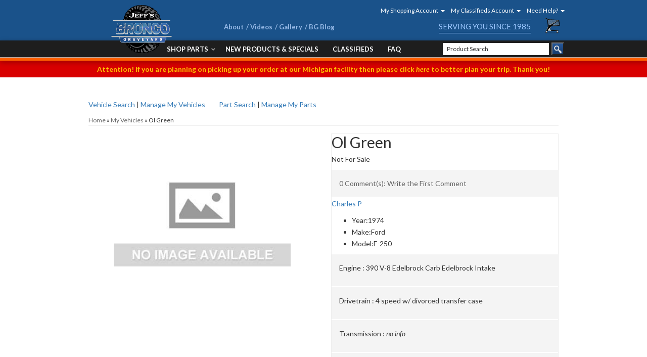

--- FILE ---
content_type: text/css;charset=UTF-8
request_url: https://broncograveyard.com/files/css/style-v2.css
body_size: 19731
content:
@charset "utf-8";body{line-height:1.7}h1{font-size:30px;margin-bottom:30px!important}h2{font-size:24px}h3{font-size:20px}h4{font-size:18px}h5{font-size:16px}h6{font-size:14px}input{line-height:1.4}input[type="text"],input[type="textarea"],input[type="password"]{padding:5px;border:1px solid #CCC;box-shadow:inset 0 0 5px rgb(0 0 0 / .2)}.wsm-prod-qty-field{width:30px}.wsm_inquiry_form form{width:100%;background:WhiteSmoke;border:0;border-left:5px solid #CCC}.wsm_inquiry_form form .wsm_inquiry_row_0,.wsm_inquiry_form form .wsm_inquiry_row_1{background:none}.wsm_inquiry_form form label{float:none;clear:both;width:100%}.wsm_inquiry_form_field{width:100%;float:none}input[type="checkbox"]+.wsm_inquiry_form_cbox_label{width:auto;display:inline-block}.wsm_interface_helper_link{width:auto;margin:0;text-align:right}.newsletter i{float:left}.newsletter form{margin-top:10px;display:block}.newsletter input[type='text']{width:65%;color:#666;float:left;margin:0!important}.newsletter input[type='submit']{float:right;background-color:#ff5d00;border:1px solid #fc7e35;color:#fff;font-weight:700;padding:3px 5px;font-family:Arial;font-size:13px;font-style:normal;font-variant:normal;font-weight:700}img{max-width:100%}.content_wrap img{margin-bottom:15px}img.flt_rt,img.flt_lft{display:block;margin:0 auto 15px}::selection{background:SlateGray;color:#fff}::-moz-selection{background:SlateGray;color:#fff}@media only screen and (min-width:768px){img.flt_rt{float:right;margin:0 0 15px 15px}img.flt_left{float:left;margin:0 15px 15px 0}h1{font-size:40px;margin-bottom:30px!important}h2{font-size:34px}h3{font-size:28px}h4{font-size:24px}h5{font-size:20px}h6{font-size:18px}}body{overflow-x:hidden}.content_wrap{padding:0 0 30px;overflow-x:hidden}.row.master{position:relative;transition:0.3s ease all}.sb-active{position:fixed;height:100%;overflow-y:hidden}.sb-active .content_wrap{height:100%;z-index:60;top:0;left:0;width:100%}.sb-active .black_overlay{position:fixed;background:rgb(0 0 0 / .5);height:100%;width:100%;top:0;left:0;min-height:100%;z-index:10}#sidebar-main{left:-100%;transition:0.3s ease all;position:fixed;background:#FFF;z-index:40;overflow-y:scroll;height:100%}.sb-active #sidebar-main{box-shadow:0 15px 25px rgb(0 0 0 / .9);left:0;top:0}.view-sb{margin:15px 0;border-radius:0 5px 5px 0;position:relative;z-index:9;transition:0.3s ease all}.view-sb::before{content:'View '}.sb-active .view-sb::before{content:'Close';display:block}.sb-active .view-sb{float:right;position:fixed;right:0;border-radius:5px 0 0 5px;box-shadow:0 0 15px rgb(0 0 0 / .5);z-index:60}#sidebar-main h3{font-size:18px;padding-bottom:5px;position:relative;background:#000;color:#ff5e00;padding:5px;text-transform:uppercase}#sidebar-main h3 span{color:#fff}#sidebar-main .side-nav ul{list-style:none;padding:0;margin:0}#sidebar-main .side-nav ul li{line-height:1.2;margin-bottom:3px;padding-bottom:3px}#sidebar-main .side-nav ul li a{color:#ff5e00;transition:0.3s ease all}#sidebar-main .side-nav ul li a:hover{color:#000}.list-group.have-a-question a{padding:0;border:0;margin-bottom:15px;overflow:hidden;line-height:1.4}.list-group.have-a-question i{float:left;width:20%}.list-group.have-a-question>a>*:not(i){width:72%;margin-left:3%;float:left}#sidebar-main .wsm_widget_attribute_selector select{width:100%;margin-bottom:10px;font-size:16px}.list-group.have-a-question a>span{font-size:12px}@media only print,only screen and (min-width:768px){.content_wrap{overflow-x:auto;padding-bottom:0}#containerWrap{padding:15px}#sidebar-main,.sb-active #sidebar-main{left:0;position:static;overflow:visible}.sb-active #sidebar-main{box-shadow:0 15px 25px rgb(0 0 0 / .9);left:0;top:0}}@media only screen and (min-width:1200px){#containerWrap{background:#FFF;position:relative}}.header-wrap{background:#1a528a;position:relative}header .menu-toggle{height:100px;display:block;width:15%;text-align:center;background:#1a528a;color:#fff;font-size:24px;border:0;border-right:1px solid rgb(255 255 255 / .3);margin:0;padding:0}header .phone-link{width:15%}header .menu-toggle,header .main-logo{float:left;margin:0}header .phone-link,header .cart_icon_counter_wrapper{float:right;margin:0 auto}header .main-logo{width:54%}header .faq-msg{background:#d80000;padding:5px;text-align:center;font-weight:700}header .faq-msg p{margin:0}header .faq-msg a{color:#ffc400}header .menu-toggle{line-height:1}header .menu-toggle[aria-expanded="true"] i:first-of-type{display:none!important}header .menu-toggle[aria-expanded="false"] i:last-of-type{display:none!important}header .main-logo{text-align:center;display:block;width:70%}header .main-logo img{max-height:100px;padding:5px}header .phone-link{margin-right:15%;line-height:50px;border-left:1px solid rgb(255 255 255 / .3);border-right:1px solid rgb(255 255 255 / .3)}.cart_widget_wrapper{position:relative}#cart-content{width:100%;clear:both}.cart_icon_counter_wrapper{position:relative;margin-top:-50px!important}.cart_icon_counter_wrapper i.fa-times,.cart_icon_counter_wrapper.collapsed i.fa-shopping-cart{display:block!important}.cart_icon_counter_wrapper.collapsed i.fa-times,.cart_icon_counter_wrapper i.fa-shopping-cart{display:none !Important}.cart_counter{position:absolute;top:0;right:0;font-size:10px;padding:5px;font-weight:700;background:#000;line-height:.5;color:#FFF;border-radius:50%}.cart_info_actions_wrapper{text-align:center;padding:15px 5px;background:#fff}.cart_info_actions_wrapper br,#cart-content .view-all{display:none}.cart_actions{border-top:1px solid #CCC;margin-top:15px;padding-top:15px}.cart_items_wrapper .cart_item{clear:both;border-bottom:1px solid #CCC;padding:15px;overflow:hidden;background:#eee}.cart_items_wrapper .cart_item .prod_image_wrap{float:left;width:25%}.cart_items_wrapper .cart_item .prod_image_wrap img[src=""]{height:80px;text-indent:-999em;width:100%;display:block;background:url(/files/images/no-image-avail-large.jpg) center center;background-size:contain}.cart_items_wrapper .cart_item .prod_info{float:right;width:70%;line-height:1.4}.cart_items_wrapper .prod_quantity{font-size:10px;opacity:.6}header .cart_items_wrapper{overflow-y:auto;max-height:300px}#searchWrap{overflow:hidden;padding:5px;background:#000}#searchWrap #widget_search_form{position:relative;margin-bottom:0}#widget_nltr_email{width:100%;padding:5px;min-height:25px;border-radius:0;border:none;padding:6px 30px 6px 6px;color:#333}#searchWrap .widget_search_button{position:absolute;top:0;right:0;width:25px;height:100%;padding:0;text-indent:-1000em;background:#003876 url(/files/images/bgy-sprite.png) -198px -422px no-repeat}@media only screen and (min-width:320px){.header-wrap{margin-bottom:15px}#searchWrap{clear:both}header .phone-link{color:#fff;font-size:24px;text-align:center}}@media only screen and (max-width:768px){.main-header{}header .cart_icon_counter_wrapper{background:url(/files/images/bgy-sprite.png) 0 0 no-repeat;float:right;margin-top:0!important;padding:0;margin:auto;clear:none;width:50px;height:40px;text-align:center;position:absolute;right:0;top:33px}.serving-you{display:none}#searchWrap{clear:both;display:block;background:none;padding:0 0 0 2px;margin:0;float:right;width:100%;position:relative;height:35px}#searchWrap #widget_search_form{border:0!important;}#searchWrap .widget_search_field{border:none;box-shadow:none;height:28px;width:88%;margin:0 3px;padding:0 8px;font-size:12px}#searchWrap .widget_search_button{height:30px;width:10%;margin-right:3px;background:url(/files/images/bg-search-icon.png) center center no-repeat;background-size:40%;background-color:#ff5e00;border:none}}@media only screen and (min-width:768px){.header-wrap{margin-bottom:27px}.wsm_login i,header .phone-link i{display:none}header .phone-link i{display:inline-block;color:#fff}header .phone-link,header .cart_icon_counter_wrapper{width:auto;border:none;float:none;height:auto}header .phone-link{display:block;text-align:center}.hdr-menu{float:right}.hdr-menu li.dropdown:hover{background:#232323;text-decoration:none!important}.hdr-menu li.dropdown:hover a{text-decoration:none}.hdr-menu li.dropdown.open{background:#232323;position:relative}.hdr-menu li.dropdown .dropdown-menu{background:#232323;margin-top:-1px}.hdr-menu li.dropdown h4{color:#fff;font-size:14px;margin:2px 0 0 0}.hdr-menu li.dropdown p{color:#fff;margin:0}.hdr-menu li.dropdown .dropdown-menu li a{font-size:12px;color:#ff5c00}.hdr-menu li{margin:0;padding:3px}.hdr-menu li>a{color:#fff;margin:0;padding:0 3px;font-size:12px}.hdr-menu li a span.caret{float:right;margin-top:12px}.hdr-menu li.dropdown .dropdown-menu{width:220px}.hdr-menu li.dropdown .dropdown-menu li a:hover{background:#232323;text-decoration:underline}.hdr-menu li.dropdown.needhelp .dropdown-menu{left:-137px;right:auto}.hdr-menu li.dropdown.needhelp .dropdown-menu a span{color:#fff}.hdr-menu li.dropdown.needhelp .dropdown-menu a{color:#ccc;font-size:9px}.hdr-menu li.dropdown.needhelp .dropdown-menu i{display:inline-block;text-align:top;font-size:30px;color:#fff;width:40px;text-align:center;float:left}.hdr-menu li.dropdown.needhelp .dropdown-menu li a>span{display:block;font-size:16px}.hdr-menu li.dropdown.needhelp .dropdown-menu li{font-size:10px;color:#fff}.hdr-menu li.dropdown.needhelp .dropdown-menu li.hdr-title{text-align:center;font-size:18px;line-height:1;margin-top:0!important}.hdr-menu li.dropdown.needhelp .dropdown-menu li.hdr-phone{text-align:center;margin-top:0!important}.hdr-menu li.dropdown.needhelp .dropdown-menu li.hdr-phone a{font-size:14px;line-height:1;color:#fff}.hdr-menu li.dropdown.needhelp .dropdown-menu li.hdr-hours{text-align:center;font-size:12px;line-height:1.4;margin-top:0!important}.hdr-menu li.dropdown.needhelp .dropdown-menu .dropdown-divider{width:85%;height:2px;background:#fff;margin:15px auto 5px}.serving-you{text-transform:uppercase;color:#9DC8FF;border-top:1px solid;border-bottom:1px solid;font-size:15px;position:absolute;top:34px;right:70px}.pre-header{background-color:#1a528a;border-top:5px solid #003876;box-shadow:inset 0 1px 0 0 #193958;padding-top:8px}.pre-header .text-center{text-align:left}.pre-header h6,.pre-header ul{margin:0}.pre-header h6{color:#fff;text-transform:uppercase;font-size:16px;font-weight:700}.pre-header h6 span{padding-left:10px;padding-right:10px;border-left:4px solid #ff5e00;border-right:4px solid #ff5e00}.pre-header-nav{position:absolute;left:30%;top:40px;margin-top:-5px!important}.pre-header-nav li{line-height:12px;margin:0;padding:0 3px 0 0;font-weight:700}.pre-header-nav li a::after{content:'/';color:#96B9E6;margin-left:5px;line-height:2;font-weight:700}.pre-header-nav li:last-child{border:none;padding-right:0}.pre-header-nav li:last-child a::after{display:none}.pre-header-nav a{color:#96B9E6;font-size:13px;padding:0;font-weight:700}.wsm_login{text-align:left;color:#fff;margin:0 0 4px 0;line-height:1.4}.wsm_login a{color:#ccc!important}.widget_login_header_welcome{margin:0;display:block}.main-header{padding-top:5px;background-color:#1a528a;height:80px}.main-header .container{position:relative}header .main-logo{text-align:left;width:auto;margin-bottom:5px;margin-top:0;width:25%;position:absolute}header .main-logo img{max-height:105px;position:relative}header .phone-link{float:left;width:auto;margin-right:0;line-height:1;color:#fff;text-decoration:none;font-weight:900;font-size:16px}header .phone-link span{display:inline-block;position:relative}header .head_hours{display:block!important;font-size:10px;color:#96b9e5;font-weight:400;margin-left:0;text-align:left}header .cart_widget_wrapper{float:right}header .cart_icon_counter_wrapper{background:url(/files/images/bgy-sprite.png) 0 0 no-repeat;float:right;margin-top:0!important;padding:0;margin:auto;clear:none;width:32px;height:30px;text-align:center;position:absolute;right:10px;top:31px}header .cart_icon_counter_wrapper:focus{outline:none}header .cart_counter{display:block;position:relative;border-radius:0;color:#96b9e5;background:none;padding:0;line-height:1;font-size:10px;font-weight:400;top:auto;right:auto}header .cart_counter::after{content:'none;
    text-transform: uppercase;
    margin-left: 5px;
    font-size: 12px;
  }
  .cart_icon_counter_wrapper i.fa-times, .cart_icon_counter_wrapper.collapsed i.fa-shopping-cart {
    display: block;
    font-size: 36px;
    line-height: 36px;
  }
  .cart_icon_counter_wrapper i.fa-shopping-cart {
    color: #96b9e5;
  }

  /*** Cart Dropdown ***/
  header #cart-content {
    position: absolute;
    z-index: 8;
    background: #FFF;
    box-shadow: 5px 10px 15px rgba(0,0,0,0.2);
    width: 300px;
    right: 0;
    top: 100%;
  }

  /* --- Search
  ------------------------------*/
  .phone-search-wrap {
    background-color: #003876;
    overflow: auto;
    width: auto;
    min-height: 60px;
    float: left;
    padding: 5px 10px;
    margin-left: 10px;
    width: 47%;
  }
  #searchWrap {
    clear: none;
    background: none;
    padding: 0;
    margin-top: 3px;
    float: right;
    width: 240px !important;
    position:absolute;
    right:4px;
    bottom: -67px;
    height:25px;
  }
  #searchWrap .widget_search_field {
    border: none;
    box-shadow: none;
    height:24px;
    width:210px;
    padding:0px 8px;
    font-size:12px;
  }
  /* User Links */
    .user-links {
        float: right;
        margin-right: 0;
        margin-top: 0;
        display: block;
    }
    .user-links ul {
        list-style: none;
        margin: 0 4px 0 0;
        padding: 0;
    }
    .user-links ul li {
        text-align: center;
        display: inline-block;
        margin-right: 10px;
        width: 65px;
        height: 65px;
        padding-top: 5px;
    }
    .user-links ul li i, .user-links ul li span {
        display: block;
    }
    .user-links ul li i {
        color: #96b9e5;
        font-size: 36px;
        line-height: 36px;
    }
    .user-links li a {
        color: #96b9e5;
        font-size: 10px;
    }
    .user-links li a, .user-links i, .cart_icon_counter_wrapper .cart_counter::after {
        transition: all .2s ease-in-out;
    }
    .user-links li a:hover, .user-links li:hover i, .cart_icon_counter_wrapper:hover .cart_counter::after {
        text-decoration: none;
    }
}

@media only screen and (min-width: 992px) {
    header .main-logo {
      margin-top: 0;
    }
    header .main-logo img {
      /* max-height: 70px; */
      position: relative;
    }
    .phone-search-wrap {
      width: 53%;
    }
    header .phone-link {
      font-size: 20px;
    }
    header .head_hours {
      margin-left: 22px;
    }
  /* --- Search
  ------------------------------*/
    #searchWrap {
      width: 33%;
      clear: both;
      z-index:99;
      bottom: -67px;
    }
}

@media only print, only screen and (min-width: 1200px) {

  /* --- General
  ------------------------------*/
 

  #searchWrap form {
    position: relative;
  }

  /* --- Logo
  ------------------------------*/
  header .main-logo {
    width: 25%;
    margin-top: 0;
  }
  header .main-logo img {
    /* max-height: none; */
    position: relative;
  z-index: 2;}
  /* --- Phone
  ------------------------------*/
  header .phone-link {
    cursor: default;
    width: auto;
    display: block;
    font-size: 24px;
  }

  /* --- Search
  ------------------------------*/
  #searchWrap {
    width: 33%;
    clear: both;
    z-index:99;
    bottom: -65px;
  }
  .phone-search-wrap {
      width: 53%;
    }
  /* --- Cart
  ------------------------------*/
  .cart_widget_wrapper {
    float: right;
    clear: none;
    /* width: 12% !important; */
  }
  
  
}

/*================================================
=== Navigation Styles 
=================================================*/

/*---------------------------- 
--- General
------------------------------*/
header .navbar-default {
  min-height: 0;
  margin-bottom: 0;
  background-color: transparent;
  border: 0;
  width: 70%;

}
#main-nav .nav-main {
  margin: 0;

/* float: right; */margin-right: 10px;}
@media only screen and (max-width: 767px) {
  header .navbar-default{
    background: #eee;
    width:100%;
  }

  #main-nav .navbar-nav > li.dropdown > a::after {
    position:absolute;
    right:10px;
    top:8px;
  }
  #main-nav .navbar-nav > li.dropdown .dropdown-menu li a {
    padding:5px 10px;
    background:#ccc;
    border-bottom:1px solid #eee;
  }

}
/*---------------------------- 
--- Welcome Guest
------------------------------*/
.wsm_login_wrap {
  padding: 15px;
  background: rgba(0,0,0,0.1);
}
.wsm_login_wrap .my-account {
  margin-left: 15px;
}
.wsm_login_wrap hr {
  margin: 15px 0;
  border-color: #AAA;
}

/*---------------------------- 
--- Parent Links
------------------------------*/
#main-nav .navbar-nav > li {
  /* border-bottom: 1px solid #CCC; */
}
#main-nav .navbar-nav > li > a {
  color: #333;
  text-transform: uppercase;
  font-weight: 700;
  position: relative;
}
#main-nav .navbar-nav > li > a:hover {
  background: #ff5e00;
}
.navbar-default .navbar-nav>.open>a, .navbar-default .navbar-nav>.open>a:focus, .navbar-default .navbar-nav>.open>a:hover {
  background: #ff5e00;
}

/*** With children ***/
#main-nav .navbar-nav > li.dropdown > a span.caret {
  display: none;
  padding-right: 30px;
}
#main-nav .navbar-nav > li.dropdown > a::after {
  content: "\f078";
  font-family: 'FontAwesome';
  display: block;
  position: absolute;
  text-align: center;
  opacity: 0.5;
  pointer-events: none;
}
#main-nav .navbar-nav > li.dropdown.open > a::after {
  content: "\f00d";
}

/*---------------------------- 
--- Child Links (dropdowns)
------------------------------*/
#main-nav .navbar-nav > li > ul.dropdown-menu {
  padding: 0;
}
.navbar-default .navbar-nav .open .dropdown-menu>li>a,
.navbar-default .navbar-nav .open .dropdown-menu ul>li>a {
  padding: 3px 5px;
  color: #444;
  display: block;
}
#main-nav .navbar-nav > li > ul > li:last-child > a {
  border-bottom: 0 !important;
}
.navbar-default .dropdown .dropdown-menu ul{
  list-style: none;
  padding: 0;
}

/***************************** 
*** Media Queries 
******************************/

@media only screen and (min-width: 768px) {

  /* --- General
  ------------------------------*/
  .nav-wrap {
    background-color: #1e1e1e;
    border-bottom: 6px solid #ff5e00;
    box-shadow: 0 3px 10px 0 rgba(0,0,0,.3),inset 0 -1px 0 0 #b0b0b0;
  }
  div#main-nav {float: right;}
  /* --- Parent Links
  ------------------------------*/
  #main-nav .navbar-nav > li.dropdown {
    position: static;
  }
  #main-nav .navbar-nav > li > a {
    color: #fff;
    padding:10px 5px 10px 5px;
    font-size:11px;

  }
  #main-nav .navbar-nav > li.dropdown > a {
    color: #fff;
    padding-right: 15px;
    padding-left:8px;
  }
  #main-nav .navbar-nav > li.dropdown > a::after {
    top: 50%;
    margin-top: -10px;
    color: rgba(255,255,255,.5);
  }

  /* --- Children (Dropdown)
  ------------------------------*/
  #main-nav .navbar-nav > li.dropdown  ul {
    width: 100%;
    /* background: #EEE; */
  }
  #main-nav .navbar-nav > li.dropdown > ul {
    background: #000;
    border: 0;
    width: 300px;
    padding:5px;
  }

  #main-nav .navbar-nav > li.dropdown > ul::after {
    content:'Close (x)';
    position: absolute;
    top: 5px;
    right: 5px;
    font-size: 14px;
    opacity: 0.5;
    cursor: pointer;
  }
  #main-nav .navbar-nav > li.dropdown > ul li a {
    display: block;
    transition: 0.3s ease all;
    color:#fff;
  }
  #main-nav .navbar-nav > li.dropdown > ul li a:hover {
    text-decoration: underline;
    background: rgba(0,0,0,0.2);
  }


  #main-nav .navbar-nav > li.dropdown > a::after {
    font-size:8px;
    width: 15px;
    right: 0px;
    top: 20px;
  }

}

@media only screen and (min-width: 992px) {

  /* --- Parent Links
  ------------------------------*/
  #main-nav .navbar-nav > li.dropdown {
    position: relative;
  }

  #main-nav .navbar-nav > li > a {
    padding:10px 5px 10px 5px;
    font-size:13px;

  }

}

@media only screen and (min-width: 1200px) {

  /* --- General
  ------------------------------*/
  
  .nav-wrap {
    position: relative;
  }
  #main-nav,
  header .navbar-default {
    border: 0 !important;
  }

  /* --- Parent Links
  ------------------------------*/
  #main-nav .navbar-nav > li {
    border-bottom: 0;
  }
  #main-nav .navbar-nav > li > a {
    padding: 7px 14px;
    transition: 0.3s ease all;
  }
  #main-nav .navbar-nav > li > a:hover {
    background: rgba(0,0,0,0.1);
  }
  #main-nav .navbar-nav > li.dropdown a {
    padding-right: 20px;
  }
  #main-nav .navbar-nav > li.dropdown > a::after {
    font-size: 8px;
    opacity: 1;
    width: 20px;
    margin-top: -13px;
  }

  /* --- Children (Dropdown)
  ------------------------------*/
  #main-nav .navbar-nav > li.dropdown  ul {
    /* background: #EEE; */
  }
  .navbar-default .navbar-nav .open .dropdown-menu>li {
    overflow: hidden;
  }
  .navbar-default .navbar-nav .open .dropdown-menu>li>a{
    border: 0;
    padding: 7px ;
    padding-right: 7px;
    transition: 0.3s ease all;
    display: inline-block;
    background: none;
  }

  #main-nav .nav-main > li:nth-child(5) > ul.dropdown-menu,
  #main-nav .nav-main > li:nth-child(6) ul.dropdown-menu,
  #main-nav .nav-main > li:nth-child(7) ul.dropdown-menu,
  #main-nav .nav-main > li:nth-child(8) ul.dropdown-menu,
  #main-nav .nav-main > li:last-child ul.dropdown-menu {
    left: auto;
    right: 0;
  }

}



/*================================================
=== Footer Styles 
=================================================*/

/*---------------------------- 
--- General
------------------------------*/
.footer-wrap {
/*   background: url(/files/images/bg-footer-texture.jpg) center top repeat; */

  background: -webkit-radial-gradient(bottom,#252525,#1d1d1d,#222);
background: radial-gradient(at bottom,#252525,#1d1d1d,#222);
  color: #FFF;
  position: relative;
  padding-bottom: 30px;
  border-top:10px solid #ff5d00;
}
.footer-wrap h2 {
  color: #FFF;
  font-size: 15px;
  font-weight:bold;
  clear:both;
  margin:10px 0;
}
.footer-wrap ul {
  margin: 0;
  padding: 0;
}

.footer-wrap ul.side-nav li a{
  padding:0;
  margin:0;
  line-height:1.6;
  color:#fff;
}

.footer-wrap ul.side-nav li{
  padding:0 0 0 5px;
  margin:0;
}


.footer-wrap li {
  list-style: none;
  margin: 0 0 5px; 
  padding: 0;
  color: #999;
}
.footer-wrap a {
  color: #CCC;
}
.phone a {
  font-size: 24px;
  font-weight: 700;
  color: #fff !important;
}
.fax,
.email-address a,
.address {
  color: #fff !important;
}
.store-info strong {
  color: #999;
}


.newsletter i {
  font-size:30px;
  margin-right:5px;
  float:left;
}

.newsletter h2.newsletter-title {
  margin:0;
  font-size:14px;
  line-height:1.4;
  float:left;
}

.newsletter h2.newsletter-title span {
  color:#ff5e00;
  display:block;
}

.newsletter #widget_newsletter_form p {
  display:none;
}

.newsletter img {
  margin:20px 0;
}





@media only screen and (min-width: 768px) {
 


 
}

/*---------------------------- 
--- Pre Footer
------------------------------*/
.pre-footer {
  border-top: 6px solid #fff;
  border-bottom: 10px solid #ff5e00;
  background: #111;
  padding: 15px 0;
  margin-bottom: 15px;
}
.pre-footer p {
  margin: 0;
}
/* ========================================================================
    NEWSLETTER
=========================================================================== */

.newsletter-wrap {
  background: #b22133;
  padding: 15px 0;
  margin: 0;
  margin-top: 0;
  clear: both;
  text-align: center;
  position: relative;
  z-index: 1;
}

.newsletter-wrap::after {
  content:'';
  width: 0;
  height: 0;
  border-left: 15px solid transparent;
  border-right: 15px solid transparent;
  border-top: 15px solid #b22133;
  position: absolute;
  left: 50%;
  transform: translateX(-50%);
  bottom: -15px;
}

.newsletter-signup {
  text-align: center;
}

#widget_newsletter_form {
  margin: 0;
  text-align: left;
  margin:10px 0;
}

#widget_newsletter_form p, #widget_nltr_email, #widget_nltr_button {
  display: inline-block;
  width: auto;
  margin: 0;
  vertical-align: middle;
}

#widget_nltr_email {
  border-radius: 0;
  border: none;
  height: 30px;
  width:80%;
  font-size: 14px;
  color: #151515;
  padding: 6px;
  float:left;
}

#widget_newsletter_form p,
.footer-social-media p {
  vertical-align: middle;
  position: relative;
  font-size: 17px;
  line-height: 18px;
  color: #fff;
  font-weight: 700;
  text-transform: uppercase;
  text-align: left;
}




#widget_nltr_button {
  background: #ff5e00;
  border: none;
  padding: 3px;
  font-weight: 400;
  font-size: 12px;
  transition: all .2s ease-in-out;
  color: #fff;
  float:right;
  width:20%;
  height:30px;
}

#widget_nltr_button:hover {
  background: #900;
}

@media only screen and (max-width: 767px) {
  #widget_newsletter_form p {
    display: block;
  }
  #widget_nltr_email {
    width: 80%;
    height:40px;
/*     min-width: 50px; */
  }

  #widget_nltr_button {
    width:20%;
    height:40px;
  }
  #widget_newsletter_form p, #widget_nltr_email, #widget_nltr_button {
    margin: 10px auto !important;
    display: inline-block;
  }
  #widget_newsletter_form p::before {
    content: none;
  }
}

/*** Social Media ***/
/* .footer-wrap .social-wrap {
  display: inline-block;
}
.footer-wrap .social-wrap li a {
  color: #FFF;
  font-size: 40px;
}
.footer-wrap .social-wrap li {
  display: inline-block;
  margin: 0 5px;
  vertical-align: middle;
  line-height: 31px;
} */


.footer-wrap .social-wrap {

}
.footer-wrap .social-media li a {
  color: #FFF;
  font-size: 15px;
}



.store-info ul.social-media {
  margin-top:20px;
}

.store-info ul.social-media li {
  display:inline-block;

}

.store-info ul.social-media li a {
  border:0px solid #fff;
  display:block;
  text-align:center !important;
  padding:5px;
  width:30px;
  color:#fff;
  line-height:1.4;
}

li.sm_facebook > a {
  background:#315c95 !important;

}

li.sm_twitter > a {
  background:#68d3e5 !important;

}

li.sm_youtube > a {
 background: #cc181e !important;

}

li.sm_google > a {
  background:#d34836 !important;

}



/*** Credit Cards ***/

footer .credit_cards { 
  padding: 0;
  margin:  0;
  display: inline-block;
  vertical-align: bottom;
}
footer .credit_cards li { 
  background: url(/files/images/sprite-ccards.png) no-repeat; 
  display: inline-block; 
  height: 45px; 
  margin: 0 5px 15px; 
  text-indent: -1000em; 
  width: 72px; 
}
footer .credit_cards li.cc_visa { 
  background-position: 0 -64px;
}
footer .credit_cards li.cc_mastercard {
  background-position: -73px -64px;
}
footer .credit_cards li.cc_amex {
  background-position: -146px -64px;
}
footer .credit_cards li.cc_discover {
  background-position: -217px -64px;
}
footer .credit_cards li.cc_paypal {
  background-position: -290px -64px;
}

/*---------------------------- 
--- Footer Sections
------------------------------*/
.footer-columns li a {
  display: block;
  color: #999;
  padding: 2px;
}
.copyright-wrap {
  padding: 10px 0;
  /* Permalink - use to edit and share this gradient: http://colorzilla.com/gradient-editor/#212121+0,1a1a1a+100 */
  background: #212121; /* Old browsers */
  background: -moz-linear-gradient(top, #212121 0%, #1a1a1a 100%); /* FF3.6-15 */
  background: -webkit-linear-gradient(top, #212121 0%,#1a1a1a 100%); /* Chrome10-25,Safari5.1-6 */
  background: linear-gradient(to bottom, #212121 0%,#1a1a1a 100%); /* W3C, IE10+, FF16+, Chrome26+, Opera12+, Safari7+ */
  filter: progid:DXImageTransform.Microsoft.gradient( startColorstr='#212121', endColorstr='#1a1a1a',GradientType=0 ); /* IE6-9 */
  font-size: 12px;
  text-align: center;
  color: #fff;
  border-top:2px solid #111;
}

.copyright-wrap a {
  color:#fff;
}
#wsm_copyright br {
  display: none;
}
.copyright-nav {
  margin: 0;
}
.copyright-nav li {
  line-height: 12px;
  border-right: 1px solid #666;
  padding-right: 7px;
}
.copyright-nav li:last-child {
  border: none;
  padding-right: 0;
}
.copyright-nav a {
  color: #fff
}





/***************************** 
*** Media Queries 
******************************/
@media only screen and (max-width: 767px) {
  .footer-columns li a {
    background: rgba(255,255,255,0.05);
    margin:2px 0 !important;
    padding:5px !important;
    display:block;
  }
}
@media only screen and (min-width: 320px) {
  #widget_newsletter_form p,
  .footer-social-media p {
    display: block;
    margin-bottom: 10px;
  }
  #widget_newsletter_form p .top-text,
  .footer-social-media p .top-text {
    color: #fff;
    font-size: 24px;
    line-height: 24px;
  }
  #widget_newsletter_form .bottom-text,
  .footer-social-media .bottom-text {
    text-align: left;
    font-size: 15px;
    line-height: 15px;
  }

  .copyright-nav,
  #wsm_copyright {
    display:block;
    text-align:center !important;
  }

}
@media only screen and (min-width: 768px) {
  #widget_newsletter_form p,
  .footer-social-media p {
    display: block;
    margin-bottom: 10px;
  }

  
}

@media only screen and (min-width: 992px) {
 
  #widget_newsletter_form p .top-text,
  .footer-social-media p .top-text {
    color: #fff;
    font-size: 30px;
    line-height: 30px;
  }
  #widget_newsletter_form .bottom-text,
  .footer-social-media .bottom-text {
    text-align: left;
    font-size: 19px;
    line-height: 19px;
  }

  .footer-columns {
    display:flex;
    padding-top:10px;
  }

  .footer-columns div {
    border-left: 1px solid #333;
  }

  .footer-columns div:first-of-type {
    border-left: none !important;
  }

  #widget_nltr_email {
    width:70%;
  }

  #widget_nltr_button {
    width:30%;
  }

  
     
      
}

@media only screen and (min-width: 1200px) {

  /* --- Pre Footer
  ------------------------------*/
  .pre-footer h2 {
    display: inline-block;
    margin-right: 15px;
  }
  
  .social-wrap {
    text-align: right;
  }
 
  
  /* --- Footer Sections
  ------------------------------*/
  .footer-columns li a {
    display: inline-block;
    background: none;
    padding-left: 0;
  }
  
}




/*================================================
=== Home Page Styles 
=================================================*/

/*---------------------------- 
--- General
------------------------------*/

/*---------------------------- 
--- Hero Slideshow
------------------------------*/
.hero-wrap {
  margin-bottom: 30px;
}

.hero-wrap .owl-dots {
  position: absolute;
  z-index:1;
  bottom: 5px;
  width: 100%;
}
.hero-wrap .owl-dot.active span {
  background: SlateGray ;
}
.hero-wrap img {
  margin-bottom: 0;
}
.about-wrap {
  position: relative;
  padding-top: 85px;
  padding-bottom: 40px;
  border-top: 10px solid #ff5e00;
  background-color: #f2f2f2;
}
.about-wrap::before {
    content: url(/files/images/jbgnewlogo.svg);
    display: block;
    position: absolute;
    top: -90px;
    left: 50%;
    transform: translateX(-50%);
    width: 250px;
}
img[src="/files/images/banner-bronco-graveyard-tv.png"] {
  margin-top: 50px; 
}
/*** Slideshow Prev/next ***/
#featured_slideshow .owl-nav {
  color: White; 
  line-height: 1; 
}
#featured_slideshow .owl-nav > div {
  position: absolute;
  top: 45%;
  opacity: 0.5;
  transition: 0.3s ease all;
}
#featured_slideshow .owl-nav > div:hover {
  opacity: 1;
}
#featured_slideshow .owl-nav > div.owl-prev {
  left: 15px; 
}
#featured_slideshow .owl-nav > div.owl-next {
  right: 15px; 
}
#featured_slideshow .owl-nav i {
  font-size: 36px;
}
#featured_slideshow .owl-nav > div {
  display: inline-block; 
  margin: 0 5px;
}

/*---------------------------- 
--- Year Make Model
------------------------------*/
.ymm-wrap .wsm_widget_attribute_selector {
  background: #EEE;
  margin-bottom: 30px;
  padding: 15px;
}
.wsmjs-attribute-search-group .wsm_widget_attribute_selector_label select {
  width: 100%;
  -moz-appearance: none;
 -webkit-appearance: none;
 appearance: none;
  border-radius: 5px;
  border: 0;
  padding: 5px;
  margin-bottom: 10px;
  line-height: 1;
  border: 2px solid #999;
  background: #f4f4f4;
}
.wsmjs-attribute-search-group .wsm_widget_attribute_selector_label select[disabled] {
  opacity: 0.7;
  border-width: 1px;
  border-color: #CCC;
}
.wsmjs-attribute-search-group .wsm_widget_attribute_selector_label select::-ms-expand {
  display: none;
}
.wsmjs-attribute-search-group .wsm_widget_attribute_selector_label {
  position: relative;
}
.wsmjs-attribute-search-group .wsm_widget_attribute_selector_label::after {
  content: "\f078";
  position: absolute;
  right: 10px;
  top: 2px;
  font-family: 'FontAwesome';
  pointer-events: none;
}
.ymm-wrap .wsmjs-attribute-search-buttons {
  text-align: center;
  margin: 15px 0 30px;
}
.ymm-wrap .wsmjs-attribute-search-buttons button {
  margin: 0 5px;
}
.ymm-wrap .wsmjs-attribute-search-group .wsm_widget_attribute_selector_label {
  margin-bottom: 5px;
}

/*---------------------------- 
--- Static Banners
------------------------------*/
#fnd_album_static img {
  display: block;
  margin: 0 auto;
}
@media only screen and (min-width: 320px) {
  #featured_slideshow img,
  #fnd_album_static .columns img {
    margin-bottom: 10px;
    width: 100%
  }
}
@media only screen and (min-width: 768px) {
  #fnd_album_static .columns:not(.end) img {
    margin-bottom: 18px;
  }
  .about-section .btn {
    min-width: 100px;
  }
}
@media only screen and (min-width: 992px) {
  #fnd_album_static .columns:not(.end) img {
    margin-bottom: 19px;
  }
}
@media only screen and (min-width: 1200px) {
  #fnd_album_static .columns:not(.end) img {
    margin-bottom: 19px;
  }
}
/*---------------------------- 
--- Featured Categories
------------------------------*/
.feat-cats-wrap {
  background: #fff;
  padding: 0;
  position: relative;
  margin-bottom: 100px;
}
.feat-cats-wrap .col-sm-12:before,
.feat-cats-wrap .col-sm-12:after {
	content:"";
    position:absolute; 
    z-index:-1;
    box-shadow:0 0 30px rgba(0,0,0,0.6);
    top:90%;
    bottom:-10px;
    left:100px;
    right:100px;
    border-radius:100px / 10px;
}
.feat-cats-wrap .row {
  margin-left: 0;
  margin-right: 0;
}
.feat-cats-wrap .col-sm-12 {
  border: 10px solid #225091
}
#fnd_album_feat_cats .columns {
  margin-bottom: 15px;
  line-height: 1.2;
}
#fnd_album_feat_cats .columns > a,
#fnd_album_feat_cats .columns > a span {
  display: block;
}
#fnd_album_feat_cats .columns:nth-child(odd) {
  clear: left;
}
#fnd_album_feat_cats .widget_innerfade_name {
  position: relative;
  border-left: 5px solid #ff5e00;
  text-transform: uppercase;
  font-size: 12px;
  font-weight: 700;
  background: #434343;
  display: block;
  color: #fff;
  padding: 20px;
  margin-bottom: 20px;
}
#fnd_album_feat_cats .widget_innerfade_name::before {
  position: absolute;
  content:'';
  width: 0;
  height: 0;
  border-top: 10px solid transparent;
  border-left: 5px solid #ff5e00;
  border-bottom: 10px solid transparent;
  left: 0;
  top: 50%;
  transform: translateY(-50%);
}
.feat-cats-wrap {
  position: relative;
}

#fnd_album_feat_cats span{
  text-align:center !important;
}
div#fnd_album_feat_cats .row {
    display: flex;
    flex-wrap: wrap;
    align-items: end;
}

/*---------------------------- 
--- Featured Brands
------------------------------*/
.feat-brands-wrap {
  margin-bottom: 30px;
}
.feat-brands-wrap .view-all-brands {
  float: right;
  color: #000;
  position: relative;
  z-index:2;
}
#featured_slideshow_feat_brands {
  padding: 0 45px;
  position: relative;
  margin-top: 15px;
}
#featured_slideshow_feat_brands .owl-nav i {
  font-size: 32px;
  color: #CCC;
}
#featured_slideshow_feat_brands .owl-nav i:hover {
  color: #a4d015;
}
#featured_slideshow_feat_brands .owl-prev,
#featured_slideshow_feat_brands .owl-next {
  position: absolute;
  bottom: 50%;
  margin-bottom: -16px;
}
#featured_slideshow_feat_brands .owl-prev {
  left: 0;
}
#featured_slideshow_feat_brands .owl-next {
  right: 0;
}

/*---------------------------- 
--- Featured Products
------------------------------*/
.feat-prods-wrap {
  margin-bottom: 30px;
}

.feat-prods-wrap .owl-item {
  padding: 15px;
}
.feat-prods-wrap .owl-carousel .owl-item .widget_featured_image {
  margin-bottom: 15px;
  height: 100px;
}
.feat-prods-wrap .owl-carousel .owl-item .widget_featured_image a {
  display: block;
  height:100%;
}
.feat-prods-wrap .owl-carousel .owl-item img {
  width: auto;
  margin: 0 auto;
  max-height: 100%;
}
.feat-prods-wrap .widget_featured_title {
  line-height: 1.4;
  height: 70px; 
  overflow: hidden;
  margin-bottom: 15px;
}
.feat-prods-wrap .widget_featured_title a {
  color: #000;
  display: inline-block;
  margin-bottom: 15px;
}
.wsm_product_new.widget_featured_new_icon {
  display: none;
}
.feat-prods-wrap .owl-nav {
  position: absolute;
  top: -60px;
  text-align: right;
  right: 0;
  display: block !important;
}
.feat-prods-wrap .owl-nav > div {
  display: inline-block;
  margin: 0 5px;
}
.feat-prods-wrap .owl-nav i {
  font-size: 24px;
  color: #CCC;
}
.feat-prods-wrap .owl-nav i:hover {
  color: DarkSlateGray;
}
.feat-prods-wrap .widget_pricebox {
  margin-bottom: 15px;
  line-height: 1.4;
}
.feat-prods-wrap .widget_pricebox .wsm_product_oldprice {
  opacity:0.7;
  font-size: 14px;
}
.feat-prods-wrap .widget_sale {
  font-weight: 700;
}
.feat-prods-wrap .widget_sale em {
  color: Firebrick;
}
.feat-prods-wrap .widget_pricebox em,
.wsm_product_oldprice_value::before  {
  font-style: normal;
  font-size: 12px;
  text-transform: uppercase;
  margin-right: 5px;
}


/***************************** 
*** Media Queries 
******************************/
@media only screen and (min-width: 320px) {
  .feat-cats-wrap h2 {
    border-left: 5px solid #ff5e00;
    font-size: 22px;
    font-weight: 700;
    text-transform: uppercase;
    padding-left: 10px;
    position: relative;
    top: -20px;
    left: -15px;
  }
  .feat-cats-wrap h2 small {
    display: block;
    font-size: 17px;
    text-transform: none;
    color: #000;
  }
  .feat-cats-wrap .view-all {
    display: block;
    float: none;
    position: relative;
    top: auto;
    right: auto;
    background: #333;
    padding: 5px 20px;
    color: #fff;
  }
}

@media only screen and (min-width: 768px) {

  /* --- Hero Slideshow
  ------------------------------*/

  /* --- Year Make Model
  ------------------------------*/
  .ymm-wrap .wsmjs-attribute-search-group .wsm_widget_attribute_selector_label {
    display: inline-block;
    width: 30%;
    margin-right: 3%;
  }
  .ymm-wrap .wsmjs-attribute-search-group .wsm_widget_attribute_selector_label select {
    padding: 5px;
  }
  .ymm-wrap .wsmjs-attribute-search-buttons {
    text-align: center;
    margin:15px 0 0 0;
  }
  .ymm-wrap .wsmjs-attribute-search-buttons button {
    margin: 0 5px;
  }
  .ymm-wrap .wsmjs-attribute-search-group .wsm_widget_attribute_selector_label {
    margin-bottom:0px;
  }


  /* --- Static
  ------------------------------*/
  .static-wrap {
    margin-bottom: 30px;
  }

  /* --- Popular Categories
  ------------------------------*/
  #fnd_album_feat_cats .columns:nth-child(odd) {
    clear: none;
  }
  #fnd_album_feat_cats .columns:nth-child(4n+1) {
    /* clear: left; */
  }
  .feat-cats-wrap h2 {
    font-size: 36px;

  }
  .feat-cats-wrap h2 small {
    display: block;
    font-size: 31px;
  }
  .feat-cats-wrap .view-all {
    float: right;
    position: absolute;
    top: 0;
    right: 0;
    background: #333;
    padding: 5px 20px;
    color: #fff;
  }
}

@media only screen and (min-width: 992px) {
  .feat-cats-wrap h2 small {
    display: block;
  }
}

@media only screen and (min-width: 1200px) {

  /* --- Hero Slideshow
  ------------------------------*/
  .hero-wrap {
    margin: 0 0 25px;
  }

  /* --- Year Make Model
  ------------------------------*/
  .ymm-wrap .wsmjs-attribute-search-group  {
    display: inline-block; 
    width: 70%;
  }
  .ymm-wrap .wsm-attribute-buttons {
    margin-top: 0;
    display: inline-block; 
    width: 30%;
  }
  .ymm-wrap .wsmjs-attribute-search-buttons {
    text-align: center;
  }
  .ymm-wrap .wsm-attribute-buttons button.wsm_widget_attribute_selector_shop {
    float: left;
  }
  .ymm-wrap .wsm-attribute-buttons .wsmjs-attribute-search-clear {
    background: none;
    color: #777;
    border: 0;
  }
  .ymm-wrap .wsm_widget_attribute_selector {
    padding: 15px; 
    position: relative;
    z-index: 3;
  }

  /* --- Popoular Categories
  ------------------------------*/
  #fnd_album_feat_cats .widget_innerfade_name {
    font-size: 16px;
  }

  #fnd_album_feat_cats .img_wrap {
    margin-bottom: 0;
    display: block;
    transition: 0.3s ease all;
  }
  #fnd_album_feat_cats .img_wrap:hover {
  }
  #fnd_album_feat_cats .img_wrap img {
    margin-bottom: 0;
    display: block;
  }
  .feat-cats-wrap h2 {
  }
  .feat-cats-wrap h2 small {
    display: inline-block;
  }
  /* --- Featured Products
  ------------------------------*/
  .feat-prods-wrap {
    margin-bottom: 45px;
  }
  .feat-prods-wrap .owl-carousel .owl-item .widget_featured_image {
    margin-bottom: 15px;
    height: 140px;
  }
  
}


/*================================================
=== Inner Page Styles 
=================================================*/


@media only screen and (max-width: 767px) {
  .content-img-section {
    width:100%;
    float:none;
    text-align:center;

  }

  .content-img-section img {
    width:70%;
  }

}
/*================================================
=== Catalog Styles 
=================================================*/

/*---------------------------- 
--- General
------------------------------*/
.wsm-prod-gallery-view .wsm-cat-info-wrap .wsm-cat-description,
.wsm-cat-gallery-view .wsm-cat-info-wrap .wsm-cat-description,
.wsm-prod-gallery-view  .wsm-prod-quantity,
.wsm-cat-price-save-percent,
.wsm-cat-price-save-amount,
.wsm-prod-gallery-view .wsm-cat-condition .wsm-cat-label,
.wsm-prod-gallery-view .wsm-cat-rating,
.wsm-prod-gallery-view .wsm-cat-avail-remarks,
.wsm-prod-gallery-view .wsm-cat-tag,
.wsm-cat-cat-title-fitems.wsm-cat-cat-title-label,
.wsm-store-header-store-title,
#wsm-cat-brands-catid-,
#wsm-prod-list-view.wsm-cat-list-view .wsm-cat-list-item > div.wsm-cat-info-wrap .clearfix::after,
#wsm-cat-list-view.wsm-cat-list-view .wsm-cat-list-item > div.wsm-cat-info-wrap .clearfix::after,
.wsm-prod-gallery-view .wsm-cat-item-id.wsm-cat-summary,
.wsm-cat-prod-innerwrapper .wsm-cat-list-item br + .wsm-details-button,
.wsm-prod-gallery-view .wsm-cat-condition,
.wsm-prod-gallery-view .wsm-cat-stock-id.wsm-cat-dealer-id .wsm-cat-label,
#wsm-cat-list-view .wsm-cat-list-item .wsm-cat-actions-wrap,
#wsm-prod-list-view .wsm-cat-price-price .wsm-cat-label,
#wsm-prod-list-view .wsm_product_tiered_qty,
#wsm-cat-list-view.wsm-cat-gallery-view .wsm-cat-description,
.wsm-prod-gallery-view .wsm-cat-price-call {
  display: none;
}
.wsm-qview-hover  {
  background: none;
}


.wsm-prod-gallery-view .wsm-cat-ship-remarks {
  padding: 0 5px;
  font-size: 11px !important;
}


/*---------------------------- 
--- Breadcrumbs
------------------------------*/
.wsm_cat_trail {
  font-size: 12px;
  border-bottom: 1px solid #EEE;
  margin-bottom: 15px;
}
.wsm_cat_trail a {
  color: #666;
}

/*---------------------------- 
--- Category Description
------------------------------*/
.wsm-cat-image-descrip-wrapper {
  margin-bottom: 15px;
}

/*** attribute widget ***/
h3.wsm-attr-view-unv.wsm-attr-view-unv-top {
  margin: 0;
}
h3.wsm-attr-view-unv.wsm-attr-view-unv-top a {
  font-size: 18px;
}

/*---------------------------- 
--- Menu Bars
------------------------------*/

#wsm-prod-adminbar,
#wsm-cat-adminbar {
  background: #EEE;
  border-bottom: 1px solid White;
  padding: 5px;
  font-size: 12px;
}
#filter-sort {
  background: #FFF;
}
.wsm-cat-admin-bar-sort-wrapper {
  float: left;
}
.wsm-cat-adminbar-view,
#wsm-cat-adminbar-view {
  float: right;
  font-size: 12px;
}

/*** Pagination ***/
.wsm-cat-admin-bar-view-pagination {
  margin-right: 5px;
}
.wsm-cat-pagination {
  background: #DDD;
  padding: 5px;
  font-size: 11px;
}
.wsm-cat-pagination-nav {
  width: auto;
  padding: 0;
  margin: 0;
}
.wsm-cat-pagination-nav span {
  font-family: 'arial', sans-serif;
}
.wsm-cat-pagination-nav span:hover {
  text-decoration: underline;
}
.wsm-cat-pagination-nav .wsm-cat-pag-prev span:hover,
.wsm-cat-pagination-nav .wsm-cat-pag-next span:hover {
  text-decoration: underline;
  cursor:pointer;
}
.wsm-cat-pag-prev,
.wsm-cat-pag-next,
.wsm-cat-switch-view, 
.wsm-prod-switch-view {
  cursor: pointer;
}
.wsm-cat-pagination-nav li a {
  color: #333;
}

/*---------------------------- 
--- Text Styles
------------------------------*/

/*** General ***/
.wsm-prod-gallery-view,
.wsm-cat-gallery-view {
  line-height: 1.4;
  font-size: 14px;
}

/*** Font Resizing ***/
.wsm-prod-gallery-view .wsm-cat-stock-id.wsm-cat-dealer-id,
.wsm-cat-rating,
#wsm-prod-list-view .wsm-cat-pricebox .wsm-cat-label,
#wsm-prod-list-view .wsm-cat-price-price .wsm-cat-price-was-value::before,
#wsm-prod-list-view .wsm-cat-stock-id.wsm-cat-dealer-id,
#wsm-prod-list-view .wsm-cat-condition,
#wsm-prod-list-view .wsm-prod-qty-title {
  font-size: 11px;
}

/*** Product / Category Titles ***/
.wsm-cat-prod-innerwrapper .wsm-cat-title,
.wsm-cat-prod-innerwrapper .wsm-cat-title,
#wsm-cat-list-view.wsm-cat-gallery-view .wsm-cat-title {
  font-size: 13px;
}
.wsm-cat-list-view .wsm-cat-title {
  margin-bottom: 5px;
}
.wsm-cat-prod-innerwrapper .wsm-cat-title a,
.wsm-cat-prod-innerwrapper .wsm-cat-title a,
#wsm-cat-list-view .wsm-cat-title a {
  color: #333;
}

/*** Item / SKU ***/
#wsm-prod-list-view .wsm-cat-stock-id.wsm-cat-dealer-id {
  color: #999;
  display: none;
}
#wsm-prod-list-view .wsm-cat-stock-id.wsm-cat-dealer-id::before {
  content:'SKU:'; 
}

/*** Pricing ***/
#wsm-prod-list-view .wsm-cat-pricebox .wsm-cat-label,
#wsm-prod-list-view .wsm-cat-price-price .wsm-cat-price-was-value::before {
  text-transform: uppercase;
  font-weight: 700;
}
#wsm-prod-list-view .wsm-cat-price-price-value {
  font-weight: 700;
}

/* Sale Price */
#wsm-prod-list-view .wsm-cat-price-sale .wsm-cat-label {
  color: FireBrick;
}
#wsm-prod-list-view .wsm-cat-price-sale-value {
  color: #333;
}

/* Was Price */
#wsm-prod-list-view .wsm-cat-price-price .wsm-cat-price-was-value {
  opacity: 0.7;
}
#wsm-prod-list-view .wsm-cat-price-price .wsm-cat-price-was-value::before {
  content:'Was ';
}

/*** New ***/
#wsm-prod-list-view .wsm-cat-new  {
  position: absolute;
  top: 0;
  right: 0;
  padding: 5px;
  background: gold;
  color: #000;
  line-height: 1;
  font-size: 12px;
}
.wsm-cat-actions-wrap > .wsm-interface-color-alert {
  font-size: 12px;
  margin-bottom: 5px;
}

/*** Category Description ***/
#wsm-prod-list-view .wsm-cat-description,
#wsm-cat-list-view .wsm-cat-description {
  font-size: 13px;
  line-height: 1.4;
  border-bottom: 1px solid #CCC;
  padding-bottom: 5px;
  margin-bottom: 5px;
}

/*---------------------------- 
--- Category Listings
------------------------------*/

/*** General ***/
.wsm-cat-image-descrip-wrapper .wsm-cat-cat-image {
  text-align: center;
  margin-bottom: 15px;
  max-height: 150px;
}
.wsm-cat-image-descrip-wrapper .wsm-cat-cat-image img {
  max-height: 150px;
}
.wsm-cat-description p {
  font-size: 14px;
  line-height: 1.6;
}
#wsm-cat-list-view {
  border-top: 1px solid #CCC;
  margin-bottom: 30px;
}
#wsm-cat-list-view .wsm-cat-description {
  border-bottom: 0;
}

/*** Grid View ***/
#wsm-cat-list-view.wsm-cat-gallery-view .wsm-cat-list-item {
  height: 185px !important;
  border-bottom: 1px solid #CCC;
  border-left: 1px solid #CCC;
  padding: 15px;
}
#wsm-cat-list-view.wsm-cat-gallery-view .wsm-cat-title {
  height: 55px;
  overflow: hidden;
  text-align: center;
  color: #333;
}

/*Border styling*/
.wsm-prod-gallery-view .wsm-cat-list-item:nth-child(even),
.wsm-prod-gallery-view .wsm-cat-list-item:last-child,
#wsm-cat-list-view.wsm-cat-gallery-view .wsm-cat-list-item:nth-child(even),
#wsm-cat-list-view.wsm-cat-gallery-view .wsm-cat-list-item:last-child  {
  border-right: 1px solid #CCC;
}

/*** List View ***/
#wsm-cat-list-view.wsm-cat-list-view .wsm-cat-list-item .wsm-cat-images-wrap {
  float: left;
}
.body_cat #wsm-cat-list-view.wsm-cat-list-view .wsm-cat-no-image {
  height: 100px !important;
}
#wsm-cat-list-view.wsm-cat-list-view .wsm-cat-list-item {
  padding-top: 15px !important;
}
#wsm-cat-list-view.wsm-cat-list-view .wsm-cat-images-wrap  {
  margin-bottom: 0;
  float: left;
  width: 25% !important;
}
#wsm-cat-list-view.wsm-cat-list-view .wsm-cat-images-wrap img {
  max-width: 100%;
  margin-bottom: 0;
  max-height: 50px;
}


/*---------------------------- 
--- Product Listings General
------------------------------*/

/*** General ***/
#wsm-prod-list-view .wsm-cat-button.wsm-addtocart-button,
#wsm-prod-list-view .wsm-cat-button.wsm-config-button {
  visibility: hidden;
}
#wsm-prod-list-view .wsm-cat-button.wsm-addtocart-button.btn,
#wsm-prod-list-view .wsm-cat-button.wsm-config-button.btn {
  visibility: visible;
}

/*** Images ***/
#wsm-prod-list-view.wsm-cat-list-view .wsm-cat-image.wsm-cat-image-nobrand,
#wsm-cat-list-view.wsm-cat-list-view .wsm-cat-image  {
  height: auto !important;
}
#wsm-cat-list-view.wsm-cat-list-view .wsm-cat-no-image,
#wsm-prod-images-container .wsm-cat-no-image.wsm-prod-view-no-image {
  height: 150px !important;
}
.wsm-cat-images-wrap {
  width: auto !important;
  margin-bottom: 15px;
}
#wsm-cat-list-view.wsm-cat-list-view .wsm-cat-images-wrap  {
  margin-bottom: 0;
}

/*** No Category Images ***/
.wsm-cat-list-item .wsm-cat-no-image,
#wsm-prod-images-container .wsm-cat-no-image.wsm-prod-view-no-image,
.wsm-cat-no-image.wsm_cart_no_image {
  width: 100% !important;
  line-height: 1 !important;
  background:White url(/files/images/no-image-avail-large.jpg) no-repeat top center;
  background-size: contain; 
  text-indent: -9999em;
  height: 85px !important;
}
.wsm-prod-gallery-view .wsm-cat-image,
.wsm-prod-gallery-view .wsm-cat-no-image,
.wsm-cat-gallery-view .wsm-cat-image,
.wsm-cat-gallery-view .wsm-cat-no-image  {
  height: 85px !important;
}
.wsm-prod-gallery-view .wsm-cat-images-wrap img,
.wsm-cat-gallery-view .wsm-cat-images-wrap img {
  max-width: 100%; 
  max-height: 100%;
  display: block; 
  margin: 0 auto;
}

/*** Brands ***/
.wsm-prod-gallery-view .wsm-cat-brand-image {
  position: absolute; 
  top: 5px; 
  left: 0;
  width: 50%;
  height: 35px;
}
.wsm-prod-gallery-view .wsm-cat-brand-image img {
  max-width: 100%;
  max-height: 100%;
  background: White;
}

/*---------------------------- 
--- Product Listings Grid View
------------------------------*/

/*** General ***/

/*** Individual Items ***/
.wsm-prod-gallery-view .wsm-cat-list-item {
  height: 340px!important;
  position: relative;
  padding: 15px;
  border-left: 1px solid #CCC;
  border-bottom: 1px solid #CCC;
  text-align: center;
}
.wsm-prod-gallery-view .wsm-cat-list-item:nth-child(even),
.wsm-prod-gallery-view .wsm-cat-list-item:last-child {
  border-right: 1px solid #CCC;
}

/*** Title ***/
.wsm-prod-gallery-view .wsm-cat-title,
.wsm-cat-gallery-view .wsm-cat-title {
  height: 60px;
  overflow: hidden;
  font-size: 13px;
}

/*** Pricing ***/
.wsm-prod-gallery-view .wsm-cat-actions-wrap {
  position: absolute; 
  left: 0; 
  bottom: 15px;
  width: 100%;
}
.wsm-prod-gallery-view  .wsm-cat-pricebox {
  margin-bottom: 5px;
}

/*---------------------------- 
--- Product Listings List View
------------------------------*/

/*** General Formatting ***/
#wsm-prod-list-view.wsm-cat-list-view .wsm-cat-list-item,
#wsm-cat-list-view.wsm-cat-list-view .wsm-cat-list-item {
  width: 100% !important;
  height: auto !important;
  padding: 30px 0 15px;
  border-bottom: 1px solid #CCC;
  position: relative;
}
#wsm-prod-list-view.wsm-cat-list-view .wsm-cat-list-item > div {
  float: left;
  width: 25% !important;
  clear: none !important;
}

/*** Images ***/
#wsm-prod-list-view.wsm-cat-list-view .wsm-cat-list-item > div .wsm-cat-image,
#wsm-cat-list-view.wsm-cat-list-view .wsm-cat-list-item > div  .wsm-cat-image {
  height: auto !important; 
}
#wsm-prod-list-view.wsm-cat-list-view .wsm-cat-list-item > div .wsm-cat-image img,
#wsm-cat-list-view.wsm-cat-list-view .wsm-cat-list-item > div  .wsm-cat-image img {
  max-height: 175px;
}

/*** Title ***/
#wsm-prod-list-view.wsm-cat-list-view .wsm-cat-title,
#wsm-cat-list-view.wsm-cat-list-view .wsm-cat-title {
  font-size: 18px;
  line-height: 1.3;
  font-weight: 700;
}

/*** Info ***/
#wsm-prod-list-view.wsm-cat-list-view .wsm-cat-list-item > div.wsm-cat-info-wrap,
#wsm-cat-list-view.wsm-cat-list-view .wsm-cat-list-item > div.wsm-cat-info-wrap {
  width: 71% !important;
  margin: 0 2% 5px;
  padding-bottom: 5px;
  float: none;
  margin-left: 27%;
}
#wsm-prod-list-view.wsm-cat-list-view .wsm-cat-list-item > div.wsm-cat-info-wrap {
  border-bottom: 1px solid #CCC;
}

/*** Actions ***/
#wsm-prod-list-view.wsm-cat-list-view .wsm-cat-list-item > div.wsm-cat-actions-wrap {
  position: static;
  text-align: left;
  float: none;
  width: 71% !important;
  clear: both;
  margin-left: 27%;
}
#wsm-prod-list-view .wsm-prod-quantity {
  margin: 10px 0;
}
#wsm-prod-list-view .wsm-prod-quantity .wsm-prod-qty-field {
  border: 1px solid #CCC;
  padding: 5px;
  border-radius: 3px;
}
.wsm-cat-list-view .wsm-cat-brand.wsm-cat-brand-image img {
  max-height: 50px;
  margin-bottom: 5px;
}


/***************************** 
*** Media Queries 
******************************/

@media only screen and (max-width: 768px) {
  .wsm-prod-gallery-view .wsm-cat-title, 
  .wsm-cat-gallery-view .wsm-cat-title {
    height: 120px;
    overflow: hidden;
    font-size: 13px;
    line-height:1.3;
  }

}


@media only screen and (min-width: 768px) {

  /* --- Category Listings
  ------------------------------*/
  #wsm-cat-list-view.wsm-cat-gallery-view .wsm-cat-list-item {
    height: 220px !important;
  }

  /* --- Product Listings Grid View
  ------------------------------*/

  /*** Border styling ***/
  .wsm-prod-gallery-view .wsm-cat-list-item:nth-child(even),
  #wsm-cat-list-view.wsm-cat-gallery-view .wsm-cat-list-item:nth-child(even)  {
    border-right: 0 solid #CCC;
  }
  .wsm-prod-gallery-view .wsm-cat-list-item:nth-child(3n),
  #wsm-cat-list-view.wsm-cat-gallery-view .wsm-cat-list-item:nth-child(3n){
    border-right: 1px solid #CCC;
  }
  .wsm-prod-gallery-view .wsm-cat-list-item:last-child,
  #wsm-cat-list-view.wsm-cat-gallery-view .wsm-cat-list-item:last-child {
    border-right: 1px solid #CCC;
  }

  /* --- Product Listings List View
  ------------------------------*/
  #wsm-cat-list-view.wsm-cat-list-view .wsm-cat-images-wrap img {
    max-width: 100%;
    margin-bottom: 0;
    max-height: 100%;
  }
  
  /*** individual items ***/
  .wsm-prod-gallery-view .wsm-cat-list-item {
    height:340px !important;
  }
  .wsm-prod-gallery-view .wsm-cat-image,
  .wsm-prod-gallery-view .wsm-cat-no-image,
  .wsm-cat-gallery-view .wsm-cat-image,
  .wsm-cat-gallery-view .wsm-cat-no-image,
  .wsm-cat-no-image.wsm_cart_no_image {
    height: 100px !important;
    margin-bottom: 15px;
  }

   /*** Title ***/
  .wsm-prod-gallery-view .wsm-cat-title,
  .wsm-cat-gallery-view .wsm-cat-title {
    height: 120px;
    overflow:hidden;
    font-size: 12px;
    line-height:1.4;
  }

}

@media only screen and (min-width: 992px) {
  
  /* --- Category Description
  ------------------------------*/
  .wsm-cat-image-descrip-wrapper .wsm-cat-cat-image {
    float: left;
    margin-right: 15px;
    margin-bottom: 15px;
  }
  .wsm-cat-image-descrip-wrapper .wsm-cat-cat-image img {
    max-width: 200px;
  }

  .wsm-cat-gallery-view .wsm-cat-list-item,
  .wsm-prod-gallery-view .wsm-cat-list-item {
    transition: 0.3s ease all;
  }
  .wsm-cat-gallery-view .wsm-cat-title a,
  .wsm-prod-gallery-view .wsm-cat-title a {
    font-size: 14px;
    transition: 0.3s ease all;
  }
  .wsm-cat-gallery-view .wsm-cat-list-item:hover a,
  .wsm-prod-gallery-view .wsm-cat-list-item:hover a {
    font-size: 16px;
    color: #999 !important;
  }

  .wsm-cat-gallery-view .wsm-cat-list-item,
  .wsm-prod-gallery-view .wsm-cat-list-item {
    transition: 0.3s ease all;
  }
  .wsm-prod-gallery-view .wsm-cat-ship-remarks {
    font-size: 12px !important;
  }
  .wsm-cat-gallery-view .wsm-cat-list-item:hover,
  .wsm-prod-gallery-view .wsm-cat-list-item:hover {

    box-shadow: inset 0 0  0 3px #eee;
  }

  /* --- Product Listings General
  ------------------------------*/

  /*** Brands ***/
  .wsm-prod-gallery-view .wsm-cat-brand-image {
    top: 5px; 
    left: 5px;
    width: 35%;
  }

}

@media only screen and (min-width: 1200px) {

  /* --- General
  ------------------------------*/
  .wsm-store-header.wsm-pcat-header::after {
    width: 12%;
  }

  /* --- Category Listings
  ------------------------------*/
  #wsm-cat-list-view.wsm-cat-gallery-view .wsm-cat-list-item {
    height: 240px !important;
  }

  /* --- Product Listings Grid View
  ------------------------------*/
  
  /*** individual items ***/
  .wsm-prod-gallery-view .wsm-cat-list-item {
    height: 420px !important;
  }
  .wsm-prod-gallery-view .wsm-cat-image,
  .wsm-prod-gallery-view .wsm-cat-no-image,
  .wsm-cat-gallery-view .wsm-cat-image,
  .wsm-cat-gallery-view .wsm-cat-no-image,
  .wsm-cat-no-image.wsm_cart_no_image {
    height: 160px !important;
    margin-bottom: 15px;
  }

  /*** Product Title ***/
  .wsm-prod-gallery-view .wsm-cat-title, 
  .wsm-cat-gallery-view .wsm-cat-title {
    font-size: 15px;
    height: 62px;
  }

  /*** Pricing ***/
  .wsm-prod-gallery-view  .wsm-cat-pricebox {
    font-size: 18px;
    font-weight: 700;
  }

  /* --- Product Listings List View
  ------------------------------*/
  #wsm-prod-list-view.wsm-cat-list-view .wsm-cat-list-item > div.wsm-cat-actions-wrap {
    float: right;
    margin-left: 0;
    width: 25% !important;
    text-align: right;

  }
  #wsm-prod-list-view.wsm-cat-list-view .wsm-cat-list-item > div.wsm-cat-info-wrap,
  #wsm-cat-list-view.wsm-cat-list-view .wsm-cat-list-item > div.wsm-cat-info-wrap {
    width: 46% !important;
    margin: 0 2%;
    float: left;
    border-bottom: 0;
  }
}



/*================================================
=== Product Detail Styles 
=================================================*/

/*---------------------------- 
--- General
------------------------------*/
.wsm_horz_menu.wsm-catalog-product-nav,
.wsm-catalog-hr,
#wsm-prod-info .wsm-cat-price-save-percent,
#wsm-prod-info .wsm-cat-price-save-amount,
.wsm-prod-head-images.wsm-prod-head-add-images,
.wsm-prod-head-images.wsm-prod-head-zoom-images,
.wsm_product_info_brand,
.wsm_product_info_condition,
.wsm-prod-tab-shipping.wsm-prod-tab-shipping,
#wsm-product-wrapper .wsm-cat-original-price-group {
  display: none !important;
}
#wsm-product-wrapper {
  border-top: 1px solid #EEE;
  padding-top: 15px;
  margin-top: 15px;
  opacity: 0;
  transition: 0.5s ease all;
}
#wsm-product-wrapper.loaded {
  opacity: 1;
}

/*---------------------------- 
--- Breadcrumbs
------------------------------*/
.row.master > div > a {
  font-size: 12px;
  color: #666;
  line-height: 1;
}

/*---------------------------- 
--- Brand Image
------------------------------*/
#wsm-prod-images-container .wsm-prod-image-brand-image {
  text-align: center;
}
#wsm-prod-images-container .wsm-prod-image-brand-image img {
  max-height: 50px;
  margin-bottom: 5px;
}

/*---------------------------- 
--- Product Image
------------------------------*/

/*** Wrapper ***/
#wsm-prod-images-container {
  position: relative;
/*   padding-bottom: 65px; */
  margin-bottom: 30px;
}
/*** Main Image ***/
#wsm-prod-images-container #wsm-prod-rotate-image {
  height: 175px !important;
  position: relative;
  margin-bottom: 15px;
  text-align: center;
}
#wsm-prod-rotate,
.productRotateImage {
  height: 100%;
}
.productRotateImage > a {
  display: block;
  position: relative;
  height: 100%;
}
.productRotateImage > a.colorbox {
  height: auto;
}
#wsm-prod-images-container  #wsm-prod-rotate-image img {
  max-height: 100% !important;
  max-width: 100%;
  margin: 0 auto;
  position: relative;
  display: block;
  top: 50%;
  /* -webkit-transform: translateY(-50%); */
  -ms-transform: translateY(-50%);
  /* transform: translateY(-50%); */
}

/*** No Image ***/
#wsm-prod-images-container .wsm-cat-no-image.wsm-prod-view-no-image {
  height: 200px !important;
}

/*** Thumbnails ***/
.wsm-prod-addtnl-images {
  overflow-y:hidden;
  overflow-x: scroll;
  display: block;
  width: 100%;
  position: relative;
}
#wsm-prod-images-container .wsm-prod-image-bar {
  list-style: none;
  margin: 0 0 0px;
  padding: 0;
  text-align: center;
  position: relative;
  white-space: nowrap;
}
#wsm-prod-images-container .wsm_product_thumb {
  list-style: none;
  display: inline-block;
  width: 22%;
  margin-right: 1%;
  border: 0px solid #CCC;
  margin-bottom: 5px;
  vertical-align: top;
  position: static;
}
#wsm-prod-images-container .wsm_product_thumb > a:first-child {
  height: 40px;
  position: relative;
  display: block;
}
#wsm-prod-images-container .wsm_product_thumb > a.colorbox {
  display: none;
}
#wsm-prod-images-container .wsm_product_thumb img {
  max-width: 100%;
  max-height: 100%;
  position: relative;
  top: 50%;
  -webkit-transform: translateY(-50%);
  -ms-transform: translateY(-50%);
  transform: translateY(-50%);
  margin-bottom: 0;
}

/*---------------------------- 
--- Product Info
------------------------------*/

/*** General ***/
#wsm-prod-info-container {
  margin-left: auto !important;
}
#wsm-prod-info {
  text-align: left;
}
h1.wsm-prod-title {
  font-size: 24px;
  margin: 0 0 10px; 
  margin-bottom: 5px !important;
}
h1.wsm-prod-title {
  font-size: 18px;
}

/*** Box Sections ***/

/* General */
#wsm-prod-info > div {
  background: #f4f4f4;
  margin-bottom: 2px;
  padding: 15px;
}
.wsm-prod-buttons:empty {
  display: none !important;
}

/* Price Wrap */
.price_wrap {
  overflow: hidden;
}
.price_wrap .wsm_product_info_itemid label {
  margin-right: 5px;
  font-weight: 700;
}
.price_wrap .wsm_product_info_itemid {
}

.price_wrap .wsm-prod-pricebox {
  line-height: 1;
  vertical-align: top;
}
/* .price_wrap .wsm-cat-price-price-value::before {
  content:'List Price:';
  font-size: 14px;
  font-weight: 400;;
  margin-right: 5px;
} */

.tiu_call {
  display: inline-block;
}

/*** Info Wrap ***/
#wsm-prod-info div.info_wrap {
  background: none;
}
.info_wrap .wsm_product_info_tag {
  font-size: 16px;
  font-weight: 400;;
  font-style: normal;
}
#wsm-prod-info .info_remarks {
  padding: 0;
}
#wsm-product-wrapper .info_remarks .wsm-prod-availibilty  > div {
  padding:  15px 15px 0px;
}
#wsm-product-wrapper .info_remarks .wsm-prod-availibilty  > div:last-child {
  padding-bottom: 15px;
}

/*** Button Wrap ***/
#wsm-product-wrapper .wsm-prod-buttons .btn.btn-locator {
  width: 100%;
  margin-bottom: 15px;
}

/*** Summary ***/
#wsm-prod-info .wsm-prod-summary {
  margin: 15px auto;
}

/*** Reviews ***/
#wsm-product-wrapper .wsm-prod-rating {
  margin-bottom: 15px !important;
}
#wsm_customer_login_form {
  border: 1px solid rgba(0,0,0,0.2);
  padding-top: 15px;
  background: #fff;
  padding: 0;
}
.wsm_news_share {
   line-height: 1; 
   display: block;
}
.wsm_news_share li {
  margin-bottom: 15px;
}
#wsm-product-wrapper .wsm-prod-rating,
#wsm-prod-info .wsm_product_info_itemid.wsm-prod-stock-id.wsm-prod-dealer-id {
  font-size: 14px;
  margin: 0;
}
.wsm-prod-rating a {
  color: #666;
}

/*** Sharethis ***/
.sharethis_wrap {
  margin-bottom: 5px;
  text-align: right;
  background: none !important;
  display: inline-block;
  margin-top: 15px;
}
.sharethis_wrap::before {
  content:'share:';
  text-transform: uppercase;
  font-size: 12px;
  position: relative;
  top: -10px;
  margin-right: 5px;
  color: #AAA;
}
.share_links {
  text-align: center;
  position: relative;
}
.share_links button.btn {

}
.wsm-prod-button.wsm-inquiry-button::before {
  content: "\f128";
  font-family: 'FontAwesome';
  margin-right: 5px;
}


/*---------------------------- 
--- Price Box
------------------------------*/
/*** General ***/
#wsm-prod-pricing {
  background: #EEE;
  padding: 15px 15px 0;
  text-align: center;
  margin-bottom: 15px;
  border-left: 5px solid #e7222f;
}

/*** Label ***/
.wsm-cat-pricebox .wsm-cat-label {
  text-transform: uppercase;
  font-weight:500;
  font-size: 14px;
}

/*** Please Call ***/
.wsm-avail-please-call-number {
  font-size: 24px;
  font-weight: 700;
  line-height:1;
}

/*** Was Price ***/
#wsm-product-wrapper .wsm-cat-pricebox .wsm-cat-price-was  {
  opacity: 0.5; 
  margin-top: 7px;
}

/*** Sale Price ***/
#wsm-product-wrapper .wsm-cat-price-sale {
  font-weight: 700; 
  font-size: 24px;
  color: #000;
}
#wsm-product-wrapper .wsm-cat-price-sale .wsm-cat-label {
  color: #e7222f;
}
#wsm-product-wrapper .wsm-cat-price-sale-value {
  color: #000;
}

/*** Price Groups ***/
#wsm-product-wrapper .wsm-cat-price-group-name {
  display: none;
}
#wsm-product-wrapper .wsm-cat-price-group-name+span::before {
  content:'Your Price:';
  text-transform: uppercase;
  color: #666;
  font-size: 14px;
  font-weight: 400;;
}
#wsm-product-wrapper .wsm-cat-price-group {
  font-weight: 700;
  font-size: 18px;
}

/*** Option Sets ***/
#wsm-prod-info-container .wsm-prod-options-box, 
#wsm-prod-info-container .wsm-tiered-pricing {
  width: auto;
  background: rgba(0,0,0,0.1);
  padding: 15px;
  text-align: left;
}
#wsm-prod-info-container .wsm-tiered-pricing {
  border: 15px solid #f4f4f4;
}
#wsm-prod-options-box::before {
  content:'Select Options';
  padding: 5px 15px;
  margin-bottom: 5px;
  font-weight: 700;
  text-transform:uppercase;
  font-style: italic;
  display: block;
  font-size: 18px;
  background: rgba(0,0,0,0.1);
  margin: -15px -15px 15px;
}

#wsm-prod-info-container .wsm-option-group-heading,
#wsm-prod-info-container .wsm-tiered-pricing h3 {
  border-bottom: 1px solid rgba(0,0,0,0.2); 
  font-size: 18px; 
  padding: 0 0 10px 0; 
  position: relative; 
  text-align: center;
}
.wsm_option_label {
  color: #666; 
  font-size: 12px; 
  font-weight: 400; !important; 
  width: 100%;
}
div.product_option_set {
  margin: 0 !important; 
  position: relative !important;
}
.wsmjs-option-selector {
  display: inline-block !important; 
  text-align: left; 
  width: 100%; 
}
.wsm_color_required { 
  font-size: 12px; 
  text-align: left; 
  margin-top:-10px;
} 
#wsm-prod-options-container .dropdown {
  margin: 13px 0 0 1px; 
  width: 90% !important; 
  box-shadow: 5px 5px 15px rgba(0,0,0,0.2);
}
.option {
  height: auto; 
  line-height: 1.4; 
  padding:15px !important; 
  box-sizing: border-box !important; 
  border-bottom: 1px dotted rgba(0,0,0,0.1);
  position: relative;
}
.wsm_product_option_dropdown_name {
  padding-right: 110px;
  display: block;
}
.wsm_product_option_dropdown_price {
  font-weight: 700;
  float: right;
  width: 100px;
  display: block;
  margin-left: 0 !important;

  position: absolute;
  right: 0;
  top: 50%;
  -webkit-transform: translateY(-50%);
  -ms-transform: translateY(-50%);
  transform: translateY(-50%);
  text-align: right;
  padding: 0 15px;
}
.option.highlight {
  background: #e7222f !important;
}
div.product_option_value_extended{
  background:#ddd; 
  color: #660000; 
  margin: 13px 0 0 0; 
  right: 100% !important; 
  left: auto !important;
} 
div.product_option_set .selector.wsmjs-option-selector { 
  width: 100%; 
  padding: 5px 30px 5px 15px; 
  background-position: right -627px;
  background-image: none;
  white-space: normal;
  position: relative;
}
div.product_option_set .selector.wsmjs-option-selector::after {
  font-family:'FontAwesome';
  content: "\f078";
  color: #999;
  position: absolute;
  top: 0;
  right: 5px;
  top: 50%;
  -webkit-transform: translateY(-50%);
  -ms-transform: translateY(-50%);
  transform: translateY(-50%);
  pointer-events: none;
}
#wsm-prod-info-container .wsm-prod-options-box > div {
  margin-bottom: 5px;
}
#wsm-prod-info-container .wsm-prod-options-box > div select {
  width: 100%;
  margin-top: 5px;
  background: #FFF;
}

/*** Tiered Pricing ***/
.wsm_tiered_pricing_row {
  clear: both;
  border-bottom: 1px solid rgba(0,0,0,0.2);
  overflow:hidden;
}
.wsm-tiered-pricing .wsm-tiered-purchase {
  width: auto;
  font-size: 12px;
  vertical-align: bottom;
  text-transform: uppercase;
  float:none;
  display: inline-block; 
}
.wsm-tiered-price {
  display: inline-block;
  color: #000;
}
span.wsm_tiered_price {
  color: #000;
  font-weight: 700;
}
.wsm_product_price_label_yourprice,
.wsm_product_tiered_qty {
  display: inline-block;
  font-size: 14px;
}
.wsm_product_price_label_yourprice br {
  display: none;
}
.wsm_product_tiered_qty::before {
  content: 'for ';
}
.wsm-cat-price-sale-value.wsm-cat-price-group-value {
  font-weight: 700;
}

/*** Summary ***/
#wsm-prod-pricing .wsm-prod-summary {
  margin: 15px -15px 0;
  background: #FFF;
  padding: 15px 15px 0;
  text-align: left;
}

/*** Buttons / Quantity ***/
.wsm-addtocart-button::before {
  content: "\f07a";
  font-family: 'FontAwesome';
  margin-right: 5px;
  font-style: normal;
}
#wsm-product-wrapper .wsm-prod-quantity {
  margin-bottom: 5px;
  display: inline-block;
  width: 35%;
  text-align: right;
}
#wsm-product-wrapper .wsm-prod-button.wsm-addtocart-button,
#wsm-product-wrapper .btn.btn-locator {
  padding: 10px 5px; 
  font-size: 16px; 
  font-weight: 700;
  width: 60%;
  min-width: 60%;
}
#wsm-product-wrapper .wsm-prod-button.wsm-addtocart-button,
#wsm-product-wrapper .wsm-prod-button.wsm-addwishlist-button {
  margin: 1%;
  /* box-shadow: inset 0 -3px 0 0 rgba(0,0,0,0.5) !important; */
  border: 0;
}


/*** Alerts ***/
#wsm-product-wrapper .wsm-cat-ship-remarks.wsm-cat-ship-free-msg {
  text-transform: uppercase;
  font-weight: 700;
  color: #e7222f;
  margin-bottom: 15px;
}
#wsm-product-wrapper .wsm-cat-avail-remarks,
#wsm-product-wrapper .wsm-cat-ship-remarks {
  line-height: 1.2;
  margin-bottom: 0px;
}

.wsm-prod-buttons > button {
  border: 0;
  margin-bottom: 15px;
  box-shadow: none;
  background: rgba(0,0,0,0.1);
}
.wsm-cat-price-price {
  font-size: 24px;
  font-weight: 700;
}
.wsm-cat-price-price .wsm-cat-label {
  display: none;
}

/*---------------------------- 
--- Tabs
------------------------------*/

/*** General ***/
.wsm-tab-container table {
  width: 100% !important;
}
.wsm-tab-container table  th {
  background: #333;
  color: #FFF;
  font-weight: 300;
  padding: 5px;
  line-height: 1.1;
}

.wsm-tab-container table  th * {
  color: #FFF !Important;
}
#wsm-product-wrapper .wsm-prod-tabs-container {
  clear: both;
  overflow: hidden;
  padding: 15px;
}

/*** Tabs ***/
.nav-tabs > li {
  background: #EEE;
  
  width: 100% !important;
  margin: 0 !important;
  text-align: center;
  border-bottom: 1px solid #FFF;
}
.nav-tabs > li > a {
  background: #EEE;
  border: 0;
  border-radius: 0;
  border: 0 !important;
  color: #999;
  text-transform: uppercase;
  font-weight: 700;
}
.nav-tabs > li.active > a, 
.nav-tabs > li.active > a:hover, 
.nav-tabs > li.active > a:focus {
  background: #f4f4f4;
  color: #333;
  margin-right: 0;
  border-top: 0px solid #1a528a;
  background: #1A528A;
  color: #FFF;
}
.nav-tabs > li.active > a {
  border-top-color: #1a528a;
}



/*** Tab Info ***/
.wsm-tab-container {
  padding: 15px;
  background: #F4F4F4;
  margin-top: 0px;
  border: 0px solid #f4f4f4;
  border-top: 3px solid #1a528a;
}
.wsm-tab-container h2,
h2#cross_sell_suggest {
  margin-top: 30px;
  font-size: 20px;
}
h4.wsm_news_post {
  font-size: 14px;
  font-weight: 400;;
}
.productInfo,
.productCats {
  margin: 0; 
  padding: 0;
}

.productInfo li ,
.productCats li{
  list-style: none;
}
.ymms ul {
  padding: 0; 
  margin: 0;
  max-height:180px;
  overflow:scroll;
}

.wsm-tab-content-vehicle-fitment > div {
  margin-bottom:10px;
}

.ymms ul::before {
  content:'Year Make Model(s):';
  font-weight: 700;
  display: block;
}
.ymms .wsm_product_details_tags2 label {
  display: none;
}
.ymms .wsm_product_details_tags2 {
  list-style: none;
}
.wsm-tab-container  img {
  width: auto !Important;
  height: auto !Important;
}
.wsm-tab-content > h2.wsm-tab-content-header {
  display: none;
}
.wsm-prod-attachments li.wsm-file-file-small span {
    background-position: -48px -607px;
}
.wsm-prod-attachments li.wsm-file-pdf-small span {
    background-position: left -608px;
}
.fitment_ymms {
  list-style: none;
  margin 0;
  padding: 0;
}
.wsm-tab-container h1 {
  font-size: 30px;
}

/*** Reviews ***/
.wsm_news_posted_comments, .wsm_news_post_comment {
  background: rgba(0,0,0,0.1);
  width: 100%;
  padding: 15px;
}
.wsm_news_post_comment table {
  border-collapse:separate; 
  border-spacing: 5px;
}
.wsm_news_post_comment.wsm_product_review_form input[type="text"],
.wsm_news_post_comment.wsm_product_review_form input[type="password"] {
  width: 100%;
  padding: 5px;
}
.wsm_review_first{
  margin-bottom: 0;
  font-weight: 700;
}
.wsm_horz_menu.wsm_comment_login {
  display: inline-block;
}
.wsm_news_post img {
  margin-bottom: 0;
}
.wsm-tab-container br + br {
  display: none;
}

/*---------------------------- 
--- Cross Sell
------------------------------*/
#wsm-prod-cross-sell-container .cross_sell {
  border-bottom: 1px solid rgba(0,0,0,0.2);
  padding: 15px 0;
  vertical-align: top;
}
#wsm-prod-cross-sell-container .cross_sell_image,
#wsm-prod-cross-sell-container .wsm-cat-no-image {
  width: 35%; 
  float: left;
  margin-right: 2%;
}
#wsm-prod-cross-sell-container .cross_sell_image {
  height: auto !important;
}
#wsm-prod-cross-sell-container .cross_sell_title {
  width: 60%; 
  float: left;
  line-height: 1.2;
}
#wsm-prod-cross-sell-container .cross_sell_title a {
  color: #666;
  font-size: 14px;
  font-weight: 400;;
}
#wsm-prod-cross-sell-container .cross_sell img {
  max-width: 100%;
  max-height: 100px;
}
#wsm-prod-cross-sell-container .wsm-cat-no-image {
  width: 35% !important;
  height:  100px !important;
  line-height: 1 !important;
  text-indent: -9999em;
  background: White url(/files/images/no-image-avail-large.jpg) center no-repeat;
  background-size: contain;
}


/***************************** 
*** Media Queries 
******************************/
@media only screen and (max-width: 767px) {
 .share_links  .btn.wsm-inquiry-button,
  #wsm-product-wrapper .wsm-prod-button.wsm-addwishlist-button {
    position: relative;
    display: block;
    top: auto;
    left: auto;
  }
  #wsm-product-wrapper .wsm-prod-button.wsm-addwishlist-button {
    float: right;
    margin-right: 3%;
   width: 60%;
   background: #ccc;
   font-size: 14px;
  }
  .wsm-prod-buttons {
    overflow: auto;
  }
  .share_links .btn.wsm-tellafriend-button {
    margin: 0 1%;
    display: block;
  }
  .share_links {
    overflow: auto;
  }
  .share_links  .btn.wsm-inquiry-button {
    margin: 0 auto;
  }
}
@media only screen and (max-width: 997px) {
  .share_links {
    overflow: auto;
  }
}
@media only print, only screen and (min-width: 768px) {

  /* --- Brand Image
  ------------------------------*/
  #wsm-prod-images-container .wsm-prod-image-brand-image {
    text-align: left;
  }

  /* --- Product Image
  ------------------------------*/
  /*** Main Image ***/
  #wsm-prod-images-container #wsm-prod-rotate-image {
    height: 275px !important;
  }
  /*** Thumbnails ***/
  .wsm-prod-addtnl-images {
    overflow-y:hidden;
    overflow-x: hidden;
  }
  #wsm-prod-images-container  .wsm-prod-image-bar {
    white-space: normal;
  }
  #wsm-prod-images-container .wsm_product_thumb {
    width: 18%;
    margin-bottom: 15px;
  }

  /* --- Prod Info
  ------------------------------*/
  #wsm-prod-info {
    text-align: left;
    border: 1px solid #EEE;
    position: relative;
    z-index: 3;
    margin-bottom: 30px;
  }


  .sharethis_wrap {
    float: right;
    margin-top: 0;
  }
  .share_links {
    text-align: left;
    overflow: hidden;
    /* overflow: auto; */
  }


  /* --- Price Box
  ------------------------------*/
  #wsm-product-wrapper .product_form .wsm-prod-quantity {
    display: inline-block;
  }
  .price_wrap .wsm_product_info_itemid {
    float: right;
    margin-top: 0 !important;
  }
   #wsm-product-wrapper .wsm-prod-button.wsm-addwishlist-button {
     display: inline-block;
     background: #ccc;
   }
    .wsm-prod-buttons {
      overflow: initial;
    }

  /* --- Tabs
  ------------------------------*/
  .nav-tabs > li {
    width: auto !important;
    margin-bottom: -1px !important;
    margin-right: 5px !important;
  }
  .nav-tabs > li > a {
    border-bottom: 0 !important;
  }
  #wsm-product-wrapper .nav-tabs > li {
    width: auto;
    border-bottom: 0;
  }
 .ymms .wsm_product_details_tags2 {
    width: 48%;
    display: inline-block; 
    margin-right: 1%;
  }

  /* --- Cross Sell
  ------------------------------*/
  #wsm-prod-cross-sell-container .cross_sell {
    border-bottom: 0px solid rgba(0,0,0,0.2);
  }

}

@media only screen and (min-width: 992px) {

  /* --- Product Image
  ------------------------------*/
  #wsm-prod-images-container  #wsm-prod-rotate-image {
    height: 400px !important;
  }
  #wsm-prod-images-container .wsm_product_thumb > a:first-child {
    height: 70px;
  }

  /* --- Product Info
  ------------------------------*/

  /*** General ***/
  h1.wsm-prod-title,
  h1.wsm-prod-title {
    font-size: 30px;
  }

  #wsm-product-wrapper #wsm-prod-info .wsm-prod-summary {
    border-top: 1px solid #CCC;
    padding-top: 15px;
  }

  /* --- Price Box
  ------------------------------*/
  #wsm-product-wrapper #wsm-prod-pricing {
    text-align: center;
    padding-bottom: 15px;
  }
  #wsm-product-wrapper .wsm-prod-buttons {
  }
  #wsm-product-wrapper .product_form {
    margin-bottom: 0;
  }
  #wsm-product-wrapper .wsm-prod-buttons > button {
    display: block;
    margin: 5px auto;
    border: 0;
    background: none;
    transition: 0.3s ease all;
    font-weight: 400;;
    font-size: 14px;
    box-shadow: none;
    padding: 2px;
  }
  #wsm-product-wrapper .wsm-prod-buttons > button:hover {
    text-decoration: underline;
    color: #000;
  }
  #wsm-product-wrapper .product_form {
    border-bottom: 0px solid #CCC;
    padding-bottom: 0px;
  }
  #wsm-product-wrapper .product_form .wsm-prod-quantity,
  #wsm-product-wrapper .wsm-prod-button.wsm-addtocart-button, 
  #wsm-product-wrapper .wsm-prod-button.wsm-addwishlist-button {
    width: auto !important;
    text-align: center;
    margin: 0;
    min-width: 0;
    padding: 10px 15px;
  }


  .share_links .btn.wsm-tellafriend-button {
    margin-left: 131px;
  }

  
  /* --- General Bottom
  ------------------------------*/
  .prod_bottom {
    padding-top: 30px;
  }

  /* --- Cross Sell
  ------------------------------*/
  #wsm-prod-cross-sell-container .cross_sell {
  }


}

@media only screen and (min-width: 1200px) {

  
  /* --- Product Image
  ------------------------------*/
  #wsm-prod-images-container .wsm-cat-no-image.wsm-prod-view-no-image {
    height: 350px !important;
  }

  /* --- Tabs
  ------------------------------*/
  .ymms .wsm_product_details_tags2 {
    width: 31%;

  }
  
}




/*================================================
=== Cart Styles 
=================================================*/

/*---------------------------- 
--- General
------------------------------*/
#wsm_cart_master_wrapper {
  padding: 15px 0;
}
#wsm_cart_mycart h2 {
  border: 0;
  background: none;
}
h3.wsm_cart_table_headers {
  font-style: normal;
  color: #333;
  font-weight: 700;
  font-size: 18px;
}
.wsm_cart_item_price,
.wsm_cart_item_id,
.wsm_cart_item_links ul li,
.wsm_cart_item_qty_info  {
  font-weight: 400;
  font-size: 13px;
}

/*---------------------------- 
--- Cart Items
------------------------------*/
.wsm_cart_item_price_info .wsm_cart_item_total {
  text-decoration: none;
}
.wsm_cart_total_wrapper span.wsm_cart_total_col2 {
  color: #000;
}
.wsm_cart_item_info_wrapper {
  line-height: 1.4;
}

/*---------------------------- 
--- Checkout Buttons
------------------------------*/
.wsm_cart_actions.wsm_cart_actions_bottom {
  margin-top: 15px;
}

/*---------------------------- 
--- Shipping Estimate
------------------------------*/
.wsm_cart_ship_ups_disclaimer_bottom {
  font-weight: 400;
}

/*---------------------------- 
--- Overrides
------------------------------*/
.wsm_cart_rd_wrapper,
.wsm_cart_item_info .wsm_cart_item_name,  
.wsm_cart_item_price_info .wsm_cart_item_sale, 
.wsm_cart_item_price_info .wsm_cart_item_total {
  font-size: 100%
}
.wsm_cart_rd_wrapper button {
  padding: 5px 10px;
}
#wsm_cart_estimate_shipping {
  border-top: 1px solid #CCC;
  padding-top: 15px;
}




/***************************** 
*** Media Queries 
******************************/

@media only screen and (min-width: 768px) {

  /* --- Checkout Buttons
  ------------------------------*/
  .wsm_interface_cart_btn.wsm_interface_cart_checkout_btn {
    font-size: 24px;
  }
  .wsm-cart-checkout-buttons {
    width: auto;
  }

}

@media only screen and (min-width: 992px) {

}

@media only screen and (min-width: 1200px) {
  
}





/*================================================
=== Checkout Styles 
=================================================*/

/*---------------------------- 
--- General
------------------------------*/
#wsm_cart_cross_sell.wsm_cart_section,
.wsm_cart_actions.wsm_cart_actions_top,
.wsm_cart_anchors.wsm_cart_anchors_cart,
.wsm_checkout_next {
  display: none;
}
.checkout_step {
  font-size: 18px;
  opacity: 0.6;
  display:block;
}
#wsm_checkout_master_wrapper h2 {
  border:  0;
  background: none;
  border-bottom: 5px solid #CCC;
}
.wsm_checkout_accordion h3.ui-state-active, 
.wsm_checkout_accordion h3.ui-state-focus, 
.wsm_checkout_next a {
  background: #000;
}

/*---------------------------- 
--- Messages
------------------------------*/
.wsm_cart_shipping_tool_container .wsm_interface_error {
  background: WhiteSmoke;
  padding: 15px;
  border: 1px solid #CCC;
  color: #666;
  font-weight: 400;
  font-size: 12px;
  padding: 5px;
}
.wsm_checkout_same_address {
  font-size: 12px;
  line-height: 1.4;
}

/*---------------------------- 
--- Forms
------------------------------*/
.wsm_checkout_field label {
  margin: 0 0 5px;
  padding: 0;
  font-weight: 400;
  font-size: 13px;
  text-transform: uppercase;
  color: #AAA;
}

/*---------------------------- 
--- Payment
------------------------------*/
.wsm_cof_pay_cc_cid #wsm_form_credit_cid {
  width: 100px;
}



/***************************** 
*** Media Queries 
******************************/

@media only screen and (min-width: 768px) {


}

@media only screen and (min-width: 992px) {

}

@media only screen and (min-width: 1200px) {
  
}




/*================================================
=== Page Styles
=================================================*/

/*---------------------------- 
--- My Account
------------------------------*/
.wsm_interface_section.customer-my-account,
.wsm_interface_section.customer-account customer-my-account,
.customer-my-orders {
  background: WhiteSmoke; 
  padding: 15px;
  margin-bottom: 0;
}
.wsm_interface_tab_active {
  background: WhiteSmoke;
}

/*** Log In Modal ***/
.modal-content {
  border: 10px solid White;
  box-shadow: 0 0 45px rgba(0,0,0,0.5);
  background: #EEE;
}
.modal-title {
  color: #666
}
form.widget_login_header_public_login > div {
  margin-bottom: 15px;
}
form.widget_login_header_public_login > div > label {
  display: inline-block; 
  width: 20%; 
  font-size: 18px;
}
.widget_login_email input,
.widget_login_password input {
  width: 75%; 
  font-size: 18px;
  padding: 5px;
}
.widget_login_login_forgotpassword {
  float: right; 
  margin-top: 15px;
}
.widget_login_submit {
  clear: both;
}
/*** Logged in Modal ***/
.widget_login_loginbar {
  text-align: left;
  margin:0 0 15px; padding: 0;
  }
.widget_login_loginbar > li {
  display: inline-block; 
  margin: 2%;
  text-align: center;
  }
.widget_login_header {
  font-weight: 700;
  text-transform: capitalize;
  border-bottom: 1px solid #CCC;
}
.widget_login_loginbar > li a {
  opacity: 1; 
  text-decoration: none;
}
.widget_login_loginbar > li a:hover {
  opacity: 1;
}

/*** Modal Icons ***/
.widget_login_loginbar .view_account,
.widget_login_loginbar .view_cart,
.widget_login_loginbar .logout
.widget_login_loginbar .wishlist {
  text-align: center;
}
.widget_login_loginbar .view_account a:before,
.widget_login_loginbar .view_cart a:before,
.widget_login_loginbar .logout a:before,
.widget_login_loginbar .wishlist a:before {
  content: "\f007"; 
  color: Silver; 
  display: block;
  margin-bottom: 5px;
  font-family:FontAwesome; 
  font-style: normal; 
  font-weight: normal; 
  font-size: 30px;
  line-height: 1; 
  -webkit-font-smoothing: antialiased;
}
.widget_login_loginbar .view_cart a:before {
  content: "\f07a";
}
.widget_login_loginbar .logout a:before {
  content:'\f08b';
}
.widget_login_loginbar .wishlist a:before {
  content:"\f040";
}

.widget_login_helpcenter_content li i,
.widget_login_helpcenter_content li a {
  vertical-align: middle;
}
.widget_login_helpcenter_content li a {
  font-size: 35px;
}
/*** Logged In ***/
.wsm_interface_header.wsm_interface_header_myaccount {
  font-size: 24px; 
  font-weight: 700;
}

.wsm_interface_info.wsm_interface_myaccount_welcome_msg {
  padding: 15px;
  margin: 15px 0;
}
.wsm_interface_links  {
  list-style: none;
  margin: 0 0 15px; 
  padding: 0;
}
.wsm_interface_section.wsm_interface_background {
  margin-bottom: 0;
}
.modal-header .close {
  font-size: 36px;
}
.modal-header .close {
  margin-top: -12px;
}
/*---------------------------- 
--- Photo gallery
------------------------------*/

/*** General ***/
#wsm-gallery-slideshow-link {
  display: none !important;
}
.wsm_gallery_album_menu {
  line-height: 1;
}

/*** Thumbnails ***/
.wsm_photo_thumb {
  margin-bottom: 30px;
  height: 70px;
  position: relative !important;
  overflow: hidden; 
}
.wsm_photo_thumb > a:first-child {
  display: block;
  height: 70px;
  padding: 0;
  border: 1px solid rgba(0,0,0,0.2);
}
.wsm_photo_thumb img {
  max-width: 100%;
  max-height: 100%;
  display: block; 
  margin: 0 auto;
  border: 0; 
  padding: 0;
}
.colorbox.wsm_gallery_album_photo_link  {
  display: block; 
  position: absolute; 
  top: 0; 
  right: 15px; 
  width: 0;
  height: 0;
  border-style: solid;
  border-width: 0 20px 20px 0;
  border-color: transparent DimGray transparent transparent;
}

/*** Albums ***/
.wsm_gallery_photo_large img {
  max-width: 100%;
}
.wsm_album_description {
  border-bottom: 3px solid #CCC;
  margin-bottom: 30px;
}
.wsm_gallery_album_wrap {
  width: 100%;
  float: none;
  margin: 0 0 30px;
  border-bottom: 1px solid #CCC;
  padding-bottom: 15px;
}
.wsm_gallery_album_image, 
.wsm_gallery_album_noimage {
  float: none;
  margin-bottom: 15px;
}
.wsm_gallery_album_image { 
  margin-bottom: 15px;
  height: 150px;
}
.wsm_gallery_album_image a {
  display: block;
  height: 100%;
}
.wsm_gallery_album_image img {
  max-width: 100%;
  max-height: 100%;
}
.wsm_gallery_album_about {
  float: none;
  margin-left: 0;
}
.wsm_gallery_album_name {
  text-transform: uppercase;
}
.wsm_gallery_album_description {
  line-height: 1.4;
  font-size: 13px;
}

/*** Individual Items ***/
.wsm_gallery_photo_description + .wsm_gallery_album_nav {
  display: none;
}

/*---------------------------- 
--- News
------------------------------*/
.wsm_news_list_date {
  background: DimGray; border: 0;
  padding: 5px;
  line-height: 1;
}
.wsm_news_list_title {
  margin: 0;
}

/*---------------------------- 
--- Resource Topics
------------------------------*/
.wsm_resource > li {
	border-bottom: 1px solid #CCC;
	padding-bottom: 15px;
}
.wsm_resource_title {
	margin-bottom: 15px;
}
.wsm_resource_title a,
.wsm_resource_title  {
	display: block;
	font-weight: 700;
	text-transform: uppercase;
	color: #333;
	font-size: 20px;
	line-height: 1.3;
}
.wsm_resource_title .wsm_resource_file {
	font-size: 14px;
	font-weight: 400;
}
.wsm_resource_title .wsm_resource_file::after {
	content: 'Download';
	margin-left: 5px;
	font-weight: 400;
	text-transform: capitalize;
	color: #cc0000;
}
.wsm_resource > li .wsm_resource_image img {
	max-width: 100%;
}
.wsm_resource > li .wsm_resource_image {
	 width: 100%; 
	 display: block;
}
.wsm_resource > li .wsm_resource_description {

}
.wsm_resource_topic_view > ul.wsm_resource,
.wsm-rt-child-resources > ul.wsm_resource,
.wsm-resource-ctopic .wsm-rt-child-resources {
	padding: 0;
	margin: 0;
}
.wsm_resource_topic_view > .wsm_resource > li,
.wsm-rt-child-resources > ul.wsm_resource > li {
	overflow: hidden;
	clear: both;
	margin: 15px 0 30px;
}
.wsm_resource_topic_view > .wsm_resource > li > img,
.wsm-rt-child-resources > ul.wsm_resource >li > img {
	float: left; 
	width: 30%;
	margin-right: 2%;
}
.wsm_resource_topic_view > .wsm_resource > li > img ~ *,
.wsm-rt-child-resources > ul.wsm_resource > li > img ~ * {
	margin-left: 33%;
	float: none;
	width: auto;
	line-height: 1.4;
}
.wsm_resource_topic_view > .wsm_resource > li .wsm_resource_description,
.wsm-rt-child-resources > ul.wsm_resource > li .wsm_resource_description {
	font-size: 14px;
}

/*---------------------------- 
--- FAQ
------------------------------*/
.wsm-faq-row-1.wsm-tree-indent,
.wsm-faq-row-2.wsm-tree-indent {
  margin-left: 0;
}

/*------------------------------------
  --- Contact Us
  -------------------------------------*/
.overlay {
  position: absolute;
  width: 100%;
  height: 100%;
  background: transparent;
  z-index: 10;
}
.zmf-gmap {
    position: relative;
    padding-bottom: 33%; /* This is the aspect ratio*/
    height: 0;
    overflow: hidden;
    margin-bottom: 15px;
    margin-top: 15px;
}
.zmf-gmap:active,
.zmf-gmap:focus {
  opacity: 1;
}
.zmf-gmap iframe {
    position: absolute;
    top: 0;
    left: 0;
    width: 100% !important;
    height: 100% !important;
    margin-left: 15px;
    margin-right: 15px;
}

/*---------------------------- 
--- Brands Page
------------------------------*/
.widget_brands_links li {
    list-style: none;
}
.widget_brands_links li.widget_brands_link_link {
    text-align: left;
    height: auto;
}
.widget_brands_links li.widget_brands_link_link a {
  color: #333;
}
.widget_brands_links li a.widget_brands_link_image {
    display: block;
    height: 50px;
    margin: 0 auto 1%;
    width: auto;
}
.widget_brands_links li img {
    max-height: 50px;
    width: auto;
}
#widget_brands_links_id {
    padding: 0;
}
.widget_brands_link_alpha_menu {
    margin: 0 0 15px 0;
    padding: 0;
    list-style: none;
    border-bottom: 2px solid #666;
}
.widget_brands_link_alpha_menu li {
    display: inline;
    width: auto;
    margin: 0 1px;
    font-size: 24px;
}
.widget_brands_link_alpha_menu li a {
  color: #333;
}
.widget_brands_links li.widget_brands_links_anchor {
    border-bottom: 1px solid #CCC;
    clear: both;
    float: none;
    font-size: 24px;
    margin-bottom: 5px;
    font-size: 2.4rem;
    padding-top: 25px;
    text-align: left;
    width: auto !important;
}
.widget_brands_links li.widget_brands_links_anchor a {
    float: right;
    font-size: 12px;
    font-size: 1.2rem;
    margin-top: 15px;
}


/*---------------------------- 
--- Sitemap
------------------------------*/
.sitemap h2 {
  margin-bottom: 5px;
  border-bottom: 2px solid #EEE;
  font-size: 18px;
  padding-bottom: 5px;
}
.sitemap li {
  list-style: none;
}
.sitemap ul {
  margin-left: 0;
  padding-left: 0;
}
.sitemap ul ul {
  margin-left: 15px;
}
.sitemap ul .wsm_site_link_parent ul {
  display: none;
}
.sitemap .widget_cat_menu_parent > a,
.sitemap .widget_cat_menu_pcat > a {
  text-transform: uppercase;
  margin: 0 0 5px;
  display: block;
  font-size: 16px;
  font-weight: 700;
  color: #333;
} 
.sitemap .widget_cat_menu_pcat {
  margin-bottom: 15px
}

/*------------------------------------
  --- Dealer Locator
  -------------------------------------*/
/*** General ***/
.wsm_locator_wrapper {
  width: 100% !important; 
}
option[value="American Samoa"],
option[value*="Armed"],
option[value="Federated States of Micronesia"],
option[value="Guam"],
option[value="Marshall Islands"],
option[value="Northern Mariana Islands"],
option[value="Palau"] {
  display: none !important;
}

/*** Search ***/
.wsm_locator_form th {
  padding: 0;
}
.wsm_locator_form tr {
  margin-bottom: 0 !important;
}
.wsm_locator_form {
  background: #FFF; 
  width: 100%;
  border-collapse:separate; 
  border-spacing:5px;
  margin-bottom: 15px !important;
  clear: both;
  overflow: hidden;
}
.wsm_locator_distance select {
  margin-bottom: 15px; 
}
.wsm_locator_wrapper .wsm_form_locator {
  background: #FFF;
  overflow: hidden;
  display: block;
}

.wsm_product_button.wsm_locator_locate  {
  float: right;
}
/*Text*/
.wsm_locator_zip_head,
.wsm_locator_address_head {
  border-bottom: 1px solid #CCC;
  text-transform: uppercase;  
  line-height: 1;
  padding: 25px 0 5px 0;
}
.wsm_locator_form label {
  text-transform: uppercase;
  color: #999;
  font-weight: 400;
  font-size: 13px;
}

/*** Results ***/
.wsm_locator_page .row1 {
  background: rgba(0,0,0,0.05);
}
table.wsm_locator_results tr.row0 {
  background: #FFF;
}
table.wsm_locator_results td {
  border-bottom: 1px solid #999;
}
.wsm_locator_results tbody tr td,
.wsm_locator_results thead tr th {
  min-width: 200px; 
}

/*** Online Dealers ***/
.online-dealers-wrap tr td:last-child{
  max-width: 200px; 
  word-break: break-all;
}
.online-dealers-wrap table {
  width: 100%;
}
.online-dealers-wrap table tr:nth-child(odd) {
  background: #EEE;
}

/***************************** 
*** Media Queries 
******************************/
/***************************************** 
*** Media Queries 
*****************************************/
@media only screen and (max-width: 767px) {

  /* --- My Account
  ------------------------------*/
  
  /*** Tabs ***/
  #customer-account-tabs {
    border-style:  solid ;
    border-width:10px;
    border-color: #EEE;
    display: block;
  }
  #customer-account-tabs > li {
    width: 50%;
    float: left;
    margin: 0;
    border: 1px solid #EEE;
  }
  #customer-account-tabs > li > a {
    font-size: 12px;
  }

  /* --- Dealer Locator
  ------------------------------*/
  .wsm_locator_wrapper ~ table {}
  .wsm_locator_form td,
  .wsm_locator_form,
  .wsm_locator_form tbody,
  .wsm_locator_form tr,
  .wsm_locator_form input {
    display: block; 
    width: 100% !important; 
  }
  div#wsm_locator_map {
    width: 100% !important;
  }
  .wsm_locator_page > tr > td {
    display: block;
  }
  .wsm_locator_page > tr {
    border-bottom: 1px solid #999;
    font-size: 12px;
  }
  .wsm_locator_page > tr > td br {
    display: none;
  }
  .wsm_locator_page td:nth-child(1) {
    font-size: 16px;
  }
  .wsm_locator_page td:nth-child(2) a[href*='javascript']{font-size:12px;float:right}.wsm_locator_page td:nth-child(2){border-bottom:1px dotted #CCC}table.wsm_locator_results td{border-bottom:0}.wsm_locator_results tbody tr td{min-width:0;width:100%!important;display:block}.wsm_locator_results thead tr th{display:none}}@media only screen and (min-width:768px){.wsm_photo_thumb{margin-bottom:30px;height:120px;position:relative!important;overflow:hidden}.wsm_photo_thumb>a:first-child{display:block;height:100px;padding:0;border:1px solid rgb(0 0 0 / .2)}.wsm_photo_thumb img{max-width:100%;max-height:100%;display:block;margin:0 auto;border:0;padding:0;position:relative;top:50%;-webkit-transform:translateY(-50%);-ms-transform:translateY(-50%);transform:translateY(-50%)}.wsm_gallery_album_wrap{width:48%;float:left;margin:0 1% 30px}.wsm_gallery_album_wrap:nth-child(even){clear:both}.wsm_gallery_album_image,.wsm_gallery_album_noimage{display:block;height:180px}.wsm_gallery_album_image img{max-width:100%;max-height:170px}.wsm_gallery_album_name{height:55px;overflow:hidden}.wsm_gallery_album_description{height:58px;overflow:hidden}.wsm_resource>li .wsm_resource_image{float:left;width:25%;margin-right:1%}.wsm_resource_topic_view>.wsm_resource>li>img{float:left;width:20%;margin-right:2%}.wsm_resource_topic_view>.wsm_resource>li>img~*{margin-left:23%}.wsm_resource_topic_view>.wsm_resource>li .wsm_resource_description{font-size:16px;line-height:1.7}.widget_brands_links li.widget_brands_link_link{width:30%;float:left}.sitemap .sitemap-cats>ul{-moz-column-count:3;-moz-column-gap:15px;-webkit-column-count:3;-webkit-column-gap:15px;column-count:3;column-gap:15px;-webkit-column-break-inside:avoid;page-break-inside:avoid;break-inside:avoid}}@media only screen and (min-width:1200px){.wsm_photo_thumb{height:150px}.wsm_photo_thumb>a:first-child{height:100%;padding:0}.wsm_gallery_album_wrap{width:31%}.wsm_gallery_album_wrap:nth-child(even){clear:none}.wsm_gallery_album_wrap:nth-child(3n+3){clear:left}.wsm_form_locator,#wsm_locator_map{float:left;width:48%!important;margin:0%!important;margin-right:1%!important}#wsm_locator_map{height:347px!important}}@media screen and (max-width:767px){.row-offcanvas-left{left:0}.row-offcanvas-right .sidebar-offcanvas{right:-80%}.row-offcanvas-left .sidebar-offcanvas{left:-85%}.row-offcanvas-right.active{right:80%}.row-offcanvas-left.active{left:95%}.sidebar-offcanvas{position:absolute;top:0;width:85%}}.content_wrap .btn{white-space:normal;font-size:11px}button,.btn{display:inline-block;margin-bottom:0;font-weight:400;vertical-align:middle;touch-action:manipulation;cursor:pointer;border:1px solid #fff0;white-space:nowrap;padding:6px 12px;font-size:14px;line-height:1.42857143;-webkit-user-select:none;-moz-user-select:none;-ms-user-select:none;user-select:none}.btn.btn-primary{text-shadow:0 0 15px rgb(0 0 0 / .3)}#WSM_auto_make_an_offer_button,.wsm-moreinfo-button{background:#ff5e00;color:#fff}.wsm-registries-button-send-offer,.wsm_inquiry_form form input.wsm_inquiry_form_submit{background:#ff5e00;color:#fff;border:none;padding:7px;margin-right:5px}.wsm-moreinfo-button.btn{background:#1a528a;color:#fff}.alert-success,.wsm_interface_success,#wsm_message{background-color:#fff7dc;border-color:#ffe7c2;color:#d9a800}.alert-success hr{border-top-color:#ffdda9}.alert-success .alert-link{color:#a68100}.alert-info,.wsm_interface_info{background-color:#e6e6e6;border-color:#d4d4d4;color:#333}.alert-info hr{border-top-color:#c7c7c7}.alert-info .alert-link{color:#1a1a1a}.alert-warning{background-color:#ffe6bf;border-color:#ffcda5;color:#f29400}.alert-warning hr{border-top-color:#ffbf8c}.alert-warning .alert-link{color:#bf7500}.alert-danger{background-color:#fcc;border-color:#ffb3bf;color:#a94442}.alert-danger hr{border-top-color:#f9a}.alert-danger .alert-link{color:#843534}@media only screen and (max-width:992px){#colorbox{background:none!important;height:auto!important;left:auto!important;margin:0 auto!important;padding:0!important;width:100%!important}#cboxWrapper{background:none!important;height:auto!important;width:100%!important}#cboxContent{background:none!important;float:none!important;height:auto!important;width:100%!important}#cboxTopLeft,#cboxTopCenter,#cboxTopRight,#cboxMiddleLeft,#cboxMiddleRight,#cboxBottomLeft,#cboxBottomCenter,#cboxBottomRight{display:none}#cboxLoadedContent{background:#FFF;border-radius:15px;box-shadow:0 0 15px 0 rgb(0 0 0 / .5);height:auto!important;margin:0 auto!important;overflow-y:hidden!important;padding:4% 2%;width:90%!important}#cboxLoadedContent .cboxPhoto{height:auto!important}#cboxContent #cboxClose{right:5%;bottom:5px}#cboxPrevious,#cboxNext,#cboxCurrent,#cboxContent #cboxClose{bottom:35px}#cboxPrevious{left:25px}#cboxNext{left:52px}#cboxCurrent{left:83px}#wsm_ajax_add_cart_message,#wsm_ajax_add_cart_title{text-align:center}#cboxLoadedContent{padding-bottom:95px!important}#cboxContent #cboxTitle{float:none!important;margin:0 auto 0;overflow:hidden;position:relative;top:-80px!important;width:80%!important}#cboxCloseTimerBar{max-width:100%!important}}#wsm_ajax_modal_atc,#wsm_ajax_add_cart_title,#wsm_ajax_add_wishlist_title,#wsm_ajax_add_cart_message{text-align:center}#wsm_ajax_add_cart_message>a{line-height:1.2;display:block}@media only screen and (max-width:767px){.wsm_ajax_modal_link_actions>div{float:none!important;margin-bottom:10px}}@media only screen and (min-width:768px){.content_wrap .btn{white-space:normal;font-size:12px}#wsm_ajax_add_cart_message>a{max-width:400px;margin:0 auto}}@media only screen and (min-width:992px){.content_wrap .btn{white-space:normal;font-size:16px}}@media print{a:link:after,a:visited:after{content:""}header #megaDrop,header .top-bar,header #searchWrap,header .menu-toggle,.footer-wrap,.cart_widget_wrapper,.toggle-nav,.calls-to-action,.zmf-diff,.have-a-question,.view-sb,.wsm-cat-image-descrip-wrapper,#wsm-prod-adminbar,.wsm-cat-pagination,.wsm-cat-list-item .wsm-cat-form,.wsm_cart_items_wrapper .wsm_cart_item .wsm_cart_item_links,.wsm_interface_cart_btn.wsm_interface_cart_update_btn,.wsm_cart_actions.wsm_cart_actions_bottom,.wsm_cart_shipping_tool_container .wsm_cart_shipping_tool_disclaimer_top,.wsm_cart_ship_ups_disclaimer_bottom.wsm_cart_ship_ups_disclaimer{display:none!important}header{height:70px;position:relative}header .logo img{max-height:70px;position:relative}header .phone-link{display:block!important;position:absolute;right:0;line-height:1;width:auto!important;border:0}header .phone-link span.phone-num{display:block!important}header span.head_hours{display:none!important}header .phone-link i{display:none}.have-a-question{display:block!important;clear:both!important;overflow:hidden}#fnd_album_feat_cats .columns:nth-child(odd){clear:none}#fnd_album_feat_cats .columns:nth-child(4n+1){clear:left}.wsm-prod-gallery-view .wsm-cat-list-item{height:400px!important;width:33%!important;float:left!important;margin:0!important;padding:1%!important}.wsm-prod-gallery-view .wsm-cat-list-item .wsm-cat-images-wrap{height:150px!important}.wsm-prod-gallery-view .wsm-cat-list-item .wsm-cat-images-wrap img{max-height:150px!important}.wsm-prod-gallery-view .wsm-cat-list-item .wsm-cat-image{position:static!important}.wsm-cat-list-view .wsm-cat-list-item .wsm-cat-images-wrap{float:left!important;width:24%!important;margin-right:1%!important}.wsm-cat-list-view .wsm-cat-list-item .wsm-cat-info-wrap{margin-right:1%;width:48%!important}.wsm-cat-list-view .wsm-cat-list-item .wsm-cat-actions-wrap{float:left;width:23%!important}#wsm-prod-info-container,#wsm-prod-images-container{clear:none!important;float:left!important}.wsm_cart_items_wrapper .wsm_cart_item .wsm_cart_item_info_wrapper{width:78%!important;float:left!important}.wsm_cart_items_wrapper .wsm_cart_item .wsm_cart_item_image{float:left;width:20%;margin-right:1%}.wsm_cart_items_wrapper .wsm_cart_item .wsm_cart_item_info{width:50%!important;float:left;border:0!important}.wsm_cart_items_wrapper .wsm_cart_item .wsm_cart_item_qty_price{width:50%!important;float:left}.wsm_cart_items_wrapper .wsm_cart_item .wsm_cart_item_qty_price>div{float:left!important;width:45%!important;margin:1%}.wsm_cart_items_wrapper .wsm_cart_item .wsm_cart_item_qty{float:left}.wsm_cart_items_wrapper .wsm_cart_item .wsm_cart_item_qty_price{border:0!important}.wsm_cart_items_wrapper{margin-bottom:0}.wsm_cart_rd_wrapper #wsm_cart_cross_sell .cross_sell{float:left;margin-bottom:30px;margin-left:2%;width:30%}.wsm_cart_zip_code{width:100%!important}#wsm_cart_estimate_shipping .wsm_cart_zip_code input.wsm_cart_shipping_tool_input,#wsm_cart_estimate_shipping .wsm_cart_btn.wsm_interface_cart_shipping_tool_button{display:block!important;float:none!important;width:100%!important}.col-sm-12{width:100%}.col-sm-11{width:91.66666667%}.col-sm-10{width:83.33333333%}.col-sm-9{width:75%}.col-sm-8{width:66.66666667%}.col-sm-7{width:58.33333333%}#wsm-prod-images-container,#wsm-prod-info-container,.col-sm-6{width:50%}.col-sm-5{width:41.66666667%}.wsm-cat-list-item,.col-sm-4{width:33.33333333%}.col-sm-3{width:25%}.col-sm-2{width:16.66666667%}.col-sm-1{width:8.33333333%}.col-sm-pull-12{right:100%}.col-sm-pull-11{right:91.66666667%}.col-sm-pull-10{right:83.33333333%}.col-sm-pull-9{right:75%}.col-sm-pull-8{right:66.66666667%}.col-sm-pull-7{right:58.33333333%}.col-sm-pull-6{right:50%}.col-sm-pull-5{right:41.66666667%}.col-sm-pull-4{right:33.33333333%}.col-sm-pull-3{right:25%}.col-sm-pull-2{right:16.66666667%}.col-sm-pull-1{right:8.33333333%}.col-sm-pull-0{right:auto}.col-sm-push-12{left:100%}.col-sm-push-11{left:91.66666667%}.col-sm-push-10{left:83.33333333%}.col-sm-push-9{left:75%}.col-sm-push-8{left:66.66666667%}.col-sm-push-7{left:58.33333333%}.col-sm-push-6{left:50%}.col-sm-push-5{left:41.66666667%}.col-sm-push-4{left:33.33333333%}.col-sm-push-3{left:25%}.col-sm-push-2{left:16.66666667%}.col-sm-push-1{left:8.33333333%}.col-sm-push-0{left:auto}.col-sm-offset-12{margin-left:100%}.col-sm-offset-11{margin-left:91.66666667%}.col-sm-offset-10{margin-left:83.33333333%}.col-sm-offset-9{margin-left:75%}.col-sm-offset-8{margin-left:66.66666667%}.col-sm-offset-7{margin-left:58.33333333%}.col-sm-offset-6{margin-left:50%}.col-sm-offset-5{margin-left:41.66666667%}.col-sm-offset-4{margin-left:33.33333333%}.col-sm-offset-3{margin-left:25%}.col-sm-offset-2{margin-left:16.66666667%}.col-sm-offset-1{margin-left:8.33333333%}.col-sm-offset-0{margin-left:0}}.wsm-registries-search-wrapper select{font-size:14px;font-size:1.4rem}.wsm-registries-search-wrapper select#WSM_auto_yearmakemodel_select_year{width:15%}.wsm-registries-search-wrapper select#WSM_auto_yearmakemodel_select_make{width:25%}.wsm-registries-search-wrapper select#WSM_auto_yearmakemodel_select_model{width:25%}.wsm-registries-search-wrapper #wsm-prod-adminbar-ymm input{display:inline-block;margin-left:1%}.wsm-registries-search-wrapper #wsm-prod-adminbar-ymm input{padding:4px 20px}.wsm-registries-search-wrapper #wsm-prod-adminbar-ymm input:first-of-type{background:#ff5e00;color:#fff}.wsm-registries-search-wrapper .wsm-cat-pagination{overflow:hidden;margin-bottom}.wsm-registries-search-wrapper .wsm-cat-pagination input[type=submit]{float:right}.wsm-registries-search-wrapper .wsm-cat-pagination .wsm-cat-pagination-links{float:left;font-size:12px;font-size:1.2rem}.wsm-registries-search-wrapper .wsm-cat-pagination input[name="search"]{float:left;width:80%}.wsm-registries-search-wrapper .wsm-cat-pagination input[type="submit"]{float:left;margin-left:1%;width:19%;padding:2px;margin-bottom:10px;background:#ff5e00;color:#fff;padding:3px;font-size:14px}.covid-msg{background:#d80b00;padding:5px 15px;text-align:center}.covid-msg a{color:#fff;font-weight:600;font-size:16px}

--- FILE ---
content_type: image/svg+xml
request_url: https://broncograveyard.com/files/images/jbgnewlogo.svg
body_size: 484803
content:
<?xml version="1.0" encoding="utf-8"?>
<!-- Generator: Adobe Illustrator 26.2.1, SVG Export Plug-In . SVG Version: 6.00 Build 0)  -->
<svg version="1.1" id="Layer_1" xmlns="http://www.w3.org/2000/svg" xmlns:xlink="http://www.w3.org/1999/xlink" x="0px" y="0px"
	 viewBox="0 0 1308 1044" style="enable-background:new 0 0 1308 1044;" xml:space="preserve">
<style type="text/css">
	.st0{fill-rule:evenodd;clip-rule:evenodd;}
	.st1{fill-rule:evenodd;clip-rule:evenodd;fill:#636568;}
	.st2{fill-rule:evenodd;clip-rule:evenodd;fill:#212121;}
	.st3{fill-rule:evenodd;clip-rule:evenodd;fill:url(#SVGID_1_);}
	.st4{fill-rule:evenodd;clip-rule:evenodd;fill:url(#SVGID_00000049936645198659212360000008578858604587193732_);}
	
		.st5{clip-path:url(#SVGID_00000104697777939208585560000003630142734248380565_);fill-rule:evenodd;clip-rule:evenodd;fill:#063BA5;}
	
		.st6{clip-path:url(#SVGID_00000104697777939208585560000003630142734248380565_);fill-rule:evenodd;clip-rule:evenodd;fill:#073DA5;}
	
		.st7{clip-path:url(#SVGID_00000104697777939208585560000003630142734248380565_);fill-rule:evenodd;clip-rule:evenodd;fill:#083FA6;}
	
		.st8{clip-path:url(#SVGID_00000104697777939208585560000003630142734248380565_);fill-rule:evenodd;clip-rule:evenodd;fill:#0941A6;}
	
		.st9{clip-path:url(#SVGID_00000104697777939208585560000003630142734248380565_);fill-rule:evenodd;clip-rule:evenodd;fill:#0A43A7;}
	
		.st10{clip-path:url(#SVGID_00000104697777939208585560000003630142734248380565_);fill-rule:evenodd;clip-rule:evenodd;fill:#0B45A7;}
	
		.st11{clip-path:url(#SVGID_00000104697777939208585560000003630142734248380565_);fill-rule:evenodd;clip-rule:evenodd;fill:#0C47A7;}
	
		.st12{clip-path:url(#SVGID_00000104697777939208585560000003630142734248380565_);fill-rule:evenodd;clip-rule:evenodd;fill:#0D49A8;}
	
		.st13{clip-path:url(#SVGID_00000104697777939208585560000003630142734248380565_);fill-rule:evenodd;clip-rule:evenodd;fill:#0E4BA8;}
	
		.st14{clip-path:url(#SVGID_00000104697777939208585560000003630142734248380565_);fill-rule:evenodd;clip-rule:evenodd;fill:#0F4DA9;}
	
		.st15{clip-path:url(#SVGID_00000104697777939208585560000003630142734248380565_);fill-rule:evenodd;clip-rule:evenodd;fill:#104FA9;}
	
		.st16{clip-path:url(#SVGID_00000104697777939208585560000003630142734248380565_);fill-rule:evenodd;clip-rule:evenodd;fill:#1151A9;}
	
		.st17{clip-path:url(#SVGID_00000104697777939208585560000003630142734248380565_);fill-rule:evenodd;clip-rule:evenodd;fill:#1253AA;}
	
		.st18{clip-path:url(#SVGID_00000104697777939208585560000003630142734248380565_);fill-rule:evenodd;clip-rule:evenodd;fill:#1355AA;}
	
		.st19{clip-path:url(#SVGID_00000104697777939208585560000003630142734248380565_);fill-rule:evenodd;clip-rule:evenodd;fill:#1457AB;}
	
		.st20{clip-path:url(#SVGID_00000104697777939208585560000003630142734248380565_);fill-rule:evenodd;clip-rule:evenodd;fill:#1559AB;}
	
		.st21{clip-path:url(#SVGID_00000104697777939208585560000003630142734248380565_);fill-rule:evenodd;clip-rule:evenodd;fill:#165BAB;}
	
		.st22{clip-path:url(#SVGID_00000104697777939208585560000003630142734248380565_);fill-rule:evenodd;clip-rule:evenodd;fill:#175DAC;}
	
		.st23{clip-path:url(#SVGID_00000104697777939208585560000003630142734248380565_);fill-rule:evenodd;clip-rule:evenodd;fill:#185FAC;}
	
		.st24{clip-path:url(#SVGID_00000104697777939208585560000003630142734248380565_);fill-rule:evenodd;clip-rule:evenodd;fill:#1961AC;}
	
		.st25{clip-path:url(#SVGID_00000104697777939208585560000003630142734248380565_);fill-rule:evenodd;clip-rule:evenodd;fill:#1A63AD;}
	
		.st26{clip-path:url(#SVGID_00000104697777939208585560000003630142734248380565_);fill-rule:evenodd;clip-rule:evenodd;fill:#1B65AD;}
	
		.st27{clip-path:url(#SVGID_00000104697777939208585560000003630142734248380565_);fill-rule:evenodd;clip-rule:evenodd;fill:#1C67AE;}
	
		.st28{clip-path:url(#SVGID_00000104697777939208585560000003630142734248380565_);fill-rule:evenodd;clip-rule:evenodd;fill:#1D69AE;}
	
		.st29{clip-path:url(#SVGID_00000104697777939208585560000003630142734248380565_);fill-rule:evenodd;clip-rule:evenodd;fill:#1E6BAE;}
	
		.st30{clip-path:url(#SVGID_00000104697777939208585560000003630142734248380565_);fill-rule:evenodd;clip-rule:evenodd;fill:#1F6DAF;}
	
		.st31{clip-path:url(#SVGID_00000104697777939208585560000003630142734248380565_);fill-rule:evenodd;clip-rule:evenodd;fill:#206FAF;}
	
		.st32{clip-path:url(#SVGID_00000104697777939208585560000003630142734248380565_);fill-rule:evenodd;clip-rule:evenodd;fill:#2171B0;}
	
		.st33{clip-path:url(#SVGID_00000104697777939208585560000003630142734248380565_);fill-rule:evenodd;clip-rule:evenodd;fill:#2273B0;}
	
		.st34{clip-path:url(#SVGID_00000104697777939208585560000003630142734248380565_);fill-rule:evenodd;clip-rule:evenodd;fill:#2375B0;}
	
		.st35{clip-path:url(#SVGID_00000104697777939208585560000003630142734248380565_);fill-rule:evenodd;clip-rule:evenodd;fill:#2477B1;}
	
		.st36{clip-path:url(#SVGID_00000104697777939208585560000003630142734248380565_);fill-rule:evenodd;clip-rule:evenodd;fill:#2579B1;}
	
		.st37{clip-path:url(#SVGID_00000104697777939208585560000003630142734248380565_);fill-rule:evenodd;clip-rule:evenodd;fill:#267BB2;}
	
		.st38{clip-path:url(#SVGID_00000104697777939208585560000003630142734248380565_);fill-rule:evenodd;clip-rule:evenodd;fill:#277DB2;}
	
		.st39{clip-path:url(#SVGID_00000104697777939208585560000003630142734248380565_);fill-rule:evenodd;clip-rule:evenodd;fill:#267BB1;}
	
		.st40{clip-path:url(#SVGID_00000104697777939208585560000003630142734248380565_);fill-rule:evenodd;clip-rule:evenodd;fill:#2479AF;}
	
		.st41{clip-path:url(#SVGID_00000104697777939208585560000003630142734248380565_);fill-rule:evenodd;clip-rule:evenodd;fill:#2377AE;}
	
		.st42{clip-path:url(#SVGID_00000104697777939208585560000003630142734248380565_);fill-rule:evenodd;clip-rule:evenodd;fill:#2175AC;}
	
		.st43{clip-path:url(#SVGID_00000104697777939208585560000003630142734248380565_);fill-rule:evenodd;clip-rule:evenodd;fill:#2073AB;}
	
		.st44{clip-path:url(#SVGID_00000104697777939208585560000003630142734248380565_);fill-rule:evenodd;clip-rule:evenodd;fill:#1E71AA;}
	
		.st45{clip-path:url(#SVGID_00000104697777939208585560000003630142734248380565_);fill-rule:evenodd;clip-rule:evenodd;fill:#1D6FA8;}
	
		.st46{clip-path:url(#SVGID_00000104697777939208585560000003630142734248380565_);fill-rule:evenodd;clip-rule:evenodd;fill:#1B6DA7;}
	
		.st47{clip-path:url(#SVGID_00000104697777939208585560000003630142734248380565_);fill-rule:evenodd;clip-rule:evenodd;fill:#1A6BA5;}
	
		.st48{clip-path:url(#SVGID_00000104697777939208585560000003630142734248380565_);fill-rule:evenodd;clip-rule:evenodd;fill:#1969A4;}
	
		.st49{clip-path:url(#SVGID_00000104697777939208585560000003630142734248380565_);fill-rule:evenodd;clip-rule:evenodd;fill:#1767A3;}
	
		.st50{clip-path:url(#SVGID_00000104697777939208585560000003630142734248380565_);fill-rule:evenodd;clip-rule:evenodd;fill:#1665A1;}
	
		.st51{clip-path:url(#SVGID_00000104697777939208585560000003630142734248380565_);fill-rule:evenodd;clip-rule:evenodd;fill:#1463A0;}
	
		.st52{clip-path:url(#SVGID_00000104697777939208585560000003630142734248380565_);fill-rule:evenodd;clip-rule:evenodd;fill:#13619E;}
	
		.st53{clip-path:url(#SVGID_00000104697777939208585560000003630142734248380565_);fill-rule:evenodd;clip-rule:evenodd;fill:#115F9D;}
	
		.st54{clip-path:url(#SVGID_00000104697777939208585560000003630142734248380565_);fill-rule:evenodd;clip-rule:evenodd;fill:#105D9B;}
	
		.st55{clip-path:url(#SVGID_00000104697777939208585560000003630142734248380565_);fill-rule:evenodd;clip-rule:evenodd;fill:#0E5B9A;}
	
		.st56{clip-path:url(#SVGID_00000104697777939208585560000003630142734248380565_);fill-rule:evenodd;clip-rule:evenodd;fill:#0D5999;}
	
		.st57{clip-path:url(#SVGID_00000104697777939208585560000003630142734248380565_);fill-rule:evenodd;clip-rule:evenodd;fill:#0C5797;}
	
		.st58{clip-path:url(#SVGID_00000104697777939208585560000003630142734248380565_);fill-rule:evenodd;clip-rule:evenodd;fill:#0A5596;}
	
		.st59{clip-path:url(#SVGID_00000104697777939208585560000003630142734248380565_);fill-rule:evenodd;clip-rule:evenodd;fill:#095394;}
	
		.st60{clip-path:url(#SVGID_00000104697777939208585560000003630142734248380565_);fill-rule:evenodd;clip-rule:evenodd;fill:#075193;}
	
		.st61{clip-path:url(#SVGID_00000104697777939208585560000003630142734248380565_);fill-rule:evenodd;clip-rule:evenodd;fill:#064F92;}
	
		.st62{clip-path:url(#SVGID_00000104697777939208585560000003630142734248380565_);fill-rule:evenodd;clip-rule:evenodd;fill:#044D90;}
	
		.st63{clip-path:url(#SVGID_00000104697777939208585560000003630142734248380565_);fill-rule:evenodd;clip-rule:evenodd;fill:#034B8F;}
	
		.st64{clip-path:url(#SVGID_00000104697777939208585560000003630142734248380565_);fill-rule:evenodd;clip-rule:evenodd;fill:#01498D;}
	
		.st65{clip-path:url(#SVGID_00000104697777939208585560000003630142734248380565_);fill-rule:evenodd;clip-rule:evenodd;fill:#00478C;}
	
		.st66{clip-path:url(#SVGID_00000104697777939208585560000003630142734248380565_);fill-rule:evenodd;clip-rule:evenodd;fill:#00488E;}
	
		.st67{clip-path:url(#SVGID_00000104697777939208585560000003630142734248380565_);fill-rule:evenodd;clip-rule:evenodd;fill:#004A90;}
	
		.st68{clip-path:url(#SVGID_00000104697777939208585560000003630142734248380565_);fill-rule:evenodd;clip-rule:evenodd;fill:#004B92;}
	
		.st69{clip-path:url(#SVGID_00000104697777939208585560000003630142734248380565_);fill-rule:evenodd;clip-rule:evenodd;fill:#004D94;}
	
		.st70{clip-path:url(#SVGID_00000104697777939208585560000003630142734248380565_);fill-rule:evenodd;clip-rule:evenodd;fill:#004E96;}
	
		.st71{clip-path:url(#SVGID_00000104697777939208585560000003630142734248380565_);fill-rule:evenodd;clip-rule:evenodd;fill:#005098;}
	
		.st72{clip-path:url(#SVGID_00000104697777939208585560000003630142734248380565_);fill-rule:evenodd;clip-rule:evenodd;fill:#00519A;}
	
		.st73{clip-path:url(#SVGID_00000104697777939208585560000003630142734248380565_);fill-rule:evenodd;clip-rule:evenodd;fill:#00539C;}
	
		.st74{clip-path:url(#SVGID_00000104697777939208585560000003630142734248380565_);fill-rule:evenodd;clip-rule:evenodd;fill:#00549E;}
	
		.st75{clip-path:url(#SVGID_00000104697777939208585560000003630142734248380565_);fill-rule:evenodd;clip-rule:evenodd;fill:#0056A0;}
	
		.st76{clip-path:url(#SVGID_00000104697777939208585560000003630142734248380565_);fill-rule:evenodd;clip-rule:evenodd;fill:#0057A2;}
	
		.st77{clip-path:url(#SVGID_00000104697777939208585560000003630142734248380565_);fill-rule:evenodd;clip-rule:evenodd;fill:#0059A4;}
	
		.st78{clip-path:url(#SVGID_00000104697777939208585560000003630142734248380565_);fill-rule:evenodd;clip-rule:evenodd;fill:#005AA6;}
	
		.st79{clip-path:url(#SVGID_00000104697777939208585560000003630142734248380565_);fill-rule:evenodd;clip-rule:evenodd;fill:#005CA8;}
	
		.st80{clip-path:url(#SVGID_00000104697777939208585560000003630142734248380565_);fill-rule:evenodd;clip-rule:evenodd;fill:#005DAA;}
	
		.st81{clip-path:url(#SVGID_00000104697777939208585560000003630142734248380565_);fill-rule:evenodd;clip-rule:evenodd;fill:#005FAC;}
	
		.st82{clip-path:url(#SVGID_00000104697777939208585560000003630142734248380565_);fill-rule:evenodd;clip-rule:evenodd;fill:#0060AE;}
	
		.st83{clip-path:url(#SVGID_00000104697777939208585560000003630142734248380565_);fill-rule:evenodd;clip-rule:evenodd;fill:#0062B0;}
	
		.st84{clip-path:url(#SVGID_00000104697777939208585560000003630142734248380565_);fill-rule:evenodd;clip-rule:evenodd;fill:#0063B2;}
	
		.st85{clip-path:url(#SVGID_00000104697777939208585560000003630142734248380565_);fill-rule:evenodd;clip-rule:evenodd;fill:#0065B4;}
	
		.st86{clip-path:url(#SVGID_00000104697777939208585560000003630142734248380565_);fill-rule:evenodd;clip-rule:evenodd;fill:#0066B6;}
	
		.st87{clip-path:url(#SVGID_00000104697777939208585560000003630142734248380565_);fill-rule:evenodd;clip-rule:evenodd;fill:#0068B8;}
	
		.st88{clip-path:url(#SVGID_00000104697777939208585560000003630142734248380565_);fill-rule:evenodd;clip-rule:evenodd;fill:#0069BA;}
	
		.st89{clip-path:url(#SVGID_00000104697777939208585560000003630142734248380565_);fill-rule:evenodd;clip-rule:evenodd;fill:#0067B6;}
	
		.st90{clip-path:url(#SVGID_00000104697777939208585560000003630142734248380565_);fill-rule:evenodd;clip-rule:evenodd;fill:#0064B2;}
	
		.st91{clip-path:url(#SVGID_00000104697777939208585560000003630142734248380565_);fill-rule:evenodd;clip-rule:evenodd;fill:#0063B0;}
	
		.st92{clip-path:url(#SVGID_00000104697777939208585560000003630142734248380565_);fill-rule:evenodd;clip-rule:evenodd;fill:#0062AE;}
	
		.st93{clip-path:url(#SVGID_00000104697777939208585560000003630142734248380565_);fill-rule:evenodd;clip-rule:evenodd;fill:#0060AC;}
	
		.st94{clip-path:url(#SVGID_00000104697777939208585560000003630142734248380565_);fill-rule:evenodd;clip-rule:evenodd;fill:#005FAA;}
	
		.st95{clip-path:url(#SVGID_00000104697777939208585560000003630142734248380565_);fill-rule:evenodd;clip-rule:evenodd;fill:#005EA8;}
	
		.st96{clip-path:url(#SVGID_00000104697777939208585560000003630142734248380565_);fill-rule:evenodd;clip-rule:evenodd;fill:#005DA6;}
	
		.st97{clip-path:url(#SVGID_00000104697777939208585560000003630142734248380565_);fill-rule:evenodd;clip-rule:evenodd;fill:#005BA4;}
	
		.st98{clip-path:url(#SVGID_00000104697777939208585560000003630142734248380565_);fill-rule:evenodd;clip-rule:evenodd;fill:#005AA2;}
	
		.st99{clip-path:url(#SVGID_00000104697777939208585560000003630142734248380565_);fill-rule:evenodd;clip-rule:evenodd;fill:#0059A0;}
	
		.st100{clip-path:url(#SVGID_00000104697777939208585560000003630142734248380565_);fill-rule:evenodd;clip-rule:evenodd;fill:#00589E;}
	
		.st101{clip-path:url(#SVGID_00000104697777939208585560000003630142734248380565_);fill-rule:evenodd;clip-rule:evenodd;fill:#00569C;}
	
		.st102{clip-path:url(#SVGID_00000104697777939208585560000003630142734248380565_);fill-rule:evenodd;clip-rule:evenodd;fill:#00559A;}
	
		.st103{clip-path:url(#SVGID_00000104697777939208585560000003630142734248380565_);fill-rule:evenodd;clip-rule:evenodd;fill:#005498;}
	
		.st104{clip-path:url(#SVGID_00000104697777939208585560000003630142734248380565_);fill-rule:evenodd;clip-rule:evenodd;fill:#005396;}
	
		.st105{clip-path:url(#SVGID_00000104697777939208585560000003630142734248380565_);fill-rule:evenodd;clip-rule:evenodd;fill:#005194;}
	
		.st106{clip-path:url(#SVGID_00000104697777939208585560000003630142734248380565_);fill-rule:evenodd;clip-rule:evenodd;fill:#005092;}
	
		.st107{clip-path:url(#SVGID_00000104697777939208585560000003630142734248380565_);fill-rule:evenodd;clip-rule:evenodd;fill:#004F90;}
	
		.st108{clip-path:url(#SVGID_00000104697777939208585560000003630142734248380565_);fill-rule:evenodd;clip-rule:evenodd;fill:#004E8E;}
	
		.st109{clip-path:url(#SVGID_00000104697777939208585560000003630142734248380565_);fill-rule:evenodd;clip-rule:evenodd;fill:#004D8D;}
	
		.st110{clip-path:url(#SVGID_00000104697777939208585560000003630142734248380565_);fill-rule:evenodd;clip-rule:evenodd;fill:#004B8B;}
	
		.st111{clip-path:url(#SVGID_00000104697777939208585560000003630142734248380565_);fill-rule:evenodd;clip-rule:evenodd;fill:#00498A;}
	
		.st112{clip-path:url(#SVGID_00000104697777939208585560000003630142734248380565_);fill-rule:evenodd;clip-rule:evenodd;fill:#014788;}
	
		.st113{clip-path:url(#SVGID_00000104697777939208585560000003630142734248380565_);fill-rule:evenodd;clip-rule:evenodd;fill:#014586;}
	
		.st114{clip-path:url(#SVGID_00000104697777939208585560000003630142734248380565_);fill-rule:evenodd;clip-rule:evenodd;fill:#014384;}
	
		.st115{clip-path:url(#SVGID_00000104697777939208585560000003630142734248380565_);fill-rule:evenodd;clip-rule:evenodd;fill:#014183;}
	
		.st116{clip-path:url(#SVGID_00000104697777939208585560000003630142734248380565_);fill-rule:evenodd;clip-rule:evenodd;fill:#023F81;}
	
		.st117{clip-path:url(#SVGID_00000104697777939208585560000003630142734248380565_);fill-rule:evenodd;clip-rule:evenodd;fill:#023D7F;}
	
		.st118{clip-path:url(#SVGID_00000104697777939208585560000003630142734248380565_);fill-rule:evenodd;clip-rule:evenodd;fill:#023B7E;}
	
		.st119{clip-path:url(#SVGID_00000104697777939208585560000003630142734248380565_);fill-rule:evenodd;clip-rule:evenodd;fill:#02397C;}
	
		.st120{clip-path:url(#SVGID_00000104697777939208585560000003630142734248380565_);fill-rule:evenodd;clip-rule:evenodd;fill:#02377A;}
	
		.st121{clip-path:url(#SVGID_00000104697777939208585560000003630142734248380565_);fill-rule:evenodd;clip-rule:evenodd;fill:#033579;}
	
		.st122{clip-path:url(#SVGID_00000104697777939208585560000003630142734248380565_);fill-rule:evenodd;clip-rule:evenodd;fill:#033276;}
	.st123{fill-rule:evenodd;clip-rule:evenodd;fill:url(#SVGID_00000049188750600591571500000000498511322952077473_);}
	.st124{fill-rule:evenodd;clip-rule:evenodd;fill:url(#SVGID_00000116956839186771808250000016094361885159240615_);}
	.st125{fill-rule:evenodd;clip-rule:evenodd;fill:url(#SVGID_00000087405646736771982880000015314902385251719564_);}
	.st126{fill-rule:evenodd;clip-rule:evenodd;fill:url(#SVGID_00000008120478969298879050000002134193084425877930_);}
	.st127{fill-rule:evenodd;clip-rule:evenodd;fill:url(#SVGID_00000153677897084997979680000017365360319396659381_);}
	.st128{fill-rule:evenodd;clip-rule:evenodd;fill:url(#SVGID_00000044161566546367057650000005124282595134623106_);}
	.st129{fill-rule:evenodd;clip-rule:evenodd;fill:url(#SVGID_00000173871778808229590940000005600481807649992888_);}
	.st130{fill-rule:evenodd;clip-rule:evenodd;fill:url(#SVGID_00000070802157265462753390000008028370827885734329_);}
	
		.st131{clip-path:url(#SVGID_00000039098791082868366240000001728499322865795763_);fill-rule:evenodd;clip-rule:evenodd;fill:#063BA5;}
	
		.st132{clip-path:url(#SVGID_00000039098791082868366240000001728499322865795763_);fill-rule:evenodd;clip-rule:evenodd;fill:#073DA5;}
	
		.st133{clip-path:url(#SVGID_00000039098791082868366240000001728499322865795763_);fill-rule:evenodd;clip-rule:evenodd;fill:#083FA6;}
	
		.st134{clip-path:url(#SVGID_00000039098791082868366240000001728499322865795763_);fill-rule:evenodd;clip-rule:evenodd;fill:#0941A6;}
	
		.st135{clip-path:url(#SVGID_00000039098791082868366240000001728499322865795763_);fill-rule:evenodd;clip-rule:evenodd;fill:#0A43A7;}
	
		.st136{clip-path:url(#SVGID_00000039098791082868366240000001728499322865795763_);fill-rule:evenodd;clip-rule:evenodd;fill:#0B45A7;}
	
		.st137{clip-path:url(#SVGID_00000039098791082868366240000001728499322865795763_);fill-rule:evenodd;clip-rule:evenodd;fill:#0C47A7;}
	
		.st138{clip-path:url(#SVGID_00000039098791082868366240000001728499322865795763_);fill-rule:evenodd;clip-rule:evenodd;fill:#0D49A8;}
	
		.st139{clip-path:url(#SVGID_00000039098791082868366240000001728499322865795763_);fill-rule:evenodd;clip-rule:evenodd;fill:#0E4BA8;}
	
		.st140{clip-path:url(#SVGID_00000039098791082868366240000001728499322865795763_);fill-rule:evenodd;clip-rule:evenodd;fill:#0F4DA9;}
	
		.st141{clip-path:url(#SVGID_00000039098791082868366240000001728499322865795763_);fill-rule:evenodd;clip-rule:evenodd;fill:#104FA9;}
	
		.st142{clip-path:url(#SVGID_00000039098791082868366240000001728499322865795763_);fill-rule:evenodd;clip-rule:evenodd;fill:#1151A9;}
	
		.st143{clip-path:url(#SVGID_00000039098791082868366240000001728499322865795763_);fill-rule:evenodd;clip-rule:evenodd;fill:#1253AA;}
	
		.st144{clip-path:url(#SVGID_00000039098791082868366240000001728499322865795763_);fill-rule:evenodd;clip-rule:evenodd;fill:#1355AA;}
	
		.st145{clip-path:url(#SVGID_00000039098791082868366240000001728499322865795763_);fill-rule:evenodd;clip-rule:evenodd;fill:#1457AB;}
	
		.st146{clip-path:url(#SVGID_00000039098791082868366240000001728499322865795763_);fill-rule:evenodd;clip-rule:evenodd;fill:#1559AB;}
	
		.st147{clip-path:url(#SVGID_00000039098791082868366240000001728499322865795763_);fill-rule:evenodd;clip-rule:evenodd;fill:#165BAB;}
	
		.st148{clip-path:url(#SVGID_00000039098791082868366240000001728499322865795763_);fill-rule:evenodd;clip-rule:evenodd;fill:#175DAC;}
	
		.st149{clip-path:url(#SVGID_00000039098791082868366240000001728499322865795763_);fill-rule:evenodd;clip-rule:evenodd;fill:#185FAC;}
	
		.st150{clip-path:url(#SVGID_00000039098791082868366240000001728499322865795763_);fill-rule:evenodd;clip-rule:evenodd;fill:#1961AC;}
	
		.st151{clip-path:url(#SVGID_00000039098791082868366240000001728499322865795763_);fill-rule:evenodd;clip-rule:evenodd;fill:#1A63AD;}
	
		.st152{clip-path:url(#SVGID_00000039098791082868366240000001728499322865795763_);fill-rule:evenodd;clip-rule:evenodd;fill:#1B65AD;}
	
		.st153{clip-path:url(#SVGID_00000039098791082868366240000001728499322865795763_);fill-rule:evenodd;clip-rule:evenodd;fill:#1C67AE;}
	
		.st154{clip-path:url(#SVGID_00000039098791082868366240000001728499322865795763_);fill-rule:evenodd;clip-rule:evenodd;fill:#1D69AE;}
	
		.st155{clip-path:url(#SVGID_00000039098791082868366240000001728499322865795763_);fill-rule:evenodd;clip-rule:evenodd;fill:#1E6BAE;}
	
		.st156{clip-path:url(#SVGID_00000039098791082868366240000001728499322865795763_);fill-rule:evenodd;clip-rule:evenodd;fill:#1F6DAF;}
	
		.st157{clip-path:url(#SVGID_00000039098791082868366240000001728499322865795763_);fill-rule:evenodd;clip-rule:evenodd;fill:#206FAF;}
	
		.st158{clip-path:url(#SVGID_00000039098791082868366240000001728499322865795763_);fill-rule:evenodd;clip-rule:evenodd;fill:#2171B0;}
	
		.st159{clip-path:url(#SVGID_00000039098791082868366240000001728499322865795763_);fill-rule:evenodd;clip-rule:evenodd;fill:#2273B0;}
	
		.st160{clip-path:url(#SVGID_00000039098791082868366240000001728499322865795763_);fill-rule:evenodd;clip-rule:evenodd;fill:#2375B0;}
	
		.st161{clip-path:url(#SVGID_00000039098791082868366240000001728499322865795763_);fill-rule:evenodd;clip-rule:evenodd;fill:#2477B1;}
	
		.st162{clip-path:url(#SVGID_00000039098791082868366240000001728499322865795763_);fill-rule:evenodd;clip-rule:evenodd;fill:#2579B1;}
	
		.st163{clip-path:url(#SVGID_00000039098791082868366240000001728499322865795763_);fill-rule:evenodd;clip-rule:evenodd;fill:#267BB2;}
	
		.st164{clip-path:url(#SVGID_00000039098791082868366240000001728499322865795763_);fill-rule:evenodd;clip-rule:evenodd;fill:#277DB2;}
	
		.st165{clip-path:url(#SVGID_00000039098791082868366240000001728499322865795763_);fill-rule:evenodd;clip-rule:evenodd;fill:#267BB1;}
	
		.st166{clip-path:url(#SVGID_00000039098791082868366240000001728499322865795763_);fill-rule:evenodd;clip-rule:evenodd;fill:#2479AF;}
	
		.st167{clip-path:url(#SVGID_00000039098791082868366240000001728499322865795763_);fill-rule:evenodd;clip-rule:evenodd;fill:#2377AE;}
	
		.st168{clip-path:url(#SVGID_00000039098791082868366240000001728499322865795763_);fill-rule:evenodd;clip-rule:evenodd;fill:#2175AC;}
	
		.st169{clip-path:url(#SVGID_00000039098791082868366240000001728499322865795763_);fill-rule:evenodd;clip-rule:evenodd;fill:#2073AB;}
	
		.st170{clip-path:url(#SVGID_00000039098791082868366240000001728499322865795763_);fill-rule:evenodd;clip-rule:evenodd;fill:#1E71AA;}
	
		.st171{clip-path:url(#SVGID_00000039098791082868366240000001728499322865795763_);fill-rule:evenodd;clip-rule:evenodd;fill:#1D6FA8;}
	
		.st172{clip-path:url(#SVGID_00000039098791082868366240000001728499322865795763_);fill-rule:evenodd;clip-rule:evenodd;fill:#1B6DA7;}
	
		.st173{clip-path:url(#SVGID_00000039098791082868366240000001728499322865795763_);fill-rule:evenodd;clip-rule:evenodd;fill:#1A6BA5;}
	
		.st174{clip-path:url(#SVGID_00000039098791082868366240000001728499322865795763_);fill-rule:evenodd;clip-rule:evenodd;fill:#1969A4;}
	
		.st175{clip-path:url(#SVGID_00000039098791082868366240000001728499322865795763_);fill-rule:evenodd;clip-rule:evenodd;fill:#1767A3;}
	
		.st176{clip-path:url(#SVGID_00000039098791082868366240000001728499322865795763_);fill-rule:evenodd;clip-rule:evenodd;fill:#1665A1;}
	
		.st177{clip-path:url(#SVGID_00000039098791082868366240000001728499322865795763_);fill-rule:evenodd;clip-rule:evenodd;fill:#1463A0;}
	
		.st178{clip-path:url(#SVGID_00000039098791082868366240000001728499322865795763_);fill-rule:evenodd;clip-rule:evenodd;fill:#13619E;}
	
		.st179{clip-path:url(#SVGID_00000039098791082868366240000001728499322865795763_);fill-rule:evenodd;clip-rule:evenodd;fill:#115F9D;}
	
		.st180{clip-path:url(#SVGID_00000039098791082868366240000001728499322865795763_);fill-rule:evenodd;clip-rule:evenodd;fill:#105D9B;}
	
		.st181{clip-path:url(#SVGID_00000039098791082868366240000001728499322865795763_);fill-rule:evenodd;clip-rule:evenodd;fill:#0E5B9A;}
	
		.st182{clip-path:url(#SVGID_00000039098791082868366240000001728499322865795763_);fill-rule:evenodd;clip-rule:evenodd;fill:#0D5999;}
	
		.st183{clip-path:url(#SVGID_00000039098791082868366240000001728499322865795763_);fill-rule:evenodd;clip-rule:evenodd;fill:#0C5797;}
	
		.st184{clip-path:url(#SVGID_00000039098791082868366240000001728499322865795763_);fill-rule:evenodd;clip-rule:evenodd;fill:#0A5596;}
	
		.st185{clip-path:url(#SVGID_00000039098791082868366240000001728499322865795763_);fill-rule:evenodd;clip-rule:evenodd;fill:#095394;}
	
		.st186{clip-path:url(#SVGID_00000039098791082868366240000001728499322865795763_);fill-rule:evenodd;clip-rule:evenodd;fill:#075193;}
	
		.st187{clip-path:url(#SVGID_00000039098791082868366240000001728499322865795763_);fill-rule:evenodd;clip-rule:evenodd;fill:#064F92;}
	
		.st188{clip-path:url(#SVGID_00000039098791082868366240000001728499322865795763_);fill-rule:evenodd;clip-rule:evenodd;fill:#044D90;}
	
		.st189{clip-path:url(#SVGID_00000039098791082868366240000001728499322865795763_);fill-rule:evenodd;clip-rule:evenodd;fill:#034B8F;}
	
		.st190{clip-path:url(#SVGID_00000039098791082868366240000001728499322865795763_);fill-rule:evenodd;clip-rule:evenodd;fill:#01498D;}
	
		.st191{clip-path:url(#SVGID_00000039098791082868366240000001728499322865795763_);fill-rule:evenodd;clip-rule:evenodd;fill:#00478C;}
	
		.st192{clip-path:url(#SVGID_00000039098791082868366240000001728499322865795763_);fill-rule:evenodd;clip-rule:evenodd;fill:#00488E;}
	
		.st193{clip-path:url(#SVGID_00000039098791082868366240000001728499322865795763_);fill-rule:evenodd;clip-rule:evenodd;fill:#004A90;}
	
		.st194{clip-path:url(#SVGID_00000039098791082868366240000001728499322865795763_);fill-rule:evenodd;clip-rule:evenodd;fill:#004B92;}
	
		.st195{clip-path:url(#SVGID_00000039098791082868366240000001728499322865795763_);fill-rule:evenodd;clip-rule:evenodd;fill:#004D94;}
	
		.st196{clip-path:url(#SVGID_00000039098791082868366240000001728499322865795763_);fill-rule:evenodd;clip-rule:evenodd;fill:#004E96;}
	
		.st197{clip-path:url(#SVGID_00000039098791082868366240000001728499322865795763_);fill-rule:evenodd;clip-rule:evenodd;fill:#005098;}
	
		.st198{clip-path:url(#SVGID_00000039098791082868366240000001728499322865795763_);fill-rule:evenodd;clip-rule:evenodd;fill:#00519A;}
	
		.st199{clip-path:url(#SVGID_00000039098791082868366240000001728499322865795763_);fill-rule:evenodd;clip-rule:evenodd;fill:#00539C;}
	
		.st200{clip-path:url(#SVGID_00000039098791082868366240000001728499322865795763_);fill-rule:evenodd;clip-rule:evenodd;fill:#00549E;}
	
		.st201{clip-path:url(#SVGID_00000039098791082868366240000001728499322865795763_);fill-rule:evenodd;clip-rule:evenodd;fill:#0056A0;}
	
		.st202{clip-path:url(#SVGID_00000039098791082868366240000001728499322865795763_);fill-rule:evenodd;clip-rule:evenodd;fill:#0057A2;}
	
		.st203{clip-path:url(#SVGID_00000039098791082868366240000001728499322865795763_);fill-rule:evenodd;clip-rule:evenodd;fill:#0059A4;}
	
		.st204{clip-path:url(#SVGID_00000039098791082868366240000001728499322865795763_);fill-rule:evenodd;clip-rule:evenodd;fill:#005AA6;}
	
		.st205{clip-path:url(#SVGID_00000039098791082868366240000001728499322865795763_);fill-rule:evenodd;clip-rule:evenodd;fill:#005CA8;}
	
		.st206{clip-path:url(#SVGID_00000039098791082868366240000001728499322865795763_);fill-rule:evenodd;clip-rule:evenodd;fill:#005DAA;}
	
		.st207{clip-path:url(#SVGID_00000039098791082868366240000001728499322865795763_);fill-rule:evenodd;clip-rule:evenodd;fill:#005FAC;}
	
		.st208{clip-path:url(#SVGID_00000039098791082868366240000001728499322865795763_);fill-rule:evenodd;clip-rule:evenodd;fill:#0060AE;}
	
		.st209{clip-path:url(#SVGID_00000039098791082868366240000001728499322865795763_);fill-rule:evenodd;clip-rule:evenodd;fill:#0062B0;}
	
		.st210{clip-path:url(#SVGID_00000039098791082868366240000001728499322865795763_);fill-rule:evenodd;clip-rule:evenodd;fill:#0063B2;}
	
		.st211{clip-path:url(#SVGID_00000039098791082868366240000001728499322865795763_);fill-rule:evenodd;clip-rule:evenodd;fill:#0065B4;}
	
		.st212{clip-path:url(#SVGID_00000039098791082868366240000001728499322865795763_);fill-rule:evenodd;clip-rule:evenodd;fill:#0066B6;}
	
		.st213{clip-path:url(#SVGID_00000039098791082868366240000001728499322865795763_);fill-rule:evenodd;clip-rule:evenodd;fill:#0068B8;}
	
		.st214{clip-path:url(#SVGID_00000039098791082868366240000001728499322865795763_);fill-rule:evenodd;clip-rule:evenodd;fill:#0069BA;}
	
		.st215{clip-path:url(#SVGID_00000039098791082868366240000001728499322865795763_);fill-rule:evenodd;clip-rule:evenodd;fill:#0067B6;}
	
		.st216{clip-path:url(#SVGID_00000039098791082868366240000001728499322865795763_);fill-rule:evenodd;clip-rule:evenodd;fill:#0064B2;}
	
		.st217{clip-path:url(#SVGID_00000039098791082868366240000001728499322865795763_);fill-rule:evenodd;clip-rule:evenodd;fill:#0063B0;}
	
		.st218{clip-path:url(#SVGID_00000039098791082868366240000001728499322865795763_);fill-rule:evenodd;clip-rule:evenodd;fill:#0062AE;}
	
		.st219{clip-path:url(#SVGID_00000039098791082868366240000001728499322865795763_);fill-rule:evenodd;clip-rule:evenodd;fill:#0060AC;}
	
		.st220{clip-path:url(#SVGID_00000039098791082868366240000001728499322865795763_);fill-rule:evenodd;clip-rule:evenodd;fill:#005FAA;}
	
		.st221{clip-path:url(#SVGID_00000039098791082868366240000001728499322865795763_);fill-rule:evenodd;clip-rule:evenodd;fill:#005EA8;}
	
		.st222{clip-path:url(#SVGID_00000039098791082868366240000001728499322865795763_);fill-rule:evenodd;clip-rule:evenodd;fill:#005DA6;}
	
		.st223{clip-path:url(#SVGID_00000039098791082868366240000001728499322865795763_);fill-rule:evenodd;clip-rule:evenodd;fill:#005BA4;}
	
		.st224{clip-path:url(#SVGID_00000039098791082868366240000001728499322865795763_);fill-rule:evenodd;clip-rule:evenodd;fill:#005AA2;}
	
		.st225{clip-path:url(#SVGID_00000039098791082868366240000001728499322865795763_);fill-rule:evenodd;clip-rule:evenodd;fill:#0059A0;}
	
		.st226{clip-path:url(#SVGID_00000039098791082868366240000001728499322865795763_);fill-rule:evenodd;clip-rule:evenodd;fill:#00589E;}
	
		.st227{clip-path:url(#SVGID_00000039098791082868366240000001728499322865795763_);fill-rule:evenodd;clip-rule:evenodd;fill:#00569C;}
	
		.st228{clip-path:url(#SVGID_00000039098791082868366240000001728499322865795763_);fill-rule:evenodd;clip-rule:evenodd;fill:#00559A;}
	
		.st229{clip-path:url(#SVGID_00000039098791082868366240000001728499322865795763_);fill-rule:evenodd;clip-rule:evenodd;fill:#005498;}
	
		.st230{clip-path:url(#SVGID_00000039098791082868366240000001728499322865795763_);fill-rule:evenodd;clip-rule:evenodd;fill:#005396;}
	
		.st231{clip-path:url(#SVGID_00000039098791082868366240000001728499322865795763_);fill-rule:evenodd;clip-rule:evenodd;fill:#005194;}
	
		.st232{clip-path:url(#SVGID_00000039098791082868366240000001728499322865795763_);fill-rule:evenodd;clip-rule:evenodd;fill:#005092;}
	
		.st233{clip-path:url(#SVGID_00000039098791082868366240000001728499322865795763_);fill-rule:evenodd;clip-rule:evenodd;fill:#004F90;}
	
		.st234{clip-path:url(#SVGID_00000039098791082868366240000001728499322865795763_);fill-rule:evenodd;clip-rule:evenodd;fill:#004E8E;}
	
		.st235{clip-path:url(#SVGID_00000039098791082868366240000001728499322865795763_);fill-rule:evenodd;clip-rule:evenodd;fill:#004D8D;}
	
		.st236{clip-path:url(#SVGID_00000039098791082868366240000001728499322865795763_);fill-rule:evenodd;clip-rule:evenodd;fill:#004B8B;}
	
		.st237{clip-path:url(#SVGID_00000039098791082868366240000001728499322865795763_);fill-rule:evenodd;clip-rule:evenodd;fill:#00498A;}
	
		.st238{clip-path:url(#SVGID_00000039098791082868366240000001728499322865795763_);fill-rule:evenodd;clip-rule:evenodd;fill:#014788;}
	
		.st239{clip-path:url(#SVGID_00000039098791082868366240000001728499322865795763_);fill-rule:evenodd;clip-rule:evenodd;fill:#014586;}
	
		.st240{clip-path:url(#SVGID_00000039098791082868366240000001728499322865795763_);fill-rule:evenodd;clip-rule:evenodd;fill:#014384;}
	
		.st241{clip-path:url(#SVGID_00000039098791082868366240000001728499322865795763_);fill-rule:evenodd;clip-rule:evenodd;fill:#014183;}
	
		.st242{clip-path:url(#SVGID_00000039098791082868366240000001728499322865795763_);fill-rule:evenodd;clip-rule:evenodd;fill:#023F81;}
	
		.st243{clip-path:url(#SVGID_00000039098791082868366240000001728499322865795763_);fill-rule:evenodd;clip-rule:evenodd;fill:#023D7F;}
	
		.st244{clip-path:url(#SVGID_00000039098791082868366240000001728499322865795763_);fill-rule:evenodd;clip-rule:evenodd;fill:#023B7E;}
	
		.st245{clip-path:url(#SVGID_00000039098791082868366240000001728499322865795763_);fill-rule:evenodd;clip-rule:evenodd;fill:#02397C;}
	
		.st246{clip-path:url(#SVGID_00000039098791082868366240000001728499322865795763_);fill-rule:evenodd;clip-rule:evenodd;fill:#02377A;}
	
		.st247{clip-path:url(#SVGID_00000039098791082868366240000001728499322865795763_);fill-rule:evenodd;clip-rule:evenodd;fill:#033579;}
	
		.st248{clip-path:url(#SVGID_00000039098791082868366240000001728499322865795763_);fill-rule:evenodd;clip-rule:evenodd;fill:#033276;}
	
		.st249{clip-path:url(#SVGID_00000045579425683976605970000001252743785750482877_);fill-rule:evenodd;clip-rule:evenodd;fill:#063BA5;}
	
		.st250{clip-path:url(#SVGID_00000045579425683976605970000001252743785750482877_);fill-rule:evenodd;clip-rule:evenodd;fill:#073DA5;}
	
		.st251{clip-path:url(#SVGID_00000045579425683976605970000001252743785750482877_);fill-rule:evenodd;clip-rule:evenodd;fill:#083FA6;}
	
		.st252{clip-path:url(#SVGID_00000045579425683976605970000001252743785750482877_);fill-rule:evenodd;clip-rule:evenodd;fill:#0941A6;}
	
		.st253{clip-path:url(#SVGID_00000045579425683976605970000001252743785750482877_);fill-rule:evenodd;clip-rule:evenodd;fill:#0A43A7;}
	
		.st254{clip-path:url(#SVGID_00000045579425683976605970000001252743785750482877_);fill-rule:evenodd;clip-rule:evenodd;fill:#0B45A7;}
	
		.st255{clip-path:url(#SVGID_00000045579425683976605970000001252743785750482877_);fill-rule:evenodd;clip-rule:evenodd;fill:#0C47A7;}
	
		.st256{clip-path:url(#SVGID_00000045579425683976605970000001252743785750482877_);fill-rule:evenodd;clip-rule:evenodd;fill:#0D49A8;}
	
		.st257{clip-path:url(#SVGID_00000045579425683976605970000001252743785750482877_);fill-rule:evenodd;clip-rule:evenodd;fill:#0E4BA8;}
	
		.st258{clip-path:url(#SVGID_00000045579425683976605970000001252743785750482877_);fill-rule:evenodd;clip-rule:evenodd;fill:#0F4DA9;}
	
		.st259{clip-path:url(#SVGID_00000045579425683976605970000001252743785750482877_);fill-rule:evenodd;clip-rule:evenodd;fill:#104FA9;}
	
		.st260{clip-path:url(#SVGID_00000045579425683976605970000001252743785750482877_);fill-rule:evenodd;clip-rule:evenodd;fill:#1151A9;}
	
		.st261{clip-path:url(#SVGID_00000045579425683976605970000001252743785750482877_);fill-rule:evenodd;clip-rule:evenodd;fill:#1253AA;}
	
		.st262{clip-path:url(#SVGID_00000045579425683976605970000001252743785750482877_);fill-rule:evenodd;clip-rule:evenodd;fill:#1355AA;}
	
		.st263{clip-path:url(#SVGID_00000045579425683976605970000001252743785750482877_);fill-rule:evenodd;clip-rule:evenodd;fill:#1457AB;}
	
		.st264{clip-path:url(#SVGID_00000045579425683976605970000001252743785750482877_);fill-rule:evenodd;clip-rule:evenodd;fill:#1559AB;}
	
		.st265{clip-path:url(#SVGID_00000045579425683976605970000001252743785750482877_);fill-rule:evenodd;clip-rule:evenodd;fill:#165BAB;}
	
		.st266{clip-path:url(#SVGID_00000045579425683976605970000001252743785750482877_);fill-rule:evenodd;clip-rule:evenodd;fill:#175DAC;}
	
		.st267{clip-path:url(#SVGID_00000045579425683976605970000001252743785750482877_);fill-rule:evenodd;clip-rule:evenodd;fill:#185FAC;}
	
		.st268{clip-path:url(#SVGID_00000045579425683976605970000001252743785750482877_);fill-rule:evenodd;clip-rule:evenodd;fill:#1961AC;}
	
		.st269{clip-path:url(#SVGID_00000045579425683976605970000001252743785750482877_);fill-rule:evenodd;clip-rule:evenodd;fill:#1A63AD;}
	
		.st270{clip-path:url(#SVGID_00000045579425683976605970000001252743785750482877_);fill-rule:evenodd;clip-rule:evenodd;fill:#1B65AD;}
	
		.st271{clip-path:url(#SVGID_00000045579425683976605970000001252743785750482877_);fill-rule:evenodd;clip-rule:evenodd;fill:#1C67AE;}
	
		.st272{clip-path:url(#SVGID_00000045579425683976605970000001252743785750482877_);fill-rule:evenodd;clip-rule:evenodd;fill:#1D69AE;}
	
		.st273{clip-path:url(#SVGID_00000045579425683976605970000001252743785750482877_);fill-rule:evenodd;clip-rule:evenodd;fill:#1E6BAE;}
	
		.st274{clip-path:url(#SVGID_00000045579425683976605970000001252743785750482877_);fill-rule:evenodd;clip-rule:evenodd;fill:#1F6DAF;}
	
		.st275{clip-path:url(#SVGID_00000045579425683976605970000001252743785750482877_);fill-rule:evenodd;clip-rule:evenodd;fill:#206FAF;}
	
		.st276{clip-path:url(#SVGID_00000045579425683976605970000001252743785750482877_);fill-rule:evenodd;clip-rule:evenodd;fill:#2171B0;}
	
		.st277{clip-path:url(#SVGID_00000045579425683976605970000001252743785750482877_);fill-rule:evenodd;clip-rule:evenodd;fill:#2273B0;}
	
		.st278{clip-path:url(#SVGID_00000045579425683976605970000001252743785750482877_);fill-rule:evenodd;clip-rule:evenodd;fill:#2375B0;}
	
		.st279{clip-path:url(#SVGID_00000045579425683976605970000001252743785750482877_);fill-rule:evenodd;clip-rule:evenodd;fill:#2477B1;}
	
		.st280{clip-path:url(#SVGID_00000045579425683976605970000001252743785750482877_);fill-rule:evenodd;clip-rule:evenodd;fill:#2579B1;}
	
		.st281{clip-path:url(#SVGID_00000045579425683976605970000001252743785750482877_);fill-rule:evenodd;clip-rule:evenodd;fill:#267BB2;}
	
		.st282{clip-path:url(#SVGID_00000045579425683976605970000001252743785750482877_);fill-rule:evenodd;clip-rule:evenodd;fill:#277DB2;}
	
		.st283{clip-path:url(#SVGID_00000045579425683976605970000001252743785750482877_);fill-rule:evenodd;clip-rule:evenodd;fill:#267BB1;}
	
		.st284{clip-path:url(#SVGID_00000045579425683976605970000001252743785750482877_);fill-rule:evenodd;clip-rule:evenodd;fill:#2479AF;}
	
		.st285{clip-path:url(#SVGID_00000045579425683976605970000001252743785750482877_);fill-rule:evenodd;clip-rule:evenodd;fill:#2377AE;}
	
		.st286{clip-path:url(#SVGID_00000045579425683976605970000001252743785750482877_);fill-rule:evenodd;clip-rule:evenodd;fill:#2175AC;}
	
		.st287{clip-path:url(#SVGID_00000045579425683976605970000001252743785750482877_);fill-rule:evenodd;clip-rule:evenodd;fill:#2073AB;}
	
		.st288{clip-path:url(#SVGID_00000045579425683976605970000001252743785750482877_);fill-rule:evenodd;clip-rule:evenodd;fill:#1E71AA;}
	
		.st289{clip-path:url(#SVGID_00000045579425683976605970000001252743785750482877_);fill-rule:evenodd;clip-rule:evenodd;fill:#1D6FA8;}
	
		.st290{clip-path:url(#SVGID_00000045579425683976605970000001252743785750482877_);fill-rule:evenodd;clip-rule:evenodd;fill:#1B6DA7;}
	
		.st291{clip-path:url(#SVGID_00000045579425683976605970000001252743785750482877_);fill-rule:evenodd;clip-rule:evenodd;fill:#1A6BA5;}
	
		.st292{clip-path:url(#SVGID_00000045579425683976605970000001252743785750482877_);fill-rule:evenodd;clip-rule:evenodd;fill:#1969A4;}
	
		.st293{clip-path:url(#SVGID_00000045579425683976605970000001252743785750482877_);fill-rule:evenodd;clip-rule:evenodd;fill:#1767A3;}
	
		.st294{clip-path:url(#SVGID_00000045579425683976605970000001252743785750482877_);fill-rule:evenodd;clip-rule:evenodd;fill:#1665A1;}
	
		.st295{clip-path:url(#SVGID_00000045579425683976605970000001252743785750482877_);fill-rule:evenodd;clip-rule:evenodd;fill:#1463A0;}
	
		.st296{clip-path:url(#SVGID_00000045579425683976605970000001252743785750482877_);fill-rule:evenodd;clip-rule:evenodd;fill:#13619E;}
	
		.st297{clip-path:url(#SVGID_00000045579425683976605970000001252743785750482877_);fill-rule:evenodd;clip-rule:evenodd;fill:#115F9D;}
	
		.st298{clip-path:url(#SVGID_00000045579425683976605970000001252743785750482877_);fill-rule:evenodd;clip-rule:evenodd;fill:#105D9B;}
	
		.st299{clip-path:url(#SVGID_00000045579425683976605970000001252743785750482877_);fill-rule:evenodd;clip-rule:evenodd;fill:#0E5B9A;}
	
		.st300{clip-path:url(#SVGID_00000045579425683976605970000001252743785750482877_);fill-rule:evenodd;clip-rule:evenodd;fill:#0D5999;}
	
		.st301{clip-path:url(#SVGID_00000045579425683976605970000001252743785750482877_);fill-rule:evenodd;clip-rule:evenodd;fill:#0C5797;}
	
		.st302{clip-path:url(#SVGID_00000045579425683976605970000001252743785750482877_);fill-rule:evenodd;clip-rule:evenodd;fill:#0A5596;}
	
		.st303{clip-path:url(#SVGID_00000045579425683976605970000001252743785750482877_);fill-rule:evenodd;clip-rule:evenodd;fill:#095394;}
	
		.st304{clip-path:url(#SVGID_00000045579425683976605970000001252743785750482877_);fill-rule:evenodd;clip-rule:evenodd;fill:#075193;}
	
		.st305{clip-path:url(#SVGID_00000045579425683976605970000001252743785750482877_);fill-rule:evenodd;clip-rule:evenodd;fill:#064F92;}
	
		.st306{clip-path:url(#SVGID_00000045579425683976605970000001252743785750482877_);fill-rule:evenodd;clip-rule:evenodd;fill:#044D90;}
	
		.st307{clip-path:url(#SVGID_00000045579425683976605970000001252743785750482877_);fill-rule:evenodd;clip-rule:evenodd;fill:#034B8F;}
	
		.st308{clip-path:url(#SVGID_00000045579425683976605970000001252743785750482877_);fill-rule:evenodd;clip-rule:evenodd;fill:#01498D;}
	
		.st309{clip-path:url(#SVGID_00000045579425683976605970000001252743785750482877_);fill-rule:evenodd;clip-rule:evenodd;fill:#00478C;}
	
		.st310{clip-path:url(#SVGID_00000045579425683976605970000001252743785750482877_);fill-rule:evenodd;clip-rule:evenodd;fill:#00488E;}
	
		.st311{clip-path:url(#SVGID_00000045579425683976605970000001252743785750482877_);fill-rule:evenodd;clip-rule:evenodd;fill:#004A90;}
	
		.st312{clip-path:url(#SVGID_00000045579425683976605970000001252743785750482877_);fill-rule:evenodd;clip-rule:evenodd;fill:#004B92;}
	
		.st313{clip-path:url(#SVGID_00000045579425683976605970000001252743785750482877_);fill-rule:evenodd;clip-rule:evenodd;fill:#004D94;}
	
		.st314{clip-path:url(#SVGID_00000045579425683976605970000001252743785750482877_);fill-rule:evenodd;clip-rule:evenodd;fill:#004E96;}
	
		.st315{clip-path:url(#SVGID_00000045579425683976605970000001252743785750482877_);fill-rule:evenodd;clip-rule:evenodd;fill:#005098;}
	
		.st316{clip-path:url(#SVGID_00000045579425683976605970000001252743785750482877_);fill-rule:evenodd;clip-rule:evenodd;fill:#00519A;}
	
		.st317{clip-path:url(#SVGID_00000045579425683976605970000001252743785750482877_);fill-rule:evenodd;clip-rule:evenodd;fill:#00539C;}
	
		.st318{clip-path:url(#SVGID_00000045579425683976605970000001252743785750482877_);fill-rule:evenodd;clip-rule:evenodd;fill:#00549E;}
	
		.st319{clip-path:url(#SVGID_00000045579425683976605970000001252743785750482877_);fill-rule:evenodd;clip-rule:evenodd;fill:#0056A0;}
	
		.st320{clip-path:url(#SVGID_00000045579425683976605970000001252743785750482877_);fill-rule:evenodd;clip-rule:evenodd;fill:#0057A2;}
	
		.st321{clip-path:url(#SVGID_00000045579425683976605970000001252743785750482877_);fill-rule:evenodd;clip-rule:evenodd;fill:#0059A4;}
	
		.st322{clip-path:url(#SVGID_00000045579425683976605970000001252743785750482877_);fill-rule:evenodd;clip-rule:evenodd;fill:#005AA6;}
	
		.st323{clip-path:url(#SVGID_00000045579425683976605970000001252743785750482877_);fill-rule:evenodd;clip-rule:evenodd;fill:#005CA8;}
	
		.st324{clip-path:url(#SVGID_00000045579425683976605970000001252743785750482877_);fill-rule:evenodd;clip-rule:evenodd;fill:#005DAA;}
	
		.st325{clip-path:url(#SVGID_00000045579425683976605970000001252743785750482877_);fill-rule:evenodd;clip-rule:evenodd;fill:#005FAC;}
	
		.st326{clip-path:url(#SVGID_00000045579425683976605970000001252743785750482877_);fill-rule:evenodd;clip-rule:evenodd;fill:#0060AE;}
	
		.st327{clip-path:url(#SVGID_00000045579425683976605970000001252743785750482877_);fill-rule:evenodd;clip-rule:evenodd;fill:#0062B0;}
	
		.st328{clip-path:url(#SVGID_00000045579425683976605970000001252743785750482877_);fill-rule:evenodd;clip-rule:evenodd;fill:#0063B2;}
	
		.st329{clip-path:url(#SVGID_00000045579425683976605970000001252743785750482877_);fill-rule:evenodd;clip-rule:evenodd;fill:#0065B4;}
	
		.st330{clip-path:url(#SVGID_00000045579425683976605970000001252743785750482877_);fill-rule:evenodd;clip-rule:evenodd;fill:#0066B6;}
	
		.st331{clip-path:url(#SVGID_00000045579425683976605970000001252743785750482877_);fill-rule:evenodd;clip-rule:evenodd;fill:#0068B8;}
	
		.st332{clip-path:url(#SVGID_00000045579425683976605970000001252743785750482877_);fill-rule:evenodd;clip-rule:evenodd;fill:#0069BA;}
	
		.st333{clip-path:url(#SVGID_00000045579425683976605970000001252743785750482877_);fill-rule:evenodd;clip-rule:evenodd;fill:#0067B6;}
	
		.st334{clip-path:url(#SVGID_00000045579425683976605970000001252743785750482877_);fill-rule:evenodd;clip-rule:evenodd;fill:#0064B2;}
	
		.st335{clip-path:url(#SVGID_00000045579425683976605970000001252743785750482877_);fill-rule:evenodd;clip-rule:evenodd;fill:#0063B0;}
	
		.st336{clip-path:url(#SVGID_00000045579425683976605970000001252743785750482877_);fill-rule:evenodd;clip-rule:evenodd;fill:#0062AE;}
	
		.st337{clip-path:url(#SVGID_00000045579425683976605970000001252743785750482877_);fill-rule:evenodd;clip-rule:evenodd;fill:#0060AC;}
	
		.st338{clip-path:url(#SVGID_00000045579425683976605970000001252743785750482877_);fill-rule:evenodd;clip-rule:evenodd;fill:#005FAA;}
	
		.st339{clip-path:url(#SVGID_00000045579425683976605970000001252743785750482877_);fill-rule:evenodd;clip-rule:evenodd;fill:#005EA8;}
	
		.st340{clip-path:url(#SVGID_00000045579425683976605970000001252743785750482877_);fill-rule:evenodd;clip-rule:evenodd;fill:#005DA6;}
	
		.st341{clip-path:url(#SVGID_00000045579425683976605970000001252743785750482877_);fill-rule:evenodd;clip-rule:evenodd;fill:#005BA4;}
	
		.st342{clip-path:url(#SVGID_00000045579425683976605970000001252743785750482877_);fill-rule:evenodd;clip-rule:evenodd;fill:#005AA2;}
	
		.st343{clip-path:url(#SVGID_00000045579425683976605970000001252743785750482877_);fill-rule:evenodd;clip-rule:evenodd;fill:#0059A0;}
	
		.st344{clip-path:url(#SVGID_00000045579425683976605970000001252743785750482877_);fill-rule:evenodd;clip-rule:evenodd;fill:#00589E;}
	
		.st345{clip-path:url(#SVGID_00000045579425683976605970000001252743785750482877_);fill-rule:evenodd;clip-rule:evenodd;fill:#00569C;}
	
		.st346{clip-path:url(#SVGID_00000045579425683976605970000001252743785750482877_);fill-rule:evenodd;clip-rule:evenodd;fill:#00559A;}
	
		.st347{clip-path:url(#SVGID_00000045579425683976605970000001252743785750482877_);fill-rule:evenodd;clip-rule:evenodd;fill:#005498;}
	
		.st348{clip-path:url(#SVGID_00000045579425683976605970000001252743785750482877_);fill-rule:evenodd;clip-rule:evenodd;fill:#005396;}
	
		.st349{clip-path:url(#SVGID_00000045579425683976605970000001252743785750482877_);fill-rule:evenodd;clip-rule:evenodd;fill:#005194;}
	
		.st350{clip-path:url(#SVGID_00000045579425683976605970000001252743785750482877_);fill-rule:evenodd;clip-rule:evenodd;fill:#005092;}
	
		.st351{clip-path:url(#SVGID_00000045579425683976605970000001252743785750482877_);fill-rule:evenodd;clip-rule:evenodd;fill:#004F90;}
	
		.st352{clip-path:url(#SVGID_00000045579425683976605970000001252743785750482877_);fill-rule:evenodd;clip-rule:evenodd;fill:#004E8E;}
	
		.st353{clip-path:url(#SVGID_00000045579425683976605970000001252743785750482877_);fill-rule:evenodd;clip-rule:evenodd;fill:#004D8D;}
	
		.st354{clip-path:url(#SVGID_00000045579425683976605970000001252743785750482877_);fill-rule:evenodd;clip-rule:evenodd;fill:#004B8B;}
	
		.st355{clip-path:url(#SVGID_00000045579425683976605970000001252743785750482877_);fill-rule:evenodd;clip-rule:evenodd;fill:#00498A;}
	
		.st356{clip-path:url(#SVGID_00000045579425683976605970000001252743785750482877_);fill-rule:evenodd;clip-rule:evenodd;fill:#014788;}
	
		.st357{clip-path:url(#SVGID_00000045579425683976605970000001252743785750482877_);fill-rule:evenodd;clip-rule:evenodd;fill:#014586;}
	
		.st358{clip-path:url(#SVGID_00000045579425683976605970000001252743785750482877_);fill-rule:evenodd;clip-rule:evenodd;fill:#014384;}
	
		.st359{clip-path:url(#SVGID_00000045579425683976605970000001252743785750482877_);fill-rule:evenodd;clip-rule:evenodd;fill:#014183;}
	
		.st360{clip-path:url(#SVGID_00000045579425683976605970000001252743785750482877_);fill-rule:evenodd;clip-rule:evenodd;fill:#023F81;}
	
		.st361{clip-path:url(#SVGID_00000045579425683976605970000001252743785750482877_);fill-rule:evenodd;clip-rule:evenodd;fill:#023D7F;}
	
		.st362{clip-path:url(#SVGID_00000045579425683976605970000001252743785750482877_);fill-rule:evenodd;clip-rule:evenodd;fill:#023B7E;}
	
		.st363{clip-path:url(#SVGID_00000045579425683976605970000001252743785750482877_);fill-rule:evenodd;clip-rule:evenodd;fill:#02397C;}
	
		.st364{clip-path:url(#SVGID_00000045579425683976605970000001252743785750482877_);fill-rule:evenodd;clip-rule:evenodd;fill:#02377A;}
	
		.st365{clip-path:url(#SVGID_00000045579425683976605970000001252743785750482877_);fill-rule:evenodd;clip-rule:evenodd;fill:#033579;}
	
		.st366{clip-path:url(#SVGID_00000045579425683976605970000001252743785750482877_);fill-rule:evenodd;clip-rule:evenodd;fill:#033276;}
	
		.st367{clip-path:url(#SVGID_00000116213016598039008730000005501507675184371074_);fill-rule:evenodd;clip-rule:evenodd;fill:#063BA5;}
	
		.st368{clip-path:url(#SVGID_00000116213016598039008730000005501507675184371074_);fill-rule:evenodd;clip-rule:evenodd;fill:#073DA5;}
	
		.st369{clip-path:url(#SVGID_00000116213016598039008730000005501507675184371074_);fill-rule:evenodd;clip-rule:evenodd;fill:#083FA6;}
	
		.st370{clip-path:url(#SVGID_00000116213016598039008730000005501507675184371074_);fill-rule:evenodd;clip-rule:evenodd;fill:#0941A6;}
	
		.st371{clip-path:url(#SVGID_00000116213016598039008730000005501507675184371074_);fill-rule:evenodd;clip-rule:evenodd;fill:#0A43A7;}
	
		.st372{clip-path:url(#SVGID_00000116213016598039008730000005501507675184371074_);fill-rule:evenodd;clip-rule:evenodd;fill:#0B45A7;}
	
		.st373{clip-path:url(#SVGID_00000116213016598039008730000005501507675184371074_);fill-rule:evenodd;clip-rule:evenodd;fill:#0C47A7;}
	
		.st374{clip-path:url(#SVGID_00000116213016598039008730000005501507675184371074_);fill-rule:evenodd;clip-rule:evenodd;fill:#0D49A8;}
	
		.st375{clip-path:url(#SVGID_00000116213016598039008730000005501507675184371074_);fill-rule:evenodd;clip-rule:evenodd;fill:#0E4BA8;}
	
		.st376{clip-path:url(#SVGID_00000116213016598039008730000005501507675184371074_);fill-rule:evenodd;clip-rule:evenodd;fill:#0F4DA9;}
	
		.st377{clip-path:url(#SVGID_00000116213016598039008730000005501507675184371074_);fill-rule:evenodd;clip-rule:evenodd;fill:#104FA9;}
	
		.st378{clip-path:url(#SVGID_00000116213016598039008730000005501507675184371074_);fill-rule:evenodd;clip-rule:evenodd;fill:#1151A9;}
	
		.st379{clip-path:url(#SVGID_00000116213016598039008730000005501507675184371074_);fill-rule:evenodd;clip-rule:evenodd;fill:#1253AA;}
	
		.st380{clip-path:url(#SVGID_00000116213016598039008730000005501507675184371074_);fill-rule:evenodd;clip-rule:evenodd;fill:#1355AA;}
	
		.st381{clip-path:url(#SVGID_00000116213016598039008730000005501507675184371074_);fill-rule:evenodd;clip-rule:evenodd;fill:#1457AB;}
	
		.st382{clip-path:url(#SVGID_00000116213016598039008730000005501507675184371074_);fill-rule:evenodd;clip-rule:evenodd;fill:#1559AB;}
	
		.st383{clip-path:url(#SVGID_00000116213016598039008730000005501507675184371074_);fill-rule:evenodd;clip-rule:evenodd;fill:#165BAB;}
	
		.st384{clip-path:url(#SVGID_00000116213016598039008730000005501507675184371074_);fill-rule:evenodd;clip-rule:evenodd;fill:#175DAC;}
	
		.st385{clip-path:url(#SVGID_00000116213016598039008730000005501507675184371074_);fill-rule:evenodd;clip-rule:evenodd;fill:#185FAC;}
	
		.st386{clip-path:url(#SVGID_00000116213016598039008730000005501507675184371074_);fill-rule:evenodd;clip-rule:evenodd;fill:#1961AC;}
	
		.st387{clip-path:url(#SVGID_00000116213016598039008730000005501507675184371074_);fill-rule:evenodd;clip-rule:evenodd;fill:#1A63AD;}
	
		.st388{clip-path:url(#SVGID_00000116213016598039008730000005501507675184371074_);fill-rule:evenodd;clip-rule:evenodd;fill:#1B65AD;}
	
		.st389{clip-path:url(#SVGID_00000116213016598039008730000005501507675184371074_);fill-rule:evenodd;clip-rule:evenodd;fill:#1C67AE;}
	
		.st390{clip-path:url(#SVGID_00000116213016598039008730000005501507675184371074_);fill-rule:evenodd;clip-rule:evenodd;fill:#1D69AE;}
	
		.st391{clip-path:url(#SVGID_00000116213016598039008730000005501507675184371074_);fill-rule:evenodd;clip-rule:evenodd;fill:#1E6BAE;}
	
		.st392{clip-path:url(#SVGID_00000116213016598039008730000005501507675184371074_);fill-rule:evenodd;clip-rule:evenodd;fill:#1F6DAF;}
	
		.st393{clip-path:url(#SVGID_00000116213016598039008730000005501507675184371074_);fill-rule:evenodd;clip-rule:evenodd;fill:#206FAF;}
	
		.st394{clip-path:url(#SVGID_00000116213016598039008730000005501507675184371074_);fill-rule:evenodd;clip-rule:evenodd;fill:#2171B0;}
	
		.st395{clip-path:url(#SVGID_00000116213016598039008730000005501507675184371074_);fill-rule:evenodd;clip-rule:evenodd;fill:#2273B0;}
	
		.st396{clip-path:url(#SVGID_00000116213016598039008730000005501507675184371074_);fill-rule:evenodd;clip-rule:evenodd;fill:#2375B0;}
	
		.st397{clip-path:url(#SVGID_00000116213016598039008730000005501507675184371074_);fill-rule:evenodd;clip-rule:evenodd;fill:#2477B1;}
	
		.st398{clip-path:url(#SVGID_00000116213016598039008730000005501507675184371074_);fill-rule:evenodd;clip-rule:evenodd;fill:#2579B1;}
	
		.st399{clip-path:url(#SVGID_00000116213016598039008730000005501507675184371074_);fill-rule:evenodd;clip-rule:evenodd;fill:#267BB2;}
	
		.st400{clip-path:url(#SVGID_00000116213016598039008730000005501507675184371074_);fill-rule:evenodd;clip-rule:evenodd;fill:#277DB2;}
	
		.st401{clip-path:url(#SVGID_00000116213016598039008730000005501507675184371074_);fill-rule:evenodd;clip-rule:evenodd;fill:#267BB1;}
	
		.st402{clip-path:url(#SVGID_00000116213016598039008730000005501507675184371074_);fill-rule:evenodd;clip-rule:evenodd;fill:#2479AF;}
	
		.st403{clip-path:url(#SVGID_00000116213016598039008730000005501507675184371074_);fill-rule:evenodd;clip-rule:evenodd;fill:#2377AE;}
	
		.st404{clip-path:url(#SVGID_00000116213016598039008730000005501507675184371074_);fill-rule:evenodd;clip-rule:evenodd;fill:#2175AC;}
	
		.st405{clip-path:url(#SVGID_00000116213016598039008730000005501507675184371074_);fill-rule:evenodd;clip-rule:evenodd;fill:#2073AB;}
	
		.st406{clip-path:url(#SVGID_00000116213016598039008730000005501507675184371074_);fill-rule:evenodd;clip-rule:evenodd;fill:#1E71AA;}
	
		.st407{clip-path:url(#SVGID_00000116213016598039008730000005501507675184371074_);fill-rule:evenodd;clip-rule:evenodd;fill:#1D6FA8;}
	
		.st408{clip-path:url(#SVGID_00000116213016598039008730000005501507675184371074_);fill-rule:evenodd;clip-rule:evenodd;fill:#1B6DA7;}
	
		.st409{clip-path:url(#SVGID_00000116213016598039008730000005501507675184371074_);fill-rule:evenodd;clip-rule:evenodd;fill:#1A6BA5;}
	
		.st410{clip-path:url(#SVGID_00000116213016598039008730000005501507675184371074_);fill-rule:evenodd;clip-rule:evenodd;fill:#1969A4;}
	
		.st411{clip-path:url(#SVGID_00000116213016598039008730000005501507675184371074_);fill-rule:evenodd;clip-rule:evenodd;fill:#1767A3;}
	
		.st412{clip-path:url(#SVGID_00000116213016598039008730000005501507675184371074_);fill-rule:evenodd;clip-rule:evenodd;fill:#1665A1;}
	
		.st413{clip-path:url(#SVGID_00000116213016598039008730000005501507675184371074_);fill-rule:evenodd;clip-rule:evenodd;fill:#1463A0;}
	
		.st414{clip-path:url(#SVGID_00000116213016598039008730000005501507675184371074_);fill-rule:evenodd;clip-rule:evenodd;fill:#13619E;}
	
		.st415{clip-path:url(#SVGID_00000116213016598039008730000005501507675184371074_);fill-rule:evenodd;clip-rule:evenodd;fill:#115F9D;}
	
		.st416{clip-path:url(#SVGID_00000116213016598039008730000005501507675184371074_);fill-rule:evenodd;clip-rule:evenodd;fill:#105D9B;}
	
		.st417{clip-path:url(#SVGID_00000116213016598039008730000005501507675184371074_);fill-rule:evenodd;clip-rule:evenodd;fill:#0E5B9A;}
	
		.st418{clip-path:url(#SVGID_00000116213016598039008730000005501507675184371074_);fill-rule:evenodd;clip-rule:evenodd;fill:#0D5999;}
	
		.st419{clip-path:url(#SVGID_00000116213016598039008730000005501507675184371074_);fill-rule:evenodd;clip-rule:evenodd;fill:#0C5797;}
	
		.st420{clip-path:url(#SVGID_00000116213016598039008730000005501507675184371074_);fill-rule:evenodd;clip-rule:evenodd;fill:#0A5596;}
	
		.st421{clip-path:url(#SVGID_00000116213016598039008730000005501507675184371074_);fill-rule:evenodd;clip-rule:evenodd;fill:#095394;}
	
		.st422{clip-path:url(#SVGID_00000116213016598039008730000005501507675184371074_);fill-rule:evenodd;clip-rule:evenodd;fill:#075193;}
	
		.st423{clip-path:url(#SVGID_00000116213016598039008730000005501507675184371074_);fill-rule:evenodd;clip-rule:evenodd;fill:#064F92;}
	
		.st424{clip-path:url(#SVGID_00000116213016598039008730000005501507675184371074_);fill-rule:evenodd;clip-rule:evenodd;fill:#044D90;}
	
		.st425{clip-path:url(#SVGID_00000116213016598039008730000005501507675184371074_);fill-rule:evenodd;clip-rule:evenodd;fill:#034B8F;}
	
		.st426{clip-path:url(#SVGID_00000116213016598039008730000005501507675184371074_);fill-rule:evenodd;clip-rule:evenodd;fill:#01498D;}
	
		.st427{clip-path:url(#SVGID_00000116213016598039008730000005501507675184371074_);fill-rule:evenodd;clip-rule:evenodd;fill:#00478C;}
	
		.st428{clip-path:url(#SVGID_00000116213016598039008730000005501507675184371074_);fill-rule:evenodd;clip-rule:evenodd;fill:#00488E;}
	
		.st429{clip-path:url(#SVGID_00000116213016598039008730000005501507675184371074_);fill-rule:evenodd;clip-rule:evenodd;fill:#004A90;}
	
		.st430{clip-path:url(#SVGID_00000116213016598039008730000005501507675184371074_);fill-rule:evenodd;clip-rule:evenodd;fill:#004B92;}
	
		.st431{clip-path:url(#SVGID_00000116213016598039008730000005501507675184371074_);fill-rule:evenodd;clip-rule:evenodd;fill:#004D94;}
	
		.st432{clip-path:url(#SVGID_00000116213016598039008730000005501507675184371074_);fill-rule:evenodd;clip-rule:evenodd;fill:#004E96;}
	
		.st433{clip-path:url(#SVGID_00000116213016598039008730000005501507675184371074_);fill-rule:evenodd;clip-rule:evenodd;fill:#005098;}
	
		.st434{clip-path:url(#SVGID_00000116213016598039008730000005501507675184371074_);fill-rule:evenodd;clip-rule:evenodd;fill:#00519A;}
	
		.st435{clip-path:url(#SVGID_00000116213016598039008730000005501507675184371074_);fill-rule:evenodd;clip-rule:evenodd;fill:#00539C;}
	
		.st436{clip-path:url(#SVGID_00000116213016598039008730000005501507675184371074_);fill-rule:evenodd;clip-rule:evenodd;fill:#00549E;}
	
		.st437{clip-path:url(#SVGID_00000116213016598039008730000005501507675184371074_);fill-rule:evenodd;clip-rule:evenodd;fill:#0056A0;}
	
		.st438{clip-path:url(#SVGID_00000116213016598039008730000005501507675184371074_);fill-rule:evenodd;clip-rule:evenodd;fill:#0057A2;}
	
		.st439{clip-path:url(#SVGID_00000116213016598039008730000005501507675184371074_);fill-rule:evenodd;clip-rule:evenodd;fill:#0059A4;}
	
		.st440{clip-path:url(#SVGID_00000116213016598039008730000005501507675184371074_);fill-rule:evenodd;clip-rule:evenodd;fill:#005AA6;}
	
		.st441{clip-path:url(#SVGID_00000116213016598039008730000005501507675184371074_);fill-rule:evenodd;clip-rule:evenodd;fill:#005CA8;}
	
		.st442{clip-path:url(#SVGID_00000116213016598039008730000005501507675184371074_);fill-rule:evenodd;clip-rule:evenodd;fill:#005DAA;}
	
		.st443{clip-path:url(#SVGID_00000116213016598039008730000005501507675184371074_);fill-rule:evenodd;clip-rule:evenodd;fill:#005FAC;}
	
		.st444{clip-path:url(#SVGID_00000116213016598039008730000005501507675184371074_);fill-rule:evenodd;clip-rule:evenodd;fill:#0060AE;}
	
		.st445{clip-path:url(#SVGID_00000116213016598039008730000005501507675184371074_);fill-rule:evenodd;clip-rule:evenodd;fill:#0062B0;}
	
		.st446{clip-path:url(#SVGID_00000116213016598039008730000005501507675184371074_);fill-rule:evenodd;clip-rule:evenodd;fill:#0063B2;}
	
		.st447{clip-path:url(#SVGID_00000116213016598039008730000005501507675184371074_);fill-rule:evenodd;clip-rule:evenodd;fill:#0065B4;}
	
		.st448{clip-path:url(#SVGID_00000116213016598039008730000005501507675184371074_);fill-rule:evenodd;clip-rule:evenodd;fill:#0066B6;}
	
		.st449{clip-path:url(#SVGID_00000116213016598039008730000005501507675184371074_);fill-rule:evenodd;clip-rule:evenodd;fill:#0068B8;}
	
		.st450{clip-path:url(#SVGID_00000116213016598039008730000005501507675184371074_);fill-rule:evenodd;clip-rule:evenodd;fill:#0069BA;}
	
		.st451{clip-path:url(#SVGID_00000116213016598039008730000005501507675184371074_);fill-rule:evenodd;clip-rule:evenodd;fill:#0067B6;}
	
		.st452{clip-path:url(#SVGID_00000116213016598039008730000005501507675184371074_);fill-rule:evenodd;clip-rule:evenodd;fill:#0064B2;}
	
		.st453{clip-path:url(#SVGID_00000116213016598039008730000005501507675184371074_);fill-rule:evenodd;clip-rule:evenodd;fill:#0063B0;}
	
		.st454{clip-path:url(#SVGID_00000116213016598039008730000005501507675184371074_);fill-rule:evenodd;clip-rule:evenodd;fill:#0062AE;}
	
		.st455{clip-path:url(#SVGID_00000116213016598039008730000005501507675184371074_);fill-rule:evenodd;clip-rule:evenodd;fill:#0060AC;}
	
		.st456{clip-path:url(#SVGID_00000116213016598039008730000005501507675184371074_);fill-rule:evenodd;clip-rule:evenodd;fill:#005FAA;}
	
		.st457{clip-path:url(#SVGID_00000116213016598039008730000005501507675184371074_);fill-rule:evenodd;clip-rule:evenodd;fill:#005EA8;}
	
		.st458{clip-path:url(#SVGID_00000116213016598039008730000005501507675184371074_);fill-rule:evenodd;clip-rule:evenodd;fill:#005DA6;}
	
		.st459{clip-path:url(#SVGID_00000116213016598039008730000005501507675184371074_);fill-rule:evenodd;clip-rule:evenodd;fill:#005BA4;}
	
		.st460{clip-path:url(#SVGID_00000116213016598039008730000005501507675184371074_);fill-rule:evenodd;clip-rule:evenodd;fill:#005AA2;}
	
		.st461{clip-path:url(#SVGID_00000116213016598039008730000005501507675184371074_);fill-rule:evenodd;clip-rule:evenodd;fill:#0059A0;}
	
		.st462{clip-path:url(#SVGID_00000116213016598039008730000005501507675184371074_);fill-rule:evenodd;clip-rule:evenodd;fill:#00589E;}
	
		.st463{clip-path:url(#SVGID_00000116213016598039008730000005501507675184371074_);fill-rule:evenodd;clip-rule:evenodd;fill:#00569C;}
	
		.st464{clip-path:url(#SVGID_00000116213016598039008730000005501507675184371074_);fill-rule:evenodd;clip-rule:evenodd;fill:#00559A;}
	
		.st465{clip-path:url(#SVGID_00000116213016598039008730000005501507675184371074_);fill-rule:evenodd;clip-rule:evenodd;fill:#005498;}
	
		.st466{clip-path:url(#SVGID_00000116213016598039008730000005501507675184371074_);fill-rule:evenodd;clip-rule:evenodd;fill:#005396;}
	
		.st467{clip-path:url(#SVGID_00000116213016598039008730000005501507675184371074_);fill-rule:evenodd;clip-rule:evenodd;fill:#005194;}
	
		.st468{clip-path:url(#SVGID_00000116213016598039008730000005501507675184371074_);fill-rule:evenodd;clip-rule:evenodd;fill:#005092;}
	
		.st469{clip-path:url(#SVGID_00000116213016598039008730000005501507675184371074_);fill-rule:evenodd;clip-rule:evenodd;fill:#004F90;}
	
		.st470{clip-path:url(#SVGID_00000116213016598039008730000005501507675184371074_);fill-rule:evenodd;clip-rule:evenodd;fill:#004E8E;}
	
		.st471{clip-path:url(#SVGID_00000116213016598039008730000005501507675184371074_);fill-rule:evenodd;clip-rule:evenodd;fill:#004D8D;}
	
		.st472{clip-path:url(#SVGID_00000116213016598039008730000005501507675184371074_);fill-rule:evenodd;clip-rule:evenodd;fill:#004B8B;}
	
		.st473{clip-path:url(#SVGID_00000116213016598039008730000005501507675184371074_);fill-rule:evenodd;clip-rule:evenodd;fill:#00498A;}
	
		.st474{clip-path:url(#SVGID_00000116213016598039008730000005501507675184371074_);fill-rule:evenodd;clip-rule:evenodd;fill:#014788;}
	
		.st475{clip-path:url(#SVGID_00000116213016598039008730000005501507675184371074_);fill-rule:evenodd;clip-rule:evenodd;fill:#014586;}
	
		.st476{clip-path:url(#SVGID_00000116213016598039008730000005501507675184371074_);fill-rule:evenodd;clip-rule:evenodd;fill:#014384;}
	
		.st477{clip-path:url(#SVGID_00000116213016598039008730000005501507675184371074_);fill-rule:evenodd;clip-rule:evenodd;fill:#014183;}
	
		.st478{clip-path:url(#SVGID_00000116213016598039008730000005501507675184371074_);fill-rule:evenodd;clip-rule:evenodd;fill:#023F81;}
	
		.st479{clip-path:url(#SVGID_00000116213016598039008730000005501507675184371074_);fill-rule:evenodd;clip-rule:evenodd;fill:#023D7F;}
	
		.st480{clip-path:url(#SVGID_00000116213016598039008730000005501507675184371074_);fill-rule:evenodd;clip-rule:evenodd;fill:#023B7E;}
	
		.st481{clip-path:url(#SVGID_00000116213016598039008730000005501507675184371074_);fill-rule:evenodd;clip-rule:evenodd;fill:#02397C;}
	
		.st482{clip-path:url(#SVGID_00000116213016598039008730000005501507675184371074_);fill-rule:evenodd;clip-rule:evenodd;fill:#02377A;}
	
		.st483{clip-path:url(#SVGID_00000116213016598039008730000005501507675184371074_);fill-rule:evenodd;clip-rule:evenodd;fill:#033579;}
	
		.st484{clip-path:url(#SVGID_00000116213016598039008730000005501507675184371074_);fill-rule:evenodd;clip-rule:evenodd;fill:#033276;}
	
		.st485{clip-path:url(#SVGID_00000023995826135086224080000013575658303048401810_);fill-rule:evenodd;clip-rule:evenodd;fill:#063BA5;}
	
		.st486{clip-path:url(#SVGID_00000023995826135086224080000013575658303048401810_);fill-rule:evenodd;clip-rule:evenodd;fill:#073DA5;}
	
		.st487{clip-path:url(#SVGID_00000023995826135086224080000013575658303048401810_);fill-rule:evenodd;clip-rule:evenodd;fill:#083FA6;}
	
		.st488{clip-path:url(#SVGID_00000023995826135086224080000013575658303048401810_);fill-rule:evenodd;clip-rule:evenodd;fill:#0941A6;}
	
		.st489{clip-path:url(#SVGID_00000023995826135086224080000013575658303048401810_);fill-rule:evenodd;clip-rule:evenodd;fill:#0A43A7;}
	
		.st490{clip-path:url(#SVGID_00000023995826135086224080000013575658303048401810_);fill-rule:evenodd;clip-rule:evenodd;fill:#0B45A7;}
	
		.st491{clip-path:url(#SVGID_00000023995826135086224080000013575658303048401810_);fill-rule:evenodd;clip-rule:evenodd;fill:#0C47A7;}
	
		.st492{clip-path:url(#SVGID_00000023995826135086224080000013575658303048401810_);fill-rule:evenodd;clip-rule:evenodd;fill:#0D49A8;}
	
		.st493{clip-path:url(#SVGID_00000023995826135086224080000013575658303048401810_);fill-rule:evenodd;clip-rule:evenodd;fill:#0E4BA8;}
	
		.st494{clip-path:url(#SVGID_00000023995826135086224080000013575658303048401810_);fill-rule:evenodd;clip-rule:evenodd;fill:#0F4DA9;}
	
		.st495{clip-path:url(#SVGID_00000023995826135086224080000013575658303048401810_);fill-rule:evenodd;clip-rule:evenodd;fill:#104FA9;}
	
		.st496{clip-path:url(#SVGID_00000023995826135086224080000013575658303048401810_);fill-rule:evenodd;clip-rule:evenodd;fill:#1151A9;}
	
		.st497{clip-path:url(#SVGID_00000023995826135086224080000013575658303048401810_);fill-rule:evenodd;clip-rule:evenodd;fill:#1253AA;}
	
		.st498{clip-path:url(#SVGID_00000023995826135086224080000013575658303048401810_);fill-rule:evenodd;clip-rule:evenodd;fill:#1355AA;}
	
		.st499{clip-path:url(#SVGID_00000023995826135086224080000013575658303048401810_);fill-rule:evenodd;clip-rule:evenodd;fill:#1457AB;}
	
		.st500{clip-path:url(#SVGID_00000023995826135086224080000013575658303048401810_);fill-rule:evenodd;clip-rule:evenodd;fill:#1559AB;}
	
		.st501{clip-path:url(#SVGID_00000023995826135086224080000013575658303048401810_);fill-rule:evenodd;clip-rule:evenodd;fill:#165BAB;}
	
		.st502{clip-path:url(#SVGID_00000023995826135086224080000013575658303048401810_);fill-rule:evenodd;clip-rule:evenodd;fill:#175DAC;}
	
		.st503{clip-path:url(#SVGID_00000023995826135086224080000013575658303048401810_);fill-rule:evenodd;clip-rule:evenodd;fill:#185FAC;}
	
		.st504{clip-path:url(#SVGID_00000023995826135086224080000013575658303048401810_);fill-rule:evenodd;clip-rule:evenodd;fill:#1961AC;}
	
		.st505{clip-path:url(#SVGID_00000023995826135086224080000013575658303048401810_);fill-rule:evenodd;clip-rule:evenodd;fill:#1A63AD;}
	
		.st506{clip-path:url(#SVGID_00000023995826135086224080000013575658303048401810_);fill-rule:evenodd;clip-rule:evenodd;fill:#1B65AD;}
	
		.st507{clip-path:url(#SVGID_00000023995826135086224080000013575658303048401810_);fill-rule:evenodd;clip-rule:evenodd;fill:#1C67AE;}
	
		.st508{clip-path:url(#SVGID_00000023995826135086224080000013575658303048401810_);fill-rule:evenodd;clip-rule:evenodd;fill:#1D69AE;}
	
		.st509{clip-path:url(#SVGID_00000023995826135086224080000013575658303048401810_);fill-rule:evenodd;clip-rule:evenodd;fill:#1E6BAE;}
	
		.st510{clip-path:url(#SVGID_00000023995826135086224080000013575658303048401810_);fill-rule:evenodd;clip-rule:evenodd;fill:#1F6DAF;}
	
		.st511{clip-path:url(#SVGID_00000023995826135086224080000013575658303048401810_);fill-rule:evenodd;clip-rule:evenodd;fill:#206FAF;}
	
		.st512{clip-path:url(#SVGID_00000023995826135086224080000013575658303048401810_);fill-rule:evenodd;clip-rule:evenodd;fill:#2171B0;}
	
		.st513{clip-path:url(#SVGID_00000023995826135086224080000013575658303048401810_);fill-rule:evenodd;clip-rule:evenodd;fill:#2273B0;}
	
		.st514{clip-path:url(#SVGID_00000023995826135086224080000013575658303048401810_);fill-rule:evenodd;clip-rule:evenodd;fill:#2375B0;}
	
		.st515{clip-path:url(#SVGID_00000023995826135086224080000013575658303048401810_);fill-rule:evenodd;clip-rule:evenodd;fill:#2477B1;}
	
		.st516{clip-path:url(#SVGID_00000023995826135086224080000013575658303048401810_);fill-rule:evenodd;clip-rule:evenodd;fill:#2579B1;}
	
		.st517{clip-path:url(#SVGID_00000023995826135086224080000013575658303048401810_);fill-rule:evenodd;clip-rule:evenodd;fill:#267BB2;}
	
		.st518{clip-path:url(#SVGID_00000023995826135086224080000013575658303048401810_);fill-rule:evenodd;clip-rule:evenodd;fill:#277DB2;}
	
		.st519{clip-path:url(#SVGID_00000023995826135086224080000013575658303048401810_);fill-rule:evenodd;clip-rule:evenodd;fill:#267BB1;}
	
		.st520{clip-path:url(#SVGID_00000023995826135086224080000013575658303048401810_);fill-rule:evenodd;clip-rule:evenodd;fill:#2479AF;}
	
		.st521{clip-path:url(#SVGID_00000023995826135086224080000013575658303048401810_);fill-rule:evenodd;clip-rule:evenodd;fill:#2377AE;}
	
		.st522{clip-path:url(#SVGID_00000023995826135086224080000013575658303048401810_);fill-rule:evenodd;clip-rule:evenodd;fill:#2175AC;}
	
		.st523{clip-path:url(#SVGID_00000023995826135086224080000013575658303048401810_);fill-rule:evenodd;clip-rule:evenodd;fill:#2073AB;}
	
		.st524{clip-path:url(#SVGID_00000023995826135086224080000013575658303048401810_);fill-rule:evenodd;clip-rule:evenodd;fill:#1E71AA;}
	
		.st525{clip-path:url(#SVGID_00000023995826135086224080000013575658303048401810_);fill-rule:evenodd;clip-rule:evenodd;fill:#1D6FA8;}
	
		.st526{clip-path:url(#SVGID_00000023995826135086224080000013575658303048401810_);fill-rule:evenodd;clip-rule:evenodd;fill:#1B6DA7;}
	
		.st527{clip-path:url(#SVGID_00000023995826135086224080000013575658303048401810_);fill-rule:evenodd;clip-rule:evenodd;fill:#1A6BA5;}
	
		.st528{clip-path:url(#SVGID_00000023995826135086224080000013575658303048401810_);fill-rule:evenodd;clip-rule:evenodd;fill:#1969A4;}
	
		.st529{clip-path:url(#SVGID_00000023995826135086224080000013575658303048401810_);fill-rule:evenodd;clip-rule:evenodd;fill:#1767A3;}
	
		.st530{clip-path:url(#SVGID_00000023995826135086224080000013575658303048401810_);fill-rule:evenodd;clip-rule:evenodd;fill:#1665A1;}
	
		.st531{clip-path:url(#SVGID_00000023995826135086224080000013575658303048401810_);fill-rule:evenodd;clip-rule:evenodd;fill:#1463A0;}
	
		.st532{clip-path:url(#SVGID_00000023995826135086224080000013575658303048401810_);fill-rule:evenodd;clip-rule:evenodd;fill:#13619E;}
	
		.st533{clip-path:url(#SVGID_00000023995826135086224080000013575658303048401810_);fill-rule:evenodd;clip-rule:evenodd;fill:#115F9D;}
	
		.st534{clip-path:url(#SVGID_00000023995826135086224080000013575658303048401810_);fill-rule:evenodd;clip-rule:evenodd;fill:#105D9B;}
	
		.st535{clip-path:url(#SVGID_00000023995826135086224080000013575658303048401810_);fill-rule:evenodd;clip-rule:evenodd;fill:#0E5B9A;}
	
		.st536{clip-path:url(#SVGID_00000023995826135086224080000013575658303048401810_);fill-rule:evenodd;clip-rule:evenodd;fill:#0D5999;}
	
		.st537{clip-path:url(#SVGID_00000023995826135086224080000013575658303048401810_);fill-rule:evenodd;clip-rule:evenodd;fill:#0C5797;}
	
		.st538{clip-path:url(#SVGID_00000023995826135086224080000013575658303048401810_);fill-rule:evenodd;clip-rule:evenodd;fill:#0A5596;}
	
		.st539{clip-path:url(#SVGID_00000023995826135086224080000013575658303048401810_);fill-rule:evenodd;clip-rule:evenodd;fill:#095394;}
	
		.st540{clip-path:url(#SVGID_00000023995826135086224080000013575658303048401810_);fill-rule:evenodd;clip-rule:evenodd;fill:#075193;}
	
		.st541{clip-path:url(#SVGID_00000023995826135086224080000013575658303048401810_);fill-rule:evenodd;clip-rule:evenodd;fill:#064F92;}
	
		.st542{clip-path:url(#SVGID_00000023995826135086224080000013575658303048401810_);fill-rule:evenodd;clip-rule:evenodd;fill:#044D90;}
	
		.st543{clip-path:url(#SVGID_00000023995826135086224080000013575658303048401810_);fill-rule:evenodd;clip-rule:evenodd;fill:#034B8F;}
	
		.st544{clip-path:url(#SVGID_00000023995826135086224080000013575658303048401810_);fill-rule:evenodd;clip-rule:evenodd;fill:#01498D;}
	
		.st545{clip-path:url(#SVGID_00000023995826135086224080000013575658303048401810_);fill-rule:evenodd;clip-rule:evenodd;fill:#00478C;}
	
		.st546{clip-path:url(#SVGID_00000023995826135086224080000013575658303048401810_);fill-rule:evenodd;clip-rule:evenodd;fill:#00488E;}
	
		.st547{clip-path:url(#SVGID_00000023995826135086224080000013575658303048401810_);fill-rule:evenodd;clip-rule:evenodd;fill:#004A90;}
	
		.st548{clip-path:url(#SVGID_00000023995826135086224080000013575658303048401810_);fill-rule:evenodd;clip-rule:evenodd;fill:#004B92;}
	
		.st549{clip-path:url(#SVGID_00000023995826135086224080000013575658303048401810_);fill-rule:evenodd;clip-rule:evenodd;fill:#004D94;}
	
		.st550{clip-path:url(#SVGID_00000023995826135086224080000013575658303048401810_);fill-rule:evenodd;clip-rule:evenodd;fill:#004E96;}
	
		.st551{clip-path:url(#SVGID_00000023995826135086224080000013575658303048401810_);fill-rule:evenodd;clip-rule:evenodd;fill:#005098;}
	
		.st552{clip-path:url(#SVGID_00000023995826135086224080000013575658303048401810_);fill-rule:evenodd;clip-rule:evenodd;fill:#00519A;}
	
		.st553{clip-path:url(#SVGID_00000023995826135086224080000013575658303048401810_);fill-rule:evenodd;clip-rule:evenodd;fill:#00539C;}
	
		.st554{clip-path:url(#SVGID_00000023995826135086224080000013575658303048401810_);fill-rule:evenodd;clip-rule:evenodd;fill:#00549E;}
	
		.st555{clip-path:url(#SVGID_00000023995826135086224080000013575658303048401810_);fill-rule:evenodd;clip-rule:evenodd;fill:#0056A0;}
	
		.st556{clip-path:url(#SVGID_00000023995826135086224080000013575658303048401810_);fill-rule:evenodd;clip-rule:evenodd;fill:#0057A2;}
	
		.st557{clip-path:url(#SVGID_00000023995826135086224080000013575658303048401810_);fill-rule:evenodd;clip-rule:evenodd;fill:#0059A4;}
	
		.st558{clip-path:url(#SVGID_00000023995826135086224080000013575658303048401810_);fill-rule:evenodd;clip-rule:evenodd;fill:#005AA6;}
	
		.st559{clip-path:url(#SVGID_00000023995826135086224080000013575658303048401810_);fill-rule:evenodd;clip-rule:evenodd;fill:#005CA8;}
	
		.st560{clip-path:url(#SVGID_00000023995826135086224080000013575658303048401810_);fill-rule:evenodd;clip-rule:evenodd;fill:#005DAA;}
	
		.st561{clip-path:url(#SVGID_00000023995826135086224080000013575658303048401810_);fill-rule:evenodd;clip-rule:evenodd;fill:#005FAC;}
	
		.st562{clip-path:url(#SVGID_00000023995826135086224080000013575658303048401810_);fill-rule:evenodd;clip-rule:evenodd;fill:#0060AE;}
	
		.st563{clip-path:url(#SVGID_00000023995826135086224080000013575658303048401810_);fill-rule:evenodd;clip-rule:evenodd;fill:#0062B0;}
	
		.st564{clip-path:url(#SVGID_00000023995826135086224080000013575658303048401810_);fill-rule:evenodd;clip-rule:evenodd;fill:#0063B2;}
	
		.st565{clip-path:url(#SVGID_00000023995826135086224080000013575658303048401810_);fill-rule:evenodd;clip-rule:evenodd;fill:#0065B4;}
	
		.st566{clip-path:url(#SVGID_00000023995826135086224080000013575658303048401810_);fill-rule:evenodd;clip-rule:evenodd;fill:#0066B6;}
	
		.st567{clip-path:url(#SVGID_00000023995826135086224080000013575658303048401810_);fill-rule:evenodd;clip-rule:evenodd;fill:#0068B8;}
	
		.st568{clip-path:url(#SVGID_00000023995826135086224080000013575658303048401810_);fill-rule:evenodd;clip-rule:evenodd;fill:#0069BA;}
	
		.st569{clip-path:url(#SVGID_00000023995826135086224080000013575658303048401810_);fill-rule:evenodd;clip-rule:evenodd;fill:#0067B6;}
	
		.st570{clip-path:url(#SVGID_00000023995826135086224080000013575658303048401810_);fill-rule:evenodd;clip-rule:evenodd;fill:#0064B2;}
	
		.st571{clip-path:url(#SVGID_00000023995826135086224080000013575658303048401810_);fill-rule:evenodd;clip-rule:evenodd;fill:#0063B0;}
	
		.st572{clip-path:url(#SVGID_00000023995826135086224080000013575658303048401810_);fill-rule:evenodd;clip-rule:evenodd;fill:#0062AE;}
	
		.st573{clip-path:url(#SVGID_00000023995826135086224080000013575658303048401810_);fill-rule:evenodd;clip-rule:evenodd;fill:#0060AC;}
	
		.st574{clip-path:url(#SVGID_00000023995826135086224080000013575658303048401810_);fill-rule:evenodd;clip-rule:evenodd;fill:#005FAA;}
	
		.st575{clip-path:url(#SVGID_00000023995826135086224080000013575658303048401810_);fill-rule:evenodd;clip-rule:evenodd;fill:#005EA8;}
	
		.st576{clip-path:url(#SVGID_00000023995826135086224080000013575658303048401810_);fill-rule:evenodd;clip-rule:evenodd;fill:#005DA6;}
	
		.st577{clip-path:url(#SVGID_00000023995826135086224080000013575658303048401810_);fill-rule:evenodd;clip-rule:evenodd;fill:#005BA4;}
	
		.st578{clip-path:url(#SVGID_00000023995826135086224080000013575658303048401810_);fill-rule:evenodd;clip-rule:evenodd;fill:#005AA2;}
	
		.st579{clip-path:url(#SVGID_00000023995826135086224080000013575658303048401810_);fill-rule:evenodd;clip-rule:evenodd;fill:#0059A0;}
	
		.st580{clip-path:url(#SVGID_00000023995826135086224080000013575658303048401810_);fill-rule:evenodd;clip-rule:evenodd;fill:#00589E;}
	
		.st581{clip-path:url(#SVGID_00000023995826135086224080000013575658303048401810_);fill-rule:evenodd;clip-rule:evenodd;fill:#00569C;}
	
		.st582{clip-path:url(#SVGID_00000023995826135086224080000013575658303048401810_);fill-rule:evenodd;clip-rule:evenodd;fill:#00559A;}
	
		.st583{clip-path:url(#SVGID_00000023995826135086224080000013575658303048401810_);fill-rule:evenodd;clip-rule:evenodd;fill:#005498;}
	
		.st584{clip-path:url(#SVGID_00000023995826135086224080000013575658303048401810_);fill-rule:evenodd;clip-rule:evenodd;fill:#005396;}
	
		.st585{clip-path:url(#SVGID_00000023995826135086224080000013575658303048401810_);fill-rule:evenodd;clip-rule:evenodd;fill:#005194;}
	
		.st586{clip-path:url(#SVGID_00000023995826135086224080000013575658303048401810_);fill-rule:evenodd;clip-rule:evenodd;fill:#005092;}
	
		.st587{clip-path:url(#SVGID_00000023995826135086224080000013575658303048401810_);fill-rule:evenodd;clip-rule:evenodd;fill:#004F90;}
	
		.st588{clip-path:url(#SVGID_00000023995826135086224080000013575658303048401810_);fill-rule:evenodd;clip-rule:evenodd;fill:#004E8E;}
	
		.st589{clip-path:url(#SVGID_00000023995826135086224080000013575658303048401810_);fill-rule:evenodd;clip-rule:evenodd;fill:#004D8D;}
	
		.st590{clip-path:url(#SVGID_00000023995826135086224080000013575658303048401810_);fill-rule:evenodd;clip-rule:evenodd;fill:#004B8B;}
	
		.st591{clip-path:url(#SVGID_00000023995826135086224080000013575658303048401810_);fill-rule:evenodd;clip-rule:evenodd;fill:#00498A;}
	
		.st592{clip-path:url(#SVGID_00000023995826135086224080000013575658303048401810_);fill-rule:evenodd;clip-rule:evenodd;fill:#014788;}
	
		.st593{clip-path:url(#SVGID_00000023995826135086224080000013575658303048401810_);fill-rule:evenodd;clip-rule:evenodd;fill:#014586;}
	
		.st594{clip-path:url(#SVGID_00000023995826135086224080000013575658303048401810_);fill-rule:evenodd;clip-rule:evenodd;fill:#014384;}
	
		.st595{clip-path:url(#SVGID_00000023995826135086224080000013575658303048401810_);fill-rule:evenodd;clip-rule:evenodd;fill:#014183;}
	
		.st596{clip-path:url(#SVGID_00000023995826135086224080000013575658303048401810_);fill-rule:evenodd;clip-rule:evenodd;fill:#023F81;}
	
		.st597{clip-path:url(#SVGID_00000023995826135086224080000013575658303048401810_);fill-rule:evenodd;clip-rule:evenodd;fill:#023D7F;}
	
		.st598{clip-path:url(#SVGID_00000023995826135086224080000013575658303048401810_);fill-rule:evenodd;clip-rule:evenodd;fill:#023B7E;}
	
		.st599{clip-path:url(#SVGID_00000023995826135086224080000013575658303048401810_);fill-rule:evenodd;clip-rule:evenodd;fill:#02397C;}
	
		.st600{clip-path:url(#SVGID_00000023995826135086224080000013575658303048401810_);fill-rule:evenodd;clip-rule:evenodd;fill:#02377A;}
	
		.st601{clip-path:url(#SVGID_00000023995826135086224080000013575658303048401810_);fill-rule:evenodd;clip-rule:evenodd;fill:#033579;}
	
		.st602{clip-path:url(#SVGID_00000023995826135086224080000013575658303048401810_);fill-rule:evenodd;clip-rule:evenodd;fill:#033276;}
	
		.st603{clip-path:url(#SVGID_00000172427349283027983900000008117118542682012300_);fill-rule:evenodd;clip-rule:evenodd;fill:#063BA5;}
	
		.st604{clip-path:url(#SVGID_00000172427349283027983900000008117118542682012300_);fill-rule:evenodd;clip-rule:evenodd;fill:#073DA5;}
	
		.st605{clip-path:url(#SVGID_00000172427349283027983900000008117118542682012300_);fill-rule:evenodd;clip-rule:evenodd;fill:#083FA6;}
	
		.st606{clip-path:url(#SVGID_00000172427349283027983900000008117118542682012300_);fill-rule:evenodd;clip-rule:evenodd;fill:#0941A6;}
	
		.st607{clip-path:url(#SVGID_00000172427349283027983900000008117118542682012300_);fill-rule:evenodd;clip-rule:evenodd;fill:#0A43A7;}
	
		.st608{clip-path:url(#SVGID_00000172427349283027983900000008117118542682012300_);fill-rule:evenodd;clip-rule:evenodd;fill:#0B45A7;}
	
		.st609{clip-path:url(#SVGID_00000172427349283027983900000008117118542682012300_);fill-rule:evenodd;clip-rule:evenodd;fill:#0C47A7;}
	
		.st610{clip-path:url(#SVGID_00000172427349283027983900000008117118542682012300_);fill-rule:evenodd;clip-rule:evenodd;fill:#0D49A8;}
	
		.st611{clip-path:url(#SVGID_00000172427349283027983900000008117118542682012300_);fill-rule:evenodd;clip-rule:evenodd;fill:#0E4BA8;}
	
		.st612{clip-path:url(#SVGID_00000172427349283027983900000008117118542682012300_);fill-rule:evenodd;clip-rule:evenodd;fill:#0F4DA9;}
	
		.st613{clip-path:url(#SVGID_00000172427349283027983900000008117118542682012300_);fill-rule:evenodd;clip-rule:evenodd;fill:#104FA9;}
	
		.st614{clip-path:url(#SVGID_00000172427349283027983900000008117118542682012300_);fill-rule:evenodd;clip-rule:evenodd;fill:#1151A9;}
	
		.st615{clip-path:url(#SVGID_00000172427349283027983900000008117118542682012300_);fill-rule:evenodd;clip-rule:evenodd;fill:#1253AA;}
	
		.st616{clip-path:url(#SVGID_00000172427349283027983900000008117118542682012300_);fill-rule:evenodd;clip-rule:evenodd;fill:#1355AA;}
	
		.st617{clip-path:url(#SVGID_00000172427349283027983900000008117118542682012300_);fill-rule:evenodd;clip-rule:evenodd;fill:#1457AB;}
	
		.st618{clip-path:url(#SVGID_00000172427349283027983900000008117118542682012300_);fill-rule:evenodd;clip-rule:evenodd;fill:#1559AB;}
	
		.st619{clip-path:url(#SVGID_00000172427349283027983900000008117118542682012300_);fill-rule:evenodd;clip-rule:evenodd;fill:#165BAB;}
	
		.st620{clip-path:url(#SVGID_00000172427349283027983900000008117118542682012300_);fill-rule:evenodd;clip-rule:evenodd;fill:#175DAC;}
	
		.st621{clip-path:url(#SVGID_00000172427349283027983900000008117118542682012300_);fill-rule:evenodd;clip-rule:evenodd;fill:#185FAC;}
	
		.st622{clip-path:url(#SVGID_00000172427349283027983900000008117118542682012300_);fill-rule:evenodd;clip-rule:evenodd;fill:#1961AC;}
	
		.st623{clip-path:url(#SVGID_00000172427349283027983900000008117118542682012300_);fill-rule:evenodd;clip-rule:evenodd;fill:#1A63AD;}
	
		.st624{clip-path:url(#SVGID_00000172427349283027983900000008117118542682012300_);fill-rule:evenodd;clip-rule:evenodd;fill:#1B65AD;}
	
		.st625{clip-path:url(#SVGID_00000172427349283027983900000008117118542682012300_);fill-rule:evenodd;clip-rule:evenodd;fill:#1C67AE;}
	
		.st626{clip-path:url(#SVGID_00000172427349283027983900000008117118542682012300_);fill-rule:evenodd;clip-rule:evenodd;fill:#1D69AE;}
	
		.st627{clip-path:url(#SVGID_00000172427349283027983900000008117118542682012300_);fill-rule:evenodd;clip-rule:evenodd;fill:#1E6BAE;}
	
		.st628{clip-path:url(#SVGID_00000172427349283027983900000008117118542682012300_);fill-rule:evenodd;clip-rule:evenodd;fill:#1F6DAF;}
	
		.st629{clip-path:url(#SVGID_00000172427349283027983900000008117118542682012300_);fill-rule:evenodd;clip-rule:evenodd;fill:#206FAF;}
	
		.st630{clip-path:url(#SVGID_00000172427349283027983900000008117118542682012300_);fill-rule:evenodd;clip-rule:evenodd;fill:#2171B0;}
	
		.st631{clip-path:url(#SVGID_00000172427349283027983900000008117118542682012300_);fill-rule:evenodd;clip-rule:evenodd;fill:#2273B0;}
	
		.st632{clip-path:url(#SVGID_00000172427349283027983900000008117118542682012300_);fill-rule:evenodd;clip-rule:evenodd;fill:#2375B0;}
	
		.st633{clip-path:url(#SVGID_00000172427349283027983900000008117118542682012300_);fill-rule:evenodd;clip-rule:evenodd;fill:#2477B1;}
	
		.st634{clip-path:url(#SVGID_00000172427349283027983900000008117118542682012300_);fill-rule:evenodd;clip-rule:evenodd;fill:#2579B1;}
	
		.st635{clip-path:url(#SVGID_00000172427349283027983900000008117118542682012300_);fill-rule:evenodd;clip-rule:evenodd;fill:#267BB2;}
	
		.st636{clip-path:url(#SVGID_00000172427349283027983900000008117118542682012300_);fill-rule:evenodd;clip-rule:evenodd;fill:#277DB2;}
	
		.st637{clip-path:url(#SVGID_00000172427349283027983900000008117118542682012300_);fill-rule:evenodd;clip-rule:evenodd;fill:#267BB1;}
	
		.st638{clip-path:url(#SVGID_00000172427349283027983900000008117118542682012300_);fill-rule:evenodd;clip-rule:evenodd;fill:#2479AF;}
	
		.st639{clip-path:url(#SVGID_00000172427349283027983900000008117118542682012300_);fill-rule:evenodd;clip-rule:evenodd;fill:#2377AE;}
	
		.st640{clip-path:url(#SVGID_00000172427349283027983900000008117118542682012300_);fill-rule:evenodd;clip-rule:evenodd;fill:#2175AC;}
	
		.st641{clip-path:url(#SVGID_00000172427349283027983900000008117118542682012300_);fill-rule:evenodd;clip-rule:evenodd;fill:#2073AB;}
	
		.st642{clip-path:url(#SVGID_00000172427349283027983900000008117118542682012300_);fill-rule:evenodd;clip-rule:evenodd;fill:#1E71AA;}
	
		.st643{clip-path:url(#SVGID_00000172427349283027983900000008117118542682012300_);fill-rule:evenodd;clip-rule:evenodd;fill:#1D6FA8;}
	
		.st644{clip-path:url(#SVGID_00000172427349283027983900000008117118542682012300_);fill-rule:evenodd;clip-rule:evenodd;fill:#1B6DA7;}
	
		.st645{clip-path:url(#SVGID_00000172427349283027983900000008117118542682012300_);fill-rule:evenodd;clip-rule:evenodd;fill:#1A6BA5;}
	
		.st646{clip-path:url(#SVGID_00000172427349283027983900000008117118542682012300_);fill-rule:evenodd;clip-rule:evenodd;fill:#1969A4;}
	
		.st647{clip-path:url(#SVGID_00000172427349283027983900000008117118542682012300_);fill-rule:evenodd;clip-rule:evenodd;fill:#1767A3;}
	
		.st648{clip-path:url(#SVGID_00000172427349283027983900000008117118542682012300_);fill-rule:evenodd;clip-rule:evenodd;fill:#1665A1;}
	
		.st649{clip-path:url(#SVGID_00000172427349283027983900000008117118542682012300_);fill-rule:evenodd;clip-rule:evenodd;fill:#1463A0;}
	
		.st650{clip-path:url(#SVGID_00000172427349283027983900000008117118542682012300_);fill-rule:evenodd;clip-rule:evenodd;fill:#13619E;}
	
		.st651{clip-path:url(#SVGID_00000172427349283027983900000008117118542682012300_);fill-rule:evenodd;clip-rule:evenodd;fill:#115F9D;}
	
		.st652{clip-path:url(#SVGID_00000172427349283027983900000008117118542682012300_);fill-rule:evenodd;clip-rule:evenodd;fill:#105D9B;}
	
		.st653{clip-path:url(#SVGID_00000172427349283027983900000008117118542682012300_);fill-rule:evenodd;clip-rule:evenodd;fill:#0E5B9A;}
	
		.st654{clip-path:url(#SVGID_00000172427349283027983900000008117118542682012300_);fill-rule:evenodd;clip-rule:evenodd;fill:#0D5999;}
	
		.st655{clip-path:url(#SVGID_00000172427349283027983900000008117118542682012300_);fill-rule:evenodd;clip-rule:evenodd;fill:#0C5797;}
	
		.st656{clip-path:url(#SVGID_00000172427349283027983900000008117118542682012300_);fill-rule:evenodd;clip-rule:evenodd;fill:#0A5596;}
	
		.st657{clip-path:url(#SVGID_00000172427349283027983900000008117118542682012300_);fill-rule:evenodd;clip-rule:evenodd;fill:#095394;}
	
		.st658{clip-path:url(#SVGID_00000172427349283027983900000008117118542682012300_);fill-rule:evenodd;clip-rule:evenodd;fill:#075193;}
	
		.st659{clip-path:url(#SVGID_00000172427349283027983900000008117118542682012300_);fill-rule:evenodd;clip-rule:evenodd;fill:#064F92;}
	
		.st660{clip-path:url(#SVGID_00000172427349283027983900000008117118542682012300_);fill-rule:evenodd;clip-rule:evenodd;fill:#044D90;}
	
		.st661{clip-path:url(#SVGID_00000172427349283027983900000008117118542682012300_);fill-rule:evenodd;clip-rule:evenodd;fill:#034B8F;}
	
		.st662{clip-path:url(#SVGID_00000172427349283027983900000008117118542682012300_);fill-rule:evenodd;clip-rule:evenodd;fill:#01498D;}
	
		.st663{clip-path:url(#SVGID_00000172427349283027983900000008117118542682012300_);fill-rule:evenodd;clip-rule:evenodd;fill:#00478C;}
	
		.st664{clip-path:url(#SVGID_00000172427349283027983900000008117118542682012300_);fill-rule:evenodd;clip-rule:evenodd;fill:#00488E;}
	
		.st665{clip-path:url(#SVGID_00000172427349283027983900000008117118542682012300_);fill-rule:evenodd;clip-rule:evenodd;fill:#004A90;}
	
		.st666{clip-path:url(#SVGID_00000172427349283027983900000008117118542682012300_);fill-rule:evenodd;clip-rule:evenodd;fill:#004B92;}
	
		.st667{clip-path:url(#SVGID_00000172427349283027983900000008117118542682012300_);fill-rule:evenodd;clip-rule:evenodd;fill:#004D94;}
	
		.st668{clip-path:url(#SVGID_00000172427349283027983900000008117118542682012300_);fill-rule:evenodd;clip-rule:evenodd;fill:#004E96;}
	
		.st669{clip-path:url(#SVGID_00000172427349283027983900000008117118542682012300_);fill-rule:evenodd;clip-rule:evenodd;fill:#005098;}
	
		.st670{clip-path:url(#SVGID_00000172427349283027983900000008117118542682012300_);fill-rule:evenodd;clip-rule:evenodd;fill:#00519A;}
	
		.st671{clip-path:url(#SVGID_00000172427349283027983900000008117118542682012300_);fill-rule:evenodd;clip-rule:evenodd;fill:#00539C;}
	
		.st672{clip-path:url(#SVGID_00000172427349283027983900000008117118542682012300_);fill-rule:evenodd;clip-rule:evenodd;fill:#00549E;}
	
		.st673{clip-path:url(#SVGID_00000172427349283027983900000008117118542682012300_);fill-rule:evenodd;clip-rule:evenodd;fill:#0056A0;}
	
		.st674{clip-path:url(#SVGID_00000172427349283027983900000008117118542682012300_);fill-rule:evenodd;clip-rule:evenodd;fill:#0057A2;}
	
		.st675{clip-path:url(#SVGID_00000172427349283027983900000008117118542682012300_);fill-rule:evenodd;clip-rule:evenodd;fill:#0059A4;}
	
		.st676{clip-path:url(#SVGID_00000172427349283027983900000008117118542682012300_);fill-rule:evenodd;clip-rule:evenodd;fill:#005AA6;}
	
		.st677{clip-path:url(#SVGID_00000172427349283027983900000008117118542682012300_);fill-rule:evenodd;clip-rule:evenodd;fill:#005CA8;}
	
		.st678{clip-path:url(#SVGID_00000172427349283027983900000008117118542682012300_);fill-rule:evenodd;clip-rule:evenodd;fill:#005DAA;}
	
		.st679{clip-path:url(#SVGID_00000172427349283027983900000008117118542682012300_);fill-rule:evenodd;clip-rule:evenodd;fill:#005FAC;}
	
		.st680{clip-path:url(#SVGID_00000172427349283027983900000008117118542682012300_);fill-rule:evenodd;clip-rule:evenodd;fill:#0060AE;}
	
		.st681{clip-path:url(#SVGID_00000172427349283027983900000008117118542682012300_);fill-rule:evenodd;clip-rule:evenodd;fill:#0062B0;}
	
		.st682{clip-path:url(#SVGID_00000172427349283027983900000008117118542682012300_);fill-rule:evenodd;clip-rule:evenodd;fill:#0063B2;}
	
		.st683{clip-path:url(#SVGID_00000172427349283027983900000008117118542682012300_);fill-rule:evenodd;clip-rule:evenodd;fill:#0065B4;}
	
		.st684{clip-path:url(#SVGID_00000172427349283027983900000008117118542682012300_);fill-rule:evenodd;clip-rule:evenodd;fill:#0066B6;}
	
		.st685{clip-path:url(#SVGID_00000172427349283027983900000008117118542682012300_);fill-rule:evenodd;clip-rule:evenodd;fill:#0068B8;}
	
		.st686{clip-path:url(#SVGID_00000172427349283027983900000008117118542682012300_);fill-rule:evenodd;clip-rule:evenodd;fill:#0069BA;}
	
		.st687{clip-path:url(#SVGID_00000172427349283027983900000008117118542682012300_);fill-rule:evenodd;clip-rule:evenodd;fill:#0067B6;}
	
		.st688{clip-path:url(#SVGID_00000172427349283027983900000008117118542682012300_);fill-rule:evenodd;clip-rule:evenodd;fill:#0064B2;}
	
		.st689{clip-path:url(#SVGID_00000172427349283027983900000008117118542682012300_);fill-rule:evenodd;clip-rule:evenodd;fill:#0063B0;}
	
		.st690{clip-path:url(#SVGID_00000172427349283027983900000008117118542682012300_);fill-rule:evenodd;clip-rule:evenodd;fill:#0062AE;}
	
		.st691{clip-path:url(#SVGID_00000172427349283027983900000008117118542682012300_);fill-rule:evenodd;clip-rule:evenodd;fill:#0060AC;}
	
		.st692{clip-path:url(#SVGID_00000172427349283027983900000008117118542682012300_);fill-rule:evenodd;clip-rule:evenodd;fill:#005FAA;}
	
		.st693{clip-path:url(#SVGID_00000172427349283027983900000008117118542682012300_);fill-rule:evenodd;clip-rule:evenodd;fill:#005EA8;}
	
		.st694{clip-path:url(#SVGID_00000172427349283027983900000008117118542682012300_);fill-rule:evenodd;clip-rule:evenodd;fill:#005DA6;}
	
		.st695{clip-path:url(#SVGID_00000172427349283027983900000008117118542682012300_);fill-rule:evenodd;clip-rule:evenodd;fill:#005BA4;}
	
		.st696{clip-path:url(#SVGID_00000172427349283027983900000008117118542682012300_);fill-rule:evenodd;clip-rule:evenodd;fill:#005AA2;}
	
		.st697{clip-path:url(#SVGID_00000172427349283027983900000008117118542682012300_);fill-rule:evenodd;clip-rule:evenodd;fill:#0059A0;}
	
		.st698{clip-path:url(#SVGID_00000172427349283027983900000008117118542682012300_);fill-rule:evenodd;clip-rule:evenodd;fill:#00589E;}
	
		.st699{clip-path:url(#SVGID_00000172427349283027983900000008117118542682012300_);fill-rule:evenodd;clip-rule:evenodd;fill:#00569C;}
	
		.st700{clip-path:url(#SVGID_00000172427349283027983900000008117118542682012300_);fill-rule:evenodd;clip-rule:evenodd;fill:#00559A;}
	
		.st701{clip-path:url(#SVGID_00000172427349283027983900000008117118542682012300_);fill-rule:evenodd;clip-rule:evenodd;fill:#005498;}
	
		.st702{clip-path:url(#SVGID_00000172427349283027983900000008117118542682012300_);fill-rule:evenodd;clip-rule:evenodd;fill:#005396;}
	
		.st703{clip-path:url(#SVGID_00000172427349283027983900000008117118542682012300_);fill-rule:evenodd;clip-rule:evenodd;fill:#005194;}
	
		.st704{clip-path:url(#SVGID_00000172427349283027983900000008117118542682012300_);fill-rule:evenodd;clip-rule:evenodd;fill:#005092;}
	
		.st705{clip-path:url(#SVGID_00000172427349283027983900000008117118542682012300_);fill-rule:evenodd;clip-rule:evenodd;fill:#004F90;}
	
		.st706{clip-path:url(#SVGID_00000172427349283027983900000008117118542682012300_);fill-rule:evenodd;clip-rule:evenodd;fill:#004E8E;}
	
		.st707{clip-path:url(#SVGID_00000172427349283027983900000008117118542682012300_);fill-rule:evenodd;clip-rule:evenodd;fill:#004D8D;}
	
		.st708{clip-path:url(#SVGID_00000172427349283027983900000008117118542682012300_);fill-rule:evenodd;clip-rule:evenodd;fill:#004B8B;}
	
		.st709{clip-path:url(#SVGID_00000172427349283027983900000008117118542682012300_);fill-rule:evenodd;clip-rule:evenodd;fill:#00498A;}
	
		.st710{clip-path:url(#SVGID_00000172427349283027983900000008117118542682012300_);fill-rule:evenodd;clip-rule:evenodd;fill:#014788;}
	
		.st711{clip-path:url(#SVGID_00000172427349283027983900000008117118542682012300_);fill-rule:evenodd;clip-rule:evenodd;fill:#014586;}
	
		.st712{clip-path:url(#SVGID_00000172427349283027983900000008117118542682012300_);fill-rule:evenodd;clip-rule:evenodd;fill:#014384;}
	
		.st713{clip-path:url(#SVGID_00000172427349283027983900000008117118542682012300_);fill-rule:evenodd;clip-rule:evenodd;fill:#014183;}
	
		.st714{clip-path:url(#SVGID_00000172427349283027983900000008117118542682012300_);fill-rule:evenodd;clip-rule:evenodd;fill:#023F81;}
	
		.st715{clip-path:url(#SVGID_00000172427349283027983900000008117118542682012300_);fill-rule:evenodd;clip-rule:evenodd;fill:#023D7F;}
	
		.st716{clip-path:url(#SVGID_00000172427349283027983900000008117118542682012300_);fill-rule:evenodd;clip-rule:evenodd;fill:#023B7E;}
	
		.st717{clip-path:url(#SVGID_00000172427349283027983900000008117118542682012300_);fill-rule:evenodd;clip-rule:evenodd;fill:#02397C;}
	
		.st718{clip-path:url(#SVGID_00000172427349283027983900000008117118542682012300_);fill-rule:evenodd;clip-rule:evenodd;fill:#02377A;}
	
		.st719{clip-path:url(#SVGID_00000172427349283027983900000008117118542682012300_);fill-rule:evenodd;clip-rule:evenodd;fill:#033579;}
	
		.st720{clip-path:url(#SVGID_00000172427349283027983900000008117118542682012300_);fill-rule:evenodd;clip-rule:evenodd;fill:#033276;}
	
		.st721{clip-path:url(#SVGID_00000181077876284207103710000002601115600974676898_);fill-rule:evenodd;clip-rule:evenodd;fill:#063BA5;}
	
		.st722{clip-path:url(#SVGID_00000181077876284207103710000002601115600974676898_);fill-rule:evenodd;clip-rule:evenodd;fill:#073DA5;}
	
		.st723{clip-path:url(#SVGID_00000181077876284207103710000002601115600974676898_);fill-rule:evenodd;clip-rule:evenodd;fill:#083FA6;}
	
		.st724{clip-path:url(#SVGID_00000181077876284207103710000002601115600974676898_);fill-rule:evenodd;clip-rule:evenodd;fill:#0941A6;}
	
		.st725{clip-path:url(#SVGID_00000181077876284207103710000002601115600974676898_);fill-rule:evenodd;clip-rule:evenodd;fill:#0A43A7;}
	
		.st726{clip-path:url(#SVGID_00000181077876284207103710000002601115600974676898_);fill-rule:evenodd;clip-rule:evenodd;fill:#0B45A7;}
	
		.st727{clip-path:url(#SVGID_00000181077876284207103710000002601115600974676898_);fill-rule:evenodd;clip-rule:evenodd;fill:#0C47A7;}
	
		.st728{clip-path:url(#SVGID_00000181077876284207103710000002601115600974676898_);fill-rule:evenodd;clip-rule:evenodd;fill:#0D49A8;}
	
		.st729{clip-path:url(#SVGID_00000181077876284207103710000002601115600974676898_);fill-rule:evenodd;clip-rule:evenodd;fill:#0E4BA8;}
	
		.st730{clip-path:url(#SVGID_00000181077876284207103710000002601115600974676898_);fill-rule:evenodd;clip-rule:evenodd;fill:#0F4DA9;}
	
		.st731{clip-path:url(#SVGID_00000181077876284207103710000002601115600974676898_);fill-rule:evenodd;clip-rule:evenodd;fill:#104FA9;}
	
		.st732{clip-path:url(#SVGID_00000181077876284207103710000002601115600974676898_);fill-rule:evenodd;clip-rule:evenodd;fill:#1151A9;}
	
		.st733{clip-path:url(#SVGID_00000181077876284207103710000002601115600974676898_);fill-rule:evenodd;clip-rule:evenodd;fill:#1253AA;}
	
		.st734{clip-path:url(#SVGID_00000181077876284207103710000002601115600974676898_);fill-rule:evenodd;clip-rule:evenodd;fill:#1355AA;}
	
		.st735{clip-path:url(#SVGID_00000181077876284207103710000002601115600974676898_);fill-rule:evenodd;clip-rule:evenodd;fill:#1457AB;}
	
		.st736{clip-path:url(#SVGID_00000181077876284207103710000002601115600974676898_);fill-rule:evenodd;clip-rule:evenodd;fill:#1559AB;}
	
		.st737{clip-path:url(#SVGID_00000181077876284207103710000002601115600974676898_);fill-rule:evenodd;clip-rule:evenodd;fill:#165BAB;}
	
		.st738{clip-path:url(#SVGID_00000181077876284207103710000002601115600974676898_);fill-rule:evenodd;clip-rule:evenodd;fill:#175DAC;}
	
		.st739{clip-path:url(#SVGID_00000181077876284207103710000002601115600974676898_);fill-rule:evenodd;clip-rule:evenodd;fill:#185FAC;}
	
		.st740{clip-path:url(#SVGID_00000181077876284207103710000002601115600974676898_);fill-rule:evenodd;clip-rule:evenodd;fill:#1961AC;}
	
		.st741{clip-path:url(#SVGID_00000181077876284207103710000002601115600974676898_);fill-rule:evenodd;clip-rule:evenodd;fill:#1A63AD;}
	
		.st742{clip-path:url(#SVGID_00000181077876284207103710000002601115600974676898_);fill-rule:evenodd;clip-rule:evenodd;fill:#1B65AD;}
	
		.st743{clip-path:url(#SVGID_00000181077876284207103710000002601115600974676898_);fill-rule:evenodd;clip-rule:evenodd;fill:#1C67AE;}
	
		.st744{clip-path:url(#SVGID_00000181077876284207103710000002601115600974676898_);fill-rule:evenodd;clip-rule:evenodd;fill:#1D69AE;}
	
		.st745{clip-path:url(#SVGID_00000181077876284207103710000002601115600974676898_);fill-rule:evenodd;clip-rule:evenodd;fill:#1E6BAE;}
	
		.st746{clip-path:url(#SVGID_00000181077876284207103710000002601115600974676898_);fill-rule:evenodd;clip-rule:evenodd;fill:#1F6DAF;}
	
		.st747{clip-path:url(#SVGID_00000181077876284207103710000002601115600974676898_);fill-rule:evenodd;clip-rule:evenodd;fill:#206FAF;}
	
		.st748{clip-path:url(#SVGID_00000181077876284207103710000002601115600974676898_);fill-rule:evenodd;clip-rule:evenodd;fill:#2171B0;}
	
		.st749{clip-path:url(#SVGID_00000181077876284207103710000002601115600974676898_);fill-rule:evenodd;clip-rule:evenodd;fill:#2273B0;}
	
		.st750{clip-path:url(#SVGID_00000181077876284207103710000002601115600974676898_);fill-rule:evenodd;clip-rule:evenodd;fill:#2375B0;}
	
		.st751{clip-path:url(#SVGID_00000181077876284207103710000002601115600974676898_);fill-rule:evenodd;clip-rule:evenodd;fill:#2477B1;}
	
		.st752{clip-path:url(#SVGID_00000181077876284207103710000002601115600974676898_);fill-rule:evenodd;clip-rule:evenodd;fill:#2579B1;}
	
		.st753{clip-path:url(#SVGID_00000181077876284207103710000002601115600974676898_);fill-rule:evenodd;clip-rule:evenodd;fill:#267BB2;}
	
		.st754{clip-path:url(#SVGID_00000181077876284207103710000002601115600974676898_);fill-rule:evenodd;clip-rule:evenodd;fill:#277DB2;}
	
		.st755{clip-path:url(#SVGID_00000181077876284207103710000002601115600974676898_);fill-rule:evenodd;clip-rule:evenodd;fill:#267BB1;}
	
		.st756{clip-path:url(#SVGID_00000181077876284207103710000002601115600974676898_);fill-rule:evenodd;clip-rule:evenodd;fill:#2479AF;}
	
		.st757{clip-path:url(#SVGID_00000181077876284207103710000002601115600974676898_);fill-rule:evenodd;clip-rule:evenodd;fill:#2377AE;}
	
		.st758{clip-path:url(#SVGID_00000181077876284207103710000002601115600974676898_);fill-rule:evenodd;clip-rule:evenodd;fill:#2175AC;}
	
		.st759{clip-path:url(#SVGID_00000181077876284207103710000002601115600974676898_);fill-rule:evenodd;clip-rule:evenodd;fill:#2073AB;}
	
		.st760{clip-path:url(#SVGID_00000181077876284207103710000002601115600974676898_);fill-rule:evenodd;clip-rule:evenodd;fill:#1E71AA;}
	
		.st761{clip-path:url(#SVGID_00000181077876284207103710000002601115600974676898_);fill-rule:evenodd;clip-rule:evenodd;fill:#1D6FA8;}
	
		.st762{clip-path:url(#SVGID_00000181077876284207103710000002601115600974676898_);fill-rule:evenodd;clip-rule:evenodd;fill:#1B6DA7;}
	
		.st763{clip-path:url(#SVGID_00000181077876284207103710000002601115600974676898_);fill-rule:evenodd;clip-rule:evenodd;fill:#1A6BA5;}
	
		.st764{clip-path:url(#SVGID_00000181077876284207103710000002601115600974676898_);fill-rule:evenodd;clip-rule:evenodd;fill:#1969A4;}
	
		.st765{clip-path:url(#SVGID_00000181077876284207103710000002601115600974676898_);fill-rule:evenodd;clip-rule:evenodd;fill:#1767A3;}
	
		.st766{clip-path:url(#SVGID_00000181077876284207103710000002601115600974676898_);fill-rule:evenodd;clip-rule:evenodd;fill:#1665A1;}
	
		.st767{clip-path:url(#SVGID_00000181077876284207103710000002601115600974676898_);fill-rule:evenodd;clip-rule:evenodd;fill:#1463A0;}
	
		.st768{clip-path:url(#SVGID_00000181077876284207103710000002601115600974676898_);fill-rule:evenodd;clip-rule:evenodd;fill:#13619E;}
	
		.st769{clip-path:url(#SVGID_00000181077876284207103710000002601115600974676898_);fill-rule:evenodd;clip-rule:evenodd;fill:#115F9D;}
	
		.st770{clip-path:url(#SVGID_00000181077876284207103710000002601115600974676898_);fill-rule:evenodd;clip-rule:evenodd;fill:#105D9B;}
	
		.st771{clip-path:url(#SVGID_00000181077876284207103710000002601115600974676898_);fill-rule:evenodd;clip-rule:evenodd;fill:#0E5B9A;}
	
		.st772{clip-path:url(#SVGID_00000181077876284207103710000002601115600974676898_);fill-rule:evenodd;clip-rule:evenodd;fill:#0D5999;}
	
		.st773{clip-path:url(#SVGID_00000181077876284207103710000002601115600974676898_);fill-rule:evenodd;clip-rule:evenodd;fill:#0C5797;}
	
		.st774{clip-path:url(#SVGID_00000181077876284207103710000002601115600974676898_);fill-rule:evenodd;clip-rule:evenodd;fill:#0A5596;}
	
		.st775{clip-path:url(#SVGID_00000181077876284207103710000002601115600974676898_);fill-rule:evenodd;clip-rule:evenodd;fill:#095394;}
	
		.st776{clip-path:url(#SVGID_00000181077876284207103710000002601115600974676898_);fill-rule:evenodd;clip-rule:evenodd;fill:#075193;}
	
		.st777{clip-path:url(#SVGID_00000181077876284207103710000002601115600974676898_);fill-rule:evenodd;clip-rule:evenodd;fill:#064F92;}
	
		.st778{clip-path:url(#SVGID_00000181077876284207103710000002601115600974676898_);fill-rule:evenodd;clip-rule:evenodd;fill:#044D90;}
	
		.st779{clip-path:url(#SVGID_00000181077876284207103710000002601115600974676898_);fill-rule:evenodd;clip-rule:evenodd;fill:#034B8F;}
	
		.st780{clip-path:url(#SVGID_00000181077876284207103710000002601115600974676898_);fill-rule:evenodd;clip-rule:evenodd;fill:#01498D;}
	
		.st781{clip-path:url(#SVGID_00000181077876284207103710000002601115600974676898_);fill-rule:evenodd;clip-rule:evenodd;fill:#00478C;}
	
		.st782{clip-path:url(#SVGID_00000181077876284207103710000002601115600974676898_);fill-rule:evenodd;clip-rule:evenodd;fill:#00488E;}
	
		.st783{clip-path:url(#SVGID_00000181077876284207103710000002601115600974676898_);fill-rule:evenodd;clip-rule:evenodd;fill:#004A90;}
	
		.st784{clip-path:url(#SVGID_00000181077876284207103710000002601115600974676898_);fill-rule:evenodd;clip-rule:evenodd;fill:#004B92;}
	
		.st785{clip-path:url(#SVGID_00000181077876284207103710000002601115600974676898_);fill-rule:evenodd;clip-rule:evenodd;fill:#004D94;}
	
		.st786{clip-path:url(#SVGID_00000181077876284207103710000002601115600974676898_);fill-rule:evenodd;clip-rule:evenodd;fill:#004E96;}
	
		.st787{clip-path:url(#SVGID_00000181077876284207103710000002601115600974676898_);fill-rule:evenodd;clip-rule:evenodd;fill:#005098;}
	
		.st788{clip-path:url(#SVGID_00000181077876284207103710000002601115600974676898_);fill-rule:evenodd;clip-rule:evenodd;fill:#00519A;}
	
		.st789{clip-path:url(#SVGID_00000181077876284207103710000002601115600974676898_);fill-rule:evenodd;clip-rule:evenodd;fill:#00539C;}
	
		.st790{clip-path:url(#SVGID_00000181077876284207103710000002601115600974676898_);fill-rule:evenodd;clip-rule:evenodd;fill:#00549E;}
	
		.st791{clip-path:url(#SVGID_00000181077876284207103710000002601115600974676898_);fill-rule:evenodd;clip-rule:evenodd;fill:#0056A0;}
	
		.st792{clip-path:url(#SVGID_00000181077876284207103710000002601115600974676898_);fill-rule:evenodd;clip-rule:evenodd;fill:#0057A2;}
	
		.st793{clip-path:url(#SVGID_00000181077876284207103710000002601115600974676898_);fill-rule:evenodd;clip-rule:evenodd;fill:#0059A4;}
	
		.st794{clip-path:url(#SVGID_00000181077876284207103710000002601115600974676898_);fill-rule:evenodd;clip-rule:evenodd;fill:#005AA6;}
	
		.st795{clip-path:url(#SVGID_00000181077876284207103710000002601115600974676898_);fill-rule:evenodd;clip-rule:evenodd;fill:#005CA8;}
	
		.st796{clip-path:url(#SVGID_00000181077876284207103710000002601115600974676898_);fill-rule:evenodd;clip-rule:evenodd;fill:#005DAA;}
	
		.st797{clip-path:url(#SVGID_00000181077876284207103710000002601115600974676898_);fill-rule:evenodd;clip-rule:evenodd;fill:#005FAC;}
	
		.st798{clip-path:url(#SVGID_00000181077876284207103710000002601115600974676898_);fill-rule:evenodd;clip-rule:evenodd;fill:#0060AE;}
	
		.st799{clip-path:url(#SVGID_00000181077876284207103710000002601115600974676898_);fill-rule:evenodd;clip-rule:evenodd;fill:#0062B0;}
	
		.st800{clip-path:url(#SVGID_00000181077876284207103710000002601115600974676898_);fill-rule:evenodd;clip-rule:evenodd;fill:#0063B2;}
	
		.st801{clip-path:url(#SVGID_00000181077876284207103710000002601115600974676898_);fill-rule:evenodd;clip-rule:evenodd;fill:#0065B4;}
	
		.st802{clip-path:url(#SVGID_00000181077876284207103710000002601115600974676898_);fill-rule:evenodd;clip-rule:evenodd;fill:#0066B6;}
	
		.st803{clip-path:url(#SVGID_00000181077876284207103710000002601115600974676898_);fill-rule:evenodd;clip-rule:evenodd;fill:#0068B8;}
	
		.st804{clip-path:url(#SVGID_00000181077876284207103710000002601115600974676898_);fill-rule:evenodd;clip-rule:evenodd;fill:#0069BA;}
	
		.st805{clip-path:url(#SVGID_00000181077876284207103710000002601115600974676898_);fill-rule:evenodd;clip-rule:evenodd;fill:#0067B6;}
	
		.st806{clip-path:url(#SVGID_00000181077876284207103710000002601115600974676898_);fill-rule:evenodd;clip-rule:evenodd;fill:#0064B2;}
	
		.st807{clip-path:url(#SVGID_00000181077876284207103710000002601115600974676898_);fill-rule:evenodd;clip-rule:evenodd;fill:#0063B0;}
	
		.st808{clip-path:url(#SVGID_00000181077876284207103710000002601115600974676898_);fill-rule:evenodd;clip-rule:evenodd;fill:#0062AE;}
	
		.st809{clip-path:url(#SVGID_00000181077876284207103710000002601115600974676898_);fill-rule:evenodd;clip-rule:evenodd;fill:#0060AC;}
	
		.st810{clip-path:url(#SVGID_00000181077876284207103710000002601115600974676898_);fill-rule:evenodd;clip-rule:evenodd;fill:#005FAA;}
	
		.st811{clip-path:url(#SVGID_00000181077876284207103710000002601115600974676898_);fill-rule:evenodd;clip-rule:evenodd;fill:#005EA8;}
	
		.st812{clip-path:url(#SVGID_00000181077876284207103710000002601115600974676898_);fill-rule:evenodd;clip-rule:evenodd;fill:#005DA6;}
	
		.st813{clip-path:url(#SVGID_00000181077876284207103710000002601115600974676898_);fill-rule:evenodd;clip-rule:evenodd;fill:#005BA4;}
	
		.st814{clip-path:url(#SVGID_00000181077876284207103710000002601115600974676898_);fill-rule:evenodd;clip-rule:evenodd;fill:#005AA2;}
	
		.st815{clip-path:url(#SVGID_00000181077876284207103710000002601115600974676898_);fill-rule:evenodd;clip-rule:evenodd;fill:#0059A0;}
	
		.st816{clip-path:url(#SVGID_00000181077876284207103710000002601115600974676898_);fill-rule:evenodd;clip-rule:evenodd;fill:#00589E;}
	
		.st817{clip-path:url(#SVGID_00000181077876284207103710000002601115600974676898_);fill-rule:evenodd;clip-rule:evenodd;fill:#00569C;}
	
		.st818{clip-path:url(#SVGID_00000181077876284207103710000002601115600974676898_);fill-rule:evenodd;clip-rule:evenodd;fill:#00559A;}
	
		.st819{clip-path:url(#SVGID_00000181077876284207103710000002601115600974676898_);fill-rule:evenodd;clip-rule:evenodd;fill:#005498;}
	
		.st820{clip-path:url(#SVGID_00000181077876284207103710000002601115600974676898_);fill-rule:evenodd;clip-rule:evenodd;fill:#005396;}
	
		.st821{clip-path:url(#SVGID_00000181077876284207103710000002601115600974676898_);fill-rule:evenodd;clip-rule:evenodd;fill:#005194;}
	
		.st822{clip-path:url(#SVGID_00000181077876284207103710000002601115600974676898_);fill-rule:evenodd;clip-rule:evenodd;fill:#005092;}
	
		.st823{clip-path:url(#SVGID_00000181077876284207103710000002601115600974676898_);fill-rule:evenodd;clip-rule:evenodd;fill:#004F90;}
	
		.st824{clip-path:url(#SVGID_00000181077876284207103710000002601115600974676898_);fill-rule:evenodd;clip-rule:evenodd;fill:#004E8E;}
	
		.st825{clip-path:url(#SVGID_00000181077876284207103710000002601115600974676898_);fill-rule:evenodd;clip-rule:evenodd;fill:#004D8D;}
	
		.st826{clip-path:url(#SVGID_00000181077876284207103710000002601115600974676898_);fill-rule:evenodd;clip-rule:evenodd;fill:#004B8B;}
	
		.st827{clip-path:url(#SVGID_00000181077876284207103710000002601115600974676898_);fill-rule:evenodd;clip-rule:evenodd;fill:#00498A;}
	
		.st828{clip-path:url(#SVGID_00000181077876284207103710000002601115600974676898_);fill-rule:evenodd;clip-rule:evenodd;fill:#014788;}
	
		.st829{clip-path:url(#SVGID_00000181077876284207103710000002601115600974676898_);fill-rule:evenodd;clip-rule:evenodd;fill:#014586;}
	
		.st830{clip-path:url(#SVGID_00000181077876284207103710000002601115600974676898_);fill-rule:evenodd;clip-rule:evenodd;fill:#014384;}
	
		.st831{clip-path:url(#SVGID_00000181077876284207103710000002601115600974676898_);fill-rule:evenodd;clip-rule:evenodd;fill:#014183;}
	
		.st832{clip-path:url(#SVGID_00000181077876284207103710000002601115600974676898_);fill-rule:evenodd;clip-rule:evenodd;fill:#023F81;}
	
		.st833{clip-path:url(#SVGID_00000181077876284207103710000002601115600974676898_);fill-rule:evenodd;clip-rule:evenodd;fill:#023D7F;}
	
		.st834{clip-path:url(#SVGID_00000181077876284207103710000002601115600974676898_);fill-rule:evenodd;clip-rule:evenodd;fill:#023B7E;}
	
		.st835{clip-path:url(#SVGID_00000181077876284207103710000002601115600974676898_);fill-rule:evenodd;clip-rule:evenodd;fill:#02397C;}
	
		.st836{clip-path:url(#SVGID_00000181077876284207103710000002601115600974676898_);fill-rule:evenodd;clip-rule:evenodd;fill:#02377A;}
	
		.st837{clip-path:url(#SVGID_00000181077876284207103710000002601115600974676898_);fill-rule:evenodd;clip-rule:evenodd;fill:#033579;}
	
		.st838{clip-path:url(#SVGID_00000181077876284207103710000002601115600974676898_);fill-rule:evenodd;clip-rule:evenodd;fill:#033276;}
	.st839{fill-rule:evenodd;clip-rule:evenodd;fill:#0C2D78;}
	.st840{fill-rule:evenodd;clip-rule:evenodd;fill:#FEFEFE;}
	.st841{fill-rule:evenodd;clip-rule:evenodd;fill:url(#SVGID_00000044177517378748791720000017504852865074195102_);}
	.st842{fill-rule:evenodd;clip-rule:evenodd;fill:#060606;}
	.st843{fill-rule:evenodd;clip-rule:evenodd;fill:#070707;}
</style>
<path class="st0" d="M1094.6,683.1H250.3c-1.6,4.8-1.6,9.9,1.8,15.7c5.9,10.2,1.7,20.7,10.6,26c7.8,4.6,18.1,3.6,21,12.1
	c5.5,16.3-4.4,33.3,3.7,47.4c5.1,8.9-2.3,25,8.4,26.7c9.2,1.5,18.7-4.4,22.5,6c3.7,10.2,9.4,15.6,3.9,24.4
	c-5.6,9.1,2.8,17.2,6.8,24.2c4.1,7.1-0.9,21.2,8.8,23.1c9.3,1.8,16.5-6.1,25.4-0.2c9.2,6.2,3.7,15,2.2,24.5
	c-1.7,10.5,12.1,12.9,15.7,24.4c3.5,11.1,15.8,0.8,23.9,1.5c7.2,0.6,16.3,9,16.9,16.3c0.5,6.4-3.2,17,2.1,21.4
	c5.6,4.7,12.6,12,19.4,13.1c10,1.7,15.5-19.9,27.9-13c9.1,5.1,12.8,12.2,10.9,21.1c-3.6,17.1,15.8,28.6,32.4,26.8
	c19-2.1,33.8,9.2,51.5,11.9c15.2,2.4,32.3-8.7,47,0c6.3,3.7,12.3,3.9,19.5,5.5c4.8,1.1,8.8-1.8,13.5-1.9
	c33.7-0.7,66.4-1.8,100.5-0.2c18.7,0.9,35.4-3.9,51.8-11.6c14.8-7,33.3-7.1,46.2-17.4c7.7-6.2,13.3-14.2,24.9-11.4
	c9.9,2.4,15.1-6.1,24.5-6.4c18.3-0.6,28.1-18.4,42.1-18.5c10-0.1,18.6-14.4,27.8-20.1c8-5,18.3-12.5,19.6-22.5
	c1-7.9-2.4-17.5,2.5-24c4.9-6.4,15.7,7.6,21.2-2.5c1.7-3.2,2.9-3.4,4.6-5.9c1.6-2.6,4-3.3,5.9-5.1c5-4.6,9.2-10.1,13-15.5
	c4.4-6.3,3.6-16.4,0-22.4c-4.1-6.6-8.8-20.6-0.3-21.5c8.5-0.9,21.5,6.5,24.6-1.7c7-18.5,26.7-35,19.3-53.3
	c-3.3-8.1-13.1-14.5-8.2-24c4.5-8.7,13.9-4,22-7.5c18.5-7.9,8.4-32.9,15.1-49.8C1105.6,692.8,1099.9,687.8,1094.6,683.1z"/>
<path class="st0" d="M245.5,342.7h844.8c1.2-7.3-7.1-14.3-9.4-22.9c-4.5-17.5-13-28.9-31.1-38.8c-21.9-11.9,19.7-34,1.1-50.3
	c-15.7-13.8-9.6-36.6-34.3-38c-28.9-1.6-7.9-27.9-22.4-43.7c-11.8-12.8-20.2-26.2-34.9-33.8c-10.5-5.5-21.7-5.9-28.1-17.7
	c-5.2-9.6-12.4-14-18.9-21.6c-6.4-7.4-15.8-9.5-23.8-14.8c-4.3-2.8-9.8,3.3-13.9,2.2c-3.7-1-5.3-7.2-8.8-9.9
	c-8.8-6.9-20-12.2-29.9-17.5c-7.2-3.8-15.2-9.1-23-9.7c-7.5-0.6-18.1,5.9-23.3-0.3c-5.2-6.2-10.8-13.6-19.2-13.7
	c-18.2-0.3-35.2-11.4-52.6-5.9c-8.8,2.7-13.9-5.3-23.4-5.3c-8.4,0-15.9,1.1-23.8,0.5c-68.4-5.5-137.2,5.7-199.6,33.7
	c-18.2,8.2-34.4,18.4-52.5,28.1C401,72.5,396,93.8,377.2,98.8c-18.4,4.9-31.2,23.6-32.7,41.3c-1.4,16.5-31.7,12.7-34.1,33
	c-1.4,11.7-12.8,17-8.5,28.1c3.5,9.3,3.9,17.6-5.6,21.1c-19,7-18.9,24.8-26.5,41.1c-4.6,9.8,0.3,18.9,4.3,28.7
	c3.4,8.1-10.4,10.8-16.4,16.1C248.5,316.2,247,329.8,245.5,342.7z"/>
<path class="st1" d="M1073.7,683.1h-8c-2.6,3.1-4.5,8.6-7,11.4c-4.9,5.6-17.1-0.8-23.7,3.6c-1.8-5.6-2.2-10.4-2.4-15H848.9
	c1.5,2.5,3.9,4.6,7.1,6.1c12.4,6.1,22,12.2,33,19.5c8.7,5.7,17.8,8.3,28.1,8.8c6.3,0.3,10.7,5.5,14.2,10.4
	c5.4,7.9,12.3,13.9,18.1,22.6c-5,11.5-18.8,18.5-27.5,27.1c-4.9-1.8-7.2-3.6-9.9-6.6c-9.7-10.9-19.1-21.8-33.8-24.2
	c-13-2.2-24-5.4-37.1-8.6c-6.8-1.7-12.1,1-14.9,7.7c-3.3,7.8-0.6,15.2,5.6,19.7c7.6,5.6,14.1,12.5,20.8,19.1l155.5,0.7
	c0.2-3.8-0.4-5.7-0.6-9.8c-0.3-10.3,0.7-17.8,10.2-23.6c3.6-2.2,3.6-1.6,7.4-5.6c12.7-13.6,17.5-1,22.1,9.1c2.1,4.5,7.4-4.8,9.8-9.1
	c4.7-8.4,18.5-5,26.1-11.9c6.4-5.9-7.2-13.3-8.3-21c-1-7.6,6.5-15.7,5.4-23.5c-0.4-2.6-3-2.5-5.7-5.7
	C1074.2,683.8,1074,683.4,1073.7,683.1z"/>
<path class="st1" d="M879.3,342.7h22.6c-4.7-2.1-9.5-3.8-14.7-4.5C884.6,339.7,882,341.2,879.3,342.7z"/>
<path class="st1" d="M935.5,342.7h138.2c5.5-15.1-17-24.4-23.5-37.1c-6.5-12.6-18.9-25.1-28.8-35.2c-6.4,0.4-15.6-0.7-23.7,0.4
	c-8.6-8-12-17.8-19.5-26.1c-4.9-5.5-5.7-13-2.4-19.4c2.2-4.3,3.8-9.6,8.3-10.3c8.7,5.1,12.8,11.6,22.4,15.5
	c15.1,6,14.2,22.4,15.1,35.2c0.2,3,7.8-1.6,9-3.9c2.6-5.3,10.8-10.9,11.4-18.4c-6.2-16.1-30.5-18.4-38.1-33.1
	c-3.5-6.7-7.7-12.6-15.8-14.3c-27.2-5.4-50.4-18.4-64.7-42.8c-4.8-8.1,6.2-17.5,14.1-10.2c6.2,5.8,11,7.9,18.8,10.1
	c15.1,4.3,16,20.8,22.8,31.1c1.7,2.6,5.2-3.9,6.6-6.8c3.6-7.8,1.3-17.9-6.6-23.4c-5-3.4-8-7.7-13.9-9.7
	c-8.8-3.1-12.9-10.7-15.1-18.4c-1.3-4.5-10.8,0.3-13.6-3.1c-1.9-2.2-5.6-3.8-7-6.8c-4.5-10.1-12.6-17.5-21.9-23.4
	c-3.3-2.1-6.3-3.4-8.9-7.4c-4.2-6.4-13.1-2.5-6.5,2.8c7.3,5.9,10.7,6.5,16.8,13.2c7.2,7.8-2,15.5-9.5,10c-9.4-7-14.9-13-24.3-19
	c-10.8-6.8-15.2-16.1-17.1-27.8c-0.8-4.9-7.8-6.1-12.3-7.3c-12.8-3.3-23.3-11.7-37-17.3c-7.9-3.3-15.8,5.1-5.7,10.4
	c7.3,3.8,8,5,14.5,9.6c10.3,7.2-0.1,16.3-9.2,12.1c-13.3-6.2-24.4-3.5-38.5-9.1c-9.6-3.8-6.1-15,5.2-16c9.6-0.8,6.4-11.4,0.8-17.6
	c-5.4-6-12.6-1.7-19.8-1c-12.5,1.2-25.1-2.8-38-1.8c-8.6,0.6-16.7,1.4-19.6-9.2c-1.7-6.4-8.5-3.5-13.8-4.7
	c-8.9-2.1-16,5.3-19.3,13.4c-2,4.8-8.7,4.5-13.7,5.7c-12.6,2.9-25.3-0.7-38.9,3.5c-1.8,20.2-3.8,40.5-5.4,60.7
	c7.7,5.5,12.5,6.5,22.1,10c16.6-17.2,14.1-46.9,30.7-64.8c22-0.1,40.7,2.2,63.2,2c8.8-0.1,9.6,14.6,0.1,13.9
	c-17-1.3-28.5-0.8-45.1,0.1c-5.6,16.5-6.3,33.1-10.4,49.7c-2.3,9.1-2.1,19.5,7.8,23.7c14.5,6.1,19.8-14.6,28.4-23.6
	c8.4-8.9,14.6-23.9,25.3-30.3c17.9,1.3,32.6,6.2,50.7,5.8c7.6-0.2,12.4,2.7,14.8,10.9c2.5,8.7-1.2,14.1-10,12.7
	c-9.4-1.4-15.4,0.6-24-0.4c-8.6-1.1-15.9,2.3-19.6,9.7c-6.1,12.2-11.2,23-18.8,34.3c-5.5,8-3.4,18.1,4.9,23.7
	c6.1,4.2,7.8,11.7,16.7,9.8c14.8-17.6,30.6-37.2,46.4-53.1c16.6,4.5,30.4,4,46.4,7c9.2,1.7,16.9,6.1,14.6,17.3
	c-1.2,5.9,3.1,7.9-1.1,14.3c-10.5,2.5-21.2-1.1-32.8-3.7c-10.5-2.3-19.8,1.8-24.4,11.6c-5.3,11.3-11.4,20.4-18.1,30.2
	c-5,7.4-9.6,16.1-2.2,23.4c5.3,5.3,5.3,11.3,12.9,14c19.1-10.6,38.6-22.7,56.1-35.5c19.7,9,39.4,13.8,58.6,24.2
	c-3.1,7.3-3.8,15.1-7.5,22.8c-15.8-1.2-27.1-9-43.3-13.1c-14.5,12.9-30.9,28-43.6,44c6.6,12.7,8.2,23.1,15,35.7
	c23.4-5.8,44-16.8,65.1-28.5c18.5,12.4,40,20.9,55.8,35.9C938.7,334.3,937.3,338.7,935.5,342.7z"/>
<path class="st1" d="M1038.8,785.4l16.2,0.1c0.6-1.9,0.9-4.1,0.7-6.5C1054.7,766.5,1044.2,775.8,1038.8,785.4z"/>
<path class="st1" d="M980.4,892.8c-40.4-16.6-105.7-30.3-177-38.8c7.7,12.2,13.8,25.9,23.9,34.9c13.2,11.7,33.6,14.4,37.7,37.8
	c-7.3,6.6-18.1,13.8-29.5,18.3c-29.8-18.2-50.7-48.7-78.4-68.9c-6.2,4.8-5.9,8.6-11.1,12.4c-9.3,6.6-4.7,16.7,0.1,24.7
	c9.4,15.5,14.5,33.5,26.3,47.8c9.7,1.8,20.9-1.8,26.2,8.7c2.9,5.8,6.6,6.8,8.8,14.4c-13.7,9.6-28.6,18.9-45.9,23.1
	c-16.3-25.8-34.2-47.6-52.2-72.2c-4-5.5-8.4-8.7-15.2-4.1c-9.5,6.5-9.2,15.6-5,23.9c8.7,17,8.3,38,20.1,52.3
	c11.1,13.4,29,21.3,46.8,20.2c8-0.5,15.8-1.3,19.3-10c4.1-10.3,15.1-7.7,23.5-15c8.3-7.3,16.2-2.1,23.7,2c5.6,3.1,15.5-0.8,17.9-7.8
	c2.9-8.3,11.1-10,19.8-9.8c11.1,0.3,19-6.1,28.6-13.3c6.9-5.2,12.5,1.6,19.3,0.6c4.5-0.7,2.6-9.7,3.5-14.2
	c1.3-6.2,7.8-11.9,13.6-14.5c2.7-1.2-1.2-6.1-1-9.2c0.4-6.1,7-10,12.1-14.1c2.7-2.2,5.8-1.7,8.6-5.3c6.5-8.2,16.8-1.8,10.9,5.9
	c-6.6,8.8-10.3,13-20.7,17.8c-10.6,4.9-2.4,17.4,6,10.8c11.4-8.9,18.4-14.4,31-21.2C970.1,918.1,970.8,900,980.4,892.8z"/>
<path class="st1" d="M314.4,683.1H300c9.9,34.7,23.4,68.4,40.8,99.3l17.8,0.1C339.9,751.9,325.3,718.1,314.4,683.1z"/>
<path class="st1" d="M311,342.7h7.1c31-86.2,88.9-159.8,182.4-180.9c119.2-26.9,214.9,76.1,261.4,180.9h8.9
	c-17.8-46.5-43.7-90.4-77.1-126.1c-51.8-55.2-132.9-93.5-208.3-65.8C397.3,183.2,341.9,257.2,311,342.7z"/>
<path class="st1" d="M792,683.1h-7.5c-10.1,35.1-24.2,69.5-42.8,101l13.6,0.1C771.9,752.4,784.2,717.9,792,683.1z"/>
<path class="st1" d="M714.3,846.1c-6.1-0.3-12.1-0.6-18.1-0.9c-50.5,53-130.1,83.8-200.9,56.1c-25.8-10.1-48.8-23.8-69.2-40.5
	c-7.7,0.9-15.1,1.9-22.2,2.8c29.4,27.3,64.4,48.3,105.5,60.2c76.9,22.3,155.8-19.1,204.5-77.3C714,846.5,714.2,846.3,714.3,846.1z"
	/>
<path class="st1" d="M377.5,867.3c-10,1.4-19.2,2.8-27.9,4.2c0.7,0.8,1.8,1.4,3.3,1.5c5.7,0.6,9.8-2.3,14.4,2.1
	C372.5,880.1,377.7,873.1,377.5,867.3z"/>
<path class="st2" d="M340.8,782.4c17.2,30.4,38.1,58.1,63.1,81.3c7.1-0.9,14.4-1.9,22.2-2.8c-26.8-21.8-49.1-48.6-67.4-78.4
	L340.8,782.4z"/>
<path class="st2" d="M377.5,867.3c0-1-0.2-2-0.6-2.8c-3-6.3-8.6-12.7-14.6-15.8c-5.2,5.5-7.5,11.1-12.3,16.8
	c-1.7,2.1-1.8,4.6-0.4,6.1C358.3,870.2,367.5,868.7,377.5,867.3z"/>
<path class="st2" d="M980.4,892.8c3.2-2.4,7.3-3.6,12.7-3c6.8,0.7,7.4-6.6,11.9-10.5c5.2-4.5,7.9-9,14-14.8
	c-4.6-13.5-13.1-31.7,3.2-44.2c8.2,0.4,29,7.8,23.6-7.4c-4.5-12.8,6.2-17.7,9.2-27.5l-16.2-0.1c-1.1,1.9-1.9,3.8-2.5,5.6
	c-2,6.6-8.8,12.7-15.7,9.4c-7.1-3.4-14.6,1.1-13.1-10.6c0.2-1.8,0.4-3.2,0.4-4.5l-155.5-0.7c6.9,6.9,14,13.4,22.6,17.8
	c10,5.1,20.8,7.5,25.1,19.9c3.6,10.2,11.4,14.1,14.2,24.6c-3.9,7.7-11.2,13.7-19.3,18.7c-8.3-3.8-14.8-11.7-21.1-18.9
	c-7.4-8.6-17-15.1-27.7-18.5c-14.9-4.8-29.2-13.2-44.3-16.2c-4.5,3-5.5,6.6-8.6,10c-5.2,5.8-4.4,14.1,0.5,19.4
	c3.5,3.8,6.6,8.1,9.4,12.7C874.7,862.6,940.1,876.2,980.4,892.8z"/>
<path class="st2" d="M714.3,846.1c15.7-18.9,29.4-39.8,41-61.9l-13.6-0.1c-12.1,20.6-26.2,40-42.2,57.5c-1.1,1.2-2.2,2.4-3.3,3.5
	C702.2,845.5,708.2,845.8,714.3,846.1z"/>
<path class="st1" d="M684,1026.8c-2-10-6.3-19-11.4-28.7c-6.7-12.9-6.2-25.6-17.4-38.3c-11.6-13.1-19.9,11.3-16,24.3
	c4,13.2-1.9,29.9,6.8,42.4C658.4,1028.2,670,1027.5,684,1026.8z"/>
<path class="st1" d="M610,1017.3c-3.6-10.7,4.4-48-15.6-47.9c-20.5,0.1-8.7,37.8-12.1,49.3C594.6,1022.9,597.9,1023.1,610,1017.3z"
	/>
<path class="st1" d="M545.9,1011.1c0-13.1,8.2-43.8-12.6-45.4c-21.8-1.7-14,33.6-17.7,45.7C529,1015.8,534.1,1015.5,545.9,1011.1z"
	/>
<path class="st1" d="M480,965c5-10.3,0.1-15.9-8.7-21.9c-10.5-7.2-19.4,10.9-9,16.5C468.8,963.1,473.5,967.1,480,965z"/>
<path class="st1" d="M414.3,927.6c6,6.2,12.4,2.6,12.5-5.5c0.1-7-3.2-8.7-7.8-14.1c-5.7-6.7-11.3-3.7-14.8,3.7
	c-3.1,6.6-2.5,11.8,5.7,13.3C412.4,925.5,412.6,925.9,414.3,927.6z"/>
<path class="st1" d="M293.1,330.9c5.7-6.8,9.3-15.5,10.7-25.3c1.1-7.6-8.6-12.8-13.3-5.8c-6.2,9.3-13.9,11.5-23.5,17.6
	c-7,4.5-3.4,12.2,5,12C280.3,329.2,284.8,332.8,293.1,330.9z"/>
<path class="st1" d="M325,256.3c3.2-2.1,4.1-4.5,5.9-7.3c4-6.3,7-13.2,1-19.2c-3.6-3.6-3.2-6.2-9.1-10.3
	c-7.5,8.7-23.1,12.1-28.1,22.8C305.7,244.9,313.7,254.3,325,256.3z"/>
<path class="st1" d="M333.6,175.6c11.6,0.2,18.3,17,29.2,16.8c14.6-0.2,22.5-24.5,7.7-33.3c-6.1-3.7-7.3-16.2-11.5-10
	c-4.7,7-7.2,13.5-15.4,13.6c-17.8,0-24.6,20.5-27.3,32.6C326.5,194.2,328.1,180.6,333.6,175.6z"/>
<path class="st1" d="M423.5,137.8c6.9-11.5-5.3-25-10.5-35.2c-4.9-9.7-21.6,6.3-31.8,7.8c-6.9,1-12.6,9-19.7,15.5
	c-6.2,5.8,1,13.5,5.7,5.9c5.3-8.6,11.8-16.9,18.6-10.8c5.5,5,10.5,8,14.7,14C406.4,143.7,418.3,146.4,423.5,137.8z"/>
<path class="st1" d="M473,102.3c1.9-10.7-1.5-19.5-2.6-28.5c-1.2-9-3.4-24-12-17.7c-9.3,6.8-24.2,7.3-23.6,17.3
	c0.7,11.1,13.7,17.6,17.7,29C455.9,112,471.1,113.1,473,102.3z"/>
<path class="st1" d="M530.6,83.6c-0.9-16.4,0.8-27.9-0.9-43.5c-0.8-7.3,11-9.9,9.9-13c-1-2.8-11.2,1-16.1,2.1
	c-5.6,1.2-13,4-19.4,6.3c-5.8,2.1-13.5,3.6-10.2,9.8c7,13.2,11.1,23.6,13.9,38.3C510.1,96.7,531.3,97.4,530.6,83.6z"/>
<path class="st1" d="M581.9,78.9c-0.5-16.2,6.4-23.6,4.9-38.9c-1.3-13.1,10.4-16.8,22.4-15.8c12.2,1,19.2-2.2,33.9-0.4
	c15,1.8,14-13,0.2-12.5c-28,1.1-42.6,1.6-69.9,9c-27.7,7.6-15.2,34.2-13.8,58.8C560.3,93,582.4,95.5,581.9,78.9z"/>
<path class="st0" d="M860.2,977.5c8.5-0.7,12.4-2.6,18.4-8.5c3.8-3.8,5.4-5.7,9.9-8.9c8.4-6,12.3-11.8,0.5-14.7
	c-5.9-1.4-3.3-6.7-10-7.9c-11.6,10.4-29.1,9.7-34.1,27.7C841.9,976.2,849.1,978.4,860.2,977.5z"/>
<path class="st0" d="M908.2,916.5c9.8,2.5,24.9-1.1,28.3-12.7c2.2-7.6,10.7-12,10.9-19.5c0.1-4.7-8-4.9-11.2-7.4
	c-4.1-3.3-8.4-11.6-13.4-6.3c-5.5,5.8-10.1,8.6-16.1,13c-6.3,4.7-3.5,13.4-2.2,19.5C905.5,907.2,904,915.4,908.2,916.5z"/>
<path class="st0" d="M970.3,878.7c18.5,10.9,49-24.9,32.5-41.6c-9-9.1-27.4,5.5-31.1,14.2C968.9,857.9,962.6,874.1,970.3,878.7z"/>
<path class="st0" d="M972.6,310.3c10.5-8.5,13.7-18.7,6.6-28.7c-4.6-6.4-6.6-11.5-9.8-18.6c-4.1-9-10.8-13.8-20.1-9.6
	c-6.6,2.9-12-5.8-17.5-3.7c-2.9,1.1-2.3,5.8-2.7,8.8c-0.5,2.9-0.3,6.3-1,9.4c-1.5,5.8,2.4,11.8,7,15.2
	C947.3,292.1,959.4,305.2,972.6,310.3z"/>
<path class="st0" d="M933.9,215.7c19.2-15.8-3.5-29.7-12.5-42.4c-4-5.7-11.4-10.9-18.6-8.5c-7.3,2.5-16.3-3-16.9,7.4
	c-0.8,12.9,3.4,19.3,12.4,24.2C911,203.3,922,212,933.9,215.7z"/>
<path class="st0" d="M879.9,128.7c11.2,2.5,14.3-11.2,3.7-17c-8.6-4.7-10.5-8.6-18.4-15.3c-8.9-7.6-13-2.5-24.2-3.7
	c-17-1.9-20.6,18.1-5.1,22.1C853.2,119.2,862.5,124.8,879.9,128.7z"/>
<path class="st0" d="M978.9,832c9.7-3.1,15.2-14.4,12.5-23.2c-2.5-8.3,5.3-23.5-3.6-24.9c-10.8-1.6-16.1-8.2-28.3-0.3
	c-24.3,15.7-14.5,37.7,0.5,57.7C966.6,839.1,971.9,834.2,978.9,832z"/>
<path class="st0" d="M1014.3,683.1h-34.2c-1.9,3.7-3.6,7.2-6.6,10.6c-6.5,7.4-7.3,17.1-1.4,24.5c6.7,8.4,10,18.7,17.5,24.9
	c7.7-2.9,11.2-7.5,18.4-10.2c8.4-3.2,10.6-11.3,8.7-19.5C1014.1,703.1,1015.8,693.9,1014.3,683.1z"/>
<path class="st0" d="M1011.3,342.7h42.4c-1.4-4.4-4.2-8.3-8.2-11.2c-8.8-6.3-15.9-14.9-25.7-18.6c-6.5,6.2-7.6,14.7-11.8,21.6
	C1009,337.5,1010.1,340.2,1011.3,342.7z"/>
<path class="st1" d="M323.7,809.4c-3.7-11.3-16.2-29.4-21.6-15.3c-3.6,9.4,12.2,8.4,12.3,20C314.4,824.5,325.8,816.1,323.7,809.4z"
	/>
<path class="st1" d="M289.2,735.1c-4.3-12.3-4-29-18.7-26.1c-8.7,1.8-9.5,11.4-0.4,12.6c7.8,1,8.8,5.4,9.8,13.7
	C281.3,746.3,292.1,743.2,289.2,735.1z"/>
<linearGradient id="SVGID_1_" gradientUnits="userSpaceOnUse" x1="654.1329" y1="369.3227" x2="654.1329" y2="285.7955">
	<stop  offset="0" style="stop-color:#C1C4C3"/>
	<stop  offset="8.161500e-02" style="stop-color:#A7A8AB"/>
	<stop  offset="0.1522" style="stop-color:#D3D6D6"/>
	<stop  offset="0.2663" style="stop-color:#8B908F"/>
	<stop  offset="0.4402" style="stop-color:#E1E1E1"/>
	<stop  offset="0.6164" style="stop-color:#8B908F"/>
	<stop  offset="0.788" style="stop-color:#E1E1E1"/>
	<stop  offset="0.8859" style="stop-color:#CDCFCF"/>
	<stop  offset="1" style="stop-color:#9D9CA0"/>
</linearGradient>
<path class="st3" d="M1265.9,349.6H42.4c-4,0-7.2-2.4-7.2-5.5v-12.4c0-3,3.2-5.5,7.2-5.5h1223.5c4,0,7.2,2.4,7.2,5.5v12.4
	C1273.1,347.1,1269.8,349.6,1265.9,349.6z"/>
<linearGradient id="SVGID_00000015331528589541693150000015967825639823862662_" gradientUnits="userSpaceOnUse" x1="681.1963" y1="580.6929" x2="681.1963" y2="886.3527">
	<stop  offset="0" style="stop-color:#C1C4C3"/>
	<stop  offset="8.161500e-02" style="stop-color:#A7A8AB"/>
	<stop  offset="0.1522" style="stop-color:#D3D6D6"/>
	<stop  offset="0.2663" style="stop-color:#8B908F"/>
	<stop  offset="0.4402" style="stop-color:#E1E1E1"/>
	<stop  offset="0.6164" style="stop-color:#8B908F"/>
	<stop  offset="0.788" style="stop-color:#E1E1E1"/>
	<stop  offset="0.8859" style="stop-color:#CDCFCF"/>
	<stop  offset="1" style="stop-color:#9D9CA0"/>
</linearGradient>
<path style="fill-rule:evenodd;clip-rule:evenodd;fill:url(#SVGID_00000015331528589541693150000015967825639823862662_);" d="
	M166,689.3l27,97.9c2.3,8.1,6.7,15.5,12.7,21.5c5.8,5.8,13.8,10.8,22.3,10.9h906.1c16.7-0.5,30.8-16.7,35.2-32.4l27-97.9H166z"/>
<g>
	<defs>
		<path id="SVGID_00000123435537139315362650000017079079234600985273_" d="M173.9,695.3l24.9,90.3c2,7.1,5.9,13.6,11.1,18.8
			c4.7,4.7,11.3,9,18.2,9.2h905.9c2.9-0.1,5.8-0.8,8.5-2c10.1-4.6,18-15.3,21.1-26l24.9-90.2H173.9z"/>
	</defs>
	<clipPath id="SVGID_00000065064445498574183650000015077619361702727841_">
		<use xlink:href="#SVGID_00000123435537139315362650000017079079234600985273_"  style="overflow:visible;"/>
	</clipPath>
	
		<polygon style="clip-path:url(#SVGID_00000065064445498574183650000015077619361702727841_);fill-rule:evenodd;clip-rule:evenodd;fill:#063BA5;" points="
		681.2,754.4 1681.2,754.4 1681.1,742.7 	"/>
	
		<polygon style="clip-path:url(#SVGID_00000065064445498574183650000015077619361702727841_);fill-rule:evenodd;clip-rule:evenodd;fill:#063BA5;" points="
		681.2,754.4 1681.2,754.4 1681.1,766.2 	"/>
	
		<polygon style="clip-path:url(#SVGID_00000065064445498574183650000015077619361702727841_);fill-rule:evenodd;clip-rule:evenodd;fill:#073DA5;" points="
		681.2,754.4 1681.1,742.7 1680.9,730.9 	"/>
	
		<polygon style="clip-path:url(#SVGID_00000065064445498574183650000015077619361702727841_);fill-rule:evenodd;clip-rule:evenodd;fill:#073DA5;" points="
		681.2,754.4 1681.1,766.2 1680.9,777.9 	"/>
	
		<polygon style="clip-path:url(#SVGID_00000065064445498574183650000015077619361702727841_);fill-rule:evenodd;clip-rule:evenodd;fill:#083FA6;" points="
		681.2,754.4 1680.9,730.9 1680.6,719.2 	"/>
	
		<polygon style="clip-path:url(#SVGID_00000065064445498574183650000015077619361702727841_);fill-rule:evenodd;clip-rule:evenodd;fill:#083FA6;" points="
		681.2,754.4 1680.9,777.9 1680.6,789.6 	"/>
	
		<polygon style="clip-path:url(#SVGID_00000065064445498574183650000015077619361702727841_);fill-rule:evenodd;clip-rule:evenodd;fill:#0941A6;" points="
		681.2,754.4 1680.6,719.2 1680.1,707.5 	"/>
	
		<polygon style="clip-path:url(#SVGID_00000065064445498574183650000015077619361702727841_);fill-rule:evenodd;clip-rule:evenodd;fill:#0941A6;" points="
		681.2,754.4 1680.6,789.6 1680.1,801.4 	"/>
	
		<polygon style="clip-path:url(#SVGID_00000065064445498574183650000015077619361702727841_);fill-rule:evenodd;clip-rule:evenodd;fill:#0A43A7;" points="
		681.2,754.4 1680.1,707.5 1679.5,695.8 	"/>
	
		<polygon style="clip-path:url(#SVGID_00000065064445498574183650000015077619361702727841_);fill-rule:evenodd;clip-rule:evenodd;fill:#0A43A7;" points="
		681.2,754.4 1680.1,801.4 1679.5,813.1 	"/>
	
		<polygon style="clip-path:url(#SVGID_00000065064445498574183650000015077619361702727841_);fill-rule:evenodd;clip-rule:evenodd;fill:#0B45A7;" points="
		681.2,754.4 1679.5,695.8 1678.7,684.1 	"/>
	
		<polygon style="clip-path:url(#SVGID_00000065064445498574183650000015077619361702727841_);fill-rule:evenodd;clip-rule:evenodd;fill:#0B45A7;" points="
		681.2,754.4 1679.5,813.1 1678.7,824.8 	"/>
	
		<polygon style="clip-path:url(#SVGID_00000065064445498574183650000015077619361702727841_);fill-rule:evenodd;clip-rule:evenodd;fill:#0C47A7;" points="
		681.2,754.4 1678.7,684.1 1677.8,672.4 	"/>
	
		<polygon style="clip-path:url(#SVGID_00000065064445498574183650000015077619361702727841_);fill-rule:evenodd;clip-rule:evenodd;fill:#0C47A7;" points="
		681.2,754.4 1678.7,824.8 1677.8,836.5 	"/>
	
		<polygon style="clip-path:url(#SVGID_00000065064445498574183650000015077619361702727841_);fill-rule:evenodd;clip-rule:evenodd;fill:#0D49A8;" points="
		681.2,754.4 1677.8,672.4 1676.8,660.7 	"/>
	
		<polygon style="clip-path:url(#SVGID_00000065064445498574183650000015077619361702727841_);fill-rule:evenodd;clip-rule:evenodd;fill:#0D49A8;" points="
		681.2,754.4 1677.8,836.5 1676.8,848.2 	"/>
	
		<polygon style="clip-path:url(#SVGID_00000065064445498574183650000015077619361702727841_);fill-rule:evenodd;clip-rule:evenodd;fill:#0E4BA8;" points="
		681.2,754.4 1676.8,660.7 1675.6,649 	"/>
	
		<polygon style="clip-path:url(#SVGID_00000065064445498574183650000015077619361702727841_);fill-rule:evenodd;clip-rule:evenodd;fill:#0E4BA8;" points="
		681.2,754.4 1676.8,848.2 1675.6,859.9 	"/>
	
		<polygon style="clip-path:url(#SVGID_00000065064445498574183650000015077619361702727841_);fill-rule:evenodd;clip-rule:evenodd;fill:#0F4DA9;" points="
		681.2,754.4 1675.6,649 1674.3,637.3 	"/>
	
		<polygon style="clip-path:url(#SVGID_00000065064445498574183650000015077619361702727841_);fill-rule:evenodd;clip-rule:evenodd;fill:#0F4DA9;" points="
		681.2,754.4 1675.6,859.9 1674.3,871.5 	"/>
	
		<polygon style="clip-path:url(#SVGID_00000065064445498574183650000015077619361702727841_);fill-rule:evenodd;clip-rule:evenodd;fill:#104FA9;" points="
		681.2,754.4 1674.3,637.3 1672.9,625.7 	"/>
	
		<polygon style="clip-path:url(#SVGID_00000065064445498574183650000015077619361702727841_);fill-rule:evenodd;clip-rule:evenodd;fill:#104FA9;" points="
		681.2,754.4 1674.3,871.5 1672.9,883.2 	"/>
	
		<polygon style="clip-path:url(#SVGID_00000065064445498574183650000015077619361702727841_);fill-rule:evenodd;clip-rule:evenodd;fill:#1151A9;" points="
		681.2,754.4 1672.9,625.7 1671.3,614 	"/>
	
		<polygon style="clip-path:url(#SVGID_00000065064445498574183650000015077619361702727841_);fill-rule:evenodd;clip-rule:evenodd;fill:#1151A9;" points="
		681.2,754.4 1672.9,883.2 1671.3,894.8 	"/>
	
		<polygon style="clip-path:url(#SVGID_00000065064445498574183650000015077619361702727841_);fill-rule:evenodd;clip-rule:evenodd;fill:#1253AA;" points="
		681.2,754.4 1671.3,614 1669.6,602.4 	"/>
	
		<polygon style="clip-path:url(#SVGID_00000065064445498574183650000015077619361702727841_);fill-rule:evenodd;clip-rule:evenodd;fill:#1253AA;" points="
		681.2,754.4 1671.3,894.8 1669.6,906.4 	"/>
	
		<polygon style="clip-path:url(#SVGID_00000065064445498574183650000015077619361702727841_);fill-rule:evenodd;clip-rule:evenodd;fill:#1355AA;" points="
		681.2,754.4 1669.6,602.4 1667.7,590.8 	"/>
	
		<polygon style="clip-path:url(#SVGID_00000065064445498574183650000015077619361702727841_);fill-rule:evenodd;clip-rule:evenodd;fill:#1355AA;" points="
		681.2,754.4 1669.6,906.4 1667.7,918 	"/>
	
		<polygon style="clip-path:url(#SVGID_00000065064445498574183650000015077619361702727841_);fill-rule:evenodd;clip-rule:evenodd;fill:#1457AB;" points="
		681.2,754.4 1667.7,590.8 1665.7,579.3 	"/>
	
		<polygon style="clip-path:url(#SVGID_00000065064445498574183650000015077619361702727841_);fill-rule:evenodd;clip-rule:evenodd;fill:#1457AB;" points="
		681.2,754.4 1667.7,918 1665.7,929.6 	"/>
	
		<polygon style="clip-path:url(#SVGID_00000065064445498574183650000015077619361702727841_);fill-rule:evenodd;clip-rule:evenodd;fill:#1559AB;" points="
		681.2,754.4 1665.7,579.3 1663.6,567.7 	"/>
	
		<polygon style="clip-path:url(#SVGID_00000065064445498574183650000015077619361702727841_);fill-rule:evenodd;clip-rule:evenodd;fill:#1559AB;" points="
		681.2,754.4 1665.7,929.6 1663.6,941.1 	"/>
	
		<polygon style="clip-path:url(#SVGID_00000065064445498574183650000015077619361702727841_);fill-rule:evenodd;clip-rule:evenodd;fill:#165BAB;" points="
		681.2,754.4 1663.6,567.7 1661.4,556.2 	"/>
	
		<polygon style="clip-path:url(#SVGID_00000065064445498574183650000015077619361702727841_);fill-rule:evenodd;clip-rule:evenodd;fill:#165BAB;" points="
		681.2,754.4 1663.6,941.1 1661.4,952.6 	"/>
	
		<polygon style="clip-path:url(#SVGID_00000065064445498574183650000015077619361702727841_);fill-rule:evenodd;clip-rule:evenodd;fill:#175DAC;" points="
		681.2,754.4 1661.4,556.2 1659,544.7 	"/>
	
		<polygon style="clip-path:url(#SVGID_00000065064445498574183650000015077619361702727841_);fill-rule:evenodd;clip-rule:evenodd;fill:#175DAC;" points="
		681.2,754.4 1661.4,952.6 1659,964.1 	"/>
	
		<polygon style="clip-path:url(#SVGID_00000065064445498574183650000015077619361702727841_);fill-rule:evenodd;clip-rule:evenodd;fill:#185FAC;" points="
		681.2,754.4 1659,544.7 1656.4,533.3 	"/>
	
		<polygon style="clip-path:url(#SVGID_00000065064445498574183650000015077619361702727841_);fill-rule:evenodd;clip-rule:evenodd;fill:#185FAC;" points="
		681.2,754.4 1659,964.1 1656.4,975.6 	"/>
	
		<polygon style="clip-path:url(#SVGID_00000065064445498574183650000015077619361702727841_);fill-rule:evenodd;clip-rule:evenodd;fill:#1961AC;" points="
		681.2,754.4 1656.4,533.3 1653.8,521.8 	"/>
	
		<polygon style="clip-path:url(#SVGID_00000065064445498574183650000015077619361702727841_);fill-rule:evenodd;clip-rule:evenodd;fill:#1961AC;" points="
		681.2,754.4 1656.4,975.6 1653.8,987 	"/>
	
		<polygon style="clip-path:url(#SVGID_00000065064445498574183650000015077619361702727841_);fill-rule:evenodd;clip-rule:evenodd;fill:#1A63AD;" points="
		681.2,754.4 1653.8,521.8 1651,510.4 	"/>
	
		<polygon style="clip-path:url(#SVGID_00000065064445498574183650000015077619361702727841_);fill-rule:evenodd;clip-rule:evenodd;fill:#1A63AD;" points="
		681.2,754.4 1653.8,987 1651,998.4 	"/>
	
		<polygon style="clip-path:url(#SVGID_00000065064445498574183650000015077619361702727841_);fill-rule:evenodd;clip-rule:evenodd;fill:#1B65AD;" points="
		681.2,754.4 1651,510.4 1648,499.1 	"/>
	
		<polygon style="clip-path:url(#SVGID_00000065064445498574183650000015077619361702727841_);fill-rule:evenodd;clip-rule:evenodd;fill:#1B65AD;" points="
		681.2,754.4 1651,998.4 1648,1009.8 	"/>
	
		<polygon style="clip-path:url(#SVGID_00000065064445498574183650000015077619361702727841_);fill-rule:evenodd;clip-rule:evenodd;fill:#1C67AE;" points="
		681.2,754.4 1648,499.1 1645,487.7 	"/>
	
		<polygon style="clip-path:url(#SVGID_00000065064445498574183650000015077619361702727841_);fill-rule:evenodd;clip-rule:evenodd;fill:#1C67AE;" points="
		681.2,754.4 1648,1009.8 1645,1021.1 	"/>
	
		<polygon style="clip-path:url(#SVGID_00000065064445498574183650000015077619361702727841_);fill-rule:evenodd;clip-rule:evenodd;fill:#1D69AE;" points="
		681.2,754.4 1645,487.7 1641.8,476.4 	"/>
	
		<polygon style="clip-path:url(#SVGID_00000065064445498574183650000015077619361702727841_);fill-rule:evenodd;clip-rule:evenodd;fill:#1D69AE;" points="
		681.2,754.4 1645,1021.1 1641.8,1032.4 	"/>
	
		<polygon style="clip-path:url(#SVGID_00000065064445498574183650000015077619361702727841_);fill-rule:evenodd;clip-rule:evenodd;fill:#1E6BAE;" points="
		681.2,754.4 1641.8,476.4 1638.5,465.2 	"/>
	
		<polygon style="clip-path:url(#SVGID_00000065064445498574183650000015077619361702727841_);fill-rule:evenodd;clip-rule:evenodd;fill:#1E6BAE;" points="
		681.2,754.4 1641.8,1032.4 1638.5,1043.7 	"/>
	
		<polygon style="clip-path:url(#SVGID_00000065064445498574183650000015077619361702727841_);fill-rule:evenodd;clip-rule:evenodd;fill:#1F6DAF;" points="
		681.2,754.4 1638.5,465.2 1635,454 	"/>
	
		<polygon style="clip-path:url(#SVGID_00000065064445498574183650000015077619361702727841_);fill-rule:evenodd;clip-rule:evenodd;fill:#1F6DAF;" points="
		681.2,754.4 1638.5,1043.7 1635,1054.9 	"/>
	
		<polygon style="clip-path:url(#SVGID_00000065064445498574183650000015077619361702727841_);fill-rule:evenodd;clip-rule:evenodd;fill:#206FAF;" points="
		681.2,754.4 1635,454 1631.4,442.8 	"/>
	
		<polygon style="clip-path:url(#SVGID_00000065064445498574183650000015077619361702727841_);fill-rule:evenodd;clip-rule:evenodd;fill:#206FAF;" points="
		681.2,754.4 1635,1054.9 1631.4,1066 	"/>
	
		<polygon style="clip-path:url(#SVGID_00000065064445498574183650000015077619361702727841_);fill-rule:evenodd;clip-rule:evenodd;fill:#2171B0;" points="
		681.2,754.4 1631.4,442.8 1627.7,431.7 	"/>
	
		<polygon style="clip-path:url(#SVGID_00000065064445498574183650000015077619361702727841_);fill-rule:evenodd;clip-rule:evenodd;fill:#2171B0;" points="
		681.2,754.4 1631.4,1066 1627.7,1077.2 	"/>
	
		<polygon style="clip-path:url(#SVGID_00000065064445498574183650000015077619361702727841_);fill-rule:evenodd;clip-rule:evenodd;fill:#2273B0;" points="
		681.2,754.4 1627.7,431.7 1623.8,420.6 	"/>
	
		<polygon style="clip-path:url(#SVGID_00000065064445498574183650000015077619361702727841_);fill-rule:evenodd;clip-rule:evenodd;fill:#2273B0;" points="
		681.2,754.4 1627.7,1077.2 1623.8,1088.3 	"/>
	
		<polygon style="clip-path:url(#SVGID_00000065064445498574183650000015077619361702727841_);fill-rule:evenodd;clip-rule:evenodd;fill:#2375B0;" points="
		681.2,754.4 1623.8,420.6 1619.8,409.5 	"/>
	
		<polygon style="clip-path:url(#SVGID_00000065064445498574183650000015077619361702727841_);fill-rule:evenodd;clip-rule:evenodd;fill:#2375B0;" points="
		681.2,754.4 1623.8,1088.3 1619.8,1099.3 	"/>
	
		<polygon style="clip-path:url(#SVGID_00000065064445498574183650000015077619361702727841_);fill-rule:evenodd;clip-rule:evenodd;fill:#2477B1;" points="
		681.2,754.4 1619.8,409.5 1615.7,398.6 	"/>
	
		<polygon style="clip-path:url(#SVGID_00000065064445498574183650000015077619361702727841_);fill-rule:evenodd;clip-rule:evenodd;fill:#2477B1;" points="
		681.2,754.4 1619.8,1099.3 1615.7,1110.3 	"/>
	
		<polygon style="clip-path:url(#SVGID_00000065064445498574183650000015077619361702727841_);fill-rule:evenodd;clip-rule:evenodd;fill:#2579B1;" points="
		681.2,754.4 1615.7,398.6 1611.5,387.6 	"/>
	
		<polygon style="clip-path:url(#SVGID_00000065064445498574183650000015077619361702727841_);fill-rule:evenodd;clip-rule:evenodd;fill:#2579B1;" points="
		681.2,754.4 1615.7,1110.3 1611.5,1121.2 	"/>
	
		<polygon style="clip-path:url(#SVGID_00000065064445498574183650000015077619361702727841_);fill-rule:evenodd;clip-rule:evenodd;fill:#267BB2;" points="
		681.2,754.4 1611.5,387.6 1607.1,376.7 	"/>
	
		<polygon style="clip-path:url(#SVGID_00000065064445498574183650000015077619361702727841_);fill-rule:evenodd;clip-rule:evenodd;fill:#267BB2;" points="
		681.2,754.4 1611.5,1121.2 1607.1,1132.1 	"/>
	
		<polygon style="clip-path:url(#SVGID_00000065064445498574183650000015077619361702727841_);fill-rule:evenodd;clip-rule:evenodd;fill:#277DB2;" points="
		681.2,754.4 1607.1,376.7 1595.9,350.3 	"/>
	
		<polygon style="clip-path:url(#SVGID_00000065064445498574183650000015077619361702727841_);fill-rule:evenodd;clip-rule:evenodd;fill:#277DB2;" points="
		681.2,754.4 1607.1,1132.1 1595.9,1158.5 	"/>
	
		<polygon style="clip-path:url(#SVGID_00000065064445498574183650000015077619361702727841_);fill-rule:evenodd;clip-rule:evenodd;fill:#267BB1;" points="
		681.2,754.4 1595.9,350.3 1583.9,324.2 	"/>
	
		<polygon style="clip-path:url(#SVGID_00000065064445498574183650000015077619361702727841_);fill-rule:evenodd;clip-rule:evenodd;fill:#267BB1;" points="
		681.2,754.4 1595.9,1158.5 1583.9,1184.6 	"/>
	
		<polygon style="clip-path:url(#SVGID_00000065064445498574183650000015077619361702727841_);fill-rule:evenodd;clip-rule:evenodd;fill:#2479AF;" points="
		681.2,754.4 1583.9,324.2 1571.2,298.5 	"/>
	
		<polygon style="clip-path:url(#SVGID_00000065064445498574183650000015077619361702727841_);fill-rule:evenodd;clip-rule:evenodd;fill:#2479AF;" points="
		681.2,754.4 1583.9,1184.6 1571.2,1210.3 	"/>
	
		<polygon style="clip-path:url(#SVGID_00000065064445498574183650000015077619361702727841_);fill-rule:evenodd;clip-rule:evenodd;fill:#2377AE;" points="
		681.2,754.4 1571.2,298.5 1557.8,273.2 	"/>
	
		<polygon style="clip-path:url(#SVGID_00000065064445498574183650000015077619361702727841_);fill-rule:evenodd;clip-rule:evenodd;fill:#2377AE;" points="
		681.2,754.4 1571.2,1210.3 1557.8,1235.7 	"/>
	
		<polygon style="clip-path:url(#SVGID_00000065064445498574183650000015077619361702727841_);fill-rule:evenodd;clip-rule:evenodd;fill:#2175AC;" points="
		681.2,754.4 1557.8,273.2 1543.6,248.2 	"/>
	
		<polygon style="clip-path:url(#SVGID_00000065064445498574183650000015077619361702727841_);fill-rule:evenodd;clip-rule:evenodd;fill:#2175AC;" points="
		681.2,754.4 1557.8,1235.7 1543.6,1260.6 	"/>
	
		<polygon style="clip-path:url(#SVGID_00000065064445498574183650000015077619361702727841_);fill-rule:evenodd;clip-rule:evenodd;fill:#2073AB;" points="
		681.2,754.4 1543.6,248.2 1528.7,223.7 	"/>
	
		<polygon style="clip-path:url(#SVGID_00000065064445498574183650000015077619361702727841_);fill-rule:evenodd;clip-rule:evenodd;fill:#2073AB;" points="
		681.2,754.4 1543.6,1260.6 1528.7,1285.2 	"/>
	
		<polygon style="clip-path:url(#SVGID_00000065064445498574183650000015077619361702727841_);fill-rule:evenodd;clip-rule:evenodd;fill:#1E71AA;" points="
		681.2,754.4 1528.7,223.7 1513.2,199.6 	"/>
	
		<polygon style="clip-path:url(#SVGID_00000065064445498574183650000015077619361702727841_);fill-rule:evenodd;clip-rule:evenodd;fill:#1E71AA;" points="
		681.2,754.4 1528.7,1285.2 1513.2,1309.2 	"/>
	
		<polygon style="clip-path:url(#SVGID_00000065064445498574183650000015077619361702727841_);fill-rule:evenodd;clip-rule:evenodd;fill:#1D6FA8;" points="
		681.2,754.4 1513.2,199.6 1496.9,176 	"/>
	
		<polygon style="clip-path:url(#SVGID_00000065064445498574183650000015077619361702727841_);fill-rule:evenodd;clip-rule:evenodd;fill:#1D6FA8;" points="
		681.2,754.4 1513.2,1309.2 1496.9,1332.9 	"/>
	
		<polygon style="clip-path:url(#SVGID_00000065064445498574183650000015077619361702727841_);fill-rule:evenodd;clip-rule:evenodd;fill:#1B6DA7;" points="
		681.2,754.4 1496.9,176 1480,152.8 	"/>
	
		<polygon style="clip-path:url(#SVGID_00000065064445498574183650000015077619361702727841_);fill-rule:evenodd;clip-rule:evenodd;fill:#1B6DA7;" points="
		681.2,754.4 1496.9,1332.9 1480,1356 	"/>
	
		<polygon style="clip-path:url(#SVGID_00000065064445498574183650000015077619361702727841_);fill-rule:evenodd;clip-rule:evenodd;fill:#1A6BA5;" points="
		681.2,754.4 1480,152.8 1462.4,130.1 	"/>
	
		<polygon style="clip-path:url(#SVGID_00000065064445498574183650000015077619361702727841_);fill-rule:evenodd;clip-rule:evenodd;fill:#1A6BA5;" points="
		681.2,754.4 1480,1356 1462.4,1378.7 	"/>
	
		<polygon style="clip-path:url(#SVGID_00000065064445498574183650000015077619361702727841_);fill-rule:evenodd;clip-rule:evenodd;fill:#1969A4;" points="
		681.2,754.4 1462.4,130.1 1444.2,108 	"/>
	
		<polygon style="clip-path:url(#SVGID_00000065064445498574183650000015077619361702727841_);fill-rule:evenodd;clip-rule:evenodd;fill:#1969A4;" points="
		681.2,754.4 1462.4,1378.7 1444.2,1400.9 	"/>
	
		<polygon style="clip-path:url(#SVGID_00000065064445498574183650000015077619361702727841_);fill-rule:evenodd;clip-rule:evenodd;fill:#1767A3;" points="
		681.2,754.4 1444.2,108 1425.3,86.4 	"/>
	
		<polygon style="clip-path:url(#SVGID_00000065064445498574183650000015077619361702727841_);fill-rule:evenodd;clip-rule:evenodd;fill:#1767A3;" points="
		681.2,754.4 1444.2,1400.9 1425.3,1422.5 	"/>
	
		<polygon style="clip-path:url(#SVGID_00000065064445498574183650000015077619361702727841_);fill-rule:evenodd;clip-rule:evenodd;fill:#1665A1;" points="
		681.2,754.4 1425.3,86.4 1405.8,65.3 	"/>
	
		<polygon style="clip-path:url(#SVGID_00000065064445498574183650000015077619361702727841_);fill-rule:evenodd;clip-rule:evenodd;fill:#1665A1;" points="
		681.2,754.4 1425.3,1422.5 1405.8,1443.6 	"/>
	
		<polygon style="clip-path:url(#SVGID_00000065064445498574183650000015077619361702727841_);fill-rule:evenodd;clip-rule:evenodd;fill:#1463A0;" points="
		681.2,754.4 1405.8,65.3 1385.8,44.8 	"/>
	
		<polygon style="clip-path:url(#SVGID_00000065064445498574183650000015077619361702727841_);fill-rule:evenodd;clip-rule:evenodd;fill:#1463A0;" points="
		681.2,754.4 1405.8,1443.6 1385.8,1464.1 	"/>
	
		<polygon style="clip-path:url(#SVGID_00000065064445498574183650000015077619361702727841_);fill-rule:evenodd;clip-rule:evenodd;fill:#13619E;" points="
		681.2,754.4 1385.8,44.8 1365.1,24.9 	"/>
	
		<polygon style="clip-path:url(#SVGID_00000065064445498574183650000015077619361702727841_);fill-rule:evenodd;clip-rule:evenodd;fill:#13619E;" points="
		681.2,754.4 1385.8,1464.1 1365.1,1484 	"/>
	
		<polygon style="clip-path:url(#SVGID_00000065064445498574183650000015077619361702727841_);fill-rule:evenodd;clip-rule:evenodd;fill:#115F9D;" points="
		681.2,754.4 1365.1,24.9 1343.9,5.5 	"/>
	
		<polygon style="clip-path:url(#SVGID_00000065064445498574183650000015077619361702727841_);fill-rule:evenodd;clip-rule:evenodd;fill:#115F9D;" points="
		681.2,754.4 1365.1,1484 1343.9,1503.3 	"/>
	
		<polygon style="clip-path:url(#SVGID_00000065064445498574183650000015077619361702727841_);fill-rule:evenodd;clip-rule:evenodd;fill:#105D9B;" points="
		681.2,754.4 1343.9,5.5 1322.2,-13.2 	"/>
	
		<polygon style="clip-path:url(#SVGID_00000065064445498574183650000015077619361702727841_);fill-rule:evenodd;clip-rule:evenodd;fill:#105D9B;" points="
		681.2,754.4 1343.9,1503.3 1322.2,1522 	"/>
	
		<polygon style="clip-path:url(#SVGID_00000065064445498574183650000015077619361702727841_);fill-rule:evenodd;clip-rule:evenodd;fill:#0E5B9A;" points="
		681.2,754.4 1322.2,-13.2 1299.9,-31.2 	"/>
	
		<polygon style="clip-path:url(#SVGID_00000065064445498574183650000015077619361702727841_);fill-rule:evenodd;clip-rule:evenodd;fill:#0E5B9A;" points="
		681.2,754.4 1322.2,1522 1299.9,1540.1 	"/>
	
		<polygon style="clip-path:url(#SVGID_00000065064445498574183650000015077619361702727841_);fill-rule:evenodd;clip-rule:evenodd;fill:#0D5999;" points="
		681.2,754.4 1299.9,-31.2 1277.1,-48.7 	"/>
	
		<polygon style="clip-path:url(#SVGID_00000065064445498574183650000015077619361702727841_);fill-rule:evenodd;clip-rule:evenodd;fill:#0D5999;" points="
		681.2,754.4 1299.9,1540.1 1277.1,1557.5 	"/>
	
		<polygon style="clip-path:url(#SVGID_00000065064445498574183650000015077619361702727841_);fill-rule:evenodd;clip-rule:evenodd;fill:#0C5797;" points="
		681.2,754.4 1277.1,-48.7 1253.8,-65.4 	"/>
	
		<polygon style="clip-path:url(#SVGID_00000065064445498574183650000015077619361702727841_);fill-rule:evenodd;clip-rule:evenodd;fill:#0C5797;" points="
		681.2,754.4 1277.1,1557.5 1253.8,1574.3 	"/>
	
		<polygon style="clip-path:url(#SVGID_00000065064445498574183650000015077619361702727841_);fill-rule:evenodd;clip-rule:evenodd;fill:#0A5596;" points="
		681.2,754.4 1253.8,-65.4 1230,-81.5 	"/>
	
		<polygon style="clip-path:url(#SVGID_00000065064445498574183650000015077619361702727841_);fill-rule:evenodd;clip-rule:evenodd;fill:#0A5596;" points="
		681.2,754.4 1253.8,1574.3 1230,1590.3 	"/>
	
		<polygon style="clip-path:url(#SVGID_00000065064445498574183650000015077619361702727841_);fill-rule:evenodd;clip-rule:evenodd;fill:#095394;" points="
		681.2,754.4 1230,-81.5 1205.8,-96.9 	"/>
	
		<polygon style="clip-path:url(#SVGID_00000065064445498574183650000015077619361702727841_);fill-rule:evenodd;clip-rule:evenodd;fill:#095394;" points="
		681.2,754.4 1230,1590.3 1205.8,1605.7 	"/>
	
		<polygon style="clip-path:url(#SVGID_00000065064445498574183650000015077619361702727841_);fill-rule:evenodd;clip-rule:evenodd;fill:#075193;" points="
		681.2,754.4 1205.8,-96.9 1181.2,-111.6 	"/>
	
		<polygon style="clip-path:url(#SVGID_00000065064445498574183650000015077619361702727841_);fill-rule:evenodd;clip-rule:evenodd;fill:#075193;" points="
		681.2,754.4 1205.8,1605.7 1181.2,1620.4 	"/>
	
		<polygon style="clip-path:url(#SVGID_00000065064445498574183650000015077619361702727841_);fill-rule:evenodd;clip-rule:evenodd;fill:#064F92;" points="
		681.2,754.4 1181.2,-111.6 1156.1,-125.6 	"/>
	
		<polygon style="clip-path:url(#SVGID_00000065064445498574183650000015077619361702727841_);fill-rule:evenodd;clip-rule:evenodd;fill:#064F92;" points="
		681.2,754.4 1181.2,1620.4 1156.1,1634.4 	"/>
	
		<polygon style="clip-path:url(#SVGID_00000065064445498574183650000015077619361702727841_);fill-rule:evenodd;clip-rule:evenodd;fill:#044D90;" points="
		681.2,754.4 1156.1,-125.6 1130.7,-138.9 	"/>
	
		<polygon style="clip-path:url(#SVGID_00000065064445498574183650000015077619361702727841_);fill-rule:evenodd;clip-rule:evenodd;fill:#044D90;" points="
		681.2,754.4 1156.1,1634.4 1130.7,1647.7 	"/>
	
		<polygon style="clip-path:url(#SVGID_00000065064445498574183650000015077619361702727841_);fill-rule:evenodd;clip-rule:evenodd;fill:#034B8F;" points="
		681.2,754.4 1130.7,-138.9 1104.9,-151.4 	"/>
	
		<polygon style="clip-path:url(#SVGID_00000065064445498574183650000015077619361702727841_);fill-rule:evenodd;clip-rule:evenodd;fill:#034B8F;" points="
		681.2,754.4 1130.7,1647.7 1104.9,1660.2 	"/>
	
		<polygon style="clip-path:url(#SVGID_00000065064445498574183650000015077619361702727841_);fill-rule:evenodd;clip-rule:evenodd;fill:#01498D;" points="
		681.2,754.4 1104.9,-151.4 1078.7,-163.2 	"/>
	
		<polygon style="clip-path:url(#SVGID_00000065064445498574183650000015077619361702727841_);fill-rule:evenodd;clip-rule:evenodd;fill:#01498D;" points="
		681.2,754.4 1104.9,1660.2 1078.7,1672 	"/>
	
		<polygon style="clip-path:url(#SVGID_00000065064445498574183650000015077619361702727841_);fill-rule:evenodd;clip-rule:evenodd;fill:#00478C;" points="
		681.2,754.4 1078.7,-163.2 1047.6,-176 	"/>
	
		<polygon style="clip-path:url(#SVGID_00000065064445498574183650000015077619361702727841_);fill-rule:evenodd;clip-rule:evenodd;fill:#00478C;" points="
		681.2,754.4 1078.7,1672 1047.6,1684.9 	"/>
	
		<polygon style="clip-path:url(#SVGID_00000065064445498574183650000015077619361702727841_);fill-rule:evenodd;clip-rule:evenodd;fill:#00488E;" points="
		681.2,754.4 1047.6,-176 1016.1,-187.8 	"/>
	
		<polygon style="clip-path:url(#SVGID_00000065064445498574183650000015077619361702727841_);fill-rule:evenodd;clip-rule:evenodd;fill:#00488E;" points="
		681.2,754.4 1047.6,1684.9 1016.1,1696.7 	"/>
	
		<polygon style="clip-path:url(#SVGID_00000065064445498574183650000015077619361702727841_);fill-rule:evenodd;clip-rule:evenodd;fill:#004A90;" points="
		681.2,754.4 1016.1,-187.8 984.2,-198.6 	"/>
	
		<polygon style="clip-path:url(#SVGID_00000065064445498574183650000015077619361702727841_);fill-rule:evenodd;clip-rule:evenodd;fill:#004A90;" points="
		681.2,754.4 1016.1,1696.7 984.2,1707.4 	"/>
	
		<polygon style="clip-path:url(#SVGID_00000065064445498574183650000015077619361702727841_);fill-rule:evenodd;clip-rule:evenodd;fill:#004B92;" points="
		681.2,754.4 984.2,-198.6 951.9,-208.2 	"/>
	
		<polygon style="clip-path:url(#SVGID_00000065064445498574183650000015077619361702727841_);fill-rule:evenodd;clip-rule:evenodd;fill:#004B92;" points="
		681.2,754.4 984.2,1707.4 951.9,1717.1 	"/>
	
		<polygon style="clip-path:url(#SVGID_00000065064445498574183650000015077619361702727841_);fill-rule:evenodd;clip-rule:evenodd;fill:#004D94;" points="
		681.2,754.4 951.9,-208.2 919.3,-216.8 	"/>
	
		<polygon style="clip-path:url(#SVGID_00000065064445498574183650000015077619361702727841_);fill-rule:evenodd;clip-rule:evenodd;fill:#004D94;" points="
		681.2,754.4 951.9,1717.1 919.3,1725.7 	"/>
	
		<polygon style="clip-path:url(#SVGID_00000065064445498574183650000015077619361702727841_);fill-rule:evenodd;clip-rule:evenodd;fill:#004E96;" points="
		681.2,754.4 919.3,-216.8 886.5,-224.3 	"/>
	
		<polygon style="clip-path:url(#SVGID_00000065064445498574183650000015077619361702727841_);fill-rule:evenodd;clip-rule:evenodd;fill:#004E96;" points="
		681.2,754.4 919.3,1725.7 886.5,1733.1 	"/>
	
		<polygon style="clip-path:url(#SVGID_00000065064445498574183650000015077619361702727841_);fill-rule:evenodd;clip-rule:evenodd;fill:#005098;" points="
		681.2,754.4 886.5,-224.3 853.4,-230.6 	"/>
	
		<polygon style="clip-path:url(#SVGID_00000065064445498574183650000015077619361702727841_);fill-rule:evenodd;clip-rule:evenodd;fill:#005098;" points="
		681.2,754.4 886.5,1733.1 853.4,1739.5 	"/>
	
		<polygon style="clip-path:url(#SVGID_00000065064445498574183650000015077619361702727841_);fill-rule:evenodd;clip-rule:evenodd;fill:#00519A;" points="
		681.2,754.4 853.4,-230.6 820.1,-235.9 	"/>
	
		<polygon style="clip-path:url(#SVGID_00000065064445498574183650000015077619361702727841_);fill-rule:evenodd;clip-rule:evenodd;fill:#00519A;" points="
		681.2,754.4 853.4,1739.5 820.1,1744.7 	"/>
	
		<polygon style="clip-path:url(#SVGID_00000065064445498574183650000015077619361702727841_);fill-rule:evenodd;clip-rule:evenodd;fill:#00539C;" points="
		681.2,754.4 820.1,-235.9 786.7,-240 	"/>
	
		<polygon style="clip-path:url(#SVGID_00000065064445498574183650000015077619361702727841_);fill-rule:evenodd;clip-rule:evenodd;fill:#00539C;" points="
		681.2,754.4 820.1,1744.7 786.7,1748.8 	"/>
	
		<polygon style="clip-path:url(#SVGID_00000065064445498574183650000015077619361702727841_);fill-rule:evenodd;clip-rule:evenodd;fill:#00549E;" points="
		681.2,754.4 786.7,-240 753.2,-243 	"/>
	
		<polygon style="clip-path:url(#SVGID_00000065064445498574183650000015077619361702727841_);fill-rule:evenodd;clip-rule:evenodd;fill:#00549E;" points="
		681.2,754.4 786.7,1748.8 753.2,1751.8 	"/>
	
		<polygon style="clip-path:url(#SVGID_00000065064445498574183650000015077619361702727841_);fill-rule:evenodd;clip-rule:evenodd;fill:#0056A0;" points="
		681.2,754.4 753.2,-243 719.5,-244.8 	"/>
	
		<polygon style="clip-path:url(#SVGID_00000065064445498574183650000015077619361702727841_);fill-rule:evenodd;clip-rule:evenodd;fill:#0056A0;" points="
		681.2,754.4 753.2,1751.8 719.5,1753.7 	"/>
	
		<polygon style="clip-path:url(#SVGID_00000065064445498574183650000015077619361702727841_);fill-rule:evenodd;clip-rule:evenodd;fill:#0057A2;" points="
		681.2,754.4 719.5,-244.8 685.9,-245.6 	"/>
	
		<polygon style="clip-path:url(#SVGID_00000065064445498574183650000015077619361702727841_);fill-rule:evenodd;clip-rule:evenodd;fill:#0057A2;" points="
		681.2,754.4 719.5,1753.7 685.9,1754.4 	"/>
	
		<polygon style="clip-path:url(#SVGID_00000065064445498574183650000015077619361702727841_);fill-rule:evenodd;clip-rule:evenodd;fill:#0059A4;" points="
		681.2,754.4 685.9,-245.6 652.2,-245.2 	"/>
	
		<polygon style="clip-path:url(#SVGID_00000065064445498574183650000015077619361702727841_);fill-rule:evenodd;clip-rule:evenodd;fill:#0059A4;" points="
		681.2,754.4 685.9,1754.4 652.2,1754 	"/>
	
		<polygon style="clip-path:url(#SVGID_00000065064445498574183650000015077619361702727841_);fill-rule:evenodd;clip-rule:evenodd;fill:#005AA6;" points="
		681.2,754.4 652.2,-245.2 618.6,-243.6 	"/>
	
		<polygon style="clip-path:url(#SVGID_00000065064445498574183650000015077619361702727841_);fill-rule:evenodd;clip-rule:evenodd;fill:#005AA6;" points="
		681.2,754.4 652.2,1754 618.6,1752.5 	"/>
	
		<polygon style="clip-path:url(#SVGID_00000065064445498574183650000015077619361702727841_);fill-rule:evenodd;clip-rule:evenodd;fill:#005CA8;" points="
		681.2,754.4 618.6,-243.6 585,-240.9 	"/>
	
		<polygon style="clip-path:url(#SVGID_00000065064445498574183650000015077619361702727841_);fill-rule:evenodd;clip-rule:evenodd;fill:#005CA8;" points="
		681.2,754.4 618.6,1752.5 585,1749.8 	"/>
	
		<polygon style="clip-path:url(#SVGID_00000065064445498574183650000015077619361702727841_);fill-rule:evenodd;clip-rule:evenodd;fill:#005DAA;" points="
		681.2,754.4 585,-240.9 551.5,-237.1 	"/>
	
		<polygon style="clip-path:url(#SVGID_00000065064445498574183650000015077619361702727841_);fill-rule:evenodd;clip-rule:evenodd;fill:#005DAA;" points="
		681.2,754.4 585,1749.8 551.5,1746 	"/>
	
		<polygon style="clip-path:url(#SVGID_00000065064445498574183650000015077619361702727841_);fill-rule:evenodd;clip-rule:evenodd;fill:#005FAC;" points="
		681.2,754.4 551.5,-237.1 518.2,-232.2 	"/>
	
		<polygon style="clip-path:url(#SVGID_00000065064445498574183650000015077619361702727841_);fill-rule:evenodd;clip-rule:evenodd;fill:#005FAC;" points="
		681.2,754.4 551.5,1746 518.2,1741 	"/>
	
		<polygon style="clip-path:url(#SVGID_00000065064445498574183650000015077619361702727841_);fill-rule:evenodd;clip-rule:evenodd;fill:#0060AE;" points="
		681.2,754.4 518.2,-232.2 485.1,-226.2 	"/>
	
		<polygon style="clip-path:url(#SVGID_00000065064445498574183650000015077619361702727841_);fill-rule:evenodd;clip-rule:evenodd;fill:#0060AE;" points="
		681.2,754.4 518.2,1741 485.1,1735 	"/>
	
		<polygon style="clip-path:url(#SVGID_00000065064445498574183650000015077619361702727841_);fill-rule:evenodd;clip-rule:evenodd;fill:#0062B0;" points="
		681.2,754.4 485.1,-226.2 452.2,-219 	"/>
	
		<polygon style="clip-path:url(#SVGID_00000065064445498574183650000015077619361702727841_);fill-rule:evenodd;clip-rule:evenodd;fill:#0062B0;" points="
		681.2,754.4 485.1,1735 452.2,1727.8 	"/>
	
		<polygon style="clip-path:url(#SVGID_00000065064445498574183650000015077619361702727841_);fill-rule:evenodd;clip-rule:evenodd;fill:#0063B2;" points="
		681.2,754.4 452.2,-219 419.5,-210.7 	"/>
	
		<polygon style="clip-path:url(#SVGID_00000065064445498574183650000015077619361702727841_);fill-rule:evenodd;clip-rule:evenodd;fill:#0063B2;" points="
		681.2,754.4 452.2,1727.8 419.5,1719.6 	"/>
	
		<polygon style="clip-path:url(#SVGID_00000065064445498574183650000015077619361702727841_);fill-rule:evenodd;clip-rule:evenodd;fill:#0065B4;" points="
		681.2,754.4 419.5,-210.7 387.2,-201.4 	"/>
	
		<polygon style="clip-path:url(#SVGID_00000065064445498574183650000015077619361702727841_);fill-rule:evenodd;clip-rule:evenodd;fill:#0065B4;" points="
		681.2,754.4 419.5,1719.6 387.2,1710.2 	"/>
	
		<polygon style="clip-path:url(#SVGID_00000065064445498574183650000015077619361702727841_);fill-rule:evenodd;clip-rule:evenodd;fill:#0066B6;" points="
		681.2,754.4 387.2,-201.4 355.1,-190.9 	"/>
	
		<polygon style="clip-path:url(#SVGID_00000065064445498574183650000015077619361702727841_);fill-rule:evenodd;clip-rule:evenodd;fill:#0066B6;" points="
		681.2,754.4 387.2,1710.2 355.1,1699.8 	"/>
	
		<polygon style="clip-path:url(#SVGID_00000065064445498574183650000015077619361702727841_);fill-rule:evenodd;clip-rule:evenodd;fill:#0068B8;" points="
		681.2,754.4 355.1,-190.9 323.5,-179.4 	"/>
	
		<polygon style="clip-path:url(#SVGID_00000065064445498574183650000015077619361702727841_);fill-rule:evenodd;clip-rule:evenodd;fill:#0068B8;" points="
		681.2,754.4 355.1,1699.8 323.5,1688.3 	"/>
	
		<polygon style="clip-path:url(#SVGID_00000065064445498574183650000015077619361702727841_);fill-rule:evenodd;clip-rule:evenodd;fill:#0069BA;" points="
		681.2,754.4 323.5,-179.4 289.8,-165.8 	"/>
	
		<polygon style="clip-path:url(#SVGID_00000065064445498574183650000015077619361702727841_);fill-rule:evenodd;clip-rule:evenodd;fill:#0069BA;" points="
		681.2,754.4 323.5,1688.3 289.8,1674.6 	"/>
	
		<polygon style="clip-path:url(#SVGID_00000065064445498574183650000015077619361702727841_);fill-rule:evenodd;clip-rule:evenodd;fill:#0068B8;" points="
		681.2,754.4 289.8,-165.8 256.6,-151 	"/>
	
		<polygon style="clip-path:url(#SVGID_00000065064445498574183650000015077619361702727841_);fill-rule:evenodd;clip-rule:evenodd;fill:#0068B8;" points="
		681.2,754.4 289.8,1674.6 256.6,1659.8 	"/>
	
		<polygon style="clip-path:url(#SVGID_00000065064445498574183650000015077619361702727841_);fill-rule:evenodd;clip-rule:evenodd;fill:#0067B6;" points="
		681.2,754.4 256.6,-151 224,-135 	"/>
	
		<polygon style="clip-path:url(#SVGID_00000065064445498574183650000015077619361702727841_);fill-rule:evenodd;clip-rule:evenodd;fill:#0067B6;" points="
		681.2,754.4 256.6,1659.8 224,1643.8 	"/>
	
		<polygon style="clip-path:url(#SVGID_00000065064445498574183650000015077619361702727841_);fill-rule:evenodd;clip-rule:evenodd;fill:#0065B4;" points="
		681.2,754.4 224,-135 192,-117.8 	"/>
	
		<polygon style="clip-path:url(#SVGID_00000065064445498574183650000015077619361702727841_);fill-rule:evenodd;clip-rule:evenodd;fill:#0065B4;" points="
		681.2,754.4 224,1643.8 192,1626.6 	"/>
	
		<polygon style="clip-path:url(#SVGID_00000065064445498574183650000015077619361702727841_);fill-rule:evenodd;clip-rule:evenodd;fill:#0064B2;" points="
		681.2,754.4 192,-117.8 160.6,-99.4 	"/>
	
		<polygon style="clip-path:url(#SVGID_00000065064445498574183650000015077619361702727841_);fill-rule:evenodd;clip-rule:evenodd;fill:#0064B2;" points="
		681.2,754.4 192,1626.6 160.6,1608.2 	"/>
	
		<polygon style="clip-path:url(#SVGID_00000065064445498574183650000015077619361702727841_);fill-rule:evenodd;clip-rule:evenodd;fill:#0063B0;" points="
		681.2,754.4 160.6,-99.4 130,-79.9 	"/>
	
		<polygon style="clip-path:url(#SVGID_00000065064445498574183650000015077619361702727841_);fill-rule:evenodd;clip-rule:evenodd;fill:#0063B0;" points="
		681.2,754.4 160.6,1608.2 130,1588.8 	"/>
	
		<polygon style="clip-path:url(#SVGID_00000065064445498574183650000015077619361702727841_);fill-rule:evenodd;clip-rule:evenodd;fill:#0062AE;" points="
		681.2,754.4 130,-79.9 100,-59.3 	"/>
	
		<polygon style="clip-path:url(#SVGID_00000065064445498574183650000015077619361702727841_);fill-rule:evenodd;clip-rule:evenodd;fill:#0062AE;" points="
		681.2,754.4 130,1588.8 100,1568.2 	"/>
	
		<polygon style="clip-path:url(#SVGID_00000065064445498574183650000015077619361702727841_);fill-rule:evenodd;clip-rule:evenodd;fill:#0060AC;" points="
		681.2,754.4 100,-59.3 70.8,-37.7 	"/>
	
		<polygon style="clip-path:url(#SVGID_00000065064445498574183650000015077619361702727841_);fill-rule:evenodd;clip-rule:evenodd;fill:#0060AC;" points="
		681.2,754.4 100,1568.2 70.8,1546.5 	"/>
	
		<polygon style="clip-path:url(#SVGID_00000065064445498574183650000015077619361702727841_);fill-rule:evenodd;clip-rule:evenodd;fill:#005FAA;" points="
		681.2,754.4 70.8,-37.7 42.4,-15 	"/>
	
		<polygon style="clip-path:url(#SVGID_00000065064445498574183650000015077619361702727841_);fill-rule:evenodd;clip-rule:evenodd;fill:#005FAA;" points="
		681.2,754.4 70.8,1546.5 42.4,1523.8 	"/>
	
		<polygon style="clip-path:url(#SVGID_00000065064445498574183650000015077619361702727841_);fill-rule:evenodd;clip-rule:evenodd;fill:#005EA8;" points="
		681.2,754.4 42.4,-15 14.9,8.7 	"/>
	
		<polygon style="clip-path:url(#SVGID_00000065064445498574183650000015077619361702727841_);fill-rule:evenodd;clip-rule:evenodd;fill:#005EA8;" points="
		681.2,754.4 42.4,1523.8 14.9,1500.1 	"/>
	
		<polygon style="clip-path:url(#SVGID_00000065064445498574183650000015077619361702727841_);fill-rule:evenodd;clip-rule:evenodd;fill:#005DA6;" points="
		681.2,754.4 14.9,8.7 -11.7,33.4 	"/>
	
		<polygon style="clip-path:url(#SVGID_00000065064445498574183650000015077619361702727841_);fill-rule:evenodd;clip-rule:evenodd;fill:#005DA6;" points="
		681.2,754.4 14.9,1500.1 -11.7,1475.4 	"/>
	
		<polygon style="clip-path:url(#SVGID_00000065064445498574183650000015077619361702727841_);fill-rule:evenodd;clip-rule:evenodd;fill:#005BA4;" points="
		681.2,754.4 -11.7,33.4 -37.5,59.1 	"/>
	
		<polygon style="clip-path:url(#SVGID_00000065064445498574183650000015077619361702727841_);fill-rule:evenodd;clip-rule:evenodd;fill:#005BA4;" points="
		681.2,754.4 -11.7,1475.4 -37.5,1449.8 	"/>
	
		<polygon style="clip-path:url(#SVGID_00000065064445498574183650000015077619361702727841_);fill-rule:evenodd;clip-rule:evenodd;fill:#005AA2;" points="
		681.2,754.4 -37.5,59.1 -62.3,85.6 	"/>
	
		<polygon style="clip-path:url(#SVGID_00000065064445498574183650000015077619361702727841_);fill-rule:evenodd;clip-rule:evenodd;fill:#005AA2;" points="
		681.2,754.4 -37.5,1449.8 -62.3,1423.2 	"/>
	
		<polygon style="clip-path:url(#SVGID_00000065064445498574183650000015077619361702727841_);fill-rule:evenodd;clip-rule:evenodd;fill:#0059A0;" points="
		681.2,754.4 -62.3,85.6 -86.1,113.1 	"/>
	
		<polygon style="clip-path:url(#SVGID_00000065064445498574183650000015077619361702727841_);fill-rule:evenodd;clip-rule:evenodd;fill:#0059A0;" points="
		681.2,754.4 -62.3,1423.2 -86.1,1395.7 	"/>
	
		<polygon style="clip-path:url(#SVGID_00000065064445498574183650000015077619361702727841_);fill-rule:evenodd;clip-rule:evenodd;fill:#00589E;" points="
		681.2,754.4 -86.1,113.1 -108.9,141.4 	"/>
	
		<polygon style="clip-path:url(#SVGID_00000065064445498574183650000015077619361702727841_);fill-rule:evenodd;clip-rule:evenodd;fill:#00589E;" points="
		681.2,754.4 -86.1,1395.7 -108.9,1367.4 	"/>
	
		<polygon style="clip-path:url(#SVGID_00000065064445498574183650000015077619361702727841_);fill-rule:evenodd;clip-rule:evenodd;fill:#00569C;" points="
		681.2,754.4 -108.9,141.4 -130.6,170.5 	"/>
	
		<polygon style="clip-path:url(#SVGID_00000065064445498574183650000015077619361702727841_);fill-rule:evenodd;clip-rule:evenodd;fill:#00569C;" points="
		681.2,754.4 -108.9,1367.4 -130.6,1338.3 	"/>
	
		<polygon style="clip-path:url(#SVGID_00000065064445498574183650000015077619361702727841_);fill-rule:evenodd;clip-rule:evenodd;fill:#00559A;" points="
		681.2,754.4 -130.6,170.5 -151.3,200.4 	"/>
	
		<polygon style="clip-path:url(#SVGID_00000065064445498574183650000015077619361702727841_);fill-rule:evenodd;clip-rule:evenodd;fill:#00559A;" points="
		681.2,754.4 -130.6,1338.3 -151.3,1308.4 	"/>
	
		<polygon style="clip-path:url(#SVGID_00000065064445498574183650000015077619361702727841_);fill-rule:evenodd;clip-rule:evenodd;fill:#005498;" points="
		681.2,754.4 -151.3,200.4 -170.9,231 	"/>
	
		<polygon style="clip-path:url(#SVGID_00000065064445498574183650000015077619361702727841_);fill-rule:evenodd;clip-rule:evenodd;fill:#005498;" points="
		681.2,754.4 -151.3,1308.4 -170.9,1277.8 	"/>
	
		<polygon style="clip-path:url(#SVGID_00000065064445498574183650000015077619361702727841_);fill-rule:evenodd;clip-rule:evenodd;fill:#005396;" points="
		681.2,754.4 -170.9,231 -189.3,262.3 	"/>
	
		<polygon style="clip-path:url(#SVGID_00000065064445498574183650000015077619361702727841_);fill-rule:evenodd;clip-rule:evenodd;fill:#005396;" points="
		681.2,754.4 -170.9,1277.8 -189.3,1246.5 	"/>
	
		<polygon style="clip-path:url(#SVGID_00000065064445498574183650000015077619361702727841_);fill-rule:evenodd;clip-rule:evenodd;fill:#005194;" points="
		681.2,754.4 -189.3,262.3 -206.6,294.3 	"/>
	
		<polygon style="clip-path:url(#SVGID_00000065064445498574183650000015077619361702727841_);fill-rule:evenodd;clip-rule:evenodd;fill:#005194;" points="
		681.2,754.4 -189.3,1246.5 -206.6,1214.6 	"/>
	
		<polygon style="clip-path:url(#SVGID_00000065064445498574183650000015077619361702727841_);fill-rule:evenodd;clip-rule:evenodd;fill:#005092;" points="
		681.2,754.4 -206.6,294.3 -222.8,326.8 	"/>
	
		<polygon style="clip-path:url(#SVGID_00000065064445498574183650000015077619361702727841_);fill-rule:evenodd;clip-rule:evenodd;fill:#005092;" points="
		681.2,754.4 -206.6,1214.6 -222.8,1182 	"/>
	
		<polygon style="clip-path:url(#SVGID_00000065064445498574183650000015077619361702727841_);fill-rule:evenodd;clip-rule:evenodd;fill:#004F90;" points="
		681.2,754.4 -222.8,326.8 -237.7,360 	"/>
	
		<polygon style="clip-path:url(#SVGID_00000065064445498574183650000015077619361702727841_);fill-rule:evenodd;clip-rule:evenodd;fill:#004F90;" points="
		681.2,754.4 -222.8,1182 -237.7,1148.9 	"/>
	
		<polygon style="clip-path:url(#SVGID_00000065064445498574183650000015077619361702727841_);fill-rule:evenodd;clip-rule:evenodd;fill:#004E8E;" points="
		681.2,754.4 -237.7,360 -244.7,376.7 	"/>
	
		<polygon style="clip-path:url(#SVGID_00000065064445498574183650000015077619361702727841_);fill-rule:evenodd;clip-rule:evenodd;fill:#004E8E;" points="
		681.2,754.4 -237.7,1148.9 -244.7,1132.1 	"/>
	
		<polygon style="clip-path:url(#SVGID_00000065064445498574183650000015077619361702727841_);fill-rule:evenodd;clip-rule:evenodd;fill:#004D8D;" points="
		681.2,754.4 -244.7,376.7 -255.2,403.4 	"/>
	
		<polygon style="clip-path:url(#SVGID_00000065064445498574183650000015077619361702727841_);fill-rule:evenodd;clip-rule:evenodd;fill:#004D8D;" points="
		681.2,754.4 -244.7,1132.1 -255.2,1105.4 	"/>
	
		<polygon style="clip-path:url(#SVGID_00000065064445498574183650000015077619361702727841_);fill-rule:evenodd;clip-rule:evenodd;fill:#004B8B;" points="
		681.2,754.4 -255.2,403.4 -264.9,430.4 	"/>
	
		<polygon style="clip-path:url(#SVGID_00000065064445498574183650000015077619361702727841_);fill-rule:evenodd;clip-rule:evenodd;fill:#004B8B;" points="
		681.2,754.4 -255.2,1105.4 -264.9,1078.4 	"/>
	
		<polygon style="clip-path:url(#SVGID_00000065064445498574183650000015077619361702727841_);fill-rule:evenodd;clip-rule:evenodd;fill:#00498A;" points="
		681.2,754.4 -264.9,430.4 -273.8,457.7 	"/>
	
		<polygon style="clip-path:url(#SVGID_00000065064445498574183650000015077619361702727841_);fill-rule:evenodd;clip-rule:evenodd;fill:#00498A;" points="
		681.2,754.4 -264.9,1078.4 -273.8,1051.1 	"/>
	
		<polygon style="clip-path:url(#SVGID_00000065064445498574183650000015077619361702727841_);fill-rule:evenodd;clip-rule:evenodd;fill:#014788;" points="
		681.2,754.4 -273.8,457.7 -281.9,485.2 	"/>
	
		<polygon style="clip-path:url(#SVGID_00000065064445498574183650000015077619361702727841_);fill-rule:evenodd;clip-rule:evenodd;fill:#014788;" points="
		681.2,754.4 -273.8,1051.1 -281.9,1023.6 	"/>
	
		<polygon style="clip-path:url(#SVGID_00000065064445498574183650000015077619361702727841_);fill-rule:evenodd;clip-rule:evenodd;fill:#014586;" points="
		681.2,754.4 -281.9,485.2 -289.2,513 	"/>
	
		<polygon style="clip-path:url(#SVGID_00000065064445498574183650000015077619361702727841_);fill-rule:evenodd;clip-rule:evenodd;fill:#014586;" points="
		681.2,754.4 -281.9,1023.6 -289.2,995.9 	"/>
	
		<polygon style="clip-path:url(#SVGID_00000065064445498574183650000015077619361702727841_);fill-rule:evenodd;clip-rule:evenodd;fill:#014384;" points="
		681.2,754.4 -289.2,513 -295.7,540.9 	"/>
	
		<polygon style="clip-path:url(#SVGID_00000065064445498574183650000015077619361702727841_);fill-rule:evenodd;clip-rule:evenodd;fill:#014384;" points="
		681.2,754.4 -289.2,995.9 -295.7,967.9 	"/>
	
		<polygon style="clip-path:url(#SVGID_00000065064445498574183650000015077619361702727841_);fill-rule:evenodd;clip-rule:evenodd;fill:#014183;" points="
		681.2,754.4 -295.7,540.9 -301.5,569 	"/>
	
		<polygon style="clip-path:url(#SVGID_00000065064445498574183650000015077619361702727841_);fill-rule:evenodd;clip-rule:evenodd;fill:#014183;" points="
		681.2,754.4 -295.7,967.9 -301.5,939.8 	"/>
	
		<polygon style="clip-path:url(#SVGID_00000065064445498574183650000015077619361702727841_);fill-rule:evenodd;clip-rule:evenodd;fill:#023F81;" points="
		681.2,754.4 -301.5,569 -306.4,597.3 	"/>
	
		<polygon style="clip-path:url(#SVGID_00000065064445498574183650000015077619361702727841_);fill-rule:evenodd;clip-rule:evenodd;fill:#023F81;" points="
		681.2,754.4 -301.5,939.8 -306.4,911.6 	"/>
	
		<polygon style="clip-path:url(#SVGID_00000065064445498574183650000015077619361702727841_);fill-rule:evenodd;clip-rule:evenodd;fill:#023D7F;" points="
		681.2,754.4 -306.4,597.3 -310.5,625.7 	"/>
	
		<polygon style="clip-path:url(#SVGID_00000065064445498574183650000015077619361702727841_);fill-rule:evenodd;clip-rule:evenodd;fill:#023D7F;" points="
		681.2,754.4 -306.4,911.6 -310.5,883.2 	"/>
	
		<polygon style="clip-path:url(#SVGID_00000065064445498574183650000015077619361702727841_);fill-rule:evenodd;clip-rule:evenodd;fill:#023B7E;" points="
		681.2,754.4 -310.5,625.7 -313.8,654.2 	"/>
	
		<polygon style="clip-path:url(#SVGID_00000065064445498574183650000015077619361702727841_);fill-rule:evenodd;clip-rule:evenodd;fill:#023B7E;" points="
		681.2,754.4 -310.5,883.2 -313.8,854.7 	"/>
	
		<polygon style="clip-path:url(#SVGID_00000065064445498574183650000015077619361702727841_);fill-rule:evenodd;clip-rule:evenodd;fill:#02397C;" points="
		681.2,754.4 -313.8,654.2 -316.2,682.8 	"/>
	
		<polygon style="clip-path:url(#SVGID_00000065064445498574183650000015077619361702727841_);fill-rule:evenodd;clip-rule:evenodd;fill:#02397C;" points="
		681.2,754.4 -313.8,854.7 -316.2,826.1 	"/>
	
		<polygon style="clip-path:url(#SVGID_00000065064445498574183650000015077619361702727841_);fill-rule:evenodd;clip-rule:evenodd;fill:#02377A;" points="
		681.2,754.4 -316.2,682.8 -317.9,711.4 	"/>
	
		<polygon style="clip-path:url(#SVGID_00000065064445498574183650000015077619361702727841_);fill-rule:evenodd;clip-rule:evenodd;fill:#02377A;" points="
		681.2,754.4 -316.2,826.1 -317.9,797.4 	"/>
	
		<polygon style="clip-path:url(#SVGID_00000065064445498574183650000015077619361702727841_);fill-rule:evenodd;clip-rule:evenodd;fill:#033579;" points="
		681.2,754.4 -317.9,711.4 -318.7,740.1 	"/>
	
		<polygon style="clip-path:url(#SVGID_00000065064445498574183650000015077619361702727841_);fill-rule:evenodd;clip-rule:evenodd;fill:#033579;" points="
		681.2,754.4 -317.9,797.4 -318.7,768.8 	"/>
	
		<polygon style="clip-path:url(#SVGID_00000065064445498574183650000015077619361702727841_);fill-rule:evenodd;clip-rule:evenodd;fill:#033276;" points="
		681.2,754.4 -318.7,740.1 -318.8,754.4 	"/>
	
		<polygon style="clip-path:url(#SVGID_00000065064445498574183650000015077619361702727841_);fill-rule:evenodd;clip-rule:evenodd;fill:#033276;" points="
		681.2,754.4 -318.7,768.8 -318.8,754.4 	"/>
</g>
<linearGradient id="SVGID_00000035497590622796291850000017847878259015123894_" gradientUnits="userSpaceOnUse" x1="385.7215" y1="403.046" x2="385.7215" y2="688.4544">
	<stop  offset="0" style="stop-color:#C1C4C3"/>
	<stop  offset="8.161500e-02" style="stop-color:#A7A8AB"/>
	<stop  offset="0.1522" style="stop-color:#D3D6D6"/>
	<stop  offset="0.2663" style="stop-color:#8B908F"/>
	<stop  offset="0.4402" style="stop-color:#E1E1E1"/>
	<stop  offset="0.6164" style="stop-color:#8B908F"/>
	<stop  offset="0.788" style="stop-color:#E1E1E1"/>
	<stop  offset="0.8859" style="stop-color:#CDCFCF"/>
	<stop  offset="1" style="stop-color:#9D9CA0"/>
</linearGradient>
<path style="fill-rule:evenodd;clip-rule:evenodd;fill:url(#SVGID_00000035497590622796291850000017847878259015123894_);" d="
	M276.5,506.7c6-3,11.5-7.4,16.3-13.3c1.9-2.3,3.6-5,5.1-8l-4.2,44.1c-0.4-0.8-0.9-1.6-1.3-2.3c-0.8-1.2-1.6-2.4-2.5-3.5l-12.1-15.4
	C277.4,507.7,276.9,507.2,276.5,506.7z M542.4,543.4c-1-6.6-1.4-12-1.2-18.7l0.6-20.9c0.1-6.3,0.8-11.9,2.2-18
	c1.5-6.7,4.2-12.8,8.1-18.3c3.1-4.4,7.2-7.8,11.9-10c2.5-1.2,5-2,7.6-2.6c2.9-0.6,5.8-0.9,8.7-1c5,0,10.1,1,14.8,2.9
	c5.2,2.2,9.8,5.9,13.1,10.7c3.4,5.1,5.9,10.8,7.3,16.9l0.2,0.7c0,0.9,0,1.8,0,2.7l-0.1,21.6c-0.1,16.4-3.5,29.8-10.2,39.9
	c-6.8,10.3-16.9,15.6-30.2,15.8c-13.3-0.3-23.2-5.6-29.5-15.8C544.3,547.4,543.3,545.4,542.4,543.4z M193.5,473.2l2.6-19.9h36.6
	l-0.3,2.4c-0.7,5-2.4,9.1-5.3,12.4c-2.9,3.3-6.4,5-10.3,5.2H193.5z M181.8,562.5l3.5-26.5h42c0,1.2,0,2.4-0.2,3.7l-0.4,3.5
	c-0.7,5.6-2.6,10.2-5.6,13.7c-3,3.6-6.5,5.4-10.6,5.5H181.8z M369,478.4l1.8-23.4H408c2.3,0,4.6,0.6,6.7,1.8l0.1,0
	c0,0.2,0,0.4,0,0.7c-0.5,6.1-2.5,11.1-5.8,14.9c-3.4,3.9-7.4,5.9-12.1,6H369z M487.1,572.3l5.8,13.5c3.1,7.2,6.9,13.8,11.4,19.6
	c16.5,21.7,40.9,32.8,72.9,32.8c32.1-0.1,56.9-11.1,74.2-32.8c17.1-21.3,25.4-52,25.2-91.3l-0.1-15.7c-0.7-38.9-9.7-67.1-26.8-85.7
	c-16.9-18.2-40.8-27.2-71.7-27.2c-30.9,0-55,9-72.4,27.2c-11.6,12.2-19.8,28.6-24.7,49.5c-0.4-6.8-1.7-13.2-3.8-19.2l-6.3-17.9
	c-0.4-1.2-0.9-2.4-1.4-3.5c-4.1-9.8-10.5-17.6-19.2-23.5c-8.7-5.8-19.7-8.8-33-9h-110l-4.5,46.8c-1.1-3.2-2.5-6.1-4.3-8.8
	l-11.8-18.4c-1.2-1.9-2.6-3.6-4.1-5.3c-8.4-9.3-19.6-14.1-33.5-14.3H129.4L94.9,621.8l17.6,12h125.6c15.4-0.3,28.8-6.5,40.2-18.4
	c3.1-3.2,5.8-6.7,8.2-10.5l-1.6,16.9l11.9,12h59.8l7-88.8h16.9l23,76.8l8.3,12h67.1l-35.7-101.2c12-5.8,21.2-14.2,27.5-25.3
	c2.2-3.9,4.1-7.9,5.6-12c-0.1,1-0.1,2.1-0.2,3.1C474.9,527.8,478.6,552.5,487.1,572.3z"/>
<linearGradient id="SVGID_00000080190217650408860200000007245385145003505558_" gradientUnits="userSpaceOnUse" x1="973.5872" y1="403.046" x2="973.5872" y2="688.4544">
	<stop  offset="0" style="stop-color:#C1C4C3"/>
	<stop  offset="8.161500e-02" style="stop-color:#A7A8AB"/>
	<stop  offset="0.1522" style="stop-color:#D3D6D6"/>
	<stop  offset="0.2663" style="stop-color:#8B908F"/>
	<stop  offset="0.4402" style="stop-color:#E1E1E1"/>
	<stop  offset="0.6164" style="stop-color:#8B908F"/>
	<stop  offset="0.788" style="stop-color:#E1E1E1"/>
	<stop  offset="0.8859" style="stop-color:#CDCFCF"/>
	<stop  offset="1" style="stop-color:#9D9CA0"/>
</linearGradient>
<path style="fill-rule:evenodd;clip-rule:evenodd;fill:url(#SVGID_00000080190217650408860200000007245385145003505558_);" d="
	M1123.3,457.4c2.5-1.2,4.8-2.1,7.4-2.6c2.7-0.6,5.5-0.9,8.3-0.9c5.3,0,10.6,1.1,15.7,3c5.5,2.3,10.5,5.9,14.5,10.6
	c4.1,4.8,7.4,10.2,9.8,16.2c2.7,6.5,4.4,13.1,5.5,20.1l3.4,20.9c1,6.1,1.5,12.1,1.3,18.3c-0.1,3.2-0.5,6.5-1.1,9.7
	c-0.7,3.7-1.9,7-3.5,10.5c-3.5,1.2-7.5,1.9-11.9,1.9c-13.4-0.3-24.1-5.6-32.2-15.8c-8-10.2-13.2-23.5-15.5-39.9l-3-21.6
	C1120.2,475.7,1120.7,465.6,1123.3,457.4z M1005.7,520.6l-9.7,15c1,9.3,0.4,17.3-1.7,23.8c-5,3.7-11.5,5.5-19.6,5.6
	c-12.3-0.3-21.7-5.6-28.3-15.8c-6.5-10.2-10.4-23.5-11.7-39.9l-1.8-21.6c-0.9-10-0.6-18.7,0.9-26c4.7-5.2,11.6-7.8,20.7-8
	c10.2,0.1,18.3,3.8,24.3,10.9c6,7.2,9.7,17.1,11.1,29.8h54.8l4.9-7.2c-0.1,8.3,0.4,17.3,1.5,26.9c0.3,2.2,0.6,4.3,0.9,6.5H1005.7z
	 M680.7,389.1l0,19l3.1,225.7h54.9l1.8-12l-3-101.2l79.5,113.2h52.2l5.8-12l-5.7-85.9c4.5,29,13.9,52.3,28.1,69.4
	c17.9,21.7,42.8,32.8,74.7,32.8c26.6-0.1,46.6-8,60.1-23.6l10.9-12.6c1.1-1.2,2.1-2.5,3.1-3.9c7.9-10.6,12.9-23.8,14.9-39.4
	c6.5,18.6,15.6,34.2,27.2,46.6c20.1,21.7,46.4,32.8,78.4,32.8c21.5,0,38.8-5,52.1-14.8l16.6-12.3c6.8-5,12.5-11.2,17.1-18.6
	c14-21.9,17.3-53.6,10.2-94.1c-7.2-38.9-20.9-67.1-41.1-85.7c-20-18.2-45.3-27.2-76.2-27.2c-30.9,0-53.5,9-67.9,27.2
	c-1.1,1.4-2.2,2.9-3.2,4.5l-11.8,18.1c-4.6,7-7.9,15.2-10.1,24.7c-5.4-22.3-15.1-39.4-28.9-51.7c-17.2-15.2-38.9-22.7-65.4-22.8
	c-30.7,0-53.2,9-67.5,27.2c-5,6.5-9,14.1-12,22.9l-5.9,17.6c-3.7,11-5.8,24-6.2,39l-6.9-103.1h-53l-3.8,19l4.2,81.9l-75.9-100.9
	H680.7z"/>
<linearGradient id="SVGID_00000119105805292694714190000015504758522743155883_" gradientUnits="userSpaceOnUse" x1="194.3197" y1="410.34" x2="194.3197" y2="634.4155">
	<stop  offset="0" style="stop-color:#C1C4C3"/>
	<stop  offset="0.1233" style="stop-color:#8B908F"/>
	<stop  offset="0.3699" style="stop-color:#E1E1E1"/>
	<stop  offset="0.6164" style="stop-color:#8B908F"/>
	<stop  offset="0.8767" style="stop-color:#E1E1E1"/>
	<stop  offset="1" style="stop-color:#C1C4C3"/>
</linearGradient>
<path style="fill-rule:evenodd;clip-rule:evenodd;fill:url(#SVGID_00000119105805292694714190000015504758522743155883_);" d="
	M169.8,520.9h45.6c4,0.1,7.1,1.9,9.2,5.5c2.2,3.5,3,8,2.4,13.4l-0.4,3.5c-0.7,5.6-2.6,10.2-5.6,13.7c-3,3.6-6.5,5.4-10.6,5.5h-46.2
	L169.8,520.9z M181,435.5h40.3c3.8,0.1,6.8,1.8,9,4.9c2.2,3.2,3.1,7.2,2.6,11.9l-0.4,3.2c-0.7,5-2.4,9.1-5.3,12.4
	c-2.9,3.3-6.4,5-10.3,5.2h-40.7L181,435.5z M249.1,389.1H129.4L94.9,621.8h129.5c15.9-0.3,29.7-6.7,41.4-19
	c11.6-12.2,18.6-28.4,20.9-48.5c1.6-19.2-0.6-33.3-6.4-42.4c-5.8-9-13.5-14.7-23.1-17.2l0.1-1.3c8.9-2.8,16.7-8.2,23.4-16.4
	c6.7-8.1,10.9-20,12.7-35.8c1.2-15.8-2.5-28.4-11-37.8C274.1,394.1,263,389.3,249.1,389.1z"/>
<linearGradient id="SVGID_00000151525647329945575820000014467083166011975090_" gradientUnits="userSpaceOnUse" x1="379.8646" y1="410.34" x2="379.8646" y2="634.4155">
	<stop  offset="0" style="stop-color:#C1C4C3"/>
	<stop  offset="0.1233" style="stop-color:#8B908F"/>
	<stop  offset="0.3699" style="stop-color:#E1E1E1"/>
	<stop  offset="0.6164" style="stop-color:#8B908F"/>
	<stop  offset="0.8767" style="stop-color:#E1E1E1"/>
	<stop  offset="1" style="stop-color:#C1C4C3"/>
</linearGradient>
<path style="fill-rule:evenodd;clip-rule:evenodd;fill:url(#SVGID_00000151525647329945575820000014467083166011975090_);" d="
	M414.7,457.5c-0.5,6.1-2.5,11.1-5.8,14.9c-3.4,3.9-7.4,5.9-12.1,6h-38.9l3.2-41.1h38.4c4.6,0.1,8.4,2,11.2,5.6
	C413.7,446.6,415,451.5,414.7,457.5z M474.8,454.6c0.5-12.1-1.3-23.1-5.4-33c-4.1-9.8-10.5-17.6-19.2-23.5c-8.7-5.8-19.7-8.8-33-9
	h-110l-22.3,232.7h61.7l7.2-91.5h22.3l27.4,91.5h69.2l-36.8-104.3c12.4-5.9,21.8-14.6,28.3-26.1
	C470.6,480.1,474.2,467.8,474.8,454.6z"/>
<linearGradient id="SVGID_00000094618219052689661610000001387455076466361021_" gradientUnits="userSpaceOnUse" x1="576.1523" y1="410.34" x2="576.1523" y2="634.4155">
	<stop  offset="0" style="stop-color:#C1C4C3"/>
	<stop  offset="0.1233" style="stop-color:#8B908F"/>
	<stop  offset="0.3699" style="stop-color:#E1E1E1"/>
	<stop  offset="0.6164" style="stop-color:#8B908F"/>
	<stop  offset="0.8767" style="stop-color:#E1E1E1"/>
	<stop  offset="1" style="stop-color:#C1C4C3"/>
</linearGradient>
<path style="fill-rule:evenodd;clip-rule:evenodd;fill:url(#SVGID_00000094618219052689661610000001387455076466361021_);" d="
	M577.1,436.1c12.9,0.2,22.5,4.9,28.9,14.1c6.4,9.3,9.6,21.7,9.6,37.5l-0.1,21.6c-0.1,16.4-3.5,29.8-10.2,39.9
	c-6.8,10.3-16.9,15.6-30.2,15.8c-13.3-0.3-23.2-5.6-29.5-15.8c-6.3-10.2-9.2-23.5-8.8-39.9l0.6-21.6c0.4-15.8,4-28.2,10.6-37.5
	C554.6,441,564.3,436.3,577.1,436.1z M578,385.5c-30.9,0-55,9-72.4,27.2c-17.7,18.6-27.5,46.8-29.5,85.7
	c-1.6,40.5,5.9,72.2,22.7,94.1c17,22.4,42.1,33.8,75.2,33.9c33.1-0.1,58.6-11.5,76.5-33.9c17.6-21.9,26.2-53.6,25.9-94.1
	c-0.7-38.9-9.7-67.1-26.8-85.7C632.7,394.5,608.8,385.5,578,385.5z"/>
<linearGradient id="SVGID_00000145025063953838478840000009434768415566954405_" gradientUnits="userSpaceOnUse" x1="777.952" y1="410.34" x2="777.952" y2="634.4155">
	<stop  offset="0" style="stop-color:#C1C4C3"/>
	<stop  offset="0.1233" style="stop-color:#8B908F"/>
	<stop  offset="0.3699" style="stop-color:#E1E1E1"/>
	<stop  offset="0.6164" style="stop-color:#8B908F"/>
	<stop  offset="0.8767" style="stop-color:#E1E1E1"/>
	<stop  offset="1" style="stop-color:#C1C4C3"/>
</linearGradient>
<polygon style="fill-rule:evenodd;clip-rule:evenodd;fill:url(#SVGID_00000145025063953838478840000009434768415566954405_);" points="
	875.2,621.8 859.7,389.1 806.7,389.1 812.2,496.7 731.1,389.1 680.7,389.1 684,621.8 740.6,621.8 737.1,501.8 821.3,621.8 "/>
<linearGradient id="SVGID_00000150061970563072460490000017205270909773310098_" gradientUnits="userSpaceOnUse" x1="967.2311" y1="410.34" x2="967.2311" y2="634.4155">
	<stop  offset="0" style="stop-color:#C1C4C3"/>
	<stop  offset="0.1233" style="stop-color:#8B908F"/>
	<stop  offset="0.3699" style="stop-color:#E1E1E1"/>
	<stop  offset="0.6164" style="stop-color:#8B908F"/>
	<stop  offset="0.8767" style="stop-color:#E1E1E1"/>
	<stop  offset="1" style="stop-color:#C1C4C3"/>
</linearGradient>
<path style="fill-rule:evenodd;clip-rule:evenodd;fill:url(#SVGID_00000150061970563072460490000017205270909773310098_);" d="
	M958.2,385.5c-30.7,0-53.2,9-67.5,27.2c-14.5,18.6-20.5,46.8-17.9,85.7c2.8,40.5,13.3,72.2,31.4,94.1c18.4,22.4,44.2,33.8,77.1,33.9
	c29.5-0.1,51.2-9.6,65-28.2c13.7-18.3,18.5-44.3,14.7-77.6h-55.3c1.5,13.8-0.3,24.7-5.4,32.5c-5.1,7.9-13.7,11.9-25.6,12
	c-12.3-0.3-21.7-5.6-28.3-15.8c-6.5-10.2-10.4-23.5-11.7-39.9l-1.8-21.6c-1.5-15.8,0.1-28.2,4.7-37.5c4.6-9.2,13-13.8,25.3-14.1
	c10.5,0.2,18.8,3.9,25,11.2c6.2,7.4,10,17.6,11.4,30.7h56.5c-4.1-31.2-14.9-54.3-32.2-69.8C1006.4,393.1,984.7,385.6,958.2,385.5z"
	/>
<linearGradient id="SVGID_00000093137422752206262560000017503905201823555717_" gradientUnits="userSpaceOnUse" x1="1163.6731" y1="410.34" x2="1163.6731" y2="634.4155">
	<stop  offset="0" style="stop-color:#C1C4C3"/>
	<stop  offset="0.1233" style="stop-color:#8B908F"/>
	<stop  offset="0.3699" style="stop-color:#E1E1E1"/>
	<stop  offset="0.6164" style="stop-color:#8B908F"/>
	<stop  offset="0.8767" style="stop-color:#E1E1E1"/>
	<stop  offset="1" style="stop-color:#C1C4C3"/>
</linearGradient>
<path style="fill-rule:evenodd;clip-rule:evenodd;fill:url(#SVGID_00000093137422752206262560000017503905201823555717_);" d="
	M1153.2,436.1c12.9,0.2,23.3,4.9,31.2,14.1c8,9.3,13.3,21.7,15.8,37.5l3.5,21.6c2.7,16.4,1.5,29.8-3.6,39.9
	c-5.1,10.3-14.2,15.6-27.5,15.8c-13.4-0.3-24.1-5.6-32.2-15.8c-8-10.2-13.2-23.5-15.5-39.9l-3-21.6c-2.2-15.8-0.7-28.2,4.4-37.5
	C1131.4,441,1140.3,436.3,1153.2,436.1z M1145.5,385.5c-30.9,0-53.5,9-67.9,27.2c-14.6,18.6-19.7,46.8-15.1,85.7
	c5.2,40.5,18,72.2,38.5,94.1c20.8,22.4,47.8,33.8,80.9,33.9c33.1-0.1,56.7-11.5,70.8-33.9c14-21.9,17.3-53.6,10.2-94.1
	c-7.2-38.9-20.9-67.1-41.1-85.7C1201.8,394.5,1176.4,385.5,1145.5,385.5z"/>
<g>
	<defs>
		<path id="SVGID_00000014627486044252703600000018317680005083215522_" d="M232.2,540.4l-0.4,3.4c-0.6,6-2.9,11.7-6.6,16.4
			c-3.5,4.5-8.8,7.3-14.5,7.5l-46.4,0c-2.8,0-5.1-2.3-5.1-5.1c0-0.2,0-0.4,0-0.7l5.5-41.6c0.3-2.5,2.5-4.4,5.1-4.4l45.7,0
			C228.3,515.8,233.8,529.6,232.2,540.4z M237.9,453c-1.1,9.9-3.2,13.8-6.9,18.3c-3.5,4.2-8.6,6.8-14.1,7l-40.9,0
			c-2.8,0-5.1-2.3-5.1-5.1c0-0.2,0-0.4,0-0.7l4.9-37.7c0.3-2.5,2.5-4.4,5.1-4.4l40.3,0C233.4,430.4,239.4,442.7,237.9,453z
			 M249,394.2H133.8l-33,222.5h123.5c23.2-0.2,42-16.9,50.8-37.3c6.4-14.9,7.8-29.1,6.7-44.9c-1.1-16.6-10-30.7-25.8-34.8
			c-3.4-0.9-4-3.8-3.7-6.8c0.2-2,1.6-3.7,3.5-4.3c8.3-2.7,15.6-7.8,21-14.7c3.5-4.4,6.1-9.4,7.8-14.7c1.9-6,3.2-12.2,3.9-18.5
			C290.9,415.3,275.9,394.3,249,394.2z"/>
	</defs>
	<clipPath id="SVGID_00000082338911069748562380000013254513056186230186_">
		<use xlink:href="#SVGID_00000014627486044252703600000018317680005083215522_"  style="overflow:visible;"/>
	</clipPath>
	
		<polygon style="clip-path:url(#SVGID_00000082338911069748562380000013254513056186230186_);fill-rule:evenodd;clip-rule:evenodd;fill:#063BA5;" points="
		586.3,505 1586.3,505 1586.2,493.3 	"/>
	
		<polygon style="clip-path:url(#SVGID_00000082338911069748562380000013254513056186230186_);fill-rule:evenodd;clip-rule:evenodd;fill:#063BA5;" points="
		586.3,505 1586.3,505 1586.2,516.7 	"/>
	
		<polygon style="clip-path:url(#SVGID_00000082338911069748562380000013254513056186230186_);fill-rule:evenodd;clip-rule:evenodd;fill:#073DA5;" points="
		586.3,505 1586.2,493.3 1586,481.5 	"/>
	
		<polygon style="clip-path:url(#SVGID_00000082338911069748562380000013254513056186230186_);fill-rule:evenodd;clip-rule:evenodd;fill:#073DA5;" points="
		586.3,505 1586.2,516.7 1586,528.5 	"/>
	
		<polygon style="clip-path:url(#SVGID_00000082338911069748562380000013254513056186230186_);fill-rule:evenodd;clip-rule:evenodd;fill:#083FA6;" points="
		586.3,505 1586,481.5 1585.7,469.8 	"/>
	
		<polygon style="clip-path:url(#SVGID_00000082338911069748562380000013254513056186230186_);fill-rule:evenodd;clip-rule:evenodd;fill:#083FA6;" points="
		586.3,505 1586,528.5 1585.7,540.2 	"/>
	
		<polygon style="clip-path:url(#SVGID_00000082338911069748562380000013254513056186230186_);fill-rule:evenodd;clip-rule:evenodd;fill:#0941A6;" points="
		586.3,505 1585.7,469.8 1585.2,458.1 	"/>
	
		<polygon style="clip-path:url(#SVGID_00000082338911069748562380000013254513056186230186_);fill-rule:evenodd;clip-rule:evenodd;fill:#0941A6;" points="
		586.3,505 1585.7,540.2 1585.2,551.9 	"/>
	
		<polygon style="clip-path:url(#SVGID_00000082338911069748562380000013254513056186230186_);fill-rule:evenodd;clip-rule:evenodd;fill:#0A43A7;" points="
		586.3,505 1585.2,458.1 1584.6,446.3 	"/>
	
		<polygon style="clip-path:url(#SVGID_00000082338911069748562380000013254513056186230186_);fill-rule:evenodd;clip-rule:evenodd;fill:#0A43A7;" points="
		586.3,505 1585.2,551.9 1584.6,563.6 	"/>
	
		<polygon style="clip-path:url(#SVGID_00000082338911069748562380000013254513056186230186_);fill-rule:evenodd;clip-rule:evenodd;fill:#0B45A7;" points="
		586.3,505 1584.6,446.3 1583.8,434.6 	"/>
	
		<polygon style="clip-path:url(#SVGID_00000082338911069748562380000013254513056186230186_);fill-rule:evenodd;clip-rule:evenodd;fill:#0B45A7;" points="
		586.3,505 1584.6,563.6 1583.8,575.4 	"/>
	
		<polygon style="clip-path:url(#SVGID_00000082338911069748562380000013254513056186230186_);fill-rule:evenodd;clip-rule:evenodd;fill:#0C47A7;" points="
		586.3,505 1583.8,434.6 1582.9,422.9 	"/>
	
		<polygon style="clip-path:url(#SVGID_00000082338911069748562380000013254513056186230186_);fill-rule:evenodd;clip-rule:evenodd;fill:#0C47A7;" points="
		586.3,505 1583.8,575.4 1582.9,587.1 	"/>
	
		<polygon style="clip-path:url(#SVGID_00000082338911069748562380000013254513056186230186_);fill-rule:evenodd;clip-rule:evenodd;fill:#0D49A8;" points="
		586.3,505 1582.9,422.9 1581.9,411.2 	"/>
	
		<polygon style="clip-path:url(#SVGID_00000082338911069748562380000013254513056186230186_);fill-rule:evenodd;clip-rule:evenodd;fill:#0D49A8;" points="
		586.3,505 1582.9,587.1 1581.9,598.8 	"/>
	
		<polygon style="clip-path:url(#SVGID_00000082338911069748562380000013254513056186230186_);fill-rule:evenodd;clip-rule:evenodd;fill:#0E4BA8;" points="
		586.3,505 1581.9,411.2 1580.7,399.6 	"/>
	
		<polygon style="clip-path:url(#SVGID_00000082338911069748562380000013254513056186230186_);fill-rule:evenodd;clip-rule:evenodd;fill:#0E4BA8;" points="
		586.3,505 1581.9,598.8 1580.7,610.4 	"/>
	
		<polygon style="clip-path:url(#SVGID_00000082338911069748562380000013254513056186230186_);fill-rule:evenodd;clip-rule:evenodd;fill:#0F4DA9;" points="
		586.3,505 1580.7,399.6 1579.4,387.9 	"/>
	
		<polygon style="clip-path:url(#SVGID_00000082338911069748562380000013254513056186230186_);fill-rule:evenodd;clip-rule:evenodd;fill:#0F4DA9;" points="
		586.3,505 1580.7,610.4 1579.4,622.1 	"/>
	
		<polygon style="clip-path:url(#SVGID_00000082338911069748562380000013254513056186230186_);fill-rule:evenodd;clip-rule:evenodd;fill:#104FA9;" points="
		586.3,505 1579.4,387.9 1578,376.2 	"/>
	
		<polygon style="clip-path:url(#SVGID_00000082338911069748562380000013254513056186230186_);fill-rule:evenodd;clip-rule:evenodd;fill:#104FA9;" points="
		586.3,505 1579.4,622.1 1578,633.7 	"/>
	
		<polygon style="clip-path:url(#SVGID_00000082338911069748562380000013254513056186230186_);fill-rule:evenodd;clip-rule:evenodd;fill:#1151A9;" points="
		586.3,505 1578,376.2 1576.4,364.6 	"/>
	
		<polygon style="clip-path:url(#SVGID_00000082338911069748562380000013254513056186230186_);fill-rule:evenodd;clip-rule:evenodd;fill:#1151A9;" points="
		586.3,505 1578,633.7 1576.4,645.4 	"/>
	
		<polygon style="clip-path:url(#SVGID_00000082338911069748562380000013254513056186230186_);fill-rule:evenodd;clip-rule:evenodd;fill:#1253AA;" points="
		586.3,505 1576.4,364.6 1574.7,353 	"/>
	
		<polygon style="clip-path:url(#SVGID_00000082338911069748562380000013254513056186230186_);fill-rule:evenodd;clip-rule:evenodd;fill:#1253AA;" points="
		586.3,505 1576.4,645.4 1574.7,657 	"/>
	
		<polygon style="clip-path:url(#SVGID_00000082338911069748562380000013254513056186230186_);fill-rule:evenodd;clip-rule:evenodd;fill:#1355AA;" points="
		586.3,505 1574.7,353 1572.8,341.4 	"/>
	
		<polygon style="clip-path:url(#SVGID_00000082338911069748562380000013254513056186230186_);fill-rule:evenodd;clip-rule:evenodd;fill:#1355AA;" points="
		586.3,505 1574.7,657 1572.8,668.6 	"/>
	
		<polygon style="clip-path:url(#SVGID_00000082338911069748562380000013254513056186230186_);fill-rule:evenodd;clip-rule:evenodd;fill:#1457AB;" points="
		586.3,505 1572.8,341.4 1570.8,329.8 	"/>
	
		<polygon style="clip-path:url(#SVGID_00000082338911069748562380000013254513056186230186_);fill-rule:evenodd;clip-rule:evenodd;fill:#1457AB;" points="
		586.3,505 1572.8,668.6 1570.8,680.1 	"/>
	
		<polygon style="clip-path:url(#SVGID_00000082338911069748562380000013254513056186230186_);fill-rule:evenodd;clip-rule:evenodd;fill:#1559AB;" points="
		586.3,505 1570.8,329.8 1568.7,318.3 	"/>
	
		<polygon style="clip-path:url(#SVGID_00000082338911069748562380000013254513056186230186_);fill-rule:evenodd;clip-rule:evenodd;fill:#1559AB;" points="
		586.3,505 1570.8,680.1 1568.7,691.7 	"/>
	
		<polygon style="clip-path:url(#SVGID_00000082338911069748562380000013254513056186230186_);fill-rule:evenodd;clip-rule:evenodd;fill:#165BAB;" points="
		586.3,505 1568.7,318.3 1566.5,306.8 	"/>
	
		<polygon style="clip-path:url(#SVGID_00000082338911069748562380000013254513056186230186_);fill-rule:evenodd;clip-rule:evenodd;fill:#165BAB;" points="
		586.3,505 1568.7,691.7 1566.5,703.2 	"/>
	
		<polygon style="clip-path:url(#SVGID_00000082338911069748562380000013254513056186230186_);fill-rule:evenodd;clip-rule:evenodd;fill:#175DAC;" points="
		586.3,505 1566.5,306.8 1564.1,295.3 	"/>
	
		<polygon style="clip-path:url(#SVGID_00000082338911069748562380000013254513056186230186_);fill-rule:evenodd;clip-rule:evenodd;fill:#175DAC;" points="
		586.3,505 1566.5,703.2 1564.1,714.7 	"/>
	
		<polygon style="clip-path:url(#SVGID_00000082338911069748562380000013254513056186230186_);fill-rule:evenodd;clip-rule:evenodd;fill:#185FAC;" points="
		586.3,505 1564.1,295.3 1561.5,283.8 	"/>
	
		<polygon style="clip-path:url(#SVGID_00000082338911069748562380000013254513056186230186_);fill-rule:evenodd;clip-rule:evenodd;fill:#185FAC;" points="
		586.3,505 1564.1,714.7 1561.5,726.2 	"/>
	
		<polygon style="clip-path:url(#SVGID_00000082338911069748562380000013254513056186230186_);fill-rule:evenodd;clip-rule:evenodd;fill:#1961AC;" points="
		586.3,505 1561.5,283.8 1558.9,272.4 	"/>
	
		<polygon style="clip-path:url(#SVGID_00000082338911069748562380000013254513056186230186_);fill-rule:evenodd;clip-rule:evenodd;fill:#1961AC;" points="
		586.3,505 1561.5,726.2 1558.9,737.6 	"/>
	
		<polygon style="clip-path:url(#SVGID_00000082338911069748562380000013254513056186230186_);fill-rule:evenodd;clip-rule:evenodd;fill:#1A63AD;" points="
		586.3,505 1558.9,272.4 1556.1,261 	"/>
	
		<polygon style="clip-path:url(#SVGID_00000082338911069748562380000013254513056186230186_);fill-rule:evenodd;clip-rule:evenodd;fill:#1A63AD;" points="
		586.3,505 1558.9,737.6 1556.1,749 	"/>
	
		<polygon style="clip-path:url(#SVGID_00000082338911069748562380000013254513056186230186_);fill-rule:evenodd;clip-rule:evenodd;fill:#1B65AD;" points="
		586.3,505 1556.1,261 1553.2,249.6 	"/>
	
		<polygon style="clip-path:url(#SVGID_00000082338911069748562380000013254513056186230186_);fill-rule:evenodd;clip-rule:evenodd;fill:#1B65AD;" points="
		586.3,505 1556.1,749 1553.2,760.3 	"/>
	
		<polygon style="clip-path:url(#SVGID_00000082338911069748562380000013254513056186230186_);fill-rule:evenodd;clip-rule:evenodd;fill:#1C67AE;" points="
		586.3,505 1553.2,249.6 1550.1,238.3 	"/>
	
		<polygon style="clip-path:url(#SVGID_00000082338911069748562380000013254513056186230186_);fill-rule:evenodd;clip-rule:evenodd;fill:#1C67AE;" points="
		586.3,505 1553.2,760.3 1550.1,771.7 	"/>
	
		<polygon style="clip-path:url(#SVGID_00000082338911069748562380000013254513056186230186_);fill-rule:evenodd;clip-rule:evenodd;fill:#1D69AE;" points="
		586.3,505 1550.1,238.3 1546.9,227 	"/>
	
		<polygon style="clip-path:url(#SVGID_00000082338911069748562380000013254513056186230186_);fill-rule:evenodd;clip-rule:evenodd;fill:#1D69AE;" points="
		586.3,505 1550.1,771.7 1546.9,783 	"/>
	
		<polygon style="clip-path:url(#SVGID_00000082338911069748562380000013254513056186230186_);fill-rule:evenodd;clip-rule:evenodd;fill:#1E6BAE;" points="
		586.3,505 1546.9,227 1543.6,215.8 	"/>
	
		<polygon style="clip-path:url(#SVGID_00000082338911069748562380000013254513056186230186_);fill-rule:evenodd;clip-rule:evenodd;fill:#1E6BAE;" points="
		586.3,505 1546.9,783 1543.6,794.2 	"/>
	
		<polygon style="clip-path:url(#SVGID_00000082338911069748562380000013254513056186230186_);fill-rule:evenodd;clip-rule:evenodd;fill:#1F6DAF;" points="
		586.3,505 1543.6,215.8 1540.1,204.5 	"/>
	
		<polygon style="clip-path:url(#SVGID_00000082338911069748562380000013254513056186230186_);fill-rule:evenodd;clip-rule:evenodd;fill:#1F6DAF;" points="
		586.3,505 1543.6,794.2 1540.1,805.4 	"/>
	
		<polygon style="clip-path:url(#SVGID_00000082338911069748562380000013254513056186230186_);fill-rule:evenodd;clip-rule:evenodd;fill:#206FAF;" points="
		586.3,505 1540.1,204.5 1536.5,193.4 	"/>
	
		<polygon style="clip-path:url(#SVGID_00000082338911069748562380000013254513056186230186_);fill-rule:evenodd;clip-rule:evenodd;fill:#206FAF;" points="
		586.3,505 1540.1,805.4 1536.5,816.6 	"/>
	
		<polygon style="clip-path:url(#SVGID_00000082338911069748562380000013254513056186230186_);fill-rule:evenodd;clip-rule:evenodd;fill:#2171B0;" points="
		586.3,505 1536.5,193.4 1532.8,182.2 	"/>
	
		<polygon style="clip-path:url(#SVGID_00000082338911069748562380000013254513056186230186_);fill-rule:evenodd;clip-rule:evenodd;fill:#2171B0;" points="
		586.3,505 1536.5,816.6 1532.8,827.7 	"/>
	
		<polygon style="clip-path:url(#SVGID_00000082338911069748562380000013254513056186230186_);fill-rule:evenodd;clip-rule:evenodd;fill:#2273B0;" points="
		586.3,505 1532.8,182.2 1528.9,171.2 	"/>
	
		<polygon style="clip-path:url(#SVGID_00000082338911069748562380000013254513056186230186_);fill-rule:evenodd;clip-rule:evenodd;fill:#2273B0;" points="
		586.3,505 1532.8,827.7 1528.9,838.8 	"/>
	
		<polygon style="clip-path:url(#SVGID_00000082338911069748562380000013254513056186230186_);fill-rule:evenodd;clip-rule:evenodd;fill:#2375B0;" points="
		586.3,505 1528.9,171.2 1525,160.1 	"/>
	
		<polygon style="clip-path:url(#SVGID_00000082338911069748562380000013254513056186230186_);fill-rule:evenodd;clip-rule:evenodd;fill:#2375B0;" points="
		586.3,505 1528.9,838.8 1525,849.9 	"/>
	
		<polygon style="clip-path:url(#SVGID_00000082338911069748562380000013254513056186230186_);fill-rule:evenodd;clip-rule:evenodd;fill:#2477B1;" points="
		586.3,505 1525,160.1 1520.8,149.1 	"/>
	
		<polygon style="clip-path:url(#SVGID_00000082338911069748562380000013254513056186230186_);fill-rule:evenodd;clip-rule:evenodd;fill:#2477B1;" points="
		586.3,505 1525,849.9 1520.8,860.9 	"/>
	
		<polygon style="clip-path:url(#SVGID_00000082338911069748562380000013254513056186230186_);fill-rule:evenodd;clip-rule:evenodd;fill:#2579B1;" points="
		586.3,505 1520.8,149.1 1516.6,138.2 	"/>
	
		<polygon style="clip-path:url(#SVGID_00000082338911069748562380000013254513056186230186_);fill-rule:evenodd;clip-rule:evenodd;fill:#2579B1;" points="
		586.3,505 1520.8,860.9 1516.6,871.8 	"/>
	
		<polygon style="clip-path:url(#SVGID_00000082338911069748562380000013254513056186230186_);fill-rule:evenodd;clip-rule:evenodd;fill:#267BB2;" points="
		586.3,505 1516.6,138.2 1512.2,127.3 	"/>
	
		<polygon style="clip-path:url(#SVGID_00000082338911069748562380000013254513056186230186_);fill-rule:evenodd;clip-rule:evenodd;fill:#267BB2;" points="
		586.3,505 1516.6,871.8 1512.2,882.7 	"/>
	
		<polygon style="clip-path:url(#SVGID_00000082338911069748562380000013254513056186230186_);fill-rule:evenodd;clip-rule:evenodd;fill:#277DB2;" points="
		586.3,505 1512.2,127.3 1501,100.9 	"/>
	
		<polygon style="clip-path:url(#SVGID_00000082338911069748562380000013254513056186230186_);fill-rule:evenodd;clip-rule:evenodd;fill:#277DB2;" points="
		586.3,505 1512.2,882.7 1501,909.1 	"/>
	
		<polygon style="clip-path:url(#SVGID_00000082338911069748562380000013254513056186230186_);fill-rule:evenodd;clip-rule:evenodd;fill:#267BB1;" points="
		586.3,505 1501,100.9 1489,74.8 	"/>
	
		<polygon style="clip-path:url(#SVGID_00000082338911069748562380000013254513056186230186_);fill-rule:evenodd;clip-rule:evenodd;fill:#267BB1;" points="
		586.3,505 1501,909.1 1489,935.2 	"/>
	
		<polygon style="clip-path:url(#SVGID_00000082338911069748562380000013254513056186230186_);fill-rule:evenodd;clip-rule:evenodd;fill:#2479AF;" points="
		586.3,505 1489,74.8 1476.3,49.1 	"/>
	
		<polygon style="clip-path:url(#SVGID_00000082338911069748562380000013254513056186230186_);fill-rule:evenodd;clip-rule:evenodd;fill:#2479AF;" points="
		586.3,505 1489,935.2 1476.3,960.9 	"/>
	
		<polygon style="clip-path:url(#SVGID_00000082338911069748562380000013254513056186230186_);fill-rule:evenodd;clip-rule:evenodd;fill:#2377AE;" points="
		586.3,505 1476.3,49.1 1462.9,23.7 	"/>
	
		<polygon style="clip-path:url(#SVGID_00000082338911069748562380000013254513056186230186_);fill-rule:evenodd;clip-rule:evenodd;fill:#2377AE;" points="
		586.3,505 1476.3,960.9 1462.9,986.2 	"/>
	
		<polygon style="clip-path:url(#SVGID_00000082338911069748562380000013254513056186230186_);fill-rule:evenodd;clip-rule:evenodd;fill:#2175AC;" points="
		586.3,505 1462.9,23.7 1448.7,-1.2 	"/>
	
		<polygon style="clip-path:url(#SVGID_00000082338911069748562380000013254513056186230186_);fill-rule:evenodd;clip-rule:evenodd;fill:#2175AC;" points="
		586.3,505 1462.9,986.2 1448.7,1011.2 	"/>
	
		<polygon style="clip-path:url(#SVGID_00000082338911069748562380000013254513056186230186_);fill-rule:evenodd;clip-rule:evenodd;fill:#2073AB;" points="
		586.3,505 1448.7,-1.2 1433.8,-25.7 	"/>
	
		<polygon style="clip-path:url(#SVGID_00000082338911069748562380000013254513056186230186_);fill-rule:evenodd;clip-rule:evenodd;fill:#2073AB;" points="
		586.3,505 1448.7,1011.2 1433.8,1035.7 	"/>
	
		<polygon style="clip-path:url(#SVGID_00000082338911069748562380000013254513056186230186_);fill-rule:evenodd;clip-rule:evenodd;fill:#1E71AA;" points="
		586.3,505 1433.8,-25.7 1418.3,-49.8 	"/>
	
		<polygon style="clip-path:url(#SVGID_00000082338911069748562380000013254513056186230186_);fill-rule:evenodd;clip-rule:evenodd;fill:#1E71AA;" points="
		586.3,505 1433.8,1035.7 1418.3,1059.8 	"/>
	
		<polygon style="clip-path:url(#SVGID_00000082338911069748562380000013254513056186230186_);fill-rule:evenodd;clip-rule:evenodd;fill:#1D6FA8;" points="
		586.3,505 1418.3,-49.8 1402,-73.5 	"/>
	
		<polygon style="clip-path:url(#SVGID_00000082338911069748562380000013254513056186230186_);fill-rule:evenodd;clip-rule:evenodd;fill:#1D6FA8;" points="
		586.3,505 1418.3,1059.8 1402,1083.5 	"/>
	
		<polygon style="clip-path:url(#SVGID_00000082338911069748562380000013254513056186230186_);fill-rule:evenodd;clip-rule:evenodd;fill:#1B6DA7;" points="
		586.3,505 1402,-73.5 1385.1,-96.6 	"/>
	
		<polygon style="clip-path:url(#SVGID_00000082338911069748562380000013254513056186230186_);fill-rule:evenodd;clip-rule:evenodd;fill:#1B6DA7;" points="
		586.3,505 1402,1083.5 1385.1,1106.6 	"/>
	
		<polygon style="clip-path:url(#SVGID_00000082338911069748562380000013254513056186230186_);fill-rule:evenodd;clip-rule:evenodd;fill:#1A6BA5;" points="
		586.3,505 1385.1,-96.6 1367.5,-119.3 	"/>
	
		<polygon style="clip-path:url(#SVGID_00000082338911069748562380000013254513056186230186_);fill-rule:evenodd;clip-rule:evenodd;fill:#1A6BA5;" points="
		586.3,505 1385.1,1106.6 1367.5,1129.3 	"/>
	
		<polygon style="clip-path:url(#SVGID_00000082338911069748562380000013254513056186230186_);fill-rule:evenodd;clip-rule:evenodd;fill:#1969A4;" points="
		586.3,505 1367.5,-119.3 1349.3,-141.4 	"/>
	
		<polygon style="clip-path:url(#SVGID_00000082338911069748562380000013254513056186230186_);fill-rule:evenodd;clip-rule:evenodd;fill:#1969A4;" points="
		586.3,505 1367.5,1129.3 1349.3,1151.4 	"/>
	
		<polygon style="clip-path:url(#SVGID_00000082338911069748562380000013254513056186230186_);fill-rule:evenodd;clip-rule:evenodd;fill:#1767A3;" points="
		586.3,505 1349.3,-141.4 1330.4,-163.1 	"/>
	
		<polygon style="clip-path:url(#SVGID_00000082338911069748562380000013254513056186230186_);fill-rule:evenodd;clip-rule:evenodd;fill:#1767A3;" points="
		586.3,505 1349.3,1151.4 1330.4,1173.1 	"/>
	
		<polygon style="clip-path:url(#SVGID_00000082338911069748562380000013254513056186230186_);fill-rule:evenodd;clip-rule:evenodd;fill:#1665A1;" points="
		586.3,505 1330.4,-163.1 1310.9,-184.1 	"/>
	
		<polygon style="clip-path:url(#SVGID_00000082338911069748562380000013254513056186230186_);fill-rule:evenodd;clip-rule:evenodd;fill:#1665A1;" points="
		586.3,505 1330.4,1173.1 1310.9,1194.1 	"/>
	
		<polygon style="clip-path:url(#SVGID_00000082338911069748562380000013254513056186230186_);fill-rule:evenodd;clip-rule:evenodd;fill:#1463A0;" points="
		586.3,505 1310.9,-184.1 1290.9,-204.6 	"/>
	
		<polygon style="clip-path:url(#SVGID_00000082338911069748562380000013254513056186230186_);fill-rule:evenodd;clip-rule:evenodd;fill:#1463A0;" points="
		586.3,505 1310.9,1194.1 1290.9,1214.6 	"/>
	
		<polygon style="clip-path:url(#SVGID_00000082338911069748562380000013254513056186230186_);fill-rule:evenodd;clip-rule:evenodd;fill:#13619E;" points="
		586.3,505 1290.9,-204.6 1270.2,-224.6 	"/>
	
		<polygon style="clip-path:url(#SVGID_00000082338911069748562380000013254513056186230186_);fill-rule:evenodd;clip-rule:evenodd;fill:#13619E;" points="
		586.3,505 1290.9,1214.6 1270.2,1234.6 	"/>
	
		<polygon style="clip-path:url(#SVGID_00000082338911069748562380000013254513056186230186_);fill-rule:evenodd;clip-rule:evenodd;fill:#115F9D;" points="
		586.3,505 1270.2,-224.6 1249,-243.9 	"/>
	
		<polygon style="clip-path:url(#SVGID_00000082338911069748562380000013254513056186230186_);fill-rule:evenodd;clip-rule:evenodd;fill:#115F9D;" points="
		586.3,505 1270.2,1234.6 1249,1253.9 	"/>
	
		<polygon style="clip-path:url(#SVGID_00000082338911069748562380000013254513056186230186_);fill-rule:evenodd;clip-rule:evenodd;fill:#105D9B;" points="
		586.3,505 1249,-243.9 1227.3,-262.6 	"/>
	
		<polygon style="clip-path:url(#SVGID_00000082338911069748562380000013254513056186230186_);fill-rule:evenodd;clip-rule:evenodd;fill:#105D9B;" points="
		586.3,505 1249,1253.9 1227.3,1272.6 	"/>
	
		<polygon style="clip-path:url(#SVGID_00000082338911069748562380000013254513056186230186_);fill-rule:evenodd;clip-rule:evenodd;fill:#0E5B9A;" points="
		586.3,505 1227.3,-262.6 1205,-280.7 	"/>
	
		<polygon style="clip-path:url(#SVGID_00000082338911069748562380000013254513056186230186_);fill-rule:evenodd;clip-rule:evenodd;fill:#0E5B9A;" points="
		586.3,505 1227.3,1272.6 1205,1290.6 	"/>
	
		<polygon style="clip-path:url(#SVGID_00000082338911069748562380000013254513056186230186_);fill-rule:evenodd;clip-rule:evenodd;fill:#0D5999;" points="
		586.3,505 1205,-280.7 1182.2,-298.1 	"/>
	
		<polygon style="clip-path:url(#SVGID_00000082338911069748562380000013254513056186230186_);fill-rule:evenodd;clip-rule:evenodd;fill:#0D5999;" points="
		586.3,505 1205,1290.6 1182.2,1308.1 	"/>
	
		<polygon style="clip-path:url(#SVGID_00000082338911069748562380000013254513056186230186_);fill-rule:evenodd;clip-rule:evenodd;fill:#0C5797;" points="
		586.3,505 1182.2,-298.1 1158.9,-314.8 	"/>
	
		<polygon style="clip-path:url(#SVGID_00000082338911069748562380000013254513056186230186_);fill-rule:evenodd;clip-rule:evenodd;fill:#0C5797;" points="
		586.3,505 1182.2,1308.1 1158.9,1324.8 	"/>
	
		<polygon style="clip-path:url(#SVGID_00000082338911069748562380000013254513056186230186_);fill-rule:evenodd;clip-rule:evenodd;fill:#0A5596;" points="
		586.3,505 1158.9,-314.8 1135.1,-330.9 	"/>
	
		<polygon style="clip-path:url(#SVGID_00000082338911069748562380000013254513056186230186_);fill-rule:evenodd;clip-rule:evenodd;fill:#0A5596;" points="
		586.3,505 1158.9,1324.8 1135.1,1340.9 	"/>
	
		<polygon style="clip-path:url(#SVGID_00000082338911069748562380000013254513056186230186_);fill-rule:evenodd;clip-rule:evenodd;fill:#095394;" points="
		586.3,505 1135.1,-330.9 1110.9,-346.3 	"/>
	
		<polygon style="clip-path:url(#SVGID_00000082338911069748562380000013254513056186230186_);fill-rule:evenodd;clip-rule:evenodd;fill:#095394;" points="
		586.3,505 1135.1,1340.9 1110.9,1356.3 	"/>
	
		<polygon style="clip-path:url(#SVGID_00000082338911069748562380000013254513056186230186_);fill-rule:evenodd;clip-rule:evenodd;fill:#075193;" points="
		586.3,505 1110.9,-346.3 1086.3,-361 	"/>
	
		<polygon style="clip-path:url(#SVGID_00000082338911069748562380000013254513056186230186_);fill-rule:evenodd;clip-rule:evenodd;fill:#075193;" points="
		586.3,505 1110.9,1356.3 1086.3,1371 	"/>
	
		<polygon style="clip-path:url(#SVGID_00000082338911069748562380000013254513056186230186_);fill-rule:evenodd;clip-rule:evenodd;fill:#064F92;" points="
		586.3,505 1086.3,-361 1061.3,-375 	"/>
	
		<polygon style="clip-path:url(#SVGID_00000082338911069748562380000013254513056186230186_);fill-rule:evenodd;clip-rule:evenodd;fill:#064F92;" points="
		586.3,505 1086.3,1371 1061.3,1385 	"/>
	
		<polygon style="clip-path:url(#SVGID_00000082338911069748562380000013254513056186230186_);fill-rule:evenodd;clip-rule:evenodd;fill:#044D90;" points="
		586.3,505 1061.3,-375 1035.8,-388.3 	"/>
	
		<polygon style="clip-path:url(#SVGID_00000082338911069748562380000013254513056186230186_);fill-rule:evenodd;clip-rule:evenodd;fill:#044D90;" points="
		586.3,505 1061.3,1385 1035.8,1398.3 	"/>
	
		<polygon style="clip-path:url(#SVGID_00000082338911069748562380000013254513056186230186_);fill-rule:evenodd;clip-rule:evenodd;fill:#034B8F;" points="
		586.3,505 1035.8,-388.3 1010,-400.8 	"/>
	
		<polygon style="clip-path:url(#SVGID_00000082338911069748562380000013254513056186230186_);fill-rule:evenodd;clip-rule:evenodd;fill:#034B8F;" points="
		586.3,505 1035.8,1398.3 1010,1410.8 	"/>
	
		<polygon style="clip-path:url(#SVGID_00000082338911069748562380000013254513056186230186_);fill-rule:evenodd;clip-rule:evenodd;fill:#01498D;" points="
		586.3,505 1010,-400.8 983.8,-412.6 	"/>
	
		<polygon style="clip-path:url(#SVGID_00000082338911069748562380000013254513056186230186_);fill-rule:evenodd;clip-rule:evenodd;fill:#01498D;" points="
		586.3,505 1010,1410.8 983.8,1422.6 	"/>
	
		<polygon style="clip-path:url(#SVGID_00000082338911069748562380000013254513056186230186_);fill-rule:evenodd;clip-rule:evenodd;fill:#00478C;" points="
		586.3,505 983.8,-412.6 952.7,-425.5 	"/>
	
		<polygon style="clip-path:url(#SVGID_00000082338911069748562380000013254513056186230186_);fill-rule:evenodd;clip-rule:evenodd;fill:#00478C;" points="
		586.3,505 983.8,1422.6 952.7,1435.4 	"/>
	
		<polygon style="clip-path:url(#SVGID_00000082338911069748562380000013254513056186230186_);fill-rule:evenodd;clip-rule:evenodd;fill:#00488E;" points="
		586.3,505 952.7,-425.5 921.2,-437.3 	"/>
	
		<polygon style="clip-path:url(#SVGID_00000082338911069748562380000013254513056186230186_);fill-rule:evenodd;clip-rule:evenodd;fill:#00488E;" points="
		586.3,505 952.7,1435.4 921.2,1447.3 	"/>
	
		<polygon style="clip-path:url(#SVGID_00000082338911069748562380000013254513056186230186_);fill-rule:evenodd;clip-rule:evenodd;fill:#004A90;" points="
		586.3,505 921.2,-437.3 889.3,-448 	"/>
	
		<polygon style="clip-path:url(#SVGID_00000082338911069748562380000013254513056186230186_);fill-rule:evenodd;clip-rule:evenodd;fill:#004A90;" points="
		586.3,505 921.2,1447.3 889.3,1458 	"/>
	
		<polygon style="clip-path:url(#SVGID_00000082338911069748562380000013254513056186230186_);fill-rule:evenodd;clip-rule:evenodd;fill:#004B92;" points="
		586.3,505 889.3,-448 857,-457.7 	"/>
	
		<polygon style="clip-path:url(#SVGID_00000082338911069748562380000013254513056186230186_);fill-rule:evenodd;clip-rule:evenodd;fill:#004B92;" points="
		586.3,505 889.3,1458 857,1467.7 	"/>
	
		<polygon style="clip-path:url(#SVGID_00000082338911069748562380000013254513056186230186_);fill-rule:evenodd;clip-rule:evenodd;fill:#004D94;" points="
		586.3,505 857,-457.7 824.4,-466.2 	"/>
	
		<polygon style="clip-path:url(#SVGID_00000082338911069748562380000013254513056186230186_);fill-rule:evenodd;clip-rule:evenodd;fill:#004D94;" points="
		586.3,505 857,1467.7 824.4,1476.2 	"/>
	
		<polygon style="clip-path:url(#SVGID_00000082338911069748562380000013254513056186230186_);fill-rule:evenodd;clip-rule:evenodd;fill:#004E96;" points="
		586.3,505 824.4,-466.2 791.6,-473.7 	"/>
	
		<polygon style="clip-path:url(#SVGID_00000082338911069748562380000013254513056186230186_);fill-rule:evenodd;clip-rule:evenodd;fill:#004E96;" points="
		586.3,505 824.4,1476.2 791.6,1483.7 	"/>
	
		<polygon style="clip-path:url(#SVGID_00000082338911069748562380000013254513056186230186_);fill-rule:evenodd;clip-rule:evenodd;fill:#005098;" points="
		586.3,505 791.6,-473.7 758.5,-480.1 	"/>
	
		<polygon style="clip-path:url(#SVGID_00000082338911069748562380000013254513056186230186_);fill-rule:evenodd;clip-rule:evenodd;fill:#005098;" points="
		586.3,505 791.6,1483.7 758.5,1490.1 	"/>
	
		<polygon style="clip-path:url(#SVGID_00000082338911069748562380000013254513056186230186_);fill-rule:evenodd;clip-rule:evenodd;fill:#00519A;" points="
		586.3,505 758.5,-480.1 725.3,-485.3 	"/>
	
		<polygon style="clip-path:url(#SVGID_00000082338911069748562380000013254513056186230186_);fill-rule:evenodd;clip-rule:evenodd;fill:#00519A;" points="
		586.3,505 758.5,1490.1 725.3,1495.3 	"/>
	
		<polygon style="clip-path:url(#SVGID_00000082338911069748562380000013254513056186230186_);fill-rule:evenodd;clip-rule:evenodd;fill:#00539C;" points="
		586.3,505 725.3,-485.3 691.8,-489.4 	"/>
	
		<polygon style="clip-path:url(#SVGID_00000082338911069748562380000013254513056186230186_);fill-rule:evenodd;clip-rule:evenodd;fill:#00539C;" points="
		586.3,505 725.3,1495.3 691.8,1499.4 	"/>
	
		<polygon style="clip-path:url(#SVGID_00000082338911069748562380000013254513056186230186_);fill-rule:evenodd;clip-rule:evenodd;fill:#00549E;" points="
		586.3,505 691.8,-489.4 658.3,-492.4 	"/>
	
		<polygon style="clip-path:url(#SVGID_00000082338911069748562380000013254513056186230186_);fill-rule:evenodd;clip-rule:evenodd;fill:#00549E;" points="
		586.3,505 691.8,1499.4 658.3,1502.4 	"/>
	
		<polygon style="clip-path:url(#SVGID_00000082338911069748562380000013254513056186230186_);fill-rule:evenodd;clip-rule:evenodd;fill:#0056A0;" points="
		586.3,505 658.3,-492.4 624.7,-494.3 	"/>
	
		<polygon style="clip-path:url(#SVGID_00000082338911069748562380000013254513056186230186_);fill-rule:evenodd;clip-rule:evenodd;fill:#0056A0;" points="
		586.3,505 658.3,1502.4 624.7,1504.3 	"/>
	
		<polygon style="clip-path:url(#SVGID_00000082338911069748562380000013254513056186230186_);fill-rule:evenodd;clip-rule:evenodd;fill:#0057A2;" points="
		586.3,505 624.7,-494.3 591,-495 	"/>
	
		<polygon style="clip-path:url(#SVGID_00000082338911069748562380000013254513056186230186_);fill-rule:evenodd;clip-rule:evenodd;fill:#0057A2;" points="
		586.3,505 624.7,1504.3 591,1505 	"/>
	
		<polygon style="clip-path:url(#SVGID_00000082338911069748562380000013254513056186230186_);fill-rule:evenodd;clip-rule:evenodd;fill:#0059A4;" points="
		586.3,505 591,-495 557.3,-494.6 	"/>
	
		<polygon style="clip-path:url(#SVGID_00000082338911069748562380000013254513056186230186_);fill-rule:evenodd;clip-rule:evenodd;fill:#0059A4;" points="
		586.3,505 591,1505 557.3,1504.6 	"/>
	
		<polygon style="clip-path:url(#SVGID_00000082338911069748562380000013254513056186230186_);fill-rule:evenodd;clip-rule:evenodd;fill:#005AA6;" points="
		586.3,505 557.3,-494.6 523.7,-493 	"/>
	
		<polygon style="clip-path:url(#SVGID_00000082338911069748562380000013254513056186230186_);fill-rule:evenodd;clip-rule:evenodd;fill:#005AA6;" points="
		586.3,505 557.3,1504.6 523.7,1503 	"/>
	
		<polygon style="clip-path:url(#SVGID_00000082338911069748562380000013254513056186230186_);fill-rule:evenodd;clip-rule:evenodd;fill:#005CA8;" points="
		586.3,505 523.7,-493 490.1,-490.4 	"/>
	
		<polygon style="clip-path:url(#SVGID_00000082338911069748562380000013254513056186230186_);fill-rule:evenodd;clip-rule:evenodd;fill:#005CA8;" points="
		586.3,505 523.7,1503 490.1,1500.4 	"/>
	
		<polygon style="clip-path:url(#SVGID_00000082338911069748562380000013254513056186230186_);fill-rule:evenodd;clip-rule:evenodd;fill:#005DAA;" points="
		586.3,505 490.1,-490.4 456.6,-486.6 	"/>
	
		<polygon style="clip-path:url(#SVGID_00000082338911069748562380000013254513056186230186_);fill-rule:evenodd;clip-rule:evenodd;fill:#005DAA;" points="
		586.3,505 490.1,1500.4 456.6,1496.6 	"/>
	
		<polygon style="clip-path:url(#SVGID_00000082338911069748562380000013254513056186230186_);fill-rule:evenodd;clip-rule:evenodd;fill:#005FAC;" points="
		586.3,505 456.6,-486.6 423.3,-481.6 	"/>
	
		<polygon style="clip-path:url(#SVGID_00000082338911069748562380000013254513056186230186_);fill-rule:evenodd;clip-rule:evenodd;fill:#005FAC;" points="
		586.3,505 456.6,1496.6 423.3,1491.6 	"/>
	
		<polygon style="clip-path:url(#SVGID_00000082338911069748562380000013254513056186230186_);fill-rule:evenodd;clip-rule:evenodd;fill:#0060AE;" points="
		586.3,505 423.3,-481.6 390.2,-475.6 	"/>
	
		<polygon style="clip-path:url(#SVGID_00000082338911069748562380000013254513056186230186_);fill-rule:evenodd;clip-rule:evenodd;fill:#0060AE;" points="
		586.3,505 423.3,1491.6 390.2,1485.6 	"/>
	
		<polygon style="clip-path:url(#SVGID_00000082338911069748562380000013254513056186230186_);fill-rule:evenodd;clip-rule:evenodd;fill:#0062B0;" points="
		586.3,505 390.2,-475.6 357.3,-468.4 	"/>
	
		<polygon style="clip-path:url(#SVGID_00000082338911069748562380000013254513056186230186_);fill-rule:evenodd;clip-rule:evenodd;fill:#0062B0;" points="
		586.3,505 390.2,1485.6 357.3,1478.4 	"/>
	
		<polygon style="clip-path:url(#SVGID_00000082338911069748562380000013254513056186230186_);fill-rule:evenodd;clip-rule:evenodd;fill:#0063B2;" points="
		586.3,505 357.3,-468.4 324.6,-460.2 	"/>
	
		<polygon style="clip-path:url(#SVGID_00000082338911069748562380000013254513056186230186_);fill-rule:evenodd;clip-rule:evenodd;fill:#0063B2;" points="
		586.3,505 357.3,1478.4 324.6,1470.2 	"/>
	
		<polygon style="clip-path:url(#SVGID_00000082338911069748562380000013254513056186230186_);fill-rule:evenodd;clip-rule:evenodd;fill:#0065B4;" points="
		586.3,505 324.6,-460.2 292.3,-450.8 	"/>
	
		<polygon style="clip-path:url(#SVGID_00000082338911069748562380000013254513056186230186_);fill-rule:evenodd;clip-rule:evenodd;fill:#0065B4;" points="
		586.3,505 324.6,1470.2 292.3,1460.8 	"/>
	
		<polygon style="clip-path:url(#SVGID_00000082338911069748562380000013254513056186230186_);fill-rule:evenodd;clip-rule:evenodd;fill:#0066B6;" points="
		586.3,505 292.3,-450.8 260.3,-440.4 	"/>
	
		<polygon style="clip-path:url(#SVGID_00000082338911069748562380000013254513056186230186_);fill-rule:evenodd;clip-rule:evenodd;fill:#0066B6;" points="
		586.3,505 292.3,1460.8 260.3,1450.3 	"/>
	
		<polygon style="clip-path:url(#SVGID_00000082338911069748562380000013254513056186230186_);fill-rule:evenodd;clip-rule:evenodd;fill:#0068B8;" points="
		586.3,505 260.3,-440.4 228.6,-428.8 	"/>
	
		<polygon style="clip-path:url(#SVGID_00000082338911069748562380000013254513056186230186_);fill-rule:evenodd;clip-rule:evenodd;fill:#0068B8;" points="
		586.3,505 260.3,1450.3 228.6,1438.8 	"/>
	
		<polygon style="clip-path:url(#SVGID_00000082338911069748562380000013254513056186230186_);fill-rule:evenodd;clip-rule:evenodd;fill:#0069BA;" points="
		586.3,505 228.6,-428.8 194.9,-415.2 	"/>
	
		<polygon style="clip-path:url(#SVGID_00000082338911069748562380000013254513056186230186_);fill-rule:evenodd;clip-rule:evenodd;fill:#0069BA;" points="
		586.3,505 228.6,1438.8 194.9,1425.2 	"/>
	
		<polygon style="clip-path:url(#SVGID_00000082338911069748562380000013254513056186230186_);fill-rule:evenodd;clip-rule:evenodd;fill:#0068B8;" points="
		586.3,505 194.9,-415.2 161.7,-400.4 	"/>
	
		<polygon style="clip-path:url(#SVGID_00000082338911069748562380000013254513056186230186_);fill-rule:evenodd;clip-rule:evenodd;fill:#0068B8;" points="
		586.3,505 194.9,1425.2 161.7,1410.4 	"/>
	
		<polygon style="clip-path:url(#SVGID_00000082338911069748562380000013254513056186230186_);fill-rule:evenodd;clip-rule:evenodd;fill:#0067B6;" points="
		586.3,505 161.7,-400.4 129.1,-384.4 	"/>
	
		<polygon style="clip-path:url(#SVGID_00000082338911069748562380000013254513056186230186_);fill-rule:evenodd;clip-rule:evenodd;fill:#0067B6;" points="
		586.3,505 161.7,1410.4 129.1,1394.4 	"/>
	
		<polygon style="clip-path:url(#SVGID_00000082338911069748562380000013254513056186230186_);fill-rule:evenodd;clip-rule:evenodd;fill:#0065B4;" points="
		586.3,505 129.1,-384.4 97.1,-367.2 	"/>
	
		<polygon style="clip-path:url(#SVGID_00000082338911069748562380000013254513056186230186_);fill-rule:evenodd;clip-rule:evenodd;fill:#0065B4;" points="
		586.3,505 129.1,1394.4 97.1,1377.2 	"/>
	
		<polygon style="clip-path:url(#SVGID_00000082338911069748562380000013254513056186230186_);fill-rule:evenodd;clip-rule:evenodd;fill:#0064B2;" points="
		586.3,505 97.1,-367.2 65.7,-348.8 	"/>
	
		<polygon style="clip-path:url(#SVGID_00000082338911069748562380000013254513056186230186_);fill-rule:evenodd;clip-rule:evenodd;fill:#0064B2;" points="
		586.3,505 97.1,1377.2 65.7,1358.8 	"/>
	
		<polygon style="clip-path:url(#SVGID_00000082338911069748562380000013254513056186230186_);fill-rule:evenodd;clip-rule:evenodd;fill:#0063B0;" points="
		586.3,505 65.7,-348.8 35.1,-329.4 	"/>
	
		<polygon style="clip-path:url(#SVGID_00000082338911069748562380000013254513056186230186_);fill-rule:evenodd;clip-rule:evenodd;fill:#0063B0;" points="
		586.3,505 65.7,1358.8 35.1,1339.3 	"/>
	
		<polygon style="clip-path:url(#SVGID_00000082338911069748562380000013254513056186230186_);fill-rule:evenodd;clip-rule:evenodd;fill:#0062AE;" points="
		586.3,505 35.1,-329.4 5.1,-308.8 	"/>
	
		<polygon style="clip-path:url(#SVGID_00000082338911069748562380000013254513056186230186_);fill-rule:evenodd;clip-rule:evenodd;fill:#0062AE;" points="
		586.3,505 35.1,1339.3 5.1,1318.8 	"/>
	
		<polygon style="clip-path:url(#SVGID_00000082338911069748562380000013254513056186230186_);fill-rule:evenodd;clip-rule:evenodd;fill:#0060AC;" points="
		586.3,505 5.1,-308.8 -24.1,-287.1 	"/>
	
		<polygon style="clip-path:url(#SVGID_00000082338911069748562380000013254513056186230186_);fill-rule:evenodd;clip-rule:evenodd;fill:#0060AC;" points="
		586.3,505 5.1,1318.8 -24.1,1297.1 	"/>
	
		<polygon style="clip-path:url(#SVGID_00000082338911069748562380000013254513056186230186_);fill-rule:evenodd;clip-rule:evenodd;fill:#005FAA;" points="
		586.3,505 -24.1,-287.1 -52.4,-264.4 	"/>
	
		<polygon style="clip-path:url(#SVGID_00000082338911069748562380000013254513056186230186_);fill-rule:evenodd;clip-rule:evenodd;fill:#005FAA;" points="
		586.3,505 -24.1,1297.1 -52.4,1274.4 	"/>
	
		<polygon style="clip-path:url(#SVGID_00000082338911069748562380000013254513056186230186_);fill-rule:evenodd;clip-rule:evenodd;fill:#005EA8;" points="
		586.3,505 -52.4,-264.4 -80,-240.7 	"/>
	
		<polygon style="clip-path:url(#SVGID_00000082338911069748562380000013254513056186230186_);fill-rule:evenodd;clip-rule:evenodd;fill:#005EA8;" points="
		586.3,505 -52.4,1274.4 -80,1250.7 	"/>
	
		<polygon style="clip-path:url(#SVGID_00000082338911069748562380000013254513056186230186_);fill-rule:evenodd;clip-rule:evenodd;fill:#005DA6;" points="
		586.3,505 -80,-240.7 -106.6,-216 	"/>
	
		<polygon style="clip-path:url(#SVGID_00000082338911069748562380000013254513056186230186_);fill-rule:evenodd;clip-rule:evenodd;fill:#005DA6;" points="
		586.3,505 -80,1250.7 -106.6,1226 	"/>
	
		<polygon style="clip-path:url(#SVGID_00000082338911069748562380000013254513056186230186_);fill-rule:evenodd;clip-rule:evenodd;fill:#005BA4;" points="
		586.3,505 -106.6,-216 -132.4,-190.4 	"/>
	
		<polygon style="clip-path:url(#SVGID_00000082338911069748562380000013254513056186230186_);fill-rule:evenodd;clip-rule:evenodd;fill:#005BA4;" points="
		586.3,505 -106.6,1226 -132.4,1200.3 	"/>
	
		<polygon style="clip-path:url(#SVGID_00000082338911069748562380000013254513056186230186_);fill-rule:evenodd;clip-rule:evenodd;fill:#005AA2;" points="
		586.3,505 -132.4,-190.4 -157.2,-163.8 	"/>
	
		<polygon style="clip-path:url(#SVGID_00000082338911069748562380000013254513056186230186_);fill-rule:evenodd;clip-rule:evenodd;fill:#005AA2;" points="
		586.3,505 -132.4,1200.3 -157.2,1173.8 	"/>
	
		<polygon style="clip-path:url(#SVGID_00000082338911069748562380000013254513056186230186_);fill-rule:evenodd;clip-rule:evenodd;fill:#0059A0;" points="
		586.3,505 -157.2,-163.8 -181,-136.3 	"/>
	
		<polygon style="clip-path:url(#SVGID_00000082338911069748562380000013254513056186230186_);fill-rule:evenodd;clip-rule:evenodd;fill:#0059A0;" points="
		586.3,505 -157.2,1173.8 -181,1146.3 	"/>
	
		<polygon style="clip-path:url(#SVGID_00000082338911069748562380000013254513056186230186_);fill-rule:evenodd;clip-rule:evenodd;fill:#00589E;" points="
		586.3,505 -181,-136.3 -203.8,-108 	"/>
	
		<polygon style="clip-path:url(#SVGID_00000082338911069748562380000013254513056186230186_);fill-rule:evenodd;clip-rule:evenodd;fill:#00589E;" points="
		586.3,505 -181,1146.3 -203.8,1118 	"/>
	
		<polygon style="clip-path:url(#SVGID_00000082338911069748562380000013254513056186230186_);fill-rule:evenodd;clip-rule:evenodd;fill:#00569C;" points="
		586.3,505 -203.8,-108 -225.5,-78.9 	"/>
	
		<polygon style="clip-path:url(#SVGID_00000082338911069748562380000013254513056186230186_);fill-rule:evenodd;clip-rule:evenodd;fill:#00569C;" points="
		586.3,505 -203.8,1118 -225.5,1088.9 	"/>
	
		<polygon style="clip-path:url(#SVGID_00000082338911069748562380000013254513056186230186_);fill-rule:evenodd;clip-rule:evenodd;fill:#00559A;" points="
		586.3,505 -225.5,-78.9 -246.2,-49 	"/>
	
		<polygon style="clip-path:url(#SVGID_00000082338911069748562380000013254513056186230186_);fill-rule:evenodd;clip-rule:evenodd;fill:#00559A;" points="
		586.3,505 -225.5,1088.9 -246.2,1059 	"/>
	
		<polygon style="clip-path:url(#SVGID_00000082338911069748562380000013254513056186230186_);fill-rule:evenodd;clip-rule:evenodd;fill:#005498;" points="
		586.3,505 -246.2,-49 -265.8,-18.4 	"/>
	
		<polygon style="clip-path:url(#SVGID_00000082338911069748562380000013254513056186230186_);fill-rule:evenodd;clip-rule:evenodd;fill:#005498;" points="
		586.3,505 -246.2,1059 -265.8,1028.4 	"/>
	
		<polygon style="clip-path:url(#SVGID_00000082338911069748562380000013254513056186230186_);fill-rule:evenodd;clip-rule:evenodd;fill:#005396;" points="
		586.3,505 -265.8,-18.4 -284.2,12.9 	"/>
	
		<polygon style="clip-path:url(#SVGID_00000082338911069748562380000013254513056186230186_);fill-rule:evenodd;clip-rule:evenodd;fill:#005396;" points="
		586.3,505 -265.8,1028.4 -284.2,997.1 	"/>
	
		<polygon style="clip-path:url(#SVGID_00000082338911069748562380000013254513056186230186_);fill-rule:evenodd;clip-rule:evenodd;fill:#005194;" points="
		586.3,505 -284.2,12.9 -301.5,44.8 	"/>
	
		<polygon style="clip-path:url(#SVGID_00000082338911069748562380000013254513056186230186_);fill-rule:evenodd;clip-rule:evenodd;fill:#005194;" points="
		586.3,505 -284.2,997.1 -301.5,965.2 	"/>
	
		<polygon style="clip-path:url(#SVGID_00000082338911069748562380000013254513056186230186_);fill-rule:evenodd;clip-rule:evenodd;fill:#005092;" points="
		586.3,505 -301.5,44.8 -317.7,77.4 	"/>
	
		<polygon style="clip-path:url(#SVGID_00000082338911069748562380000013254513056186230186_);fill-rule:evenodd;clip-rule:evenodd;fill:#005092;" points="
		586.3,505 -301.5,965.2 -317.7,932.6 	"/>
	
		<polygon style="clip-path:url(#SVGID_00000082338911069748562380000013254513056186230186_);fill-rule:evenodd;clip-rule:evenodd;fill:#004F90;" points="
		586.3,505 -317.7,77.4 -332.6,110.5 	"/>
	
		<polygon style="clip-path:url(#SVGID_00000082338911069748562380000013254513056186230186_);fill-rule:evenodd;clip-rule:evenodd;fill:#004F90;" points="
		586.3,505 -317.7,932.6 -332.6,899.5 	"/>
	
		<polygon style="clip-path:url(#SVGID_00000082338911069748562380000013254513056186230186_);fill-rule:evenodd;clip-rule:evenodd;fill:#004E8E;" points="
		586.3,505 -332.6,110.5 -339.6,127.3 	"/>
	
		<polygon style="clip-path:url(#SVGID_00000082338911069748562380000013254513056186230186_);fill-rule:evenodd;clip-rule:evenodd;fill:#004E8E;" points="
		586.3,505 -332.6,899.5 -339.6,882.7 	"/>
	
		<polygon style="clip-path:url(#SVGID_00000082338911069748562380000013254513056186230186_);fill-rule:evenodd;clip-rule:evenodd;fill:#004D8D;" points="
		586.3,505 -339.6,127.3 -350.1,154 	"/>
	
		<polygon style="clip-path:url(#SVGID_00000082338911069748562380000013254513056186230186_);fill-rule:evenodd;clip-rule:evenodd;fill:#004D8D;" points="
		586.3,505 -339.6,882.7 -350.1,856 	"/>
	
		<polygon style="clip-path:url(#SVGID_00000082338911069748562380000013254513056186230186_);fill-rule:evenodd;clip-rule:evenodd;fill:#004B8B;" points="
		586.3,505 -350.1,154 -359.8,181 	"/>
	
		<polygon style="clip-path:url(#SVGID_00000082338911069748562380000013254513056186230186_);fill-rule:evenodd;clip-rule:evenodd;fill:#004B8B;" points="
		586.3,505 -350.1,856 -359.8,829 	"/>
	
		<polygon style="clip-path:url(#SVGID_00000082338911069748562380000013254513056186230186_);fill-rule:evenodd;clip-rule:evenodd;fill:#00498A;" points="
		586.3,505 -359.8,181 -368.7,208.3 	"/>
	
		<polygon style="clip-path:url(#SVGID_00000082338911069748562380000013254513056186230186_);fill-rule:evenodd;clip-rule:evenodd;fill:#00498A;" points="
		586.3,505 -359.8,829 -368.7,801.7 	"/>
	
		<polygon style="clip-path:url(#SVGID_00000082338911069748562380000013254513056186230186_);fill-rule:evenodd;clip-rule:evenodd;fill:#014788;" points="
		586.3,505 -368.7,208.3 -376.8,235.8 	"/>
	
		<polygon style="clip-path:url(#SVGID_00000082338911069748562380000013254513056186230186_);fill-rule:evenodd;clip-rule:evenodd;fill:#014788;" points="
		586.3,505 -368.7,801.7 -376.8,774.2 	"/>
	
		<polygon style="clip-path:url(#SVGID_00000082338911069748562380000013254513056186230186_);fill-rule:evenodd;clip-rule:evenodd;fill:#014586;" points="
		586.3,505 -376.8,235.8 -384.1,263.5 	"/>
	
		<polygon style="clip-path:url(#SVGID_00000082338911069748562380000013254513056186230186_);fill-rule:evenodd;clip-rule:evenodd;fill:#014586;" points="
		586.3,505 -376.8,774.2 -384.1,746.5 	"/>
	
		<polygon style="clip-path:url(#SVGID_00000082338911069748562380000013254513056186230186_);fill-rule:evenodd;clip-rule:evenodd;fill:#014384;" points="
		586.3,505 -384.1,263.5 -390.6,291.5 	"/>
	
		<polygon style="clip-path:url(#SVGID_00000082338911069748562380000013254513056186230186_);fill-rule:evenodd;clip-rule:evenodd;fill:#014384;" points="
		586.3,505 -384.1,746.5 -390.6,718.5 	"/>
	
		<polygon style="clip-path:url(#SVGID_00000082338911069748562380000013254513056186230186_);fill-rule:evenodd;clip-rule:evenodd;fill:#014183;" points="
		586.3,505 -390.6,291.5 -396.4,319.6 	"/>
	
		<polygon style="clip-path:url(#SVGID_00000082338911069748562380000013254513056186230186_);fill-rule:evenodd;clip-rule:evenodd;fill:#014183;" points="
		586.3,505 -390.6,718.5 -396.4,690.4 	"/>
	
		<polygon style="clip-path:url(#SVGID_00000082338911069748562380000013254513056186230186_);fill-rule:evenodd;clip-rule:evenodd;fill:#023F81;" points="
		586.3,505 -396.4,319.6 -401.3,347.9 	"/>
	
		<polygon style="clip-path:url(#SVGID_00000082338911069748562380000013254513056186230186_);fill-rule:evenodd;clip-rule:evenodd;fill:#023F81;" points="
		586.3,505 -396.4,690.4 -401.3,662.1 	"/>
	
		<polygon style="clip-path:url(#SVGID_00000082338911069748562380000013254513056186230186_);fill-rule:evenodd;clip-rule:evenodd;fill:#023D7F;" points="
		586.3,505 -401.3,347.9 -405.4,376.2 	"/>
	
		<polygon style="clip-path:url(#SVGID_00000082338911069748562380000013254513056186230186_);fill-rule:evenodd;clip-rule:evenodd;fill:#023D7F;" points="
		586.3,505 -401.3,662.1 -405.4,633.7 	"/>
	
		<polygon style="clip-path:url(#SVGID_00000082338911069748562380000013254513056186230186_);fill-rule:evenodd;clip-rule:evenodd;fill:#023B7E;" points="
		586.3,505 -405.4,376.2 -408.7,404.7 	"/>
	
		<polygon style="clip-path:url(#SVGID_00000082338911069748562380000013254513056186230186_);fill-rule:evenodd;clip-rule:evenodd;fill:#023B7E;" points="
		586.3,505 -405.4,633.7 -408.7,605.2 	"/>
	
		<polygon style="clip-path:url(#SVGID_00000082338911069748562380000013254513056186230186_);fill-rule:evenodd;clip-rule:evenodd;fill:#02397C;" points="
		586.3,505 -408.7,404.7 -411.1,433.3 	"/>
	
		<polygon style="clip-path:url(#SVGID_00000082338911069748562380000013254513056186230186_);fill-rule:evenodd;clip-rule:evenodd;fill:#02397C;" points="
		586.3,505 -408.7,605.2 -411.1,576.7 	"/>
	
		<polygon style="clip-path:url(#SVGID_00000082338911069748562380000013254513056186230186_);fill-rule:evenodd;clip-rule:evenodd;fill:#02377A;" points="
		586.3,505 -411.1,433.3 -412.8,462 	"/>
	
		<polygon style="clip-path:url(#SVGID_00000082338911069748562380000013254513056186230186_);fill-rule:evenodd;clip-rule:evenodd;fill:#02377A;" points="
		586.3,505 -411.1,576.7 -412.8,548 	"/>
	
		<polygon style="clip-path:url(#SVGID_00000082338911069748562380000013254513056186230186_);fill-rule:evenodd;clip-rule:evenodd;fill:#033579;" points="
		586.3,505 -412.8,462 -413.6,490.7 	"/>
	
		<polygon style="clip-path:url(#SVGID_00000082338911069748562380000013254513056186230186_);fill-rule:evenodd;clip-rule:evenodd;fill:#033579;" points="
		586.3,505 -412.8,548 -413.6,519.3 	"/>
	
		<polygon style="clip-path:url(#SVGID_00000082338911069748562380000013254513056186230186_);fill-rule:evenodd;clip-rule:evenodd;fill:#033276;" points="
		586.3,505 -413.6,490.7 -413.7,505 	"/>
	
		<polygon style="clip-path:url(#SVGID_00000082338911069748562380000013254513056186230186_);fill-rule:evenodd;clip-rule:evenodd;fill:#033276;" points="
		586.3,505 -413.6,519.3 -413.7,505 	"/>
</g>
<g>
	<defs>
		<path id="SVGID_00000042700954684724845810000006397932411801453465_" d="M419.8,457.9c-0.3,6.5-2.8,12.8-7,17.8
			c-3.9,4.8-9.7,7.7-15.9,7.8l-39,0c-2.8,0-5.1-2.3-5.1-5.1c0-0.1,0-0.3,0-0.4L356,437c0.2-2.7,2.4-4.7,5.1-4.7h38.4
			c6,0,11.7,2.8,15.3,7.6C418.7,445.1,420.5,451.5,419.8,457.9z M464.7,423.5c-3.5-8.6-9.6-16-17.3-21.2c-8.5-5.7-19.8-8.1-30.2-8.1
			H311.8l-21.4,222.5h51.3l6.9-86.8c0.2-2.7,2.4-4.7,5.1-4.7h22.3c2.3,0,4.2,1.5,4.9,3.6l26.3,87.9h58.2L431,519.2
			c-0.9-2.5,0.3-5.2,2.7-6.3C466.6,497.6,477,455.2,464.7,423.5z"/>
	</defs>
	<clipPath id="SVGID_00000000210817713222956190000018095962100711799985_">
		<use xlink:href="#SVGID_00000042700954684724845810000006397932411801453465_"  style="overflow:visible;"/>
	</clipPath>
	
		<polygon style="clip-path:url(#SVGID_00000000210817713222956190000018095962100711799985_);fill-rule:evenodd;clip-rule:evenodd;fill:#063BA5;" points="
		586.3,505 1586.3,505 1586.2,493.3 	"/>
	
		<polygon style="clip-path:url(#SVGID_00000000210817713222956190000018095962100711799985_);fill-rule:evenodd;clip-rule:evenodd;fill:#063BA5;" points="
		586.3,505 1586.3,505 1586.2,516.7 	"/>
	
		<polygon style="clip-path:url(#SVGID_00000000210817713222956190000018095962100711799985_);fill-rule:evenodd;clip-rule:evenodd;fill:#073DA5;" points="
		586.3,505 1586.2,493.3 1586,481.5 	"/>
	
		<polygon style="clip-path:url(#SVGID_00000000210817713222956190000018095962100711799985_);fill-rule:evenodd;clip-rule:evenodd;fill:#073DA5;" points="
		586.3,505 1586.2,516.7 1586,528.5 	"/>
	
		<polygon style="clip-path:url(#SVGID_00000000210817713222956190000018095962100711799985_);fill-rule:evenodd;clip-rule:evenodd;fill:#083FA6;" points="
		586.3,505 1586,481.5 1585.7,469.8 	"/>
	
		<polygon style="clip-path:url(#SVGID_00000000210817713222956190000018095962100711799985_);fill-rule:evenodd;clip-rule:evenodd;fill:#083FA6;" points="
		586.3,505 1586,528.5 1585.7,540.2 	"/>
	
		<polygon style="clip-path:url(#SVGID_00000000210817713222956190000018095962100711799985_);fill-rule:evenodd;clip-rule:evenodd;fill:#0941A6;" points="
		586.3,505 1585.7,469.8 1585.2,458.1 	"/>
	
		<polygon style="clip-path:url(#SVGID_00000000210817713222956190000018095962100711799985_);fill-rule:evenodd;clip-rule:evenodd;fill:#0941A6;" points="
		586.3,505 1585.7,540.2 1585.2,551.9 	"/>
	
		<polygon style="clip-path:url(#SVGID_00000000210817713222956190000018095962100711799985_);fill-rule:evenodd;clip-rule:evenodd;fill:#0A43A7;" points="
		586.3,505 1585.2,458.1 1584.6,446.3 	"/>
	
		<polygon style="clip-path:url(#SVGID_00000000210817713222956190000018095962100711799985_);fill-rule:evenodd;clip-rule:evenodd;fill:#0A43A7;" points="
		586.3,505 1585.2,551.9 1584.6,563.6 	"/>
	
		<polygon style="clip-path:url(#SVGID_00000000210817713222956190000018095962100711799985_);fill-rule:evenodd;clip-rule:evenodd;fill:#0B45A7;" points="
		586.3,505 1584.6,446.3 1583.8,434.6 	"/>
	
		<polygon style="clip-path:url(#SVGID_00000000210817713222956190000018095962100711799985_);fill-rule:evenodd;clip-rule:evenodd;fill:#0B45A7;" points="
		586.3,505 1584.6,563.6 1583.8,575.4 	"/>
	
		<polygon style="clip-path:url(#SVGID_00000000210817713222956190000018095962100711799985_);fill-rule:evenodd;clip-rule:evenodd;fill:#0C47A7;" points="
		586.3,505 1583.8,434.6 1582.9,422.9 	"/>
	
		<polygon style="clip-path:url(#SVGID_00000000210817713222956190000018095962100711799985_);fill-rule:evenodd;clip-rule:evenodd;fill:#0C47A7;" points="
		586.3,505 1583.8,575.4 1582.9,587.1 	"/>
	
		<polygon style="clip-path:url(#SVGID_00000000210817713222956190000018095962100711799985_);fill-rule:evenodd;clip-rule:evenodd;fill:#0D49A8;" points="
		586.3,505 1582.9,422.9 1581.9,411.2 	"/>
	
		<polygon style="clip-path:url(#SVGID_00000000210817713222956190000018095962100711799985_);fill-rule:evenodd;clip-rule:evenodd;fill:#0D49A8;" points="
		586.3,505 1582.9,587.1 1581.9,598.8 	"/>
	
		<polygon style="clip-path:url(#SVGID_00000000210817713222956190000018095962100711799985_);fill-rule:evenodd;clip-rule:evenodd;fill:#0E4BA8;" points="
		586.3,505 1581.9,411.2 1580.7,399.6 	"/>
	
		<polygon style="clip-path:url(#SVGID_00000000210817713222956190000018095962100711799985_);fill-rule:evenodd;clip-rule:evenodd;fill:#0E4BA8;" points="
		586.3,505 1581.9,598.8 1580.7,610.4 	"/>
	
		<polygon style="clip-path:url(#SVGID_00000000210817713222956190000018095962100711799985_);fill-rule:evenodd;clip-rule:evenodd;fill:#0F4DA9;" points="
		586.3,505 1580.7,399.6 1579.4,387.9 	"/>
	
		<polygon style="clip-path:url(#SVGID_00000000210817713222956190000018095962100711799985_);fill-rule:evenodd;clip-rule:evenodd;fill:#0F4DA9;" points="
		586.3,505 1580.7,610.4 1579.4,622.1 	"/>
	
		<polygon style="clip-path:url(#SVGID_00000000210817713222956190000018095962100711799985_);fill-rule:evenodd;clip-rule:evenodd;fill:#104FA9;" points="
		586.3,505 1579.4,387.9 1578,376.2 	"/>
	
		<polygon style="clip-path:url(#SVGID_00000000210817713222956190000018095962100711799985_);fill-rule:evenodd;clip-rule:evenodd;fill:#104FA9;" points="
		586.3,505 1579.4,622.1 1578,633.7 	"/>
	
		<polygon style="clip-path:url(#SVGID_00000000210817713222956190000018095962100711799985_);fill-rule:evenodd;clip-rule:evenodd;fill:#1151A9;" points="
		586.3,505 1578,376.2 1576.4,364.6 	"/>
	
		<polygon style="clip-path:url(#SVGID_00000000210817713222956190000018095962100711799985_);fill-rule:evenodd;clip-rule:evenodd;fill:#1151A9;" points="
		586.3,505 1578,633.7 1576.4,645.4 	"/>
	
		<polygon style="clip-path:url(#SVGID_00000000210817713222956190000018095962100711799985_);fill-rule:evenodd;clip-rule:evenodd;fill:#1253AA;" points="
		586.3,505 1576.4,364.6 1574.7,353 	"/>
	
		<polygon style="clip-path:url(#SVGID_00000000210817713222956190000018095962100711799985_);fill-rule:evenodd;clip-rule:evenodd;fill:#1253AA;" points="
		586.3,505 1576.4,645.4 1574.7,657 	"/>
	
		<polygon style="clip-path:url(#SVGID_00000000210817713222956190000018095962100711799985_);fill-rule:evenodd;clip-rule:evenodd;fill:#1355AA;" points="
		586.3,505 1574.7,353 1572.8,341.4 	"/>
	
		<polygon style="clip-path:url(#SVGID_00000000210817713222956190000018095962100711799985_);fill-rule:evenodd;clip-rule:evenodd;fill:#1355AA;" points="
		586.3,505 1574.7,657 1572.8,668.6 	"/>
	
		<polygon style="clip-path:url(#SVGID_00000000210817713222956190000018095962100711799985_);fill-rule:evenodd;clip-rule:evenodd;fill:#1457AB;" points="
		586.3,505 1572.8,341.4 1570.8,329.8 	"/>
	
		<polygon style="clip-path:url(#SVGID_00000000210817713222956190000018095962100711799985_);fill-rule:evenodd;clip-rule:evenodd;fill:#1457AB;" points="
		586.3,505 1572.8,668.6 1570.8,680.1 	"/>
	
		<polygon style="clip-path:url(#SVGID_00000000210817713222956190000018095962100711799985_);fill-rule:evenodd;clip-rule:evenodd;fill:#1559AB;" points="
		586.3,505 1570.8,329.8 1568.7,318.3 	"/>
	
		<polygon style="clip-path:url(#SVGID_00000000210817713222956190000018095962100711799985_);fill-rule:evenodd;clip-rule:evenodd;fill:#1559AB;" points="
		586.3,505 1570.8,680.1 1568.7,691.7 	"/>
	
		<polygon style="clip-path:url(#SVGID_00000000210817713222956190000018095962100711799985_);fill-rule:evenodd;clip-rule:evenodd;fill:#165BAB;" points="
		586.3,505 1568.7,318.3 1566.5,306.8 	"/>
	
		<polygon style="clip-path:url(#SVGID_00000000210817713222956190000018095962100711799985_);fill-rule:evenodd;clip-rule:evenodd;fill:#165BAB;" points="
		586.3,505 1568.7,691.7 1566.5,703.2 	"/>
	
		<polygon style="clip-path:url(#SVGID_00000000210817713222956190000018095962100711799985_);fill-rule:evenodd;clip-rule:evenodd;fill:#175DAC;" points="
		586.3,505 1566.5,306.8 1564.1,295.3 	"/>
	
		<polygon style="clip-path:url(#SVGID_00000000210817713222956190000018095962100711799985_);fill-rule:evenodd;clip-rule:evenodd;fill:#175DAC;" points="
		586.3,505 1566.5,703.2 1564.1,714.7 	"/>
	
		<polygon style="clip-path:url(#SVGID_00000000210817713222956190000018095962100711799985_);fill-rule:evenodd;clip-rule:evenodd;fill:#185FAC;" points="
		586.3,505 1564.1,295.3 1561.5,283.8 	"/>
	
		<polygon style="clip-path:url(#SVGID_00000000210817713222956190000018095962100711799985_);fill-rule:evenodd;clip-rule:evenodd;fill:#185FAC;" points="
		586.3,505 1564.1,714.7 1561.5,726.2 	"/>
	
		<polygon style="clip-path:url(#SVGID_00000000210817713222956190000018095962100711799985_);fill-rule:evenodd;clip-rule:evenodd;fill:#1961AC;" points="
		586.3,505 1561.5,283.8 1558.9,272.4 	"/>
	
		<polygon style="clip-path:url(#SVGID_00000000210817713222956190000018095962100711799985_);fill-rule:evenodd;clip-rule:evenodd;fill:#1961AC;" points="
		586.3,505 1561.5,726.2 1558.9,737.6 	"/>
	
		<polygon style="clip-path:url(#SVGID_00000000210817713222956190000018095962100711799985_);fill-rule:evenodd;clip-rule:evenodd;fill:#1A63AD;" points="
		586.3,505 1558.9,272.4 1556.1,261 	"/>
	
		<polygon style="clip-path:url(#SVGID_00000000210817713222956190000018095962100711799985_);fill-rule:evenodd;clip-rule:evenodd;fill:#1A63AD;" points="
		586.3,505 1558.9,737.6 1556.1,749 	"/>
	
		<polygon style="clip-path:url(#SVGID_00000000210817713222956190000018095962100711799985_);fill-rule:evenodd;clip-rule:evenodd;fill:#1B65AD;" points="
		586.3,505 1556.1,261 1553.2,249.6 	"/>
	
		<polygon style="clip-path:url(#SVGID_00000000210817713222956190000018095962100711799985_);fill-rule:evenodd;clip-rule:evenodd;fill:#1B65AD;" points="
		586.3,505 1556.1,749 1553.2,760.3 	"/>
	
		<polygon style="clip-path:url(#SVGID_00000000210817713222956190000018095962100711799985_);fill-rule:evenodd;clip-rule:evenodd;fill:#1C67AE;" points="
		586.3,505 1553.2,249.6 1550.1,238.3 	"/>
	
		<polygon style="clip-path:url(#SVGID_00000000210817713222956190000018095962100711799985_);fill-rule:evenodd;clip-rule:evenodd;fill:#1C67AE;" points="
		586.3,505 1553.2,760.3 1550.1,771.7 	"/>
	
		<polygon style="clip-path:url(#SVGID_00000000210817713222956190000018095962100711799985_);fill-rule:evenodd;clip-rule:evenodd;fill:#1D69AE;" points="
		586.3,505 1550.1,238.3 1546.9,227 	"/>
	
		<polygon style="clip-path:url(#SVGID_00000000210817713222956190000018095962100711799985_);fill-rule:evenodd;clip-rule:evenodd;fill:#1D69AE;" points="
		586.3,505 1550.1,771.7 1546.9,783 	"/>
	
		<polygon style="clip-path:url(#SVGID_00000000210817713222956190000018095962100711799985_);fill-rule:evenodd;clip-rule:evenodd;fill:#1E6BAE;" points="
		586.3,505 1546.9,227 1543.6,215.8 	"/>
	
		<polygon style="clip-path:url(#SVGID_00000000210817713222956190000018095962100711799985_);fill-rule:evenodd;clip-rule:evenodd;fill:#1E6BAE;" points="
		586.3,505 1546.9,783 1543.6,794.2 	"/>
	
		<polygon style="clip-path:url(#SVGID_00000000210817713222956190000018095962100711799985_);fill-rule:evenodd;clip-rule:evenodd;fill:#1F6DAF;" points="
		586.3,505 1543.6,215.8 1540.1,204.5 	"/>
	
		<polygon style="clip-path:url(#SVGID_00000000210817713222956190000018095962100711799985_);fill-rule:evenodd;clip-rule:evenodd;fill:#1F6DAF;" points="
		586.3,505 1543.6,794.2 1540.1,805.4 	"/>
	
		<polygon style="clip-path:url(#SVGID_00000000210817713222956190000018095962100711799985_);fill-rule:evenodd;clip-rule:evenodd;fill:#206FAF;" points="
		586.3,505 1540.1,204.5 1536.5,193.4 	"/>
	
		<polygon style="clip-path:url(#SVGID_00000000210817713222956190000018095962100711799985_);fill-rule:evenodd;clip-rule:evenodd;fill:#206FAF;" points="
		586.3,505 1540.1,805.4 1536.5,816.6 	"/>
	
		<polygon style="clip-path:url(#SVGID_00000000210817713222956190000018095962100711799985_);fill-rule:evenodd;clip-rule:evenodd;fill:#2171B0;" points="
		586.3,505 1536.5,193.4 1532.8,182.2 	"/>
	
		<polygon style="clip-path:url(#SVGID_00000000210817713222956190000018095962100711799985_);fill-rule:evenodd;clip-rule:evenodd;fill:#2171B0;" points="
		586.3,505 1536.5,816.6 1532.8,827.7 	"/>
	
		<polygon style="clip-path:url(#SVGID_00000000210817713222956190000018095962100711799985_);fill-rule:evenodd;clip-rule:evenodd;fill:#2273B0;" points="
		586.3,505 1532.8,182.2 1528.9,171.2 	"/>
	
		<polygon style="clip-path:url(#SVGID_00000000210817713222956190000018095962100711799985_);fill-rule:evenodd;clip-rule:evenodd;fill:#2273B0;" points="
		586.3,505 1532.8,827.7 1528.9,838.8 	"/>
	
		<polygon style="clip-path:url(#SVGID_00000000210817713222956190000018095962100711799985_);fill-rule:evenodd;clip-rule:evenodd;fill:#2375B0;" points="
		586.3,505 1528.9,171.2 1525,160.1 	"/>
	
		<polygon style="clip-path:url(#SVGID_00000000210817713222956190000018095962100711799985_);fill-rule:evenodd;clip-rule:evenodd;fill:#2375B0;" points="
		586.3,505 1528.9,838.8 1525,849.9 	"/>
	
		<polygon style="clip-path:url(#SVGID_00000000210817713222956190000018095962100711799985_);fill-rule:evenodd;clip-rule:evenodd;fill:#2477B1;" points="
		586.3,505 1525,160.1 1520.8,149.1 	"/>
	
		<polygon style="clip-path:url(#SVGID_00000000210817713222956190000018095962100711799985_);fill-rule:evenodd;clip-rule:evenodd;fill:#2477B1;" points="
		586.3,505 1525,849.9 1520.8,860.9 	"/>
	
		<polygon style="clip-path:url(#SVGID_00000000210817713222956190000018095962100711799985_);fill-rule:evenodd;clip-rule:evenodd;fill:#2579B1;" points="
		586.3,505 1520.8,149.1 1516.6,138.2 	"/>
	
		<polygon style="clip-path:url(#SVGID_00000000210817713222956190000018095962100711799985_);fill-rule:evenodd;clip-rule:evenodd;fill:#2579B1;" points="
		586.3,505 1520.8,860.9 1516.6,871.8 	"/>
	
		<polygon style="clip-path:url(#SVGID_00000000210817713222956190000018095962100711799985_);fill-rule:evenodd;clip-rule:evenodd;fill:#267BB2;" points="
		586.3,505 1516.6,138.2 1512.2,127.3 	"/>
	
		<polygon style="clip-path:url(#SVGID_00000000210817713222956190000018095962100711799985_);fill-rule:evenodd;clip-rule:evenodd;fill:#267BB2;" points="
		586.3,505 1516.6,871.8 1512.2,882.7 	"/>
	
		<polygon style="clip-path:url(#SVGID_00000000210817713222956190000018095962100711799985_);fill-rule:evenodd;clip-rule:evenodd;fill:#277DB2;" points="
		586.3,505 1512.2,127.3 1501,100.9 	"/>
	
		<polygon style="clip-path:url(#SVGID_00000000210817713222956190000018095962100711799985_);fill-rule:evenodd;clip-rule:evenodd;fill:#277DB2;" points="
		586.3,505 1512.2,882.7 1501,909.1 	"/>
	
		<polygon style="clip-path:url(#SVGID_00000000210817713222956190000018095962100711799985_);fill-rule:evenodd;clip-rule:evenodd;fill:#267BB1;" points="
		586.3,505 1501,100.9 1489,74.8 	"/>
	
		<polygon style="clip-path:url(#SVGID_00000000210817713222956190000018095962100711799985_);fill-rule:evenodd;clip-rule:evenodd;fill:#267BB1;" points="
		586.3,505 1501,909.1 1489,935.2 	"/>
	
		<polygon style="clip-path:url(#SVGID_00000000210817713222956190000018095962100711799985_);fill-rule:evenodd;clip-rule:evenodd;fill:#2479AF;" points="
		586.3,505 1489,74.8 1476.3,49.1 	"/>
	
		<polygon style="clip-path:url(#SVGID_00000000210817713222956190000018095962100711799985_);fill-rule:evenodd;clip-rule:evenodd;fill:#2479AF;" points="
		586.3,505 1489,935.2 1476.3,960.9 	"/>
	
		<polygon style="clip-path:url(#SVGID_00000000210817713222956190000018095962100711799985_);fill-rule:evenodd;clip-rule:evenodd;fill:#2377AE;" points="
		586.3,505 1476.3,49.1 1462.9,23.7 	"/>
	
		<polygon style="clip-path:url(#SVGID_00000000210817713222956190000018095962100711799985_);fill-rule:evenodd;clip-rule:evenodd;fill:#2377AE;" points="
		586.3,505 1476.3,960.9 1462.9,986.2 	"/>
	
		<polygon style="clip-path:url(#SVGID_00000000210817713222956190000018095962100711799985_);fill-rule:evenodd;clip-rule:evenodd;fill:#2175AC;" points="
		586.3,505 1462.9,23.7 1448.7,-1.2 	"/>
	
		<polygon style="clip-path:url(#SVGID_00000000210817713222956190000018095962100711799985_);fill-rule:evenodd;clip-rule:evenodd;fill:#2175AC;" points="
		586.3,505 1462.9,986.2 1448.7,1011.2 	"/>
	
		<polygon style="clip-path:url(#SVGID_00000000210817713222956190000018095962100711799985_);fill-rule:evenodd;clip-rule:evenodd;fill:#2073AB;" points="
		586.3,505 1448.7,-1.2 1433.8,-25.7 	"/>
	
		<polygon style="clip-path:url(#SVGID_00000000210817713222956190000018095962100711799985_);fill-rule:evenodd;clip-rule:evenodd;fill:#2073AB;" points="
		586.3,505 1448.7,1011.2 1433.8,1035.7 	"/>
	
		<polygon style="clip-path:url(#SVGID_00000000210817713222956190000018095962100711799985_);fill-rule:evenodd;clip-rule:evenodd;fill:#1E71AA;" points="
		586.3,505 1433.8,-25.7 1418.3,-49.8 	"/>
	
		<polygon style="clip-path:url(#SVGID_00000000210817713222956190000018095962100711799985_);fill-rule:evenodd;clip-rule:evenodd;fill:#1E71AA;" points="
		586.3,505 1433.8,1035.7 1418.3,1059.8 	"/>
	
		<polygon style="clip-path:url(#SVGID_00000000210817713222956190000018095962100711799985_);fill-rule:evenodd;clip-rule:evenodd;fill:#1D6FA8;" points="
		586.3,505 1418.3,-49.8 1402,-73.5 	"/>
	
		<polygon style="clip-path:url(#SVGID_00000000210817713222956190000018095962100711799985_);fill-rule:evenodd;clip-rule:evenodd;fill:#1D6FA8;" points="
		586.3,505 1418.3,1059.8 1402,1083.5 	"/>
	
		<polygon style="clip-path:url(#SVGID_00000000210817713222956190000018095962100711799985_);fill-rule:evenodd;clip-rule:evenodd;fill:#1B6DA7;" points="
		586.3,505 1402,-73.5 1385.1,-96.6 	"/>
	
		<polygon style="clip-path:url(#SVGID_00000000210817713222956190000018095962100711799985_);fill-rule:evenodd;clip-rule:evenodd;fill:#1B6DA7;" points="
		586.3,505 1402,1083.5 1385.1,1106.6 	"/>
	
		<polygon style="clip-path:url(#SVGID_00000000210817713222956190000018095962100711799985_);fill-rule:evenodd;clip-rule:evenodd;fill:#1A6BA5;" points="
		586.3,505 1385.1,-96.6 1367.5,-119.3 	"/>
	
		<polygon style="clip-path:url(#SVGID_00000000210817713222956190000018095962100711799985_);fill-rule:evenodd;clip-rule:evenodd;fill:#1A6BA5;" points="
		586.3,505 1385.1,1106.6 1367.5,1129.3 	"/>
	
		<polygon style="clip-path:url(#SVGID_00000000210817713222956190000018095962100711799985_);fill-rule:evenodd;clip-rule:evenodd;fill:#1969A4;" points="
		586.3,505 1367.5,-119.3 1349.3,-141.4 	"/>
	
		<polygon style="clip-path:url(#SVGID_00000000210817713222956190000018095962100711799985_);fill-rule:evenodd;clip-rule:evenodd;fill:#1969A4;" points="
		586.3,505 1367.5,1129.3 1349.3,1151.4 	"/>
	
		<polygon style="clip-path:url(#SVGID_00000000210817713222956190000018095962100711799985_);fill-rule:evenodd;clip-rule:evenodd;fill:#1767A3;" points="
		586.3,505 1349.3,-141.4 1330.4,-163.1 	"/>
	
		<polygon style="clip-path:url(#SVGID_00000000210817713222956190000018095962100711799985_);fill-rule:evenodd;clip-rule:evenodd;fill:#1767A3;" points="
		586.3,505 1349.3,1151.4 1330.4,1173.1 	"/>
	
		<polygon style="clip-path:url(#SVGID_00000000210817713222956190000018095962100711799985_);fill-rule:evenodd;clip-rule:evenodd;fill:#1665A1;" points="
		586.3,505 1330.4,-163.1 1310.9,-184.1 	"/>
	
		<polygon style="clip-path:url(#SVGID_00000000210817713222956190000018095962100711799985_);fill-rule:evenodd;clip-rule:evenodd;fill:#1665A1;" points="
		586.3,505 1330.4,1173.1 1310.9,1194.1 	"/>
	
		<polygon style="clip-path:url(#SVGID_00000000210817713222956190000018095962100711799985_);fill-rule:evenodd;clip-rule:evenodd;fill:#1463A0;" points="
		586.3,505 1310.9,-184.1 1290.9,-204.6 	"/>
	
		<polygon style="clip-path:url(#SVGID_00000000210817713222956190000018095962100711799985_);fill-rule:evenodd;clip-rule:evenodd;fill:#1463A0;" points="
		586.3,505 1310.9,1194.1 1290.9,1214.6 	"/>
	
		<polygon style="clip-path:url(#SVGID_00000000210817713222956190000018095962100711799985_);fill-rule:evenodd;clip-rule:evenodd;fill:#13619E;" points="
		586.3,505 1290.9,-204.6 1270.2,-224.6 	"/>
	
		<polygon style="clip-path:url(#SVGID_00000000210817713222956190000018095962100711799985_);fill-rule:evenodd;clip-rule:evenodd;fill:#13619E;" points="
		586.3,505 1290.9,1214.6 1270.2,1234.6 	"/>
	
		<polygon style="clip-path:url(#SVGID_00000000210817713222956190000018095962100711799985_);fill-rule:evenodd;clip-rule:evenodd;fill:#115F9D;" points="
		586.3,505 1270.2,-224.6 1249,-243.9 	"/>
	
		<polygon style="clip-path:url(#SVGID_00000000210817713222956190000018095962100711799985_);fill-rule:evenodd;clip-rule:evenodd;fill:#115F9D;" points="
		586.3,505 1270.2,1234.6 1249,1253.9 	"/>
	
		<polygon style="clip-path:url(#SVGID_00000000210817713222956190000018095962100711799985_);fill-rule:evenodd;clip-rule:evenodd;fill:#105D9B;" points="
		586.3,505 1249,-243.9 1227.3,-262.6 	"/>
	
		<polygon style="clip-path:url(#SVGID_00000000210817713222956190000018095962100711799985_);fill-rule:evenodd;clip-rule:evenodd;fill:#105D9B;" points="
		586.3,505 1249,1253.9 1227.3,1272.6 	"/>
	
		<polygon style="clip-path:url(#SVGID_00000000210817713222956190000018095962100711799985_);fill-rule:evenodd;clip-rule:evenodd;fill:#0E5B9A;" points="
		586.3,505 1227.3,-262.6 1205,-280.7 	"/>
	
		<polygon style="clip-path:url(#SVGID_00000000210817713222956190000018095962100711799985_);fill-rule:evenodd;clip-rule:evenodd;fill:#0E5B9A;" points="
		586.3,505 1227.3,1272.6 1205,1290.6 	"/>
	
		<polygon style="clip-path:url(#SVGID_00000000210817713222956190000018095962100711799985_);fill-rule:evenodd;clip-rule:evenodd;fill:#0D5999;" points="
		586.3,505 1205,-280.7 1182.2,-298.1 	"/>
	
		<polygon style="clip-path:url(#SVGID_00000000210817713222956190000018095962100711799985_);fill-rule:evenodd;clip-rule:evenodd;fill:#0D5999;" points="
		586.3,505 1205,1290.6 1182.2,1308.1 	"/>
	
		<polygon style="clip-path:url(#SVGID_00000000210817713222956190000018095962100711799985_);fill-rule:evenodd;clip-rule:evenodd;fill:#0C5797;" points="
		586.3,505 1182.2,-298.1 1158.9,-314.8 	"/>
	
		<polygon style="clip-path:url(#SVGID_00000000210817713222956190000018095962100711799985_);fill-rule:evenodd;clip-rule:evenodd;fill:#0C5797;" points="
		586.3,505 1182.2,1308.1 1158.9,1324.8 	"/>
	
		<polygon style="clip-path:url(#SVGID_00000000210817713222956190000018095962100711799985_);fill-rule:evenodd;clip-rule:evenodd;fill:#0A5596;" points="
		586.3,505 1158.9,-314.8 1135.1,-330.9 	"/>
	
		<polygon style="clip-path:url(#SVGID_00000000210817713222956190000018095962100711799985_);fill-rule:evenodd;clip-rule:evenodd;fill:#0A5596;" points="
		586.3,505 1158.9,1324.8 1135.1,1340.9 	"/>
	
		<polygon style="clip-path:url(#SVGID_00000000210817713222956190000018095962100711799985_);fill-rule:evenodd;clip-rule:evenodd;fill:#095394;" points="
		586.3,505 1135.1,-330.9 1110.9,-346.3 	"/>
	
		<polygon style="clip-path:url(#SVGID_00000000210817713222956190000018095962100711799985_);fill-rule:evenodd;clip-rule:evenodd;fill:#095394;" points="
		586.3,505 1135.1,1340.9 1110.9,1356.3 	"/>
	
		<polygon style="clip-path:url(#SVGID_00000000210817713222956190000018095962100711799985_);fill-rule:evenodd;clip-rule:evenodd;fill:#075193;" points="
		586.3,505 1110.9,-346.3 1086.3,-361 	"/>
	
		<polygon style="clip-path:url(#SVGID_00000000210817713222956190000018095962100711799985_);fill-rule:evenodd;clip-rule:evenodd;fill:#075193;" points="
		586.3,505 1110.9,1356.3 1086.3,1371 	"/>
	
		<polygon style="clip-path:url(#SVGID_00000000210817713222956190000018095962100711799985_);fill-rule:evenodd;clip-rule:evenodd;fill:#064F92;" points="
		586.3,505 1086.3,-361 1061.3,-375 	"/>
	
		<polygon style="clip-path:url(#SVGID_00000000210817713222956190000018095962100711799985_);fill-rule:evenodd;clip-rule:evenodd;fill:#064F92;" points="
		586.3,505 1086.3,1371 1061.3,1385 	"/>
	
		<polygon style="clip-path:url(#SVGID_00000000210817713222956190000018095962100711799985_);fill-rule:evenodd;clip-rule:evenodd;fill:#044D90;" points="
		586.3,505 1061.3,-375 1035.8,-388.3 	"/>
	
		<polygon style="clip-path:url(#SVGID_00000000210817713222956190000018095962100711799985_);fill-rule:evenodd;clip-rule:evenodd;fill:#044D90;" points="
		586.3,505 1061.3,1385 1035.8,1398.3 	"/>
	
		<polygon style="clip-path:url(#SVGID_00000000210817713222956190000018095962100711799985_);fill-rule:evenodd;clip-rule:evenodd;fill:#034B8F;" points="
		586.3,505 1035.8,-388.3 1010,-400.8 	"/>
	
		<polygon style="clip-path:url(#SVGID_00000000210817713222956190000018095962100711799985_);fill-rule:evenodd;clip-rule:evenodd;fill:#034B8F;" points="
		586.3,505 1035.8,1398.3 1010,1410.8 	"/>
	
		<polygon style="clip-path:url(#SVGID_00000000210817713222956190000018095962100711799985_);fill-rule:evenodd;clip-rule:evenodd;fill:#01498D;" points="
		586.3,505 1010,-400.8 983.8,-412.6 	"/>
	
		<polygon style="clip-path:url(#SVGID_00000000210817713222956190000018095962100711799985_);fill-rule:evenodd;clip-rule:evenodd;fill:#01498D;" points="
		586.3,505 1010,1410.8 983.8,1422.6 	"/>
	
		<polygon style="clip-path:url(#SVGID_00000000210817713222956190000018095962100711799985_);fill-rule:evenodd;clip-rule:evenodd;fill:#00478C;" points="
		586.3,505 983.8,-412.6 952.7,-425.5 	"/>
	
		<polygon style="clip-path:url(#SVGID_00000000210817713222956190000018095962100711799985_);fill-rule:evenodd;clip-rule:evenodd;fill:#00478C;" points="
		586.3,505 983.8,1422.6 952.7,1435.4 	"/>
	
		<polygon style="clip-path:url(#SVGID_00000000210817713222956190000018095962100711799985_);fill-rule:evenodd;clip-rule:evenodd;fill:#00488E;" points="
		586.3,505 952.7,-425.5 921.2,-437.3 	"/>
	
		<polygon style="clip-path:url(#SVGID_00000000210817713222956190000018095962100711799985_);fill-rule:evenodd;clip-rule:evenodd;fill:#00488E;" points="
		586.3,505 952.7,1435.4 921.2,1447.3 	"/>
	
		<polygon style="clip-path:url(#SVGID_00000000210817713222956190000018095962100711799985_);fill-rule:evenodd;clip-rule:evenodd;fill:#004A90;" points="
		586.3,505 921.2,-437.3 889.3,-448 	"/>
	
		<polygon style="clip-path:url(#SVGID_00000000210817713222956190000018095962100711799985_);fill-rule:evenodd;clip-rule:evenodd;fill:#004A90;" points="
		586.3,505 921.2,1447.3 889.3,1458 	"/>
	
		<polygon style="clip-path:url(#SVGID_00000000210817713222956190000018095962100711799985_);fill-rule:evenodd;clip-rule:evenodd;fill:#004B92;" points="
		586.3,505 889.3,-448 857,-457.7 	"/>
	
		<polygon style="clip-path:url(#SVGID_00000000210817713222956190000018095962100711799985_);fill-rule:evenodd;clip-rule:evenodd;fill:#004B92;" points="
		586.3,505 889.3,1458 857,1467.7 	"/>
	
		<polygon style="clip-path:url(#SVGID_00000000210817713222956190000018095962100711799985_);fill-rule:evenodd;clip-rule:evenodd;fill:#004D94;" points="
		586.3,505 857,-457.7 824.4,-466.2 	"/>
	
		<polygon style="clip-path:url(#SVGID_00000000210817713222956190000018095962100711799985_);fill-rule:evenodd;clip-rule:evenodd;fill:#004D94;" points="
		586.3,505 857,1467.7 824.4,1476.2 	"/>
	
		<polygon style="clip-path:url(#SVGID_00000000210817713222956190000018095962100711799985_);fill-rule:evenodd;clip-rule:evenodd;fill:#004E96;" points="
		586.3,505 824.4,-466.2 791.6,-473.7 	"/>
	
		<polygon style="clip-path:url(#SVGID_00000000210817713222956190000018095962100711799985_);fill-rule:evenodd;clip-rule:evenodd;fill:#004E96;" points="
		586.3,505 824.4,1476.2 791.6,1483.7 	"/>
	
		<polygon style="clip-path:url(#SVGID_00000000210817713222956190000018095962100711799985_);fill-rule:evenodd;clip-rule:evenodd;fill:#005098;" points="
		586.3,505 791.6,-473.7 758.5,-480.1 	"/>
	
		<polygon style="clip-path:url(#SVGID_00000000210817713222956190000018095962100711799985_);fill-rule:evenodd;clip-rule:evenodd;fill:#005098;" points="
		586.3,505 791.6,1483.7 758.5,1490.1 	"/>
	
		<polygon style="clip-path:url(#SVGID_00000000210817713222956190000018095962100711799985_);fill-rule:evenodd;clip-rule:evenodd;fill:#00519A;" points="
		586.3,505 758.5,-480.1 725.3,-485.3 	"/>
	
		<polygon style="clip-path:url(#SVGID_00000000210817713222956190000018095962100711799985_);fill-rule:evenodd;clip-rule:evenodd;fill:#00519A;" points="
		586.3,505 758.5,1490.1 725.3,1495.3 	"/>
	
		<polygon style="clip-path:url(#SVGID_00000000210817713222956190000018095962100711799985_);fill-rule:evenodd;clip-rule:evenodd;fill:#00539C;" points="
		586.3,505 725.3,-485.3 691.8,-489.4 	"/>
	
		<polygon style="clip-path:url(#SVGID_00000000210817713222956190000018095962100711799985_);fill-rule:evenodd;clip-rule:evenodd;fill:#00539C;" points="
		586.3,505 725.3,1495.3 691.8,1499.4 	"/>
	
		<polygon style="clip-path:url(#SVGID_00000000210817713222956190000018095962100711799985_);fill-rule:evenodd;clip-rule:evenodd;fill:#00549E;" points="
		586.3,505 691.8,-489.4 658.3,-492.4 	"/>
	
		<polygon style="clip-path:url(#SVGID_00000000210817713222956190000018095962100711799985_);fill-rule:evenodd;clip-rule:evenodd;fill:#00549E;" points="
		586.3,505 691.8,1499.4 658.3,1502.4 	"/>
	
		<polygon style="clip-path:url(#SVGID_00000000210817713222956190000018095962100711799985_);fill-rule:evenodd;clip-rule:evenodd;fill:#0056A0;" points="
		586.3,505 658.3,-492.4 624.7,-494.3 	"/>
	
		<polygon style="clip-path:url(#SVGID_00000000210817713222956190000018095962100711799985_);fill-rule:evenodd;clip-rule:evenodd;fill:#0056A0;" points="
		586.3,505 658.3,1502.4 624.7,1504.3 	"/>
	
		<polygon style="clip-path:url(#SVGID_00000000210817713222956190000018095962100711799985_);fill-rule:evenodd;clip-rule:evenodd;fill:#0057A2;" points="
		586.3,505 624.7,-494.3 591,-495 	"/>
	
		<polygon style="clip-path:url(#SVGID_00000000210817713222956190000018095962100711799985_);fill-rule:evenodd;clip-rule:evenodd;fill:#0057A2;" points="
		586.3,505 624.7,1504.3 591,1505 	"/>
	
		<polygon style="clip-path:url(#SVGID_00000000210817713222956190000018095962100711799985_);fill-rule:evenodd;clip-rule:evenodd;fill:#0059A4;" points="
		586.3,505 591,-495 557.3,-494.6 	"/>
	
		<polygon style="clip-path:url(#SVGID_00000000210817713222956190000018095962100711799985_);fill-rule:evenodd;clip-rule:evenodd;fill:#0059A4;" points="
		586.3,505 591,1505 557.3,1504.6 	"/>
	
		<polygon style="clip-path:url(#SVGID_00000000210817713222956190000018095962100711799985_);fill-rule:evenodd;clip-rule:evenodd;fill:#005AA6;" points="
		586.3,505 557.3,-494.6 523.7,-493 	"/>
	
		<polygon style="clip-path:url(#SVGID_00000000210817713222956190000018095962100711799985_);fill-rule:evenodd;clip-rule:evenodd;fill:#005AA6;" points="
		586.3,505 557.3,1504.6 523.7,1503 	"/>
	
		<polygon style="clip-path:url(#SVGID_00000000210817713222956190000018095962100711799985_);fill-rule:evenodd;clip-rule:evenodd;fill:#005CA8;" points="
		586.3,505 523.7,-493 490.1,-490.4 	"/>
	
		<polygon style="clip-path:url(#SVGID_00000000210817713222956190000018095962100711799985_);fill-rule:evenodd;clip-rule:evenodd;fill:#005CA8;" points="
		586.3,505 523.7,1503 490.1,1500.4 	"/>
	
		<polygon style="clip-path:url(#SVGID_00000000210817713222956190000018095962100711799985_);fill-rule:evenodd;clip-rule:evenodd;fill:#005DAA;" points="
		586.3,505 490.1,-490.4 456.6,-486.6 	"/>
	
		<polygon style="clip-path:url(#SVGID_00000000210817713222956190000018095962100711799985_);fill-rule:evenodd;clip-rule:evenodd;fill:#005DAA;" points="
		586.3,505 490.1,1500.4 456.6,1496.6 	"/>
	
		<polygon style="clip-path:url(#SVGID_00000000210817713222956190000018095962100711799985_);fill-rule:evenodd;clip-rule:evenodd;fill:#005FAC;" points="
		586.3,505 456.6,-486.6 423.3,-481.6 	"/>
	
		<polygon style="clip-path:url(#SVGID_00000000210817713222956190000018095962100711799985_);fill-rule:evenodd;clip-rule:evenodd;fill:#005FAC;" points="
		586.3,505 456.6,1496.6 423.3,1491.6 	"/>
	
		<polygon style="clip-path:url(#SVGID_00000000210817713222956190000018095962100711799985_);fill-rule:evenodd;clip-rule:evenodd;fill:#0060AE;" points="
		586.3,505 423.3,-481.6 390.2,-475.6 	"/>
	
		<polygon style="clip-path:url(#SVGID_00000000210817713222956190000018095962100711799985_);fill-rule:evenodd;clip-rule:evenodd;fill:#0060AE;" points="
		586.3,505 423.3,1491.6 390.2,1485.6 	"/>
	
		<polygon style="clip-path:url(#SVGID_00000000210817713222956190000018095962100711799985_);fill-rule:evenodd;clip-rule:evenodd;fill:#0062B0;" points="
		586.3,505 390.2,-475.6 357.3,-468.4 	"/>
	
		<polygon style="clip-path:url(#SVGID_00000000210817713222956190000018095962100711799985_);fill-rule:evenodd;clip-rule:evenodd;fill:#0062B0;" points="
		586.3,505 390.2,1485.6 357.3,1478.4 	"/>
	
		<polygon style="clip-path:url(#SVGID_00000000210817713222956190000018095962100711799985_);fill-rule:evenodd;clip-rule:evenodd;fill:#0063B2;" points="
		586.3,505 357.3,-468.4 324.6,-460.2 	"/>
	
		<polygon style="clip-path:url(#SVGID_00000000210817713222956190000018095962100711799985_);fill-rule:evenodd;clip-rule:evenodd;fill:#0063B2;" points="
		586.3,505 357.3,1478.4 324.6,1470.2 	"/>
	
		<polygon style="clip-path:url(#SVGID_00000000210817713222956190000018095962100711799985_);fill-rule:evenodd;clip-rule:evenodd;fill:#0065B4;" points="
		586.3,505 324.6,-460.2 292.3,-450.8 	"/>
	
		<polygon style="clip-path:url(#SVGID_00000000210817713222956190000018095962100711799985_);fill-rule:evenodd;clip-rule:evenodd;fill:#0065B4;" points="
		586.3,505 324.6,1470.2 292.3,1460.8 	"/>
	
		<polygon style="clip-path:url(#SVGID_00000000210817713222956190000018095962100711799985_);fill-rule:evenodd;clip-rule:evenodd;fill:#0066B6;" points="
		586.3,505 292.3,-450.8 260.3,-440.4 	"/>
	
		<polygon style="clip-path:url(#SVGID_00000000210817713222956190000018095962100711799985_);fill-rule:evenodd;clip-rule:evenodd;fill:#0066B6;" points="
		586.3,505 292.3,1460.8 260.3,1450.3 	"/>
	
		<polygon style="clip-path:url(#SVGID_00000000210817713222956190000018095962100711799985_);fill-rule:evenodd;clip-rule:evenodd;fill:#0068B8;" points="
		586.3,505 260.3,-440.4 228.6,-428.8 	"/>
	
		<polygon style="clip-path:url(#SVGID_00000000210817713222956190000018095962100711799985_);fill-rule:evenodd;clip-rule:evenodd;fill:#0068B8;" points="
		586.3,505 260.3,1450.3 228.6,1438.8 	"/>
	
		<polygon style="clip-path:url(#SVGID_00000000210817713222956190000018095962100711799985_);fill-rule:evenodd;clip-rule:evenodd;fill:#0069BA;" points="
		586.3,505 228.6,-428.8 194.9,-415.2 	"/>
	
		<polygon style="clip-path:url(#SVGID_00000000210817713222956190000018095962100711799985_);fill-rule:evenodd;clip-rule:evenodd;fill:#0069BA;" points="
		586.3,505 228.6,1438.8 194.9,1425.2 	"/>
	
		<polygon style="clip-path:url(#SVGID_00000000210817713222956190000018095962100711799985_);fill-rule:evenodd;clip-rule:evenodd;fill:#0068B8;" points="
		586.3,505 194.9,-415.2 161.7,-400.4 	"/>
	
		<polygon style="clip-path:url(#SVGID_00000000210817713222956190000018095962100711799985_);fill-rule:evenodd;clip-rule:evenodd;fill:#0068B8;" points="
		586.3,505 194.9,1425.2 161.7,1410.4 	"/>
	
		<polygon style="clip-path:url(#SVGID_00000000210817713222956190000018095962100711799985_);fill-rule:evenodd;clip-rule:evenodd;fill:#0067B6;" points="
		586.3,505 161.7,-400.4 129.1,-384.4 	"/>
	
		<polygon style="clip-path:url(#SVGID_00000000210817713222956190000018095962100711799985_);fill-rule:evenodd;clip-rule:evenodd;fill:#0067B6;" points="
		586.3,505 161.7,1410.4 129.1,1394.4 	"/>
	
		<polygon style="clip-path:url(#SVGID_00000000210817713222956190000018095962100711799985_);fill-rule:evenodd;clip-rule:evenodd;fill:#0065B4;" points="
		586.3,505 129.1,-384.4 97.1,-367.2 	"/>
	
		<polygon style="clip-path:url(#SVGID_00000000210817713222956190000018095962100711799985_);fill-rule:evenodd;clip-rule:evenodd;fill:#0065B4;" points="
		586.3,505 129.1,1394.4 97.1,1377.2 	"/>
	
		<polygon style="clip-path:url(#SVGID_00000000210817713222956190000018095962100711799985_);fill-rule:evenodd;clip-rule:evenodd;fill:#0064B2;" points="
		586.3,505 97.1,-367.2 65.7,-348.8 	"/>
	
		<polygon style="clip-path:url(#SVGID_00000000210817713222956190000018095962100711799985_);fill-rule:evenodd;clip-rule:evenodd;fill:#0064B2;" points="
		586.3,505 97.1,1377.2 65.7,1358.8 	"/>
	
		<polygon style="clip-path:url(#SVGID_00000000210817713222956190000018095962100711799985_);fill-rule:evenodd;clip-rule:evenodd;fill:#0063B0;" points="
		586.3,505 65.7,-348.8 35.1,-329.4 	"/>
	
		<polygon style="clip-path:url(#SVGID_00000000210817713222956190000018095962100711799985_);fill-rule:evenodd;clip-rule:evenodd;fill:#0063B0;" points="
		586.3,505 65.7,1358.8 35.1,1339.3 	"/>
	
		<polygon style="clip-path:url(#SVGID_00000000210817713222956190000018095962100711799985_);fill-rule:evenodd;clip-rule:evenodd;fill:#0062AE;" points="
		586.3,505 35.1,-329.4 5.1,-308.8 	"/>
	
		<polygon style="clip-path:url(#SVGID_00000000210817713222956190000018095962100711799985_);fill-rule:evenodd;clip-rule:evenodd;fill:#0062AE;" points="
		586.3,505 35.1,1339.3 5.1,1318.8 	"/>
	
		<polygon style="clip-path:url(#SVGID_00000000210817713222956190000018095962100711799985_);fill-rule:evenodd;clip-rule:evenodd;fill:#0060AC;" points="
		586.3,505 5.1,-308.8 -24.1,-287.1 	"/>
	
		<polygon style="clip-path:url(#SVGID_00000000210817713222956190000018095962100711799985_);fill-rule:evenodd;clip-rule:evenodd;fill:#0060AC;" points="
		586.3,505 5.1,1318.8 -24.1,1297.1 	"/>
	
		<polygon style="clip-path:url(#SVGID_00000000210817713222956190000018095962100711799985_);fill-rule:evenodd;clip-rule:evenodd;fill:#005FAA;" points="
		586.3,505 -24.1,-287.1 -52.4,-264.4 	"/>
	
		<polygon style="clip-path:url(#SVGID_00000000210817713222956190000018095962100711799985_);fill-rule:evenodd;clip-rule:evenodd;fill:#005FAA;" points="
		586.3,505 -24.1,1297.1 -52.4,1274.4 	"/>
	
		<polygon style="clip-path:url(#SVGID_00000000210817713222956190000018095962100711799985_);fill-rule:evenodd;clip-rule:evenodd;fill:#005EA8;" points="
		586.3,505 -52.4,-264.4 -80,-240.7 	"/>
	
		<polygon style="clip-path:url(#SVGID_00000000210817713222956190000018095962100711799985_);fill-rule:evenodd;clip-rule:evenodd;fill:#005EA8;" points="
		586.3,505 -52.4,1274.4 -80,1250.7 	"/>
	
		<polygon style="clip-path:url(#SVGID_00000000210817713222956190000018095962100711799985_);fill-rule:evenodd;clip-rule:evenodd;fill:#005DA6;" points="
		586.3,505 -80,-240.7 -106.6,-216 	"/>
	
		<polygon style="clip-path:url(#SVGID_00000000210817713222956190000018095962100711799985_);fill-rule:evenodd;clip-rule:evenodd;fill:#005DA6;" points="
		586.3,505 -80,1250.7 -106.6,1226 	"/>
	
		<polygon style="clip-path:url(#SVGID_00000000210817713222956190000018095962100711799985_);fill-rule:evenodd;clip-rule:evenodd;fill:#005BA4;" points="
		586.3,505 -106.6,-216 -132.4,-190.4 	"/>
	
		<polygon style="clip-path:url(#SVGID_00000000210817713222956190000018095962100711799985_);fill-rule:evenodd;clip-rule:evenodd;fill:#005BA4;" points="
		586.3,505 -106.6,1226 -132.4,1200.3 	"/>
	
		<polygon style="clip-path:url(#SVGID_00000000210817713222956190000018095962100711799985_);fill-rule:evenodd;clip-rule:evenodd;fill:#005AA2;" points="
		586.3,505 -132.4,-190.4 -157.2,-163.8 	"/>
	
		<polygon style="clip-path:url(#SVGID_00000000210817713222956190000018095962100711799985_);fill-rule:evenodd;clip-rule:evenodd;fill:#005AA2;" points="
		586.3,505 -132.4,1200.3 -157.2,1173.8 	"/>
	
		<polygon style="clip-path:url(#SVGID_00000000210817713222956190000018095962100711799985_);fill-rule:evenodd;clip-rule:evenodd;fill:#0059A0;" points="
		586.3,505 -157.2,-163.8 -181,-136.3 	"/>
	
		<polygon style="clip-path:url(#SVGID_00000000210817713222956190000018095962100711799985_);fill-rule:evenodd;clip-rule:evenodd;fill:#0059A0;" points="
		586.3,505 -157.2,1173.8 -181,1146.3 	"/>
	
		<polygon style="clip-path:url(#SVGID_00000000210817713222956190000018095962100711799985_);fill-rule:evenodd;clip-rule:evenodd;fill:#00589E;" points="
		586.3,505 -181,-136.3 -203.8,-108 	"/>
	
		<polygon style="clip-path:url(#SVGID_00000000210817713222956190000018095962100711799985_);fill-rule:evenodd;clip-rule:evenodd;fill:#00589E;" points="
		586.3,505 -181,1146.3 -203.8,1118 	"/>
	
		<polygon style="clip-path:url(#SVGID_00000000210817713222956190000018095962100711799985_);fill-rule:evenodd;clip-rule:evenodd;fill:#00569C;" points="
		586.3,505 -203.8,-108 -225.5,-78.9 	"/>
	
		<polygon style="clip-path:url(#SVGID_00000000210817713222956190000018095962100711799985_);fill-rule:evenodd;clip-rule:evenodd;fill:#00569C;" points="
		586.3,505 -203.8,1118 -225.5,1088.9 	"/>
	
		<polygon style="clip-path:url(#SVGID_00000000210817713222956190000018095962100711799985_);fill-rule:evenodd;clip-rule:evenodd;fill:#00559A;" points="
		586.3,505 -225.5,-78.9 -246.2,-49 	"/>
	
		<polygon style="clip-path:url(#SVGID_00000000210817713222956190000018095962100711799985_);fill-rule:evenodd;clip-rule:evenodd;fill:#00559A;" points="
		586.3,505 -225.5,1088.9 -246.2,1059 	"/>
	
		<polygon style="clip-path:url(#SVGID_00000000210817713222956190000018095962100711799985_);fill-rule:evenodd;clip-rule:evenodd;fill:#005498;" points="
		586.3,505 -246.2,-49 -265.8,-18.4 	"/>
	
		<polygon style="clip-path:url(#SVGID_00000000210817713222956190000018095962100711799985_);fill-rule:evenodd;clip-rule:evenodd;fill:#005498;" points="
		586.3,505 -246.2,1059 -265.8,1028.4 	"/>
	
		<polygon style="clip-path:url(#SVGID_00000000210817713222956190000018095962100711799985_);fill-rule:evenodd;clip-rule:evenodd;fill:#005396;" points="
		586.3,505 -265.8,-18.4 -284.2,12.9 	"/>
	
		<polygon style="clip-path:url(#SVGID_00000000210817713222956190000018095962100711799985_);fill-rule:evenodd;clip-rule:evenodd;fill:#005396;" points="
		586.3,505 -265.8,1028.4 -284.2,997.1 	"/>
	
		<polygon style="clip-path:url(#SVGID_00000000210817713222956190000018095962100711799985_);fill-rule:evenodd;clip-rule:evenodd;fill:#005194;" points="
		586.3,505 -284.2,12.9 -301.5,44.8 	"/>
	
		<polygon style="clip-path:url(#SVGID_00000000210817713222956190000018095962100711799985_);fill-rule:evenodd;clip-rule:evenodd;fill:#005194;" points="
		586.3,505 -284.2,997.1 -301.5,965.2 	"/>
	
		<polygon style="clip-path:url(#SVGID_00000000210817713222956190000018095962100711799985_);fill-rule:evenodd;clip-rule:evenodd;fill:#005092;" points="
		586.3,505 -301.5,44.8 -317.7,77.4 	"/>
	
		<polygon style="clip-path:url(#SVGID_00000000210817713222956190000018095962100711799985_);fill-rule:evenodd;clip-rule:evenodd;fill:#005092;" points="
		586.3,505 -301.5,965.2 -317.7,932.6 	"/>
	
		<polygon style="clip-path:url(#SVGID_00000000210817713222956190000018095962100711799985_);fill-rule:evenodd;clip-rule:evenodd;fill:#004F90;" points="
		586.3,505 -317.7,77.4 -332.6,110.5 	"/>
	
		<polygon style="clip-path:url(#SVGID_00000000210817713222956190000018095962100711799985_);fill-rule:evenodd;clip-rule:evenodd;fill:#004F90;" points="
		586.3,505 -317.7,932.6 -332.6,899.5 	"/>
	
		<polygon style="clip-path:url(#SVGID_00000000210817713222956190000018095962100711799985_);fill-rule:evenodd;clip-rule:evenodd;fill:#004E8E;" points="
		586.3,505 -332.6,110.5 -339.6,127.3 	"/>
	
		<polygon style="clip-path:url(#SVGID_00000000210817713222956190000018095962100711799985_);fill-rule:evenodd;clip-rule:evenodd;fill:#004E8E;" points="
		586.3,505 -332.6,899.5 -339.6,882.7 	"/>
	
		<polygon style="clip-path:url(#SVGID_00000000210817713222956190000018095962100711799985_);fill-rule:evenodd;clip-rule:evenodd;fill:#004D8D;" points="
		586.3,505 -339.6,127.3 -350.1,154 	"/>
	
		<polygon style="clip-path:url(#SVGID_00000000210817713222956190000018095962100711799985_);fill-rule:evenodd;clip-rule:evenodd;fill:#004D8D;" points="
		586.3,505 -339.6,882.7 -350.1,856 	"/>
	
		<polygon style="clip-path:url(#SVGID_00000000210817713222956190000018095962100711799985_);fill-rule:evenodd;clip-rule:evenodd;fill:#004B8B;" points="
		586.3,505 -350.1,154 -359.8,181 	"/>
	
		<polygon style="clip-path:url(#SVGID_00000000210817713222956190000018095962100711799985_);fill-rule:evenodd;clip-rule:evenodd;fill:#004B8B;" points="
		586.3,505 -350.1,856 -359.8,829 	"/>
	
		<polygon style="clip-path:url(#SVGID_00000000210817713222956190000018095962100711799985_);fill-rule:evenodd;clip-rule:evenodd;fill:#00498A;" points="
		586.3,505 -359.8,181 -368.7,208.3 	"/>
	
		<polygon style="clip-path:url(#SVGID_00000000210817713222956190000018095962100711799985_);fill-rule:evenodd;clip-rule:evenodd;fill:#00498A;" points="
		586.3,505 -359.8,829 -368.7,801.7 	"/>
	
		<polygon style="clip-path:url(#SVGID_00000000210817713222956190000018095962100711799985_);fill-rule:evenodd;clip-rule:evenodd;fill:#014788;" points="
		586.3,505 -368.7,208.3 -376.8,235.8 	"/>
	
		<polygon style="clip-path:url(#SVGID_00000000210817713222956190000018095962100711799985_);fill-rule:evenodd;clip-rule:evenodd;fill:#014788;" points="
		586.3,505 -368.7,801.7 -376.8,774.2 	"/>
	
		<polygon style="clip-path:url(#SVGID_00000000210817713222956190000018095962100711799985_);fill-rule:evenodd;clip-rule:evenodd;fill:#014586;" points="
		586.3,505 -376.8,235.8 -384.1,263.5 	"/>
	
		<polygon style="clip-path:url(#SVGID_00000000210817713222956190000018095962100711799985_);fill-rule:evenodd;clip-rule:evenodd;fill:#014586;" points="
		586.3,505 -376.8,774.2 -384.1,746.5 	"/>
	
		<polygon style="clip-path:url(#SVGID_00000000210817713222956190000018095962100711799985_);fill-rule:evenodd;clip-rule:evenodd;fill:#014384;" points="
		586.3,505 -384.1,263.5 -390.6,291.5 	"/>
	
		<polygon style="clip-path:url(#SVGID_00000000210817713222956190000018095962100711799985_);fill-rule:evenodd;clip-rule:evenodd;fill:#014384;" points="
		586.3,505 -384.1,746.5 -390.6,718.5 	"/>
	
		<polygon style="clip-path:url(#SVGID_00000000210817713222956190000018095962100711799985_);fill-rule:evenodd;clip-rule:evenodd;fill:#014183;" points="
		586.3,505 -390.6,291.5 -396.4,319.6 	"/>
	
		<polygon style="clip-path:url(#SVGID_00000000210817713222956190000018095962100711799985_);fill-rule:evenodd;clip-rule:evenodd;fill:#014183;" points="
		586.3,505 -390.6,718.5 -396.4,690.4 	"/>
	
		<polygon style="clip-path:url(#SVGID_00000000210817713222956190000018095962100711799985_);fill-rule:evenodd;clip-rule:evenodd;fill:#023F81;" points="
		586.3,505 -396.4,319.6 -401.3,347.9 	"/>
	
		<polygon style="clip-path:url(#SVGID_00000000210817713222956190000018095962100711799985_);fill-rule:evenodd;clip-rule:evenodd;fill:#023F81;" points="
		586.3,505 -396.4,690.4 -401.3,662.1 	"/>
	
		<polygon style="clip-path:url(#SVGID_00000000210817713222956190000018095962100711799985_);fill-rule:evenodd;clip-rule:evenodd;fill:#023D7F;" points="
		586.3,505 -401.3,347.9 -405.4,376.2 	"/>
	
		<polygon style="clip-path:url(#SVGID_00000000210817713222956190000018095962100711799985_);fill-rule:evenodd;clip-rule:evenodd;fill:#023D7F;" points="
		586.3,505 -401.3,662.1 -405.4,633.7 	"/>
	
		<polygon style="clip-path:url(#SVGID_00000000210817713222956190000018095962100711799985_);fill-rule:evenodd;clip-rule:evenodd;fill:#023B7E;" points="
		586.3,505 -405.4,376.2 -408.7,404.7 	"/>
	
		<polygon style="clip-path:url(#SVGID_00000000210817713222956190000018095962100711799985_);fill-rule:evenodd;clip-rule:evenodd;fill:#023B7E;" points="
		586.3,505 -405.4,633.7 -408.7,605.2 	"/>
	
		<polygon style="clip-path:url(#SVGID_00000000210817713222956190000018095962100711799985_);fill-rule:evenodd;clip-rule:evenodd;fill:#02397C;" points="
		586.3,505 -408.7,404.7 -411.1,433.3 	"/>
	
		<polygon style="clip-path:url(#SVGID_00000000210817713222956190000018095962100711799985_);fill-rule:evenodd;clip-rule:evenodd;fill:#02397C;" points="
		586.3,505 -408.7,605.2 -411.1,576.7 	"/>
	
		<polygon style="clip-path:url(#SVGID_00000000210817713222956190000018095962100711799985_);fill-rule:evenodd;clip-rule:evenodd;fill:#02377A;" points="
		586.3,505 -411.1,433.3 -412.8,462 	"/>
	
		<polygon style="clip-path:url(#SVGID_00000000210817713222956190000018095962100711799985_);fill-rule:evenodd;clip-rule:evenodd;fill:#02377A;" points="
		586.3,505 -411.1,576.7 -412.8,548 	"/>
	
		<polygon style="clip-path:url(#SVGID_00000000210817713222956190000018095962100711799985_);fill-rule:evenodd;clip-rule:evenodd;fill:#033579;" points="
		586.3,505 -412.8,462 -413.6,490.7 	"/>
	
		<polygon style="clip-path:url(#SVGID_00000000210817713222956190000018095962100711799985_);fill-rule:evenodd;clip-rule:evenodd;fill:#033579;" points="
		586.3,505 -412.8,548 -413.6,519.3 	"/>
	
		<polygon style="clip-path:url(#SVGID_00000000210817713222956190000018095962100711799985_);fill-rule:evenodd;clip-rule:evenodd;fill:#033276;" points="
		586.3,505 -413.6,490.7 -413.7,505 	"/>
	
		<polygon style="clip-path:url(#SVGID_00000000210817713222956190000018095962100711799985_);fill-rule:evenodd;clip-rule:evenodd;fill:#033276;" points="
		586.3,505 -413.6,519.3 -413.7,505 	"/>
</g>
<g>
	<defs>
		<path id="SVGID_00000134250590414667692600000018251212553492849596_" d="M869.7,616.7l-14.8-222.5H812l5.2,102.3
			c0.1,2.8-2,5.2-4.8,5.4c-1.7,0.1-3.3-0.7-4.3-2l-79.5-105.6h-42.7l3.1,222.5h46.3L732,501.9c-0.1-2.8,2.1-5.2,5-5.3
			c1.7-0.1,3.3,0.8,4.3,2.2L824,616.7H869.7z"/>
	</defs>
	<clipPath id="SVGID_00000091703969832744257160000015661317684627611812_">
		<use xlink:href="#SVGID_00000134250590414667692600000018251212553492849596_"  style="overflow:visible;"/>
	</clipPath>
	
		<polygon style="clip-path:url(#SVGID_00000091703969832744257160000015661317684627611812_);fill-rule:evenodd;clip-rule:evenodd;fill:#063BA5;" points="
		586.3,505 1586.3,505 1586.2,493.3 	"/>
	
		<polygon style="clip-path:url(#SVGID_00000091703969832744257160000015661317684627611812_);fill-rule:evenodd;clip-rule:evenodd;fill:#063BA5;" points="
		586.3,505 1586.3,505 1586.2,516.7 	"/>
	
		<polygon style="clip-path:url(#SVGID_00000091703969832744257160000015661317684627611812_);fill-rule:evenodd;clip-rule:evenodd;fill:#073DA5;" points="
		586.3,505 1586.2,493.3 1586,481.5 	"/>
	
		<polygon style="clip-path:url(#SVGID_00000091703969832744257160000015661317684627611812_);fill-rule:evenodd;clip-rule:evenodd;fill:#073DA5;" points="
		586.3,505 1586.2,516.7 1586,528.5 	"/>
	
		<polygon style="clip-path:url(#SVGID_00000091703969832744257160000015661317684627611812_);fill-rule:evenodd;clip-rule:evenodd;fill:#083FA6;" points="
		586.3,505 1586,481.5 1585.7,469.8 	"/>
	
		<polygon style="clip-path:url(#SVGID_00000091703969832744257160000015661317684627611812_);fill-rule:evenodd;clip-rule:evenodd;fill:#083FA6;" points="
		586.3,505 1586,528.5 1585.7,540.2 	"/>
	
		<polygon style="clip-path:url(#SVGID_00000091703969832744257160000015661317684627611812_);fill-rule:evenodd;clip-rule:evenodd;fill:#0941A6;" points="
		586.3,505 1585.7,469.8 1585.2,458.1 	"/>
	
		<polygon style="clip-path:url(#SVGID_00000091703969832744257160000015661317684627611812_);fill-rule:evenodd;clip-rule:evenodd;fill:#0941A6;" points="
		586.3,505 1585.7,540.2 1585.2,551.9 	"/>
	
		<polygon style="clip-path:url(#SVGID_00000091703969832744257160000015661317684627611812_);fill-rule:evenodd;clip-rule:evenodd;fill:#0A43A7;" points="
		586.3,505 1585.2,458.1 1584.6,446.3 	"/>
	
		<polygon style="clip-path:url(#SVGID_00000091703969832744257160000015661317684627611812_);fill-rule:evenodd;clip-rule:evenodd;fill:#0A43A7;" points="
		586.3,505 1585.2,551.9 1584.6,563.6 	"/>
	
		<polygon style="clip-path:url(#SVGID_00000091703969832744257160000015661317684627611812_);fill-rule:evenodd;clip-rule:evenodd;fill:#0B45A7;" points="
		586.3,505 1584.6,446.3 1583.8,434.6 	"/>
	
		<polygon style="clip-path:url(#SVGID_00000091703969832744257160000015661317684627611812_);fill-rule:evenodd;clip-rule:evenodd;fill:#0B45A7;" points="
		586.3,505 1584.6,563.6 1583.8,575.4 	"/>
	
		<polygon style="clip-path:url(#SVGID_00000091703969832744257160000015661317684627611812_);fill-rule:evenodd;clip-rule:evenodd;fill:#0C47A7;" points="
		586.3,505 1583.8,434.6 1582.9,422.9 	"/>
	
		<polygon style="clip-path:url(#SVGID_00000091703969832744257160000015661317684627611812_);fill-rule:evenodd;clip-rule:evenodd;fill:#0C47A7;" points="
		586.3,505 1583.8,575.4 1582.9,587.1 	"/>
	
		<polygon style="clip-path:url(#SVGID_00000091703969832744257160000015661317684627611812_);fill-rule:evenodd;clip-rule:evenodd;fill:#0D49A8;" points="
		586.3,505 1582.9,422.9 1581.9,411.2 	"/>
	
		<polygon style="clip-path:url(#SVGID_00000091703969832744257160000015661317684627611812_);fill-rule:evenodd;clip-rule:evenodd;fill:#0D49A8;" points="
		586.3,505 1582.9,587.1 1581.9,598.8 	"/>
	
		<polygon style="clip-path:url(#SVGID_00000091703969832744257160000015661317684627611812_);fill-rule:evenodd;clip-rule:evenodd;fill:#0E4BA8;" points="
		586.3,505 1581.9,411.2 1580.7,399.6 	"/>
	
		<polygon style="clip-path:url(#SVGID_00000091703969832744257160000015661317684627611812_);fill-rule:evenodd;clip-rule:evenodd;fill:#0E4BA8;" points="
		586.3,505 1581.9,598.8 1580.7,610.4 	"/>
	
		<polygon style="clip-path:url(#SVGID_00000091703969832744257160000015661317684627611812_);fill-rule:evenodd;clip-rule:evenodd;fill:#0F4DA9;" points="
		586.3,505 1580.7,399.6 1579.4,387.9 	"/>
	
		<polygon style="clip-path:url(#SVGID_00000091703969832744257160000015661317684627611812_);fill-rule:evenodd;clip-rule:evenodd;fill:#0F4DA9;" points="
		586.3,505 1580.7,610.4 1579.4,622.1 	"/>
	
		<polygon style="clip-path:url(#SVGID_00000091703969832744257160000015661317684627611812_);fill-rule:evenodd;clip-rule:evenodd;fill:#104FA9;" points="
		586.3,505 1579.4,387.9 1578,376.2 	"/>
	
		<polygon style="clip-path:url(#SVGID_00000091703969832744257160000015661317684627611812_);fill-rule:evenodd;clip-rule:evenodd;fill:#104FA9;" points="
		586.3,505 1579.4,622.1 1578,633.7 	"/>
	
		<polygon style="clip-path:url(#SVGID_00000091703969832744257160000015661317684627611812_);fill-rule:evenodd;clip-rule:evenodd;fill:#1151A9;" points="
		586.3,505 1578,376.2 1576.4,364.6 	"/>
	
		<polygon style="clip-path:url(#SVGID_00000091703969832744257160000015661317684627611812_);fill-rule:evenodd;clip-rule:evenodd;fill:#1151A9;" points="
		586.3,505 1578,633.7 1576.4,645.4 	"/>
	
		<polygon style="clip-path:url(#SVGID_00000091703969832744257160000015661317684627611812_);fill-rule:evenodd;clip-rule:evenodd;fill:#1253AA;" points="
		586.3,505 1576.4,364.6 1574.7,353 	"/>
	
		<polygon style="clip-path:url(#SVGID_00000091703969832744257160000015661317684627611812_);fill-rule:evenodd;clip-rule:evenodd;fill:#1253AA;" points="
		586.3,505 1576.4,645.4 1574.7,657 	"/>
	
		<polygon style="clip-path:url(#SVGID_00000091703969832744257160000015661317684627611812_);fill-rule:evenodd;clip-rule:evenodd;fill:#1355AA;" points="
		586.3,505 1574.7,353 1572.8,341.4 	"/>
	
		<polygon style="clip-path:url(#SVGID_00000091703969832744257160000015661317684627611812_);fill-rule:evenodd;clip-rule:evenodd;fill:#1355AA;" points="
		586.3,505 1574.7,657 1572.8,668.6 	"/>
	
		<polygon style="clip-path:url(#SVGID_00000091703969832744257160000015661317684627611812_);fill-rule:evenodd;clip-rule:evenodd;fill:#1457AB;" points="
		586.3,505 1572.8,341.4 1570.8,329.8 	"/>
	
		<polygon style="clip-path:url(#SVGID_00000091703969832744257160000015661317684627611812_);fill-rule:evenodd;clip-rule:evenodd;fill:#1457AB;" points="
		586.3,505 1572.8,668.6 1570.8,680.1 	"/>
	
		<polygon style="clip-path:url(#SVGID_00000091703969832744257160000015661317684627611812_);fill-rule:evenodd;clip-rule:evenodd;fill:#1559AB;" points="
		586.3,505 1570.8,329.8 1568.7,318.3 	"/>
	
		<polygon style="clip-path:url(#SVGID_00000091703969832744257160000015661317684627611812_);fill-rule:evenodd;clip-rule:evenodd;fill:#1559AB;" points="
		586.3,505 1570.8,680.1 1568.7,691.7 	"/>
	
		<polygon style="clip-path:url(#SVGID_00000091703969832744257160000015661317684627611812_);fill-rule:evenodd;clip-rule:evenodd;fill:#165BAB;" points="
		586.3,505 1568.7,318.3 1566.5,306.8 	"/>
	
		<polygon style="clip-path:url(#SVGID_00000091703969832744257160000015661317684627611812_);fill-rule:evenodd;clip-rule:evenodd;fill:#165BAB;" points="
		586.3,505 1568.7,691.7 1566.5,703.2 	"/>
	
		<polygon style="clip-path:url(#SVGID_00000091703969832744257160000015661317684627611812_);fill-rule:evenodd;clip-rule:evenodd;fill:#175DAC;" points="
		586.3,505 1566.5,306.8 1564.1,295.3 	"/>
	
		<polygon style="clip-path:url(#SVGID_00000091703969832744257160000015661317684627611812_);fill-rule:evenodd;clip-rule:evenodd;fill:#175DAC;" points="
		586.3,505 1566.5,703.2 1564.1,714.7 	"/>
	
		<polygon style="clip-path:url(#SVGID_00000091703969832744257160000015661317684627611812_);fill-rule:evenodd;clip-rule:evenodd;fill:#185FAC;" points="
		586.3,505 1564.1,295.3 1561.5,283.8 	"/>
	
		<polygon style="clip-path:url(#SVGID_00000091703969832744257160000015661317684627611812_);fill-rule:evenodd;clip-rule:evenodd;fill:#185FAC;" points="
		586.3,505 1564.1,714.7 1561.5,726.2 	"/>
	
		<polygon style="clip-path:url(#SVGID_00000091703969832744257160000015661317684627611812_);fill-rule:evenodd;clip-rule:evenodd;fill:#1961AC;" points="
		586.3,505 1561.5,283.8 1558.9,272.4 	"/>
	
		<polygon style="clip-path:url(#SVGID_00000091703969832744257160000015661317684627611812_);fill-rule:evenodd;clip-rule:evenodd;fill:#1961AC;" points="
		586.3,505 1561.5,726.2 1558.9,737.6 	"/>
	
		<polygon style="clip-path:url(#SVGID_00000091703969832744257160000015661317684627611812_);fill-rule:evenodd;clip-rule:evenodd;fill:#1A63AD;" points="
		586.3,505 1558.9,272.4 1556.1,261 	"/>
	
		<polygon style="clip-path:url(#SVGID_00000091703969832744257160000015661317684627611812_);fill-rule:evenodd;clip-rule:evenodd;fill:#1A63AD;" points="
		586.3,505 1558.9,737.6 1556.1,749 	"/>
	
		<polygon style="clip-path:url(#SVGID_00000091703969832744257160000015661317684627611812_);fill-rule:evenodd;clip-rule:evenodd;fill:#1B65AD;" points="
		586.3,505 1556.1,261 1553.2,249.6 	"/>
	
		<polygon style="clip-path:url(#SVGID_00000091703969832744257160000015661317684627611812_);fill-rule:evenodd;clip-rule:evenodd;fill:#1B65AD;" points="
		586.3,505 1556.1,749 1553.2,760.3 	"/>
	
		<polygon style="clip-path:url(#SVGID_00000091703969832744257160000015661317684627611812_);fill-rule:evenodd;clip-rule:evenodd;fill:#1C67AE;" points="
		586.3,505 1553.2,249.6 1550.1,238.3 	"/>
	
		<polygon style="clip-path:url(#SVGID_00000091703969832744257160000015661317684627611812_);fill-rule:evenodd;clip-rule:evenodd;fill:#1C67AE;" points="
		586.3,505 1553.2,760.3 1550.1,771.7 	"/>
	
		<polygon style="clip-path:url(#SVGID_00000091703969832744257160000015661317684627611812_);fill-rule:evenodd;clip-rule:evenodd;fill:#1D69AE;" points="
		586.3,505 1550.1,238.3 1546.9,227 	"/>
	
		<polygon style="clip-path:url(#SVGID_00000091703969832744257160000015661317684627611812_);fill-rule:evenodd;clip-rule:evenodd;fill:#1D69AE;" points="
		586.3,505 1550.1,771.7 1546.9,783 	"/>
	
		<polygon style="clip-path:url(#SVGID_00000091703969832744257160000015661317684627611812_);fill-rule:evenodd;clip-rule:evenodd;fill:#1E6BAE;" points="
		586.3,505 1546.9,227 1543.6,215.8 	"/>
	
		<polygon style="clip-path:url(#SVGID_00000091703969832744257160000015661317684627611812_);fill-rule:evenodd;clip-rule:evenodd;fill:#1E6BAE;" points="
		586.3,505 1546.9,783 1543.6,794.2 	"/>
	
		<polygon style="clip-path:url(#SVGID_00000091703969832744257160000015661317684627611812_);fill-rule:evenodd;clip-rule:evenodd;fill:#1F6DAF;" points="
		586.3,505 1543.6,215.8 1540.1,204.5 	"/>
	
		<polygon style="clip-path:url(#SVGID_00000091703969832744257160000015661317684627611812_);fill-rule:evenodd;clip-rule:evenodd;fill:#1F6DAF;" points="
		586.3,505 1543.6,794.2 1540.1,805.4 	"/>
	
		<polygon style="clip-path:url(#SVGID_00000091703969832744257160000015661317684627611812_);fill-rule:evenodd;clip-rule:evenodd;fill:#206FAF;" points="
		586.3,505 1540.1,204.5 1536.5,193.4 	"/>
	
		<polygon style="clip-path:url(#SVGID_00000091703969832744257160000015661317684627611812_);fill-rule:evenodd;clip-rule:evenodd;fill:#206FAF;" points="
		586.3,505 1540.1,805.4 1536.5,816.6 	"/>
	
		<polygon style="clip-path:url(#SVGID_00000091703969832744257160000015661317684627611812_);fill-rule:evenodd;clip-rule:evenodd;fill:#2171B0;" points="
		586.3,505 1536.5,193.4 1532.8,182.2 	"/>
	
		<polygon style="clip-path:url(#SVGID_00000091703969832744257160000015661317684627611812_);fill-rule:evenodd;clip-rule:evenodd;fill:#2171B0;" points="
		586.3,505 1536.5,816.6 1532.8,827.7 	"/>
	
		<polygon style="clip-path:url(#SVGID_00000091703969832744257160000015661317684627611812_);fill-rule:evenodd;clip-rule:evenodd;fill:#2273B0;" points="
		586.3,505 1532.8,182.2 1528.9,171.2 	"/>
	
		<polygon style="clip-path:url(#SVGID_00000091703969832744257160000015661317684627611812_);fill-rule:evenodd;clip-rule:evenodd;fill:#2273B0;" points="
		586.3,505 1532.8,827.7 1528.9,838.8 	"/>
	
		<polygon style="clip-path:url(#SVGID_00000091703969832744257160000015661317684627611812_);fill-rule:evenodd;clip-rule:evenodd;fill:#2375B0;" points="
		586.3,505 1528.9,171.2 1525,160.1 	"/>
	
		<polygon style="clip-path:url(#SVGID_00000091703969832744257160000015661317684627611812_);fill-rule:evenodd;clip-rule:evenodd;fill:#2375B0;" points="
		586.3,505 1528.9,838.8 1525,849.9 	"/>
	
		<polygon style="clip-path:url(#SVGID_00000091703969832744257160000015661317684627611812_);fill-rule:evenodd;clip-rule:evenodd;fill:#2477B1;" points="
		586.3,505 1525,160.1 1520.8,149.1 	"/>
	
		<polygon style="clip-path:url(#SVGID_00000091703969832744257160000015661317684627611812_);fill-rule:evenodd;clip-rule:evenodd;fill:#2477B1;" points="
		586.3,505 1525,849.9 1520.8,860.9 	"/>
	
		<polygon style="clip-path:url(#SVGID_00000091703969832744257160000015661317684627611812_);fill-rule:evenodd;clip-rule:evenodd;fill:#2579B1;" points="
		586.3,505 1520.8,149.1 1516.6,138.2 	"/>
	
		<polygon style="clip-path:url(#SVGID_00000091703969832744257160000015661317684627611812_);fill-rule:evenodd;clip-rule:evenodd;fill:#2579B1;" points="
		586.3,505 1520.8,860.9 1516.6,871.8 	"/>
	
		<polygon style="clip-path:url(#SVGID_00000091703969832744257160000015661317684627611812_);fill-rule:evenodd;clip-rule:evenodd;fill:#267BB2;" points="
		586.3,505 1516.6,138.2 1512.2,127.3 	"/>
	
		<polygon style="clip-path:url(#SVGID_00000091703969832744257160000015661317684627611812_);fill-rule:evenodd;clip-rule:evenodd;fill:#267BB2;" points="
		586.3,505 1516.6,871.8 1512.2,882.7 	"/>
	
		<polygon style="clip-path:url(#SVGID_00000091703969832744257160000015661317684627611812_);fill-rule:evenodd;clip-rule:evenodd;fill:#277DB2;" points="
		586.3,505 1512.2,127.3 1501,100.9 	"/>
	
		<polygon style="clip-path:url(#SVGID_00000091703969832744257160000015661317684627611812_);fill-rule:evenodd;clip-rule:evenodd;fill:#277DB2;" points="
		586.3,505 1512.2,882.7 1501,909.1 	"/>
	
		<polygon style="clip-path:url(#SVGID_00000091703969832744257160000015661317684627611812_);fill-rule:evenodd;clip-rule:evenodd;fill:#267BB1;" points="
		586.3,505 1501,100.9 1489,74.8 	"/>
	
		<polygon style="clip-path:url(#SVGID_00000091703969832744257160000015661317684627611812_);fill-rule:evenodd;clip-rule:evenodd;fill:#267BB1;" points="
		586.3,505 1501,909.1 1489,935.2 	"/>
	
		<polygon style="clip-path:url(#SVGID_00000091703969832744257160000015661317684627611812_);fill-rule:evenodd;clip-rule:evenodd;fill:#2479AF;" points="
		586.3,505 1489,74.8 1476.3,49.1 	"/>
	
		<polygon style="clip-path:url(#SVGID_00000091703969832744257160000015661317684627611812_);fill-rule:evenodd;clip-rule:evenodd;fill:#2479AF;" points="
		586.3,505 1489,935.2 1476.3,960.9 	"/>
	
		<polygon style="clip-path:url(#SVGID_00000091703969832744257160000015661317684627611812_);fill-rule:evenodd;clip-rule:evenodd;fill:#2377AE;" points="
		586.3,505 1476.3,49.1 1462.9,23.7 	"/>
	
		<polygon style="clip-path:url(#SVGID_00000091703969832744257160000015661317684627611812_);fill-rule:evenodd;clip-rule:evenodd;fill:#2377AE;" points="
		586.3,505 1476.3,960.9 1462.9,986.2 	"/>
	
		<polygon style="clip-path:url(#SVGID_00000091703969832744257160000015661317684627611812_);fill-rule:evenodd;clip-rule:evenodd;fill:#2175AC;" points="
		586.3,505 1462.9,23.7 1448.7,-1.2 	"/>
	
		<polygon style="clip-path:url(#SVGID_00000091703969832744257160000015661317684627611812_);fill-rule:evenodd;clip-rule:evenodd;fill:#2175AC;" points="
		586.3,505 1462.9,986.2 1448.7,1011.2 	"/>
	
		<polygon style="clip-path:url(#SVGID_00000091703969832744257160000015661317684627611812_);fill-rule:evenodd;clip-rule:evenodd;fill:#2073AB;" points="
		586.3,505 1448.7,-1.2 1433.8,-25.7 	"/>
	
		<polygon style="clip-path:url(#SVGID_00000091703969832744257160000015661317684627611812_);fill-rule:evenodd;clip-rule:evenodd;fill:#2073AB;" points="
		586.3,505 1448.7,1011.2 1433.8,1035.7 	"/>
	
		<polygon style="clip-path:url(#SVGID_00000091703969832744257160000015661317684627611812_);fill-rule:evenodd;clip-rule:evenodd;fill:#1E71AA;" points="
		586.3,505 1433.8,-25.7 1418.3,-49.8 	"/>
	
		<polygon style="clip-path:url(#SVGID_00000091703969832744257160000015661317684627611812_);fill-rule:evenodd;clip-rule:evenodd;fill:#1E71AA;" points="
		586.3,505 1433.8,1035.7 1418.3,1059.8 	"/>
	
		<polygon style="clip-path:url(#SVGID_00000091703969832744257160000015661317684627611812_);fill-rule:evenodd;clip-rule:evenodd;fill:#1D6FA8;" points="
		586.3,505 1418.3,-49.8 1402,-73.5 	"/>
	
		<polygon style="clip-path:url(#SVGID_00000091703969832744257160000015661317684627611812_);fill-rule:evenodd;clip-rule:evenodd;fill:#1D6FA8;" points="
		586.3,505 1418.3,1059.8 1402,1083.5 	"/>
	
		<polygon style="clip-path:url(#SVGID_00000091703969832744257160000015661317684627611812_);fill-rule:evenodd;clip-rule:evenodd;fill:#1B6DA7;" points="
		586.3,505 1402,-73.5 1385.1,-96.6 	"/>
	
		<polygon style="clip-path:url(#SVGID_00000091703969832744257160000015661317684627611812_);fill-rule:evenodd;clip-rule:evenodd;fill:#1B6DA7;" points="
		586.3,505 1402,1083.5 1385.1,1106.6 	"/>
	
		<polygon style="clip-path:url(#SVGID_00000091703969832744257160000015661317684627611812_);fill-rule:evenodd;clip-rule:evenodd;fill:#1A6BA5;" points="
		586.3,505 1385.1,-96.6 1367.5,-119.3 	"/>
	
		<polygon style="clip-path:url(#SVGID_00000091703969832744257160000015661317684627611812_);fill-rule:evenodd;clip-rule:evenodd;fill:#1A6BA5;" points="
		586.3,505 1385.1,1106.6 1367.5,1129.3 	"/>
	
		<polygon style="clip-path:url(#SVGID_00000091703969832744257160000015661317684627611812_);fill-rule:evenodd;clip-rule:evenodd;fill:#1969A4;" points="
		586.3,505 1367.5,-119.3 1349.3,-141.4 	"/>
	
		<polygon style="clip-path:url(#SVGID_00000091703969832744257160000015661317684627611812_);fill-rule:evenodd;clip-rule:evenodd;fill:#1969A4;" points="
		586.3,505 1367.5,1129.3 1349.3,1151.4 	"/>
	
		<polygon style="clip-path:url(#SVGID_00000091703969832744257160000015661317684627611812_);fill-rule:evenodd;clip-rule:evenodd;fill:#1767A3;" points="
		586.3,505 1349.3,-141.4 1330.4,-163.1 	"/>
	
		<polygon style="clip-path:url(#SVGID_00000091703969832744257160000015661317684627611812_);fill-rule:evenodd;clip-rule:evenodd;fill:#1767A3;" points="
		586.3,505 1349.3,1151.4 1330.4,1173.1 	"/>
	
		<polygon style="clip-path:url(#SVGID_00000091703969832744257160000015661317684627611812_);fill-rule:evenodd;clip-rule:evenodd;fill:#1665A1;" points="
		586.3,505 1330.4,-163.1 1310.9,-184.1 	"/>
	
		<polygon style="clip-path:url(#SVGID_00000091703969832744257160000015661317684627611812_);fill-rule:evenodd;clip-rule:evenodd;fill:#1665A1;" points="
		586.3,505 1330.4,1173.1 1310.9,1194.1 	"/>
	
		<polygon style="clip-path:url(#SVGID_00000091703969832744257160000015661317684627611812_);fill-rule:evenodd;clip-rule:evenodd;fill:#1463A0;" points="
		586.3,505 1310.9,-184.1 1290.9,-204.6 	"/>
	
		<polygon style="clip-path:url(#SVGID_00000091703969832744257160000015661317684627611812_);fill-rule:evenodd;clip-rule:evenodd;fill:#1463A0;" points="
		586.3,505 1310.9,1194.1 1290.9,1214.6 	"/>
	
		<polygon style="clip-path:url(#SVGID_00000091703969832744257160000015661317684627611812_);fill-rule:evenodd;clip-rule:evenodd;fill:#13619E;" points="
		586.3,505 1290.9,-204.6 1270.2,-224.6 	"/>
	
		<polygon style="clip-path:url(#SVGID_00000091703969832744257160000015661317684627611812_);fill-rule:evenodd;clip-rule:evenodd;fill:#13619E;" points="
		586.3,505 1290.9,1214.6 1270.2,1234.6 	"/>
	
		<polygon style="clip-path:url(#SVGID_00000091703969832744257160000015661317684627611812_);fill-rule:evenodd;clip-rule:evenodd;fill:#115F9D;" points="
		586.3,505 1270.2,-224.6 1249,-243.9 	"/>
	
		<polygon style="clip-path:url(#SVGID_00000091703969832744257160000015661317684627611812_);fill-rule:evenodd;clip-rule:evenodd;fill:#115F9D;" points="
		586.3,505 1270.2,1234.6 1249,1253.9 	"/>
	
		<polygon style="clip-path:url(#SVGID_00000091703969832744257160000015661317684627611812_);fill-rule:evenodd;clip-rule:evenodd;fill:#105D9B;" points="
		586.3,505 1249,-243.9 1227.3,-262.6 	"/>
	
		<polygon style="clip-path:url(#SVGID_00000091703969832744257160000015661317684627611812_);fill-rule:evenodd;clip-rule:evenodd;fill:#105D9B;" points="
		586.3,505 1249,1253.9 1227.3,1272.6 	"/>
	
		<polygon style="clip-path:url(#SVGID_00000091703969832744257160000015661317684627611812_);fill-rule:evenodd;clip-rule:evenodd;fill:#0E5B9A;" points="
		586.3,505 1227.3,-262.6 1205,-280.7 	"/>
	
		<polygon style="clip-path:url(#SVGID_00000091703969832744257160000015661317684627611812_);fill-rule:evenodd;clip-rule:evenodd;fill:#0E5B9A;" points="
		586.3,505 1227.3,1272.6 1205,1290.6 	"/>
	
		<polygon style="clip-path:url(#SVGID_00000091703969832744257160000015661317684627611812_);fill-rule:evenodd;clip-rule:evenodd;fill:#0D5999;" points="
		586.3,505 1205,-280.7 1182.2,-298.1 	"/>
	
		<polygon style="clip-path:url(#SVGID_00000091703969832744257160000015661317684627611812_);fill-rule:evenodd;clip-rule:evenodd;fill:#0D5999;" points="
		586.3,505 1205,1290.6 1182.2,1308.1 	"/>
	
		<polygon style="clip-path:url(#SVGID_00000091703969832744257160000015661317684627611812_);fill-rule:evenodd;clip-rule:evenodd;fill:#0C5797;" points="
		586.3,505 1182.2,-298.1 1158.9,-314.8 	"/>
	
		<polygon style="clip-path:url(#SVGID_00000091703969832744257160000015661317684627611812_);fill-rule:evenodd;clip-rule:evenodd;fill:#0C5797;" points="
		586.3,505 1182.2,1308.1 1158.9,1324.8 	"/>
	
		<polygon style="clip-path:url(#SVGID_00000091703969832744257160000015661317684627611812_);fill-rule:evenodd;clip-rule:evenodd;fill:#0A5596;" points="
		586.3,505 1158.9,-314.8 1135.1,-330.9 	"/>
	
		<polygon style="clip-path:url(#SVGID_00000091703969832744257160000015661317684627611812_);fill-rule:evenodd;clip-rule:evenodd;fill:#0A5596;" points="
		586.3,505 1158.9,1324.8 1135.1,1340.9 	"/>
	
		<polygon style="clip-path:url(#SVGID_00000091703969832744257160000015661317684627611812_);fill-rule:evenodd;clip-rule:evenodd;fill:#095394;" points="
		586.3,505 1135.1,-330.9 1110.9,-346.3 	"/>
	
		<polygon style="clip-path:url(#SVGID_00000091703969832744257160000015661317684627611812_);fill-rule:evenodd;clip-rule:evenodd;fill:#095394;" points="
		586.3,505 1135.1,1340.9 1110.9,1356.3 	"/>
	
		<polygon style="clip-path:url(#SVGID_00000091703969832744257160000015661317684627611812_);fill-rule:evenodd;clip-rule:evenodd;fill:#075193;" points="
		586.3,505 1110.9,-346.3 1086.3,-361 	"/>
	
		<polygon style="clip-path:url(#SVGID_00000091703969832744257160000015661317684627611812_);fill-rule:evenodd;clip-rule:evenodd;fill:#075193;" points="
		586.3,505 1110.9,1356.3 1086.3,1371 	"/>
	
		<polygon style="clip-path:url(#SVGID_00000091703969832744257160000015661317684627611812_);fill-rule:evenodd;clip-rule:evenodd;fill:#064F92;" points="
		586.3,505 1086.3,-361 1061.3,-375 	"/>
	
		<polygon style="clip-path:url(#SVGID_00000091703969832744257160000015661317684627611812_);fill-rule:evenodd;clip-rule:evenodd;fill:#064F92;" points="
		586.3,505 1086.3,1371 1061.3,1385 	"/>
	
		<polygon style="clip-path:url(#SVGID_00000091703969832744257160000015661317684627611812_);fill-rule:evenodd;clip-rule:evenodd;fill:#044D90;" points="
		586.3,505 1061.3,-375 1035.8,-388.3 	"/>
	
		<polygon style="clip-path:url(#SVGID_00000091703969832744257160000015661317684627611812_);fill-rule:evenodd;clip-rule:evenodd;fill:#044D90;" points="
		586.3,505 1061.3,1385 1035.8,1398.3 	"/>
	
		<polygon style="clip-path:url(#SVGID_00000091703969832744257160000015661317684627611812_);fill-rule:evenodd;clip-rule:evenodd;fill:#034B8F;" points="
		586.3,505 1035.8,-388.3 1010,-400.8 	"/>
	
		<polygon style="clip-path:url(#SVGID_00000091703969832744257160000015661317684627611812_);fill-rule:evenodd;clip-rule:evenodd;fill:#034B8F;" points="
		586.3,505 1035.8,1398.3 1010,1410.8 	"/>
	
		<polygon style="clip-path:url(#SVGID_00000091703969832744257160000015661317684627611812_);fill-rule:evenodd;clip-rule:evenodd;fill:#01498D;" points="
		586.3,505 1010,-400.8 983.8,-412.6 	"/>
	
		<polygon style="clip-path:url(#SVGID_00000091703969832744257160000015661317684627611812_);fill-rule:evenodd;clip-rule:evenodd;fill:#01498D;" points="
		586.3,505 1010,1410.8 983.8,1422.6 	"/>
	
		<polygon style="clip-path:url(#SVGID_00000091703969832744257160000015661317684627611812_);fill-rule:evenodd;clip-rule:evenodd;fill:#00478C;" points="
		586.3,505 983.8,-412.6 952.7,-425.5 	"/>
	
		<polygon style="clip-path:url(#SVGID_00000091703969832744257160000015661317684627611812_);fill-rule:evenodd;clip-rule:evenodd;fill:#00478C;" points="
		586.3,505 983.8,1422.6 952.7,1435.4 	"/>
	
		<polygon style="clip-path:url(#SVGID_00000091703969832744257160000015661317684627611812_);fill-rule:evenodd;clip-rule:evenodd;fill:#00488E;" points="
		586.3,505 952.7,-425.5 921.2,-437.3 	"/>
	
		<polygon style="clip-path:url(#SVGID_00000091703969832744257160000015661317684627611812_);fill-rule:evenodd;clip-rule:evenodd;fill:#00488E;" points="
		586.3,505 952.7,1435.4 921.2,1447.3 	"/>
	
		<polygon style="clip-path:url(#SVGID_00000091703969832744257160000015661317684627611812_);fill-rule:evenodd;clip-rule:evenodd;fill:#004A90;" points="
		586.3,505 921.2,-437.3 889.3,-448 	"/>
	
		<polygon style="clip-path:url(#SVGID_00000091703969832744257160000015661317684627611812_);fill-rule:evenodd;clip-rule:evenodd;fill:#004A90;" points="
		586.3,505 921.2,1447.3 889.3,1458 	"/>
	
		<polygon style="clip-path:url(#SVGID_00000091703969832744257160000015661317684627611812_);fill-rule:evenodd;clip-rule:evenodd;fill:#004B92;" points="
		586.3,505 889.3,-448 857,-457.7 	"/>
	
		<polygon style="clip-path:url(#SVGID_00000091703969832744257160000015661317684627611812_);fill-rule:evenodd;clip-rule:evenodd;fill:#004B92;" points="
		586.3,505 889.3,1458 857,1467.7 	"/>
	
		<polygon style="clip-path:url(#SVGID_00000091703969832744257160000015661317684627611812_);fill-rule:evenodd;clip-rule:evenodd;fill:#004D94;" points="
		586.3,505 857,-457.7 824.4,-466.2 	"/>
	
		<polygon style="clip-path:url(#SVGID_00000091703969832744257160000015661317684627611812_);fill-rule:evenodd;clip-rule:evenodd;fill:#004D94;" points="
		586.3,505 857,1467.7 824.4,1476.2 	"/>
	
		<polygon style="clip-path:url(#SVGID_00000091703969832744257160000015661317684627611812_);fill-rule:evenodd;clip-rule:evenodd;fill:#004E96;" points="
		586.3,505 824.4,-466.2 791.6,-473.7 	"/>
	
		<polygon style="clip-path:url(#SVGID_00000091703969832744257160000015661317684627611812_);fill-rule:evenodd;clip-rule:evenodd;fill:#004E96;" points="
		586.3,505 824.4,1476.2 791.6,1483.7 	"/>
	
		<polygon style="clip-path:url(#SVGID_00000091703969832744257160000015661317684627611812_);fill-rule:evenodd;clip-rule:evenodd;fill:#005098;" points="
		586.3,505 791.6,-473.7 758.5,-480.1 	"/>
	
		<polygon style="clip-path:url(#SVGID_00000091703969832744257160000015661317684627611812_);fill-rule:evenodd;clip-rule:evenodd;fill:#005098;" points="
		586.3,505 791.6,1483.7 758.5,1490.1 	"/>
	
		<polygon style="clip-path:url(#SVGID_00000091703969832744257160000015661317684627611812_);fill-rule:evenodd;clip-rule:evenodd;fill:#00519A;" points="
		586.3,505 758.5,-480.1 725.3,-485.3 	"/>
	
		<polygon style="clip-path:url(#SVGID_00000091703969832744257160000015661317684627611812_);fill-rule:evenodd;clip-rule:evenodd;fill:#00519A;" points="
		586.3,505 758.5,1490.1 725.3,1495.3 	"/>
	
		<polygon style="clip-path:url(#SVGID_00000091703969832744257160000015661317684627611812_);fill-rule:evenodd;clip-rule:evenodd;fill:#00539C;" points="
		586.3,505 725.3,-485.3 691.8,-489.4 	"/>
	
		<polygon style="clip-path:url(#SVGID_00000091703969832744257160000015661317684627611812_);fill-rule:evenodd;clip-rule:evenodd;fill:#00539C;" points="
		586.3,505 725.3,1495.3 691.8,1499.4 	"/>
	
		<polygon style="clip-path:url(#SVGID_00000091703969832744257160000015661317684627611812_);fill-rule:evenodd;clip-rule:evenodd;fill:#00549E;" points="
		586.3,505 691.8,-489.4 658.3,-492.4 	"/>
	
		<polygon style="clip-path:url(#SVGID_00000091703969832744257160000015661317684627611812_);fill-rule:evenodd;clip-rule:evenodd;fill:#00549E;" points="
		586.3,505 691.8,1499.4 658.3,1502.4 	"/>
	
		<polygon style="clip-path:url(#SVGID_00000091703969832744257160000015661317684627611812_);fill-rule:evenodd;clip-rule:evenodd;fill:#0056A0;" points="
		586.3,505 658.3,-492.4 624.7,-494.3 	"/>
	
		<polygon style="clip-path:url(#SVGID_00000091703969832744257160000015661317684627611812_);fill-rule:evenodd;clip-rule:evenodd;fill:#0056A0;" points="
		586.3,505 658.3,1502.4 624.7,1504.3 	"/>
	
		<polygon style="clip-path:url(#SVGID_00000091703969832744257160000015661317684627611812_);fill-rule:evenodd;clip-rule:evenodd;fill:#0057A2;" points="
		586.3,505 624.7,-494.3 591,-495 	"/>
	
		<polygon style="clip-path:url(#SVGID_00000091703969832744257160000015661317684627611812_);fill-rule:evenodd;clip-rule:evenodd;fill:#0057A2;" points="
		586.3,505 624.7,1504.3 591,1505 	"/>
	
		<polygon style="clip-path:url(#SVGID_00000091703969832744257160000015661317684627611812_);fill-rule:evenodd;clip-rule:evenodd;fill:#0059A4;" points="
		586.3,505 591,-495 557.3,-494.6 	"/>
	
		<polygon style="clip-path:url(#SVGID_00000091703969832744257160000015661317684627611812_);fill-rule:evenodd;clip-rule:evenodd;fill:#0059A4;" points="
		586.3,505 591,1505 557.3,1504.6 	"/>
	
		<polygon style="clip-path:url(#SVGID_00000091703969832744257160000015661317684627611812_);fill-rule:evenodd;clip-rule:evenodd;fill:#005AA6;" points="
		586.3,505 557.3,-494.6 523.7,-493 	"/>
	
		<polygon style="clip-path:url(#SVGID_00000091703969832744257160000015661317684627611812_);fill-rule:evenodd;clip-rule:evenodd;fill:#005AA6;" points="
		586.3,505 557.3,1504.6 523.7,1503 	"/>
	
		<polygon style="clip-path:url(#SVGID_00000091703969832744257160000015661317684627611812_);fill-rule:evenodd;clip-rule:evenodd;fill:#005CA8;" points="
		586.3,505 523.7,-493 490.1,-490.4 	"/>
	
		<polygon style="clip-path:url(#SVGID_00000091703969832744257160000015661317684627611812_);fill-rule:evenodd;clip-rule:evenodd;fill:#005CA8;" points="
		586.3,505 523.7,1503 490.1,1500.4 	"/>
	
		<polygon style="clip-path:url(#SVGID_00000091703969832744257160000015661317684627611812_);fill-rule:evenodd;clip-rule:evenodd;fill:#005DAA;" points="
		586.3,505 490.1,-490.4 456.6,-486.6 	"/>
	
		<polygon style="clip-path:url(#SVGID_00000091703969832744257160000015661317684627611812_);fill-rule:evenodd;clip-rule:evenodd;fill:#005DAA;" points="
		586.3,505 490.1,1500.4 456.6,1496.6 	"/>
	
		<polygon style="clip-path:url(#SVGID_00000091703969832744257160000015661317684627611812_);fill-rule:evenodd;clip-rule:evenodd;fill:#005FAC;" points="
		586.3,505 456.6,-486.6 423.3,-481.6 	"/>
	
		<polygon style="clip-path:url(#SVGID_00000091703969832744257160000015661317684627611812_);fill-rule:evenodd;clip-rule:evenodd;fill:#005FAC;" points="
		586.3,505 456.6,1496.6 423.3,1491.6 	"/>
	
		<polygon style="clip-path:url(#SVGID_00000091703969832744257160000015661317684627611812_);fill-rule:evenodd;clip-rule:evenodd;fill:#0060AE;" points="
		586.3,505 423.3,-481.6 390.2,-475.6 	"/>
	
		<polygon style="clip-path:url(#SVGID_00000091703969832744257160000015661317684627611812_);fill-rule:evenodd;clip-rule:evenodd;fill:#0060AE;" points="
		586.3,505 423.3,1491.6 390.2,1485.6 	"/>
	
		<polygon style="clip-path:url(#SVGID_00000091703969832744257160000015661317684627611812_);fill-rule:evenodd;clip-rule:evenodd;fill:#0062B0;" points="
		586.3,505 390.2,-475.6 357.3,-468.4 	"/>
	
		<polygon style="clip-path:url(#SVGID_00000091703969832744257160000015661317684627611812_);fill-rule:evenodd;clip-rule:evenodd;fill:#0062B0;" points="
		586.3,505 390.2,1485.6 357.3,1478.4 	"/>
	
		<polygon style="clip-path:url(#SVGID_00000091703969832744257160000015661317684627611812_);fill-rule:evenodd;clip-rule:evenodd;fill:#0063B2;" points="
		586.3,505 357.3,-468.4 324.6,-460.2 	"/>
	
		<polygon style="clip-path:url(#SVGID_00000091703969832744257160000015661317684627611812_);fill-rule:evenodd;clip-rule:evenodd;fill:#0063B2;" points="
		586.3,505 357.3,1478.4 324.6,1470.2 	"/>
	
		<polygon style="clip-path:url(#SVGID_00000091703969832744257160000015661317684627611812_);fill-rule:evenodd;clip-rule:evenodd;fill:#0065B4;" points="
		586.3,505 324.6,-460.2 292.3,-450.8 	"/>
	
		<polygon style="clip-path:url(#SVGID_00000091703969832744257160000015661317684627611812_);fill-rule:evenodd;clip-rule:evenodd;fill:#0065B4;" points="
		586.3,505 324.6,1470.2 292.3,1460.8 	"/>
	
		<polygon style="clip-path:url(#SVGID_00000091703969832744257160000015661317684627611812_);fill-rule:evenodd;clip-rule:evenodd;fill:#0066B6;" points="
		586.3,505 292.3,-450.8 260.3,-440.4 	"/>
	
		<polygon style="clip-path:url(#SVGID_00000091703969832744257160000015661317684627611812_);fill-rule:evenodd;clip-rule:evenodd;fill:#0066B6;" points="
		586.3,505 292.3,1460.8 260.3,1450.3 	"/>
	
		<polygon style="clip-path:url(#SVGID_00000091703969832744257160000015661317684627611812_);fill-rule:evenodd;clip-rule:evenodd;fill:#0068B8;" points="
		586.3,505 260.3,-440.4 228.6,-428.8 	"/>
	
		<polygon style="clip-path:url(#SVGID_00000091703969832744257160000015661317684627611812_);fill-rule:evenodd;clip-rule:evenodd;fill:#0068B8;" points="
		586.3,505 260.3,1450.3 228.6,1438.8 	"/>
	
		<polygon style="clip-path:url(#SVGID_00000091703969832744257160000015661317684627611812_);fill-rule:evenodd;clip-rule:evenodd;fill:#0069BA;" points="
		586.3,505 228.6,-428.8 194.9,-415.2 	"/>
	
		<polygon style="clip-path:url(#SVGID_00000091703969832744257160000015661317684627611812_);fill-rule:evenodd;clip-rule:evenodd;fill:#0069BA;" points="
		586.3,505 228.6,1438.8 194.9,1425.2 	"/>
	
		<polygon style="clip-path:url(#SVGID_00000091703969832744257160000015661317684627611812_);fill-rule:evenodd;clip-rule:evenodd;fill:#0068B8;" points="
		586.3,505 194.9,-415.2 161.7,-400.4 	"/>
	
		<polygon style="clip-path:url(#SVGID_00000091703969832744257160000015661317684627611812_);fill-rule:evenodd;clip-rule:evenodd;fill:#0068B8;" points="
		586.3,505 194.9,1425.2 161.7,1410.4 	"/>
	
		<polygon style="clip-path:url(#SVGID_00000091703969832744257160000015661317684627611812_);fill-rule:evenodd;clip-rule:evenodd;fill:#0067B6;" points="
		586.3,505 161.7,-400.4 129.1,-384.4 	"/>
	
		<polygon style="clip-path:url(#SVGID_00000091703969832744257160000015661317684627611812_);fill-rule:evenodd;clip-rule:evenodd;fill:#0067B6;" points="
		586.3,505 161.7,1410.4 129.1,1394.4 	"/>
	
		<polygon style="clip-path:url(#SVGID_00000091703969832744257160000015661317684627611812_);fill-rule:evenodd;clip-rule:evenodd;fill:#0065B4;" points="
		586.3,505 129.1,-384.4 97.1,-367.2 	"/>
	
		<polygon style="clip-path:url(#SVGID_00000091703969832744257160000015661317684627611812_);fill-rule:evenodd;clip-rule:evenodd;fill:#0065B4;" points="
		586.3,505 129.1,1394.4 97.1,1377.2 	"/>
	
		<polygon style="clip-path:url(#SVGID_00000091703969832744257160000015661317684627611812_);fill-rule:evenodd;clip-rule:evenodd;fill:#0064B2;" points="
		586.3,505 97.1,-367.2 65.7,-348.8 	"/>
	
		<polygon style="clip-path:url(#SVGID_00000091703969832744257160000015661317684627611812_);fill-rule:evenodd;clip-rule:evenodd;fill:#0064B2;" points="
		586.3,505 97.1,1377.2 65.7,1358.8 	"/>
	
		<polygon style="clip-path:url(#SVGID_00000091703969832744257160000015661317684627611812_);fill-rule:evenodd;clip-rule:evenodd;fill:#0063B0;" points="
		586.3,505 65.7,-348.8 35.1,-329.4 	"/>
	
		<polygon style="clip-path:url(#SVGID_00000091703969832744257160000015661317684627611812_);fill-rule:evenodd;clip-rule:evenodd;fill:#0063B0;" points="
		586.3,505 65.7,1358.8 35.1,1339.3 	"/>
	
		<polygon style="clip-path:url(#SVGID_00000091703969832744257160000015661317684627611812_);fill-rule:evenodd;clip-rule:evenodd;fill:#0062AE;" points="
		586.3,505 35.1,-329.4 5.1,-308.8 	"/>
	
		<polygon style="clip-path:url(#SVGID_00000091703969832744257160000015661317684627611812_);fill-rule:evenodd;clip-rule:evenodd;fill:#0062AE;" points="
		586.3,505 35.1,1339.3 5.1,1318.8 	"/>
	
		<polygon style="clip-path:url(#SVGID_00000091703969832744257160000015661317684627611812_);fill-rule:evenodd;clip-rule:evenodd;fill:#0060AC;" points="
		586.3,505 5.1,-308.8 -24.1,-287.1 	"/>
	
		<polygon style="clip-path:url(#SVGID_00000091703969832744257160000015661317684627611812_);fill-rule:evenodd;clip-rule:evenodd;fill:#0060AC;" points="
		586.3,505 5.1,1318.8 -24.1,1297.1 	"/>
	
		<polygon style="clip-path:url(#SVGID_00000091703969832744257160000015661317684627611812_);fill-rule:evenodd;clip-rule:evenodd;fill:#005FAA;" points="
		586.3,505 -24.1,-287.1 -52.4,-264.4 	"/>
	
		<polygon style="clip-path:url(#SVGID_00000091703969832744257160000015661317684627611812_);fill-rule:evenodd;clip-rule:evenodd;fill:#005FAA;" points="
		586.3,505 -24.1,1297.1 -52.4,1274.4 	"/>
	
		<polygon style="clip-path:url(#SVGID_00000091703969832744257160000015661317684627611812_);fill-rule:evenodd;clip-rule:evenodd;fill:#005EA8;" points="
		586.3,505 -52.4,-264.4 -80,-240.7 	"/>
	
		<polygon style="clip-path:url(#SVGID_00000091703969832744257160000015661317684627611812_);fill-rule:evenodd;clip-rule:evenodd;fill:#005EA8;" points="
		586.3,505 -52.4,1274.4 -80,1250.7 	"/>
	
		<polygon style="clip-path:url(#SVGID_00000091703969832744257160000015661317684627611812_);fill-rule:evenodd;clip-rule:evenodd;fill:#005DA6;" points="
		586.3,505 -80,-240.7 -106.6,-216 	"/>
	
		<polygon style="clip-path:url(#SVGID_00000091703969832744257160000015661317684627611812_);fill-rule:evenodd;clip-rule:evenodd;fill:#005DA6;" points="
		586.3,505 -80,1250.7 -106.6,1226 	"/>
	
		<polygon style="clip-path:url(#SVGID_00000091703969832744257160000015661317684627611812_);fill-rule:evenodd;clip-rule:evenodd;fill:#005BA4;" points="
		586.3,505 -106.6,-216 -132.4,-190.4 	"/>
	
		<polygon style="clip-path:url(#SVGID_00000091703969832744257160000015661317684627611812_);fill-rule:evenodd;clip-rule:evenodd;fill:#005BA4;" points="
		586.3,505 -106.6,1226 -132.4,1200.3 	"/>
	
		<polygon style="clip-path:url(#SVGID_00000091703969832744257160000015661317684627611812_);fill-rule:evenodd;clip-rule:evenodd;fill:#005AA2;" points="
		586.3,505 -132.4,-190.4 -157.2,-163.8 	"/>
	
		<polygon style="clip-path:url(#SVGID_00000091703969832744257160000015661317684627611812_);fill-rule:evenodd;clip-rule:evenodd;fill:#005AA2;" points="
		586.3,505 -132.4,1200.3 -157.2,1173.8 	"/>
	
		<polygon style="clip-path:url(#SVGID_00000091703969832744257160000015661317684627611812_);fill-rule:evenodd;clip-rule:evenodd;fill:#0059A0;" points="
		586.3,505 -157.2,-163.8 -181,-136.3 	"/>
	
		<polygon style="clip-path:url(#SVGID_00000091703969832744257160000015661317684627611812_);fill-rule:evenodd;clip-rule:evenodd;fill:#0059A0;" points="
		586.3,505 -157.2,1173.8 -181,1146.3 	"/>
	
		<polygon style="clip-path:url(#SVGID_00000091703969832744257160000015661317684627611812_);fill-rule:evenodd;clip-rule:evenodd;fill:#00589E;" points="
		586.3,505 -181,-136.3 -203.8,-108 	"/>
	
		<polygon style="clip-path:url(#SVGID_00000091703969832744257160000015661317684627611812_);fill-rule:evenodd;clip-rule:evenodd;fill:#00589E;" points="
		586.3,505 -181,1146.3 -203.8,1118 	"/>
	
		<polygon style="clip-path:url(#SVGID_00000091703969832744257160000015661317684627611812_);fill-rule:evenodd;clip-rule:evenodd;fill:#00569C;" points="
		586.3,505 -203.8,-108 -225.5,-78.9 	"/>
	
		<polygon style="clip-path:url(#SVGID_00000091703969832744257160000015661317684627611812_);fill-rule:evenodd;clip-rule:evenodd;fill:#00569C;" points="
		586.3,505 -203.8,1118 -225.5,1088.9 	"/>
	
		<polygon style="clip-path:url(#SVGID_00000091703969832744257160000015661317684627611812_);fill-rule:evenodd;clip-rule:evenodd;fill:#00559A;" points="
		586.3,505 -225.5,-78.9 -246.2,-49 	"/>
	
		<polygon style="clip-path:url(#SVGID_00000091703969832744257160000015661317684627611812_);fill-rule:evenodd;clip-rule:evenodd;fill:#00559A;" points="
		586.3,505 -225.5,1088.9 -246.2,1059 	"/>
	
		<polygon style="clip-path:url(#SVGID_00000091703969832744257160000015661317684627611812_);fill-rule:evenodd;clip-rule:evenodd;fill:#005498;" points="
		586.3,505 -246.2,-49 -265.8,-18.4 	"/>
	
		<polygon style="clip-path:url(#SVGID_00000091703969832744257160000015661317684627611812_);fill-rule:evenodd;clip-rule:evenodd;fill:#005498;" points="
		586.3,505 -246.2,1059 -265.8,1028.4 	"/>
	
		<polygon style="clip-path:url(#SVGID_00000091703969832744257160000015661317684627611812_);fill-rule:evenodd;clip-rule:evenodd;fill:#005396;" points="
		586.3,505 -265.8,-18.4 -284.2,12.9 	"/>
	
		<polygon style="clip-path:url(#SVGID_00000091703969832744257160000015661317684627611812_);fill-rule:evenodd;clip-rule:evenodd;fill:#005396;" points="
		586.3,505 -265.8,1028.4 -284.2,997.1 	"/>
	
		<polygon style="clip-path:url(#SVGID_00000091703969832744257160000015661317684627611812_);fill-rule:evenodd;clip-rule:evenodd;fill:#005194;" points="
		586.3,505 -284.2,12.9 -301.5,44.8 	"/>
	
		<polygon style="clip-path:url(#SVGID_00000091703969832744257160000015661317684627611812_);fill-rule:evenodd;clip-rule:evenodd;fill:#005194;" points="
		586.3,505 -284.2,997.1 -301.5,965.2 	"/>
	
		<polygon style="clip-path:url(#SVGID_00000091703969832744257160000015661317684627611812_);fill-rule:evenodd;clip-rule:evenodd;fill:#005092;" points="
		586.3,505 -301.5,44.8 -317.7,77.4 	"/>
	
		<polygon style="clip-path:url(#SVGID_00000091703969832744257160000015661317684627611812_);fill-rule:evenodd;clip-rule:evenodd;fill:#005092;" points="
		586.3,505 -301.5,965.2 -317.7,932.6 	"/>
	
		<polygon style="clip-path:url(#SVGID_00000091703969832744257160000015661317684627611812_);fill-rule:evenodd;clip-rule:evenodd;fill:#004F90;" points="
		586.3,505 -317.7,77.4 -332.6,110.5 	"/>
	
		<polygon style="clip-path:url(#SVGID_00000091703969832744257160000015661317684627611812_);fill-rule:evenodd;clip-rule:evenodd;fill:#004F90;" points="
		586.3,505 -317.7,932.6 -332.6,899.5 	"/>
	
		<polygon style="clip-path:url(#SVGID_00000091703969832744257160000015661317684627611812_);fill-rule:evenodd;clip-rule:evenodd;fill:#004E8E;" points="
		586.3,505 -332.6,110.5 -339.6,127.3 	"/>
	
		<polygon style="clip-path:url(#SVGID_00000091703969832744257160000015661317684627611812_);fill-rule:evenodd;clip-rule:evenodd;fill:#004E8E;" points="
		586.3,505 -332.6,899.5 -339.6,882.7 	"/>
	
		<polygon style="clip-path:url(#SVGID_00000091703969832744257160000015661317684627611812_);fill-rule:evenodd;clip-rule:evenodd;fill:#004D8D;" points="
		586.3,505 -339.6,127.3 -350.1,154 	"/>
	
		<polygon style="clip-path:url(#SVGID_00000091703969832744257160000015661317684627611812_);fill-rule:evenodd;clip-rule:evenodd;fill:#004D8D;" points="
		586.3,505 -339.6,882.7 -350.1,856 	"/>
	
		<polygon style="clip-path:url(#SVGID_00000091703969832744257160000015661317684627611812_);fill-rule:evenodd;clip-rule:evenodd;fill:#004B8B;" points="
		586.3,505 -350.1,154 -359.8,181 	"/>
	
		<polygon style="clip-path:url(#SVGID_00000091703969832744257160000015661317684627611812_);fill-rule:evenodd;clip-rule:evenodd;fill:#004B8B;" points="
		586.3,505 -350.1,856 -359.8,829 	"/>
	
		<polygon style="clip-path:url(#SVGID_00000091703969832744257160000015661317684627611812_);fill-rule:evenodd;clip-rule:evenodd;fill:#00498A;" points="
		586.3,505 -359.8,181 -368.7,208.3 	"/>
	
		<polygon style="clip-path:url(#SVGID_00000091703969832744257160000015661317684627611812_);fill-rule:evenodd;clip-rule:evenodd;fill:#00498A;" points="
		586.3,505 -359.8,829 -368.7,801.7 	"/>
	
		<polygon style="clip-path:url(#SVGID_00000091703969832744257160000015661317684627611812_);fill-rule:evenodd;clip-rule:evenodd;fill:#014788;" points="
		586.3,505 -368.7,208.3 -376.8,235.8 	"/>
	
		<polygon style="clip-path:url(#SVGID_00000091703969832744257160000015661317684627611812_);fill-rule:evenodd;clip-rule:evenodd;fill:#014788;" points="
		586.3,505 -368.7,801.7 -376.8,774.2 	"/>
	
		<polygon style="clip-path:url(#SVGID_00000091703969832744257160000015661317684627611812_);fill-rule:evenodd;clip-rule:evenodd;fill:#014586;" points="
		586.3,505 -376.8,235.8 -384.1,263.5 	"/>
	
		<polygon style="clip-path:url(#SVGID_00000091703969832744257160000015661317684627611812_);fill-rule:evenodd;clip-rule:evenodd;fill:#014586;" points="
		586.3,505 -376.8,774.2 -384.1,746.5 	"/>
	
		<polygon style="clip-path:url(#SVGID_00000091703969832744257160000015661317684627611812_);fill-rule:evenodd;clip-rule:evenodd;fill:#014384;" points="
		586.3,505 -384.1,263.5 -390.6,291.5 	"/>
	
		<polygon style="clip-path:url(#SVGID_00000091703969832744257160000015661317684627611812_);fill-rule:evenodd;clip-rule:evenodd;fill:#014384;" points="
		586.3,505 -384.1,746.5 -390.6,718.5 	"/>
	
		<polygon style="clip-path:url(#SVGID_00000091703969832744257160000015661317684627611812_);fill-rule:evenodd;clip-rule:evenodd;fill:#014183;" points="
		586.3,505 -390.6,291.5 -396.4,319.6 	"/>
	
		<polygon style="clip-path:url(#SVGID_00000091703969832744257160000015661317684627611812_);fill-rule:evenodd;clip-rule:evenodd;fill:#014183;" points="
		586.3,505 -390.6,718.5 -396.4,690.4 	"/>
	
		<polygon style="clip-path:url(#SVGID_00000091703969832744257160000015661317684627611812_);fill-rule:evenodd;clip-rule:evenodd;fill:#023F81;" points="
		586.3,505 -396.4,319.6 -401.3,347.9 	"/>
	
		<polygon style="clip-path:url(#SVGID_00000091703969832744257160000015661317684627611812_);fill-rule:evenodd;clip-rule:evenodd;fill:#023F81;" points="
		586.3,505 -396.4,690.4 -401.3,662.1 	"/>
	
		<polygon style="clip-path:url(#SVGID_00000091703969832744257160000015661317684627611812_);fill-rule:evenodd;clip-rule:evenodd;fill:#023D7F;" points="
		586.3,505 -401.3,347.9 -405.4,376.2 	"/>
	
		<polygon style="clip-path:url(#SVGID_00000091703969832744257160000015661317684627611812_);fill-rule:evenodd;clip-rule:evenodd;fill:#023D7F;" points="
		586.3,505 -401.3,662.1 -405.4,633.7 	"/>
	
		<polygon style="clip-path:url(#SVGID_00000091703969832744257160000015661317684627611812_);fill-rule:evenodd;clip-rule:evenodd;fill:#023B7E;" points="
		586.3,505 -405.4,376.2 -408.7,404.7 	"/>
	
		<polygon style="clip-path:url(#SVGID_00000091703969832744257160000015661317684627611812_);fill-rule:evenodd;clip-rule:evenodd;fill:#023B7E;" points="
		586.3,505 -405.4,633.7 -408.7,605.2 	"/>
	
		<polygon style="clip-path:url(#SVGID_00000091703969832744257160000015661317684627611812_);fill-rule:evenodd;clip-rule:evenodd;fill:#02397C;" points="
		586.3,505 -408.7,404.7 -411.1,433.3 	"/>
	
		<polygon style="clip-path:url(#SVGID_00000091703969832744257160000015661317684627611812_);fill-rule:evenodd;clip-rule:evenodd;fill:#02397C;" points="
		586.3,505 -408.7,605.2 -411.1,576.7 	"/>
	
		<polygon style="clip-path:url(#SVGID_00000091703969832744257160000015661317684627611812_);fill-rule:evenodd;clip-rule:evenodd;fill:#02377A;" points="
		586.3,505 -411.1,433.3 -412.8,462 	"/>
	
		<polygon style="clip-path:url(#SVGID_00000091703969832744257160000015661317684627611812_);fill-rule:evenodd;clip-rule:evenodd;fill:#02377A;" points="
		586.3,505 -411.1,576.7 -412.8,548 	"/>
	
		<polygon style="clip-path:url(#SVGID_00000091703969832744257160000015661317684627611812_);fill-rule:evenodd;clip-rule:evenodd;fill:#033579;" points="
		586.3,505 -412.8,462 -413.6,490.7 	"/>
	
		<polygon style="clip-path:url(#SVGID_00000091703969832744257160000015661317684627611812_);fill-rule:evenodd;clip-rule:evenodd;fill:#033579;" points="
		586.3,505 -412.8,548 -413.6,519.3 	"/>
	
		<polygon style="clip-path:url(#SVGID_00000091703969832744257160000015661317684627611812_);fill-rule:evenodd;clip-rule:evenodd;fill:#033276;" points="
		586.3,505 -413.6,490.7 -413.7,505 	"/>
	
		<polygon style="clip-path:url(#SVGID_00000091703969832744257160000015661317684627611812_);fill-rule:evenodd;clip-rule:evenodd;fill:#033276;" points="
		586.3,505 -413.6,519.3 -413.7,505 	"/>
</g>
<g>
	<defs>
		<path id="SVGID_00000177469990880528382210000004172199645879998134_" d="M924.5,395.5c-11.7,3.7-22.1,10.8-29.8,20.4
			c-7.8,9.9-13.1,24.2-15.2,37.2c-2.5,15.6-2.7,29.3-1.7,45.1c2.8,43,17,95.5,61,114.8c13.9,6.1,27.4,8.2,42.4,8.3
			c23.7,0.1,46.8-7,60.8-26.1c14.5-19.8,16.5-45.9,14.2-69.5h-45.2c1.1,26.1-10.4,44.6-36.6,44.5c-13.3,0.1-25.8-6.8-32.6-18.3
			c-12.6-20.7-12.1-40.4-14.3-63.7c-2.4-25.7,2-57.2,35.1-57.2c25.1,0,37.5,19.7,41,42h46.2c-5.7-35.3-22.9-65.1-57-76.8
			c-11.2-3.8-22.9-5.7-34.7-5.6C946.9,390.6,935.5,392.2,924.5,395.5z"/>
	</defs>
	<clipPath id="SVGID_00000030447068080349261510000012774940082515468452_">
		<use xlink:href="#SVGID_00000177469990880528382210000004172199645879998134_"  style="overflow:visible;"/>
	</clipPath>
	
		<polygon style="clip-path:url(#SVGID_00000030447068080349261510000012774940082515468452_);fill-rule:evenodd;clip-rule:evenodd;fill:#063BA5;" points="
		586.3,505 1586.3,505 1586.2,493.3 	"/>
	
		<polygon style="clip-path:url(#SVGID_00000030447068080349261510000012774940082515468452_);fill-rule:evenodd;clip-rule:evenodd;fill:#063BA5;" points="
		586.3,505 1586.3,505 1586.2,516.7 	"/>
	
		<polygon style="clip-path:url(#SVGID_00000030447068080349261510000012774940082515468452_);fill-rule:evenodd;clip-rule:evenodd;fill:#073DA5;" points="
		586.3,505 1586.2,493.3 1586,481.5 	"/>
	
		<polygon style="clip-path:url(#SVGID_00000030447068080349261510000012774940082515468452_);fill-rule:evenodd;clip-rule:evenodd;fill:#073DA5;" points="
		586.3,505 1586.2,516.7 1586,528.5 	"/>
	
		<polygon style="clip-path:url(#SVGID_00000030447068080349261510000012774940082515468452_);fill-rule:evenodd;clip-rule:evenodd;fill:#083FA6;" points="
		586.3,505 1586,481.5 1585.7,469.8 	"/>
	
		<polygon style="clip-path:url(#SVGID_00000030447068080349261510000012774940082515468452_);fill-rule:evenodd;clip-rule:evenodd;fill:#083FA6;" points="
		586.3,505 1586,528.5 1585.7,540.2 	"/>
	
		<polygon style="clip-path:url(#SVGID_00000030447068080349261510000012774940082515468452_);fill-rule:evenodd;clip-rule:evenodd;fill:#0941A6;" points="
		586.3,505 1585.7,469.8 1585.2,458.1 	"/>
	
		<polygon style="clip-path:url(#SVGID_00000030447068080349261510000012774940082515468452_);fill-rule:evenodd;clip-rule:evenodd;fill:#0941A6;" points="
		586.3,505 1585.7,540.2 1585.2,551.9 	"/>
	
		<polygon style="clip-path:url(#SVGID_00000030447068080349261510000012774940082515468452_);fill-rule:evenodd;clip-rule:evenodd;fill:#0A43A7;" points="
		586.3,505 1585.2,458.1 1584.6,446.3 	"/>
	
		<polygon style="clip-path:url(#SVGID_00000030447068080349261510000012774940082515468452_);fill-rule:evenodd;clip-rule:evenodd;fill:#0A43A7;" points="
		586.3,505 1585.2,551.9 1584.6,563.6 	"/>
	
		<polygon style="clip-path:url(#SVGID_00000030447068080349261510000012774940082515468452_);fill-rule:evenodd;clip-rule:evenodd;fill:#0B45A7;" points="
		586.3,505 1584.6,446.3 1583.8,434.6 	"/>
	
		<polygon style="clip-path:url(#SVGID_00000030447068080349261510000012774940082515468452_);fill-rule:evenodd;clip-rule:evenodd;fill:#0B45A7;" points="
		586.3,505 1584.6,563.6 1583.8,575.4 	"/>
	
		<polygon style="clip-path:url(#SVGID_00000030447068080349261510000012774940082515468452_);fill-rule:evenodd;clip-rule:evenodd;fill:#0C47A7;" points="
		586.3,505 1583.8,434.6 1582.9,422.9 	"/>
	
		<polygon style="clip-path:url(#SVGID_00000030447068080349261510000012774940082515468452_);fill-rule:evenodd;clip-rule:evenodd;fill:#0C47A7;" points="
		586.3,505 1583.8,575.4 1582.9,587.1 	"/>
	
		<polygon style="clip-path:url(#SVGID_00000030447068080349261510000012774940082515468452_);fill-rule:evenodd;clip-rule:evenodd;fill:#0D49A8;" points="
		586.3,505 1582.9,422.9 1581.9,411.2 	"/>
	
		<polygon style="clip-path:url(#SVGID_00000030447068080349261510000012774940082515468452_);fill-rule:evenodd;clip-rule:evenodd;fill:#0D49A8;" points="
		586.3,505 1582.9,587.1 1581.9,598.8 	"/>
	
		<polygon style="clip-path:url(#SVGID_00000030447068080349261510000012774940082515468452_);fill-rule:evenodd;clip-rule:evenodd;fill:#0E4BA8;" points="
		586.3,505 1581.9,411.2 1580.7,399.6 	"/>
	
		<polygon style="clip-path:url(#SVGID_00000030447068080349261510000012774940082515468452_);fill-rule:evenodd;clip-rule:evenodd;fill:#0E4BA8;" points="
		586.3,505 1581.9,598.8 1580.7,610.4 	"/>
	
		<polygon style="clip-path:url(#SVGID_00000030447068080349261510000012774940082515468452_);fill-rule:evenodd;clip-rule:evenodd;fill:#0F4DA9;" points="
		586.3,505 1580.7,399.6 1579.4,387.9 	"/>
	
		<polygon style="clip-path:url(#SVGID_00000030447068080349261510000012774940082515468452_);fill-rule:evenodd;clip-rule:evenodd;fill:#0F4DA9;" points="
		586.3,505 1580.7,610.4 1579.4,622.1 	"/>
	
		<polygon style="clip-path:url(#SVGID_00000030447068080349261510000012774940082515468452_);fill-rule:evenodd;clip-rule:evenodd;fill:#104FA9;" points="
		586.3,505 1579.4,387.9 1578,376.2 	"/>
	
		<polygon style="clip-path:url(#SVGID_00000030447068080349261510000012774940082515468452_);fill-rule:evenodd;clip-rule:evenodd;fill:#104FA9;" points="
		586.3,505 1579.4,622.1 1578,633.7 	"/>
	
		<polygon style="clip-path:url(#SVGID_00000030447068080349261510000012774940082515468452_);fill-rule:evenodd;clip-rule:evenodd;fill:#1151A9;" points="
		586.3,505 1578,376.2 1576.4,364.6 	"/>
	
		<polygon style="clip-path:url(#SVGID_00000030447068080349261510000012774940082515468452_);fill-rule:evenodd;clip-rule:evenodd;fill:#1151A9;" points="
		586.3,505 1578,633.7 1576.4,645.4 	"/>
	
		<polygon style="clip-path:url(#SVGID_00000030447068080349261510000012774940082515468452_);fill-rule:evenodd;clip-rule:evenodd;fill:#1253AA;" points="
		586.3,505 1576.4,364.6 1574.7,353 	"/>
	
		<polygon style="clip-path:url(#SVGID_00000030447068080349261510000012774940082515468452_);fill-rule:evenodd;clip-rule:evenodd;fill:#1253AA;" points="
		586.3,505 1576.4,645.4 1574.7,657 	"/>
	
		<polygon style="clip-path:url(#SVGID_00000030447068080349261510000012774940082515468452_);fill-rule:evenodd;clip-rule:evenodd;fill:#1355AA;" points="
		586.3,505 1574.7,353 1572.8,341.4 	"/>
	
		<polygon style="clip-path:url(#SVGID_00000030447068080349261510000012774940082515468452_);fill-rule:evenodd;clip-rule:evenodd;fill:#1355AA;" points="
		586.3,505 1574.7,657 1572.8,668.6 	"/>
	
		<polygon style="clip-path:url(#SVGID_00000030447068080349261510000012774940082515468452_);fill-rule:evenodd;clip-rule:evenodd;fill:#1457AB;" points="
		586.3,505 1572.8,341.4 1570.8,329.8 	"/>
	
		<polygon style="clip-path:url(#SVGID_00000030447068080349261510000012774940082515468452_);fill-rule:evenodd;clip-rule:evenodd;fill:#1457AB;" points="
		586.3,505 1572.8,668.6 1570.8,680.1 	"/>
	
		<polygon style="clip-path:url(#SVGID_00000030447068080349261510000012774940082515468452_);fill-rule:evenodd;clip-rule:evenodd;fill:#1559AB;" points="
		586.3,505 1570.8,329.8 1568.7,318.3 	"/>
	
		<polygon style="clip-path:url(#SVGID_00000030447068080349261510000012774940082515468452_);fill-rule:evenodd;clip-rule:evenodd;fill:#1559AB;" points="
		586.3,505 1570.8,680.1 1568.7,691.7 	"/>
	
		<polygon style="clip-path:url(#SVGID_00000030447068080349261510000012774940082515468452_);fill-rule:evenodd;clip-rule:evenodd;fill:#165BAB;" points="
		586.3,505 1568.7,318.3 1566.5,306.8 	"/>
	
		<polygon style="clip-path:url(#SVGID_00000030447068080349261510000012774940082515468452_);fill-rule:evenodd;clip-rule:evenodd;fill:#165BAB;" points="
		586.3,505 1568.7,691.7 1566.5,703.2 	"/>
	
		<polygon style="clip-path:url(#SVGID_00000030447068080349261510000012774940082515468452_);fill-rule:evenodd;clip-rule:evenodd;fill:#175DAC;" points="
		586.3,505 1566.5,306.8 1564.1,295.3 	"/>
	
		<polygon style="clip-path:url(#SVGID_00000030447068080349261510000012774940082515468452_);fill-rule:evenodd;clip-rule:evenodd;fill:#175DAC;" points="
		586.3,505 1566.5,703.2 1564.1,714.7 	"/>
	
		<polygon style="clip-path:url(#SVGID_00000030447068080349261510000012774940082515468452_);fill-rule:evenodd;clip-rule:evenodd;fill:#185FAC;" points="
		586.3,505 1564.1,295.3 1561.5,283.8 	"/>
	
		<polygon style="clip-path:url(#SVGID_00000030447068080349261510000012774940082515468452_);fill-rule:evenodd;clip-rule:evenodd;fill:#185FAC;" points="
		586.3,505 1564.1,714.7 1561.5,726.2 	"/>
	
		<polygon style="clip-path:url(#SVGID_00000030447068080349261510000012774940082515468452_);fill-rule:evenodd;clip-rule:evenodd;fill:#1961AC;" points="
		586.3,505 1561.5,283.8 1558.9,272.4 	"/>
	
		<polygon style="clip-path:url(#SVGID_00000030447068080349261510000012774940082515468452_);fill-rule:evenodd;clip-rule:evenodd;fill:#1961AC;" points="
		586.3,505 1561.5,726.2 1558.9,737.6 	"/>
	
		<polygon style="clip-path:url(#SVGID_00000030447068080349261510000012774940082515468452_);fill-rule:evenodd;clip-rule:evenodd;fill:#1A63AD;" points="
		586.3,505 1558.9,272.4 1556.1,261 	"/>
	
		<polygon style="clip-path:url(#SVGID_00000030447068080349261510000012774940082515468452_);fill-rule:evenodd;clip-rule:evenodd;fill:#1A63AD;" points="
		586.3,505 1558.9,737.6 1556.1,749 	"/>
	
		<polygon style="clip-path:url(#SVGID_00000030447068080349261510000012774940082515468452_);fill-rule:evenodd;clip-rule:evenodd;fill:#1B65AD;" points="
		586.3,505 1556.1,261 1553.2,249.6 	"/>
	
		<polygon style="clip-path:url(#SVGID_00000030447068080349261510000012774940082515468452_);fill-rule:evenodd;clip-rule:evenodd;fill:#1B65AD;" points="
		586.3,505 1556.1,749 1553.2,760.3 	"/>
	
		<polygon style="clip-path:url(#SVGID_00000030447068080349261510000012774940082515468452_);fill-rule:evenodd;clip-rule:evenodd;fill:#1C67AE;" points="
		586.3,505 1553.2,249.6 1550.1,238.3 	"/>
	
		<polygon style="clip-path:url(#SVGID_00000030447068080349261510000012774940082515468452_);fill-rule:evenodd;clip-rule:evenodd;fill:#1C67AE;" points="
		586.3,505 1553.2,760.3 1550.1,771.7 	"/>
	
		<polygon style="clip-path:url(#SVGID_00000030447068080349261510000012774940082515468452_);fill-rule:evenodd;clip-rule:evenodd;fill:#1D69AE;" points="
		586.3,505 1550.1,238.3 1546.9,227 	"/>
	
		<polygon style="clip-path:url(#SVGID_00000030447068080349261510000012774940082515468452_);fill-rule:evenodd;clip-rule:evenodd;fill:#1D69AE;" points="
		586.3,505 1550.1,771.7 1546.9,783 	"/>
	
		<polygon style="clip-path:url(#SVGID_00000030447068080349261510000012774940082515468452_);fill-rule:evenodd;clip-rule:evenodd;fill:#1E6BAE;" points="
		586.3,505 1546.9,227 1543.6,215.8 	"/>
	
		<polygon style="clip-path:url(#SVGID_00000030447068080349261510000012774940082515468452_);fill-rule:evenodd;clip-rule:evenodd;fill:#1E6BAE;" points="
		586.3,505 1546.9,783 1543.6,794.2 	"/>
	
		<polygon style="clip-path:url(#SVGID_00000030447068080349261510000012774940082515468452_);fill-rule:evenodd;clip-rule:evenodd;fill:#1F6DAF;" points="
		586.3,505 1543.6,215.8 1540.1,204.5 	"/>
	
		<polygon style="clip-path:url(#SVGID_00000030447068080349261510000012774940082515468452_);fill-rule:evenodd;clip-rule:evenodd;fill:#1F6DAF;" points="
		586.3,505 1543.6,794.2 1540.1,805.4 	"/>
	
		<polygon style="clip-path:url(#SVGID_00000030447068080349261510000012774940082515468452_);fill-rule:evenodd;clip-rule:evenodd;fill:#206FAF;" points="
		586.3,505 1540.1,204.5 1536.5,193.4 	"/>
	
		<polygon style="clip-path:url(#SVGID_00000030447068080349261510000012774940082515468452_);fill-rule:evenodd;clip-rule:evenodd;fill:#206FAF;" points="
		586.3,505 1540.1,805.4 1536.5,816.6 	"/>
	
		<polygon style="clip-path:url(#SVGID_00000030447068080349261510000012774940082515468452_);fill-rule:evenodd;clip-rule:evenodd;fill:#2171B0;" points="
		586.3,505 1536.5,193.4 1532.8,182.2 	"/>
	
		<polygon style="clip-path:url(#SVGID_00000030447068080349261510000012774940082515468452_);fill-rule:evenodd;clip-rule:evenodd;fill:#2171B0;" points="
		586.3,505 1536.5,816.6 1532.8,827.7 	"/>
	
		<polygon style="clip-path:url(#SVGID_00000030447068080349261510000012774940082515468452_);fill-rule:evenodd;clip-rule:evenodd;fill:#2273B0;" points="
		586.3,505 1532.8,182.2 1528.9,171.2 	"/>
	
		<polygon style="clip-path:url(#SVGID_00000030447068080349261510000012774940082515468452_);fill-rule:evenodd;clip-rule:evenodd;fill:#2273B0;" points="
		586.3,505 1532.8,827.7 1528.9,838.8 	"/>
	
		<polygon style="clip-path:url(#SVGID_00000030447068080349261510000012774940082515468452_);fill-rule:evenodd;clip-rule:evenodd;fill:#2375B0;" points="
		586.3,505 1528.9,171.2 1525,160.1 	"/>
	
		<polygon style="clip-path:url(#SVGID_00000030447068080349261510000012774940082515468452_);fill-rule:evenodd;clip-rule:evenodd;fill:#2375B0;" points="
		586.3,505 1528.9,838.8 1525,849.9 	"/>
	
		<polygon style="clip-path:url(#SVGID_00000030447068080349261510000012774940082515468452_);fill-rule:evenodd;clip-rule:evenodd;fill:#2477B1;" points="
		586.3,505 1525,160.1 1520.8,149.1 	"/>
	
		<polygon style="clip-path:url(#SVGID_00000030447068080349261510000012774940082515468452_);fill-rule:evenodd;clip-rule:evenodd;fill:#2477B1;" points="
		586.3,505 1525,849.9 1520.8,860.9 	"/>
	
		<polygon style="clip-path:url(#SVGID_00000030447068080349261510000012774940082515468452_);fill-rule:evenodd;clip-rule:evenodd;fill:#2579B1;" points="
		586.3,505 1520.8,149.1 1516.6,138.2 	"/>
	
		<polygon style="clip-path:url(#SVGID_00000030447068080349261510000012774940082515468452_);fill-rule:evenodd;clip-rule:evenodd;fill:#2579B1;" points="
		586.3,505 1520.8,860.9 1516.6,871.8 	"/>
	
		<polygon style="clip-path:url(#SVGID_00000030447068080349261510000012774940082515468452_);fill-rule:evenodd;clip-rule:evenodd;fill:#267BB2;" points="
		586.3,505 1516.6,138.2 1512.2,127.3 	"/>
	
		<polygon style="clip-path:url(#SVGID_00000030447068080349261510000012774940082515468452_);fill-rule:evenodd;clip-rule:evenodd;fill:#267BB2;" points="
		586.3,505 1516.6,871.8 1512.2,882.7 	"/>
	
		<polygon style="clip-path:url(#SVGID_00000030447068080349261510000012774940082515468452_);fill-rule:evenodd;clip-rule:evenodd;fill:#277DB2;" points="
		586.3,505 1512.2,127.3 1501,100.9 	"/>
	
		<polygon style="clip-path:url(#SVGID_00000030447068080349261510000012774940082515468452_);fill-rule:evenodd;clip-rule:evenodd;fill:#277DB2;" points="
		586.3,505 1512.2,882.7 1501,909.1 	"/>
	
		<polygon style="clip-path:url(#SVGID_00000030447068080349261510000012774940082515468452_);fill-rule:evenodd;clip-rule:evenodd;fill:#267BB1;" points="
		586.3,505 1501,100.9 1489,74.8 	"/>
	
		<polygon style="clip-path:url(#SVGID_00000030447068080349261510000012774940082515468452_);fill-rule:evenodd;clip-rule:evenodd;fill:#267BB1;" points="
		586.3,505 1501,909.1 1489,935.2 	"/>
	
		<polygon style="clip-path:url(#SVGID_00000030447068080349261510000012774940082515468452_);fill-rule:evenodd;clip-rule:evenodd;fill:#2479AF;" points="
		586.3,505 1489,74.8 1476.3,49.1 	"/>
	
		<polygon style="clip-path:url(#SVGID_00000030447068080349261510000012774940082515468452_);fill-rule:evenodd;clip-rule:evenodd;fill:#2479AF;" points="
		586.3,505 1489,935.2 1476.3,960.9 	"/>
	
		<polygon style="clip-path:url(#SVGID_00000030447068080349261510000012774940082515468452_);fill-rule:evenodd;clip-rule:evenodd;fill:#2377AE;" points="
		586.3,505 1476.3,49.1 1462.9,23.7 	"/>
	
		<polygon style="clip-path:url(#SVGID_00000030447068080349261510000012774940082515468452_);fill-rule:evenodd;clip-rule:evenodd;fill:#2377AE;" points="
		586.3,505 1476.3,960.9 1462.9,986.2 	"/>
	
		<polygon style="clip-path:url(#SVGID_00000030447068080349261510000012774940082515468452_);fill-rule:evenodd;clip-rule:evenodd;fill:#2175AC;" points="
		586.3,505 1462.9,23.7 1448.7,-1.2 	"/>
	
		<polygon style="clip-path:url(#SVGID_00000030447068080349261510000012774940082515468452_);fill-rule:evenodd;clip-rule:evenodd;fill:#2175AC;" points="
		586.3,505 1462.9,986.2 1448.7,1011.2 	"/>
	
		<polygon style="clip-path:url(#SVGID_00000030447068080349261510000012774940082515468452_);fill-rule:evenodd;clip-rule:evenodd;fill:#2073AB;" points="
		586.3,505 1448.7,-1.2 1433.8,-25.7 	"/>
	
		<polygon style="clip-path:url(#SVGID_00000030447068080349261510000012774940082515468452_);fill-rule:evenodd;clip-rule:evenodd;fill:#2073AB;" points="
		586.3,505 1448.7,1011.2 1433.8,1035.7 	"/>
	
		<polygon style="clip-path:url(#SVGID_00000030447068080349261510000012774940082515468452_);fill-rule:evenodd;clip-rule:evenodd;fill:#1E71AA;" points="
		586.3,505 1433.8,-25.7 1418.3,-49.8 	"/>
	
		<polygon style="clip-path:url(#SVGID_00000030447068080349261510000012774940082515468452_);fill-rule:evenodd;clip-rule:evenodd;fill:#1E71AA;" points="
		586.3,505 1433.8,1035.7 1418.3,1059.8 	"/>
	
		<polygon style="clip-path:url(#SVGID_00000030447068080349261510000012774940082515468452_);fill-rule:evenodd;clip-rule:evenodd;fill:#1D6FA8;" points="
		586.3,505 1418.3,-49.8 1402,-73.5 	"/>
	
		<polygon style="clip-path:url(#SVGID_00000030447068080349261510000012774940082515468452_);fill-rule:evenodd;clip-rule:evenodd;fill:#1D6FA8;" points="
		586.3,505 1418.3,1059.8 1402,1083.5 	"/>
	
		<polygon style="clip-path:url(#SVGID_00000030447068080349261510000012774940082515468452_);fill-rule:evenodd;clip-rule:evenodd;fill:#1B6DA7;" points="
		586.3,505 1402,-73.5 1385.1,-96.6 	"/>
	
		<polygon style="clip-path:url(#SVGID_00000030447068080349261510000012774940082515468452_);fill-rule:evenodd;clip-rule:evenodd;fill:#1B6DA7;" points="
		586.3,505 1402,1083.5 1385.1,1106.6 	"/>
	
		<polygon style="clip-path:url(#SVGID_00000030447068080349261510000012774940082515468452_);fill-rule:evenodd;clip-rule:evenodd;fill:#1A6BA5;" points="
		586.3,505 1385.1,-96.6 1367.5,-119.3 	"/>
	
		<polygon style="clip-path:url(#SVGID_00000030447068080349261510000012774940082515468452_);fill-rule:evenodd;clip-rule:evenodd;fill:#1A6BA5;" points="
		586.3,505 1385.1,1106.6 1367.5,1129.3 	"/>
	
		<polygon style="clip-path:url(#SVGID_00000030447068080349261510000012774940082515468452_);fill-rule:evenodd;clip-rule:evenodd;fill:#1969A4;" points="
		586.3,505 1367.5,-119.3 1349.3,-141.4 	"/>
	
		<polygon style="clip-path:url(#SVGID_00000030447068080349261510000012774940082515468452_);fill-rule:evenodd;clip-rule:evenodd;fill:#1969A4;" points="
		586.3,505 1367.5,1129.3 1349.3,1151.4 	"/>
	
		<polygon style="clip-path:url(#SVGID_00000030447068080349261510000012774940082515468452_);fill-rule:evenodd;clip-rule:evenodd;fill:#1767A3;" points="
		586.3,505 1349.3,-141.4 1330.4,-163.1 	"/>
	
		<polygon style="clip-path:url(#SVGID_00000030447068080349261510000012774940082515468452_);fill-rule:evenodd;clip-rule:evenodd;fill:#1767A3;" points="
		586.3,505 1349.3,1151.4 1330.4,1173.1 	"/>
	
		<polygon style="clip-path:url(#SVGID_00000030447068080349261510000012774940082515468452_);fill-rule:evenodd;clip-rule:evenodd;fill:#1665A1;" points="
		586.3,505 1330.4,-163.1 1310.9,-184.1 	"/>
	
		<polygon style="clip-path:url(#SVGID_00000030447068080349261510000012774940082515468452_);fill-rule:evenodd;clip-rule:evenodd;fill:#1665A1;" points="
		586.3,505 1330.4,1173.1 1310.9,1194.1 	"/>
	
		<polygon style="clip-path:url(#SVGID_00000030447068080349261510000012774940082515468452_);fill-rule:evenodd;clip-rule:evenodd;fill:#1463A0;" points="
		586.3,505 1310.9,-184.1 1290.9,-204.6 	"/>
	
		<polygon style="clip-path:url(#SVGID_00000030447068080349261510000012774940082515468452_);fill-rule:evenodd;clip-rule:evenodd;fill:#1463A0;" points="
		586.3,505 1310.9,1194.1 1290.9,1214.6 	"/>
	
		<polygon style="clip-path:url(#SVGID_00000030447068080349261510000012774940082515468452_);fill-rule:evenodd;clip-rule:evenodd;fill:#13619E;" points="
		586.3,505 1290.9,-204.6 1270.2,-224.6 	"/>
	
		<polygon style="clip-path:url(#SVGID_00000030447068080349261510000012774940082515468452_);fill-rule:evenodd;clip-rule:evenodd;fill:#13619E;" points="
		586.3,505 1290.9,1214.6 1270.2,1234.6 	"/>
	
		<polygon style="clip-path:url(#SVGID_00000030447068080349261510000012774940082515468452_);fill-rule:evenodd;clip-rule:evenodd;fill:#115F9D;" points="
		586.3,505 1270.2,-224.6 1249,-243.9 	"/>
	
		<polygon style="clip-path:url(#SVGID_00000030447068080349261510000012774940082515468452_);fill-rule:evenodd;clip-rule:evenodd;fill:#115F9D;" points="
		586.3,505 1270.2,1234.6 1249,1253.9 	"/>
	
		<polygon style="clip-path:url(#SVGID_00000030447068080349261510000012774940082515468452_);fill-rule:evenodd;clip-rule:evenodd;fill:#105D9B;" points="
		586.3,505 1249,-243.9 1227.3,-262.6 	"/>
	
		<polygon style="clip-path:url(#SVGID_00000030447068080349261510000012774940082515468452_);fill-rule:evenodd;clip-rule:evenodd;fill:#105D9B;" points="
		586.3,505 1249,1253.9 1227.3,1272.6 	"/>
	
		<polygon style="clip-path:url(#SVGID_00000030447068080349261510000012774940082515468452_);fill-rule:evenodd;clip-rule:evenodd;fill:#0E5B9A;" points="
		586.3,505 1227.3,-262.6 1205,-280.7 	"/>
	
		<polygon style="clip-path:url(#SVGID_00000030447068080349261510000012774940082515468452_);fill-rule:evenodd;clip-rule:evenodd;fill:#0E5B9A;" points="
		586.3,505 1227.3,1272.6 1205,1290.6 	"/>
	
		<polygon style="clip-path:url(#SVGID_00000030447068080349261510000012774940082515468452_);fill-rule:evenodd;clip-rule:evenodd;fill:#0D5999;" points="
		586.3,505 1205,-280.7 1182.2,-298.1 	"/>
	
		<polygon style="clip-path:url(#SVGID_00000030447068080349261510000012774940082515468452_);fill-rule:evenodd;clip-rule:evenodd;fill:#0D5999;" points="
		586.3,505 1205,1290.6 1182.2,1308.1 	"/>
	
		<polygon style="clip-path:url(#SVGID_00000030447068080349261510000012774940082515468452_);fill-rule:evenodd;clip-rule:evenodd;fill:#0C5797;" points="
		586.3,505 1182.2,-298.1 1158.9,-314.8 	"/>
	
		<polygon style="clip-path:url(#SVGID_00000030447068080349261510000012774940082515468452_);fill-rule:evenodd;clip-rule:evenodd;fill:#0C5797;" points="
		586.3,505 1182.2,1308.1 1158.9,1324.8 	"/>
	
		<polygon style="clip-path:url(#SVGID_00000030447068080349261510000012774940082515468452_);fill-rule:evenodd;clip-rule:evenodd;fill:#0A5596;" points="
		586.3,505 1158.9,-314.8 1135.1,-330.9 	"/>
	
		<polygon style="clip-path:url(#SVGID_00000030447068080349261510000012774940082515468452_);fill-rule:evenodd;clip-rule:evenodd;fill:#0A5596;" points="
		586.3,505 1158.9,1324.8 1135.1,1340.9 	"/>
	
		<polygon style="clip-path:url(#SVGID_00000030447068080349261510000012774940082515468452_);fill-rule:evenodd;clip-rule:evenodd;fill:#095394;" points="
		586.3,505 1135.1,-330.9 1110.9,-346.3 	"/>
	
		<polygon style="clip-path:url(#SVGID_00000030447068080349261510000012774940082515468452_);fill-rule:evenodd;clip-rule:evenodd;fill:#095394;" points="
		586.3,505 1135.1,1340.9 1110.9,1356.3 	"/>
	
		<polygon style="clip-path:url(#SVGID_00000030447068080349261510000012774940082515468452_);fill-rule:evenodd;clip-rule:evenodd;fill:#075193;" points="
		586.3,505 1110.9,-346.3 1086.3,-361 	"/>
	
		<polygon style="clip-path:url(#SVGID_00000030447068080349261510000012774940082515468452_);fill-rule:evenodd;clip-rule:evenodd;fill:#075193;" points="
		586.3,505 1110.9,1356.3 1086.3,1371 	"/>
	
		<polygon style="clip-path:url(#SVGID_00000030447068080349261510000012774940082515468452_);fill-rule:evenodd;clip-rule:evenodd;fill:#064F92;" points="
		586.3,505 1086.3,-361 1061.3,-375 	"/>
	
		<polygon style="clip-path:url(#SVGID_00000030447068080349261510000012774940082515468452_);fill-rule:evenodd;clip-rule:evenodd;fill:#064F92;" points="
		586.3,505 1086.3,1371 1061.3,1385 	"/>
	
		<polygon style="clip-path:url(#SVGID_00000030447068080349261510000012774940082515468452_);fill-rule:evenodd;clip-rule:evenodd;fill:#044D90;" points="
		586.3,505 1061.3,-375 1035.8,-388.3 	"/>
	
		<polygon style="clip-path:url(#SVGID_00000030447068080349261510000012774940082515468452_);fill-rule:evenodd;clip-rule:evenodd;fill:#044D90;" points="
		586.3,505 1061.3,1385 1035.8,1398.3 	"/>
	
		<polygon style="clip-path:url(#SVGID_00000030447068080349261510000012774940082515468452_);fill-rule:evenodd;clip-rule:evenodd;fill:#034B8F;" points="
		586.3,505 1035.8,-388.3 1010,-400.8 	"/>
	
		<polygon style="clip-path:url(#SVGID_00000030447068080349261510000012774940082515468452_);fill-rule:evenodd;clip-rule:evenodd;fill:#034B8F;" points="
		586.3,505 1035.8,1398.3 1010,1410.8 	"/>
	
		<polygon style="clip-path:url(#SVGID_00000030447068080349261510000012774940082515468452_);fill-rule:evenodd;clip-rule:evenodd;fill:#01498D;" points="
		586.3,505 1010,-400.8 983.8,-412.6 	"/>
	
		<polygon style="clip-path:url(#SVGID_00000030447068080349261510000012774940082515468452_);fill-rule:evenodd;clip-rule:evenodd;fill:#01498D;" points="
		586.3,505 1010,1410.8 983.8,1422.6 	"/>
	
		<polygon style="clip-path:url(#SVGID_00000030447068080349261510000012774940082515468452_);fill-rule:evenodd;clip-rule:evenodd;fill:#00478C;" points="
		586.3,505 983.8,-412.6 952.7,-425.5 	"/>
	
		<polygon style="clip-path:url(#SVGID_00000030447068080349261510000012774940082515468452_);fill-rule:evenodd;clip-rule:evenodd;fill:#00478C;" points="
		586.3,505 983.8,1422.6 952.7,1435.4 	"/>
	
		<polygon style="clip-path:url(#SVGID_00000030447068080349261510000012774940082515468452_);fill-rule:evenodd;clip-rule:evenodd;fill:#00488E;" points="
		586.3,505 952.7,-425.5 921.2,-437.3 	"/>
	
		<polygon style="clip-path:url(#SVGID_00000030447068080349261510000012774940082515468452_);fill-rule:evenodd;clip-rule:evenodd;fill:#00488E;" points="
		586.3,505 952.7,1435.4 921.2,1447.3 	"/>
	
		<polygon style="clip-path:url(#SVGID_00000030447068080349261510000012774940082515468452_);fill-rule:evenodd;clip-rule:evenodd;fill:#004A90;" points="
		586.3,505 921.2,-437.3 889.3,-448 	"/>
	
		<polygon style="clip-path:url(#SVGID_00000030447068080349261510000012774940082515468452_);fill-rule:evenodd;clip-rule:evenodd;fill:#004A90;" points="
		586.3,505 921.2,1447.3 889.3,1458 	"/>
	
		<polygon style="clip-path:url(#SVGID_00000030447068080349261510000012774940082515468452_);fill-rule:evenodd;clip-rule:evenodd;fill:#004B92;" points="
		586.3,505 889.3,-448 857,-457.7 	"/>
	
		<polygon style="clip-path:url(#SVGID_00000030447068080349261510000012774940082515468452_);fill-rule:evenodd;clip-rule:evenodd;fill:#004B92;" points="
		586.3,505 889.3,1458 857,1467.7 	"/>
	
		<polygon style="clip-path:url(#SVGID_00000030447068080349261510000012774940082515468452_);fill-rule:evenodd;clip-rule:evenodd;fill:#004D94;" points="
		586.3,505 857,-457.7 824.4,-466.2 	"/>
	
		<polygon style="clip-path:url(#SVGID_00000030447068080349261510000012774940082515468452_);fill-rule:evenodd;clip-rule:evenodd;fill:#004D94;" points="
		586.3,505 857,1467.7 824.4,1476.2 	"/>
	
		<polygon style="clip-path:url(#SVGID_00000030447068080349261510000012774940082515468452_);fill-rule:evenodd;clip-rule:evenodd;fill:#004E96;" points="
		586.3,505 824.4,-466.2 791.6,-473.7 	"/>
	
		<polygon style="clip-path:url(#SVGID_00000030447068080349261510000012774940082515468452_);fill-rule:evenodd;clip-rule:evenodd;fill:#004E96;" points="
		586.3,505 824.4,1476.2 791.6,1483.7 	"/>
	
		<polygon style="clip-path:url(#SVGID_00000030447068080349261510000012774940082515468452_);fill-rule:evenodd;clip-rule:evenodd;fill:#005098;" points="
		586.3,505 791.6,-473.7 758.5,-480.1 	"/>
	
		<polygon style="clip-path:url(#SVGID_00000030447068080349261510000012774940082515468452_);fill-rule:evenodd;clip-rule:evenodd;fill:#005098;" points="
		586.3,505 791.6,1483.7 758.5,1490.1 	"/>
	
		<polygon style="clip-path:url(#SVGID_00000030447068080349261510000012774940082515468452_);fill-rule:evenodd;clip-rule:evenodd;fill:#00519A;" points="
		586.3,505 758.5,-480.1 725.3,-485.3 	"/>
	
		<polygon style="clip-path:url(#SVGID_00000030447068080349261510000012774940082515468452_);fill-rule:evenodd;clip-rule:evenodd;fill:#00519A;" points="
		586.3,505 758.5,1490.1 725.3,1495.3 	"/>
	
		<polygon style="clip-path:url(#SVGID_00000030447068080349261510000012774940082515468452_);fill-rule:evenodd;clip-rule:evenodd;fill:#00539C;" points="
		586.3,505 725.3,-485.3 691.8,-489.4 	"/>
	
		<polygon style="clip-path:url(#SVGID_00000030447068080349261510000012774940082515468452_);fill-rule:evenodd;clip-rule:evenodd;fill:#00539C;" points="
		586.3,505 725.3,1495.3 691.8,1499.4 	"/>
	
		<polygon style="clip-path:url(#SVGID_00000030447068080349261510000012774940082515468452_);fill-rule:evenodd;clip-rule:evenodd;fill:#00549E;" points="
		586.3,505 691.8,-489.4 658.3,-492.4 	"/>
	
		<polygon style="clip-path:url(#SVGID_00000030447068080349261510000012774940082515468452_);fill-rule:evenodd;clip-rule:evenodd;fill:#00549E;" points="
		586.3,505 691.8,1499.4 658.3,1502.4 	"/>
	
		<polygon style="clip-path:url(#SVGID_00000030447068080349261510000012774940082515468452_);fill-rule:evenodd;clip-rule:evenodd;fill:#0056A0;" points="
		586.3,505 658.3,-492.4 624.7,-494.3 	"/>
	
		<polygon style="clip-path:url(#SVGID_00000030447068080349261510000012774940082515468452_);fill-rule:evenodd;clip-rule:evenodd;fill:#0056A0;" points="
		586.3,505 658.3,1502.4 624.7,1504.3 	"/>
	
		<polygon style="clip-path:url(#SVGID_00000030447068080349261510000012774940082515468452_);fill-rule:evenodd;clip-rule:evenodd;fill:#0057A2;" points="
		586.3,505 624.7,-494.3 591,-495 	"/>
	
		<polygon style="clip-path:url(#SVGID_00000030447068080349261510000012774940082515468452_);fill-rule:evenodd;clip-rule:evenodd;fill:#0057A2;" points="
		586.3,505 624.7,1504.3 591,1505 	"/>
	
		<polygon style="clip-path:url(#SVGID_00000030447068080349261510000012774940082515468452_);fill-rule:evenodd;clip-rule:evenodd;fill:#0059A4;" points="
		586.3,505 591,-495 557.3,-494.6 	"/>
	
		<polygon style="clip-path:url(#SVGID_00000030447068080349261510000012774940082515468452_);fill-rule:evenodd;clip-rule:evenodd;fill:#0059A4;" points="
		586.3,505 591,1505 557.3,1504.6 	"/>
	
		<polygon style="clip-path:url(#SVGID_00000030447068080349261510000012774940082515468452_);fill-rule:evenodd;clip-rule:evenodd;fill:#005AA6;" points="
		586.3,505 557.3,-494.6 523.7,-493 	"/>
	
		<polygon style="clip-path:url(#SVGID_00000030447068080349261510000012774940082515468452_);fill-rule:evenodd;clip-rule:evenodd;fill:#005AA6;" points="
		586.3,505 557.3,1504.6 523.7,1503 	"/>
	
		<polygon style="clip-path:url(#SVGID_00000030447068080349261510000012774940082515468452_);fill-rule:evenodd;clip-rule:evenodd;fill:#005CA8;" points="
		586.3,505 523.7,-493 490.1,-490.4 	"/>
	
		<polygon style="clip-path:url(#SVGID_00000030447068080349261510000012774940082515468452_);fill-rule:evenodd;clip-rule:evenodd;fill:#005CA8;" points="
		586.3,505 523.7,1503 490.1,1500.4 	"/>
	
		<polygon style="clip-path:url(#SVGID_00000030447068080349261510000012774940082515468452_);fill-rule:evenodd;clip-rule:evenodd;fill:#005DAA;" points="
		586.3,505 490.1,-490.4 456.6,-486.6 	"/>
	
		<polygon style="clip-path:url(#SVGID_00000030447068080349261510000012774940082515468452_);fill-rule:evenodd;clip-rule:evenodd;fill:#005DAA;" points="
		586.3,505 490.1,1500.4 456.6,1496.6 	"/>
	
		<polygon style="clip-path:url(#SVGID_00000030447068080349261510000012774940082515468452_);fill-rule:evenodd;clip-rule:evenodd;fill:#005FAC;" points="
		586.3,505 456.6,-486.6 423.3,-481.6 	"/>
	
		<polygon style="clip-path:url(#SVGID_00000030447068080349261510000012774940082515468452_);fill-rule:evenodd;clip-rule:evenodd;fill:#005FAC;" points="
		586.3,505 456.6,1496.6 423.3,1491.6 	"/>
	
		<polygon style="clip-path:url(#SVGID_00000030447068080349261510000012774940082515468452_);fill-rule:evenodd;clip-rule:evenodd;fill:#0060AE;" points="
		586.3,505 423.3,-481.6 390.2,-475.6 	"/>
	
		<polygon style="clip-path:url(#SVGID_00000030447068080349261510000012774940082515468452_);fill-rule:evenodd;clip-rule:evenodd;fill:#0060AE;" points="
		586.3,505 423.3,1491.6 390.2,1485.6 	"/>
	
		<polygon style="clip-path:url(#SVGID_00000030447068080349261510000012774940082515468452_);fill-rule:evenodd;clip-rule:evenodd;fill:#0062B0;" points="
		586.3,505 390.2,-475.6 357.3,-468.4 	"/>
	
		<polygon style="clip-path:url(#SVGID_00000030447068080349261510000012774940082515468452_);fill-rule:evenodd;clip-rule:evenodd;fill:#0062B0;" points="
		586.3,505 390.2,1485.6 357.3,1478.4 	"/>
	
		<polygon style="clip-path:url(#SVGID_00000030447068080349261510000012774940082515468452_);fill-rule:evenodd;clip-rule:evenodd;fill:#0063B2;" points="
		586.3,505 357.3,-468.4 324.6,-460.2 	"/>
	
		<polygon style="clip-path:url(#SVGID_00000030447068080349261510000012774940082515468452_);fill-rule:evenodd;clip-rule:evenodd;fill:#0063B2;" points="
		586.3,505 357.3,1478.4 324.6,1470.2 	"/>
	
		<polygon style="clip-path:url(#SVGID_00000030447068080349261510000012774940082515468452_);fill-rule:evenodd;clip-rule:evenodd;fill:#0065B4;" points="
		586.3,505 324.6,-460.2 292.3,-450.8 	"/>
	
		<polygon style="clip-path:url(#SVGID_00000030447068080349261510000012774940082515468452_);fill-rule:evenodd;clip-rule:evenodd;fill:#0065B4;" points="
		586.3,505 324.6,1470.2 292.3,1460.8 	"/>
	
		<polygon style="clip-path:url(#SVGID_00000030447068080349261510000012774940082515468452_);fill-rule:evenodd;clip-rule:evenodd;fill:#0066B6;" points="
		586.3,505 292.3,-450.8 260.3,-440.4 	"/>
	
		<polygon style="clip-path:url(#SVGID_00000030447068080349261510000012774940082515468452_);fill-rule:evenodd;clip-rule:evenodd;fill:#0066B6;" points="
		586.3,505 292.3,1460.8 260.3,1450.3 	"/>
	
		<polygon style="clip-path:url(#SVGID_00000030447068080349261510000012774940082515468452_);fill-rule:evenodd;clip-rule:evenodd;fill:#0068B8;" points="
		586.3,505 260.3,-440.4 228.6,-428.8 	"/>
	
		<polygon style="clip-path:url(#SVGID_00000030447068080349261510000012774940082515468452_);fill-rule:evenodd;clip-rule:evenodd;fill:#0068B8;" points="
		586.3,505 260.3,1450.3 228.6,1438.8 	"/>
	
		<polygon style="clip-path:url(#SVGID_00000030447068080349261510000012774940082515468452_);fill-rule:evenodd;clip-rule:evenodd;fill:#0069BA;" points="
		586.3,505 228.6,-428.8 194.9,-415.2 	"/>
	
		<polygon style="clip-path:url(#SVGID_00000030447068080349261510000012774940082515468452_);fill-rule:evenodd;clip-rule:evenodd;fill:#0069BA;" points="
		586.3,505 228.6,1438.8 194.9,1425.2 	"/>
	
		<polygon style="clip-path:url(#SVGID_00000030447068080349261510000012774940082515468452_);fill-rule:evenodd;clip-rule:evenodd;fill:#0068B8;" points="
		586.3,505 194.9,-415.2 161.7,-400.4 	"/>
	
		<polygon style="clip-path:url(#SVGID_00000030447068080349261510000012774940082515468452_);fill-rule:evenodd;clip-rule:evenodd;fill:#0068B8;" points="
		586.3,505 194.9,1425.2 161.7,1410.4 	"/>
	
		<polygon style="clip-path:url(#SVGID_00000030447068080349261510000012774940082515468452_);fill-rule:evenodd;clip-rule:evenodd;fill:#0067B6;" points="
		586.3,505 161.7,-400.4 129.1,-384.4 	"/>
	
		<polygon style="clip-path:url(#SVGID_00000030447068080349261510000012774940082515468452_);fill-rule:evenodd;clip-rule:evenodd;fill:#0067B6;" points="
		586.3,505 161.7,1410.4 129.1,1394.4 	"/>
	
		<polygon style="clip-path:url(#SVGID_00000030447068080349261510000012774940082515468452_);fill-rule:evenodd;clip-rule:evenodd;fill:#0065B4;" points="
		586.3,505 129.1,-384.4 97.1,-367.2 	"/>
	
		<polygon style="clip-path:url(#SVGID_00000030447068080349261510000012774940082515468452_);fill-rule:evenodd;clip-rule:evenodd;fill:#0065B4;" points="
		586.3,505 129.1,1394.4 97.1,1377.2 	"/>
	
		<polygon style="clip-path:url(#SVGID_00000030447068080349261510000012774940082515468452_);fill-rule:evenodd;clip-rule:evenodd;fill:#0064B2;" points="
		586.3,505 97.1,-367.2 65.7,-348.8 	"/>
	
		<polygon style="clip-path:url(#SVGID_00000030447068080349261510000012774940082515468452_);fill-rule:evenodd;clip-rule:evenodd;fill:#0064B2;" points="
		586.3,505 97.1,1377.2 65.7,1358.8 	"/>
	
		<polygon style="clip-path:url(#SVGID_00000030447068080349261510000012774940082515468452_);fill-rule:evenodd;clip-rule:evenodd;fill:#0063B0;" points="
		586.3,505 65.7,-348.8 35.1,-329.4 	"/>
	
		<polygon style="clip-path:url(#SVGID_00000030447068080349261510000012774940082515468452_);fill-rule:evenodd;clip-rule:evenodd;fill:#0063B0;" points="
		586.3,505 65.7,1358.8 35.1,1339.3 	"/>
	
		<polygon style="clip-path:url(#SVGID_00000030447068080349261510000012774940082515468452_);fill-rule:evenodd;clip-rule:evenodd;fill:#0062AE;" points="
		586.3,505 35.1,-329.4 5.1,-308.8 	"/>
	
		<polygon style="clip-path:url(#SVGID_00000030447068080349261510000012774940082515468452_);fill-rule:evenodd;clip-rule:evenodd;fill:#0062AE;" points="
		586.3,505 35.1,1339.3 5.1,1318.8 	"/>
	
		<polygon style="clip-path:url(#SVGID_00000030447068080349261510000012774940082515468452_);fill-rule:evenodd;clip-rule:evenodd;fill:#0060AC;" points="
		586.3,505 5.1,-308.8 -24.1,-287.1 	"/>
	
		<polygon style="clip-path:url(#SVGID_00000030447068080349261510000012774940082515468452_);fill-rule:evenodd;clip-rule:evenodd;fill:#0060AC;" points="
		586.3,505 5.1,1318.8 -24.1,1297.1 	"/>
	
		<polygon style="clip-path:url(#SVGID_00000030447068080349261510000012774940082515468452_);fill-rule:evenodd;clip-rule:evenodd;fill:#005FAA;" points="
		586.3,505 -24.1,-287.1 -52.4,-264.4 	"/>
	
		<polygon style="clip-path:url(#SVGID_00000030447068080349261510000012774940082515468452_);fill-rule:evenodd;clip-rule:evenodd;fill:#005FAA;" points="
		586.3,505 -24.1,1297.1 -52.4,1274.4 	"/>
	
		<polygon style="clip-path:url(#SVGID_00000030447068080349261510000012774940082515468452_);fill-rule:evenodd;clip-rule:evenodd;fill:#005EA8;" points="
		586.3,505 -52.4,-264.4 -80,-240.7 	"/>
	
		<polygon style="clip-path:url(#SVGID_00000030447068080349261510000012774940082515468452_);fill-rule:evenodd;clip-rule:evenodd;fill:#005EA8;" points="
		586.3,505 -52.4,1274.4 -80,1250.7 	"/>
	
		<polygon style="clip-path:url(#SVGID_00000030447068080349261510000012774940082515468452_);fill-rule:evenodd;clip-rule:evenodd;fill:#005DA6;" points="
		586.3,505 -80,-240.7 -106.6,-216 	"/>
	
		<polygon style="clip-path:url(#SVGID_00000030447068080349261510000012774940082515468452_);fill-rule:evenodd;clip-rule:evenodd;fill:#005DA6;" points="
		586.3,505 -80,1250.7 -106.6,1226 	"/>
	
		<polygon style="clip-path:url(#SVGID_00000030447068080349261510000012774940082515468452_);fill-rule:evenodd;clip-rule:evenodd;fill:#005BA4;" points="
		586.3,505 -106.6,-216 -132.4,-190.4 	"/>
	
		<polygon style="clip-path:url(#SVGID_00000030447068080349261510000012774940082515468452_);fill-rule:evenodd;clip-rule:evenodd;fill:#005BA4;" points="
		586.3,505 -106.6,1226 -132.4,1200.3 	"/>
	
		<polygon style="clip-path:url(#SVGID_00000030447068080349261510000012774940082515468452_);fill-rule:evenodd;clip-rule:evenodd;fill:#005AA2;" points="
		586.3,505 -132.4,-190.4 -157.2,-163.8 	"/>
	
		<polygon style="clip-path:url(#SVGID_00000030447068080349261510000012774940082515468452_);fill-rule:evenodd;clip-rule:evenodd;fill:#005AA2;" points="
		586.3,505 -132.4,1200.3 -157.2,1173.8 	"/>
	
		<polygon style="clip-path:url(#SVGID_00000030447068080349261510000012774940082515468452_);fill-rule:evenodd;clip-rule:evenodd;fill:#0059A0;" points="
		586.3,505 -157.2,-163.8 -181,-136.3 	"/>
	
		<polygon style="clip-path:url(#SVGID_00000030447068080349261510000012774940082515468452_);fill-rule:evenodd;clip-rule:evenodd;fill:#0059A0;" points="
		586.3,505 -157.2,1173.8 -181,1146.3 	"/>
	
		<polygon style="clip-path:url(#SVGID_00000030447068080349261510000012774940082515468452_);fill-rule:evenodd;clip-rule:evenodd;fill:#00589E;" points="
		586.3,505 -181,-136.3 -203.8,-108 	"/>
	
		<polygon style="clip-path:url(#SVGID_00000030447068080349261510000012774940082515468452_);fill-rule:evenodd;clip-rule:evenodd;fill:#00589E;" points="
		586.3,505 -181,1146.3 -203.8,1118 	"/>
	
		<polygon style="clip-path:url(#SVGID_00000030447068080349261510000012774940082515468452_);fill-rule:evenodd;clip-rule:evenodd;fill:#00569C;" points="
		586.3,505 -203.8,-108 -225.5,-78.9 	"/>
	
		<polygon style="clip-path:url(#SVGID_00000030447068080349261510000012774940082515468452_);fill-rule:evenodd;clip-rule:evenodd;fill:#00569C;" points="
		586.3,505 -203.8,1118 -225.5,1088.9 	"/>
	
		<polygon style="clip-path:url(#SVGID_00000030447068080349261510000012774940082515468452_);fill-rule:evenodd;clip-rule:evenodd;fill:#00559A;" points="
		586.3,505 -225.5,-78.9 -246.2,-49 	"/>
	
		<polygon style="clip-path:url(#SVGID_00000030447068080349261510000012774940082515468452_);fill-rule:evenodd;clip-rule:evenodd;fill:#00559A;" points="
		586.3,505 -225.5,1088.9 -246.2,1059 	"/>
	
		<polygon style="clip-path:url(#SVGID_00000030447068080349261510000012774940082515468452_);fill-rule:evenodd;clip-rule:evenodd;fill:#005498;" points="
		586.3,505 -246.2,-49 -265.8,-18.4 	"/>
	
		<polygon style="clip-path:url(#SVGID_00000030447068080349261510000012774940082515468452_);fill-rule:evenodd;clip-rule:evenodd;fill:#005498;" points="
		586.3,505 -246.2,1059 -265.8,1028.4 	"/>
	
		<polygon style="clip-path:url(#SVGID_00000030447068080349261510000012774940082515468452_);fill-rule:evenodd;clip-rule:evenodd;fill:#005396;" points="
		586.3,505 -265.8,-18.4 -284.2,12.9 	"/>
	
		<polygon style="clip-path:url(#SVGID_00000030447068080349261510000012774940082515468452_);fill-rule:evenodd;clip-rule:evenodd;fill:#005396;" points="
		586.3,505 -265.8,1028.4 -284.2,997.1 	"/>
	
		<polygon style="clip-path:url(#SVGID_00000030447068080349261510000012774940082515468452_);fill-rule:evenodd;clip-rule:evenodd;fill:#005194;" points="
		586.3,505 -284.2,12.9 -301.5,44.8 	"/>
	
		<polygon style="clip-path:url(#SVGID_00000030447068080349261510000012774940082515468452_);fill-rule:evenodd;clip-rule:evenodd;fill:#005194;" points="
		586.3,505 -284.2,997.1 -301.5,965.2 	"/>
	
		<polygon style="clip-path:url(#SVGID_00000030447068080349261510000012774940082515468452_);fill-rule:evenodd;clip-rule:evenodd;fill:#005092;" points="
		586.3,505 -301.5,44.8 -317.7,77.4 	"/>
	
		<polygon style="clip-path:url(#SVGID_00000030447068080349261510000012774940082515468452_);fill-rule:evenodd;clip-rule:evenodd;fill:#005092;" points="
		586.3,505 -301.5,965.2 -317.7,932.6 	"/>
	
		<polygon style="clip-path:url(#SVGID_00000030447068080349261510000012774940082515468452_);fill-rule:evenodd;clip-rule:evenodd;fill:#004F90;" points="
		586.3,505 -317.7,77.4 -332.6,110.5 	"/>
	
		<polygon style="clip-path:url(#SVGID_00000030447068080349261510000012774940082515468452_);fill-rule:evenodd;clip-rule:evenodd;fill:#004F90;" points="
		586.3,505 -317.7,932.6 -332.6,899.5 	"/>
	
		<polygon style="clip-path:url(#SVGID_00000030447068080349261510000012774940082515468452_);fill-rule:evenodd;clip-rule:evenodd;fill:#004E8E;" points="
		586.3,505 -332.6,110.5 -339.6,127.3 	"/>
	
		<polygon style="clip-path:url(#SVGID_00000030447068080349261510000012774940082515468452_);fill-rule:evenodd;clip-rule:evenodd;fill:#004E8E;" points="
		586.3,505 -332.6,899.5 -339.6,882.7 	"/>
	
		<polygon style="clip-path:url(#SVGID_00000030447068080349261510000012774940082515468452_);fill-rule:evenodd;clip-rule:evenodd;fill:#004D8D;" points="
		586.3,505 -339.6,127.3 -350.1,154 	"/>
	
		<polygon style="clip-path:url(#SVGID_00000030447068080349261510000012774940082515468452_);fill-rule:evenodd;clip-rule:evenodd;fill:#004D8D;" points="
		586.3,505 -339.6,882.7 -350.1,856 	"/>
	
		<polygon style="clip-path:url(#SVGID_00000030447068080349261510000012774940082515468452_);fill-rule:evenodd;clip-rule:evenodd;fill:#004B8B;" points="
		586.3,505 -350.1,154 -359.8,181 	"/>
	
		<polygon style="clip-path:url(#SVGID_00000030447068080349261510000012774940082515468452_);fill-rule:evenodd;clip-rule:evenodd;fill:#004B8B;" points="
		586.3,505 -350.1,856 -359.8,829 	"/>
	
		<polygon style="clip-path:url(#SVGID_00000030447068080349261510000012774940082515468452_);fill-rule:evenodd;clip-rule:evenodd;fill:#00498A;" points="
		586.3,505 -359.8,181 -368.7,208.3 	"/>
	
		<polygon style="clip-path:url(#SVGID_00000030447068080349261510000012774940082515468452_);fill-rule:evenodd;clip-rule:evenodd;fill:#00498A;" points="
		586.3,505 -359.8,829 -368.7,801.7 	"/>
	
		<polygon style="clip-path:url(#SVGID_00000030447068080349261510000012774940082515468452_);fill-rule:evenodd;clip-rule:evenodd;fill:#014788;" points="
		586.3,505 -368.7,208.3 -376.8,235.8 	"/>
	
		<polygon style="clip-path:url(#SVGID_00000030447068080349261510000012774940082515468452_);fill-rule:evenodd;clip-rule:evenodd;fill:#014788;" points="
		586.3,505 -368.7,801.7 -376.8,774.2 	"/>
	
		<polygon style="clip-path:url(#SVGID_00000030447068080349261510000012774940082515468452_);fill-rule:evenodd;clip-rule:evenodd;fill:#014586;" points="
		586.3,505 -376.8,235.8 -384.1,263.5 	"/>
	
		<polygon style="clip-path:url(#SVGID_00000030447068080349261510000012774940082515468452_);fill-rule:evenodd;clip-rule:evenodd;fill:#014586;" points="
		586.3,505 -376.8,774.2 -384.1,746.5 	"/>
	
		<polygon style="clip-path:url(#SVGID_00000030447068080349261510000012774940082515468452_);fill-rule:evenodd;clip-rule:evenodd;fill:#014384;" points="
		586.3,505 -384.1,263.5 -390.6,291.5 	"/>
	
		<polygon style="clip-path:url(#SVGID_00000030447068080349261510000012774940082515468452_);fill-rule:evenodd;clip-rule:evenodd;fill:#014384;" points="
		586.3,505 -384.1,746.5 -390.6,718.5 	"/>
	
		<polygon style="clip-path:url(#SVGID_00000030447068080349261510000012774940082515468452_);fill-rule:evenodd;clip-rule:evenodd;fill:#014183;" points="
		586.3,505 -390.6,291.5 -396.4,319.6 	"/>
	
		<polygon style="clip-path:url(#SVGID_00000030447068080349261510000012774940082515468452_);fill-rule:evenodd;clip-rule:evenodd;fill:#014183;" points="
		586.3,505 -390.6,718.5 -396.4,690.4 	"/>
	
		<polygon style="clip-path:url(#SVGID_00000030447068080349261510000012774940082515468452_);fill-rule:evenodd;clip-rule:evenodd;fill:#023F81;" points="
		586.3,505 -396.4,319.6 -401.3,347.9 	"/>
	
		<polygon style="clip-path:url(#SVGID_00000030447068080349261510000012774940082515468452_);fill-rule:evenodd;clip-rule:evenodd;fill:#023F81;" points="
		586.3,505 -396.4,690.4 -401.3,662.1 	"/>
	
		<polygon style="clip-path:url(#SVGID_00000030447068080349261510000012774940082515468452_);fill-rule:evenodd;clip-rule:evenodd;fill:#023D7F;" points="
		586.3,505 -401.3,347.9 -405.4,376.2 	"/>
	
		<polygon style="clip-path:url(#SVGID_00000030447068080349261510000012774940082515468452_);fill-rule:evenodd;clip-rule:evenodd;fill:#023D7F;" points="
		586.3,505 -401.3,662.1 -405.4,633.7 	"/>
	
		<polygon style="clip-path:url(#SVGID_00000030447068080349261510000012774940082515468452_);fill-rule:evenodd;clip-rule:evenodd;fill:#023B7E;" points="
		586.3,505 -405.4,376.2 -408.7,404.7 	"/>
	
		<polygon style="clip-path:url(#SVGID_00000030447068080349261510000012774940082515468452_);fill-rule:evenodd;clip-rule:evenodd;fill:#023B7E;" points="
		586.3,505 -405.4,633.7 -408.7,605.2 	"/>
	
		<polygon style="clip-path:url(#SVGID_00000030447068080349261510000012774940082515468452_);fill-rule:evenodd;clip-rule:evenodd;fill:#02397C;" points="
		586.3,505 -408.7,404.7 -411.1,433.3 	"/>
	
		<polygon style="clip-path:url(#SVGID_00000030447068080349261510000012774940082515468452_);fill-rule:evenodd;clip-rule:evenodd;fill:#02397C;" points="
		586.3,505 -408.7,605.2 -411.1,576.7 	"/>
	
		<polygon style="clip-path:url(#SVGID_00000030447068080349261510000012774940082515468452_);fill-rule:evenodd;clip-rule:evenodd;fill:#02377A;" points="
		586.3,505 -411.1,433.3 -412.8,462 	"/>
	
		<polygon style="clip-path:url(#SVGID_00000030447068080349261510000012774940082515468452_);fill-rule:evenodd;clip-rule:evenodd;fill:#02377A;" points="
		586.3,505 -411.1,576.7 -412.8,548 	"/>
	
		<polygon style="clip-path:url(#SVGID_00000030447068080349261510000012774940082515468452_);fill-rule:evenodd;clip-rule:evenodd;fill:#033579;" points="
		586.3,505 -412.8,462 -413.6,490.7 	"/>
	
		<polygon style="clip-path:url(#SVGID_00000030447068080349261510000012774940082515468452_);fill-rule:evenodd;clip-rule:evenodd;fill:#033579;" points="
		586.3,505 -412.8,548 -413.6,519.3 	"/>
	
		<polygon style="clip-path:url(#SVGID_00000030447068080349261510000012774940082515468452_);fill-rule:evenodd;clip-rule:evenodd;fill:#033276;" points="
		586.3,505 -413.6,490.7 -413.7,505 	"/>
	
		<polygon style="clip-path:url(#SVGID_00000030447068080349261510000012774940082515468452_);fill-rule:evenodd;clip-rule:evenodd;fill:#033276;" points="
		586.3,505 -413.6,519.3 -413.7,505 	"/>
</g>
<g>
	<defs>
		<path id="SVGID_00000016041566513214229510000005589137815668434873_" d="M1153.2,431c13.5-0.2,26.3,5.6,35.1,15.9
			c4.7,5.5,8.4,11.6,11,18.3c2.8,7,4.8,14.3,5.9,21.7l3.5,21.5c1.1,6.6,1.6,13.3,1.4,19.9c-0.6,23.3-12.6,42-37.6,41.8
			c-14.2,0.1-27.6-6.5-36.2-17.8c-15.4-20-16-39.9-19.5-63.9c-0.9-6.2-1.2-12.6-0.9-18.9c0.3-7.6,2.3-15,5.8-21.7
			C1127.8,436.4,1140.7,430.7,1153.2,431z M1111.6,395.5c-11.8,3.7-22.2,10.8-30,20.4c-7.7,9.8-12.7,24.1-14.4,37
			c-1.8,14.9-1.7,30,0.3,44.9c2,15.7,5.5,31.2,10.6,46.2c5.7,16.7,14.8,32,26.5,45.1c9.2,10.1,20.5,18.1,33,23.6
			c23.8,10.2,56,11.8,80.5,2.2c28.3-11,40.8-38.8,42.6-66.9c2-30.3-4-63-15.3-91.2c-6.1-15.2-15.5-29-27.3-40.4
			c-9.2-8.4-20.1-15-31.9-19.2C1163.7,389.2,1134.8,388.2,1111.6,395.5z"/>
	</defs>
	<clipPath id="SVGID_00000146463482154695852410000004881038160634566572_">
		<use xlink:href="#SVGID_00000016041566513214229510000005589137815668434873_"  style="overflow:visible;"/>
	</clipPath>
	
		<polygon style="clip-path:url(#SVGID_00000146463482154695852410000004881038160634566572_);fill-rule:evenodd;clip-rule:evenodd;fill:#063BA5;" points="
		586.3,505 1586.3,505 1586.2,493.3 	"/>
	
		<polygon style="clip-path:url(#SVGID_00000146463482154695852410000004881038160634566572_);fill-rule:evenodd;clip-rule:evenodd;fill:#063BA5;" points="
		586.3,505 1586.3,505 1586.2,516.7 	"/>
	
		<polygon style="clip-path:url(#SVGID_00000146463482154695852410000004881038160634566572_);fill-rule:evenodd;clip-rule:evenodd;fill:#073DA5;" points="
		586.3,505 1586.2,493.3 1586,481.5 	"/>
	
		<polygon style="clip-path:url(#SVGID_00000146463482154695852410000004881038160634566572_);fill-rule:evenodd;clip-rule:evenodd;fill:#073DA5;" points="
		586.3,505 1586.2,516.7 1586,528.5 	"/>
	
		<polygon style="clip-path:url(#SVGID_00000146463482154695852410000004881038160634566572_);fill-rule:evenodd;clip-rule:evenodd;fill:#083FA6;" points="
		586.3,505 1586,481.5 1585.7,469.8 	"/>
	
		<polygon style="clip-path:url(#SVGID_00000146463482154695852410000004881038160634566572_);fill-rule:evenodd;clip-rule:evenodd;fill:#083FA6;" points="
		586.3,505 1586,528.5 1585.7,540.2 	"/>
	
		<polygon style="clip-path:url(#SVGID_00000146463482154695852410000004881038160634566572_);fill-rule:evenodd;clip-rule:evenodd;fill:#0941A6;" points="
		586.3,505 1585.7,469.8 1585.2,458.1 	"/>
	
		<polygon style="clip-path:url(#SVGID_00000146463482154695852410000004881038160634566572_);fill-rule:evenodd;clip-rule:evenodd;fill:#0941A6;" points="
		586.3,505 1585.7,540.2 1585.2,551.9 	"/>
	
		<polygon style="clip-path:url(#SVGID_00000146463482154695852410000004881038160634566572_);fill-rule:evenodd;clip-rule:evenodd;fill:#0A43A7;" points="
		586.3,505 1585.2,458.1 1584.6,446.3 	"/>
	
		<polygon style="clip-path:url(#SVGID_00000146463482154695852410000004881038160634566572_);fill-rule:evenodd;clip-rule:evenodd;fill:#0A43A7;" points="
		586.3,505 1585.2,551.9 1584.6,563.6 	"/>
	
		<polygon style="clip-path:url(#SVGID_00000146463482154695852410000004881038160634566572_);fill-rule:evenodd;clip-rule:evenodd;fill:#0B45A7;" points="
		586.3,505 1584.6,446.3 1583.8,434.6 	"/>
	
		<polygon style="clip-path:url(#SVGID_00000146463482154695852410000004881038160634566572_);fill-rule:evenodd;clip-rule:evenodd;fill:#0B45A7;" points="
		586.3,505 1584.6,563.6 1583.8,575.4 	"/>
	
		<polygon style="clip-path:url(#SVGID_00000146463482154695852410000004881038160634566572_);fill-rule:evenodd;clip-rule:evenodd;fill:#0C47A7;" points="
		586.3,505 1583.8,434.6 1582.9,422.9 	"/>
	
		<polygon style="clip-path:url(#SVGID_00000146463482154695852410000004881038160634566572_);fill-rule:evenodd;clip-rule:evenodd;fill:#0C47A7;" points="
		586.3,505 1583.8,575.4 1582.9,587.1 	"/>
	
		<polygon style="clip-path:url(#SVGID_00000146463482154695852410000004881038160634566572_);fill-rule:evenodd;clip-rule:evenodd;fill:#0D49A8;" points="
		586.3,505 1582.9,422.9 1581.9,411.2 	"/>
	
		<polygon style="clip-path:url(#SVGID_00000146463482154695852410000004881038160634566572_);fill-rule:evenodd;clip-rule:evenodd;fill:#0D49A8;" points="
		586.3,505 1582.9,587.1 1581.9,598.8 	"/>
	
		<polygon style="clip-path:url(#SVGID_00000146463482154695852410000004881038160634566572_);fill-rule:evenodd;clip-rule:evenodd;fill:#0E4BA8;" points="
		586.3,505 1581.9,411.2 1580.7,399.6 	"/>
	
		<polygon style="clip-path:url(#SVGID_00000146463482154695852410000004881038160634566572_);fill-rule:evenodd;clip-rule:evenodd;fill:#0E4BA8;" points="
		586.3,505 1581.9,598.8 1580.7,610.4 	"/>
	
		<polygon style="clip-path:url(#SVGID_00000146463482154695852410000004881038160634566572_);fill-rule:evenodd;clip-rule:evenodd;fill:#0F4DA9;" points="
		586.3,505 1580.7,399.6 1579.4,387.9 	"/>
	
		<polygon style="clip-path:url(#SVGID_00000146463482154695852410000004881038160634566572_);fill-rule:evenodd;clip-rule:evenodd;fill:#0F4DA9;" points="
		586.3,505 1580.7,610.4 1579.4,622.1 	"/>
	
		<polygon style="clip-path:url(#SVGID_00000146463482154695852410000004881038160634566572_);fill-rule:evenodd;clip-rule:evenodd;fill:#104FA9;" points="
		586.3,505 1579.4,387.9 1578,376.2 	"/>
	
		<polygon style="clip-path:url(#SVGID_00000146463482154695852410000004881038160634566572_);fill-rule:evenodd;clip-rule:evenodd;fill:#104FA9;" points="
		586.3,505 1579.4,622.1 1578,633.7 	"/>
	
		<polygon style="clip-path:url(#SVGID_00000146463482154695852410000004881038160634566572_);fill-rule:evenodd;clip-rule:evenodd;fill:#1151A9;" points="
		586.3,505 1578,376.2 1576.4,364.6 	"/>
	
		<polygon style="clip-path:url(#SVGID_00000146463482154695852410000004881038160634566572_);fill-rule:evenodd;clip-rule:evenodd;fill:#1151A9;" points="
		586.3,505 1578,633.7 1576.4,645.4 	"/>
	
		<polygon style="clip-path:url(#SVGID_00000146463482154695852410000004881038160634566572_);fill-rule:evenodd;clip-rule:evenodd;fill:#1253AA;" points="
		586.3,505 1576.4,364.6 1574.7,353 	"/>
	
		<polygon style="clip-path:url(#SVGID_00000146463482154695852410000004881038160634566572_);fill-rule:evenodd;clip-rule:evenodd;fill:#1253AA;" points="
		586.3,505 1576.4,645.4 1574.7,657 	"/>
	
		<polygon style="clip-path:url(#SVGID_00000146463482154695852410000004881038160634566572_);fill-rule:evenodd;clip-rule:evenodd;fill:#1355AA;" points="
		586.3,505 1574.7,353 1572.8,341.4 	"/>
	
		<polygon style="clip-path:url(#SVGID_00000146463482154695852410000004881038160634566572_);fill-rule:evenodd;clip-rule:evenodd;fill:#1355AA;" points="
		586.3,505 1574.7,657 1572.8,668.6 	"/>
	
		<polygon style="clip-path:url(#SVGID_00000146463482154695852410000004881038160634566572_);fill-rule:evenodd;clip-rule:evenodd;fill:#1457AB;" points="
		586.3,505 1572.8,341.4 1570.8,329.8 	"/>
	
		<polygon style="clip-path:url(#SVGID_00000146463482154695852410000004881038160634566572_);fill-rule:evenodd;clip-rule:evenodd;fill:#1457AB;" points="
		586.3,505 1572.8,668.6 1570.8,680.1 	"/>
	
		<polygon style="clip-path:url(#SVGID_00000146463482154695852410000004881038160634566572_);fill-rule:evenodd;clip-rule:evenodd;fill:#1559AB;" points="
		586.3,505 1570.8,329.8 1568.7,318.3 	"/>
	
		<polygon style="clip-path:url(#SVGID_00000146463482154695852410000004881038160634566572_);fill-rule:evenodd;clip-rule:evenodd;fill:#1559AB;" points="
		586.3,505 1570.8,680.1 1568.7,691.7 	"/>
	
		<polygon style="clip-path:url(#SVGID_00000146463482154695852410000004881038160634566572_);fill-rule:evenodd;clip-rule:evenodd;fill:#165BAB;" points="
		586.3,505 1568.7,318.3 1566.5,306.8 	"/>
	
		<polygon style="clip-path:url(#SVGID_00000146463482154695852410000004881038160634566572_);fill-rule:evenodd;clip-rule:evenodd;fill:#165BAB;" points="
		586.3,505 1568.7,691.7 1566.5,703.2 	"/>
	
		<polygon style="clip-path:url(#SVGID_00000146463482154695852410000004881038160634566572_);fill-rule:evenodd;clip-rule:evenodd;fill:#175DAC;" points="
		586.3,505 1566.5,306.8 1564.1,295.3 	"/>
	
		<polygon style="clip-path:url(#SVGID_00000146463482154695852410000004881038160634566572_);fill-rule:evenodd;clip-rule:evenodd;fill:#175DAC;" points="
		586.3,505 1566.5,703.2 1564.1,714.7 	"/>
	
		<polygon style="clip-path:url(#SVGID_00000146463482154695852410000004881038160634566572_);fill-rule:evenodd;clip-rule:evenodd;fill:#185FAC;" points="
		586.3,505 1564.1,295.3 1561.5,283.8 	"/>
	
		<polygon style="clip-path:url(#SVGID_00000146463482154695852410000004881038160634566572_);fill-rule:evenodd;clip-rule:evenodd;fill:#185FAC;" points="
		586.3,505 1564.1,714.7 1561.5,726.2 	"/>
	
		<polygon style="clip-path:url(#SVGID_00000146463482154695852410000004881038160634566572_);fill-rule:evenodd;clip-rule:evenodd;fill:#1961AC;" points="
		586.3,505 1561.5,283.8 1558.9,272.4 	"/>
	
		<polygon style="clip-path:url(#SVGID_00000146463482154695852410000004881038160634566572_);fill-rule:evenodd;clip-rule:evenodd;fill:#1961AC;" points="
		586.3,505 1561.5,726.2 1558.9,737.6 	"/>
	
		<polygon style="clip-path:url(#SVGID_00000146463482154695852410000004881038160634566572_);fill-rule:evenodd;clip-rule:evenodd;fill:#1A63AD;" points="
		586.3,505 1558.9,272.4 1556.1,261 	"/>
	
		<polygon style="clip-path:url(#SVGID_00000146463482154695852410000004881038160634566572_);fill-rule:evenodd;clip-rule:evenodd;fill:#1A63AD;" points="
		586.3,505 1558.9,737.6 1556.1,749 	"/>
	
		<polygon style="clip-path:url(#SVGID_00000146463482154695852410000004881038160634566572_);fill-rule:evenodd;clip-rule:evenodd;fill:#1B65AD;" points="
		586.3,505 1556.1,261 1553.2,249.6 	"/>
	
		<polygon style="clip-path:url(#SVGID_00000146463482154695852410000004881038160634566572_);fill-rule:evenodd;clip-rule:evenodd;fill:#1B65AD;" points="
		586.3,505 1556.1,749 1553.2,760.3 	"/>
	
		<polygon style="clip-path:url(#SVGID_00000146463482154695852410000004881038160634566572_);fill-rule:evenodd;clip-rule:evenodd;fill:#1C67AE;" points="
		586.3,505 1553.2,249.6 1550.1,238.3 	"/>
	
		<polygon style="clip-path:url(#SVGID_00000146463482154695852410000004881038160634566572_);fill-rule:evenodd;clip-rule:evenodd;fill:#1C67AE;" points="
		586.3,505 1553.2,760.3 1550.1,771.7 	"/>
	
		<polygon style="clip-path:url(#SVGID_00000146463482154695852410000004881038160634566572_);fill-rule:evenodd;clip-rule:evenodd;fill:#1D69AE;" points="
		586.3,505 1550.1,238.3 1546.9,227 	"/>
	
		<polygon style="clip-path:url(#SVGID_00000146463482154695852410000004881038160634566572_);fill-rule:evenodd;clip-rule:evenodd;fill:#1D69AE;" points="
		586.3,505 1550.1,771.7 1546.9,783 	"/>
	
		<polygon style="clip-path:url(#SVGID_00000146463482154695852410000004881038160634566572_);fill-rule:evenodd;clip-rule:evenodd;fill:#1E6BAE;" points="
		586.3,505 1546.9,227 1543.6,215.8 	"/>
	
		<polygon style="clip-path:url(#SVGID_00000146463482154695852410000004881038160634566572_);fill-rule:evenodd;clip-rule:evenodd;fill:#1E6BAE;" points="
		586.3,505 1546.9,783 1543.6,794.2 	"/>
	
		<polygon style="clip-path:url(#SVGID_00000146463482154695852410000004881038160634566572_);fill-rule:evenodd;clip-rule:evenodd;fill:#1F6DAF;" points="
		586.3,505 1543.6,215.8 1540.1,204.5 	"/>
	
		<polygon style="clip-path:url(#SVGID_00000146463482154695852410000004881038160634566572_);fill-rule:evenodd;clip-rule:evenodd;fill:#1F6DAF;" points="
		586.3,505 1543.6,794.2 1540.1,805.4 	"/>
	
		<polygon style="clip-path:url(#SVGID_00000146463482154695852410000004881038160634566572_);fill-rule:evenodd;clip-rule:evenodd;fill:#206FAF;" points="
		586.3,505 1540.1,204.5 1536.5,193.4 	"/>
	
		<polygon style="clip-path:url(#SVGID_00000146463482154695852410000004881038160634566572_);fill-rule:evenodd;clip-rule:evenodd;fill:#206FAF;" points="
		586.3,505 1540.1,805.4 1536.5,816.6 	"/>
	
		<polygon style="clip-path:url(#SVGID_00000146463482154695852410000004881038160634566572_);fill-rule:evenodd;clip-rule:evenodd;fill:#2171B0;" points="
		586.3,505 1536.5,193.4 1532.8,182.2 	"/>
	
		<polygon style="clip-path:url(#SVGID_00000146463482154695852410000004881038160634566572_);fill-rule:evenodd;clip-rule:evenodd;fill:#2171B0;" points="
		586.3,505 1536.5,816.6 1532.8,827.7 	"/>
	
		<polygon style="clip-path:url(#SVGID_00000146463482154695852410000004881038160634566572_);fill-rule:evenodd;clip-rule:evenodd;fill:#2273B0;" points="
		586.3,505 1532.8,182.2 1528.9,171.2 	"/>
	
		<polygon style="clip-path:url(#SVGID_00000146463482154695852410000004881038160634566572_);fill-rule:evenodd;clip-rule:evenodd;fill:#2273B0;" points="
		586.3,505 1532.8,827.7 1528.9,838.8 	"/>
	
		<polygon style="clip-path:url(#SVGID_00000146463482154695852410000004881038160634566572_);fill-rule:evenodd;clip-rule:evenodd;fill:#2375B0;" points="
		586.3,505 1528.9,171.2 1525,160.1 	"/>
	
		<polygon style="clip-path:url(#SVGID_00000146463482154695852410000004881038160634566572_);fill-rule:evenodd;clip-rule:evenodd;fill:#2375B0;" points="
		586.3,505 1528.9,838.8 1525,849.9 	"/>
	
		<polygon style="clip-path:url(#SVGID_00000146463482154695852410000004881038160634566572_);fill-rule:evenodd;clip-rule:evenodd;fill:#2477B1;" points="
		586.3,505 1525,160.1 1520.8,149.1 	"/>
	
		<polygon style="clip-path:url(#SVGID_00000146463482154695852410000004881038160634566572_);fill-rule:evenodd;clip-rule:evenodd;fill:#2477B1;" points="
		586.3,505 1525,849.9 1520.8,860.9 	"/>
	
		<polygon style="clip-path:url(#SVGID_00000146463482154695852410000004881038160634566572_);fill-rule:evenodd;clip-rule:evenodd;fill:#2579B1;" points="
		586.3,505 1520.8,149.1 1516.6,138.2 	"/>
	
		<polygon style="clip-path:url(#SVGID_00000146463482154695852410000004881038160634566572_);fill-rule:evenodd;clip-rule:evenodd;fill:#2579B1;" points="
		586.3,505 1520.8,860.9 1516.6,871.8 	"/>
	
		<polygon style="clip-path:url(#SVGID_00000146463482154695852410000004881038160634566572_);fill-rule:evenodd;clip-rule:evenodd;fill:#267BB2;" points="
		586.3,505 1516.6,138.2 1512.2,127.3 	"/>
	
		<polygon style="clip-path:url(#SVGID_00000146463482154695852410000004881038160634566572_);fill-rule:evenodd;clip-rule:evenodd;fill:#267BB2;" points="
		586.3,505 1516.6,871.8 1512.2,882.7 	"/>
	
		<polygon style="clip-path:url(#SVGID_00000146463482154695852410000004881038160634566572_);fill-rule:evenodd;clip-rule:evenodd;fill:#277DB2;" points="
		586.3,505 1512.2,127.3 1501,100.9 	"/>
	
		<polygon style="clip-path:url(#SVGID_00000146463482154695852410000004881038160634566572_);fill-rule:evenodd;clip-rule:evenodd;fill:#277DB2;" points="
		586.3,505 1512.2,882.7 1501,909.1 	"/>
	
		<polygon style="clip-path:url(#SVGID_00000146463482154695852410000004881038160634566572_);fill-rule:evenodd;clip-rule:evenodd;fill:#267BB1;" points="
		586.3,505 1501,100.9 1489,74.8 	"/>
	
		<polygon style="clip-path:url(#SVGID_00000146463482154695852410000004881038160634566572_);fill-rule:evenodd;clip-rule:evenodd;fill:#267BB1;" points="
		586.3,505 1501,909.1 1489,935.2 	"/>
	
		<polygon style="clip-path:url(#SVGID_00000146463482154695852410000004881038160634566572_);fill-rule:evenodd;clip-rule:evenodd;fill:#2479AF;" points="
		586.3,505 1489,74.8 1476.3,49.1 	"/>
	
		<polygon style="clip-path:url(#SVGID_00000146463482154695852410000004881038160634566572_);fill-rule:evenodd;clip-rule:evenodd;fill:#2479AF;" points="
		586.3,505 1489,935.2 1476.3,960.9 	"/>
	
		<polygon style="clip-path:url(#SVGID_00000146463482154695852410000004881038160634566572_);fill-rule:evenodd;clip-rule:evenodd;fill:#2377AE;" points="
		586.3,505 1476.3,49.1 1462.9,23.7 	"/>
	
		<polygon style="clip-path:url(#SVGID_00000146463482154695852410000004881038160634566572_);fill-rule:evenodd;clip-rule:evenodd;fill:#2377AE;" points="
		586.3,505 1476.3,960.9 1462.9,986.2 	"/>
	
		<polygon style="clip-path:url(#SVGID_00000146463482154695852410000004881038160634566572_);fill-rule:evenodd;clip-rule:evenodd;fill:#2175AC;" points="
		586.3,505 1462.9,23.7 1448.7,-1.2 	"/>
	
		<polygon style="clip-path:url(#SVGID_00000146463482154695852410000004881038160634566572_);fill-rule:evenodd;clip-rule:evenodd;fill:#2175AC;" points="
		586.3,505 1462.9,986.2 1448.7,1011.2 	"/>
	
		<polygon style="clip-path:url(#SVGID_00000146463482154695852410000004881038160634566572_);fill-rule:evenodd;clip-rule:evenodd;fill:#2073AB;" points="
		586.3,505 1448.7,-1.2 1433.8,-25.7 	"/>
	
		<polygon style="clip-path:url(#SVGID_00000146463482154695852410000004881038160634566572_);fill-rule:evenodd;clip-rule:evenodd;fill:#2073AB;" points="
		586.3,505 1448.7,1011.2 1433.8,1035.7 	"/>
	
		<polygon style="clip-path:url(#SVGID_00000146463482154695852410000004881038160634566572_);fill-rule:evenodd;clip-rule:evenodd;fill:#1E71AA;" points="
		586.3,505 1433.8,-25.7 1418.3,-49.8 	"/>
	
		<polygon style="clip-path:url(#SVGID_00000146463482154695852410000004881038160634566572_);fill-rule:evenodd;clip-rule:evenodd;fill:#1E71AA;" points="
		586.3,505 1433.8,1035.7 1418.3,1059.8 	"/>
	
		<polygon style="clip-path:url(#SVGID_00000146463482154695852410000004881038160634566572_);fill-rule:evenodd;clip-rule:evenodd;fill:#1D6FA8;" points="
		586.3,505 1418.3,-49.8 1402,-73.5 	"/>
	
		<polygon style="clip-path:url(#SVGID_00000146463482154695852410000004881038160634566572_);fill-rule:evenodd;clip-rule:evenodd;fill:#1D6FA8;" points="
		586.3,505 1418.3,1059.8 1402,1083.5 	"/>
	
		<polygon style="clip-path:url(#SVGID_00000146463482154695852410000004881038160634566572_);fill-rule:evenodd;clip-rule:evenodd;fill:#1B6DA7;" points="
		586.3,505 1402,-73.5 1385.1,-96.6 	"/>
	
		<polygon style="clip-path:url(#SVGID_00000146463482154695852410000004881038160634566572_);fill-rule:evenodd;clip-rule:evenodd;fill:#1B6DA7;" points="
		586.3,505 1402,1083.5 1385.1,1106.6 	"/>
	
		<polygon style="clip-path:url(#SVGID_00000146463482154695852410000004881038160634566572_);fill-rule:evenodd;clip-rule:evenodd;fill:#1A6BA5;" points="
		586.3,505 1385.1,-96.6 1367.5,-119.3 	"/>
	
		<polygon style="clip-path:url(#SVGID_00000146463482154695852410000004881038160634566572_);fill-rule:evenodd;clip-rule:evenodd;fill:#1A6BA5;" points="
		586.3,505 1385.1,1106.6 1367.5,1129.3 	"/>
	
		<polygon style="clip-path:url(#SVGID_00000146463482154695852410000004881038160634566572_);fill-rule:evenodd;clip-rule:evenodd;fill:#1969A4;" points="
		586.3,505 1367.5,-119.3 1349.3,-141.4 	"/>
	
		<polygon style="clip-path:url(#SVGID_00000146463482154695852410000004881038160634566572_);fill-rule:evenodd;clip-rule:evenodd;fill:#1969A4;" points="
		586.3,505 1367.5,1129.3 1349.3,1151.4 	"/>
	
		<polygon style="clip-path:url(#SVGID_00000146463482154695852410000004881038160634566572_);fill-rule:evenodd;clip-rule:evenodd;fill:#1767A3;" points="
		586.3,505 1349.3,-141.4 1330.4,-163.1 	"/>
	
		<polygon style="clip-path:url(#SVGID_00000146463482154695852410000004881038160634566572_);fill-rule:evenodd;clip-rule:evenodd;fill:#1767A3;" points="
		586.3,505 1349.3,1151.4 1330.4,1173.1 	"/>
	
		<polygon style="clip-path:url(#SVGID_00000146463482154695852410000004881038160634566572_);fill-rule:evenodd;clip-rule:evenodd;fill:#1665A1;" points="
		586.3,505 1330.4,-163.1 1310.9,-184.1 	"/>
	
		<polygon style="clip-path:url(#SVGID_00000146463482154695852410000004881038160634566572_);fill-rule:evenodd;clip-rule:evenodd;fill:#1665A1;" points="
		586.3,505 1330.4,1173.1 1310.9,1194.1 	"/>
	
		<polygon style="clip-path:url(#SVGID_00000146463482154695852410000004881038160634566572_);fill-rule:evenodd;clip-rule:evenodd;fill:#1463A0;" points="
		586.3,505 1310.9,-184.1 1290.9,-204.6 	"/>
	
		<polygon style="clip-path:url(#SVGID_00000146463482154695852410000004881038160634566572_);fill-rule:evenodd;clip-rule:evenodd;fill:#1463A0;" points="
		586.3,505 1310.9,1194.1 1290.9,1214.6 	"/>
	
		<polygon style="clip-path:url(#SVGID_00000146463482154695852410000004881038160634566572_);fill-rule:evenodd;clip-rule:evenodd;fill:#13619E;" points="
		586.3,505 1290.9,-204.6 1270.2,-224.6 	"/>
	
		<polygon style="clip-path:url(#SVGID_00000146463482154695852410000004881038160634566572_);fill-rule:evenodd;clip-rule:evenodd;fill:#13619E;" points="
		586.3,505 1290.9,1214.6 1270.2,1234.6 	"/>
	
		<polygon style="clip-path:url(#SVGID_00000146463482154695852410000004881038160634566572_);fill-rule:evenodd;clip-rule:evenodd;fill:#115F9D;" points="
		586.3,505 1270.2,-224.6 1249,-243.9 	"/>
	
		<polygon style="clip-path:url(#SVGID_00000146463482154695852410000004881038160634566572_);fill-rule:evenodd;clip-rule:evenodd;fill:#115F9D;" points="
		586.3,505 1270.2,1234.6 1249,1253.9 	"/>
	
		<polygon style="clip-path:url(#SVGID_00000146463482154695852410000004881038160634566572_);fill-rule:evenodd;clip-rule:evenodd;fill:#105D9B;" points="
		586.3,505 1249,-243.9 1227.3,-262.6 	"/>
	
		<polygon style="clip-path:url(#SVGID_00000146463482154695852410000004881038160634566572_);fill-rule:evenodd;clip-rule:evenodd;fill:#105D9B;" points="
		586.3,505 1249,1253.9 1227.3,1272.6 	"/>
	
		<polygon style="clip-path:url(#SVGID_00000146463482154695852410000004881038160634566572_);fill-rule:evenodd;clip-rule:evenodd;fill:#0E5B9A;" points="
		586.3,505 1227.3,-262.6 1205,-280.7 	"/>
	
		<polygon style="clip-path:url(#SVGID_00000146463482154695852410000004881038160634566572_);fill-rule:evenodd;clip-rule:evenodd;fill:#0E5B9A;" points="
		586.3,505 1227.3,1272.6 1205,1290.6 	"/>
	
		<polygon style="clip-path:url(#SVGID_00000146463482154695852410000004881038160634566572_);fill-rule:evenodd;clip-rule:evenodd;fill:#0D5999;" points="
		586.3,505 1205,-280.7 1182.2,-298.1 	"/>
	
		<polygon style="clip-path:url(#SVGID_00000146463482154695852410000004881038160634566572_);fill-rule:evenodd;clip-rule:evenodd;fill:#0D5999;" points="
		586.3,505 1205,1290.6 1182.2,1308.1 	"/>
	
		<polygon style="clip-path:url(#SVGID_00000146463482154695852410000004881038160634566572_);fill-rule:evenodd;clip-rule:evenodd;fill:#0C5797;" points="
		586.3,505 1182.2,-298.1 1158.9,-314.8 	"/>
	
		<polygon style="clip-path:url(#SVGID_00000146463482154695852410000004881038160634566572_);fill-rule:evenodd;clip-rule:evenodd;fill:#0C5797;" points="
		586.3,505 1182.2,1308.1 1158.9,1324.8 	"/>
	
		<polygon style="clip-path:url(#SVGID_00000146463482154695852410000004881038160634566572_);fill-rule:evenodd;clip-rule:evenodd;fill:#0A5596;" points="
		586.3,505 1158.9,-314.8 1135.1,-330.9 	"/>
	
		<polygon style="clip-path:url(#SVGID_00000146463482154695852410000004881038160634566572_);fill-rule:evenodd;clip-rule:evenodd;fill:#0A5596;" points="
		586.3,505 1158.9,1324.8 1135.1,1340.9 	"/>
	
		<polygon style="clip-path:url(#SVGID_00000146463482154695852410000004881038160634566572_);fill-rule:evenodd;clip-rule:evenodd;fill:#095394;" points="
		586.3,505 1135.1,-330.9 1110.9,-346.3 	"/>
	
		<polygon style="clip-path:url(#SVGID_00000146463482154695852410000004881038160634566572_);fill-rule:evenodd;clip-rule:evenodd;fill:#095394;" points="
		586.3,505 1135.1,1340.9 1110.9,1356.3 	"/>
	
		<polygon style="clip-path:url(#SVGID_00000146463482154695852410000004881038160634566572_);fill-rule:evenodd;clip-rule:evenodd;fill:#075193;" points="
		586.3,505 1110.9,-346.3 1086.3,-361 	"/>
	
		<polygon style="clip-path:url(#SVGID_00000146463482154695852410000004881038160634566572_);fill-rule:evenodd;clip-rule:evenodd;fill:#075193;" points="
		586.3,505 1110.9,1356.3 1086.3,1371 	"/>
	
		<polygon style="clip-path:url(#SVGID_00000146463482154695852410000004881038160634566572_);fill-rule:evenodd;clip-rule:evenodd;fill:#064F92;" points="
		586.3,505 1086.3,-361 1061.3,-375 	"/>
	
		<polygon style="clip-path:url(#SVGID_00000146463482154695852410000004881038160634566572_);fill-rule:evenodd;clip-rule:evenodd;fill:#064F92;" points="
		586.3,505 1086.3,1371 1061.3,1385 	"/>
	
		<polygon style="clip-path:url(#SVGID_00000146463482154695852410000004881038160634566572_);fill-rule:evenodd;clip-rule:evenodd;fill:#044D90;" points="
		586.3,505 1061.3,-375 1035.8,-388.3 	"/>
	
		<polygon style="clip-path:url(#SVGID_00000146463482154695852410000004881038160634566572_);fill-rule:evenodd;clip-rule:evenodd;fill:#044D90;" points="
		586.3,505 1061.3,1385 1035.8,1398.3 	"/>
	
		<polygon style="clip-path:url(#SVGID_00000146463482154695852410000004881038160634566572_);fill-rule:evenodd;clip-rule:evenodd;fill:#034B8F;" points="
		586.3,505 1035.8,-388.3 1010,-400.8 	"/>
	
		<polygon style="clip-path:url(#SVGID_00000146463482154695852410000004881038160634566572_);fill-rule:evenodd;clip-rule:evenodd;fill:#034B8F;" points="
		586.3,505 1035.8,1398.3 1010,1410.8 	"/>
	
		<polygon style="clip-path:url(#SVGID_00000146463482154695852410000004881038160634566572_);fill-rule:evenodd;clip-rule:evenodd;fill:#01498D;" points="
		586.3,505 1010,-400.8 983.8,-412.6 	"/>
	
		<polygon style="clip-path:url(#SVGID_00000146463482154695852410000004881038160634566572_);fill-rule:evenodd;clip-rule:evenodd;fill:#01498D;" points="
		586.3,505 1010,1410.8 983.8,1422.6 	"/>
	
		<polygon style="clip-path:url(#SVGID_00000146463482154695852410000004881038160634566572_);fill-rule:evenodd;clip-rule:evenodd;fill:#00478C;" points="
		586.3,505 983.8,-412.6 952.7,-425.5 	"/>
	
		<polygon style="clip-path:url(#SVGID_00000146463482154695852410000004881038160634566572_);fill-rule:evenodd;clip-rule:evenodd;fill:#00478C;" points="
		586.3,505 983.8,1422.6 952.7,1435.4 	"/>
	
		<polygon style="clip-path:url(#SVGID_00000146463482154695852410000004881038160634566572_);fill-rule:evenodd;clip-rule:evenodd;fill:#00488E;" points="
		586.3,505 952.7,-425.5 921.2,-437.3 	"/>
	
		<polygon style="clip-path:url(#SVGID_00000146463482154695852410000004881038160634566572_);fill-rule:evenodd;clip-rule:evenodd;fill:#00488E;" points="
		586.3,505 952.7,1435.4 921.2,1447.3 	"/>
	
		<polygon style="clip-path:url(#SVGID_00000146463482154695852410000004881038160634566572_);fill-rule:evenodd;clip-rule:evenodd;fill:#004A90;" points="
		586.3,505 921.2,-437.3 889.3,-448 	"/>
	
		<polygon style="clip-path:url(#SVGID_00000146463482154695852410000004881038160634566572_);fill-rule:evenodd;clip-rule:evenodd;fill:#004A90;" points="
		586.3,505 921.2,1447.3 889.3,1458 	"/>
	
		<polygon style="clip-path:url(#SVGID_00000146463482154695852410000004881038160634566572_);fill-rule:evenodd;clip-rule:evenodd;fill:#004B92;" points="
		586.3,505 889.3,-448 857,-457.7 	"/>
	
		<polygon style="clip-path:url(#SVGID_00000146463482154695852410000004881038160634566572_);fill-rule:evenodd;clip-rule:evenodd;fill:#004B92;" points="
		586.3,505 889.3,1458 857,1467.7 	"/>
	
		<polygon style="clip-path:url(#SVGID_00000146463482154695852410000004881038160634566572_);fill-rule:evenodd;clip-rule:evenodd;fill:#004D94;" points="
		586.3,505 857,-457.7 824.4,-466.2 	"/>
	
		<polygon style="clip-path:url(#SVGID_00000146463482154695852410000004881038160634566572_);fill-rule:evenodd;clip-rule:evenodd;fill:#004D94;" points="
		586.3,505 857,1467.7 824.4,1476.2 	"/>
	
		<polygon style="clip-path:url(#SVGID_00000146463482154695852410000004881038160634566572_);fill-rule:evenodd;clip-rule:evenodd;fill:#004E96;" points="
		586.3,505 824.4,-466.2 791.6,-473.7 	"/>
	
		<polygon style="clip-path:url(#SVGID_00000146463482154695852410000004881038160634566572_);fill-rule:evenodd;clip-rule:evenodd;fill:#004E96;" points="
		586.3,505 824.4,1476.2 791.6,1483.7 	"/>
	
		<polygon style="clip-path:url(#SVGID_00000146463482154695852410000004881038160634566572_);fill-rule:evenodd;clip-rule:evenodd;fill:#005098;" points="
		586.3,505 791.6,-473.7 758.5,-480.1 	"/>
	
		<polygon style="clip-path:url(#SVGID_00000146463482154695852410000004881038160634566572_);fill-rule:evenodd;clip-rule:evenodd;fill:#005098;" points="
		586.3,505 791.6,1483.7 758.5,1490.1 	"/>
	
		<polygon style="clip-path:url(#SVGID_00000146463482154695852410000004881038160634566572_);fill-rule:evenodd;clip-rule:evenodd;fill:#00519A;" points="
		586.3,505 758.5,-480.1 725.3,-485.3 	"/>
	
		<polygon style="clip-path:url(#SVGID_00000146463482154695852410000004881038160634566572_);fill-rule:evenodd;clip-rule:evenodd;fill:#00519A;" points="
		586.3,505 758.5,1490.1 725.3,1495.3 	"/>
	
		<polygon style="clip-path:url(#SVGID_00000146463482154695852410000004881038160634566572_);fill-rule:evenodd;clip-rule:evenodd;fill:#00539C;" points="
		586.3,505 725.3,-485.3 691.8,-489.4 	"/>
	
		<polygon style="clip-path:url(#SVGID_00000146463482154695852410000004881038160634566572_);fill-rule:evenodd;clip-rule:evenodd;fill:#00539C;" points="
		586.3,505 725.3,1495.3 691.8,1499.4 	"/>
	
		<polygon style="clip-path:url(#SVGID_00000146463482154695852410000004881038160634566572_);fill-rule:evenodd;clip-rule:evenodd;fill:#00549E;" points="
		586.3,505 691.8,-489.4 658.3,-492.4 	"/>
	
		<polygon style="clip-path:url(#SVGID_00000146463482154695852410000004881038160634566572_);fill-rule:evenodd;clip-rule:evenodd;fill:#00549E;" points="
		586.3,505 691.8,1499.4 658.3,1502.4 	"/>
	
		<polygon style="clip-path:url(#SVGID_00000146463482154695852410000004881038160634566572_);fill-rule:evenodd;clip-rule:evenodd;fill:#0056A0;" points="
		586.3,505 658.3,-492.4 624.7,-494.3 	"/>
	
		<polygon style="clip-path:url(#SVGID_00000146463482154695852410000004881038160634566572_);fill-rule:evenodd;clip-rule:evenodd;fill:#0056A0;" points="
		586.3,505 658.3,1502.4 624.7,1504.3 	"/>
	
		<polygon style="clip-path:url(#SVGID_00000146463482154695852410000004881038160634566572_);fill-rule:evenodd;clip-rule:evenodd;fill:#0057A2;" points="
		586.3,505 624.7,-494.3 591,-495 	"/>
	
		<polygon style="clip-path:url(#SVGID_00000146463482154695852410000004881038160634566572_);fill-rule:evenodd;clip-rule:evenodd;fill:#0057A2;" points="
		586.3,505 624.7,1504.3 591,1505 	"/>
	
		<polygon style="clip-path:url(#SVGID_00000146463482154695852410000004881038160634566572_);fill-rule:evenodd;clip-rule:evenodd;fill:#0059A4;" points="
		586.3,505 591,-495 557.3,-494.6 	"/>
	
		<polygon style="clip-path:url(#SVGID_00000146463482154695852410000004881038160634566572_);fill-rule:evenodd;clip-rule:evenodd;fill:#0059A4;" points="
		586.3,505 591,1505 557.3,1504.6 	"/>
	
		<polygon style="clip-path:url(#SVGID_00000146463482154695852410000004881038160634566572_);fill-rule:evenodd;clip-rule:evenodd;fill:#005AA6;" points="
		586.3,505 557.3,-494.6 523.7,-493 	"/>
	
		<polygon style="clip-path:url(#SVGID_00000146463482154695852410000004881038160634566572_);fill-rule:evenodd;clip-rule:evenodd;fill:#005AA6;" points="
		586.3,505 557.3,1504.6 523.7,1503 	"/>
	
		<polygon style="clip-path:url(#SVGID_00000146463482154695852410000004881038160634566572_);fill-rule:evenodd;clip-rule:evenodd;fill:#005CA8;" points="
		586.3,505 523.7,-493 490.1,-490.4 	"/>
	
		<polygon style="clip-path:url(#SVGID_00000146463482154695852410000004881038160634566572_);fill-rule:evenodd;clip-rule:evenodd;fill:#005CA8;" points="
		586.3,505 523.7,1503 490.1,1500.4 	"/>
	
		<polygon style="clip-path:url(#SVGID_00000146463482154695852410000004881038160634566572_);fill-rule:evenodd;clip-rule:evenodd;fill:#005DAA;" points="
		586.3,505 490.1,-490.4 456.6,-486.6 	"/>
	
		<polygon style="clip-path:url(#SVGID_00000146463482154695852410000004881038160634566572_);fill-rule:evenodd;clip-rule:evenodd;fill:#005DAA;" points="
		586.3,505 490.1,1500.4 456.6,1496.6 	"/>
	
		<polygon style="clip-path:url(#SVGID_00000146463482154695852410000004881038160634566572_);fill-rule:evenodd;clip-rule:evenodd;fill:#005FAC;" points="
		586.3,505 456.6,-486.6 423.3,-481.6 	"/>
	
		<polygon style="clip-path:url(#SVGID_00000146463482154695852410000004881038160634566572_);fill-rule:evenodd;clip-rule:evenodd;fill:#005FAC;" points="
		586.3,505 456.6,1496.6 423.3,1491.6 	"/>
	
		<polygon style="clip-path:url(#SVGID_00000146463482154695852410000004881038160634566572_);fill-rule:evenodd;clip-rule:evenodd;fill:#0060AE;" points="
		586.3,505 423.3,-481.6 390.2,-475.6 	"/>
	
		<polygon style="clip-path:url(#SVGID_00000146463482154695852410000004881038160634566572_);fill-rule:evenodd;clip-rule:evenodd;fill:#0060AE;" points="
		586.3,505 423.3,1491.6 390.2,1485.6 	"/>
	
		<polygon style="clip-path:url(#SVGID_00000146463482154695852410000004881038160634566572_);fill-rule:evenodd;clip-rule:evenodd;fill:#0062B0;" points="
		586.3,505 390.2,-475.6 357.3,-468.4 	"/>
	
		<polygon style="clip-path:url(#SVGID_00000146463482154695852410000004881038160634566572_);fill-rule:evenodd;clip-rule:evenodd;fill:#0062B0;" points="
		586.3,505 390.2,1485.6 357.3,1478.4 	"/>
	
		<polygon style="clip-path:url(#SVGID_00000146463482154695852410000004881038160634566572_);fill-rule:evenodd;clip-rule:evenodd;fill:#0063B2;" points="
		586.3,505 357.3,-468.4 324.6,-460.2 	"/>
	
		<polygon style="clip-path:url(#SVGID_00000146463482154695852410000004881038160634566572_);fill-rule:evenodd;clip-rule:evenodd;fill:#0063B2;" points="
		586.3,505 357.3,1478.4 324.6,1470.2 	"/>
	
		<polygon style="clip-path:url(#SVGID_00000146463482154695852410000004881038160634566572_);fill-rule:evenodd;clip-rule:evenodd;fill:#0065B4;" points="
		586.3,505 324.6,-460.2 292.3,-450.8 	"/>
	
		<polygon style="clip-path:url(#SVGID_00000146463482154695852410000004881038160634566572_);fill-rule:evenodd;clip-rule:evenodd;fill:#0065B4;" points="
		586.3,505 324.6,1470.2 292.3,1460.8 	"/>
	
		<polygon style="clip-path:url(#SVGID_00000146463482154695852410000004881038160634566572_);fill-rule:evenodd;clip-rule:evenodd;fill:#0066B6;" points="
		586.3,505 292.3,-450.8 260.3,-440.4 	"/>
	
		<polygon style="clip-path:url(#SVGID_00000146463482154695852410000004881038160634566572_);fill-rule:evenodd;clip-rule:evenodd;fill:#0066B6;" points="
		586.3,505 292.3,1460.8 260.3,1450.3 	"/>
	
		<polygon style="clip-path:url(#SVGID_00000146463482154695852410000004881038160634566572_);fill-rule:evenodd;clip-rule:evenodd;fill:#0068B8;" points="
		586.3,505 260.3,-440.4 228.6,-428.8 	"/>
	
		<polygon style="clip-path:url(#SVGID_00000146463482154695852410000004881038160634566572_);fill-rule:evenodd;clip-rule:evenodd;fill:#0068B8;" points="
		586.3,505 260.3,1450.3 228.6,1438.8 	"/>
	
		<polygon style="clip-path:url(#SVGID_00000146463482154695852410000004881038160634566572_);fill-rule:evenodd;clip-rule:evenodd;fill:#0069BA;" points="
		586.3,505 228.6,-428.8 194.9,-415.2 	"/>
	
		<polygon style="clip-path:url(#SVGID_00000146463482154695852410000004881038160634566572_);fill-rule:evenodd;clip-rule:evenodd;fill:#0069BA;" points="
		586.3,505 228.6,1438.8 194.9,1425.2 	"/>
	
		<polygon style="clip-path:url(#SVGID_00000146463482154695852410000004881038160634566572_);fill-rule:evenodd;clip-rule:evenodd;fill:#0068B8;" points="
		586.3,505 194.9,-415.2 161.7,-400.4 	"/>
	
		<polygon style="clip-path:url(#SVGID_00000146463482154695852410000004881038160634566572_);fill-rule:evenodd;clip-rule:evenodd;fill:#0068B8;" points="
		586.3,505 194.9,1425.2 161.7,1410.4 	"/>
	
		<polygon style="clip-path:url(#SVGID_00000146463482154695852410000004881038160634566572_);fill-rule:evenodd;clip-rule:evenodd;fill:#0067B6;" points="
		586.3,505 161.7,-400.4 129.1,-384.4 	"/>
	
		<polygon style="clip-path:url(#SVGID_00000146463482154695852410000004881038160634566572_);fill-rule:evenodd;clip-rule:evenodd;fill:#0067B6;" points="
		586.3,505 161.7,1410.4 129.1,1394.4 	"/>
	
		<polygon style="clip-path:url(#SVGID_00000146463482154695852410000004881038160634566572_);fill-rule:evenodd;clip-rule:evenodd;fill:#0065B4;" points="
		586.3,505 129.1,-384.4 97.1,-367.2 	"/>
	
		<polygon style="clip-path:url(#SVGID_00000146463482154695852410000004881038160634566572_);fill-rule:evenodd;clip-rule:evenodd;fill:#0065B4;" points="
		586.3,505 129.1,1394.4 97.1,1377.2 	"/>
	
		<polygon style="clip-path:url(#SVGID_00000146463482154695852410000004881038160634566572_);fill-rule:evenodd;clip-rule:evenodd;fill:#0064B2;" points="
		586.3,505 97.1,-367.2 65.7,-348.8 	"/>
	
		<polygon style="clip-path:url(#SVGID_00000146463482154695852410000004881038160634566572_);fill-rule:evenodd;clip-rule:evenodd;fill:#0064B2;" points="
		586.3,505 97.1,1377.2 65.7,1358.8 	"/>
	
		<polygon style="clip-path:url(#SVGID_00000146463482154695852410000004881038160634566572_);fill-rule:evenodd;clip-rule:evenodd;fill:#0063B0;" points="
		586.3,505 65.7,-348.8 35.1,-329.4 	"/>
	
		<polygon style="clip-path:url(#SVGID_00000146463482154695852410000004881038160634566572_);fill-rule:evenodd;clip-rule:evenodd;fill:#0063B0;" points="
		586.3,505 65.7,1358.8 35.1,1339.3 	"/>
	
		<polygon style="clip-path:url(#SVGID_00000146463482154695852410000004881038160634566572_);fill-rule:evenodd;clip-rule:evenodd;fill:#0062AE;" points="
		586.3,505 35.1,-329.4 5.1,-308.8 	"/>
	
		<polygon style="clip-path:url(#SVGID_00000146463482154695852410000004881038160634566572_);fill-rule:evenodd;clip-rule:evenodd;fill:#0062AE;" points="
		586.3,505 35.1,1339.3 5.1,1318.8 	"/>
	
		<polygon style="clip-path:url(#SVGID_00000146463482154695852410000004881038160634566572_);fill-rule:evenodd;clip-rule:evenodd;fill:#0060AC;" points="
		586.3,505 5.1,-308.8 -24.1,-287.1 	"/>
	
		<polygon style="clip-path:url(#SVGID_00000146463482154695852410000004881038160634566572_);fill-rule:evenodd;clip-rule:evenodd;fill:#0060AC;" points="
		586.3,505 5.1,1318.8 -24.1,1297.1 	"/>
	
		<polygon style="clip-path:url(#SVGID_00000146463482154695852410000004881038160634566572_);fill-rule:evenodd;clip-rule:evenodd;fill:#005FAA;" points="
		586.3,505 -24.1,-287.1 -52.4,-264.4 	"/>
	
		<polygon style="clip-path:url(#SVGID_00000146463482154695852410000004881038160634566572_);fill-rule:evenodd;clip-rule:evenodd;fill:#005FAA;" points="
		586.3,505 -24.1,1297.1 -52.4,1274.4 	"/>
	
		<polygon style="clip-path:url(#SVGID_00000146463482154695852410000004881038160634566572_);fill-rule:evenodd;clip-rule:evenodd;fill:#005EA8;" points="
		586.3,505 -52.4,-264.4 -80,-240.7 	"/>
	
		<polygon style="clip-path:url(#SVGID_00000146463482154695852410000004881038160634566572_);fill-rule:evenodd;clip-rule:evenodd;fill:#005EA8;" points="
		586.3,505 -52.4,1274.4 -80,1250.7 	"/>
	
		<polygon style="clip-path:url(#SVGID_00000146463482154695852410000004881038160634566572_);fill-rule:evenodd;clip-rule:evenodd;fill:#005DA6;" points="
		586.3,505 -80,-240.7 -106.6,-216 	"/>
	
		<polygon style="clip-path:url(#SVGID_00000146463482154695852410000004881038160634566572_);fill-rule:evenodd;clip-rule:evenodd;fill:#005DA6;" points="
		586.3,505 -80,1250.7 -106.6,1226 	"/>
	
		<polygon style="clip-path:url(#SVGID_00000146463482154695852410000004881038160634566572_);fill-rule:evenodd;clip-rule:evenodd;fill:#005BA4;" points="
		586.3,505 -106.6,-216 -132.4,-190.4 	"/>
	
		<polygon style="clip-path:url(#SVGID_00000146463482154695852410000004881038160634566572_);fill-rule:evenodd;clip-rule:evenodd;fill:#005BA4;" points="
		586.3,505 -106.6,1226 -132.4,1200.3 	"/>
	
		<polygon style="clip-path:url(#SVGID_00000146463482154695852410000004881038160634566572_);fill-rule:evenodd;clip-rule:evenodd;fill:#005AA2;" points="
		586.3,505 -132.4,-190.4 -157.2,-163.8 	"/>
	
		<polygon style="clip-path:url(#SVGID_00000146463482154695852410000004881038160634566572_);fill-rule:evenodd;clip-rule:evenodd;fill:#005AA2;" points="
		586.3,505 -132.4,1200.3 -157.2,1173.8 	"/>
	
		<polygon style="clip-path:url(#SVGID_00000146463482154695852410000004881038160634566572_);fill-rule:evenodd;clip-rule:evenodd;fill:#0059A0;" points="
		586.3,505 -157.2,-163.8 -181,-136.3 	"/>
	
		<polygon style="clip-path:url(#SVGID_00000146463482154695852410000004881038160634566572_);fill-rule:evenodd;clip-rule:evenodd;fill:#0059A0;" points="
		586.3,505 -157.2,1173.8 -181,1146.3 	"/>
	
		<polygon style="clip-path:url(#SVGID_00000146463482154695852410000004881038160634566572_);fill-rule:evenodd;clip-rule:evenodd;fill:#00589E;" points="
		586.3,505 -181,-136.3 -203.8,-108 	"/>
	
		<polygon style="clip-path:url(#SVGID_00000146463482154695852410000004881038160634566572_);fill-rule:evenodd;clip-rule:evenodd;fill:#00589E;" points="
		586.3,505 -181,1146.3 -203.8,1118 	"/>
	
		<polygon style="clip-path:url(#SVGID_00000146463482154695852410000004881038160634566572_);fill-rule:evenodd;clip-rule:evenodd;fill:#00569C;" points="
		586.3,505 -203.8,-108 -225.5,-78.9 	"/>
	
		<polygon style="clip-path:url(#SVGID_00000146463482154695852410000004881038160634566572_);fill-rule:evenodd;clip-rule:evenodd;fill:#00569C;" points="
		586.3,505 -203.8,1118 -225.5,1088.9 	"/>
	
		<polygon style="clip-path:url(#SVGID_00000146463482154695852410000004881038160634566572_);fill-rule:evenodd;clip-rule:evenodd;fill:#00559A;" points="
		586.3,505 -225.5,-78.9 -246.2,-49 	"/>
	
		<polygon style="clip-path:url(#SVGID_00000146463482154695852410000004881038160634566572_);fill-rule:evenodd;clip-rule:evenodd;fill:#00559A;" points="
		586.3,505 -225.5,1088.9 -246.2,1059 	"/>
	
		<polygon style="clip-path:url(#SVGID_00000146463482154695852410000004881038160634566572_);fill-rule:evenodd;clip-rule:evenodd;fill:#005498;" points="
		586.3,505 -246.2,-49 -265.8,-18.4 	"/>
	
		<polygon style="clip-path:url(#SVGID_00000146463482154695852410000004881038160634566572_);fill-rule:evenodd;clip-rule:evenodd;fill:#005498;" points="
		586.3,505 -246.2,1059 -265.8,1028.4 	"/>
	
		<polygon style="clip-path:url(#SVGID_00000146463482154695852410000004881038160634566572_);fill-rule:evenodd;clip-rule:evenodd;fill:#005396;" points="
		586.3,505 -265.8,-18.4 -284.2,12.9 	"/>
	
		<polygon style="clip-path:url(#SVGID_00000146463482154695852410000004881038160634566572_);fill-rule:evenodd;clip-rule:evenodd;fill:#005396;" points="
		586.3,505 -265.8,1028.4 -284.2,997.1 	"/>
	
		<polygon style="clip-path:url(#SVGID_00000146463482154695852410000004881038160634566572_);fill-rule:evenodd;clip-rule:evenodd;fill:#005194;" points="
		586.3,505 -284.2,12.9 -301.5,44.8 	"/>
	
		<polygon style="clip-path:url(#SVGID_00000146463482154695852410000004881038160634566572_);fill-rule:evenodd;clip-rule:evenodd;fill:#005194;" points="
		586.3,505 -284.2,997.1 -301.5,965.2 	"/>
	
		<polygon style="clip-path:url(#SVGID_00000146463482154695852410000004881038160634566572_);fill-rule:evenodd;clip-rule:evenodd;fill:#005092;" points="
		586.3,505 -301.5,44.8 -317.7,77.4 	"/>
	
		<polygon style="clip-path:url(#SVGID_00000146463482154695852410000004881038160634566572_);fill-rule:evenodd;clip-rule:evenodd;fill:#005092;" points="
		586.3,505 -301.5,965.2 -317.7,932.6 	"/>
	
		<polygon style="clip-path:url(#SVGID_00000146463482154695852410000004881038160634566572_);fill-rule:evenodd;clip-rule:evenodd;fill:#004F90;" points="
		586.3,505 -317.7,77.4 -332.6,110.5 	"/>
	
		<polygon style="clip-path:url(#SVGID_00000146463482154695852410000004881038160634566572_);fill-rule:evenodd;clip-rule:evenodd;fill:#004F90;" points="
		586.3,505 -317.7,932.6 -332.6,899.5 	"/>
	
		<polygon style="clip-path:url(#SVGID_00000146463482154695852410000004881038160634566572_);fill-rule:evenodd;clip-rule:evenodd;fill:#004E8E;" points="
		586.3,505 -332.6,110.5 -339.6,127.3 	"/>
	
		<polygon style="clip-path:url(#SVGID_00000146463482154695852410000004881038160634566572_);fill-rule:evenodd;clip-rule:evenodd;fill:#004E8E;" points="
		586.3,505 -332.6,899.5 -339.6,882.7 	"/>
	
		<polygon style="clip-path:url(#SVGID_00000146463482154695852410000004881038160634566572_);fill-rule:evenodd;clip-rule:evenodd;fill:#004D8D;" points="
		586.3,505 -339.6,127.3 -350.1,154 	"/>
	
		<polygon style="clip-path:url(#SVGID_00000146463482154695852410000004881038160634566572_);fill-rule:evenodd;clip-rule:evenodd;fill:#004D8D;" points="
		586.3,505 -339.6,882.7 -350.1,856 	"/>
	
		<polygon style="clip-path:url(#SVGID_00000146463482154695852410000004881038160634566572_);fill-rule:evenodd;clip-rule:evenodd;fill:#004B8B;" points="
		586.3,505 -350.1,154 -359.8,181 	"/>
	
		<polygon style="clip-path:url(#SVGID_00000146463482154695852410000004881038160634566572_);fill-rule:evenodd;clip-rule:evenodd;fill:#004B8B;" points="
		586.3,505 -350.1,856 -359.8,829 	"/>
	
		<polygon style="clip-path:url(#SVGID_00000146463482154695852410000004881038160634566572_);fill-rule:evenodd;clip-rule:evenodd;fill:#00498A;" points="
		586.3,505 -359.8,181 -368.7,208.3 	"/>
	
		<polygon style="clip-path:url(#SVGID_00000146463482154695852410000004881038160634566572_);fill-rule:evenodd;clip-rule:evenodd;fill:#00498A;" points="
		586.3,505 -359.8,829 -368.7,801.7 	"/>
	
		<polygon style="clip-path:url(#SVGID_00000146463482154695852410000004881038160634566572_);fill-rule:evenodd;clip-rule:evenodd;fill:#014788;" points="
		586.3,505 -368.7,208.3 -376.8,235.8 	"/>
	
		<polygon style="clip-path:url(#SVGID_00000146463482154695852410000004881038160634566572_);fill-rule:evenodd;clip-rule:evenodd;fill:#014788;" points="
		586.3,505 -368.7,801.7 -376.8,774.2 	"/>
	
		<polygon style="clip-path:url(#SVGID_00000146463482154695852410000004881038160634566572_);fill-rule:evenodd;clip-rule:evenodd;fill:#014586;" points="
		586.3,505 -376.8,235.8 -384.1,263.5 	"/>
	
		<polygon style="clip-path:url(#SVGID_00000146463482154695852410000004881038160634566572_);fill-rule:evenodd;clip-rule:evenodd;fill:#014586;" points="
		586.3,505 -376.8,774.2 -384.1,746.5 	"/>
	
		<polygon style="clip-path:url(#SVGID_00000146463482154695852410000004881038160634566572_);fill-rule:evenodd;clip-rule:evenodd;fill:#014384;" points="
		586.3,505 -384.1,263.5 -390.6,291.5 	"/>
	
		<polygon style="clip-path:url(#SVGID_00000146463482154695852410000004881038160634566572_);fill-rule:evenodd;clip-rule:evenodd;fill:#014384;" points="
		586.3,505 -384.1,746.5 -390.6,718.5 	"/>
	
		<polygon style="clip-path:url(#SVGID_00000146463482154695852410000004881038160634566572_);fill-rule:evenodd;clip-rule:evenodd;fill:#014183;" points="
		586.3,505 -390.6,291.5 -396.4,319.6 	"/>
	
		<polygon style="clip-path:url(#SVGID_00000146463482154695852410000004881038160634566572_);fill-rule:evenodd;clip-rule:evenodd;fill:#014183;" points="
		586.3,505 -390.6,718.5 -396.4,690.4 	"/>
	
		<polygon style="clip-path:url(#SVGID_00000146463482154695852410000004881038160634566572_);fill-rule:evenodd;clip-rule:evenodd;fill:#023F81;" points="
		586.3,505 -396.4,319.6 -401.3,347.9 	"/>
	
		<polygon style="clip-path:url(#SVGID_00000146463482154695852410000004881038160634566572_);fill-rule:evenodd;clip-rule:evenodd;fill:#023F81;" points="
		586.3,505 -396.4,690.4 -401.3,662.1 	"/>
	
		<polygon style="clip-path:url(#SVGID_00000146463482154695852410000004881038160634566572_);fill-rule:evenodd;clip-rule:evenodd;fill:#023D7F;" points="
		586.3,505 -401.3,347.9 -405.4,376.2 	"/>
	
		<polygon style="clip-path:url(#SVGID_00000146463482154695852410000004881038160634566572_);fill-rule:evenodd;clip-rule:evenodd;fill:#023D7F;" points="
		586.3,505 -401.3,662.1 -405.4,633.7 	"/>
	
		<polygon style="clip-path:url(#SVGID_00000146463482154695852410000004881038160634566572_);fill-rule:evenodd;clip-rule:evenodd;fill:#023B7E;" points="
		586.3,505 -405.4,376.2 -408.7,404.7 	"/>
	
		<polygon style="clip-path:url(#SVGID_00000146463482154695852410000004881038160634566572_);fill-rule:evenodd;clip-rule:evenodd;fill:#023B7E;" points="
		586.3,505 -405.4,633.7 -408.7,605.2 	"/>
	
		<polygon style="clip-path:url(#SVGID_00000146463482154695852410000004881038160634566572_);fill-rule:evenodd;clip-rule:evenodd;fill:#02397C;" points="
		586.3,505 -408.7,404.7 -411.1,433.3 	"/>
	
		<polygon style="clip-path:url(#SVGID_00000146463482154695852410000004881038160634566572_);fill-rule:evenodd;clip-rule:evenodd;fill:#02397C;" points="
		586.3,505 -408.7,605.2 -411.1,576.7 	"/>
	
		<polygon style="clip-path:url(#SVGID_00000146463482154695852410000004881038160634566572_);fill-rule:evenodd;clip-rule:evenodd;fill:#02377A;" points="
		586.3,505 -411.1,433.3 -412.8,462 	"/>
	
		<polygon style="clip-path:url(#SVGID_00000146463482154695852410000004881038160634566572_);fill-rule:evenodd;clip-rule:evenodd;fill:#02377A;" points="
		586.3,505 -411.1,576.7 -412.8,548 	"/>
	
		<polygon style="clip-path:url(#SVGID_00000146463482154695852410000004881038160634566572_);fill-rule:evenodd;clip-rule:evenodd;fill:#033579;" points="
		586.3,505 -412.8,462 -413.6,490.7 	"/>
	
		<polygon style="clip-path:url(#SVGID_00000146463482154695852410000004881038160634566572_);fill-rule:evenodd;clip-rule:evenodd;fill:#033579;" points="
		586.3,505 -412.8,548 -413.6,519.3 	"/>
	
		<polygon style="clip-path:url(#SVGID_00000146463482154695852410000004881038160634566572_);fill-rule:evenodd;clip-rule:evenodd;fill:#033276;" points="
		586.3,505 -413.6,490.7 -413.7,505 	"/>
	
		<polygon style="clip-path:url(#SVGID_00000146463482154695852410000004881038160634566572_);fill-rule:evenodd;clip-rule:evenodd;fill:#033276;" points="
		586.3,505 -413.6,519.3 -413.7,505 	"/>
</g>
<g>
	<defs>
		<path id="SVGID_00000168091480314660386570000006249098016353497260_" d="M577.2,431c30.2,0,39,25.1,41.3,35.3
			c1.6,7,2.3,14.2,2.2,21.4l-0.1,21.5c0,6.9-0.7,13.8-2.1,20.5c-4.6,22.6-18.9,40.5-43.5,40.4c-14.5-0.1-26.8-6.4-33.9-18.3
			c-7.7-12.9-10-28-9.5-42.7l0.6-21.5c0.1-6.5,0.9-13,2.4-19.4C539.5,446.4,553.9,430.7,577.2,431z M542.3,395.8
			c-12.6,3.9-23.9,11-33,20.5c-9.5,10.4-16.5,22.8-20.5,36.4c-4.4,15-7,30.4-7.6,46c-0.6,15.1,0.3,30.2,2.7,45.1
			c5,29.2,20.5,57.1,48.5,69.5c23.7,10.5,55.9,10.7,80.1,1.4c13.4-5.2,25.1-13.9,33.9-25.2c9.4-12.1,16-26,19.5-40.9
			c3.9-16.4,5.7-33.2,5.4-50c-0.2-14-1.8-27.9-4.9-41.6c-6.4-27.4-23-50.4-49.6-60C594.2,388.7,565.3,388.6,542.3,395.8z"/>
	</defs>
	<clipPath id="SVGID_00000152223975652310128080000004934083624973315716_">
		<use xlink:href="#SVGID_00000168091480314660386570000006249098016353497260_"  style="overflow:visible;"/>
	</clipPath>
	
		<polygon style="clip-path:url(#SVGID_00000152223975652310128080000004934083624973315716_);fill-rule:evenodd;clip-rule:evenodd;fill:#063BA5;" points="
		586.3,505 1586.3,505 1586.2,493.3 	"/>
	
		<polygon style="clip-path:url(#SVGID_00000152223975652310128080000004934083624973315716_);fill-rule:evenodd;clip-rule:evenodd;fill:#063BA5;" points="
		586.3,505 1586.3,505 1586.2,516.7 	"/>
	
		<polygon style="clip-path:url(#SVGID_00000152223975652310128080000004934083624973315716_);fill-rule:evenodd;clip-rule:evenodd;fill:#073DA5;" points="
		586.3,505 1586.2,493.3 1586,481.5 	"/>
	
		<polygon style="clip-path:url(#SVGID_00000152223975652310128080000004934083624973315716_);fill-rule:evenodd;clip-rule:evenodd;fill:#073DA5;" points="
		586.3,505 1586.2,516.7 1586,528.5 	"/>
	
		<polygon style="clip-path:url(#SVGID_00000152223975652310128080000004934083624973315716_);fill-rule:evenodd;clip-rule:evenodd;fill:#083FA6;" points="
		586.3,505 1586,481.5 1585.7,469.8 	"/>
	
		<polygon style="clip-path:url(#SVGID_00000152223975652310128080000004934083624973315716_);fill-rule:evenodd;clip-rule:evenodd;fill:#083FA6;" points="
		586.3,505 1586,528.5 1585.7,540.2 	"/>
	
		<polygon style="clip-path:url(#SVGID_00000152223975652310128080000004934083624973315716_);fill-rule:evenodd;clip-rule:evenodd;fill:#0941A6;" points="
		586.3,505 1585.7,469.8 1585.2,458.1 	"/>
	
		<polygon style="clip-path:url(#SVGID_00000152223975652310128080000004934083624973315716_);fill-rule:evenodd;clip-rule:evenodd;fill:#0941A6;" points="
		586.3,505 1585.7,540.2 1585.2,551.9 	"/>
	
		<polygon style="clip-path:url(#SVGID_00000152223975652310128080000004934083624973315716_);fill-rule:evenodd;clip-rule:evenodd;fill:#0A43A7;" points="
		586.3,505 1585.2,458.1 1584.6,446.3 	"/>
	
		<polygon style="clip-path:url(#SVGID_00000152223975652310128080000004934083624973315716_);fill-rule:evenodd;clip-rule:evenodd;fill:#0A43A7;" points="
		586.3,505 1585.2,551.9 1584.6,563.6 	"/>
	
		<polygon style="clip-path:url(#SVGID_00000152223975652310128080000004934083624973315716_);fill-rule:evenodd;clip-rule:evenodd;fill:#0B45A7;" points="
		586.3,505 1584.6,446.3 1583.8,434.6 	"/>
	
		<polygon style="clip-path:url(#SVGID_00000152223975652310128080000004934083624973315716_);fill-rule:evenodd;clip-rule:evenodd;fill:#0B45A7;" points="
		586.3,505 1584.6,563.6 1583.8,575.4 	"/>
	
		<polygon style="clip-path:url(#SVGID_00000152223975652310128080000004934083624973315716_);fill-rule:evenodd;clip-rule:evenodd;fill:#0C47A7;" points="
		586.3,505 1583.8,434.6 1582.9,422.9 	"/>
	
		<polygon style="clip-path:url(#SVGID_00000152223975652310128080000004934083624973315716_);fill-rule:evenodd;clip-rule:evenodd;fill:#0C47A7;" points="
		586.3,505 1583.8,575.4 1582.9,587.1 	"/>
	
		<polygon style="clip-path:url(#SVGID_00000152223975652310128080000004934083624973315716_);fill-rule:evenodd;clip-rule:evenodd;fill:#0D49A8;" points="
		586.3,505 1582.9,422.9 1581.9,411.2 	"/>
	
		<polygon style="clip-path:url(#SVGID_00000152223975652310128080000004934083624973315716_);fill-rule:evenodd;clip-rule:evenodd;fill:#0D49A8;" points="
		586.3,505 1582.9,587.1 1581.9,598.8 	"/>
	
		<polygon style="clip-path:url(#SVGID_00000152223975652310128080000004934083624973315716_);fill-rule:evenodd;clip-rule:evenodd;fill:#0E4BA8;" points="
		586.3,505 1581.9,411.2 1580.7,399.6 	"/>
	
		<polygon style="clip-path:url(#SVGID_00000152223975652310128080000004934083624973315716_);fill-rule:evenodd;clip-rule:evenodd;fill:#0E4BA8;" points="
		586.3,505 1581.9,598.8 1580.7,610.4 	"/>
	
		<polygon style="clip-path:url(#SVGID_00000152223975652310128080000004934083624973315716_);fill-rule:evenodd;clip-rule:evenodd;fill:#0F4DA9;" points="
		586.3,505 1580.7,399.6 1579.4,387.9 	"/>
	
		<polygon style="clip-path:url(#SVGID_00000152223975652310128080000004934083624973315716_);fill-rule:evenodd;clip-rule:evenodd;fill:#0F4DA9;" points="
		586.3,505 1580.7,610.4 1579.4,622.1 	"/>
	
		<polygon style="clip-path:url(#SVGID_00000152223975652310128080000004934083624973315716_);fill-rule:evenodd;clip-rule:evenodd;fill:#104FA9;" points="
		586.3,505 1579.4,387.9 1578,376.2 	"/>
	
		<polygon style="clip-path:url(#SVGID_00000152223975652310128080000004934083624973315716_);fill-rule:evenodd;clip-rule:evenodd;fill:#104FA9;" points="
		586.3,505 1579.4,622.1 1578,633.7 	"/>
	
		<polygon style="clip-path:url(#SVGID_00000152223975652310128080000004934083624973315716_);fill-rule:evenodd;clip-rule:evenodd;fill:#1151A9;" points="
		586.3,505 1578,376.2 1576.4,364.6 	"/>
	
		<polygon style="clip-path:url(#SVGID_00000152223975652310128080000004934083624973315716_);fill-rule:evenodd;clip-rule:evenodd;fill:#1151A9;" points="
		586.3,505 1578,633.7 1576.4,645.4 	"/>
	
		<polygon style="clip-path:url(#SVGID_00000152223975652310128080000004934083624973315716_);fill-rule:evenodd;clip-rule:evenodd;fill:#1253AA;" points="
		586.3,505 1576.4,364.6 1574.7,353 	"/>
	
		<polygon style="clip-path:url(#SVGID_00000152223975652310128080000004934083624973315716_);fill-rule:evenodd;clip-rule:evenodd;fill:#1253AA;" points="
		586.3,505 1576.4,645.4 1574.7,657 	"/>
	
		<polygon style="clip-path:url(#SVGID_00000152223975652310128080000004934083624973315716_);fill-rule:evenodd;clip-rule:evenodd;fill:#1355AA;" points="
		586.3,505 1574.7,353 1572.8,341.4 	"/>
	
		<polygon style="clip-path:url(#SVGID_00000152223975652310128080000004934083624973315716_);fill-rule:evenodd;clip-rule:evenodd;fill:#1355AA;" points="
		586.3,505 1574.7,657 1572.8,668.6 	"/>
	
		<polygon style="clip-path:url(#SVGID_00000152223975652310128080000004934083624973315716_);fill-rule:evenodd;clip-rule:evenodd;fill:#1457AB;" points="
		586.3,505 1572.8,341.4 1570.8,329.8 	"/>
	
		<polygon style="clip-path:url(#SVGID_00000152223975652310128080000004934083624973315716_);fill-rule:evenodd;clip-rule:evenodd;fill:#1457AB;" points="
		586.3,505 1572.8,668.6 1570.8,680.1 	"/>
	
		<polygon style="clip-path:url(#SVGID_00000152223975652310128080000004934083624973315716_);fill-rule:evenodd;clip-rule:evenodd;fill:#1559AB;" points="
		586.3,505 1570.8,329.8 1568.7,318.3 	"/>
	
		<polygon style="clip-path:url(#SVGID_00000152223975652310128080000004934083624973315716_);fill-rule:evenodd;clip-rule:evenodd;fill:#1559AB;" points="
		586.3,505 1570.8,680.1 1568.7,691.7 	"/>
	
		<polygon style="clip-path:url(#SVGID_00000152223975652310128080000004934083624973315716_);fill-rule:evenodd;clip-rule:evenodd;fill:#165BAB;" points="
		586.3,505 1568.7,318.3 1566.5,306.8 	"/>
	
		<polygon style="clip-path:url(#SVGID_00000152223975652310128080000004934083624973315716_);fill-rule:evenodd;clip-rule:evenodd;fill:#165BAB;" points="
		586.3,505 1568.7,691.7 1566.5,703.2 	"/>
	
		<polygon style="clip-path:url(#SVGID_00000152223975652310128080000004934083624973315716_);fill-rule:evenodd;clip-rule:evenodd;fill:#175DAC;" points="
		586.3,505 1566.5,306.8 1564.1,295.3 	"/>
	
		<polygon style="clip-path:url(#SVGID_00000152223975652310128080000004934083624973315716_);fill-rule:evenodd;clip-rule:evenodd;fill:#175DAC;" points="
		586.3,505 1566.5,703.2 1564.1,714.7 	"/>
	
		<polygon style="clip-path:url(#SVGID_00000152223975652310128080000004934083624973315716_);fill-rule:evenodd;clip-rule:evenodd;fill:#185FAC;" points="
		586.3,505 1564.1,295.3 1561.5,283.8 	"/>
	
		<polygon style="clip-path:url(#SVGID_00000152223975652310128080000004934083624973315716_);fill-rule:evenodd;clip-rule:evenodd;fill:#185FAC;" points="
		586.3,505 1564.1,714.7 1561.5,726.2 	"/>
	
		<polygon style="clip-path:url(#SVGID_00000152223975652310128080000004934083624973315716_);fill-rule:evenodd;clip-rule:evenodd;fill:#1961AC;" points="
		586.3,505 1561.5,283.8 1558.9,272.4 	"/>
	
		<polygon style="clip-path:url(#SVGID_00000152223975652310128080000004934083624973315716_);fill-rule:evenodd;clip-rule:evenodd;fill:#1961AC;" points="
		586.3,505 1561.5,726.2 1558.9,737.6 	"/>
	
		<polygon style="clip-path:url(#SVGID_00000152223975652310128080000004934083624973315716_);fill-rule:evenodd;clip-rule:evenodd;fill:#1A63AD;" points="
		586.3,505 1558.9,272.4 1556.1,261 	"/>
	
		<polygon style="clip-path:url(#SVGID_00000152223975652310128080000004934083624973315716_);fill-rule:evenodd;clip-rule:evenodd;fill:#1A63AD;" points="
		586.3,505 1558.9,737.6 1556.1,749 	"/>
	
		<polygon style="clip-path:url(#SVGID_00000152223975652310128080000004934083624973315716_);fill-rule:evenodd;clip-rule:evenodd;fill:#1B65AD;" points="
		586.3,505 1556.1,261 1553.2,249.6 	"/>
	
		<polygon style="clip-path:url(#SVGID_00000152223975652310128080000004934083624973315716_);fill-rule:evenodd;clip-rule:evenodd;fill:#1B65AD;" points="
		586.3,505 1556.1,749 1553.2,760.3 	"/>
	
		<polygon style="clip-path:url(#SVGID_00000152223975652310128080000004934083624973315716_);fill-rule:evenodd;clip-rule:evenodd;fill:#1C67AE;" points="
		586.3,505 1553.2,249.6 1550.1,238.3 	"/>
	
		<polygon style="clip-path:url(#SVGID_00000152223975652310128080000004934083624973315716_);fill-rule:evenodd;clip-rule:evenodd;fill:#1C67AE;" points="
		586.3,505 1553.2,760.3 1550.1,771.7 	"/>
	
		<polygon style="clip-path:url(#SVGID_00000152223975652310128080000004934083624973315716_);fill-rule:evenodd;clip-rule:evenodd;fill:#1D69AE;" points="
		586.3,505 1550.1,238.3 1546.9,227 	"/>
	
		<polygon style="clip-path:url(#SVGID_00000152223975652310128080000004934083624973315716_);fill-rule:evenodd;clip-rule:evenodd;fill:#1D69AE;" points="
		586.3,505 1550.1,771.7 1546.9,783 	"/>
	
		<polygon style="clip-path:url(#SVGID_00000152223975652310128080000004934083624973315716_);fill-rule:evenodd;clip-rule:evenodd;fill:#1E6BAE;" points="
		586.3,505 1546.9,227 1543.6,215.8 	"/>
	
		<polygon style="clip-path:url(#SVGID_00000152223975652310128080000004934083624973315716_);fill-rule:evenodd;clip-rule:evenodd;fill:#1E6BAE;" points="
		586.3,505 1546.9,783 1543.6,794.2 	"/>
	
		<polygon style="clip-path:url(#SVGID_00000152223975652310128080000004934083624973315716_);fill-rule:evenodd;clip-rule:evenodd;fill:#1F6DAF;" points="
		586.3,505 1543.6,215.8 1540.1,204.5 	"/>
	
		<polygon style="clip-path:url(#SVGID_00000152223975652310128080000004934083624973315716_);fill-rule:evenodd;clip-rule:evenodd;fill:#1F6DAF;" points="
		586.3,505 1543.6,794.2 1540.1,805.4 	"/>
	
		<polygon style="clip-path:url(#SVGID_00000152223975652310128080000004934083624973315716_);fill-rule:evenodd;clip-rule:evenodd;fill:#206FAF;" points="
		586.3,505 1540.1,204.5 1536.5,193.4 	"/>
	
		<polygon style="clip-path:url(#SVGID_00000152223975652310128080000004934083624973315716_);fill-rule:evenodd;clip-rule:evenodd;fill:#206FAF;" points="
		586.3,505 1540.1,805.4 1536.5,816.6 	"/>
	
		<polygon style="clip-path:url(#SVGID_00000152223975652310128080000004934083624973315716_);fill-rule:evenodd;clip-rule:evenodd;fill:#2171B0;" points="
		586.3,505 1536.5,193.4 1532.8,182.2 	"/>
	
		<polygon style="clip-path:url(#SVGID_00000152223975652310128080000004934083624973315716_);fill-rule:evenodd;clip-rule:evenodd;fill:#2171B0;" points="
		586.3,505 1536.5,816.6 1532.8,827.7 	"/>
	
		<polygon style="clip-path:url(#SVGID_00000152223975652310128080000004934083624973315716_);fill-rule:evenodd;clip-rule:evenodd;fill:#2273B0;" points="
		586.3,505 1532.8,182.2 1528.9,171.2 	"/>
	
		<polygon style="clip-path:url(#SVGID_00000152223975652310128080000004934083624973315716_);fill-rule:evenodd;clip-rule:evenodd;fill:#2273B0;" points="
		586.3,505 1532.8,827.7 1528.9,838.8 	"/>
	
		<polygon style="clip-path:url(#SVGID_00000152223975652310128080000004934083624973315716_);fill-rule:evenodd;clip-rule:evenodd;fill:#2375B0;" points="
		586.3,505 1528.9,171.2 1525,160.1 	"/>
	
		<polygon style="clip-path:url(#SVGID_00000152223975652310128080000004934083624973315716_);fill-rule:evenodd;clip-rule:evenodd;fill:#2375B0;" points="
		586.3,505 1528.9,838.8 1525,849.9 	"/>
	
		<polygon style="clip-path:url(#SVGID_00000152223975652310128080000004934083624973315716_);fill-rule:evenodd;clip-rule:evenodd;fill:#2477B1;" points="
		586.3,505 1525,160.1 1520.8,149.1 	"/>
	
		<polygon style="clip-path:url(#SVGID_00000152223975652310128080000004934083624973315716_);fill-rule:evenodd;clip-rule:evenodd;fill:#2477B1;" points="
		586.3,505 1525,849.9 1520.8,860.9 	"/>
	
		<polygon style="clip-path:url(#SVGID_00000152223975652310128080000004934083624973315716_);fill-rule:evenodd;clip-rule:evenodd;fill:#2579B1;" points="
		586.3,505 1520.8,149.1 1516.6,138.2 	"/>
	
		<polygon style="clip-path:url(#SVGID_00000152223975652310128080000004934083624973315716_);fill-rule:evenodd;clip-rule:evenodd;fill:#2579B1;" points="
		586.3,505 1520.8,860.9 1516.6,871.8 	"/>
	
		<polygon style="clip-path:url(#SVGID_00000152223975652310128080000004934083624973315716_);fill-rule:evenodd;clip-rule:evenodd;fill:#267BB2;" points="
		586.3,505 1516.6,138.2 1512.2,127.3 	"/>
	
		<polygon style="clip-path:url(#SVGID_00000152223975652310128080000004934083624973315716_);fill-rule:evenodd;clip-rule:evenodd;fill:#267BB2;" points="
		586.3,505 1516.6,871.8 1512.2,882.7 	"/>
	
		<polygon style="clip-path:url(#SVGID_00000152223975652310128080000004934083624973315716_);fill-rule:evenodd;clip-rule:evenodd;fill:#277DB2;" points="
		586.3,505 1512.2,127.3 1501,100.9 	"/>
	
		<polygon style="clip-path:url(#SVGID_00000152223975652310128080000004934083624973315716_);fill-rule:evenodd;clip-rule:evenodd;fill:#277DB2;" points="
		586.3,505 1512.2,882.7 1501,909.1 	"/>
	
		<polygon style="clip-path:url(#SVGID_00000152223975652310128080000004934083624973315716_);fill-rule:evenodd;clip-rule:evenodd;fill:#267BB1;" points="
		586.3,505 1501,100.9 1489,74.8 	"/>
	
		<polygon style="clip-path:url(#SVGID_00000152223975652310128080000004934083624973315716_);fill-rule:evenodd;clip-rule:evenodd;fill:#267BB1;" points="
		586.3,505 1501,909.1 1489,935.2 	"/>
	
		<polygon style="clip-path:url(#SVGID_00000152223975652310128080000004934083624973315716_);fill-rule:evenodd;clip-rule:evenodd;fill:#2479AF;" points="
		586.3,505 1489,74.8 1476.3,49.1 	"/>
	
		<polygon style="clip-path:url(#SVGID_00000152223975652310128080000004934083624973315716_);fill-rule:evenodd;clip-rule:evenodd;fill:#2479AF;" points="
		586.3,505 1489,935.2 1476.3,960.9 	"/>
	
		<polygon style="clip-path:url(#SVGID_00000152223975652310128080000004934083624973315716_);fill-rule:evenodd;clip-rule:evenodd;fill:#2377AE;" points="
		586.3,505 1476.3,49.1 1462.9,23.7 	"/>
	
		<polygon style="clip-path:url(#SVGID_00000152223975652310128080000004934083624973315716_);fill-rule:evenodd;clip-rule:evenodd;fill:#2377AE;" points="
		586.3,505 1476.3,960.9 1462.9,986.2 	"/>
	
		<polygon style="clip-path:url(#SVGID_00000152223975652310128080000004934083624973315716_);fill-rule:evenodd;clip-rule:evenodd;fill:#2175AC;" points="
		586.3,505 1462.9,23.7 1448.7,-1.2 	"/>
	
		<polygon style="clip-path:url(#SVGID_00000152223975652310128080000004934083624973315716_);fill-rule:evenodd;clip-rule:evenodd;fill:#2175AC;" points="
		586.3,505 1462.9,986.2 1448.7,1011.2 	"/>
	
		<polygon style="clip-path:url(#SVGID_00000152223975652310128080000004934083624973315716_);fill-rule:evenodd;clip-rule:evenodd;fill:#2073AB;" points="
		586.3,505 1448.7,-1.2 1433.8,-25.7 	"/>
	
		<polygon style="clip-path:url(#SVGID_00000152223975652310128080000004934083624973315716_);fill-rule:evenodd;clip-rule:evenodd;fill:#2073AB;" points="
		586.3,505 1448.7,1011.2 1433.8,1035.7 	"/>
	
		<polygon style="clip-path:url(#SVGID_00000152223975652310128080000004934083624973315716_);fill-rule:evenodd;clip-rule:evenodd;fill:#1E71AA;" points="
		586.3,505 1433.8,-25.7 1418.3,-49.8 	"/>
	
		<polygon style="clip-path:url(#SVGID_00000152223975652310128080000004934083624973315716_);fill-rule:evenodd;clip-rule:evenodd;fill:#1E71AA;" points="
		586.3,505 1433.8,1035.7 1418.3,1059.8 	"/>
	
		<polygon style="clip-path:url(#SVGID_00000152223975652310128080000004934083624973315716_);fill-rule:evenodd;clip-rule:evenodd;fill:#1D6FA8;" points="
		586.3,505 1418.3,-49.8 1402,-73.5 	"/>
	
		<polygon style="clip-path:url(#SVGID_00000152223975652310128080000004934083624973315716_);fill-rule:evenodd;clip-rule:evenodd;fill:#1D6FA8;" points="
		586.3,505 1418.3,1059.8 1402,1083.5 	"/>
	
		<polygon style="clip-path:url(#SVGID_00000152223975652310128080000004934083624973315716_);fill-rule:evenodd;clip-rule:evenodd;fill:#1B6DA7;" points="
		586.3,505 1402,-73.5 1385.1,-96.6 	"/>
	
		<polygon style="clip-path:url(#SVGID_00000152223975652310128080000004934083624973315716_);fill-rule:evenodd;clip-rule:evenodd;fill:#1B6DA7;" points="
		586.3,505 1402,1083.5 1385.1,1106.6 	"/>
	
		<polygon style="clip-path:url(#SVGID_00000152223975652310128080000004934083624973315716_);fill-rule:evenodd;clip-rule:evenodd;fill:#1A6BA5;" points="
		586.3,505 1385.1,-96.6 1367.5,-119.3 	"/>
	
		<polygon style="clip-path:url(#SVGID_00000152223975652310128080000004934083624973315716_);fill-rule:evenodd;clip-rule:evenodd;fill:#1A6BA5;" points="
		586.3,505 1385.1,1106.6 1367.5,1129.3 	"/>
	
		<polygon style="clip-path:url(#SVGID_00000152223975652310128080000004934083624973315716_);fill-rule:evenodd;clip-rule:evenodd;fill:#1969A4;" points="
		586.3,505 1367.5,-119.3 1349.3,-141.4 	"/>
	
		<polygon style="clip-path:url(#SVGID_00000152223975652310128080000004934083624973315716_);fill-rule:evenodd;clip-rule:evenodd;fill:#1969A4;" points="
		586.3,505 1367.5,1129.3 1349.3,1151.4 	"/>
	
		<polygon style="clip-path:url(#SVGID_00000152223975652310128080000004934083624973315716_);fill-rule:evenodd;clip-rule:evenodd;fill:#1767A3;" points="
		586.3,505 1349.3,-141.4 1330.4,-163.1 	"/>
	
		<polygon style="clip-path:url(#SVGID_00000152223975652310128080000004934083624973315716_);fill-rule:evenodd;clip-rule:evenodd;fill:#1767A3;" points="
		586.3,505 1349.3,1151.4 1330.4,1173.1 	"/>
	
		<polygon style="clip-path:url(#SVGID_00000152223975652310128080000004934083624973315716_);fill-rule:evenodd;clip-rule:evenodd;fill:#1665A1;" points="
		586.3,505 1330.4,-163.1 1310.9,-184.1 	"/>
	
		<polygon style="clip-path:url(#SVGID_00000152223975652310128080000004934083624973315716_);fill-rule:evenodd;clip-rule:evenodd;fill:#1665A1;" points="
		586.3,505 1330.4,1173.1 1310.9,1194.1 	"/>
	
		<polygon style="clip-path:url(#SVGID_00000152223975652310128080000004934083624973315716_);fill-rule:evenodd;clip-rule:evenodd;fill:#1463A0;" points="
		586.3,505 1310.9,-184.1 1290.9,-204.6 	"/>
	
		<polygon style="clip-path:url(#SVGID_00000152223975652310128080000004934083624973315716_);fill-rule:evenodd;clip-rule:evenodd;fill:#1463A0;" points="
		586.3,505 1310.9,1194.1 1290.9,1214.6 	"/>
	
		<polygon style="clip-path:url(#SVGID_00000152223975652310128080000004934083624973315716_);fill-rule:evenodd;clip-rule:evenodd;fill:#13619E;" points="
		586.3,505 1290.9,-204.6 1270.2,-224.6 	"/>
	
		<polygon style="clip-path:url(#SVGID_00000152223975652310128080000004934083624973315716_);fill-rule:evenodd;clip-rule:evenodd;fill:#13619E;" points="
		586.3,505 1290.9,1214.6 1270.2,1234.6 	"/>
	
		<polygon style="clip-path:url(#SVGID_00000152223975652310128080000004934083624973315716_);fill-rule:evenodd;clip-rule:evenodd;fill:#115F9D;" points="
		586.3,505 1270.2,-224.6 1249,-243.9 	"/>
	
		<polygon style="clip-path:url(#SVGID_00000152223975652310128080000004934083624973315716_);fill-rule:evenodd;clip-rule:evenodd;fill:#115F9D;" points="
		586.3,505 1270.2,1234.6 1249,1253.9 	"/>
	
		<polygon style="clip-path:url(#SVGID_00000152223975652310128080000004934083624973315716_);fill-rule:evenodd;clip-rule:evenodd;fill:#105D9B;" points="
		586.3,505 1249,-243.9 1227.3,-262.6 	"/>
	
		<polygon style="clip-path:url(#SVGID_00000152223975652310128080000004934083624973315716_);fill-rule:evenodd;clip-rule:evenodd;fill:#105D9B;" points="
		586.3,505 1249,1253.9 1227.3,1272.6 	"/>
	
		<polygon style="clip-path:url(#SVGID_00000152223975652310128080000004934083624973315716_);fill-rule:evenodd;clip-rule:evenodd;fill:#0E5B9A;" points="
		586.3,505 1227.3,-262.6 1205,-280.7 	"/>
	
		<polygon style="clip-path:url(#SVGID_00000152223975652310128080000004934083624973315716_);fill-rule:evenodd;clip-rule:evenodd;fill:#0E5B9A;" points="
		586.3,505 1227.3,1272.6 1205,1290.6 	"/>
	
		<polygon style="clip-path:url(#SVGID_00000152223975652310128080000004934083624973315716_);fill-rule:evenodd;clip-rule:evenodd;fill:#0D5999;" points="
		586.3,505 1205,-280.7 1182.2,-298.1 	"/>
	
		<polygon style="clip-path:url(#SVGID_00000152223975652310128080000004934083624973315716_);fill-rule:evenodd;clip-rule:evenodd;fill:#0D5999;" points="
		586.3,505 1205,1290.6 1182.2,1308.1 	"/>
	
		<polygon style="clip-path:url(#SVGID_00000152223975652310128080000004934083624973315716_);fill-rule:evenodd;clip-rule:evenodd;fill:#0C5797;" points="
		586.3,505 1182.2,-298.1 1158.9,-314.8 	"/>
	
		<polygon style="clip-path:url(#SVGID_00000152223975652310128080000004934083624973315716_);fill-rule:evenodd;clip-rule:evenodd;fill:#0C5797;" points="
		586.3,505 1182.2,1308.1 1158.9,1324.8 	"/>
	
		<polygon style="clip-path:url(#SVGID_00000152223975652310128080000004934083624973315716_);fill-rule:evenodd;clip-rule:evenodd;fill:#0A5596;" points="
		586.3,505 1158.9,-314.8 1135.1,-330.9 	"/>
	
		<polygon style="clip-path:url(#SVGID_00000152223975652310128080000004934083624973315716_);fill-rule:evenodd;clip-rule:evenodd;fill:#0A5596;" points="
		586.3,505 1158.9,1324.8 1135.1,1340.9 	"/>
	
		<polygon style="clip-path:url(#SVGID_00000152223975652310128080000004934083624973315716_);fill-rule:evenodd;clip-rule:evenodd;fill:#095394;" points="
		586.3,505 1135.1,-330.9 1110.9,-346.3 	"/>
	
		<polygon style="clip-path:url(#SVGID_00000152223975652310128080000004934083624973315716_);fill-rule:evenodd;clip-rule:evenodd;fill:#095394;" points="
		586.3,505 1135.1,1340.9 1110.9,1356.3 	"/>
	
		<polygon style="clip-path:url(#SVGID_00000152223975652310128080000004934083624973315716_);fill-rule:evenodd;clip-rule:evenodd;fill:#075193;" points="
		586.3,505 1110.9,-346.3 1086.3,-361 	"/>
	
		<polygon style="clip-path:url(#SVGID_00000152223975652310128080000004934083624973315716_);fill-rule:evenodd;clip-rule:evenodd;fill:#075193;" points="
		586.3,505 1110.9,1356.3 1086.3,1371 	"/>
	
		<polygon style="clip-path:url(#SVGID_00000152223975652310128080000004934083624973315716_);fill-rule:evenodd;clip-rule:evenodd;fill:#064F92;" points="
		586.3,505 1086.3,-361 1061.3,-375 	"/>
	
		<polygon style="clip-path:url(#SVGID_00000152223975652310128080000004934083624973315716_);fill-rule:evenodd;clip-rule:evenodd;fill:#064F92;" points="
		586.3,505 1086.3,1371 1061.3,1385 	"/>
	
		<polygon style="clip-path:url(#SVGID_00000152223975652310128080000004934083624973315716_);fill-rule:evenodd;clip-rule:evenodd;fill:#044D90;" points="
		586.3,505 1061.3,-375 1035.8,-388.3 	"/>
	
		<polygon style="clip-path:url(#SVGID_00000152223975652310128080000004934083624973315716_);fill-rule:evenodd;clip-rule:evenodd;fill:#044D90;" points="
		586.3,505 1061.3,1385 1035.8,1398.3 	"/>
	
		<polygon style="clip-path:url(#SVGID_00000152223975652310128080000004934083624973315716_);fill-rule:evenodd;clip-rule:evenodd;fill:#034B8F;" points="
		586.3,505 1035.8,-388.3 1010,-400.8 	"/>
	
		<polygon style="clip-path:url(#SVGID_00000152223975652310128080000004934083624973315716_);fill-rule:evenodd;clip-rule:evenodd;fill:#034B8F;" points="
		586.3,505 1035.8,1398.3 1010,1410.8 	"/>
	
		<polygon style="clip-path:url(#SVGID_00000152223975652310128080000004934083624973315716_);fill-rule:evenodd;clip-rule:evenodd;fill:#01498D;" points="
		586.3,505 1010,-400.8 983.8,-412.6 	"/>
	
		<polygon style="clip-path:url(#SVGID_00000152223975652310128080000004934083624973315716_);fill-rule:evenodd;clip-rule:evenodd;fill:#01498D;" points="
		586.3,505 1010,1410.8 983.8,1422.6 	"/>
	
		<polygon style="clip-path:url(#SVGID_00000152223975652310128080000004934083624973315716_);fill-rule:evenodd;clip-rule:evenodd;fill:#00478C;" points="
		586.3,505 983.8,-412.6 952.7,-425.5 	"/>
	
		<polygon style="clip-path:url(#SVGID_00000152223975652310128080000004934083624973315716_);fill-rule:evenodd;clip-rule:evenodd;fill:#00478C;" points="
		586.3,505 983.8,1422.6 952.7,1435.4 	"/>
	
		<polygon style="clip-path:url(#SVGID_00000152223975652310128080000004934083624973315716_);fill-rule:evenodd;clip-rule:evenodd;fill:#00488E;" points="
		586.3,505 952.7,-425.5 921.2,-437.3 	"/>
	
		<polygon style="clip-path:url(#SVGID_00000152223975652310128080000004934083624973315716_);fill-rule:evenodd;clip-rule:evenodd;fill:#00488E;" points="
		586.3,505 952.7,1435.4 921.2,1447.3 	"/>
	
		<polygon style="clip-path:url(#SVGID_00000152223975652310128080000004934083624973315716_);fill-rule:evenodd;clip-rule:evenodd;fill:#004A90;" points="
		586.3,505 921.2,-437.3 889.3,-448 	"/>
	
		<polygon style="clip-path:url(#SVGID_00000152223975652310128080000004934083624973315716_);fill-rule:evenodd;clip-rule:evenodd;fill:#004A90;" points="
		586.3,505 921.2,1447.3 889.3,1458 	"/>
	
		<polygon style="clip-path:url(#SVGID_00000152223975652310128080000004934083624973315716_);fill-rule:evenodd;clip-rule:evenodd;fill:#004B92;" points="
		586.3,505 889.3,-448 857,-457.7 	"/>
	
		<polygon style="clip-path:url(#SVGID_00000152223975652310128080000004934083624973315716_);fill-rule:evenodd;clip-rule:evenodd;fill:#004B92;" points="
		586.3,505 889.3,1458 857,1467.7 	"/>
	
		<polygon style="clip-path:url(#SVGID_00000152223975652310128080000004934083624973315716_);fill-rule:evenodd;clip-rule:evenodd;fill:#004D94;" points="
		586.3,505 857,-457.7 824.4,-466.2 	"/>
	
		<polygon style="clip-path:url(#SVGID_00000152223975652310128080000004934083624973315716_);fill-rule:evenodd;clip-rule:evenodd;fill:#004D94;" points="
		586.3,505 857,1467.7 824.4,1476.2 	"/>
	
		<polygon style="clip-path:url(#SVGID_00000152223975652310128080000004934083624973315716_);fill-rule:evenodd;clip-rule:evenodd;fill:#004E96;" points="
		586.3,505 824.4,-466.2 791.6,-473.7 	"/>
	
		<polygon style="clip-path:url(#SVGID_00000152223975652310128080000004934083624973315716_);fill-rule:evenodd;clip-rule:evenodd;fill:#004E96;" points="
		586.3,505 824.4,1476.2 791.6,1483.7 	"/>
	
		<polygon style="clip-path:url(#SVGID_00000152223975652310128080000004934083624973315716_);fill-rule:evenodd;clip-rule:evenodd;fill:#005098;" points="
		586.3,505 791.6,-473.7 758.5,-480.1 	"/>
	
		<polygon style="clip-path:url(#SVGID_00000152223975652310128080000004934083624973315716_);fill-rule:evenodd;clip-rule:evenodd;fill:#005098;" points="
		586.3,505 791.6,1483.7 758.5,1490.1 	"/>
	
		<polygon style="clip-path:url(#SVGID_00000152223975652310128080000004934083624973315716_);fill-rule:evenodd;clip-rule:evenodd;fill:#00519A;" points="
		586.3,505 758.5,-480.1 725.3,-485.3 	"/>
	
		<polygon style="clip-path:url(#SVGID_00000152223975652310128080000004934083624973315716_);fill-rule:evenodd;clip-rule:evenodd;fill:#00519A;" points="
		586.3,505 758.5,1490.1 725.3,1495.3 	"/>
	
		<polygon style="clip-path:url(#SVGID_00000152223975652310128080000004934083624973315716_);fill-rule:evenodd;clip-rule:evenodd;fill:#00539C;" points="
		586.3,505 725.3,-485.3 691.8,-489.4 	"/>
	
		<polygon style="clip-path:url(#SVGID_00000152223975652310128080000004934083624973315716_);fill-rule:evenodd;clip-rule:evenodd;fill:#00539C;" points="
		586.3,505 725.3,1495.3 691.8,1499.4 	"/>
	
		<polygon style="clip-path:url(#SVGID_00000152223975652310128080000004934083624973315716_);fill-rule:evenodd;clip-rule:evenodd;fill:#00549E;" points="
		586.3,505 691.8,-489.4 658.3,-492.4 	"/>
	
		<polygon style="clip-path:url(#SVGID_00000152223975652310128080000004934083624973315716_);fill-rule:evenodd;clip-rule:evenodd;fill:#00549E;" points="
		586.3,505 691.8,1499.4 658.3,1502.4 	"/>
	
		<polygon style="clip-path:url(#SVGID_00000152223975652310128080000004934083624973315716_);fill-rule:evenodd;clip-rule:evenodd;fill:#0056A0;" points="
		586.3,505 658.3,-492.4 624.7,-494.3 	"/>
	
		<polygon style="clip-path:url(#SVGID_00000152223975652310128080000004934083624973315716_);fill-rule:evenodd;clip-rule:evenodd;fill:#0056A0;" points="
		586.3,505 658.3,1502.4 624.7,1504.3 	"/>
	
		<polygon style="clip-path:url(#SVGID_00000152223975652310128080000004934083624973315716_);fill-rule:evenodd;clip-rule:evenodd;fill:#0057A2;" points="
		586.3,505 624.7,-494.3 591,-495 	"/>
	
		<polygon style="clip-path:url(#SVGID_00000152223975652310128080000004934083624973315716_);fill-rule:evenodd;clip-rule:evenodd;fill:#0057A2;" points="
		586.3,505 624.7,1504.3 591,1505 	"/>
	
		<polygon style="clip-path:url(#SVGID_00000152223975652310128080000004934083624973315716_);fill-rule:evenodd;clip-rule:evenodd;fill:#0059A4;" points="
		586.3,505 591,-495 557.3,-494.6 	"/>
	
		<polygon style="clip-path:url(#SVGID_00000152223975652310128080000004934083624973315716_);fill-rule:evenodd;clip-rule:evenodd;fill:#0059A4;" points="
		586.3,505 591,1505 557.3,1504.6 	"/>
	
		<polygon style="clip-path:url(#SVGID_00000152223975652310128080000004934083624973315716_);fill-rule:evenodd;clip-rule:evenodd;fill:#005AA6;" points="
		586.3,505 557.3,-494.6 523.7,-493 	"/>
	
		<polygon style="clip-path:url(#SVGID_00000152223975652310128080000004934083624973315716_);fill-rule:evenodd;clip-rule:evenodd;fill:#005AA6;" points="
		586.3,505 557.3,1504.6 523.7,1503 	"/>
	
		<polygon style="clip-path:url(#SVGID_00000152223975652310128080000004934083624973315716_);fill-rule:evenodd;clip-rule:evenodd;fill:#005CA8;" points="
		586.3,505 523.7,-493 490.1,-490.4 	"/>
	
		<polygon style="clip-path:url(#SVGID_00000152223975652310128080000004934083624973315716_);fill-rule:evenodd;clip-rule:evenodd;fill:#005CA8;" points="
		586.3,505 523.7,1503 490.1,1500.4 	"/>
	
		<polygon style="clip-path:url(#SVGID_00000152223975652310128080000004934083624973315716_);fill-rule:evenodd;clip-rule:evenodd;fill:#005DAA;" points="
		586.3,505 490.1,-490.4 456.6,-486.6 	"/>
	
		<polygon style="clip-path:url(#SVGID_00000152223975652310128080000004934083624973315716_);fill-rule:evenodd;clip-rule:evenodd;fill:#005DAA;" points="
		586.3,505 490.1,1500.4 456.6,1496.6 	"/>
	
		<polygon style="clip-path:url(#SVGID_00000152223975652310128080000004934083624973315716_);fill-rule:evenodd;clip-rule:evenodd;fill:#005FAC;" points="
		586.3,505 456.6,-486.6 423.3,-481.6 	"/>
	
		<polygon style="clip-path:url(#SVGID_00000152223975652310128080000004934083624973315716_);fill-rule:evenodd;clip-rule:evenodd;fill:#005FAC;" points="
		586.3,505 456.6,1496.6 423.3,1491.6 	"/>
	
		<polygon style="clip-path:url(#SVGID_00000152223975652310128080000004934083624973315716_);fill-rule:evenodd;clip-rule:evenodd;fill:#0060AE;" points="
		586.3,505 423.3,-481.6 390.2,-475.6 	"/>
	
		<polygon style="clip-path:url(#SVGID_00000152223975652310128080000004934083624973315716_);fill-rule:evenodd;clip-rule:evenodd;fill:#0060AE;" points="
		586.3,505 423.3,1491.6 390.2,1485.6 	"/>
	
		<polygon style="clip-path:url(#SVGID_00000152223975652310128080000004934083624973315716_);fill-rule:evenodd;clip-rule:evenodd;fill:#0062B0;" points="
		586.3,505 390.2,-475.6 357.3,-468.4 	"/>
	
		<polygon style="clip-path:url(#SVGID_00000152223975652310128080000004934083624973315716_);fill-rule:evenodd;clip-rule:evenodd;fill:#0062B0;" points="
		586.3,505 390.2,1485.6 357.3,1478.4 	"/>
	
		<polygon style="clip-path:url(#SVGID_00000152223975652310128080000004934083624973315716_);fill-rule:evenodd;clip-rule:evenodd;fill:#0063B2;" points="
		586.3,505 357.3,-468.4 324.6,-460.2 	"/>
	
		<polygon style="clip-path:url(#SVGID_00000152223975652310128080000004934083624973315716_);fill-rule:evenodd;clip-rule:evenodd;fill:#0063B2;" points="
		586.3,505 357.3,1478.4 324.6,1470.2 	"/>
	
		<polygon style="clip-path:url(#SVGID_00000152223975652310128080000004934083624973315716_);fill-rule:evenodd;clip-rule:evenodd;fill:#0065B4;" points="
		586.3,505 324.6,-460.2 292.3,-450.8 	"/>
	
		<polygon style="clip-path:url(#SVGID_00000152223975652310128080000004934083624973315716_);fill-rule:evenodd;clip-rule:evenodd;fill:#0065B4;" points="
		586.3,505 324.6,1470.2 292.3,1460.8 	"/>
	
		<polygon style="clip-path:url(#SVGID_00000152223975652310128080000004934083624973315716_);fill-rule:evenodd;clip-rule:evenodd;fill:#0066B6;" points="
		586.3,505 292.3,-450.8 260.3,-440.4 	"/>
	
		<polygon style="clip-path:url(#SVGID_00000152223975652310128080000004934083624973315716_);fill-rule:evenodd;clip-rule:evenodd;fill:#0066B6;" points="
		586.3,505 292.3,1460.8 260.3,1450.3 	"/>
	
		<polygon style="clip-path:url(#SVGID_00000152223975652310128080000004934083624973315716_);fill-rule:evenodd;clip-rule:evenodd;fill:#0068B8;" points="
		586.3,505 260.3,-440.4 228.6,-428.8 	"/>
	
		<polygon style="clip-path:url(#SVGID_00000152223975652310128080000004934083624973315716_);fill-rule:evenodd;clip-rule:evenodd;fill:#0068B8;" points="
		586.3,505 260.3,1450.3 228.6,1438.8 	"/>
	
		<polygon style="clip-path:url(#SVGID_00000152223975652310128080000004934083624973315716_);fill-rule:evenodd;clip-rule:evenodd;fill:#0069BA;" points="
		586.3,505 228.6,-428.8 194.9,-415.2 	"/>
	
		<polygon style="clip-path:url(#SVGID_00000152223975652310128080000004934083624973315716_);fill-rule:evenodd;clip-rule:evenodd;fill:#0069BA;" points="
		586.3,505 228.6,1438.8 194.9,1425.2 	"/>
	
		<polygon style="clip-path:url(#SVGID_00000152223975652310128080000004934083624973315716_);fill-rule:evenodd;clip-rule:evenodd;fill:#0068B8;" points="
		586.3,505 194.9,-415.2 161.7,-400.4 	"/>
	
		<polygon style="clip-path:url(#SVGID_00000152223975652310128080000004934083624973315716_);fill-rule:evenodd;clip-rule:evenodd;fill:#0068B8;" points="
		586.3,505 194.9,1425.2 161.7,1410.4 	"/>
	
		<polygon style="clip-path:url(#SVGID_00000152223975652310128080000004934083624973315716_);fill-rule:evenodd;clip-rule:evenodd;fill:#0067B6;" points="
		586.3,505 161.7,-400.4 129.1,-384.4 	"/>
	
		<polygon style="clip-path:url(#SVGID_00000152223975652310128080000004934083624973315716_);fill-rule:evenodd;clip-rule:evenodd;fill:#0067B6;" points="
		586.3,505 161.7,1410.4 129.1,1394.4 	"/>
	
		<polygon style="clip-path:url(#SVGID_00000152223975652310128080000004934083624973315716_);fill-rule:evenodd;clip-rule:evenodd;fill:#0065B4;" points="
		586.3,505 129.1,-384.4 97.1,-367.2 	"/>
	
		<polygon style="clip-path:url(#SVGID_00000152223975652310128080000004934083624973315716_);fill-rule:evenodd;clip-rule:evenodd;fill:#0065B4;" points="
		586.3,505 129.1,1394.4 97.1,1377.2 	"/>
	
		<polygon style="clip-path:url(#SVGID_00000152223975652310128080000004934083624973315716_);fill-rule:evenodd;clip-rule:evenodd;fill:#0064B2;" points="
		586.3,505 97.1,-367.2 65.7,-348.8 	"/>
	
		<polygon style="clip-path:url(#SVGID_00000152223975652310128080000004934083624973315716_);fill-rule:evenodd;clip-rule:evenodd;fill:#0064B2;" points="
		586.3,505 97.1,1377.2 65.7,1358.8 	"/>
	
		<polygon style="clip-path:url(#SVGID_00000152223975652310128080000004934083624973315716_);fill-rule:evenodd;clip-rule:evenodd;fill:#0063B0;" points="
		586.3,505 65.7,-348.8 35.1,-329.4 	"/>
	
		<polygon style="clip-path:url(#SVGID_00000152223975652310128080000004934083624973315716_);fill-rule:evenodd;clip-rule:evenodd;fill:#0063B0;" points="
		586.3,505 65.7,1358.8 35.1,1339.3 	"/>
	
		<polygon style="clip-path:url(#SVGID_00000152223975652310128080000004934083624973315716_);fill-rule:evenodd;clip-rule:evenodd;fill:#0062AE;" points="
		586.3,505 35.1,-329.4 5.1,-308.8 	"/>
	
		<polygon style="clip-path:url(#SVGID_00000152223975652310128080000004934083624973315716_);fill-rule:evenodd;clip-rule:evenodd;fill:#0062AE;" points="
		586.3,505 35.1,1339.3 5.1,1318.8 	"/>
	
		<polygon style="clip-path:url(#SVGID_00000152223975652310128080000004934083624973315716_);fill-rule:evenodd;clip-rule:evenodd;fill:#0060AC;" points="
		586.3,505 5.1,-308.8 -24.1,-287.1 	"/>
	
		<polygon style="clip-path:url(#SVGID_00000152223975652310128080000004934083624973315716_);fill-rule:evenodd;clip-rule:evenodd;fill:#0060AC;" points="
		586.3,505 5.1,1318.8 -24.1,1297.1 	"/>
	
		<polygon style="clip-path:url(#SVGID_00000152223975652310128080000004934083624973315716_);fill-rule:evenodd;clip-rule:evenodd;fill:#005FAA;" points="
		586.3,505 -24.1,-287.1 -52.4,-264.4 	"/>
	
		<polygon style="clip-path:url(#SVGID_00000152223975652310128080000004934083624973315716_);fill-rule:evenodd;clip-rule:evenodd;fill:#005FAA;" points="
		586.3,505 -24.1,1297.1 -52.4,1274.4 	"/>
	
		<polygon style="clip-path:url(#SVGID_00000152223975652310128080000004934083624973315716_);fill-rule:evenodd;clip-rule:evenodd;fill:#005EA8;" points="
		586.3,505 -52.4,-264.4 -80,-240.7 	"/>
	
		<polygon style="clip-path:url(#SVGID_00000152223975652310128080000004934083624973315716_);fill-rule:evenodd;clip-rule:evenodd;fill:#005EA8;" points="
		586.3,505 -52.4,1274.4 -80,1250.7 	"/>
	
		<polygon style="clip-path:url(#SVGID_00000152223975652310128080000004934083624973315716_);fill-rule:evenodd;clip-rule:evenodd;fill:#005DA6;" points="
		586.3,505 -80,-240.7 -106.6,-216 	"/>
	
		<polygon style="clip-path:url(#SVGID_00000152223975652310128080000004934083624973315716_);fill-rule:evenodd;clip-rule:evenodd;fill:#005DA6;" points="
		586.3,505 -80,1250.7 -106.6,1226 	"/>
	
		<polygon style="clip-path:url(#SVGID_00000152223975652310128080000004934083624973315716_);fill-rule:evenodd;clip-rule:evenodd;fill:#005BA4;" points="
		586.3,505 -106.6,-216 -132.4,-190.4 	"/>
	
		<polygon style="clip-path:url(#SVGID_00000152223975652310128080000004934083624973315716_);fill-rule:evenodd;clip-rule:evenodd;fill:#005BA4;" points="
		586.3,505 -106.6,1226 -132.4,1200.3 	"/>
	
		<polygon style="clip-path:url(#SVGID_00000152223975652310128080000004934083624973315716_);fill-rule:evenodd;clip-rule:evenodd;fill:#005AA2;" points="
		586.3,505 -132.4,-190.4 -157.2,-163.8 	"/>
	
		<polygon style="clip-path:url(#SVGID_00000152223975652310128080000004934083624973315716_);fill-rule:evenodd;clip-rule:evenodd;fill:#005AA2;" points="
		586.3,505 -132.4,1200.3 -157.2,1173.8 	"/>
	
		<polygon style="clip-path:url(#SVGID_00000152223975652310128080000004934083624973315716_);fill-rule:evenodd;clip-rule:evenodd;fill:#0059A0;" points="
		586.3,505 -157.2,-163.8 -181,-136.3 	"/>
	
		<polygon style="clip-path:url(#SVGID_00000152223975652310128080000004934083624973315716_);fill-rule:evenodd;clip-rule:evenodd;fill:#0059A0;" points="
		586.3,505 -157.2,1173.8 -181,1146.3 	"/>
	
		<polygon style="clip-path:url(#SVGID_00000152223975652310128080000004934083624973315716_);fill-rule:evenodd;clip-rule:evenodd;fill:#00589E;" points="
		586.3,505 -181,-136.3 -203.8,-108 	"/>
	
		<polygon style="clip-path:url(#SVGID_00000152223975652310128080000004934083624973315716_);fill-rule:evenodd;clip-rule:evenodd;fill:#00589E;" points="
		586.3,505 -181,1146.3 -203.8,1118 	"/>
	
		<polygon style="clip-path:url(#SVGID_00000152223975652310128080000004934083624973315716_);fill-rule:evenodd;clip-rule:evenodd;fill:#00569C;" points="
		586.3,505 -203.8,-108 -225.5,-78.9 	"/>
	
		<polygon style="clip-path:url(#SVGID_00000152223975652310128080000004934083624973315716_);fill-rule:evenodd;clip-rule:evenodd;fill:#00569C;" points="
		586.3,505 -203.8,1118 -225.5,1088.9 	"/>
	
		<polygon style="clip-path:url(#SVGID_00000152223975652310128080000004934083624973315716_);fill-rule:evenodd;clip-rule:evenodd;fill:#00559A;" points="
		586.3,505 -225.5,-78.9 -246.2,-49 	"/>
	
		<polygon style="clip-path:url(#SVGID_00000152223975652310128080000004934083624973315716_);fill-rule:evenodd;clip-rule:evenodd;fill:#00559A;" points="
		586.3,505 -225.5,1088.9 -246.2,1059 	"/>
	
		<polygon style="clip-path:url(#SVGID_00000152223975652310128080000004934083624973315716_);fill-rule:evenodd;clip-rule:evenodd;fill:#005498;" points="
		586.3,505 -246.2,-49 -265.8,-18.4 	"/>
	
		<polygon style="clip-path:url(#SVGID_00000152223975652310128080000004934083624973315716_);fill-rule:evenodd;clip-rule:evenodd;fill:#005498;" points="
		586.3,505 -246.2,1059 -265.8,1028.4 	"/>
	
		<polygon style="clip-path:url(#SVGID_00000152223975652310128080000004934083624973315716_);fill-rule:evenodd;clip-rule:evenodd;fill:#005396;" points="
		586.3,505 -265.8,-18.4 -284.2,12.9 	"/>
	
		<polygon style="clip-path:url(#SVGID_00000152223975652310128080000004934083624973315716_);fill-rule:evenodd;clip-rule:evenodd;fill:#005396;" points="
		586.3,505 -265.8,1028.4 -284.2,997.1 	"/>
	
		<polygon style="clip-path:url(#SVGID_00000152223975652310128080000004934083624973315716_);fill-rule:evenodd;clip-rule:evenodd;fill:#005194;" points="
		586.3,505 -284.2,12.9 -301.5,44.8 	"/>
	
		<polygon style="clip-path:url(#SVGID_00000152223975652310128080000004934083624973315716_);fill-rule:evenodd;clip-rule:evenodd;fill:#005194;" points="
		586.3,505 -284.2,997.1 -301.5,965.2 	"/>
	
		<polygon style="clip-path:url(#SVGID_00000152223975652310128080000004934083624973315716_);fill-rule:evenodd;clip-rule:evenodd;fill:#005092;" points="
		586.3,505 -301.5,44.8 -317.7,77.4 	"/>
	
		<polygon style="clip-path:url(#SVGID_00000152223975652310128080000004934083624973315716_);fill-rule:evenodd;clip-rule:evenodd;fill:#005092;" points="
		586.3,505 -301.5,965.2 -317.7,932.6 	"/>
	
		<polygon style="clip-path:url(#SVGID_00000152223975652310128080000004934083624973315716_);fill-rule:evenodd;clip-rule:evenodd;fill:#004F90;" points="
		586.3,505 -317.7,77.4 -332.6,110.5 	"/>
	
		<polygon style="clip-path:url(#SVGID_00000152223975652310128080000004934083624973315716_);fill-rule:evenodd;clip-rule:evenodd;fill:#004F90;" points="
		586.3,505 -317.7,932.6 -332.6,899.5 	"/>
	
		<polygon style="clip-path:url(#SVGID_00000152223975652310128080000004934083624973315716_);fill-rule:evenodd;clip-rule:evenodd;fill:#004E8E;" points="
		586.3,505 -332.6,110.5 -339.6,127.3 	"/>
	
		<polygon style="clip-path:url(#SVGID_00000152223975652310128080000004934083624973315716_);fill-rule:evenodd;clip-rule:evenodd;fill:#004E8E;" points="
		586.3,505 -332.6,899.5 -339.6,882.7 	"/>
	
		<polygon style="clip-path:url(#SVGID_00000152223975652310128080000004934083624973315716_);fill-rule:evenodd;clip-rule:evenodd;fill:#004D8D;" points="
		586.3,505 -339.6,127.3 -350.1,154 	"/>
	
		<polygon style="clip-path:url(#SVGID_00000152223975652310128080000004934083624973315716_);fill-rule:evenodd;clip-rule:evenodd;fill:#004D8D;" points="
		586.3,505 -339.6,882.7 -350.1,856 	"/>
	
		<polygon style="clip-path:url(#SVGID_00000152223975652310128080000004934083624973315716_);fill-rule:evenodd;clip-rule:evenodd;fill:#004B8B;" points="
		586.3,505 -350.1,154 -359.8,181 	"/>
	
		<polygon style="clip-path:url(#SVGID_00000152223975652310128080000004934083624973315716_);fill-rule:evenodd;clip-rule:evenodd;fill:#004B8B;" points="
		586.3,505 -350.1,856 -359.8,829 	"/>
	
		<polygon style="clip-path:url(#SVGID_00000152223975652310128080000004934083624973315716_);fill-rule:evenodd;clip-rule:evenodd;fill:#00498A;" points="
		586.3,505 -359.8,181 -368.7,208.3 	"/>
	
		<polygon style="clip-path:url(#SVGID_00000152223975652310128080000004934083624973315716_);fill-rule:evenodd;clip-rule:evenodd;fill:#00498A;" points="
		586.3,505 -359.8,829 -368.7,801.7 	"/>
	
		<polygon style="clip-path:url(#SVGID_00000152223975652310128080000004934083624973315716_);fill-rule:evenodd;clip-rule:evenodd;fill:#014788;" points="
		586.3,505 -368.7,208.3 -376.8,235.8 	"/>
	
		<polygon style="clip-path:url(#SVGID_00000152223975652310128080000004934083624973315716_);fill-rule:evenodd;clip-rule:evenodd;fill:#014788;" points="
		586.3,505 -368.7,801.7 -376.8,774.2 	"/>
	
		<polygon style="clip-path:url(#SVGID_00000152223975652310128080000004934083624973315716_);fill-rule:evenodd;clip-rule:evenodd;fill:#014586;" points="
		586.3,505 -376.8,235.8 -384.1,263.5 	"/>
	
		<polygon style="clip-path:url(#SVGID_00000152223975652310128080000004934083624973315716_);fill-rule:evenodd;clip-rule:evenodd;fill:#014586;" points="
		586.3,505 -376.8,774.2 -384.1,746.5 	"/>
	
		<polygon style="clip-path:url(#SVGID_00000152223975652310128080000004934083624973315716_);fill-rule:evenodd;clip-rule:evenodd;fill:#014384;" points="
		586.3,505 -384.1,263.5 -390.6,291.5 	"/>
	
		<polygon style="clip-path:url(#SVGID_00000152223975652310128080000004934083624973315716_);fill-rule:evenodd;clip-rule:evenodd;fill:#014384;" points="
		586.3,505 -384.1,746.5 -390.6,718.5 	"/>
	
		<polygon style="clip-path:url(#SVGID_00000152223975652310128080000004934083624973315716_);fill-rule:evenodd;clip-rule:evenodd;fill:#014183;" points="
		586.3,505 -390.6,291.5 -396.4,319.6 	"/>
	
		<polygon style="clip-path:url(#SVGID_00000152223975652310128080000004934083624973315716_);fill-rule:evenodd;clip-rule:evenodd;fill:#014183;" points="
		586.3,505 -390.6,718.5 -396.4,690.4 	"/>
	
		<polygon style="clip-path:url(#SVGID_00000152223975652310128080000004934083624973315716_);fill-rule:evenodd;clip-rule:evenodd;fill:#023F81;" points="
		586.3,505 -396.4,319.6 -401.3,347.9 	"/>
	
		<polygon style="clip-path:url(#SVGID_00000152223975652310128080000004934083624973315716_);fill-rule:evenodd;clip-rule:evenodd;fill:#023F81;" points="
		586.3,505 -396.4,690.4 -401.3,662.1 	"/>
	
		<polygon style="clip-path:url(#SVGID_00000152223975652310128080000004934083624973315716_);fill-rule:evenodd;clip-rule:evenodd;fill:#023D7F;" points="
		586.3,505 -401.3,347.9 -405.4,376.2 	"/>
	
		<polygon style="clip-path:url(#SVGID_00000152223975652310128080000004934083624973315716_);fill-rule:evenodd;clip-rule:evenodd;fill:#023D7F;" points="
		586.3,505 -401.3,662.1 -405.4,633.7 	"/>
	
		<polygon style="clip-path:url(#SVGID_00000152223975652310128080000004934083624973315716_);fill-rule:evenodd;clip-rule:evenodd;fill:#023B7E;" points="
		586.3,505 -405.4,376.2 -408.7,404.7 	"/>
	
		<polygon style="clip-path:url(#SVGID_00000152223975652310128080000004934083624973315716_);fill-rule:evenodd;clip-rule:evenodd;fill:#023B7E;" points="
		586.3,505 -405.4,633.7 -408.7,605.2 	"/>
	
		<polygon style="clip-path:url(#SVGID_00000152223975652310128080000004934083624973315716_);fill-rule:evenodd;clip-rule:evenodd;fill:#02397C;" points="
		586.3,505 -408.7,404.7 -411.1,433.3 	"/>
	
		<polygon style="clip-path:url(#SVGID_00000152223975652310128080000004934083624973315716_);fill-rule:evenodd;clip-rule:evenodd;fill:#02397C;" points="
		586.3,505 -408.7,605.2 -411.1,576.7 	"/>
	
		<polygon style="clip-path:url(#SVGID_00000152223975652310128080000004934083624973315716_);fill-rule:evenodd;clip-rule:evenodd;fill:#02377A;" points="
		586.3,505 -411.1,433.3 -412.8,462 	"/>
	
		<polygon style="clip-path:url(#SVGID_00000152223975652310128080000004934083624973315716_);fill-rule:evenodd;clip-rule:evenodd;fill:#02377A;" points="
		586.3,505 -411.1,576.7 -412.8,548 	"/>
	
		<polygon style="clip-path:url(#SVGID_00000152223975652310128080000004934083624973315716_);fill-rule:evenodd;clip-rule:evenodd;fill:#033579;" points="
		586.3,505 -412.8,462 -413.6,490.7 	"/>
	
		<polygon style="clip-path:url(#SVGID_00000152223975652310128080000004934083624973315716_);fill-rule:evenodd;clip-rule:evenodd;fill:#033579;" points="
		586.3,505 -412.8,548 -413.6,519.3 	"/>
	
		<polygon style="clip-path:url(#SVGID_00000152223975652310128080000004934083624973315716_);fill-rule:evenodd;clip-rule:evenodd;fill:#033276;" points="
		586.3,505 -413.6,490.7 -413.7,505 	"/>
	
		<polygon style="clip-path:url(#SVGID_00000152223975652310128080000004934083624973315716_);fill-rule:evenodd;clip-rule:evenodd;fill:#033276;" points="
		586.3,505 -413.6,519.3 -413.7,505 	"/>
</g>
<path class="st839" d="M296.7,739.9h-11v18.4h10c-2.3,2.7-8.6,2.8-11.1-0.5c-3-3.9-2.8-18.9,0-22.8c2.3-3.1,7.6-3.3,10.5-0.9
	C296.8,735.6,296.7,737.7,296.7,739.9z M289.9,711.9c-8.3-0.5-16.3,2.8-21.9,8.9L268,721c-10,12-10.1,38.3-1,50.9
	c7.6,10.6,26,12,36.4,4.6l0.9,3.5h13.4l0-40.1c0.2-5.7-1.1-11.3-3.8-16.2C309.2,715.7,299,711.8,289.9,711.9z"/>
<path class="st839" d="M394.8,738.1h-7.2v-5.3h7.2c0.3,0,0.6,0.1,0.7,0.4c0.9,1.4,0.9,3.1,0,4.5C395.4,738,395.1,738.1,394.8,738.1z
	 M418.2,734.7c0.2-21.1-17.8-21.7-19.5-21.7H366v67h21.6v-22.3h0.7L397,780h24.1l-11.6-27.3C415.4,748.8,418.3,741.5,418.2,734.7z"
	/>
<path class="st839" d="M490.7,745.5l1.5,6.2h-2.9L490.7,745.5z M521.9,780l-19.5-67h-22.7l-19.5,67h22.4l2.1-8.6h12.3l2.1,8.6H521.9
	z"/>
<polygon class="st839" points="587.1,744.5 579.5,713 556.5,713 575.5,780 598.1,780 617,713 594.7,713 "/>
<polygon class="st839" points="661.2,780 709.8,780 709.8,759.3 682.9,759.3 682.9,756 705.5,756 705.5,736 682.9,736 682.9,733.6 
	709.3,733.6 709.3,713 661.2,713 "/>
<polygon class="st839" points="782.7,729.4 775.1,713 750.3,713 771.5,754 771.5,780 793.2,780 793.2,754 814.1,713 790.2,713 "/>
<path class="st839" d="M875.1,745.5l1.5,6.2h-2.9L875.1,745.5z M906.2,780l-19.5-67H864l-19.5,67h22.4l2.1-8.6h12.3l2.1,8.6H906.2z"
	/>
<path class="st839" d="M978.6,738.1h-7.2v-5.3h7.2c0.3,0,0.6,0.1,0.7,0.4c0.9,1.4,0.9,3.1,0,4.5C979.1,738,978.9,738.1,978.6,738.1z
	 M1001.9,734.7c0.2-21.1-17.8-21.7-19.5-21.7h-32.8v67h21.6v-22.3h0.7l8.6,22.3h24.1l-11.6-27.3
	C999.1,748.8,1002,741.5,1001.9,734.7z"/>
<path class="st839" d="M1078.2,735.7c1.4,2.4,2,5.1,1.9,7.9l0,5.6c0.2,7.4-1.8,10.1-9,10.1v-25.7l2.4,0
	C1075.3,733.5,1077.1,734.3,1078.2,735.7z M1073.4,713h-24v67h24c7.8,0.3,16.3-2.3,21.4-8.5c9-10.8,10.9-36.8,0-50
	C1089.4,715.6,1081.5,712.4,1073.4,713z"/>
<path class="st840" d="M289.9,714.9c-8.5,0-15,2.7-19.6,8c-4.6,5.3-6.9,13.2-7,23.6c0,10.4,2,18.3,6.1,23.6c4,5.3,10.1,8,18.2,8
	c3.7,0,7-0.6,9.9-1.8s5.4-3,7.6-5.3l1.6,6h8.1v-34h-26v12.4h11c-0.1,2.5-1,4.4-2.7,5.9c-1.8,1.4-3.9,2.2-6.5,2.2
	c-3.7,0-6.5-1.3-8.4-3.7c-1.9-2.5-2.8-5.9-2.8-10.4v-5.7c0-4.5,0.9-7.9,2.8-10.4c1.9-2.5,4.7-3.7,8.4-3.7c2.6,0,4.7,0.8,6.5,2.3
	c1.8,1.5,2.7,3.6,2.7,6.2h14.9c-0.1-5.1-1.2-9.4-3.4-12.8s-5.2-6-8.9-7.7S294.5,714.9,289.9,714.9z"/>
<path class="st840" d="M399.3,735.5c0,1.7-0.5,3-1.3,4.1c-0.8,1-1.9,1.6-3.1,1.6h-10.3v-11.3h10.3c1.2,0,2.3,0.5,3.1,1.6
	S399.2,733.8,399.3,735.5z M415.2,734.7c0-3.4-0.6-6.4-1.8-9.3c-1.2-2.8-3.1-5.1-5.5-6.8c-2.4-1.7-5.5-2.6-9.1-2.6H369v61h15.6
	v-22.3h5.8l8.6,22.3h17.5l-10.8-25.5c3.1-1.5,5.5-3.8,7.1-6.8C414.4,741.6,415.2,738.3,415.2,734.7z"/>
<path class="st840" d="M490.6,733h0.3l5.1,21.7h-10.5L490.6,733z M517.9,777l-17.8-61h-18.2l-17.8,61h16l2.1-8.6h17.1l2.1,8.6H517.9
	z"/>
<polygon class="st840" points="595.9,777 613.1,716 597.1,716 587.2,756.8 586.9,756.8 577.2,716 560.5,716 577.7,777 "/>
<polygon class="st840" points="664.2,777 706.8,777 706.8,762.3 679.8,762.3 679.8,753 702.5,753 702.5,739 679.8,739 679.8,730.6 
	706.3,730.6 706.3,716 664.2,716 "/>
<polygon class="st840" points="790.2,753.3 809.2,716 792.2,716 782.8,736.3 782.5,736.3 773.2,716 755.2,716 774.5,753.3 
	774.5,777 790.2,777 "/>
<path class="st840" d="M875,733h0.3l5.1,21.7h-10.5L875,733z M902.2,777l-17.8-61h-18.2l-17.8,61h16l2.1-8.6h17.1l2.1,8.6H902.2z"/>
<path class="st840" d="M983,735.5c0,1.7-0.5,3-1.3,4.1c-0.8,1-1.9,1.6-3.1,1.6h-10.3v-11.3h10.3c1.2,0,2.3,0.5,3.1,1.6
	C982.6,732.5,983,733.8,983,735.5z M998.9,734.7c0-3.4-0.6-6.4-1.8-9.3c-1.2-2.8-3.1-5.1-5.5-6.8c-2.4-1.7-5.5-2.6-9.1-2.6h-29.8v61
	h15.6v-22.3h5.8l8.6,22.3h17.5l-10.8-25.5c3.1-1.5,5.5-3.8,7.1-6.8C998.2,741.6,998.9,738.3,998.9,734.7z"/>
<path class="st840" d="M1068.1,730.6h5.2c3.4,0,5.9,1.2,7.5,3.5s2.4,5.5,2.3,9.7v5.3c0,4.2-0.8,7.4-2.3,9.7
	c-1.6,2.3-4.1,3.5-7.5,3.5h-5.2V730.6z M1073.5,716h-21.1v61h21.1c8.3,0,14.7-2.4,19-7.4c4.3-5,6.5-12.7,6.5-23.1
	c0-10.4-2.2-18.1-6.5-23.1C1088.2,718.4,1081.9,715.9,1073.5,716z"/>
<linearGradient id="SVGID_00000101789539312104203660000016649840214437384366_" gradientUnits="userSpaceOnUse" x1="654.1329" y1="714.3475" x2="654.1329" y2="630.8203">
	<stop  offset="0" style="stop-color:#C1C4C3"/>
	<stop  offset="8.161500e-02" style="stop-color:#A7A8AB"/>
	<stop  offset="0.1522" style="stop-color:#D3D6D6"/>
	<stop  offset="0.2663" style="stop-color:#8B908F"/>
	<stop  offset="0.4402" style="stop-color:#E1E1E1"/>
	<stop  offset="0.6164" style="stop-color:#8B908F"/>
	<stop  offset="0.788" style="stop-color:#E1E1E1"/>
	<stop  offset="0.8859" style="stop-color:#CDCFCF"/>
	<stop  offset="1" style="stop-color:#9D9CA0"/>
</linearGradient>
<path style="fill-rule:evenodd;clip-rule:evenodd;fill:url(#SVGID_00000101789539312104203660000016649840214437384366_);" d="
	M1300.3,694.6H7.9c-4.2,0-7.6-2.4-7.6-5.5v-12.4c0-3,3.4-5.5,7.6-5.5h1292.4c4.2,0,7.6,2.4,7.6,5.5v12.4
	C1307.9,692.1,1304.5,694.6,1300.3,694.6z"/>
<path class="st842" d="M430.5,239.7l-9.9-13c0,0,0,0,0,0c-3.4-4.4-9.2-7.3-15.8-7.2c-1.7,0-3.4,0.2-5.1,0.6l-23.9,6
	c-9.9,2.5-15.5,11.3-12.6,19.7c0.2,0.5,0.4,1,0.6,1.5c2.4,5.1,5.6,9.9,9.4,14.2c0,0,0,0,0,0l17.7,20.4
	c14.2,16.3,37.3,26.1,61.9,25.3c16.5-0.6,35.2-5.9,47.8-14.9l3.4,4.7c3.2,4.5,9,7.4,15.5,7.4h85c2.1,0,4.3-0.3,6.3-1
	c2,0.6,4.1,1,6.3,1h42.5c10,0,18.1-6.9,18.1-15.4v-7.1c0-1.8-0.4-3.6-1.1-5.3l-0.4-1h6.1c1.8,0,3.5-0.2,5.1-0.6l8,19.2
	c2.5,6,9.2,10.2,17,10.2h42.4c10,0,18.1-6.9,18.1-15.4v-7.1c0-1.3-0.2-2.5-0.5-3.7l-0.8-2.6h5.9c10,0,18.1-6.9,18.1-15.4v-8.8
	c9.2,0,17-3.9,19.2-11.9c1.4,0.2,3.5,0.3,5.4,0.3c-1.8,2.5-2.8,5.3-2.8,8.3l-0.1,20.4c0,1,0.1,2.1,0.3,3l4.4,20.1
	c1.6,7.1,8.9,12.5,17.7,12.5c0,0,0.1,0,0.1,0h12.4c3.1,0,6.1-0.7,8.8-1.9c9.8,2.3,19.9,3.4,30,3.4c27,0.3,55.1-11.3,55.1-35.9
	c0-0.3,0-0.6,0-0.9l-0.6-20.8c0,0,0,0,0-0.1c-0.1-3.8-0.9-7.4-2.3-10.9c0.1-0.5,0.1-1,0.1-1.5v-18.5c0-0.1,0-0.3,0-0.4l-0.7-22.4
	c0,0,0,0,0,0c-0.3-8.6-8.5-15.4-18.6-15.4h-11c-3.7,0-7.4,1-10.5,2.7c-14-3-37.5-4.4-53.2-0.4l-1.7-10.8c0,0,0,0,0,0
	c-1.2-7.6-8.7-13.6-18-13.8c-0.2,0-0.3,0-0.5,0h-19.7c-10.3,0-18.6,7.1-18.6,15.9v5.5h-85.9c-1.9,0-3.7,0.2-5.5,0.7
	c-1.8-0.5-3.6-0.7-5.5-0.7h-87.2c-2.1,0-4.2,0.3-6.2,0.9c-2.2-0.8-4.6-1.1-6.9-1.1h-71.4l-7.3-12.6c0,0,0,0,0,0
	c-3-5.2-9.4-8.8-16.7-8.8h-50.4c-10.3,0-18.6,7.1-18.6,15.9v11c0,2.9,1,5.8,2.7,8.2c0,0,0,0,0,0l6,8.4l0,35.7
	c0.1,1.7-0.3,3.4-1.2,4.9c-0.4,0.3-0.8,0.5-1.3,0.6C433.8,240.5,432.2,240.2,430.5,239.7z"/>
<path class="st843" d="M597,229.5v3c-2.1-0.4-3.6-0.3-5.6-0.3v-2.4l2.2,0C594.7,229.8,595.9,229.7,597,229.5z M817.7,217.9
	c0.5,6.2,3.2,12.1,7.8,17c-5.1,2.9-8.1,7.8-8.2,13l-0.1,20.4c-0.1,8.8,8.2,15.9,18.5,16c0,0,0.1,0,0.1,0h12.8c3.2,0,6.3-0.7,9-2
	c10.1,2.4,20.5,3.5,30.9,3.5c27.8,0.3,56.8-11.7,56.8-37c0-8.5-3.4-16.4-9.7-23c4.3-3,6.7-7.5,6.7-12.2v-19.1
	c0-8.8-8.3-15.9-18.6-15.9h-11c-3.7,0-7.4,1-10.5,2.7c-14.5-3.1-39.3-4.5-55,0.1l0.3-8.8c0.3-8.8-7.8-16.1-18.1-16.3
	c-0.2,0-0.3,0-0.5,0h-19.7c-10.3,0-18.6,7.1-18.6,15.9v5.5h-85.9c-1.9,0-3.7,0.2-5.5,0.7c-1.8-0.5-3.6-0.7-5.5-0.7h-87.2
	c-2.1,0-4.2,0.3-6.2,0.9c-2.2-0.8-4.6-1.1-6.9-1.1h-76.8v-5.6c0-8.8-8.3-15.9-18.6-15.9h-50.4c-10.3,0-18.6,7.1-18.6,15.9v11
	c0,5.4,3.3,10.5,8.7,13.4l0,38.9c0.1,1.7-0.3,3.4-1.2,4.9c-0.4,0.3-0.8,0.5-1.3,0.6c-3.4-0.4-11.4-2.2-11.5-5.4
	c-0.1-8.8-8.5-15.8-18.8-15.7c-1.7,0-3.4,0.2-5.1,0.6l-23.9,6c-9.9,2.5-15.5,11.3-12.6,19.7c0.2,0.5,0.4,1,0.6,1.5
	c12,25.2,41.3,41.3,73.2,40.3c17.5-0.7,37.4-6.4,50.4-16.1c1.5,7.7,9.3,13.3,18.4,13.3h87.7c2.2,0,4.4-0.3,6.5-1
	c2.1,0.7,4.3,1,6.5,1H650c10.3,0,18.6-7.1,18.6-15.9v-7.4c0-2.2-0.6-4.5-1.6-6.5h6.3c10.3,0,18.6-7.1,18.6-15.9v-9.1h1.6
	c0.5,0,1.1,0,1.6-0.1v17.5c-9.7,4.7-9.4,12.3-9.4,21.4c0,8.8,8.3,15.9,18.6,15.9h43.8c10.3,0,18.6-7.1,18.6-15.9v-7.4
	c0-2.2-0.6-4.5-1.6-6.5h6.3c10.3,0,18.6-7.1,18.6-15.9v-9.1c9.5,0,17.6-4.1,19.8-12.3C812,218,815.3,217.9,817.7,217.9z"/>
<path class="st840" d="M447.5,182.8v-11h50.4v12.2l-9.3,2.6v52.5c-5.2,19.2-22.7,30-52.4,32.5c-25.8-0.2-44.3-10.3-55.2-30.4l23.9-6
	c0.7,12.1,10.6,19.2,29.8,21.2c14.3-1.1,21.4-8.5,21.4-22.2v-48.3L447.5,182.8z"/>
<polygon class="st840" points="537.8,224.4 558.9,224.4 563.8,218.8 572.7,218.8 572.7,239 562.6,239 559.4,233.8 537.8,233.8 
	537.8,258.4 574.6,258.4 582.4,248 593.3,248 593.3,268.8 505.6,268.8 505.6,261.2 515,259.3 515,204.6 505.6,201.9 505.8,193.3 
	593.3,193.3 593.3,213.9 582.3,214.1 574.1,203.8 537.8,203.8 "/>
<polygon class="st840" points="638.4,224.4 659.5,224.4 664.4,218.8 673.4,218.8 673.4,239 663.2,239 660,233.4 638.4,233.5 
	638.4,259.2 650,261.4 650,268.8 606.2,268.8 606.2,261.2 615.6,258.8 615.6,204.6 606.2,201.9 606.4,193.6 693.6,193.6 
	693.6,214.1 682.9,214.1 675.6,204.2 638.4,204.2 "/>
<polygon class="st840" points="736.7,224.4 757.8,224.4 762.7,218.8 771.6,218.8 771.6,239 761.5,239 758.3,233.4 736.7,233.5 
	736.7,259.2 748.3,261.4 748.3,268.8 704.5,268.8 704.5,261.2 713.9,258.8 713.9,204.6 704.5,201.9 704.6,193.6 791.9,193.6 
	791.9,214.1 781.2,214.1 773.8,204.2 736.7,204.2 "/>
<path class="st840" d="M809.2,172.2h19.7c0,4.1-0.1,8.7-0.4,13.7l-6,16.1h-8.8l-4.4-16.1V172.2z"/>
<path class="st840" d="M835.8,268.4L836,248h13.5c1.1,3.6,5.9,6.4,14.4,8.4c5.4,1.3,11.5,2.2,18.4,2.6c2.3,0.1,4.7,0.2,7,0.2
	c10.2,0.1,15.8-2,16.9-6.4c0.6-2.7-1.4-5-6-6.7c-1.7-0.7-10.1-3-25.4-7.1c-15.3-4-25.7-7.9-31.4-11.6c-4.7-3.2-7-7-7-11.4
	c0.1-13.9,10.8-21.2,32-21.7c15.3-0.4,28,1.1,38.2,4.5l6.3-4.5h11v19.1h-12.3c-0.8-3.2-5-5.7-12.6-7.5c-5.6-1.2-11.2-1.9-16.9-1.9
	c-2,0-3.9,0.1-5.9,0.2c-7.5,0.6-11.3,2.2-11.3,4.9c0,3.6,3.3,6,9.8,7.2c34.8,6.8,52.1,17.6,52.1,32.2c0,7.3-4.4,12.9-13.2,16.7
	c-7.1,3.1-15.4,4.5-24.7,4.4c-14.8-0.3-26.6-2.2-35.4-5.5l-4.8,4H835.8z"/>
</svg>


--- FILE ---
content_type: text/javascript;charset=utf-8
request_url: https://rapid-cdn.yottaa.com/rapid/lib/KQUrA7fsiMEK6w.js
body_size: 25224
content:
const yoConfig = {
    siteKey: "KQUrA7fsiMEK6w",
    qoeEndpoint: "https://qoe-1.yottaa.net/log-nt/event",
    split: 0.0,
    status: "live",
    resourceSampling: 0.05,
    trackRevenue: true
};
function getYoProfileConfig(profile) {
var catchFunction = function (e, ruleName) {
  const errorObject = {
    rule: ruleName,
    message: e.message,
  };
  if (Yo.rum.addMetaEvent) {
    Yo.rum.addMetaEvent("invalid-config", errorObject);
  }
  if (Yo.utils.log) {
    Yo.utils.log("invalid-config: ", errorObject);
  }
};
try {
  /* noop */
} catch (e) {
  catchFunction(e, Yo.utils.decodeSafeString("Generic JS Config Error"));
}

}
/*  Rapid+JS v9.0.0 Released on 2025-10-28T17:32Z | (c) Yottaa, Inc. | https://www.yottaa.com/rapidjs-license */ var $yojscomp=$yojscomp||{};$yojscomp.scope={};$yojscomp.arrayIteratorImpl=function(a){var c=0;return function(){return c<a.length?{done:!1,value:a[c++]}:{done:!0}}};$yojscomp.arrayIterator=function(a){return{next:$yojscomp.arrayIteratorImpl(a)}};$yojscomp.makeIterator=function(a){var c='undefined'!=typeof Symbol&&Symbol.iterator&&a[Symbol.iterator];return c?c.call(a):$yojscomp.arrayIterator(a)}; $yojscomp.getGlobal=function(a){return'undefined'!=typeof window&&window===a?a:'undefined'!=typeof global&&null!=global?global:a};$yojscomp.global=$yojscomp.getGlobal(this);$yojscomp.ASSUME_ES5=!1;$yojscomp.ASSUME_NO_NATIVE_MAP=!1;$yojscomp.ASSUME_NO_NATIVE_SET=!1;$yojscomp.SIMPLE_FROUND_POLYFILL=!1;$yojscomp.defineProperty=$yojscomp.ASSUME_ES5||'function'==typeof Object.defineProperties?Object.defineProperty:function(a,c,d){a!=Array.prototype&&a!=Object.prototype&&(a[c]=d.value)}; $yojscomp.polyfill=function(a,c,d,h){if(c){d=$yojscomp.global;a=a.split('.');for(h=0;h<a.length-1;h++){var k=a[h];k in d||(d[k]={});d=d[k]}a=a[a.length-1];h=d[a];c=c(h);c!=h&&null!=c&&$yojscomp.defineProperty(d,a,{configurable:!0,writable:!0,value:c})}};$yojscomp.FORCE_POLYFILL_PROMISE=!1; $yojscomp.polyfill('Promise',function(a){function c(){this.batch_=null}function d(a){return a instanceof k?a:new k(function(c,h){c(a)})}if(a&&!$yojscomp.FORCE_POLYFILL_PROMISE)return a;c.prototype.asyncExecute=function(a){if(null==this.batch_){this.batch_=[];var c=this;this.asyncExecuteFunction(function(){c.executeBatch_()})}this.batch_.push(a)};var h=$yojscomp.global.setTimeout;c.prototype.asyncExecuteFunction=function(a){h(a,0)};c.prototype.executeBatch_=function(){for(;this.batch_&&this.batch_.length;){var a= this.batch_;this.batch_=[];for(var c=0;c<a.length;++c){var h=a[c];a[c]=null;try{h()}catch(D){this.asyncThrow_(D)}}}this.batch_=null};c.prototype.asyncThrow_=function(a){this.asyncExecuteFunction(function(){throw a;})};var k=function(a){this.state_=0;this.result_=void 0;this.onSettledCallbacks_=[];var c=this.createResolveAndReject_();try{a(c.resolve,c.reject)}catch(z){c.reject(z)}};k.prototype.createResolveAndReject_=function(){function a(a){return function(d){h||(h=!0,a.call(c,d))}}var c=this,h=!1; return{resolve:a(this.resolveTo_),reject:a(this.reject_)}};k.prototype.resolveTo_=function(a){if(a===this)this.reject_(new TypeError('A Promise cannot resolve to itself'));else if(a instanceof k)this.settleSameAsPromise_(a);else{a:switch(typeof a){case 'object':var c=null!=a;break a;case 'function':c=!0;break a;default:c=!1}c?this.resolveToNonPromiseObj_(a):this.fulfill_(a)}};k.prototype.resolveToNonPromiseObj_=function(a){var c=void 0;try{c=a.then}catch(z){this.reject_(z);return}'function'==typeof c? this.settleSameAsThenable_(c,a):this.fulfill_(a)};k.prototype.reject_=function(a){this.settle_(2,a)};k.prototype.fulfill_=function(a){this.settle_(1,a)};k.prototype.settle_=function(a,c){if(0!=this.state_)throw Error('Cannot settle('+a+', '+c+'): Promise already settled in state'+this.state_);this.state_=a;this.result_=c;this.executeOnSettledCallbacks_()};k.prototype.executeOnSettledCallbacks_=function(){if(null!=this.onSettledCallbacks_){for(var a=0;a<this.onSettledCallbacks_.length;++a)r.asyncExecute(this.onSettledCallbacks_[a]); this.onSettledCallbacks_=null}};var r=new c;k.prototype.settleSameAsPromise_=function(a){var c=this.createResolveAndReject_();a.callWhenSettled_(c.resolve,c.reject)};k.prototype.settleSameAsThenable_=function(a,c){var h=this.createResolveAndReject_();try{a.call(c,h.resolve,h.reject)}catch(D){h.reject(D)}};k.prototype.then=function(a,c){function h(a,c){return'function'==typeof a?function(c){try{d(a(c))}catch(l){G(l)}}:c}var d,G,v=new k(function(a,c){d=a;G=c});this.callWhenSettled_(h(a,d),h(c,G));return v}; k.prototype.catch=function(a){return this.then(void 0,a)};k.prototype.callWhenSettled_=function(a,c){function h(){switch(d.state_){case 1:a(d.result_);break;case 2:c(d.result_);break;default:throw Error('Unexpected state: '+d.state_);}}var d=this;null==this.onSettledCallbacks_?r.asyncExecute(h):this.onSettledCallbacks_.push(h)};k.resolve=d;k.reject=function(a){return new k(function(c,h){h(a)})};k.race=function(a){return new k(function(c,h){for(var k=$yojscomp.makeIterator(a),z=k.next();!z.done;z=k.next())d(z.value).callWhenSettled_(c, h)})};k.all=function(a){var c=$yojscomp.makeIterator(a),h=c.next();return h.done?d([]):new k(function(a,k){function z(c){return function(h){D[c]=h;G--;0==G&&a(D)}}var D=[],G=0;do D.push(void 0),G++,d(h.value).callWhenSettled_(z(D.length-1),k),h=c.next();while(!h.done)})};return k},'es6','es3');$yojscomp.SYMBOL_PREFIX='jscomp_symbol_';$yojscomp.initSymbol=function(){$yojscomp.initSymbol=function(){};$yojscomp.global.Symbol||($yojscomp.global.Symbol=$yojscomp.Symbol)}; $yojscomp.SymbolClass=function(a,c){this.$yojscomp$symbol$id_=a;$yojscomp.defineProperty(this,'description',{configurable:!0,writable:!0,value:c})};$yojscomp.SymbolClass.prototype.toString=function(){return this.$yojscomp$symbol$id_};$yojscomp.Symbol=function(){function a(d){if(this instanceof a)throw new TypeError('Symbol is not a constructor');return new $yojscomp.SymbolClass($yojscomp.SYMBOL_PREFIX+(d||'')+'_'+c++,d)}var c=0;return a}(); $yojscomp.initSymbolIterator=function(){$yojscomp.initSymbol();var a=$yojscomp.global.Symbol.iterator;a||(a=$yojscomp.global.Symbol.iterator=$yojscomp.global.Symbol('Symbol.iterator'));'function'!=typeof Array.prototype[a]&&$yojscomp.defineProperty(Array.prototype,a,{configurable:!0,writable:!0,value:function(){return $yojscomp.iteratorPrototype($yojscomp.arrayIteratorImpl(this))}});$yojscomp.initSymbolIterator=function(){}}; $yojscomp.initSymbolAsyncIterator=function(){$yojscomp.initSymbol();var a=$yojscomp.global.Symbol.asyncIterator;a||(a=$yojscomp.global.Symbol.asyncIterator=$yojscomp.global.Symbol('Symbol.asyncIterator'));$yojscomp.initSymbolAsyncIterator=function(){}};$yojscomp.iteratorPrototype=function(a){$yojscomp.initSymbolIterator();a={next:a};a[$yojscomp.global.Symbol.iterator]=function(){return this};return a};$yojscomp.underscoreProtoCanBeSet=function(){var a={a:!0},c={};try{return c.__proto__=a,c.a}catch(d){}return!1}; $yojscomp.setPrototypeOf='function'==typeof Object.setPrototypeOf?Object.setPrototypeOf:$yojscomp.underscoreProtoCanBeSet()?function(a,c){a.__proto__=c;if(a.__proto__!==c)throw new TypeError(a+' is not extensible');return a}:null;$yojscomp.generator={};$yojscomp.generator.ensureIteratorResultIsObject_=function(a){if(!(a instanceof Object))throw new TypeError('Iterator result '+a+' is not an object');}; $yojscomp.generator.Context=function(){this.isRunning_=!1;this.yieldAllIterator_=null;this.yieldResult=void 0;this.nextAddress=1;this.finallyAddress_=this.catchAddress_=0;this.finallyContexts_=this.abruptCompletion_=null};$yojscomp.generator.Context.prototype.start_=function(){if(this.isRunning_)throw new TypeError('Generator is already running');this.isRunning_=!0};$yojscomp.generator.Context.prototype.stop_=function(){this.isRunning_=!1}; $yojscomp.generator.Context.prototype.jumpToErrorHandler_=function(){this.nextAddress=this.catchAddress_||this.finallyAddress_};$yojscomp.generator.Context.prototype.next_=function(a){this.yieldResult=a};$yojscomp.generator.Context.prototype.throw_=function(a){this.abruptCompletion_={exception:a,isException:!0};this.jumpToErrorHandler_()};$yojscomp.generator.Context.prototype.return=function(a){this.abruptCompletion_={return:a};this.nextAddress=this.finallyAddress_}; $yojscomp.generator.Context.prototype.jumpThroughFinallyBlocks=function(a){this.abruptCompletion_={jumpTo:a};this.nextAddress=this.finallyAddress_};$yojscomp.generator.Context.prototype.yield=function(a,c){this.nextAddress=c;return{value:a}};$yojscomp.generator.Context.prototype.yieldAll=function(a,c){a=$yojscomp.makeIterator(a);var d=a.next();$yojscomp.generator.ensureIteratorResultIsObject_(d);if(d.done)this.yieldResult=d.value,this.nextAddress=c;else return this.yieldAllIterator_=a,this.yield(d.value,c)}; $yojscomp.generator.Context.prototype.jumpTo=function(a){this.nextAddress=a};$yojscomp.generator.Context.prototype.jumpToEnd=function(){this.nextAddress=0};$yojscomp.generator.Context.prototype.setCatchFinallyBlocks=function(a,c){this.catchAddress_=a;void 0!=c&&(this.finallyAddress_=c)};$yojscomp.generator.Context.prototype.setFinallyBlock=function(a){this.catchAddress_=0;this.finallyAddress_=a||0};$yojscomp.generator.Context.prototype.leaveTryBlock=function(a,c){this.nextAddress=a;this.catchAddress_=c||0}; $yojscomp.generator.Context.prototype.enterCatchBlock=function(a){this.catchAddress_=a||0;a=this.abruptCompletion_.exception;this.abruptCompletion_=null;return a};$yojscomp.generator.Context.prototype.enterFinallyBlock=function(a,c,d){d?this.finallyContexts_[d]=this.abruptCompletion_:this.finallyContexts_=[this.abruptCompletion_];this.catchAddress_=a||0;this.finallyAddress_=c||0}; $yojscomp.generator.Context.prototype.leaveFinallyBlock=function(a,c){c=this.finallyContexts_.splice(c||0)[0];if(c=this.abruptCompletion_=this.abruptCompletion_||c){if(c.isException)return this.jumpToErrorHandler_();void 0!=c.jumpTo&&this.finallyAddress_<c.jumpTo?(this.nextAddress=c.jumpTo,this.abruptCompletion_=null):this.nextAddress=this.finallyAddress_}else this.nextAddress=a};$yojscomp.generator.Context.prototype.forIn=function(a){return new $yojscomp.generator.Context.PropertyIterator(a)}; $yojscomp.generator.Context.PropertyIterator=function(a){this.object_=a;this.properties_=[];for(var c in a)this.properties_.push(c);this.properties_.reverse()};$yojscomp.generator.Context.PropertyIterator.prototype.getNext=function(){for(;0<this.properties_.length;){var a=this.properties_.pop();if(a in this.object_)return a}return null};$yojscomp.generator.Engine_=function(a){this.context_=new $yojscomp.generator.Context;this.program_=a}; $yojscomp.generator.Engine_.prototype.next_=function(a){this.context_.start_();if(this.context_.yieldAllIterator_)return this.yieldAllStep_(this.context_.yieldAllIterator_.next,a,this.context_.next_);this.context_.next_(a);return this.nextStep_()}; $yojscomp.generator.Engine_.prototype.return_=function(a){this.context_.start_();var c=this.context_.yieldAllIterator_;if(c)return this.yieldAllStep_('return'in c?c['return']:function(a){return{value:a,done:!0}},a,this.context_.return);this.context_.return(a);return this.nextStep_()}; $yojscomp.generator.Engine_.prototype.throw_=function(a){this.context_.start_();if(this.context_.yieldAllIterator_)return this.yieldAllStep_(this.context_.yieldAllIterator_['throw'],a,this.context_.next_);this.context_.throw_(a);return this.nextStep_()}; $yojscomp.generator.Engine_.prototype.yieldAllStep_=function(a,c,d){try{var h=a.call(this.context_.yieldAllIterator_,c);$yojscomp.generator.ensureIteratorResultIsObject_(h);if(!h.done)return this.context_.stop_(),h;var k=h.value}catch(r){return this.context_.yieldAllIterator_=null,this.context_.throw_(r),this.nextStep_()}this.context_.yieldAllIterator_=null;d.call(this.context_,k);return this.nextStep_()}; $yojscomp.generator.Engine_.prototype.nextStep_=function(){for(;this.context_.nextAddress;)try{var a=this.program_(this.context_);if(a)return this.context_.stop_(),{value:a.value,done:!1}}catch(c){this.context_.yieldResult=void 0,this.context_.throw_(c)}this.context_.stop_();if(this.context_.abruptCompletion_){a=this.context_.abruptCompletion_;this.context_.abruptCompletion_=null;if(a.isException)throw a.exception;return{value:a.return,done:!0}}return{value:void 0,done:!0}}; $yojscomp.generator.Generator_=function(a){this.next=function(c){return a.next_(c)};this.throw=function(c){return a.throw_(c)};this.return=function(c){return a.return_(c)};$yojscomp.initSymbolIterator();this[Symbol.iterator]=function(){return this}};$yojscomp.generator.createGenerator=function(a,c){c=new $yojscomp.generator.Generator_(new $yojscomp.generator.Engine_(c));$yojscomp.setPrototypeOf&&$yojscomp.setPrototypeOf(c,a.prototype);return c}; $yojscomp.asyncExecutePromiseGenerator=function(a){function c(c){return a.next(c)}function d(c){return a.throw(c)}return new Promise(function(h,k){function r(a){a.done?h(a.value):Promise.resolve(a.value).then(c,d).then(r,k)}r(a.next())})};$yojscomp.asyncExecutePromiseGeneratorFunction=function(a){return $yojscomp.asyncExecutePromiseGenerator(a())};$yojscomp.asyncExecutePromiseGeneratorProgram=function(a){return $yojscomp.asyncExecutePromiseGenerator(new $yojscomp.generator.Generator_(new $yojscomp.generator.Engine_(a)))}; $yojscomp.checkEs6ConformanceViaProxy=function(){try{var a={},c=Object.create(new $yojscomp.global.Proxy(a,{get:function(d,h,k){return d==a&&'q'==h&&k==c}}));return!0===c.q}catch(d){return!1}};$yojscomp.USE_PROXY_FOR_ES6_CONFORMANCE_CHECKS=!1;$yojscomp.ES6_CONFORMANCE=$yojscomp.USE_PROXY_FOR_ES6_CONFORMANCE_CHECKS&&$yojscomp.checkEs6ConformanceViaProxy();$yojscomp.owns=function(a,c){return Object.prototype.hasOwnProperty.call(a,c)}; $yojscomp.polyfill('WeakMap',function(a){function c(){if(!a||!Object.seal)return!1;try{var c=Object.seal({}),h=Object.seal({}),d=new a([[c,2],[h,3]]);if(2!=d.get(c)||3!=d.get(h))return!1;d.delete(c);d.set(h,4);return!d.has(c)&&4==d.get(h)}catch(O){return!1}}function d(){}function h(a){var c=typeof a;return'object'===c&&null!==a||'function'===c}function k(a){if(!$yojscomp.owns(a,v)){var c=new d;$yojscomp.defineProperty(a,v,{value:c})}}function r(a){var c=Object[a];c&&(Object[a]=function(a){if(a instanceof d)return a;k(a);return c(a)})}if($yojscomp.USE_PROXY_FOR_ES6_CONFORMANCE_CHECKS){if(a&&$yojscomp.ES6_CONFORMANCE)return a}else if(c())return a;var v='$yojscomp_hidden_'+Math.random();r('freeze');r('preventExtensions');r('seal');var E=0,z=function(a){this.id_=(E+=Math.random()+1).toString();if(a){a=$yojscomp.makeIterator(a);for(var c;!(c=a.next()).done;)c=c.value,this.set(c[0],c[1])}};z.prototype.set=function(a,c){if(!h(a))throw Error('Invalid WeakMap key');k(a);if(!$yojscomp.owns(a,v))throw Error('WeakMap key fail: '+ a);a[v][this.id_]=c;return this};z.prototype.get=function(a){return h(a)&&$yojscomp.owns(a,v)?a[v][this.id_]:void 0};z.prototype.has=function(a){return h(a)&&$yojscomp.owns(a,v)&&$yojscomp.owns(a[v],this.id_)};z.prototype.delete=function(a){return h(a)&&$yojscomp.owns(a,v)&&$yojscomp.owns(a[v],this.id_)?delete a[v][this.id_]:!1};return z},'es6','es3'); $yojscomp.polyfill('WeakSet',function(a){function c(){if(!a||!Object.seal)return!1;try{var c=Object.seal({}),d=Object.seal({}),r=new a([c]);if(!r.has(c)||r.has(d))return!1;r.delete(c);r.add(d);return!r.has(c)&&r.has(d)}catch(v){return!1}}if($yojscomp.USE_PROXY_FOR_ES6_CONFORMANCE_CHECKS){if(a&&$yojscomp.ES6_CONFORMANCE)return a}else if(c())return a;var d=function(a){this.map_=new WeakMap;if(a){a=$yojscomp.makeIterator(a);for(var c;!(c=a.next()).done;)this.add(c.value)}};d.prototype.add=function(a){this.map_.set(a, !0);return this};d.prototype.has=function(a){return this.map_.has(a)};d.prototype.delete=function(a){return this.map_.delete(a)};return d},'es6','es3');$yojscomp.iteratorFromArray=function(a,c){$yojscomp.initSymbolIterator();a instanceof String&&(a+='');var d=0,h={next:function(){if(d<a.length){var k=d++;return{value:c(k,a[k]),done:!1}}h.next=function(){return{done:!0,value:void 0}};return h.next()}};h[Symbol.iterator]=function(){return h};return h}; $yojscomp.polyfill('Array.prototype.keys',function(a){return a?a:function(){return $yojscomp.iteratorFromArray(this,function(a){return a})}},'es6','es3');$yojscomp.findInternal=function(a,c,d){a instanceof String&&(a=String(a));for(var h=a.length,k=0;k<h;k++){var r=a[k];if(c.call(d,r,k,a))return{i:k,v:r}}return{i:-1,v:void 0}};$yojscomp.polyfill('Array.prototype.findIndex',function(a){return a?a:function(a,d){return $yojscomp.findInternal(this,a,d).i}},'es6','es3'); $yojscomp.polyfill('Array.prototype.find',function(a){return a?a:function(a,d){return $yojscomp.findInternal(this,a,d).v}},'es6','es3');$yojscomp.MapEntry=function(){}; $yojscomp.polyfill('Map',function(a){function c(){if($yojscomp.ASSUME_NO_NATIVE_MAP||!a||'function'!=typeof a||!a.prototype.entries||'function'!=typeof Object.seal)return!1;try{var c=Object.seal({x:4}),d=new a($yojscomp.makeIterator([[c,'s']]));if('s'!=d.get(c)||1!=d.size||d.get({x:4})||d.set({x:4},'t')!=d||2!=d.size)return!1;var h=d.entries(),k=h.next();if(k.done||k.value[0]!=c||'s'!=k.value[1])return!1;k=h.next();return k.done||4!=k.value[0].x||'t'!=k.value[1]||!h.next().done?!1:!0}catch(O){return!1}} if($yojscomp.USE_PROXY_FOR_ES6_CONFORMANCE_CHECKS){if(a&&$yojscomp.ES6_CONFORMANCE)return a}else if(c())return a;$yojscomp.initSymbolIterator();var d=new WeakMap,h=function(a){this.data_={};this.head_=v();this.size=0;if(a){a=$yojscomp.makeIterator(a);for(var c;!(c=a.next()).done;)c=c.value,this.set(c[0],c[1])}};h.prototype.set=function(a,c){a=0===a?0:a;var d=k(this,a);d.list||(d.list=this.data_[d.id]=[]);d.entry?d.entry.value=c:(d.entry={next:this.head_,previous:this.head_.previous,head:this.head_,key:a, value:c},d.list.push(d.entry),this.head_.previous.next=d.entry,this.head_.previous=d.entry,this.size++);return this};h.prototype.delete=function(a){a=k(this,a);return a.entry&&a.list?(a.list.splice(a.index,1),a.list.length||delete this.data_[a.id],a.entry.previous.next=a.entry.next,a.entry.next.previous=a.entry.previous,a.entry.head=null,this.size--,!0):!1};h.prototype.clear=function(){this.data_={};this.head_=this.head_.previous=v();this.size=0};h.prototype.has=function(a){return!!k(this,a).entry}; h.prototype.get=function(a){return(a=k(this,a).entry)&&a.value};h.prototype.entries=function(){return r(this,function(a){return[a.key,a.value]})};h.prototype.keys=function(){return r(this,function(a){return a.key})};h.prototype.values=function(){return r(this,function(a){return a.value})};h.prototype.forEach=function(a,c){for(var d=this.entries(),h;!(h=d.next()).done;)h=h.value,a.call(c,h[1],h[0],this)};h.prototype[Symbol.iterator]=h.prototype.entries;var k=function(a,c){var h=c&&typeof c;'object'== h||'function'==h?d.has(c)?h=d.get(c):(h=''+ ++E,d.set(c,h)):h='p_'+c;var k=a.data_[h];if(k&&$yojscomp.owns(a.data_,h))for(a=0;a<k.length;a++){var r=k[a];if(c!==c&&r.key!==r.key||c===r.key)return{id:h,list:k,index:a,entry:r}}return{id:h,list:k,index:-1,entry:void 0}},r=function(a,c){var d=a.head_;return $yojscomp.iteratorPrototype(function(){if(d){for(;d.head!=a.head_;)d=d.previous;for(;d.next!=d.head;)return d=d.next,{done:!1,value:c(d)};d=null}return{done:!0,value:void 0}})},v=function(){var a={};return a.previous= a.next=a.head=a},E=0;return h},'es6','es3');$yojscomp.polyfill('Array.prototype.entries',function(a){return a?a:function(){return $yojscomp.iteratorFromArray(this,function(a,d){return[a,d]})}},'es6','es3');$yojscomp.checkStringArgs=function(a,c,d){if(null==a)throw new TypeError("The 'this' value for String.prototype."+d+' must not be null or undefined');if(c instanceof RegExp)throw new TypeError('First argument to String.prototype.'+d+' must not be a regular expression');return a+''}; $yojscomp.polyfill('String.prototype.startsWith',function(a){return a?a:function(a,d){var c=$yojscomp.checkStringArgs(this,a,'startsWith');a+='';var k=c.length,r=a.length;d=Math.max(0,Math.min(d|0,c.length));for(var v=0;v<r&&d<k;)if(c[d++]!=a[v++])return!1;return v>=r}},'es6','es3');$yojscomp.assign='function'==typeof Object.assign?Object.assign:function(a,c){for(var d=1;d<arguments.length;d++){var h=arguments[d];if(h)for(var k in h)$yojscomp.owns(h,k)&&(a[k]=h[k])}return a}; $yojscomp.polyfill('Object.assign',function(a){return a||$yojscomp.assign},'es6','es3');$yojscomp.polyfill('Array.from',function(a){return a?a:function(a,d,h){d=null!=d?d:function(a){return a};var c=[],r='undefined'!=typeof Symbol&&Symbol.iterator&&a[Symbol.iterator];if('function'==typeof r){a=r.call(a);for(var v=0;!(r=a.next()).done;)c.push(d.call(h,r.value,v++))}else for(r=a.length,v=0;v<r;v++)c.push(d.call(h,a[v],v));return c}},'es6','es3'); $yojscomp.polyfill('Set',function(a){function c(){if($yojscomp.ASSUME_NO_NATIVE_SET||!a||'function'!=typeof a||!a.prototype.entries||'function'!=typeof Object.seal)return!1;try{var c=Object.seal({x:4}),d=new a($yojscomp.makeIterator([c]));if(!d.has(c)||1!=d.size||d.add(c)!=d||1!=d.size||d.add({x:4})!=d||2!=d.size)return!1;var r=d.entries(),v=r.next();if(v.done||v.value[0]!=c||v.value[1]!=c)return!1;v=r.next();return v.done||v.value[0]==c||4!=v.value[0].x||v.value[1]!=v.value[0]?!1:r.next().done}catch(E){return!1}} if($yojscomp.USE_PROXY_FOR_ES6_CONFORMANCE_CHECKS){if(a&&$yojscomp.ES6_CONFORMANCE)return a}else if(c())return a;$yojscomp.initSymbolIterator();var d=function(a){this.map_=new Map;if(a){a=$yojscomp.makeIterator(a);for(var c;!(c=a.next()).done;)this.add(c.value)}this.size=this.map_.size};d.prototype.add=function(a){a=0===a?0:a;this.map_.set(a,a);this.size=this.map_.size;return this};d.prototype.delete=function(a){a=this.map_.delete(a);this.size=this.map_.size;return a};d.prototype.clear=function(){this.map_.clear(); this.size=0};d.prototype.has=function(a){return this.map_.has(a)};d.prototype.entries=function(){return this.map_.entries()};d.prototype.values=function(){return this.map_.values()};d.prototype.keys=d.prototype.values;d.prototype[Symbol.iterator]=d.prototype.values;d.prototype.forEach=function(a,c){var d=this;this.map_.forEach(function(h){return a.call(c,h,h,d)})};return d},'es6','es3'); $yojscomp.polyfill('Object.is',function(a){return a?a:function(a,d){return a===d?0!==a||1/a===1/d:a!==a&&d!==d}},'es6','es3');$yojscomp.polyfill('Array.prototype.includes',function(a){return a?a:function(a,d){var c=this;c instanceof String&&(c=String(c));var k=c.length;d=d||0;for(0>d&&(d=Math.max(d+k,0));d<k;d++){var r=c[d];if(r===a||Object.is(r,a))return!0}return!1}},'es7','es3'); $yojscomp.polyfill('String.prototype.includes',function(a){return a?a:function(a,d){return-1!==$yojscomp.checkStringArgs(this,a,'includes').indexOf(a,d||0)}},'es6','es3'); var Yo=function(a,c){return c(a)}('undefined'!==typeof window?window:this,function(a,c){function d(b){e.log('ShopifyCheckout: page_viewed event ',b);P=null;var f=b.context.window.location.href;!1===W.isCheckoutCompletedURL(b.context.window.location.pathname)&&(P=f,u.rum&&(u.rum.fullPageURL=f,m.publish({topic:'rum/send',message:u.rum})))}function h(b){e.log('ShopifyCheckout: checkout_completed event ',ha,b);ha?e.log('ShopifyCheckout: checkout already completed'):(ha=!0,p.setBusinessData({currencyType:b.data.checkout.totalPrice.currencyCode, purchaseAmount:b.data.checkout.totalPrice.amount,purchaseType:'Standard',orderId:b.data.checkout.order.id,source:'shopify'}),P=b.context.window.location.href,u.rum.fullPageURL=b.context.window.location.href,p.setNewPageGuid(),m.publish({topic:'rum/send',message:u.rum}))}function k(){var b=l.rum.key?l.rum.key:e.getCookie('yo-rum-key'),f=navigator.connection||navigator.mozConnection||navigator.webkitConnection,g={};1==e.def(f)&&(g.effectiveType=f.effectiveType,g.rtt=f.rtt);return{commonDimensions:Object.assign({}, Q,{optState:Q.optState||ba}),connection:g,eventTimestamp:(new Date).getTime(),fullPageURL:document.location.href,metaEvents:[],pageCategory:l.rum.pageCategory||'',releaseDate:u.releaseDate,requestType:ca.requestTypes.navigation,siteKey:null!=b?b:a.location.hostname,userAgent:navigator.userAgent,uuid:e.uuid(),sessionTracking:M.isLocalStorageAvailable()}}function r(){for(var b=k(),f,g=f=0,t=0,c=0;c<l.delayed.length;c++){var d=l.delayed[c];'none'!=d.orgDelayType&&(ba='active',d.newNode&&d.newNode.nodeName? 'img'==d.newNode.nodeName.toLowerCase()?g++:'script'==d.newNode.nodeName.toLowerCase()&&'attributesrc'!=d.type&&f++:d.me&&d.me.nodeName&&'script'==d.me.nodeName.toLowerCase()&&t++)}f={numDelayedObjects:l.delayed.length,numBlocksSequenced:t,numImagesSequenced:g,numScriptsSequenced:f};if(0==e.hasResourceTiming()||0==e.def(a.performance.getEntriesByType))g={};else{g=a.performance.getEntriesByType('resource');t=g.length;c={};for(d=0;d<t;d++){var h=g[d],m=c[h.initiatorType];m?(m.count++,m.size+=h.decodedBodySize): c[h.initiatorType]={count:1,size:h.decodedBodySize}}g=c}t=document.getElementsByTagName('*').length;b=Object.assign({},b,{domElementCount:t,formatVersion:'3',entryMap:g,isNavigationSupported:e.supportsPerformanceEntryType('navigation'),isPaintTimingSupported:e.supportsPerformanceEntryType('paint'),isResourceTimingSupported:e.supportsPerformanceEntryType('resource'),lastInteraction:ja,maxScrollDepth:u.maxScrollDepth,metaEvents:ka,pagePrefetched:Ca(),pageTitle:document.title,sequencing:f,yOptimizations:e.metaDataValue('X-Yottaa-Optimizations')}); if(f=u.geo)b.geo=f;if(f=p.getVisitorInfo())b.visitor=f;if(f=la('rapid-js-qoe-5'))b.qoe=f;g=e.supportsPerformanceEntryType('navigation');t=l.rum.spa;f={};1==g&&!0!==t&&(f.navigationTiming=a.performance.timing.toJSON(),f.experienceMetrics=H,ta&&(f.webVitalsInfo=J));f.paintTiming={};f.userTiming={};f.measureTiming={};if(a.performance&&a.performance.getEntriesByType){t=a.performance.getEntriesByType('paint');if(null!=t&&0<t.length)for(c=0;c<t.length;c++)f.paintTiming[t[c].name]=t[c].startTime;t=a.performance.getEntriesByType('mark'); if(null!=t&&0<t.length)for(c=0;c<t.length;c++)f.userTiming[t[c].name]=t[c].startTime;t=a.performance.getEntriesByType('measure');if(null!=t&&0<t.length)for(c=0;c<t.length;c++)f.measureTiming[t[c].name]=t[c].duration;g&&(g=a.performance.getEntriesByType('navigation'))&&0<g.length&&g[0].serverTiming&&0<g[0].serverTiming.length&&(f.cdnMetrics=g[0].serverTiming.slice(0,50))}b=Object.assign({},b,f);u.rum=b}function v(b){for(var f=0;f<l.delayed.length;f++){var a=l.delayed[f];if(a.src==b||a.srcAttr==b)return a}return null} function E(b,f,a,t){b={lastByteTime:a.duration,implementationType:'dom',type:b,zone:f,resourceName:a.name,resourceSizeBytes:a.decodedBodySize};a=v(a.name);null!=a&&(b.delayedType=a.orgDelayType,b.delayedValue=a.delayValue);e.def(t)&&(b.stack=t);return b}function z(b){if(0!=e.hasResourceTiming()){try{if(!a.localStorage||!a.localStorage.getItem)return}catch(ua){e.log('localStorage was not available');return}var f=u.rum,g=[],t=a.performance.timing,c=0,d=0,h=t.domInteractive-t.navigationStart,k=t.domContentLoadedEventEnd- t.navigationStart,m=t.domComplete-t.navigationStart,p=t.loadEventEnd-t.navigationStart,q=a.performance.getEntries();t=q.length;for(var r=0;r<t;r++){var n=q[r],w=n.startTime,x=0;if('resource'==n.entryType){w<=h?(d+=l.rum.advanced.domInteractiveCoef,x=1):w<=k?(d+=l.rum.advanced.domContentLoadedEventCoef,x=2):w<=m?(d+=l.rum.advanced.domCompleteCoef,x=3):w<=p||b&&r<b?(d+=l.rum.advanced.loadEventCoef,x=4):0<n.duration&&(c+=n.duration);var y=ma[n.name];0!=x&&n.duration>l.rum.advanced.blockingTime?K.push(E(4, x,n,y)):0==x&&n.duration>l.rum.advanced.performanceTime&&K.push(E(0,x,n,y));n.decodedBodySize>l.rum.advanced.violationSize&&K.push(E(1,x,n,y));1==n.name.toLowerCase().startsWith('https:')&&1==n.name.toLowerCase().startsWith('http:')&&K.push(E(3,x,n,y));n.toJSON&&(n=n.toJSON(),n.implementationType='dom',e.def(y)&&(n.stack=y),y=v(n.name),null!=y&&(n.delayedType=y.orgDelayType,n.delayedValue=y.delayValue),n.onLoadStartTime=w-p,g.push(n))}}1<t&&e._calculateTti(q,t,p);a.performance.getEntriesByName&&!0!== l.rum.spaTransition&&(b=document.getElementsByTagName('script'),na(b,'src'),b=document.getElementsByTagName('link'),na(b,'href'),b=document.getElementsByTagName('img'),na(b,'currentSrc'));b=la('rapid-js-qoe-5');b=null==b?{sessionTimeSaved:c,journeyTime:c}:{sessionTimeSaved:(new Date).getTime()>b.collectionTimestamp+l.sessionTimeout?c:b.sessionTimeSaved+c,journeyTime:b.journeyTime+c};b.entries=t;b.timeSaved=c;b.score=d;b.pageMeasured=f?f.fullPageURL:a.location.href;b.pageMeasuredCategory=f?f.pageCategory: '';b.violations=K;!0===l.rum.requests&&(b.resourceTiming=g);b.jsErrors=oa;b.domElementCount=document.getElementsByTagName('*').length;b.maxScrollDepth=u.maxScrollDepth;b.pageMeasuredPrefetched=f&&f.pagePrefetched?f.pagePrefetched:null;b.pageMeasuredUuid=pa;b.lastInteraction=ja;b.serviceWorkers=u.serviceWorkers||{};b.serviceWorkers.yottaaConfig=u.config.serviceWorker;b.collectionTimestamp=(new Date).getTime();b.commonDimensions={};for(var z in Q)b.commonDimensions[z]=Q[z];b.experienceMetrics=H;ta&& (b.webVitalsInfo=J);b.commonDimensions.optState||(b.commonDimensions.optState=ba);try{!0!==l.sendRumOnUnload?va('rapid-js-qoe-5',b):f.qoe=b}catch(ua){e.log('LocalStorage failed to save',ua)}}}function D(b,f){f=void 0===f?{}:f;return{time:(new Date).getTime(),elapsedTime:performance.now(),name:b,metadata:f}}function G(b){if(a.performance&&a.performance.getEntriesByType)for(var f=a.performance.getEntriesByType('resource'),g=0;g<f.length;g++)if(f[g].name===b)return g;return-1}if(a.Yo)return a.Yo;var B= {},O=a.setTimeout,w=console.log,F=console.table,l={defaultDelay:5E3,defaultType:'none',log:!1,throttle:20,sequenceXHR:!1,sequenceWrites:!1,sendTimingData:!1,timingDataURL:'',offset:100,scan:['script','img','source','picture'],resources:[],abTesting:[],write:[],intervalID:null,lazyCheckSize:!0,pre:'data-yo-',srcAttrs:['data-yo-src','data-yo-srcset'],afterShockLoaded:!1,optimizeIE:!0,logPrefix:'Yo.utils.log: ',delayed:[],maxMessageSize:2048E3,enableMissingPurchase:!1,safeCloneMaxDepth:30,safeCloneMaxSize:100, scriptAttrs:['async','nomodule','defer','crossorigin'],ttiWatcherInterval:3E3,ttiLagTime:2E3,scrapeLevel:'top',sendRumOnUnload:!1,excludeParameters:!1,rumDelay:100,sessionTimeout:18E5,newConfigFetch:!1,isConfigFetched:!1},Y={},da={};Y.safeClone=function(b){return da._safeClone(b)};da._safeClone=function(b,f,a){f=void 0===f?new WeakSet:f;a=void 0===a?{count:0,depth:0}:a;var g=l.safeCloneMaxDepth||30,c=l.safeCloneMaxSize||100;a.count++;if(a.count>c)return'[[MaxSize]]';if(a.depth>g)return'[[MaxDepth]]'; if('function'===typeof b)return'[[Function]]'+(b.name?'('+b.name+')':'');if(b===globalThis)return'[[Global]]';if('object'!==typeof b||null===b||b instanceof Boolean||b instanceof Date||b instanceof Number||b instanceof RegExp||b instanceof String)return b;if(f.has(b))return'[[CircularRef]]';f.add(b);a.depth++;if(Array.isArray(b)){g=[];var d=b.length>c?c:b.length;for(c=0;c<d;c++)g[c]=da._safeClone(b[c],f,a)}else{g={};d=Object.keys(b);c=d.length>c?c:d.length;for(var e=0;e<c;e++)g[d[e]]=da._safeClone(b[d[e]], f,a)}f.delete(b);return g};Y.safeStringify=function(b){return JSON.stringify(Y.safeClone(b))};var wa={calculatePurchaseAmount:function(b){return(b||'').split(',').reduce(function(b,a){a=parseFloat(a.split(';')[3]||'0');return b+a},0)}},e={};e.omniture=wa;e.safeJson=Y;e.log=function(){if(l.log&&1==e.def(w)){var b=Array.prototype.slice.call(arguments);b.unshift(l.logPrefix);w.apply(console,b)}};e.def=function(b){return'undefined'!=typeof b};e.undef=function(b){return!e.def(b)};e.isFunction=function(b){return!!(b&& b.constructor&&b.call&&b.apply)};e.decodeSafeString=function(b){return decodeURIComponent(b)};e.getCookie=function(b){for(var a=document.cookie.split(';'),g=0;g<a.length;g++){var c=a[g],d=c.indexOf(b+'=');if(0==d||1==d&&' '==c.charAt(0)){for(;' '==c.charAt(0);)c=c.substring(1,c.length);return c.substring(b.length+1,c.length)}}return null};e.setCookie=function(b,a,g){var f='';g&&(f=new Date,f=new Date(f.getTime()+1E3*g),f='; expires='+f.toGMTString());document.cookie=b+'='+a+f+'; path=/';return!0}; e.isInIframe=function(){try{if(!0===a.testingiFrameEscapeHatch)return e.log('Unit testing! Pretending we are NOT in an iFrame.'),!1;if(!1===a.testingiFrameEscapeHatch)return e.log('Unit testing! Pretending we ARE in an iFrame.'),!0;if(a.self===a.top)return e.log('Rapid is NOT running in an iFrame.'),!1;var b=a.getComputedStyle(document.body),f=document.body.style;if(10>=parseInt(b.width)||10>=parseInt(b.height)||'0'===f.height||'0px'===f.height||'0'===f.width||'0px'===f.width||10>=document.body.clientWidth|| 10>=document.body.clientHeight)return e.log('Rapid is running in an iFrame.'),!0;e.log('Rapid is NOT running in an iFrame.');return!1}catch(g){return e.log('Rapid is running in an iFrame.'),!0}};e.addEvent=function(b,a,g){b.attachEvent?b.attachEvent('on'+a,g):b.addEventListener&&b.addEventListener(a,g,!1)};e.removeEvent=function(b,a,g){b.detachEvent?b.detachEvent('on'+a,g):b.removeEventListener(a,g,!1)};e.metaDataValue=function(b,a){var f=document.getElementsByName(b);return null!=f&&1==f.length? 1==arguments.length?f[0].getAttribute('content'):f[0].setAttribute('content',a):null};e.matchUrl=function(b,a){if(null==a||null==b||''==b)return!1;e.log('Match Criteria',b,'and resource Url',a);return'string'===typeof b&&-1!=a.indexOf(b)||'object'===typeof b&&null!=a.match(b)};e.sendData=function(b,f){if(1==e.isIE('8'))return e.log('IE 8 detected we will not send data back for this browser currently.'),!1;var g=JSON.stringify(b);if(navigator.sendBeacon&&g.length<l.maxMessageSize&&3E4>g.length)B.pubsub.publish({topic:'sequence/beforeloading/'+ f,message:b}),navigator.sendBeacon(f,g),B.pubsub.publish({topic:'sequence/afterloaded/'+f,message:b});else if(g.length<l.maxMessageSize)if(1==e.def(a.fetch))fetch(f,{method:'POST',headers:{'Content-Type':'application/json'},body:g}).then(function(b){e.log('Successfully sent beacon data via fetch',b.status)})['catch'](function(b){e.log('Error from sending beacon data via fetch',b)});else b=new XMLHttpRequest,b.onreadystatechange=function(){4==this.readyState&&e.log('Rum data response received',this.status)}, b.open('POST',f,!0),b.setRequestHeader('Content-type','application/json'),b.send(g);else e.log('Message is larger than max message length for qoe calles message size: ',g.length,l.maxMessageSize)};e.uuid=function(){var b='0123456789abcdef'.split(''),a=[],g=Math.random;a[8]=a[13]=a[18]=a[23]='-';a[14]='4';for(var c=0;36>c;c++)if(!a[c]){var d=0|16*g();a[c]=b[19==c?d&3|8:d&15]}return a.join('')};var m={},L={},xa=1,qa={},R=[],ra=function(b,a,g){var f=g||a.topic;b.once&&m.unsubscribe(b.id);if(1==a.async)O(function(){b.callback.call(b.context, a.message,f)},0);else return b.callback.call(b.context,a.message,f)};m.reset=function(){L={};xa=1;qa={};R=[]};m.subscribe=function(b){b.id=++xa;e.undef(b.priority)&&(b.priority=0);'string'===typeof b.topic&&-1!=b.topic.indexOf('*')&&(b.topic=new RegExp(b.topic.replace(/\*/g,'.*')));b.once=b.once||!1;if('string'===typeof b.topic){b.topic=b.topic.toLowerCase();1==e.undef(L[b.topic])&&(L[b.topic]=[]);L[b.topic].push(b);L[b.topic].sort(function(b,a){return a.priority-b.priority});var a=qa[b.topic];e.def(a)&& ra(b,a)}else R.push(b);e.log('_pubsub.subscribe',b.topic,b.id);return b.id};m.publish=function(b){var a=b.topic;b.topic=b.topic.toLowerCase();for(var g=L[b.topic],c=g=1==e.undef(g)?[]:g.slice(0),d=0;d<R.length;d++){var h=R[d];null!=b.topic.match(h.topic)&&c.push(h)}b.persistent&&(qa[b.topic]=b);if(0<g.length){c=[];for(d=0;d<g.length;d++)if(h=g[d],e.log('_pubsub.publish',h.topic,h.id),b.async)ra(h,b);else if(h=ra(h,b,a),1==e.def(h)&&c.push(h),0==h&&!0===b.cancellable)break;return c}e.log('_pubsub.publish', b.topic,'no callbacks');return 0};m.unsubscribe=function(b){for(var a in L)for(var g=L[a],c=0;c<g.length;c++)if(g[c].id==b)return g.splice(c,1),e.log('_pubsub.unsubscribe','found',b),!0;a=R.findIndex(function(a){return a.id===b});if(-1!==a)return R.splice(a,1),e.log('_pubsub.unsubscribe','found wildcard',b),!0;e.log('_pubsub.unsubscribe','not found');return!1};var u={releaseDate:'v9.0.0-2025-10-28T17:32Z',errors:{has:!1},config:l,maxScrollDepth:0,serviceWorkers:{supported:!1,registrations:[],cacheStats:[]}}, Z=function(){return u};m.subscribe({topic:'core/configure',callback:function(b){Z.config=l}});m.subscribe({topic:'core/start',callback:function(){Z.config=l;if('serviceWorker'in navigator)try{navigator.serviceWorker.getRegistrations().then(function(b){for(var a=0;a<b.length;a++){var g=b[a].active;u.serviceWorkers.registrations.push({scope:b[a].scope,scriptURL:1==e.def(g)?g.scriptURL:'',state:1==e.def(g)?g.state:''})}}),u.serviceWorkers.supported=!0}catch(b){u.serviceWorkers.supported=!1,e.log('Error adding service worker stats to qoe call, most likely a security issue', b)}}});e.addEvent(a,'scroll',function(){var b=a.innerHeight||document.documentElement.clientHeight||document.body.clientHeight;b>u.maxScrollDepth&&(u.maxScrollDepth=b)});e.addEvent(a,'error',function(b){var a=b.message,g=b.lineno,c=b.filename;3==arguments.length&&(a=arguments[0],c=arguments[1],g=arguments[2]);e.log('errorCapture',a,g,c);var d='';try{d=b&&b.error&&b.error.stack?b.error.stack:Error().stack}catch(ia){}m.publish({topic:'core/js/error',persistent:!0,message:{message:a,implementationType:'dom', resourceName:c,lineNumber:g,stack:d,collectionTimestamp:(new Date).getTime()}});u.errors={has:!0}});var C={man:function(){w('__   __    _   _    \n\\ \\ / /   | | | |            \n \\ V /___ | |_| |_ __ _  __ _  \n  \\ // _ \\| __| __/ _` |/ _` |\n  | | (_) | |_| || (_| | (_| | \n  \\_/\\___/ \\__|\\__\\__,_|\\__,_|');w('\n\nUse the console to see information about Yottaa running on your application\n');F([{command:'Yo.utils.console.man();',help:'You just ran this command, which displays this help.'}, {command:'Yo.utils.console.rum();',help:'See RUM statistics captured by Yottaa for the current web page.'},{command:'Yo.utils.console.resources();',help:'See information about resources that were loaded. Add a URL to see details about that specific URL.'},{command:'Yo.utils.console.coreWebVitals();',help:'See information about Core Web Vitals as they happen on your website.'},{command:'Yo.utils.console.sequencing();',help:'See the configuration for sequencing and the resources it is applied to.'}, {command:'Yo.utils.console.storeLocalConfiguration();',help:'Store your local configuration for easier debugging.'},{command:'Yo.utils.console.updateABTest();',help:'Update an A/B test variation.'}])},coreWebVitals:function(){w('\n\nCore web vital information for your page is detailed below.\n');1==e.def(p.getCoreWebVitalDetails)&&(w('\n\nRaw core web vital information below\n\n'),w(p.getCoreWebVitalDetails()));var b=function(b,a,c){var f=new PerformanceObserver(function(g){w(a);g=g.getEntries(); if('event'!=b)F(c(g));else{var d={duration:-1};(g||[]).forEach(function(b){0<b.interactionId&&d.duration<b.duration&&(d=b)});0<=d.duration&&F(c([d]))}f.disconnect()});f.observe({type:b,durationThreshold:16,buffered:!0})};b('layout-shift','\n\nCumlative Layout Shift (CLS).\n',function(b){return b.map(function(b){return{value:b.value,elementsChanged:b.sources.length,firstElement:0<b.sources.length?b.sources[0].node:'No element'}})});b('largest-contentful-paint','\n\nLargest Contentful Paint (LCP).\n', function(b){return b.map(function(b){return{element:b.element,url:b.url,startTime:b.startTime,duration:b.duration}})});b('event','\n\nInteraction to Next Paint (INP)\n',function(b){return b.map(function(b){return{target:b.target,entryType:b.entryType,name:b.name,startTime:b.startTime,duration:b.duration}})})},rum:function(){w('\n\nRum information for your page is detailed below.\n');var b=Yo.stats().rum;if(b){w();var a=function(b,a){this.prop=b;this.value=a};w('\n\nPAGE LEVEL DATA.\n');F([new a('Site Key', b.siteKey),new a('Optimization State',Yo.rum.get().optState||'None'),new a('Full Url',b.fullPageURL),new a('Category',b.pageCategory),new a('Title',b.pageTitle),new a('User Agent',b.userAgent),new a('Page Prefetched By Service Worker',b.pagePrefetched?'Yes':'No'),new a('Library Release Date',b.releaseDate),new a('Is SPA Site',u.config.rum.spa?'Yes':'No'),new a('Is Edge Page',b.yOptimizations?'Yes':'No'),new a('SPA Trigger',b.spaTrigger?JSON.stringify(b.spaTrigger):'No Info')]);var g=p.get().testVariations; 1==e.def(g)?(w('\n\nA/B TESTS.\n'),F(g.map(function(b){return{'Test name':b.testName,'Variation name':b.variationName,Stickiness:b.sticky,Timeout:b.timeout}}))):w('\n\nNO A/B TESTS.\n');w('\n\nVISITOR INFORMATION.\n');g=b.visitor;F([new a('Visitor',g.visitorId),new a('Visitor Sessions',g.numSessions),new a('Visitor Page views',g.numVisitorPageViews),new a('Session',g.sessionId),new a('Session Page views',g.numSessionPageViews)]);w('\n\nNAVIGATION TIMING INFORMATION.\n');g=b.navigationTiming;F([new a('DNS Lookup', g.domainLookupEnd-g.navigationStart),new a('Connection',g.connectEnd-g.navigationStart),new a('First Byte',g.responseStart-g.navigationStart),new a('Last Byte',g.responseEnd-g.navigationStart),new a('domLoading',g.domLoading-g.navigationStart),new a('domInteractive',g.domInteractive-g.navigationStart),new a('DOMContentLoaded',g.domContentLoadedEventEnd-g.navigationStart),new a('domComplete',g.domComplete-g.navigationStart),new a(u.config.rum.spa?'SPA Rendered':'onLoad',g.loadEventEnd-g.navigationStart)]); b=b.experienceMetrics;1==Yo.utils.def(b)&&(w('\n\nCORE WEB VITALS.\n\nFor detailed information of the core web vital information\nUser the Yo.utils.console.coreWebVitals(); function.'),F([new a('CLS',b.cumulative_layout_shift||'No Data'),new a('INP',b.interaction_to_next_paint||'No Data'),new a('LCP',b.largest_contentful_paint||'No Data'),new a('FID',b.first_input_delay||'No Data')]))}else w('NO DATA WAS COLLECTED')},sequencing:function(){w('\n\nSequencing information for your page is detailed below.\n\n'); var b=C._rapidInfo();C._rapidOutput(b);w('document.head sequenced - ',1==e.def(document.head.yo_ac),'\n\ndocument.body sequenced - ',1==e.def(document.body.yo_ac),'\n\nThe table below shows all the rules that have been scheduled for sequencing.\n');F(Yo.stats().config.resources.map(function(b){return{'Applies To':b.url,'Delay Type':b.delayType,'Delay Value':b.delayValue||'','# of Resources Caught':C._resourceAppliedTo(b.url)}}))},resources:function(b){var f=u.rum,g=f.navigationTiming,c=Math.round(100* (g.responseEnd-g.navigationStart)/(g.loadEventEnd-g.navigationStart)).toFixed(2);w('\n\nResources loaded by the website are detailed below.\n');w('\n\n%c It took %sms to load the html %s% of the onload\n','background: #222; color: #bada55',Math.floor(g.responseEnd-g.navigationStart),c);var d=C._rapidInfo();C._rapidOutput(d);c=u.rum.experienceMetrics;var e={DOMInteractive:Math.floor(g.domInteractive-g.navigationStart),LCP:Math.floor(c?c.largest_contentful_paint:0)};!0===u.config.rum.spa?(0==C._isSpaTransition()? w('\n\nThis is a SPA clean page %s.\n',f.pageCategory):w('\n\nThis is a SPA transition %s.\n',f.pageCategory),e['SPA Rendered']=Math.floor(g.loadEventEnd-g.navigationStart)):e.OnLoad=Math.floor(g.loadEventEnd-g.navigationStart);F(a.performance.getEntriesByType('resource').filter(function(a){return!b||0<=a.name.indexOf(b)}).map(function(b,a){return{'Resource Name':b.name,'Resource Type':C._initiatorType(b),'Load Time':Math.floor(b.duration),'Started Loading':C._isSpaTransition()?Math.floor(b.responseEnd- b.duration-g.navigationStart):Math.floor(b.responseEnd),'Yottaa Sequencing Type':C._sequencingType(b.name,a,d)}}).reduce(function(b,a){Object.keys(e).sort(function(b,a){return e[b]>e[a]}).forEach(function(f){0<e[f]&&a['Started Loading']>e[f]&&(b.push({'Resource Name':f,'Resource Type':'EVENT','Load Time':'---','Started Loading':e[f],'Yottaa Sequencing Type':'---'}),e[f]=Number.MAX_VALUE)});b.push(a);return b},[]))},storeLocalConfiguration:function(b){e.setCookie('yo-aftershock-config',JSON.stringify(b|| {}))},updateABTest:function(b,a){var f=p.get().testVariations;b=b||'A/B Testing';if(1==e.def(f)){var c=f.find(function(a){return a.testName==b});null==c?w('No test with the name of',b,'was found'):(1==e.def(a)?c.variationName=a:c.variationName='Optimized'==c.variationName?'Unoptimized':'Optimized',localStorage.setItem('rapid.testVariations',JSON.stringify(f)),w(b,'test variation name was set to',c.variationName,'Please refresh.'))}else w('No A/B Tests were enabled')},_sequencingType:function(b,a, g){a+=1;var f=Z.config.delayed.filter(function(a){return a.src&&0<a.src.length?a.src==b:a.url==b});return 0==f.length||a<g.configResource?1==g.sa?'No Rule Applied':a<g.libraryResource?'No Library':a==g.libraryResource?'THE LIBRARY':a<g.configResource?'No Configuration':a==g.configResource?'THE CONFIGURATION':'No Rule Applied':1==f.length?f[0].orgDelayType:f.map(function(b){return b.orgDelayType}).join(',')},_resourceAppliedTo:function(b){var a=Z.config.delayed.filter(function(a){return e.matchUrl(b, a.src)});return a?a.length:0},_initiatorType:function(b){if(0<=b.name.indexOf('/rapid/lib/'))return'RAPID LIBRARY';if(0<=b.name.indexOf('qoe-1.yottaa.net/log-nt/event'))return'RAPID RUM';if(0<=b.name.indexOf('/api/v1/configure.rapid.js'))return'RAPID CONFIG';var a=u.rum.webVitalsInfo;return a&&a.lcp&&null!=a.lcp.find(function(a){return b.name==a.url})?'LCP Trigger':b.initiatorType},_rapidInfo:function(){var b=u.rum;b={sa:e.def(b.yOptimizations)&&null!=b.yOptimizations,libraryResource:0,configResource:0}; for(var f=a.performance.getEntriesByType('resource'),g=0;g<f.length;g++){var c=f[g];0<=c.name.indexOf('/rapid/lib/')&&(b.libraryResource=g+1);0<=c.name.indexOf('/api/v1/configure.rapid.js')&&(b.configResource=g+1)}1==C._isSpaTransition()&&(b.libraryResource=1,b.configResource=1);return b},_rapidOutput:function(b){1==b.sa?w('Rapid was loaded via HTML using Edge'):1==C._isSpaTransition()?w('This is a SPA Transition page its assumed rapid was already running.'):(0==b.libraryResource?w('Rapid was NOT loaded via an external resource, assumed to be loaded via another resource'): w('Rapid was was %s resource to load',b.libraryResource),0==b.configResource?w('Rapid Configuration was NOT loaded via an external resource, assumed to be delivere through config caching'):w('Rapid Configuration %s resource to load',b.configResource))},_isSpaTransition:function(){var b=u.rum;return u.config.rum.spa&&b.pageCategory&&-1==b.pageCategory.toLowerCase().indexOf('clean')}};e.console=C;e.webWorker={initialize:function(b,f,g){if(!0===e.undef(a.Worker))return null;b=new Blob(['self.onmessage = ', b.toString()],{type:'application/javascript'});g=new Worker(URL.createObjectURL(b),g);g.onerror=function(b){B.utils.log('Web Worker Error: '+b.message)};g.onmessage=function(b){f(b)};return g}};var A=e;String.prototype.startsWith||(String.prototype.startsWith=function(b,a){return this.substr(a||0,b.length)===b});String.prototype.endsWith||(String.prototype.endsWith=function(b){return-1!==this.indexOf(b,this.length-b.length)});A.rewrite=function(b){var a=A.metaDataValue('resource.version'),g=A.metaDataValue('cdn.hostname'), c=A.metaDataValue('profile.id');return location.protocol+g+'/'+c+'/'+location.hostname+'/'+a+(0!=b.indexOf('/')?'/':'')+b};A.rewriteSrcSet=function(b,a){b=b.split(',');for(var f='',c=0;c<b.length;c++){var d=b[c].trim(),e=d.lastIndexOf(' '),h='';-1!=e&&(h=' '+d.substring(e).trim(),d=d.substring(0,e).trim());d=a(d,h);f+=d+h;c<b.length-1&&(f+=', ')}return f};A.select=function(b){var f;if(null==b||1==b.length)return null;if('document'==b)return document;if('window'==b)return a;if(A.def(b.nodeName))return b; if('.'==b[0])return b=document.getElementsByClassName(b.substring(1)),0<b.length?b[0]:null;if(-1!=(f=b.indexOf('['))){var c=b.substring(0,f),d=b.substring(f+1),e=d.indexOf(']'),h=d.indexOf('[');d=d.substring(0,e);var k,l=[],m=null;if(-1!=(k=d.indexOf('~')))e=2;else if(-1!=(k=d.indexOf('*')))e=1;else if(-1!=(k=d.indexOf('=')))e=0;else return null;if(-1!=h){h=b.substring(f+1+h+1);f=h.indexOf(']');try{h=parseInt(h.substring(0,f))}catch(Ea){}}var p=d.substring(0,k);k=d.substring(k+1);2==e&&(m=new RegExp(k)); c=document.getElementsByTagName(c);for(f=0;f<c.length;f++){var n=0<p.length?c[f].getAttribute(p):c[f].innerHTML;0==e&&n==k?l.push(c[f]):1==e&&null!=n&&-1!=n.indexOf(k)?l.push(c[f]):2==e&&null!=n&&-1!=n.search(m)&&l.push(c[f])}A.log(b,d,p,k,0==l.length?l.length:l[0]);return-1!=h?h<l.length?l[h]:null:l[0]}'#'==b[0]&&(b=b.substring(1));return document.getElementById(b)};A.writeHTML=function(b,a,c){var f=document.createElement('div');f.innerHTML='string'===typeof a?a:a.innerHTML;for(a=f.childNodes;0< a.length;)if('script'==a[0].nodeName.toLowerCase())if(a[0].src)B.sequence.script(f.removeChild(a[0]).src).load();else try{eval(f.removeChild(a[0]).innerHTML)}catch(X){A.log(X)}else'insert'==c?b.parentNode.insertBefore(f.removeChild(a[0]),b):b.appendChild(f.removeChild(a[0]))};A.contains=document.documentElement.compareDocumentPosition?function(b,a){return!!(b.compareDocumentPosition(a)&16)}:document.documentElement.contains?function(b,a){return b!==a&&(b.contains?b.contains(a):!1)}:function(b,a){for(;a= a.parentNode;)if(a===b)return!0;return!1};A.updateHeadItemAttributes=function(b,f,c){0>b&&(document.cookie='yo-disable-instanton=true;Max-Age=2',a.location.reload(!0));b=document.documentElement.getElementsByTagName('head')[0].children[b];for(var g=0;g<f.length;g++)b.removeAttribute(f[g]);for(var d in c)b.setAttribute(d,c[d])};A.replaceHeadItemContent=function(b,f){0>b&&(document.cookie='yo-disable-instanton=true;Max-Age=2',a.location.reload(!0));document.documentElement.getElementsByTagName('head')[0].children[b].textContent= f};A.isIE=function(b){var a=navigator.userAgent;return a&&b&&11==parseInt(b)&&-1!=a.indexOf('rv:11')?!0:a&&b&&-1!=a.indexOf('MSIE '+b)?!0:a&&(-1!=a.indexOf('MSIE')||-1!=a.indexOf('rv:11'))};A.isIos=function(){return/iPad|iPhone|iPod/.test(navigator.userAgent)&&!a.MSStream};A.isAndroid=function(){return/Android/.test(navigator.userAgent)&&!a.MSStream};A.browser=function(){var b=navigator.userAgent,a=b.match(/(opera|chrome|safari|firefox|msie|trident(?=\/))\/?\s*(\d+)/i)||[];if(/trident/i.test(a[1])){var c= /\brv[ :]+(\d+)/g.exec(b)||[];return{name:'IE',version:c[1]||''}}if('Chrome'===a[1]&&(c=b.match(/\bOPR|Edge\/(\d+)/),null!=c))return{name:'Opera',version:c[1]};a=a[2]?[a[1],a[2]]:[navigator.appName,navigator.appVersion,'-?'];null!=(c=b.match(/version\/(\d+)/i))&&a.splice(1,1,c[1]);return{name:a[0].toLowerCase(),version:parseInt(a[1])}};A.inArray=function(b,a,c){if(a){if(Array.prototype.indexOf)return Array.prototype.indexOf.call(a,b,c);var f=a.length;for(c=c?0>c?Math.max(0,f+c):c:0;c<f;c++)if(c in a&&a[c]===b)return c}return-1};A.elementToString=function(b){try{if(b instanceof HTMLElement){var a='<'+b.nodeName.toLowerCase();if(b.getAttribute){var c=b.getAttribute('name'),d=b.getAttribute('id'),e=b.getAttribute('class');null!=c&&0<c.length&&(a+=' name="'+c+'"');null!=d&&0<d.length&&(a+=' id="'+d+'"');null!=e&&0<e.length&&(a+=' class="'+e+'"')}return a+' />'}return b.toString?b.toString():'[Object]'}catch(ia){}};var I={runOnce:function(b){var a=!1;return function(){a||(b(),a=!0)}},onHidden:function(b){document.addEventListener('visibilitychange', function(){'hidden'===document.visibilityState&&b()})},whenIdle:function(b){var a=self.requestIdleCallback||self.setTimeout,c=-1;b=I.runOnce(b);'hidden'===document.visibilityState?b():(c=a(b),I.onHidden(b));return c},getName:function(b){if(!b)return'';var a=b.nodeName;return 1===b.nodeType?a.toLowerCase():a.toUpperCase().replace(/^#/,'')},getSelector:function(b,a){var f='';try{for(;b&&9!==b.nodeType;){var c=b.id?'#'+b.id:I.getName(b)+(b.classList&&b.classList.value&&b.classList.value.trim()&&b.classList.value.trim().length? '.'+b.classList.value.trim().replace(/\s+/g,'.'):'');if(f.length+c.length>(a||100)-1)return f||c;f=f?c+'>'+f:c;if(b.id)break;b=b.parentNode}}catch(X){}return f},getNavigationEntry:function(){var b=self.performance&&performance.getEntriesByType&&performance.getEntriesByType('navigation')[0];if(b&&0<b.responseStart&&b.responseStart<performance.now())return b},getLoadState:function(b){if('loading'===document.readyState)return'loading';var a=I.getNavigationEntry();if(a){if(b<a.domInteractive)return'loading'; if(0===a.domContentLoadedEventStart||b<a.domContentLoadedEventStart)return'dom-interactive';if(0===a.domComplete||b<a.domComplete)return'dom-content-loaded'}return'complete'}},sa=[],N=[],ea=new Map,S=[];var Da=function(b){sa.forEach(function(a){return a(b)});if(0<b.interactionId||'first-input'===b.entryType){var a=N[N.length-1],c=ea.get(b.interactionId);if(c||10>N.length||b.duration>a.latency)c?b.duration>c.latency?(c.entries=[b],c.latency=b.duration):b.duration===c.latency&&b.startTime===c.entries[0].startTime&& c.entries.push(b):(a={id:b.interactionId,latency:b.duration,entries:[b]},ea.set(a.id,a),N.push(a)),N.sort(function(b,a){return a.latency-b.latency}),10<N.length&&N.splice(10).forEach(function(b){return ea.delete(b.id)})}};var n={idleHandle:-1,_largestNextPaint:0,MAX_PREVIOUS_FRAMES:50,interactionTargetMap:new Map,entryToEntriesGroupMap:new WeakMap,pendingEntriesGroups:[],latestProcessingEnd:0,handleLoAFEntries:function(b){S=S.concat(b);n.queueCleanup()},listenForLoAFEntries:function(){(new PerformanceObserver(function(b){Promise.resolve().then(function(){n.handleLoAFEntries(b.getEntries())})})).observe({type:'long-animation-frame', buffered:!0})},getIntersectingLoAFs:function(b,a){for(var f=[],c=0,d;d=S[c];c++)if(!(d.startTime+d.duration<b)){if(d.startTime>a)break;f.push(d)}return f},groupEntriesByRenderTime:function(b){var a=b.startTime+b.duration;n.latestProcessingEnd=Math.max(n.latestProcessingEnd,b.processingEnd);for(var c=n.pendingEntriesGroups.length-1;0<=c;c--){var d=n.pendingEntriesGroups[c];if(8>=Math.abs(a-d.renderTime)){var e=d;e.startTime=Math.min(b.startTime,e.startTime);e.processingStart=Math.min(b.processingStart, e.processingStart);e.processingEnd=Math.max(b.processingEnd,e.processingEnd);e.entries.push(b);break}}e||(e={startTime:b.startTime,processingStart:b.processingStart,processingEnd:b.processingEnd,renderTime:a,entries:[b]},n.pendingEntriesGroups.push(e));(0<b.interactionId||'first-input'===b.entryType)&&n.entryToEntriesGroupMap.set(b,e);n.queueCleanup()}};sa.push(n.groupEntriesByRenderTime);n.saveInteractionTarget=function(b){0<b.interactionId&&b.target&&!n.interactionTargetMap.has(b.interactionId)&& n.interactionTargetMap.set(b.interactionId,b.target)};sa.push(n.saveInteractionTarget);n.queueCleanup=function(){0>n.idleHandle&&(n.idleHandle=I.whenIdle(n.cleanupEntries))};n.cleanupEntries=function(){var b=n.pendingEntriesGroups.length-n.MAX_PREVIOUS_FRAMES;n.pendingEntriesGroups=n.pendingEntriesGroups.filter(function(a,f){return f>=b});var a=S.length-1-n.MAX_PREVIOUS_FRAMES;S=S.filter(function(b,f){return f>a?!0:!1});10<n.interactionTargetMap.size&&n.interactionTargetMap.forEach(function(b,a){ea.has(a)|| n.interactionTargetMap.delete(a)});n.idleHandle=-1};n.extractInteractionData=function(b){var a=b[0],c=n.entryToEntriesGroupMap.get(a),d=a.processingStart;c=c?c.processingEnd:a.processingEnd;var e=n.getIntersectingLoAFs(a.startTime,c);b=(b=b.find(function(b){return b.target}))&&b.target||n.interactionTargetMap.get(a.interactionId);e=[a.startTime+a.duration,c].concat(e.map(function(b){return b.startTime+b.duration}));e=Math.max.apply(Math,e);return{firstEntry:a,interactionTargetElement:b,processingStart:d, processingEnd:c,nextPaintTime:e}};n.processINP=function(b){b.forEach(Da);var a=null;b.forEach(function(f){if(0<f.interactionId&&n._largestNextPaint<f.duration&&(n._largestNextPaint=f.duration,f)){a||(a=n.extractInteractionData(b));var c={interactionTarget:I.getSelector(a.interactionTargetElement),interactionTargetElement:e.elementToString(a.interactionTargetElement),interactionType:a.firstEntry.name.startsWith('key')?'keyboard':'pointer',interactionTime:a.firstEntry.startTime,nextPaintTime:a.nextPaintTime, inputDelay:a.processingStart-a.firstEntry.startTime,processingDuration:a.processingEnd-a.processingStart,presentationDelay:Math.max(a.nextPaintTime-a.processingEnd,0),loadState:I.getLoadState(a.firstEntry.startTime)};m.publish({topic:'web-vitals/interaction-to-next-paint',persistent:!0,message:{entry:f,attribution:c}})}})};var ya=!1;e.hasWebVitals=function(){return'undefined'!==typeof a.LayoutShift};c=function(){var b=new PerformanceObserver(function(b){Promise.resolve().then(function(){I.whenIdle(function(){n.processINP(b.getEntries())})})}); b.observe({type:'event',durationThreshold:16,buffered:!0});b.observe({type:'first-input',buffered:!0});(new PerformanceObserver(function(b){Promise.resolve().then(function(){for(var a=b.getEntries(),f=0;f<a.length;f++){var c=a[f];m.publish({topic:'web-vitals/cumulative-layout-shift',persistent:!0,message:{score:c.value,entry:c}})}})})).observe({type:'layout-shift',buffered:!0});(new PerformanceObserver(function(b){Promise.resolve().then(function(){for(var a=b.getEntries(),c=0;c<a.length;c++){var f= a[c];m.publish({topic:'web-vitals/first-input',persistent:!0,message:{delay:f.processingEnd-f.startTime,name:f.name,startTime:f.startTime,entry:f}})}})})).observe({type:'first-input'});(new PerformanceObserver(function(b){1!=ya&&Promise.resolve().then(function(){I.whenIdle(function(){for(var a=b.getEntries(),c=0;c<a.length;c++){var f=a[c];m.publish({topic:'web-vitals/largest-contentful-paint',persistent:!0,message:{time:f.startTime,entry:f}})}})})})).observe({type:'largest-contentful-paint',buffered:!0}); n.listenForLoAFEntries()};try{1==e.hasWebVitals()&&c()}catch(b){e.log('WebVital initialize error',b.message)}e.hasResourceTiming=function(){return e.def(a.performance)&&e.def(a.performance.getEntries)};e.supportsPerformanceEntryType=function(b){return PerformanceObserver&&PerformanceObserver.supportedEntryTypes?-1!==PerformanceObserver.supportedEntryTypes.indexOf(b):!1};e.calculateTti=function(){var b=a.performance.timing;if(0==e.hasResourceTiming()||e.undef(b.loadEventEnd))return-1;var c=a.performance.getEntries(); return e._calculateTti(c,c.length,b.loadEventEnd-b.navigationStart)};e._calculateTti=function(b,a,c){for(var f=[],d=l.ttiLagTime,g=-1,e=b[0],h=e.startTime,k=h+e.duration,m=[h,k+d],n=0;n<a;n++)if(e=b[n],h=e.startTime,k=h+e.duration,'resource'==e.entryType)if(1==(h+k>=m[0]&&h<=m[1])){if(f.push(e),2<f.length)if(m=[h,k+d],za(f,m),3<=f.length)g=m[1]-d;else break}else if(h>m[1]-d){if(k>c)break;m=[h,k+d];za(f,m)}if(g<c){if(0==l.afterShockLoaded)return-1;g=c}p.setExperienceMetric('time_to_interactive',g); return g};var za=function(b,a){for(var c=0;c<b.length;c++){var f=b[c],d=f.startTime;0==(d+(d+f.duration)>=a[0]&&d<=a[1])&&(b.splice(c,1),c--)}};m.publish({topic:'sequencing/user/first',callback:function(){ya=!0}});var M={isLocalStorageAvailable:function(){return!(!a.localStorage||!a.localStorage.getItem)},safeGetItem:function(b){try{var a=localStorage.getItem(b);return null==a?null:JSON.parse(a)}catch(g){return e.log('_safeLocalStorageGet - Error retrieving "'+b+'"',g),null}},safeSetItem:function(b, a){try{var c=JSON.stringify(a);localStorage.setItem(b,c);return!0}catch(t){return e.log('_safeLocalStorageSet - Error setting "'+b+'"',{key:b,value:a,e:t}),!1}}},T={},x={isAvailable:!1};Object.defineProperty(T,'isAvailable',{get:function(){return x.isAvailable}});x.dataLayer=null;Object.defineProperty(T,'dataLayer',{get:function(){return x.dataLayer}});x.possibleDataLayerVariables=['adobeDataLayer'];T.get=function(){return new Promise(function(b){x.isAvailable?b(x.dataLayer):m.subscribe({topic:'rum/dataLayers/adobe/ready', once:!0,callback:function(a){b(a)}})})};x.isAdobeDataLayer=function(b){if(!Array.isArray(b))return!1;var a=['addEventListener','getState','removeEventListener'].every(function(a){return a in b&&'function'===typeof b[a]}),c=['version'].every(function(a){return Object.prototype.hasOwnProperty.call(b,a)}),d=x.isVersionSupported(b.version);return a&&c&&d};x.isVersionSupported=function(b){return'string'!==typeof b?!1:'2'===b.split('.')[0]};x.makeAvailable=function(b){x.isAvailable=!0;x.dataLayer=b;m.publish({topic:'rum/dataLayers/adobe/ready', message:b})};x.makeUnavailable=function(){x.isAvailable=!1;x.dataLayer=null};x.initialize=function(){for(var b=$yojscomp.makeIterator(x.possibleDataLayerVariables),c=b.next();!c.done;c=b.next()){c=c.value;try{a[c]=a[c]||[],'push'in a[c]&&a[c].push(x.dataLayerCallback)}catch(g){e.log('adobeDataLayer - error setting callback on window.'+c,g)}}};x.dataLayerCallback=function(b){x.isAvailable||x.isAdobeDataLayer(b)&&x.makeAvailable(b)};m.subscribe({topic:'rum/trackBusinessValue/initialize',once:!0,callback:function(){x.initialize()}}); var U={_purchase:null,get:function(){return U._purchase},_isPurchaseValid:function(b){return!!(b&&b.purchaseAmount&&b.orderId&&b.purchaseType&&b.source)},_updatePurchase:function(b){try{var a=b.getState(),c=a&&a.orderContext||{},d={currencyType:(a&&a.storefrontInstanceContext||{}).baseCurrencyCode,orderId:c.orderId,purchaseAmount:'number'===typeof c.grandTotal?c.grandTotal.toFixed(2):void 0,purchaseType:'Standard',source:'aep'};U._isPurchaseValid(d)&&(U._purchase=d)}catch(X){e.log('adobeAnalyticsPurchase - Error updating purchase', X)}}};m.subscribe({topic:'rum/trackBusinessValue/initialize',once:!0,callback:function(){(function(){var b,a;return $yojscomp.asyncExecutePromiseGeneratorProgram(function(c){if(1==c.nextAddress)return c.setCatchFinallyBlocks(2),c.yield(T.get(),4);if(2!=c.nextAddress)return b=c.yieldResult,U._updatePurchase(b),b.addEventListener('adobeDataLayer:change',function(){U._updatePurchase(this)},{scope:'future'}),c.leaveTryBlock(0);a=c.enterCatchBlock();e.log('adobeAnalyticsPurchase - Error while watching for purchase', a);c.jumpToEnd()})})()}});var V=function(b){var c=b.completeFn,d=b.setTimeoutFn,e=b.clearTimeoutFn;this.pollFn=b.pollFn;this.completeFn=c;this.setTimeout=d||O.bind(a);this.clearTimeout=e||a.clearTimeout.bind(a);this.currentTimeout=null;this.delayMs=250;this.start()};V.prototype.start=function(){var b=this;this.started||(e.log('Poller - Starting'),this.delayMs=250,this.currentTimeout=this.setTimeout(function(){return b._poll()},0))};V.prototype.stop=function(){this.started&&(this.clearTimeout(this.currentTimeout), this.currentTimeout=null,e.log('Poller - Stopped'))};V.prototype._isSessionExpired=function(){var b=p.getVisitorInfo();b=b&&b.visitorTimestamp?b.visitorTimestamp:void 0;if(!b)return e.log('Poller - No session start time available'),!0;var a=b+l.sessionTimeout;return(new Date).getTime()>a?(e.log('Poller - Session from '+b+' expired, stopping polling.'),!0):!1};V.prototype._poll=function(){var b=this;if(this.started)if(this._isSessionExpired())this.stop(),p.sendMetaEvent('polling-session-expired',{message:'Polling stopped due to session expiration'}); else{var a=null;try{a=this.pollFn()}catch(g){e.log('Poller - Error while polling: ',g)}a?(e.log('Poller - Found result: ',a),this.completeFn(a),this.stop()):(this.currentTimeout=this.setTimeout(function(){return b._poll()},this.delayMs),e.log('Poller - Did not get a result, polling again in '+this.delayMs+'ms'),this.delayMs=Math.min(1.2*this.delayMs,1E4))}};$yojscomp.global.Object.defineProperties(V.prototype,{started:{configurable:!0,enumerable:!0,get:function(){return null!==this.currentTimeout}}}); var q={defaultCurrency:'USD',purchaseMapFunctions:[],localStorageKey:'yottaa-ci',purchasePoller:null,trackBusinessValue:function(b,a,c){1==e.def(a)&&(q.defaultCurrency=a);1==e.def(b)&&(q.purchaseMapFunctions=b.concat(q.purchaseMapFunctions));m.publish({topic:'rum/trackBusinessValue/initialize',persistent:!0});e.isInIframe()||q._startPurchasePolling()},_startPurchasePolling:function(){return q.purchasePoller?!1:(q.purchasePoller=new V({pollFn:function(){return q._findPurchase()},completeFn:function(b){return q._handlePurchase(b)}}), m.subscribe({topic:'rum/spa/rendered',callback:function(){q.purchasePoller.stop();q.purchasePoller.start()}}),!0)},setBusinessData:function(b,a){1==e.def(a)&&(q.defaultCurrency=a);q.purchasePoller&&q.purchasePoller.stop();return q._handlePurchase(b)},_shopify:function(){if(a.Shopify&&a.Shopify.Checkout)return{currencyType:a.Shopify.Checkout.currency,purchaseAmount:a.Shopify.Checkout.totalPrice,purchaseType:'Standard',orderId:a.Shopify.checkout.order_id.toString(),source:'shopify'}},_gtm:function(){if(a.dataLayer)for(var b= 0;b<a.dataLayer.length;b++){var c=a.dataLayer[b];if(c.event&&-1<c.event.indexOf('purchase'))return b=c.ecommerce||c,1==e.undef(b.transaction_id)&&(b=c.ecommerce.purchase.actionField),{currencyType:b.currency,purchaseAmount:b.total||b.value||(parseFloat(b.revenue)+parseFloat(b.tax)+parseFloat(b.shipping)).toFixed(2),purchaseType:'Standard',orderId:b.transaction_id||b.id,source:'gtm'}}},_ga4:function(){if(a.dataLayer)for(var b=0;b<a.dataLayer.length;b++){var c=a.dataLayer[b];if(3<=c.length&&c[1]&&-1< c[1].indexOf('purchase'))return b=c[2],1==e.undef(b.transaction_id)&&(b=c.ecommerce.purchase.actionField),{currencyType:b.currency,purchaseAmount:b.total||b.value||(parseFloat(q._fixPurchaseAmount(b.revenue))+parseFloat(q._fixPurchaseAmount(b.tax))+parseFloat(q._fixPurchaseAmount(b.shipping))).toFixed(2),purchaseType:'Standard',orderId:b.transaction_id||b.id,source:'ga4'}}},_omniture:function(){var b=a.s||a.omnitureActivity;if(b&&b.events&&-1!=b.events.indexOf('purchase'))return{purchaseAmount:wa.calculatePurchaseAmount(b.products), purchaseType:'Standard',orderId:b.purchaseID,currencyType:b.currencyCode,source:'omniture'}},_uniVariable:function(){if(a.universal_variable&&a.universal_variable.transaction){var b=a.universal_variable.transaction;return{currencyType:b.currency,purchaseAmount:b.total,purchaseType:'Standard',orderId:b.order_id,source:'universalvariable'}}}};q._adobeAnalytics=U.get;q.purchaseMapFunctions.push(q._shopify);q.purchaseMapFunctions.push(q._gtm);q.purchaseMapFunctions.push(q._ga4);q.purchaseMapFunctions.push(q._omniture); q.purchaseMapFunctions.push(q._uniVariable);q.purchaseMapFunctions.push(q._adobeAnalytics);q._getPurchaseHistory=function(){return(M.safeGetItem(q.localStorageKey)||{}).history||[]};q._setPurchaseHistory=function(b){var a=M.safeGetItem(q.localStorageKey)||{};a.history=b;return M.safeSetItem(q.localStorageKey,a)};q._isPurchaseInHistory=function(b){return-1<q._getPurchaseHistory().indexOf(b)};q._addPurchaseToHistory=function(b){var a=q._getPurchaseHistory();a.push(b);q._setPurchaseHistory(a)};q._fixPurchaseAmount= function(b){return'string'!==typeof b?b:b.replace(/[^0-9.-]+/g,'')};q._isPurchaseValid=function(b){return!(!b||!b.purchaseAmount)};q._fixPurchase=function(b){return Object.assign({},b,{purchaseAmount:q._fixPurchaseAmount(b.purchaseAmount),currency:b.currency||q.defaultCurrency})};q._handlePurchase=function(b){if(!q._isPurchaseValid(b))return m.publish({topic:'ecomm/faultyPurchaseFound',message:b}),!1;b=q._fixPurchase(b);if('string'===typeof b.orderId||'number'===typeof b.orderId){if(q._isPurchaseInHistory(b.orderId))return m.publish({topic:'ecomm/duplicatePurchaseFound', message:b.orderId}),!1;q._addPurchaseToHistory(b.orderId)}m.publish({topic:'ecomm/purchase',message:{purchase:b}});return!0};q._findPurchase=function(){for(var b=$yojscomp.makeIterator(q.purchaseMapFunctions),a=b.next();!a.done;a=b.next()){a=a.value;try{var c=a();if(q._isPurchaseValid(c))return this._fixPurchase(c)}catch(t){e.log('Purchase mapping error',t,'we will keep going.')}}return null};var W={},P=null,ha=!1;W.trackShopifyCheckout=function(b){b.subscribe('page_viewed',d);b.subscribe('checkout_completed', h);m.subscribe({topic:'rum/beforeSend',priority:100,callback:function(b){e.log('ShopifyCheckout: window location of rum call: '+a.location.pathname,'checkoutUrl: '+P);if(null===P)return e.log('ShopifyCheckout: checkout url is null'),!1;b.fullPageURL=P}})};W.isCheckoutCompletedURL=function(b){return/^\/checkouts\/.*\/(thank-you|processing)/.test(b)};m.subscribe({topic:'rum/initial-session',callback:function(b){m.subscribe({topic:'rum/optstate-set',once:!0,callback:function(){p.sendMetaEvent('initial-session', {sessionId:b.sessionId,isConfigCached:!l.isConfigFetched})}})}});var y={_wasPurchaseReported:!1,_wasDuplicatePurchaseFound:!1,_wasFaultyPurchaseFound:!1,_faultyPurchase:null,_getEcommResults:function(b){return{shopify:y._getEcommResult(b._shopify),gtm:y._getEcommResult(b._gtm),ga4:y._getEcommResult(b._ga4),omniture:y._getEcommResult(b._omniture),uniVariable:y._getEcommResult(b._uniVariable),adobeAnalytics:y._getEcommResult(b._adobeAnalytics)}},_getEcommResult:function(b){var a=null;try{a=b()||null}catch(g){a= {error:g instanceof Error?g.toString():'_ERROR_'}}return a},_getEcommDataLayers:function(){var b=a.s||a.omnitureActivity||null;'object'===typeof b&&null!==b&&'events'in b||(b=null);return{shopify:a.Shopify||null,google:a.dataLayer||null,omniture:b,uniVariable:a.universal_variable||null,adobe:T.dataLayer||null}},_getTrackBusinessValueError:function(b){var a=null;try{b()}catch(g){a={message:'<NO MESSAGE>',stack:''},g&&g.toString&&'function'===typeof g.toString&&(a.message=g.toString()),b=g&&g.stack, 'string'===typeof b&&(b=b.split('\n').slice(0,5).join('\n'),a.stack=b)}return a},_checkPurchaseListener:function(){'hidden'===document.visibilityState&&(document.removeEventListener('visibilitychange',y._checkPurchaseListener),m.publish({topic:'ecomm/checkPurchase',message:{pageCategory:u.rum&&u.rum.pageCategory||'',path:a.location.pathname}}))},_isProbablyCheckout:function(b){var a=b.pageCategory;b=b.path;var c=/(check-?out|pay(?:ment)?|confirm(?:ation)?)(?=\/|\.|$)/i;return'order-confirmation'=== a||'checkout'===a||c.test(b||'')}};m.subscribe({topic:'ecomm/checkPurchase',callback:function(b){var a=b.path,c=b.pageCategory,d=b.trackBusinessValueFn;b=void 0===b.ecommFns?{}:b.ecommFns;l.enableMissingPurchase&&y._isProbablyCheckout({path:a,pageCategory:c})&&!y._wasPurchaseReported&&(a=y._getEcommResults(Object.assign({},q,b)),c=y._getEcommDataLayers(),d=y._getTrackBusinessValueError(d||q.trackBusinessValue),p.sendMetaEvent('purchase-missing',{ecommResults:a,trackBusinessValueError:d,wasDuplicatePurchaseFound:y._wasDuplicatePurchaseFound, wasFaultyPurchaseFound:y._wasFaultyPurchaseFound,faultyPurchase:y._faultyPurchase||void 0,dataLayers:c}))}});m.subscribe({topic:'rum/initialize',callback:function(){l.enableMissingPurchase&&(document.addEventListener('visibilitychange',y._checkPurchaseListener),m.subscribe({topic:'ecomm/faultyPurchaseFound',callback:function(a){y._wasFaultyPurchaseFound=!0;y._faultyPurchase={purchaseType:typeof a,purchase:a}}}),m.subscribe({topic:'ecomm/duplicatePurchaseFound',callback:function(){y._wasDuplicatePurchaseFound= !0}}),m.subscribe({topic:'ecomm/purchase',callback:function(a){y._wasPurchaseReported=!0}}))}});var p={};p.trackBusinessValue=q.trackBusinessValue;p.setBusinessData=q.setBusinessData;p.trackShopifyCheckout=W.trackShopifyCheckout;p.shopify=W;p.dataLayers={adobe:T};var ca={inPageExiting:!1,requestTypes:{navigation:'navigation',purchase:'yottaa-purchase'}},Aa=!1,oa=[],ka=[],K=[],ba='unknown',Q={optState:ba},pa=e.uuid(),ma={},fa=0,Ba=0,ja={},H={},ta=e.hasWebVitals(),J={lcp:[],cls:[],fid:[],inp:[]};p.setNewPageGuid= function(){pa=e.uuid()};p._reportPurchaseEvent=function(a){var b=k(),c=p.getVisitorInfo(),d=Object.assign({},b,{pageCategory:'yottaa-purchase',purchase:a,requestType:ca.requestTypes.purchase,uuid:e.uuid(),visitor:c});m.subscribe({topic:'rum/initialize',once:!0,callback:function(){l.rum.beaconUrl?e.sendData(d,l.rum.beaconUrl):e.log('sendPurchaseEvent - Rum initialized, but no beacon URL')}})};var la=function(a){var b=l.rum&&l.rum.key?l.rum.key+'-'+a:null;null===b&&e.log('_rumStorageGet - Error retrieving item "'+ a+'": localStorage key was null');return M.safeGetItem(b)},va=function(a,c){var b=l.rum&&l.rum.key?l.rum.key+'-'+a:null;null===b&&e.log('_rumStorageSet - Error setting item "'+a+'": localStorage key was null');return M.safeSetItem(b,c)};p.getVisitorInfo=function(){return la('rapid-js-visitor-3')};p._setVisitorInfo=function(a){va('rapid-js-visitor-3',a);return a};var Ca=function(){var b=u;if(b.serviceWorkers&&b.serviceWorkers.cacheStats){b=b.serviceWorkers.cacheStats.hits||[];for(var c=0;c<b.length;c++)if(0== b[c].indexOf(a.location.toString()))return!0}return!1};p.captureRum=function(){e.def(l.rum)&&e.def(l.rum.beaconUrl)&&0==Aa&&(Aa=!0,e.isInIframe()?r():!0!==l.rum.spa&&O(function(){e.log('onload window event triggered');!0===l.sendRumOnUnload?r():m.publish({topic:'rum/send',message:u.rum})},l.rumDelay),e.addEvent(document,'visibilitychange',function(){e.log('Visibility change detected:',document.visibilityState);'hidden'===document.visibilityState&&(ca.inPageExiting=!0,e.log('Page Exit (visibilitychange->hidden) window event triggered'), !0===l.sendRumOnUnload?m.publish({topic:'rum/send',message:u.rum}):z())}))};p.initialize=function(b,c,d,h,k){l.rum={beaconUrl:b,requests:c,key:d,post:!0,advanced:{performanceTime:1500,blockingTime:750,violationSize:1024E3,domInteractiveCoef:200,domContentLoadedEventCoef:150,domCompleteCoef:100,loadEventCoef:50}};e.def(k)&&(k.performanceTime&&(l.rum.advanced.performanceTime=k.performanceTime),k.blockingTime&&(l.rum.advanced.blockingTime=k.blockingTime),k.violationSize&&(l.rum.advanced.violationSize= k.violationSize),k.maxMessageSize&&(l.maxMessageSize=k.maxMessageSize));a.performance&&a.performance.setResourceTimingBufferSize&&a.performance.setResourceTimingBufferSize(500);m.publish({topic:'rum/initialize',persistent:!0})};p.addViolation=function(a,c){K.push({lastByteTime:0,implementationType:'dom',type:a,zone:0,duration:0,startTime:-1,resourceName:c,resourceSizeBytes:0})};var na=function(b,c){b=Array.from(b);var f=new Set;b&&0<b.length&&'currentSrc'===c&&(b=b.filter(function(a){return(a=a[c])&& !f.has(a)?(f.add(a),!0):!1}));for(var d=0;d<b.length;d++){var e=b[d];if(!('href'===c&&'stylesheet'!==e.rel||'currentSrc'===c&&'lazy'===e.loading)&&(e=e[c],null!==e&&''!==e&&(0===e.indexOf('//')&&(e=a.location.protocol+e),!0===e.startsWith('http')))){var h=a.performance.getEntriesByName(e);null!==h&&0!==h.length||K.push(E(2,0,{name:e,duration:0,decodedBodySize:0},ma[e]))}}};c=function(){p.setExperienceMetric('cumulative_layout_shift',0);m.subscribe({topic:'web-vitals/cumulative-layout-shift',callback:function(a){var b= a.entry,c=[];if(!b.hadRecentInput){var d=p.getExperienceMetric('cumulative_layout_shift');p.setExperienceMetric('cumulative_layout_shift',d+a.score)}for(a=0;a<b.sources.length;a++)d=b.sources[a],c.push({node:e.elementToString(d.node),currentRect:d.currentRect,previousRect:d.previousRect});J.cls.push({duration:b.duration,entryType:b.entryType,hadRecentInput:b.hadRecentInput,lastInputTime:b.lastInputTime,name:b.name,sources:c,startTime:b.startTime,value:b.value})}});m.subscribe({topic:'web-vitals/first-input', callback:function(a){var b=a.entry;p.setExperienceMetric('first_input_delay',a.delay);p.setExperienceMetric('first_input_name',a.name);p.setExperienceMetric('first_input_start_time',a.startTime);J.fid.push({cancelable:b.cancelable,duration:b.duration,entryType:b.entryType,name:b.name,processingEnd:b.processingEnd,processingStart:b.processingStart,startTime:b.startTime,target:e.elementToString(b.target)})}});m.subscribe({topic:'web-vitals/largest-contentful-paint',callback:function(a){var b=a.entry; p.setExperienceMetric('largest_contentful_paint',a.time);J.lcp.push({entryType:b.entryType,duration:b.duration,id:b.id,name:b.name,renderTime:b.renderTime,startTime:b.startTime,size:b.size,loadTime:b.loadTime,url:b.url,resourceIndex:G(b.url),element:e.elementToString(b.element)})}});m.subscribe({topic:'web-vitals/interaction-to-next-paint',callback:function(a){var b=a.entry;a=a.attribution;p.setExperienceMetric('interaction_to_next_paint',b.duration);J.inp.push({duration:b.duration,entryType:b.entryType, interactionId:b.interactionId,name:b.name,processingEnd:b.processingEnd,processingStart:b.processingStart,startTime:b.startTime,target:e.elementToString(b.target),attribution:a})}})};p.captureStack=function(){try{return Error().stack}catch(b){return''}};p.set=function(a,c){Q[a]=c;'optState'===a&&m.publish({topic:'rum/optState-set',message:c,persistent:!0})};p.spa=function(){l.rum&&(l.rum.spa=!0)};p.get=function(){return Q};p.now=function(){return a.performance&&a.performance.now?Math.floor(a.performance.now()): Math.floor((new Date).getTime())};p.setExperienceMetric=function(a,c){if(c>H[a]||1==e.undef(H[a]))H[a]=c};p.addMetaEvent=function(a,c){c=void 0===c?{}:c;ka.push(D(a,c))};p.clearMetaEvents=function(){ka=[]};p.sendMetaEvent=function(a,c){c=void 0===c?{}:c;c=JSON.parse(Y.safeStringify(c));var b=D(a,Object.assign({},c));m.subscribe({topic:'rum/initialize',once:!0,callback:function(){if(l.rum.beaconUrl){var a=k();a=Object.assign({},a,{metaEvents:[b]});e.sendData(a,l.rum.beaconUrl)}else e.log('sendMetaEvent - Rum initialized, but no beacon URL')}})}; p.getExperienceMetric=function(a){return H[a]};p.getCoreWebVitalDetails=function(){return J};p._publishRum=function(){var a,c,d;return $yojscomp.asyncExecutePromiseGeneratorProgram(function(b){if(1==b.nextAddress){if(ca.inPageExiting)return b.jumpTo(2);a=m.publish({topic:'rum/delayPublish',message:u.rum})||[];if(!(0<a.length))return b.jumpTo(2);c=new Promise(function(a){document.addEventListener('visibilitychange',function(){'hidden'===document.visibilityState&&a(!0)})});return b.yield(Promise.race([Promise.allSettled(a), c]),2)}d=m.publish({topic:'rum/beforeSend',async:!1,message:u.rum})||[];if(!1===d[0])return b.return(!1);e.sendData(u.rum,l.rum.beaconUrl);m.publish({topic:'rum/sendBeacon',message:u.rum});m.publish({topic:'rum/afterSend',message:u.rum});return b.return(!0)})};m.subscribe({topic:'core/load',callback:function(){m.subscribe({topic:'rum/initialize',once:!0,callback:function(){1==e.def(l.rum)&&(l.rum.onLoadTime=p.now());m.publish({topic:'rum/pageview'});p.captureRum()}})}});m.subscribe({topic:'rum/pageview', callback:function(){m.subscribe({topic:'rum/initialize',once:!0,callback:function(){if(!1===(M.isLocalStorageAvailable()&&!(!l.rum||!l.rum.key)))e.log('_recordVisitorPageView - Storage unavailable');else{var a=p.getVisitorInfo();if(null==a)a={visitorTimestamp:(new Date).getTime(),numVisitorPageViews:1,numSessionPageViews:1,numSessions:1,visitorId:e.uuid(),sessionId:e.uuid(),bandwidth:''},m.publish({topic:'rum/initial-session',message:a});else{a.visitorId||(a.visitorId=e.uuid());var c=a.visitorTimestamp; c=(new Date).getTime()>c+l.sessionTimeout;a.visitorTimestamp=(new Date).getTime();a.numVisitorPageViews+=1;c?(a.numSessionPageViews=1,a.numSessions+=1,a.sessionId=e.uuid(),m.publish({topic:'rum/initial-session',message:a})):a.numSessionPageViews+=1}p._setVisitorInfo(a)}}})}});m.subscribe({topic:'sequence/captured',callback:function(a,c){c='';a.open_args?c=a.open_args[1]:a.newNode&&a.newNode.src?c=a.newNode.src:a.delayed&&a.delayed.newNode&&a.delayed.newNode.src?c=a.delayed.newNode.src:a.src&&(c=a.src); ma[c]=p.captureStack()}});m.subscribe({topic:'core/js/error',callback:function(a,c){oa.push(a)}});m.subscribe({topic:'rum/spa/transition/start',callback:function(b,c){if(0!=fa){b=p.now();c=u.rum;l.rum.spa=l.rum.spaTransition=!0;l.delayed=[];if(e.undef(c)||e.undef(c.navigationTiming))e.undef(c)&&(c={}),a.performance&&a.performance.timing&&(c.navigationTiming=a.performance.timing.toJSON());for(var d in c.navigationTiming)c.navigationTiming[d]=b;pa=e.uuid();K=[];oa=[];z(Ba);a.performance&&(p.clearResourceTimings.call(a.performance), a.performance.clearMarks&&a.performance.clearMarks(),a.performance.clearMeasures&&a.performance.clearMeasures())}}});m.subscribe({topic:'rum/spa/rendered',callback:function(b,c){c=u.rum;var d=p.now(),f=c?c.navigationTiming:null;0<fa&&m.publish({topic:'rum/pageview'});r();c=u.rum;1==e.undef(c.navigationTiming)&&(c.navigationTiming=f?f:a.performance&&a.performance.timing?a.performance.timing.toJSON():{});b.pageType&&b.viewType&&(c.pageCategory=b.pageType+'-'+b.viewType);1==Yo.utils.def(b.trigger)&& (c.spaTrigger=b.trigger);if(!0===l.rum.spaTransition)c.navigationTiming.loadEventEnd=d;else if(l.rum.onLoadTime)c.navigationTiming.loadEventEnd=c.navigationTiming.navigationStart+(c.navigationTiming.loadEventEnd-c.navigationTiming.navigationStart)+(d-l.rum.onLoadTime);else return l.rum.spa=!1,fa++,!1;l.rum.spaTransition=!1;1==e.hasResourceTiming()&&(Ba=a.performance.getEntries().length);fa++;p._publishRum();H.cumulative_layout_shift=0;H.time_to_interactive=0;H.interaction_to_next_paint=0;J={lcp:[], cls:[],fid:[],inp:[]};1==e.def(B.sequence)&&(B.configure({scan:['img','source','script']}),B.sequence.displayNow())}});m.subscribe({topic:'rum/send',callback:function(a,c){r();!0===l.sendRumOnUnload&&z();p._publishRum()}});m.subscribe({topic:'ecomm/purchase',callback:function(a){p._reportPurchaseEvent(a.purchase)}});a.performance&&a.performance.clearResourceTimings&&(p.clearResourceTimings=a.performance.clearResourceTimings,a.performance.clearResourceTimings=function(){});(function(){var a=function(a){ja= {type:a.type,target:e.elementToString(a.target)}};e.addEvent(document,'keydown',a);e.addEvent(document,'click',a);e.addEvent(document,'touchstart',a)})();c();var aa=document;_loadCookieConfig=function(){var a=e.getCookie('yo-aftershock-config');if(null!=a&&0<a.length)try{a=JSON.parse(a);for(var c=a.resources||[],d=0;d<c.length;d++){var h=c[d];Yo.sequence[h.delayObject||'resource'](h.url)[h.delayType||'none'](h.delayValue)}delete a.resources;B.configure(a)}catch(X){}};_domready=function(){function b(a){c(a)} function c(a){('poll'===a||'readystatechange'===a.type)&&'complete'!==aa.readyState||h||(h=!0,l.afterShockLoaded=!0,m.publish({topic:'core/load',async:!0,message:B,persistent:!0}))}function d(){try{aa.documentElement.doScroll('left')}catch(ia){O(d,50);return}c('poll')}var h=!1,k=!0;if('complete'===aa.readyState)l.afterShockLoaded=!0,m.publish({topic:'core/load',async:!0,message:Yo,persistent:!0});else{if(aa.createEventObject&&aa.documentElement.doScroll){try{k=!a.frameElement}catch(ia){}k&&d()}e.addEvent(a, 'load',b)}};m.subscribe({topic:'core/start',callback:function(){_loadCookieConfig();_domready()}});B={configure:{}.configure,pubsub:m,rum:p,spa:{trackMetrics:function(){p.spa()},startTransition:function(a,c){return m.publish({topic:'rum/spa/transition/start',message:{pageType:a,viewType:c}})},finishedRendering:function(a,c,d){return m.publish({topic:'rum/spa/rendered',message:{pageType:a,viewType:c,trigger:d}})}},stats:Z,utils:e};p.only=!0;B.configure=function(a){console.warn('configure newConfig: '+ JSON.stringify(a));if('string'===typeof a)a=a.split('key='),2==a.length&&(p.initialize('https://qoe-1.rapid.yottaa-network.net/log-nt/event',.05<Math.random(),a[1],!0),p.set('optState','none'),p.trackBusinessValue());else for(var b in a)console.warn('consolidating config resources: '+b),'resources'==b?l.resources=l.resources.concat(a.resources):l[b]=a[b]};m.publish({topic:'core/start',message:B});return B}); try{if('undefined'!==typeof yoConfig&&'object'===typeof yoConfig&&null!==yoConfig){if(!yoConfig.qoeEndpoint||'string'!==typeof yoConfig.qoeEndpoint)throw Error('yoConfig.qoeEndpoint is required');if(!yoConfig.siteKey||'string'!==typeof yoConfig.siteKey)throw Error('yoConfig.siteKey is required');var qoeEndpoint=yoConfig.qoeEndpoint,siteKey=yoConfig.siteKey,resourceSampling='number'===typeof yoConfig.resourceSampling?yoConfig.resourceSampling:.05,status='string'===typeof yoConfig.status&&['bypass', 'live','inactive'].includes(yoConfig.status)?yoConfig.status:'bypass',split='number'===typeof yoConfig.split?yoConfig.split:.01,trackRevenue='boolean'===typeof yoConfig.trackRevenue?yoConfig.trackRevenue:!0,profile='none';Yo.rum.initialize(qoeEndpoint,Math.random()<resourceSampling,siteKey,!0);Yo.rum.set('optState',profile);!0===trackRevenue&&(Yo.rum.trackBusinessValue&&Yo.rum.trackBusinessValue(),Yo.rum.trackBusinessValue&&(Yo.rum.trackBusinessValue=function(){}));if('function'===typeof getYoProfileConfig)Yo.utils.log('Applying Yo profile: '+ profile),getYoProfileConfig(profile);else throw Error('getYoProfileConfig function is not defined');}}catch(a){console.error('Unable to parse and apply yoConfig: ',a)}; 
// End of generated config and library
